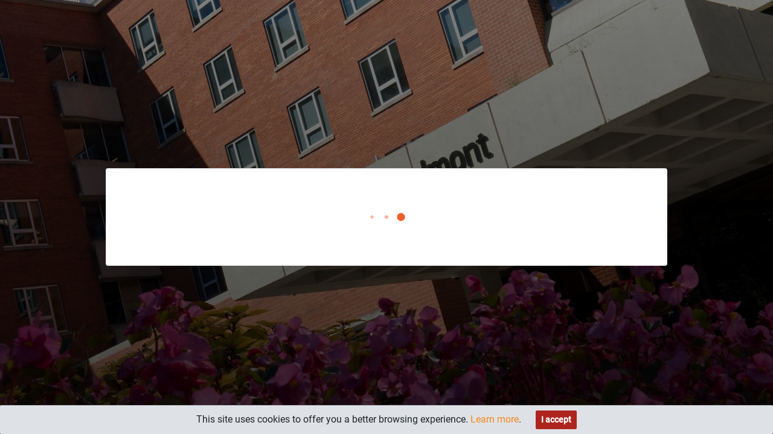

--- FILE ---
content_type: text/html
request_url: https://apply.piedmontcareers.org/apply?job=1070868-NWF&section=2&category=Nursing&overtime=Non-exempt&&src=NGP-10260
body_size: 868
content:
<!DOCTYPE html><html lang="en"><head>
    <meta charset="utf-8">
    <title>Piedmont</title>
    <base href="/">
    <meta http-equiv="Pragma" content="no-cache">
    <meta http-equiv="Expires" content="Tue, 01 Jan 1980 1:00:00 GMT">
    <meta name="viewport" content="width=device-width, initial-scale=1">
    <meta http-equiv="X-UA-Compatible" content="IE=edge">
    <link rel="icon" type="image/x-icon" href="favicon.ico">

    <style>
      .if-cloak {
        opacity: 0;
      }

      body {
        transition: opacity 500ms ease-in;
      }

    </style>
    <!-- Google Tag Manager -->
    <script>(function(w,d,s,l,i){w[l]=w[l]||[];w[l].push({'gtm.start': new Date().getTime(),event:'gtm.js'});var f=d.getElementsByTagName(s)[0], j=d.createElement(s),dl=l!='dataLayer'?'&l='+l:'';j.async=true;j.src='https://www.googletagmanager.com/gtm.js?id='+i+dl;f.parentNode.insertBefore(j,f);})(window,document,'script','dataLayer','GTM-MQ8D54B');</script>
    <!-- End Google Tag Manager -->
  <link rel="stylesheet" href="styles.31d6cfe0d16ae931b73c.css"></head>

  <body class="if-cloak">
    <noscript><iframe src="//www.googletagmanager.com/ns.html?id=GTM-MQ8D54B"
    height="0" width="0" style="display:none;visibility:hidden"></iframe></noscript>
    <ats-app>Loading...</ats-app>
    <script type="text/javascript" src="InFlight.Customer.config.js?rev=7193214907"></script>
    <script type="text/javascript" src="InFlight.Theme.config.js?rev=7a2e2a387e"></script>
  <script src="runtime-es2015.faa79a34d303242b73d6.js" type="module"></script><script src="runtime-es5.faa79a34d303242b73d6.js" nomodule defer></script><script src="polyfills-es5.607ad89e70b370ab0b9d.js" nomodule defer></script><script src="polyfills-es2015.ba6a8e5a774963cc2dbc.js" type="module"></script><script src="scripts.63e62699ce73f64413af.js" defer></script><script src="main-es2015.61c4250a87366f5c59c0.js" type="module"></script><script src="main-es5.61c4250a87366f5c59c0.js" nomodule defer></script>


</body></html>

--- FILE ---
content_type: text/css
request_url: https://apply.piedmontcareers.org/assets/themes/piedmont/theme.css?rev=863224a347
body_size: 540976
content:
@font-face{font-family:"Roboto";font-style:normal;font-weight:400;src:url("fonts/Roboto-Regular.ttf") format("truetype")}@font-face{font-family:"Roboto";font-style:italic;font-weight:400;src:url("fonts/Roboto-Italic.ttf") format("truetype")}@font-face{font-family:"Roboto";font-style:normal;font-weight:500;src:url("fonts/Roboto-Medium.ttf") format("truetype")}@font-face{font-family:"Roboto";font-style:italic;font-weight:500;src:url("fonts/Roboto-MediumItalic.ttf") format("truetype")}@media print{*,*::before,*::after{text-shadow:none !important;box-shadow:none !important}a:not(.btn){text-decoration:underline}abbr[title]::after{content:" (" attr(title) ")"}pre{white-space:pre-wrap !important}pre,blockquote{border:1px solid #adb5bd;page-break-inside:avoid}thead{display:table-header-group}tr,img{page-break-inside:avoid}p,h2,h3{orphans:3;widows:3}h2,h3{page-break-after:avoid}@page{size:a3}body{min-width:992px !important}.container{min-width:992px !important}.navbar{display:none}.badge,ui-multi-select-to-checkbox[toggle-switch] .custom-control .custom-control-label,ui-checkradio-group .custom-checkbox[toggle-switch] .custom-control-label,ui-checkbox[toggle-switch] .custom-control .custom-control-label{border:1px solid #000}.table{border-collapse:collapse !important}.table td,.table th{background-color:#fff !important}.table-bordered th,.table-bordered td{border:1px solid #dee2e6 !important}.table-dark{color:inherit}.table-dark th,.table-dark td,.table-dark thead th,.table-dark tbody+tbody{border-color:#dee2e6}.table .thead-dark th{color:inherit;border-color:#dee2e6}}*,*::before,*::after{box-sizing:border-box}html{font-family:sans-serif;line-height:1.15;-webkit-text-size-adjust:100%;-webkit-tap-highlight-color:rgba(0,0,0,0)}article,aside,figcaption,figure,footer,header,hgroup,main,nav,section{display:block}body{margin:0;font-family:"Roboto",-apple-system,BlinkMacSystemFont,"Segoe UI",Roboto,"Helvetica Neue",Arial,sans-serif,"Apple Color Emoji","Segoe UI Emoji","Segoe UI Symbol";font-size:1rem;font-weight:400;line-height:1.5;color:#212529;text-align:left;background-color:#fff}[tabindex="-1"]:focus:not(:focus-visible){outline:0 !important}hr{box-sizing:content-box;height:0;overflow:visible}h1,h2,h3,h4,h5,h6{margin-top:0;margin-bottom:.5rem}p{margin-top:0;margin-bottom:1rem}abbr[title],abbr[data-original-title]{text-decoration:underline;-webkit-text-decoration:underline dotted;text-decoration:underline dotted;cursor:help;border-bottom:0;-webkit-text-decoration-skip-ink:none;text-decoration-skip-ink:none}address{margin-bottom:1rem;font-style:normal;line-height:inherit}ol,ul,dl{margin-top:0;margin-bottom:1rem}ol ol,ul ul,ol ul,ul ol{margin-bottom:0}dt{font-weight:700}dd{margin-bottom:.5rem;margin-left:0}blockquote{margin:0 0 1rem}b,strong{font-weight:bolder}small{font-size:80%}sub,sup{position:relative;font-size:75%;line-height:0;vertical-align:baseline}sub{bottom:-0.25em}sup{top:-0.5em}a{color:#ae241e;text-decoration:none;background-color:rgba(0,0,0,0)}a:hover{color:#6d1713;text-decoration:none}a:not([href]){color:inherit;text-decoration:none}a:not([href]):hover{color:inherit;text-decoration:none}pre,code,kbd,samp{font-family:SFMono-Regular,Menlo,Monaco,Consolas,"Liberation Mono","Courier New",monospace;font-size:1em}pre{margin-top:0;margin-bottom:1rem;overflow:auto}figure{margin:0 0 1rem}img{vertical-align:middle;border-style:none}svg{overflow:hidden;vertical-align:middle}table{border-collapse:collapse}caption{padding-top:.75rem;padding-bottom:.75rem;color:#83888b;text-align:left;caption-side:bottom}th{text-align:inherit}label{display:inline-block;margin-bottom:.5rem}button{border-radius:0}button:focus{outline:1px dotted;outline:5px auto -webkit-focus-ring-color}input,button,select,optgroup,textarea{margin:0;font-family:inherit;font-size:inherit;line-height:inherit}button,input{overflow:visible}button,select{text-transform:none}select{word-wrap:normal}button,[type=button],[type=reset],[type=submit]{-webkit-appearance:button}button:not(:disabled),[type=button]:not(:disabled),[type=reset]:not(:disabled),[type=submit]:not(:disabled){cursor:pointer}button::-moz-focus-inner,[type=button]::-moz-focus-inner,[type=reset]::-moz-focus-inner,[type=submit]::-moz-focus-inner{padding:0;border-style:none}input[type=radio],input[type=checkbox]{box-sizing:border-box;padding:0}input[type=date],input[type=time],input[type=datetime-local],input[type=month]{-webkit-appearance:listbox}textarea{overflow:auto;resize:vertical}fieldset{min-width:0;padding:0;margin:0;border:0}legend{display:block;width:100%;max-width:100%;padding:0;margin-bottom:.5rem;font-size:1.5rem;line-height:inherit;color:inherit;white-space:normal}progress{vertical-align:baseline}[type=number]::-webkit-inner-spin-button,[type=number]::-webkit-outer-spin-button{height:auto}[type=search]{outline-offset:-2px;-webkit-appearance:none}[type=search]::-webkit-search-decoration{-webkit-appearance:none}::-webkit-file-upload-button{font:inherit;-webkit-appearance:button}output{display:inline-block}summary{display:list-item;cursor:pointer}template{display:none}[hidden]{display:none !important}h1,h2,h3,h4,h5,h6,.h1,.h2,ui-generic-edit header h1,.h3,.h4,.h5,.h6{margin-bottom:.5rem;font-family:"Roboto",-apple-system,BlinkMacSystemFont,"Segoe UI",Roboto,"Helvetica Neue",Arial,sans-serif,"Apple Color Emoji","Segoe UI Emoji","Segoe UI Symbol";font-weight:500;line-height:1.2}h1,.h1{font-size:2.5rem}h2,.h2,ui-generic-edit header h1{font-size:2rem}h3,.h3{font-size:1.75rem}h4,.h4{font-size:1.5rem}h5,.h5{font-size:1.25rem}h6,.h6{font-size:1rem}.lead{font-size:1.25rem;font-weight:300}.display-1{font-size:6rem;font-weight:300;line-height:1.2}.display-2{font-size:5.5rem;font-weight:300;line-height:1.2}.display-3{font-size:4.5rem;font-weight:300;line-height:1.2}.display-4{font-size:3.5rem;font-weight:300;line-height:1.2}hr{margin-top:1rem;margin-bottom:1rem;border:0;border-top:1px solid rgba(0,0,0,.1)}small,.small{font-size:80%;font-weight:400}mark,.mark{padding:.2em;background-color:#fcf8e3}.list-unstyled{padding-left:0;list-style:none}.list-inline{padding-left:0;list-style:none}.list-inline-item{display:inline-block}.list-inline-item:not(:last-child){margin-right:.5rem}.initialism{font-size:90%;text-transform:uppercase}.blockquote{margin-bottom:1rem;font-size:1.25rem}.blockquote-footer{display:block;font-size:80%;color:#83888b}.blockquote-footer::before{content:"— "}.img-fluid{max-width:100%;height:auto}.img-thumbnail{padding:.25rem;background-color:#fff;border:1px solid #dee2e6;border-radius:.25rem;max-width:100%;height:auto}.figure{display:inline-block}.figure-img{margin-bottom:.5rem;line-height:1}.figure-caption{font-size:90%;color:#83888b}code{font-size:87.5%;color:#f25928;word-wrap:break-word}a>code{color:inherit}kbd{padding:.2rem .4rem;font-size:87.5%;color:#fff;background-color:#212529;border-radius:.12rem}kbd kbd{padding:0;font-size:100%;font-weight:700}pre{display:block;font-size:87.5%;color:#212529}pre code{font-size:inherit;color:inherit;word-break:normal}.pre-scrollable{max-height:340px;overflow-y:scroll}.container{width:100%;padding-right:15px;padding-left:15px;margin-right:auto;margin-left:auto}@media(min-width: 576px){.container{max-width:540px}}@media(min-width: 768px){.container{max-width:720px}}@media(min-width: 992px){.container{max-width:960px}}@media(min-width: 1200px){.container{max-width:1140px}}.container-fluid,.container-xl,.container-lg,.container-md,.container-sm{width:100%;padding-right:15px;padding-left:15px;margin-right:auto;margin-left:auto}@media(min-width: 576px){.container-sm,.container{max-width:540px}}@media(min-width: 768px){.container-md,.container-sm,.container{max-width:720px}}@media(min-width: 992px){.container-lg,.container-md,.container-sm,.container{max-width:960px}}@media(min-width: 1200px){.container-xl,.container-lg,.container-md,.container-sm,.container{max-width:1140px}}.row,app-profile ifc-preference-list>fieldset>.flex-row{display:-ms-flexbox;display:flex;-ms-flex-wrap:wrap;flex-wrap:wrap;margin-right:-15px;margin-left:-15px}.no-gutters{margin-right:0;margin-left:0}.no-gutters>.col,.no-gutters>[class*=col-]{padding-right:0;padding-left:0}.col-xl,.col-xl-auto,.col-xl-12,.col-xl-11,.col-xl-10,.col-xl-9,.col-xl-8,.col-xl-7,.col-xl-6,.col-xl-5,.col-xl-4,.col-xl-3,.col-xl-2,.col-xl-1,.col-lg,.col-lg-auto,.col-lg-12,.col-lg-11,.col-lg-10,.col-lg-9,.col-lg-8,.col-lg-7,.col-lg-6,.col-lg-5,.col-lg-4,.col-lg-3,.col-lg-2,.col-lg-1,.col-md,.col-md-auto,.col-md-12,.col-md-11,.col-md-10,.col-md-9,.col-md-8,.col-md-7,.col-md-6,.col-md-5,.col-md-4,.col-md-3,.col-md-2,.col-md-1,.col-sm,.col-sm-auto,.col-sm-12,.col-sm-11,.col-sm-10,.col-sm-9,.col-sm-8,.col-sm-7,.col-sm-6,.col-sm-5,.col-sm-4,.col-sm-3,.col-sm-2,.col-sm-1,.col,.col-auto,.col-12,.col-11,.col-10,.col-9,.col-8,app-profile ifc-preference-list>fieldset>.flex-row>legend,.col-7,.col-6,.col-5,.col-4,app-profile ifc-preference-list>fieldset>.flex-row>button.btn-outline-primary,app-profile ui-radio-button ifc-preference-list>fieldset>.flex-row>button.btn,ui-radio-button app-profile ifc-preference-list>fieldset>.flex-row>button.btn,.col-3,.col-2,.col-1{position:relative;width:100%;padding-right:15px;padding-left:15px}.col{-ms-flex-preferred-size:0;flex-basis:0;-ms-flex-positive:1;flex-grow:1;max-width:100%}.row-cols-1>*{-ms-flex:0 0 100%;flex:0 0 100%;max-width:100%}.row-cols-2>*{-ms-flex:0 0 50%;flex:0 0 50%;max-width:50%}.row-cols-3>*{-ms-flex:0 0 33.3333333333%;flex:0 0 33.3333333333%;max-width:33.3333333333%}.row-cols-4>*{-ms-flex:0 0 25%;flex:0 0 25%;max-width:25%}.row-cols-5>*{-ms-flex:0 0 20%;flex:0 0 20%;max-width:20%}.row-cols-6>*{-ms-flex:0 0 16.6666666667%;flex:0 0 16.6666666667%;max-width:16.6666666667%}.col-auto{-ms-flex:0 0 auto;flex:0 0 auto;width:auto;max-width:100%}.col-1{-ms-flex:0 0 8.3333333333%;flex:0 0 8.3333333333%;max-width:8.3333333333%}.col-2{-ms-flex:0 0 16.6666666667%;flex:0 0 16.6666666667%;max-width:16.6666666667%}.col-3{-ms-flex:0 0 25%;flex:0 0 25%;max-width:25%}.col-4,app-profile ifc-preference-list>fieldset>.flex-row>button.btn-outline-primary,app-profile ui-radio-button ifc-preference-list>fieldset>.flex-row>button.btn,ui-radio-button app-profile ifc-preference-list>fieldset>.flex-row>button.btn{-ms-flex:0 0 33.3333333333%;flex:0 0 33.3333333333%;max-width:33.3333333333%}.col-5{-ms-flex:0 0 41.6666666667%;flex:0 0 41.6666666667%;max-width:41.6666666667%}.col-6{-ms-flex:0 0 50%;flex:0 0 50%;max-width:50%}.col-7{-ms-flex:0 0 58.3333333333%;flex:0 0 58.3333333333%;max-width:58.3333333333%}.col-8,app-profile ifc-preference-list>fieldset>.flex-row>legend{-ms-flex:0 0 66.6666666667%;flex:0 0 66.6666666667%;max-width:66.6666666667%}.col-9{-ms-flex:0 0 75%;flex:0 0 75%;max-width:75%}.col-10{-ms-flex:0 0 83.3333333333%;flex:0 0 83.3333333333%;max-width:83.3333333333%}.col-11{-ms-flex:0 0 91.6666666667%;flex:0 0 91.6666666667%;max-width:91.6666666667%}.col-12{-ms-flex:0 0 100%;flex:0 0 100%;max-width:100%}.order-first{-ms-flex-order:-1;order:-1}.order-last{-ms-flex-order:13;order:13}.order-0{-ms-flex-order:0;order:0}.order-1{-ms-flex-order:1;order:1}.order-2{-ms-flex-order:2;order:2}.order-3{-ms-flex-order:3;order:3}.order-4{-ms-flex-order:4;order:4}.order-5{-ms-flex-order:5;order:5}.order-6{-ms-flex-order:6;order:6}.order-7{-ms-flex-order:7;order:7}.order-8{-ms-flex-order:8;order:8}.order-9{-ms-flex-order:9;order:9}.order-10{-ms-flex-order:10;order:10}.order-11{-ms-flex-order:11;order:11}.order-12{-ms-flex-order:12;order:12}.offset-1{margin-left:8.3333333333%}.offset-2{margin-left:16.6666666667%}.offset-3{margin-left:25%}.offset-4{margin-left:33.3333333333%}.offset-5{margin-left:41.6666666667%}.offset-6{margin-left:50%}.offset-7{margin-left:58.3333333333%}.offset-8{margin-left:66.6666666667%}.offset-9{margin-left:75%}.offset-10{margin-left:83.3333333333%}.offset-11{margin-left:91.6666666667%}@media(min-width: 576px){.col-sm{-ms-flex-preferred-size:0;flex-basis:0;-ms-flex-positive:1;flex-grow:1;max-width:100%}.row-cols-sm-1>*{-ms-flex:0 0 100%;flex:0 0 100%;max-width:100%}.row-cols-sm-2>*{-ms-flex:0 0 50%;flex:0 0 50%;max-width:50%}.row-cols-sm-3>*{-ms-flex:0 0 33.3333333333%;flex:0 0 33.3333333333%;max-width:33.3333333333%}.row-cols-sm-4>*{-ms-flex:0 0 25%;flex:0 0 25%;max-width:25%}.row-cols-sm-5>*{-ms-flex:0 0 20%;flex:0 0 20%;max-width:20%}.row-cols-sm-6>*{-ms-flex:0 0 16.6666666667%;flex:0 0 16.6666666667%;max-width:16.6666666667%}.col-sm-auto{-ms-flex:0 0 auto;flex:0 0 auto;width:auto;max-width:100%}.col-sm-1{-ms-flex:0 0 8.3333333333%;flex:0 0 8.3333333333%;max-width:8.3333333333%}.col-sm-2{-ms-flex:0 0 16.6666666667%;flex:0 0 16.6666666667%;max-width:16.6666666667%}.col-sm-3{-ms-flex:0 0 25%;flex:0 0 25%;max-width:25%}.col-sm-4{-ms-flex:0 0 33.3333333333%;flex:0 0 33.3333333333%;max-width:33.3333333333%}.col-sm-5{-ms-flex:0 0 41.6666666667%;flex:0 0 41.6666666667%;max-width:41.6666666667%}.col-sm-6{-ms-flex:0 0 50%;flex:0 0 50%;max-width:50%}.col-sm-7{-ms-flex:0 0 58.3333333333%;flex:0 0 58.3333333333%;max-width:58.3333333333%}.col-sm-8{-ms-flex:0 0 66.6666666667%;flex:0 0 66.6666666667%;max-width:66.6666666667%}.col-sm-9{-ms-flex:0 0 75%;flex:0 0 75%;max-width:75%}.col-sm-10{-ms-flex:0 0 83.3333333333%;flex:0 0 83.3333333333%;max-width:83.3333333333%}.col-sm-11{-ms-flex:0 0 91.6666666667%;flex:0 0 91.6666666667%;max-width:91.6666666667%}.col-sm-12{-ms-flex:0 0 100%;flex:0 0 100%;max-width:100%}.order-sm-first{-ms-flex-order:-1;order:-1}.order-sm-last{-ms-flex-order:13;order:13}.order-sm-0{-ms-flex-order:0;order:0}.order-sm-1{-ms-flex-order:1;order:1}.order-sm-2{-ms-flex-order:2;order:2}.order-sm-3{-ms-flex-order:3;order:3}.order-sm-4{-ms-flex-order:4;order:4}.order-sm-5{-ms-flex-order:5;order:5}.order-sm-6{-ms-flex-order:6;order:6}.order-sm-7{-ms-flex-order:7;order:7}.order-sm-8{-ms-flex-order:8;order:8}.order-sm-9{-ms-flex-order:9;order:9}.order-sm-10{-ms-flex-order:10;order:10}.order-sm-11{-ms-flex-order:11;order:11}.order-sm-12{-ms-flex-order:12;order:12}.offset-sm-0{margin-left:0}.offset-sm-1{margin-left:8.3333333333%}.offset-sm-2{margin-left:16.6666666667%}.offset-sm-3{margin-left:25%}.offset-sm-4{margin-left:33.3333333333%}.offset-sm-5{margin-left:41.6666666667%}.offset-sm-6{margin-left:50%}.offset-sm-7{margin-left:58.3333333333%}.offset-sm-8{margin-left:66.6666666667%}.offset-sm-9{margin-left:75%}.offset-sm-10{margin-left:83.3333333333%}.offset-sm-11{margin-left:91.6666666667%}}@media(min-width: 768px){.col-md{-ms-flex-preferred-size:0;flex-basis:0;-ms-flex-positive:1;flex-grow:1;max-width:100%}.row-cols-md-1>*{-ms-flex:0 0 100%;flex:0 0 100%;max-width:100%}.row-cols-md-2>*{-ms-flex:0 0 50%;flex:0 0 50%;max-width:50%}.row-cols-md-3>*{-ms-flex:0 0 33.3333333333%;flex:0 0 33.3333333333%;max-width:33.3333333333%}.row-cols-md-4>*{-ms-flex:0 0 25%;flex:0 0 25%;max-width:25%}.row-cols-md-5>*{-ms-flex:0 0 20%;flex:0 0 20%;max-width:20%}.row-cols-md-6>*{-ms-flex:0 0 16.6666666667%;flex:0 0 16.6666666667%;max-width:16.6666666667%}.col-md-auto{-ms-flex:0 0 auto;flex:0 0 auto;width:auto;max-width:100%}.col-md-1{-ms-flex:0 0 8.3333333333%;flex:0 0 8.3333333333%;max-width:8.3333333333%}.col-md-2{-ms-flex:0 0 16.6666666667%;flex:0 0 16.6666666667%;max-width:16.6666666667%}.col-md-3{-ms-flex:0 0 25%;flex:0 0 25%;max-width:25%}.col-md-4{-ms-flex:0 0 33.3333333333%;flex:0 0 33.3333333333%;max-width:33.3333333333%}.col-md-5{-ms-flex:0 0 41.6666666667%;flex:0 0 41.6666666667%;max-width:41.6666666667%}.col-md-6{-ms-flex:0 0 50%;flex:0 0 50%;max-width:50%}.col-md-7{-ms-flex:0 0 58.3333333333%;flex:0 0 58.3333333333%;max-width:58.3333333333%}.col-md-8{-ms-flex:0 0 66.6666666667%;flex:0 0 66.6666666667%;max-width:66.6666666667%}.col-md-9{-ms-flex:0 0 75%;flex:0 0 75%;max-width:75%}.col-md-10{-ms-flex:0 0 83.3333333333%;flex:0 0 83.3333333333%;max-width:83.3333333333%}.col-md-11{-ms-flex:0 0 91.6666666667%;flex:0 0 91.6666666667%;max-width:91.6666666667%}.col-md-12{-ms-flex:0 0 100%;flex:0 0 100%;max-width:100%}.order-md-first{-ms-flex-order:-1;order:-1}.order-md-last{-ms-flex-order:13;order:13}.order-md-0{-ms-flex-order:0;order:0}.order-md-1{-ms-flex-order:1;order:1}.order-md-2{-ms-flex-order:2;order:2}.order-md-3{-ms-flex-order:3;order:3}.order-md-4{-ms-flex-order:4;order:4}.order-md-5{-ms-flex-order:5;order:5}.order-md-6{-ms-flex-order:6;order:6}.order-md-7{-ms-flex-order:7;order:7}.order-md-8{-ms-flex-order:8;order:8}.order-md-9{-ms-flex-order:9;order:9}.order-md-10{-ms-flex-order:10;order:10}.order-md-11{-ms-flex-order:11;order:11}.order-md-12{-ms-flex-order:12;order:12}.offset-md-0{margin-left:0}.offset-md-1{margin-left:8.3333333333%}.offset-md-2{margin-left:16.6666666667%}.offset-md-3{margin-left:25%}.offset-md-4{margin-left:33.3333333333%}.offset-md-5{margin-left:41.6666666667%}.offset-md-6{margin-left:50%}.offset-md-7{margin-left:58.3333333333%}.offset-md-8{margin-left:66.6666666667%}.offset-md-9{margin-left:75%}.offset-md-10{margin-left:83.3333333333%}.offset-md-11{margin-left:91.6666666667%}}@media(min-width: 992px){.col-lg{-ms-flex-preferred-size:0;flex-basis:0;-ms-flex-positive:1;flex-grow:1;max-width:100%}.row-cols-lg-1>*{-ms-flex:0 0 100%;flex:0 0 100%;max-width:100%}.row-cols-lg-2>*{-ms-flex:0 0 50%;flex:0 0 50%;max-width:50%}.row-cols-lg-3>*{-ms-flex:0 0 33.3333333333%;flex:0 0 33.3333333333%;max-width:33.3333333333%}.row-cols-lg-4>*{-ms-flex:0 0 25%;flex:0 0 25%;max-width:25%}.row-cols-lg-5>*{-ms-flex:0 0 20%;flex:0 0 20%;max-width:20%}.row-cols-lg-6>*{-ms-flex:0 0 16.6666666667%;flex:0 0 16.6666666667%;max-width:16.6666666667%}.col-lg-auto{-ms-flex:0 0 auto;flex:0 0 auto;width:auto;max-width:100%}.col-lg-1{-ms-flex:0 0 8.3333333333%;flex:0 0 8.3333333333%;max-width:8.3333333333%}.col-lg-2{-ms-flex:0 0 16.6666666667%;flex:0 0 16.6666666667%;max-width:16.6666666667%}.col-lg-3{-ms-flex:0 0 25%;flex:0 0 25%;max-width:25%}.col-lg-4{-ms-flex:0 0 33.3333333333%;flex:0 0 33.3333333333%;max-width:33.3333333333%}.col-lg-5{-ms-flex:0 0 41.6666666667%;flex:0 0 41.6666666667%;max-width:41.6666666667%}.col-lg-6{-ms-flex:0 0 50%;flex:0 0 50%;max-width:50%}.col-lg-7{-ms-flex:0 0 58.3333333333%;flex:0 0 58.3333333333%;max-width:58.3333333333%}.col-lg-8{-ms-flex:0 0 66.6666666667%;flex:0 0 66.6666666667%;max-width:66.6666666667%}.col-lg-9{-ms-flex:0 0 75%;flex:0 0 75%;max-width:75%}.col-lg-10{-ms-flex:0 0 83.3333333333%;flex:0 0 83.3333333333%;max-width:83.3333333333%}.col-lg-11{-ms-flex:0 0 91.6666666667%;flex:0 0 91.6666666667%;max-width:91.6666666667%}.col-lg-12{-ms-flex:0 0 100%;flex:0 0 100%;max-width:100%}.order-lg-first{-ms-flex-order:-1;order:-1}.order-lg-last{-ms-flex-order:13;order:13}.order-lg-0{-ms-flex-order:0;order:0}.order-lg-1{-ms-flex-order:1;order:1}.order-lg-2{-ms-flex-order:2;order:2}.order-lg-3{-ms-flex-order:3;order:3}.order-lg-4{-ms-flex-order:4;order:4}.order-lg-5{-ms-flex-order:5;order:5}.order-lg-6{-ms-flex-order:6;order:6}.order-lg-7{-ms-flex-order:7;order:7}.order-lg-8{-ms-flex-order:8;order:8}.order-lg-9{-ms-flex-order:9;order:9}.order-lg-10{-ms-flex-order:10;order:10}.order-lg-11{-ms-flex-order:11;order:11}.order-lg-12{-ms-flex-order:12;order:12}.offset-lg-0{margin-left:0}.offset-lg-1{margin-left:8.3333333333%}.offset-lg-2{margin-left:16.6666666667%}.offset-lg-3{margin-left:25%}.offset-lg-4{margin-left:33.3333333333%}.offset-lg-5{margin-left:41.6666666667%}.offset-lg-6{margin-left:50%}.offset-lg-7{margin-left:58.3333333333%}.offset-lg-8{margin-left:66.6666666667%}.offset-lg-9{margin-left:75%}.offset-lg-10{margin-left:83.3333333333%}.offset-lg-11{margin-left:91.6666666667%}}@media(min-width: 1200px){.col-xl{-ms-flex-preferred-size:0;flex-basis:0;-ms-flex-positive:1;flex-grow:1;max-width:100%}.row-cols-xl-1>*{-ms-flex:0 0 100%;flex:0 0 100%;max-width:100%}.row-cols-xl-2>*{-ms-flex:0 0 50%;flex:0 0 50%;max-width:50%}.row-cols-xl-3>*{-ms-flex:0 0 33.3333333333%;flex:0 0 33.3333333333%;max-width:33.3333333333%}.row-cols-xl-4>*{-ms-flex:0 0 25%;flex:0 0 25%;max-width:25%}.row-cols-xl-5>*{-ms-flex:0 0 20%;flex:0 0 20%;max-width:20%}.row-cols-xl-6>*{-ms-flex:0 0 16.6666666667%;flex:0 0 16.6666666667%;max-width:16.6666666667%}.col-xl-auto{-ms-flex:0 0 auto;flex:0 0 auto;width:auto;max-width:100%}.col-xl-1{-ms-flex:0 0 8.3333333333%;flex:0 0 8.3333333333%;max-width:8.3333333333%}.col-xl-2{-ms-flex:0 0 16.6666666667%;flex:0 0 16.6666666667%;max-width:16.6666666667%}.col-xl-3{-ms-flex:0 0 25%;flex:0 0 25%;max-width:25%}.col-xl-4{-ms-flex:0 0 33.3333333333%;flex:0 0 33.3333333333%;max-width:33.3333333333%}.col-xl-5{-ms-flex:0 0 41.6666666667%;flex:0 0 41.6666666667%;max-width:41.6666666667%}.col-xl-6{-ms-flex:0 0 50%;flex:0 0 50%;max-width:50%}.col-xl-7{-ms-flex:0 0 58.3333333333%;flex:0 0 58.3333333333%;max-width:58.3333333333%}.col-xl-8{-ms-flex:0 0 66.6666666667%;flex:0 0 66.6666666667%;max-width:66.6666666667%}.col-xl-9{-ms-flex:0 0 75%;flex:0 0 75%;max-width:75%}.col-xl-10{-ms-flex:0 0 83.3333333333%;flex:0 0 83.3333333333%;max-width:83.3333333333%}.col-xl-11{-ms-flex:0 0 91.6666666667%;flex:0 0 91.6666666667%;max-width:91.6666666667%}.col-xl-12{-ms-flex:0 0 100%;flex:0 0 100%;max-width:100%}.order-xl-first{-ms-flex-order:-1;order:-1}.order-xl-last{-ms-flex-order:13;order:13}.order-xl-0{-ms-flex-order:0;order:0}.order-xl-1{-ms-flex-order:1;order:1}.order-xl-2{-ms-flex-order:2;order:2}.order-xl-3{-ms-flex-order:3;order:3}.order-xl-4{-ms-flex-order:4;order:4}.order-xl-5{-ms-flex-order:5;order:5}.order-xl-6{-ms-flex-order:6;order:6}.order-xl-7{-ms-flex-order:7;order:7}.order-xl-8{-ms-flex-order:8;order:8}.order-xl-9{-ms-flex-order:9;order:9}.order-xl-10{-ms-flex-order:10;order:10}.order-xl-11{-ms-flex-order:11;order:11}.order-xl-12{-ms-flex-order:12;order:12}.offset-xl-0{margin-left:0}.offset-xl-1{margin-left:8.3333333333%}.offset-xl-2{margin-left:16.6666666667%}.offset-xl-3{margin-left:25%}.offset-xl-4{margin-left:33.3333333333%}.offset-xl-5{margin-left:41.6666666667%}.offset-xl-6{margin-left:50%}.offset-xl-7{margin-left:58.3333333333%}.offset-xl-8{margin-left:66.6666666667%}.offset-xl-9{margin-left:75%}.offset-xl-10{margin-left:83.3333333333%}.offset-xl-11{margin-left:91.6666666667%}}.table{width:100%;margin-bottom:1rem;color:#212529}.table th,.table td{padding:.75rem;vertical-align:top;border-top:1px solid #dee2e6}.table thead th{vertical-align:bottom;border-bottom:2px solid #dee2e6}.table tbody+tbody{border-top:2px solid #dee2e6}.table-sm th,.table-sm td{padding:.3rem}.table-bordered{border:1px solid #dee2e6}.table-bordered th,.table-bordered td{border:1px solid #dee2e6}.table-bordered thead th,.table-bordered thead td{border-bottom-width:2px}.table-borderless th,.table-borderless td,.table-borderless thead th,.table-borderless tbody+tbody{border:0}.table-striped tbody tr:nth-of-type(odd){background-color:rgba(0,0,0,.05)}.table-hover tbody tr:hover{color:#212529;background-color:rgba(0,0,0,.075)}.table-primary,.table-primary>th,.table-primary>td{background-color:#fcddbf}.table-primary th,.table-primary td,.table-primary thead th,.table-primary tbody+tbody{border-color:#f9c189}.table-hover .table-primary:hover{background-color:#fbd0a7}.table-hover .table-primary:hover>td,.table-hover .table-primary:hover>th{background-color:#fbd0a7}.table-secondary,.table-secondary>th,.table-secondary>td{background-color:#e8c2c0}.table-secondary th,.table-secondary td,.table-secondary thead th,.table-secondary tbody+tbody{border-color:#d58d8a}.table-hover .table-secondary:hover{background-color:#e1b0ad}.table-hover .table-secondary:hover>td,.table-hover .table-secondary:hover>th{background-color:#e1b0ad}.table-success,.table-success>th,.table-success>td{background-color:#ddecc2}.table-success th,.table-success td,.table-success thead th,.table-success tbody+tbody{border-color:#c0dc8e}.table-hover .table-success:hover{background-color:#d2e6af}.table-hover .table-success:hover>td,.table-hover .table-success:hover>th{background-color:#d2e6af}.table-info,.table-info>th,.table-info>td{background-color:#fbd1c3}.table-info th,.table-info td,.table-info thead th,.table-info tbody+tbody{border-color:#f8a98f}.table-hover .table-info:hover{background-color:#f9bfab}.table-hover .table-info:hover>td,.table-hover .table-info:hover>th{background-color:#f9bfab}.table-warning,.table-warning>th,.table-warning>td{background-color:#fff3b8}.table-warning th,.table-warning td,.table-warning thead th,.table-warning tbody+tbody{border-color:#ffe97a}.table-hover .table-warning:hover{background-color:#ffef9f}.table-hover .table-warning:hover>td,.table-hover .table-warning:hover>th{background-color:#ffef9f}.table-danger,.table-danger>th,.table-danger>td{background-color:#e8c2c0}.table-danger th,.table-danger td,.table-danger thead th,.table-danger tbody+tbody{border-color:#d58d8a}.table-hover .table-danger:hover{background-color:#e1b0ad}.table-hover .table-danger:hover>td,.table-hover .table-danger:hover>th{background-color:#e1b0ad}.table-light,.table-light>th,.table-light>td{background-color:#fdfdfe}.table-light th,.table-light td,.table-light thead th,.table-light tbody+tbody{border-color:#fbfcfc}.table-hover .table-light:hover{background-color:#ececf6}.table-hover .table-light:hover>td,.table-hover .table-light:hover>th{background-color:#ececf6}.table-dark,.table-dark>th,.table-dark>td{background-color:#b8b8b8}.table-dark th,.table-dark td,.table-dark thead th,.table-dark tbody+tbody{border-color:#7a7a7a}.table-hover .table-dark:hover{background-color:#ababab}.table-hover .table-dark:hover>td,.table-hover .table-dark:hover>th{background-color:#ababab}.table-active,.table-active>th,.table-active>td{background-color:rgba(0,0,0,.075)}.table-hover .table-active:hover{background-color:rgba(0,0,0,.075)}.table-hover .table-active:hover>td,.table-hover .table-active:hover>th{background-color:rgba(0,0,0,.075)}.table .thead-dark th{color:#fff;background-color:#343a40;border-color:#454d55}.table .thead-light th{color:#495057;background-color:#e9ecef;border-color:#dee2e6}.table-dark{color:#fff;background-color:#343a40}.table-dark th,.table-dark td,.table-dark thead th{border-color:#454d55}.table-dark.table-bordered{border:0}.table-dark.table-striped tbody tr:nth-of-type(odd){background-color:rgba(255,255,255,.05)}.table-dark.table-hover tbody tr:hover{color:#fff;background-color:rgba(255,255,255,.075)}@media(max-width: 575.98px){.table-responsive-sm{display:block;width:100%;overflow-x:auto;-webkit-overflow-scrolling:touch}.table-responsive-sm>.table-bordered{border:0}}@media(max-width: 767.98px){.table-responsive-md{display:block;width:100%;overflow-x:auto;-webkit-overflow-scrolling:touch}.table-responsive-md>.table-bordered{border:0}}@media(max-width: 991.98px){.table-responsive-lg{display:block;width:100%;overflow-x:auto;-webkit-overflow-scrolling:touch}.table-responsive-lg>.table-bordered{border:0}}@media(max-width: 1199.98px){.table-responsive-xl{display:block;width:100%;overflow-x:auto;-webkit-overflow-scrolling:touch}.table-responsive-xl>.table-bordered{border:0}}.table-responsive{display:block;width:100%;overflow-x:auto;-webkit-overflow-scrolling:touch}.table-responsive>.table-bordered{border:0}.form-control{display:block;width:100%;height:calc(1.5em + 0.75rem + 2px);padding:.375rem .75rem;font-size:1rem;font-weight:400;line-height:1.5;color:#495057;background-color:#fff;background-clip:padding-box;border:1px solid #ced4da;border-radius:.25rem;transition:border-color .15s ease-in-out,box-shadow .15s ease-in-out}@media(prefers-reduced-motion: reduce){.form-control{transition:none}}.form-control::-ms-expand{background-color:rgba(0,0,0,0);border:0}.form-control:-moz-focusring{color:rgba(0,0,0,0);text-shadow:0 0 0 #495057}.form-control:focus{color:#495057;background-color:#fff;border-color:#fac796;outline:0;box-shadow:0 0 0 .2rem rgba(244,135,28,.25)}.form-control::-moz-placeholder{color:#83888b;opacity:1}.form-control:-ms-input-placeholder{color:#83888b;opacity:1}.form-control::placeholder{color:#83888b;opacity:1}.form-control:disabled,.form-control[readonly]{background-color:#e9ecef;opacity:1}select.form-control:focus::-ms-value{color:#495057;background-color:#fff}.form-control-file,.form-control-range{display:block;width:100%}.col-form-label{padding-top:calc(0.375rem + 1px);padding-bottom:calc(0.375rem + 1px);margin-bottom:0;font-size:inherit;line-height:1.5}.col-form-label-lg{padding-top:calc(0.5rem + 1px);padding-bottom:calc(0.5rem + 1px);font-size:1.25rem;line-height:1.5}.col-form-label-sm{padding-top:calc(0.25rem + 1px);padding-bottom:calc(0.25rem + 1px);font-size:0.875rem;line-height:1.5}.form-control-plaintext{display:block;width:100%;padding:.375rem 0;margin-bottom:0;font-size:1rem;line-height:1.5;color:#212529;background-color:rgba(0,0,0,0);border:solid rgba(0,0,0,0);border-width:1px 0}.form-control-plaintext.form-control-sm,.form-control-plaintext.form-control-lg{padding-right:0;padding-left:0}.form-control-sm{height:calc(1.5em + 0.5rem + 2px);padding:.25rem .5rem;font-size:0.875rem;line-height:1.5;border-radius:.12rem}.form-control-lg{height:calc(1.5em + 1rem + 2px);padding:.5rem 1rem;font-size:1.25rem;line-height:1.5;border-radius:.5rem}select.form-control[size],select.form-control[multiple]{height:auto}textarea.form-control{height:auto}.form-group{margin-bottom:1rem}.form-text{display:block;margin-top:.25rem}.form-row{display:-ms-flexbox;display:flex;-ms-flex-wrap:wrap;flex-wrap:wrap;margin-right:-5px;margin-left:-5px}.form-row>.col,.form-row>[class*=col-]{padding-right:5px;padding-left:5px}.form-check{position:relative;display:block;padding-left:1.25rem}.form-check-input{position:absolute;margin-top:.3rem;margin-left:-1.25rem}.form-check-input[disabled]~.form-check-label,.form-check-input:disabled~.form-check-label{color:#83888b}.form-check-label{margin-bottom:0}.form-check-inline{display:-ms-inline-flexbox;display:inline-flex;-ms-flex-align:center;align-items:center;padding-left:0;margin-right:.75rem}.form-check-inline .form-check-input{position:static;margin-top:0;margin-right:.3125rem;margin-left:0}.valid-feedback{display:none;width:100%;margin-top:.25rem;font-size:80%;color:#86bc25}.valid-tooltip{position:absolute;top:100%;z-index:5;display:none;max-width:100%;padding:.25rem .5rem;margin-top:.1rem;font-size:0.875rem;line-height:1.5;color:#212529;background-color:rgba(134,188,37,.9);border-radius:.25rem}.was-validated :valid~.valid-feedback,.was-validated :valid~.valid-tooltip,.is-valid~.valid-feedback,.is-valid~.valid-tooltip{display:block}.was-validated .form-control:valid,.form-control.is-valid{border-color:#86bc25;padding-right:calc(1.5em + 0.75rem);background-image:url("data:image/svg+xml,%3csvg xmlns='http://www.w3.org/2000/svg' width='8' height='8' viewBox='0 0 8 8'%3e%3cpath fill='%2386bc25' d='M2.3 6.73L.6 4.53c-.4-1.04.46-1.4 1.1-.8l1.1 1.4 3.4-3.8c.6-.63 1.6-.27 1.2.7l-4 4.6c-.43.5-.8.4-1.1.1z'/%3e%3c/svg%3e");background-repeat:no-repeat;background-position:right calc(0.375em + 0.1875rem) center;background-size:calc(0.75em + 0.375rem) calc(0.75em + 0.375rem)}.was-validated .form-control:valid:focus,.form-control.is-valid:focus{border-color:#86bc25;box-shadow:0 0 0 .2rem rgba(134,188,37,.25)}.was-validated textarea.form-control:valid,textarea.form-control.is-valid{padding-right:calc(1.5em + 0.75rem);background-position:top calc(0.375em + 0.1875rem) right calc(0.375em + 0.1875rem)}.was-validated .custom-select:valid,.custom-select.is-valid{border-color:#86bc25;padding-right:calc(0.75em + 2.3125rem);background:url("data:image/svg+xml,%3csvg xmlns='http://www.w3.org/2000/svg' width='4' height='5' viewBox='0 0 4 5'%3e%3cpath fill='%23343a40' d='M2 0L0 2h4zm0 5L0 3h4z'/%3e%3c/svg%3e") no-repeat right .75rem center/8px 10px,url("data:image/svg+xml,%3csvg xmlns='http://www.w3.org/2000/svg' width='8' height='8' viewBox='0 0 8 8'%3e%3cpath fill='%2386bc25' d='M2.3 6.73L.6 4.53c-.4-1.04.46-1.4 1.1-.8l1.1 1.4 3.4-3.8c.6-.63 1.6-.27 1.2.7l-4 4.6c-.43.5-.8.4-1.1.1z'/%3e%3c/svg%3e") #fff no-repeat center right 1.75rem/calc(0.75em + 0.375rem) calc(0.75em + 0.375rem)}.was-validated .custom-select:valid:focus,.custom-select.is-valid:focus{border-color:#86bc25;box-shadow:0 0 0 .2rem rgba(134,188,37,.25)}.was-validated .form-check-input:valid~.form-check-label,.form-check-input.is-valid~.form-check-label{color:#86bc25}.was-validated .form-check-input:valid~.valid-feedback,.was-validated .form-check-input:valid~.valid-tooltip,.form-check-input.is-valid~.valid-feedback,.form-check-input.is-valid~.valid-tooltip{display:block}.was-validated .custom-control-input:valid~.custom-control-label,.custom-control-input.is-valid~.custom-control-label{color:#86bc25}.was-validated .custom-control-input:valid~.custom-control-label::before,.custom-control-input.is-valid~.custom-control-label::before{border-color:#86bc25}.was-validated .custom-control-input:valid:checked~.custom-control-label::before,.custom-control-input.is-valid:checked~.custom-control-label::before{border-color:#a0d93b;background-color:#a0d93b}.was-validated .custom-control-input:valid:focus~.custom-control-label::before,.custom-control-input.is-valid:focus~.custom-control-label::before{box-shadow:0 0 0 .2rem rgba(134,188,37,.25)}.was-validated .custom-control-input:valid:focus:not(:checked)~.custom-control-label::before,.custom-control-input.is-valid:focus:not(:checked)~.custom-control-label::before{border-color:#86bc25}.was-validated .custom-file-input:valid~.custom-file-label,.custom-file-input.is-valid~.custom-file-label{border-color:#86bc25}.was-validated .custom-file-input:valid:focus~.custom-file-label,.custom-file-input.is-valid:focus~.custom-file-label{border-color:#86bc25;box-shadow:0 0 0 .2rem rgba(134,188,37,.25)}.invalid-feedback{display:none;width:100%;margin-top:.25rem;font-size:80%;color:#ae241e}.invalid-tooltip{position:absolute;top:100%;z-index:5;display:none;max-width:100%;padding:.25rem .5rem;margin-top:.1rem;font-size:0.875rem;line-height:1.5;color:#fff;background-color:rgba(174,36,30,.9);border-radius:.25rem}.was-validated :invalid~.invalid-feedback,.was-validated :invalid~.invalid-tooltip,.is-invalid~.invalid-feedback,.is-invalid~.invalid-tooltip{display:block}.was-validated .form-control:invalid,.form-control.is-invalid{border-color:#ae241e;padding-right:calc(1.5em + 0.75rem);background-image:url("data:image/svg+xml,%3csvg xmlns='http://www.w3.org/2000/svg' width='12' height='12' fill='none' stroke='%23ae241e' viewBox='0 0 12 12'%3e%3ccircle cx='6' cy='6' r='4.5'/%3e%3cpath stroke-linejoin='round' d='M5.8 3.6h.4L6 6.5z'/%3e%3ccircle cx='6' cy='8.2' r='.6' fill='%23ae241e' stroke='none'/%3e%3c/svg%3e");background-repeat:no-repeat;background-position:right calc(0.375em + 0.1875rem) center;background-size:calc(0.75em + 0.375rem) calc(0.75em + 0.375rem)}.was-validated .form-control:invalid:focus,.form-control.is-invalid:focus{border-color:#ae241e;box-shadow:0 0 0 .2rem rgba(174,36,30,.25)}.was-validated textarea.form-control:invalid,textarea.form-control.is-invalid{padding-right:calc(1.5em + 0.75rem);background-position:top calc(0.375em + 0.1875rem) right calc(0.375em + 0.1875rem)}.was-validated .custom-select:invalid,.custom-select.is-invalid{border-color:#ae241e;padding-right:calc(0.75em + 2.3125rem);background:url("data:image/svg+xml,%3csvg xmlns='http://www.w3.org/2000/svg' width='4' height='5' viewBox='0 0 4 5'%3e%3cpath fill='%23343a40' d='M2 0L0 2h4zm0 5L0 3h4z'/%3e%3c/svg%3e") no-repeat right .75rem center/8px 10px,url("data:image/svg+xml,%3csvg xmlns='http://www.w3.org/2000/svg' width='12' height='12' fill='none' stroke='%23ae241e' viewBox='0 0 12 12'%3e%3ccircle cx='6' cy='6' r='4.5'/%3e%3cpath stroke-linejoin='round' d='M5.8 3.6h.4L6 6.5z'/%3e%3ccircle cx='6' cy='8.2' r='.6' fill='%23ae241e' stroke='none'/%3e%3c/svg%3e") #fff no-repeat center right 1.75rem/calc(0.75em + 0.375rem) calc(0.75em + 0.375rem)}.was-validated .custom-select:invalid:focus,.custom-select.is-invalid:focus{border-color:#ae241e;box-shadow:0 0 0 .2rem rgba(174,36,30,.25)}.was-validated .form-check-input:invalid~.form-check-label,.form-check-input.is-invalid~.form-check-label{color:#ae241e}.was-validated .form-check-input:invalid~.invalid-feedback,.was-validated .form-check-input:invalid~.invalid-tooltip,.form-check-input.is-invalid~.invalid-feedback,.form-check-input.is-invalid~.invalid-tooltip{display:block}.was-validated .custom-control-input:invalid~.custom-control-label,.custom-control-input.is-invalid~.custom-control-label{color:#ae241e}.was-validated .custom-control-input:invalid~.custom-control-label::before,.custom-control-input.is-invalid~.custom-control-label::before{border-color:#ae241e}.was-validated .custom-control-input:invalid:checked~.custom-control-label::before,.custom-control-input.is-invalid:checked~.custom-control-label::before{border-color:#da2d26;background-color:#da2d26}.was-validated .custom-control-input:invalid:focus~.custom-control-label::before,.custom-control-input.is-invalid:focus~.custom-control-label::before{box-shadow:0 0 0 .2rem rgba(174,36,30,.25)}.was-validated .custom-control-input:invalid:focus:not(:checked)~.custom-control-label::before,.custom-control-input.is-invalid:focus:not(:checked)~.custom-control-label::before{border-color:#ae241e}.was-validated .custom-file-input:invalid~.custom-file-label,.custom-file-input.is-invalid~.custom-file-label{border-color:#ae241e}.was-validated .custom-file-input:invalid:focus~.custom-file-label,.custom-file-input.is-invalid:focus~.custom-file-label{border-color:#ae241e;box-shadow:0 0 0 .2rem rgba(174,36,30,.25)}.form-inline{display:-ms-flexbox;display:flex;-ms-flex-flow:row wrap;flex-flow:row wrap;-ms-flex-align:center;align-items:center}.form-inline .form-check{width:100%}@media(min-width: 576px){.form-inline label{display:-ms-flexbox;display:flex;-ms-flex-align:center;align-items:center;-ms-flex-pack:center;justify-content:center;margin-bottom:0}.form-inline .form-group{display:-ms-flexbox;display:flex;-ms-flex:0 0 auto;flex:0 0 auto;-ms-flex-flow:row wrap;flex-flow:row wrap;-ms-flex-align:center;align-items:center;margin-bottom:0}.form-inline .form-control{display:inline-block;width:auto;vertical-align:middle}.form-inline .form-control-plaintext{display:inline-block}.form-inline .input-group,.form-inline .custom-select{width:auto}.form-inline .form-check{display:-ms-flexbox;display:flex;-ms-flex-align:center;align-items:center;-ms-flex-pack:center;justify-content:center;width:auto;padding-left:0}.form-inline .form-check-input{position:relative;-ms-flex-negative:0;flex-shrink:0;margin-top:0;margin-right:.25rem;margin-left:0}.form-inline .custom-control{-ms-flex-align:center;align-items:center;-ms-flex-pack:center;justify-content:center}.form-inline .custom-control-label{margin-bottom:0}}.btn,piedmont-generic-task a[name=documentcontentlink],piedmont-generic-task .helpText .pdftask-text a,ui-integrations-file-chooser>.card input[type=file]{display:inline-block;font-weight:400;color:#212529;text-align:center;vertical-align:middle;cursor:pointer;-webkit-user-select:none;-moz-user-select:none;-ms-user-select:none;user-select:none;background-color:rgba(0,0,0,0);border:1px solid rgba(0,0,0,0);padding:.375rem .75rem;font-size:1rem;line-height:1.5;border-radius:.25rem;transition:color .15s ease-in-out,background-color .15s ease-in-out,border-color .15s ease-in-out,box-shadow .15s ease-in-out}@media(prefers-reduced-motion: reduce){.btn,piedmont-generic-task a[name=documentcontentlink],piedmont-generic-task .helpText .pdftask-text a,ui-integrations-file-chooser>.card input[type=file]{transition:none}}.btn:hover,piedmont-generic-task a[name=documentcontentlink]:hover,piedmont-generic-task .helpText .pdftask-text a:hover,ui-integrations-file-chooser>.card input[type=file]:hover{color:#212529;text-decoration:none}.btn:focus,piedmont-generic-task a[name=documentcontentlink]:focus,piedmont-generic-task .helpText .pdftask-text a:focus,ui-integrations-file-chooser>.card input[type=file]:focus,.btn.focus,piedmont-generic-task a.focus[name=documentcontentlink],piedmont-generic-task .helpText .pdftask-text a.focus,ui-integrations-file-chooser>.card input.focus[type=file]{outline:0;box-shadow:0 0 0 .2rem rgba(244,135,28,.25)}.btn.disabled,piedmont-generic-task a.disabled[name=documentcontentlink],piedmont-generic-task .helpText .pdftask-text a.disabled,ui-integrations-file-chooser>.card input.disabled[type=file],.btn:disabled,piedmont-generic-task a[name=documentcontentlink]:disabled,piedmont-generic-task .helpText .pdftask-text a:disabled,ui-integrations-file-chooser>.card input[type=file]:disabled{opacity:.65}a.btn.disabled,piedmont-generic-task a.disabled[name=documentcontentlink],piedmont-generic-task .helpText .pdftask-text a.disabled,fieldset:disabled a.btn,fieldset:disabled piedmont-generic-task a[name=documentcontentlink],piedmont-generic-task fieldset:disabled a[name=documentcontentlink],fieldset:disabled piedmont-generic-task .helpText .pdftask-text a,piedmont-generic-task .helpText .pdftask-text fieldset:disabled a{pointer-events:none}.btn-primary,piedmont-generic-task a[name=documentcontentlink],piedmont-generic-task .helpText .pdftask-text a,ui-form-field .form-group .form-group-inner .input-group-addon{color:#212529;background-color:#f4871c;border-color:#f4871c}.btn-primary:hover,piedmont-generic-task a[name=documentcontentlink]:hover,piedmont-generic-task .helpText .pdftask-text a:hover,ui-form-field .form-group .form-group-inner .input-group-addon:hover{color:#fff;background-color:#df740b;border-color:#d36e0a}.btn-primary:focus,piedmont-generic-task a[name=documentcontentlink]:focus,piedmont-generic-task .helpText .pdftask-text a:focus,ui-form-field .form-group .form-group-inner .input-group-addon:focus,.btn-primary.focus,piedmont-generic-task a.focus[name=documentcontentlink],piedmont-generic-task .helpText .pdftask-text a.focus,ui-form-field .form-group .form-group-inner .focus.input-group-addon{color:#fff;background-color:#df740b;border-color:#d36e0a;box-shadow:0 0 0 .2rem rgba(212,120,30,.5)}.btn-primary.disabled,piedmont-generic-task a.disabled[name=documentcontentlink],piedmont-generic-task .helpText .pdftask-text a.disabled,ui-form-field .form-group .form-group-inner .disabled.input-group-addon,.btn-primary:disabled,piedmont-generic-task a[name=documentcontentlink]:disabled,piedmont-generic-task .helpText .pdftask-text a:disabled,ui-form-field .form-group .form-group-inner .input-group-addon:disabled{color:#212529;background-color:#f4871c;border-color:#f4871c}.btn-primary:not(:disabled):not(.disabled):active,piedmont-generic-task a[name=documentcontentlink]:not(:disabled):not(.disabled):active,piedmont-generic-task .helpText .pdftask-text a:not(:disabled):not(.disabled):active,ui-form-field .form-group .form-group-inner .input-group-addon:not(:disabled):not(.disabled):active,.btn-primary:not(:disabled):not(.disabled).active,piedmont-generic-task a[name=documentcontentlink]:not(:disabled):not(.disabled).active,piedmont-generic-task .helpText .pdftask-text a:not(:disabled):not(.disabled).active,ui-form-field .form-group .form-group-inner .input-group-addon:not(:disabled):not(.disabled).active,.show>.btn-primary.dropdown-toggle,piedmont-generic-task .show>a.dropdown-toggle[name=documentcontentlink],piedmont-generic-task .helpText .pdftask-text .show>a.dropdown-toggle,ui-form-field .form-group .form-group-inner .show>.dropdown-toggle.input-group-addon{color:#fff;background-color:#d36e0a;border-color:#c7670a}.btn-primary:not(:disabled):not(.disabled):active:focus,piedmont-generic-task a[name=documentcontentlink]:not(:disabled):not(.disabled):active:focus,piedmont-generic-task .helpText .pdftask-text a:not(:disabled):not(.disabled):active:focus,ui-form-field .form-group .form-group-inner .input-group-addon:not(:disabled):not(.disabled):active:focus,.btn-primary:not(:disabled):not(.disabled).active:focus,piedmont-generic-task a[name=documentcontentlink]:not(:disabled):not(.disabled).active:focus,piedmont-generic-task .helpText .pdftask-text a:not(:disabled):not(.disabled).active:focus,ui-form-field .form-group .form-group-inner .input-group-addon:not(:disabled):not(.disabled).active:focus,.show>.btn-primary.dropdown-toggle:focus,piedmont-generic-task .show>a.dropdown-toggle[name=documentcontentlink]:focus,piedmont-generic-task .helpText .pdftask-text .show>a.dropdown-toggle:focus,ui-form-field .form-group .form-group-inner .show>.dropdown-toggle.input-group-addon:focus{box-shadow:0 0 0 .2rem rgba(212,120,30,.5)}.btn-secondary{color:#fff;background-color:#ae241e;border-color:#ae241e}.btn-secondary:hover{color:#fff;background-color:#8d1d18;border-color:#831b17}.btn-secondary:focus,.btn-secondary.focus{color:#fff;background-color:#8d1d18;border-color:#831b17;box-shadow:0 0 0 .2rem rgba(186,69,64,.5)}.btn-secondary.disabled,.btn-secondary:disabled{color:#fff;background-color:#ae241e;border-color:#ae241e}.btn-secondary:not(:disabled):not(.disabled):active,.btn-secondary:not(:disabled):not(.disabled).active,.show>.btn-secondary.dropdown-toggle{color:#fff;background-color:#831b17;border-color:#781915}.btn-secondary:not(:disabled):not(.disabled):active:focus,.btn-secondary:not(:disabled):not(.disabled).active:focus,.show>.btn-secondary.dropdown-toggle:focus{box-shadow:0 0 0 .2rem rgba(186,69,64,.5)}.btn-success{color:#212529;background-color:#86bc25;border-color:#86bc25}.btn-success:hover{color:#fff;background-color:#6f9c1f;border-color:#68911d}.btn-success:focus,.btn-success.focus{color:#fff;background-color:#6f9c1f;border-color:#68911d;box-shadow:0 0 0 .2rem rgba(119,165,38,.5)}.btn-success.disabled,.btn-success:disabled{color:#212529;background-color:#86bc25;border-color:#86bc25}.btn-success:not(:disabled):not(.disabled):active,.btn-success:not(:disabled):not(.disabled).active,.show>.btn-success.dropdown-toggle{color:#fff;background-color:#68911d;border-color:#60871b}.btn-success:not(:disabled):not(.disabled):active:focus,.btn-success:not(:disabled):not(.disabled).active:focus,.show>.btn-success.dropdown-toggle:focus{box-shadow:0 0 0 .2rem rgba(119,165,38,.5)}.btn-info{color:#fff;background-color:#f25928;border-color:#f25928}.btn-info:hover{color:#fff;background-color:#e6420e;border-color:#da3f0d}.btn-info:focus,.btn-info.focus{color:#fff;background-color:#e6420e;border-color:#da3f0d;box-shadow:0 0 0 .2rem rgba(244,114,72,.5)}.btn-info.disabled,.btn-info:disabled{color:#fff;background-color:#f25928;border-color:#f25928}.btn-info:not(:disabled):not(.disabled):active,.btn-info:not(:disabled):not(.disabled).active,.show>.btn-info.dropdown-toggle{color:#fff;background-color:#da3f0d;border-color:#ce3b0c}.btn-info:not(:disabled):not(.disabled):active:focus,.btn-info:not(:disabled):not(.disabled).active:focus,.show>.btn-info.dropdown-toggle:focus{box-shadow:0 0 0 .2rem rgba(244,114,72,.5)}.btn-warning{color:#212529;background-color:#ffd500;border-color:#ffd500}.btn-warning:hover{color:#212529;background-color:#d9b500;border-color:#ca0}.btn-warning:focus,.btn-warning.focus{color:#212529;background-color:#d9b500;border-color:#ca0;box-shadow:0 0 0 .2rem rgba(222,187,6,.5)}.btn-warning.disabled,.btn-warning:disabled{color:#212529;background-color:#ffd500;border-color:#ffd500}.btn-warning:not(:disabled):not(.disabled):active,.btn-warning:not(:disabled):not(.disabled).active,.show>.btn-warning.dropdown-toggle{color:#212529;background-color:#ca0;border-color:#bfa000}.btn-warning:not(:disabled):not(.disabled):active:focus,.btn-warning:not(:disabled):not(.disabled).active:focus,.show>.btn-warning.dropdown-toggle:focus{box-shadow:0 0 0 .2rem rgba(222,187,6,.5)}.btn-danger,ui-generic-edit ui-button-group .btn.btn-default[data-if-id=tertiary],ui-generic-edit ui-button-group piedmont-generic-task a.btn-default[data-if-id=tertiary][name=documentcontentlink],piedmont-generic-task ui-generic-edit ui-button-group a.btn-default[data-if-id=tertiary][name=documentcontentlink],ui-generic-edit ui-button-group piedmont-generic-task .helpText .pdftask-text a.btn-default[data-if-id=tertiary],piedmont-generic-task .helpText .pdftask-text ui-generic-edit ui-button-group a.btn-default[data-if-id=tertiary],ui-generic-edit ui-button-group ui-integrations-file-chooser>.card input.btn-default[data-if-id=tertiary][type=file],ui-integrations-file-chooser>.card ui-generic-edit ui-button-group input.btn-default[data-if-id=tertiary][type=file]{color:#fff;background-color:#ae241e;border-color:#ae241e}.btn-danger:hover,ui-generic-edit ui-button-group .btn.btn-default[data-if-id=tertiary]:hover,ui-generic-edit ui-button-group piedmont-generic-task a.btn-default[data-if-id=tertiary][name=documentcontentlink]:hover,piedmont-generic-task ui-generic-edit ui-button-group a.btn-default[data-if-id=tertiary][name=documentcontentlink]:hover,ui-generic-edit ui-button-group piedmont-generic-task .helpText .pdftask-text a.btn-default[data-if-id=tertiary]:hover,piedmont-generic-task .helpText .pdftask-text ui-generic-edit ui-button-group a.btn-default[data-if-id=tertiary]:hover,ui-generic-edit ui-button-group ui-integrations-file-chooser>.card input.btn-default[data-if-id=tertiary][type=file]:hover,ui-integrations-file-chooser>.card ui-generic-edit ui-button-group input.btn-default[data-if-id=tertiary][type=file]:hover{color:#fff;background-color:#8d1d18;border-color:#831b17}.btn-danger:focus,ui-generic-edit ui-button-group .btn.btn-default[data-if-id=tertiary]:focus,ui-generic-edit ui-button-group piedmont-generic-task a.btn-default[data-if-id=tertiary][name=documentcontentlink]:focus,piedmont-generic-task ui-generic-edit ui-button-group a.btn-default[data-if-id=tertiary][name=documentcontentlink]:focus,ui-generic-edit ui-button-group piedmont-generic-task .helpText .pdftask-text a.btn-default[data-if-id=tertiary]:focus,piedmont-generic-task .helpText .pdftask-text ui-generic-edit ui-button-group a.btn-default[data-if-id=tertiary]:focus,ui-generic-edit ui-button-group ui-integrations-file-chooser>.card input.btn-default[data-if-id=tertiary][type=file]:focus,ui-integrations-file-chooser>.card ui-generic-edit ui-button-group input.btn-default[data-if-id=tertiary][type=file]:focus,.btn-danger.focus,ui-generic-edit ui-button-group .focus.btn.btn-default[data-if-id=tertiary],ui-generic-edit ui-button-group piedmont-generic-task a.focus.btn-default[data-if-id=tertiary][name=documentcontentlink],piedmont-generic-task ui-generic-edit ui-button-group a.focus.btn-default[data-if-id=tertiary][name=documentcontentlink],ui-generic-edit ui-button-group piedmont-generic-task .helpText .pdftask-text a.focus.btn-default[data-if-id=tertiary],piedmont-generic-task .helpText .pdftask-text ui-generic-edit ui-button-group a.focus.btn-default[data-if-id=tertiary],ui-generic-edit ui-button-group ui-integrations-file-chooser>.card input.focus.btn-default[data-if-id=tertiary][type=file],ui-integrations-file-chooser>.card ui-generic-edit ui-button-group input.focus.btn-default[data-if-id=tertiary][type=file]{color:#fff;background-color:#8d1d18;border-color:#831b17;box-shadow:0 0 0 .2rem rgba(186,69,64,.5)}.btn-danger.disabled,ui-generic-edit ui-button-group .disabled.btn.btn-default[data-if-id=tertiary],ui-generic-edit ui-button-group piedmont-generic-task a.disabled.btn-default[data-if-id=tertiary][name=documentcontentlink],piedmont-generic-task ui-generic-edit ui-button-group a.disabled.btn-default[data-if-id=tertiary][name=documentcontentlink],ui-generic-edit ui-button-group piedmont-generic-task .helpText .pdftask-text a.disabled.btn-default[data-if-id=tertiary],piedmont-generic-task .helpText .pdftask-text ui-generic-edit ui-button-group a.disabled.btn-default[data-if-id=tertiary],ui-generic-edit ui-button-group ui-integrations-file-chooser>.card input.disabled.btn-default[data-if-id=tertiary][type=file],ui-integrations-file-chooser>.card ui-generic-edit ui-button-group input.disabled.btn-default[data-if-id=tertiary][type=file],.btn-danger:disabled,ui-generic-edit ui-button-group .btn.btn-default[data-if-id=tertiary]:disabled,ui-generic-edit ui-button-group piedmont-generic-task a.btn-default[data-if-id=tertiary][name=documentcontentlink]:disabled,piedmont-generic-task ui-generic-edit ui-button-group a.btn-default[data-if-id=tertiary][name=documentcontentlink]:disabled,ui-generic-edit ui-button-group piedmont-generic-task .helpText .pdftask-text a.btn-default[data-if-id=tertiary]:disabled,piedmont-generic-task .helpText .pdftask-text ui-generic-edit ui-button-group a.btn-default[data-if-id=tertiary]:disabled,ui-generic-edit ui-button-group ui-integrations-file-chooser>.card input.btn-default[data-if-id=tertiary][type=file]:disabled,ui-integrations-file-chooser>.card ui-generic-edit ui-button-group input.btn-default[data-if-id=tertiary][type=file]:disabled{color:#fff;background-color:#ae241e;border-color:#ae241e}.btn-danger:not(:disabled):not(.disabled):active,ui-generic-edit ui-button-group .btn.btn-default[data-if-id=tertiary]:not(:disabled):not(.disabled):active,ui-generic-edit ui-button-group piedmont-generic-task a.btn-default[data-if-id=tertiary][name=documentcontentlink]:not(:disabled):not(.disabled):active,piedmont-generic-task ui-generic-edit ui-button-group a.btn-default[data-if-id=tertiary][name=documentcontentlink]:not(:disabled):not(.disabled):active,ui-generic-edit ui-button-group piedmont-generic-task .helpText .pdftask-text a.btn-default[data-if-id=tertiary]:not(:disabled):not(.disabled):active,piedmont-generic-task .helpText .pdftask-text ui-generic-edit ui-button-group a.btn-default[data-if-id=tertiary]:not(:disabled):not(.disabled):active,ui-generic-edit ui-button-group ui-integrations-file-chooser>.card input.btn-default[data-if-id=tertiary][type=file]:not(:disabled):not(.disabled):active,ui-integrations-file-chooser>.card ui-generic-edit ui-button-group input.btn-default[data-if-id=tertiary][type=file]:not(:disabled):not(.disabled):active,.btn-danger:not(:disabled):not(.disabled).active,ui-generic-edit ui-button-group .btn.btn-default[data-if-id=tertiary]:not(:disabled):not(.disabled).active,ui-generic-edit ui-button-group piedmont-generic-task a.btn-default[data-if-id=tertiary][name=documentcontentlink]:not(:disabled):not(.disabled).active,piedmont-generic-task ui-generic-edit ui-button-group a.btn-default[data-if-id=tertiary][name=documentcontentlink]:not(:disabled):not(.disabled).active,ui-generic-edit ui-button-group piedmont-generic-task .helpText .pdftask-text a.btn-default[data-if-id=tertiary]:not(:disabled):not(.disabled).active,piedmont-generic-task .helpText .pdftask-text ui-generic-edit ui-button-group a.btn-default[data-if-id=tertiary]:not(:disabled):not(.disabled).active,ui-generic-edit ui-button-group ui-integrations-file-chooser>.card input.btn-default[data-if-id=tertiary][type=file]:not(:disabled):not(.disabled).active,ui-integrations-file-chooser>.card ui-generic-edit ui-button-group input.btn-default[data-if-id=tertiary][type=file]:not(:disabled):not(.disabled).active,.show>.btn-danger.dropdown-toggle,ui-generic-edit ui-button-group .show>.dropdown-toggle.btn.btn-default[data-if-id=tertiary],ui-generic-edit ui-button-group piedmont-generic-task .show>a.dropdown-toggle.btn-default[data-if-id=tertiary][name=documentcontentlink],piedmont-generic-task ui-generic-edit ui-button-group .show>a.dropdown-toggle.btn-default[data-if-id=tertiary][name=documentcontentlink],ui-generic-edit ui-button-group piedmont-generic-task .helpText .pdftask-text .show>a.dropdown-toggle.btn-default[data-if-id=tertiary],piedmont-generic-task .helpText .pdftask-text ui-generic-edit ui-button-group .show>a.dropdown-toggle.btn-default[data-if-id=tertiary],ui-generic-edit ui-button-group ui-integrations-file-chooser>.card .show>input.dropdown-toggle.btn-default[data-if-id=tertiary][type=file],ui-integrations-file-chooser>.card ui-generic-edit ui-button-group .show>input.dropdown-toggle.btn-default[data-if-id=tertiary][type=file]{color:#fff;background-color:#831b17;border-color:#781915}.btn-danger:not(:disabled):not(.disabled):active:focus,ui-generic-edit ui-button-group .btn.btn-default[data-if-id=tertiary]:not(:disabled):not(.disabled):active:focus,ui-generic-edit ui-button-group piedmont-generic-task a.btn-default[data-if-id=tertiary][name=documentcontentlink]:not(:disabled):not(.disabled):active:focus,piedmont-generic-task ui-generic-edit ui-button-group a.btn-default[data-if-id=tertiary][name=documentcontentlink]:not(:disabled):not(.disabled):active:focus,ui-generic-edit ui-button-group piedmont-generic-task .helpText .pdftask-text a.btn-default[data-if-id=tertiary]:not(:disabled):not(.disabled):active:focus,piedmont-generic-task .helpText .pdftask-text ui-generic-edit ui-button-group a.btn-default[data-if-id=tertiary]:not(:disabled):not(.disabled):active:focus,ui-generic-edit ui-button-group ui-integrations-file-chooser>.card input.btn-default[data-if-id=tertiary][type=file]:not(:disabled):not(.disabled):active:focus,ui-integrations-file-chooser>.card ui-generic-edit ui-button-group input.btn-default[data-if-id=tertiary][type=file]:not(:disabled):not(.disabled):active:focus,.btn-danger:not(:disabled):not(.disabled).active:focus,ui-generic-edit ui-button-group .btn.btn-default[data-if-id=tertiary]:not(:disabled):not(.disabled).active:focus,ui-generic-edit ui-button-group piedmont-generic-task a.btn-default[data-if-id=tertiary][name=documentcontentlink]:not(:disabled):not(.disabled).active:focus,piedmont-generic-task ui-generic-edit ui-button-group a.btn-default[data-if-id=tertiary][name=documentcontentlink]:not(:disabled):not(.disabled).active:focus,ui-generic-edit ui-button-group piedmont-generic-task .helpText .pdftask-text a.btn-default[data-if-id=tertiary]:not(:disabled):not(.disabled).active:focus,piedmont-generic-task .helpText .pdftask-text ui-generic-edit ui-button-group a.btn-default[data-if-id=tertiary]:not(:disabled):not(.disabled).active:focus,ui-generic-edit ui-button-group ui-integrations-file-chooser>.card input.btn-default[data-if-id=tertiary][type=file]:not(:disabled):not(.disabled).active:focus,ui-integrations-file-chooser>.card ui-generic-edit ui-button-group input.btn-default[data-if-id=tertiary][type=file]:not(:disabled):not(.disabled).active:focus,.show>.btn-danger.dropdown-toggle:focus,ui-generic-edit ui-button-group .show>.dropdown-toggle.btn.btn-default[data-if-id=tertiary]:focus,ui-generic-edit ui-button-group piedmont-generic-task .show>a.dropdown-toggle.btn-default[data-if-id=tertiary][name=documentcontentlink]:focus,piedmont-generic-task ui-generic-edit ui-button-group .show>a.dropdown-toggle.btn-default[data-if-id=tertiary][name=documentcontentlink]:focus,ui-generic-edit ui-button-group piedmont-generic-task .helpText .pdftask-text .show>a.dropdown-toggle.btn-default[data-if-id=tertiary]:focus,piedmont-generic-task .helpText .pdftask-text ui-generic-edit ui-button-group .show>a.dropdown-toggle.btn-default[data-if-id=tertiary]:focus,ui-generic-edit ui-button-group ui-integrations-file-chooser>.card .show>input.dropdown-toggle.btn-default[data-if-id=tertiary][type=file]:focus,ui-integrations-file-chooser>.card ui-generic-edit ui-button-group .show>input.dropdown-toggle.btn-default[data-if-id=tertiary][type=file]:focus{box-shadow:0 0 0 .2rem rgba(186,69,64,.5)}.btn-light{color:#212529;background-color:#f8f9fa;border-color:#f8f9fa}.btn-light:hover{color:#212529;background-color:#e2e6ea;border-color:#dae0e5}.btn-light:focus,.btn-light.focus{color:#212529;background-color:#e2e6ea;border-color:#dae0e5;box-shadow:0 0 0 .2rem rgba(216,217,219,.5)}.btn-light.disabled,.btn-light:disabled{color:#212529;background-color:#f8f9fa;border-color:#f8f9fa}.btn-light:not(:disabled):not(.disabled):active,.btn-light:not(:disabled):not(.disabled).active,.show>.btn-light.dropdown-toggle{color:#212529;background-color:#dae0e5;border-color:#d3d9df}.btn-light:not(:disabled):not(.disabled):active:focus,.btn-light:not(:disabled):not(.disabled).active:focus,.show>.btn-light.dropdown-toggle:focus{box-shadow:0 0 0 .2rem rgba(216,217,219,.5)}.btn-dark{color:#fff;background-color:#000;border-color:#000}.btn-dark:hover{color:#fff;background-color:#000;border-color:#000}.btn-dark:focus,.btn-dark.focus{color:#fff;background-color:#000;border-color:#000;box-shadow:0 0 0 .2rem rgba(38,38,38,.5)}.btn-dark.disabled,.btn-dark:disabled{color:#fff;background-color:#000;border-color:#000}.btn-dark:not(:disabled):not(.disabled):active,.btn-dark:not(:disabled):not(.disabled).active,.show>.btn-dark.dropdown-toggle{color:#fff;background-color:#000;border-color:#000}.btn-dark:not(:disabled):not(.disabled):active:focus,.btn-dark:not(:disabled):not(.disabled).active:focus,.show>.btn-dark.dropdown-toggle:focus{box-shadow:0 0 0 .2rem rgba(38,38,38,.5)}.btn-outline-primary,ui-information-banner>section>.btn,piedmont-generic-task ui-information-banner>section>a[name=documentcontentlink],piedmont-generic-task .helpText .pdftask-text ui-information-banner>section>a,ui-integrations-file-chooser>.card ui-information-banner>section>input[type=file],ui-radio-button button.btn{color:#f4871c;border-color:#f4871c}.btn-outline-primary:hover,ui-information-banner>section>.btn:hover,piedmont-generic-task ui-information-banner>section>a[name=documentcontentlink]:hover,piedmont-generic-task .helpText .pdftask-text ui-information-banner>section>a:hover,ui-integrations-file-chooser>.card ui-information-banner>section>input[type=file]:hover,ui-radio-button button.btn:hover{color:#212529;background-color:#f4871c;border-color:#f4871c}.btn-outline-primary:focus,ui-information-banner>section>.btn:focus,piedmont-generic-task ui-information-banner>section>a[name=documentcontentlink]:focus,piedmont-generic-task .helpText .pdftask-text ui-information-banner>section>a:focus,ui-integrations-file-chooser>.card ui-information-banner>section>input[type=file]:focus,ui-radio-button button.btn:focus,.btn-outline-primary.focus,ui-information-banner>section>.focus.btn,piedmont-generic-task ui-information-banner>section>a.focus[name=documentcontentlink],piedmont-generic-task .helpText .pdftask-text ui-information-banner>section>a.focus,ui-integrations-file-chooser>.card ui-information-banner>section>input.focus[type=file],ui-radio-button button.focus.btn{box-shadow:0 0 0 .2rem rgba(244,135,28,.5)}.btn-outline-primary.disabled,ui-information-banner>section>.disabled.btn,piedmont-generic-task ui-information-banner>section>a.disabled[name=documentcontentlink],piedmont-generic-task .helpText .pdftask-text ui-information-banner>section>a.disabled,ui-integrations-file-chooser>.card ui-information-banner>section>input.disabled[type=file],ui-radio-button button.disabled.btn,.btn-outline-primary:disabled,ui-information-banner>section>.btn:disabled,piedmont-generic-task ui-information-banner>section>a[name=documentcontentlink]:disabled,piedmont-generic-task .helpText .pdftask-text ui-information-banner>section>a:disabled,ui-integrations-file-chooser>.card ui-information-banner>section>input[type=file]:disabled,ui-radio-button button.btn:disabled{color:#f4871c;background-color:rgba(0,0,0,0)}.btn-outline-primary:not(:disabled):not(.disabled):active,ui-information-banner>section>.btn:not(:disabled):not(.disabled):active,piedmont-generic-task ui-information-banner>section>a[name=documentcontentlink]:not(:disabled):not(.disabled):active,piedmont-generic-task .helpText .pdftask-text ui-information-banner>section>a:not(:disabled):not(.disabled):active,ui-integrations-file-chooser>.card ui-information-banner>section>input[type=file]:not(:disabled):not(.disabled):active,ui-radio-button button.btn:not(:disabled):not(.disabled):active,.btn-outline-primary:not(:disabled):not(.disabled).active,ui-information-banner>section>.btn:not(:disabled):not(.disabled).active,piedmont-generic-task ui-information-banner>section>a[name=documentcontentlink]:not(:disabled):not(.disabled).active,piedmont-generic-task .helpText .pdftask-text ui-information-banner>section>a:not(:disabled):not(.disabled).active,ui-integrations-file-chooser>.card ui-information-banner>section>input[type=file]:not(:disabled):not(.disabled).active,ui-radio-button button.btn:not(:disabled):not(.disabled).active,.show>.btn-outline-primary.dropdown-toggle,ui-information-banner>section.show>.dropdown-toggle.btn,piedmont-generic-task ui-information-banner>section.show>a.dropdown-toggle[name=documentcontentlink],piedmont-generic-task .helpText .pdftask-text ui-information-banner>section.show>a.dropdown-toggle,ui-integrations-file-chooser>.card ui-information-banner>section.show>input.dropdown-toggle[type=file],ui-radio-button .show>button.dropdown-toggle.btn{color:#212529;background-color:#f4871c;border-color:#f4871c}.btn-outline-primary:not(:disabled):not(.disabled):active:focus,ui-information-banner>section>.btn:not(:disabled):not(.disabled):active:focus,piedmont-generic-task ui-information-banner>section>a[name=documentcontentlink]:not(:disabled):not(.disabled):active:focus,piedmont-generic-task .helpText .pdftask-text ui-information-banner>section>a:not(:disabled):not(.disabled):active:focus,ui-integrations-file-chooser>.card ui-information-banner>section>input[type=file]:not(:disabled):not(.disabled):active:focus,ui-radio-button button.btn:not(:disabled):not(.disabled):active:focus,.btn-outline-primary:not(:disabled):not(.disabled).active:focus,ui-information-banner>section>.btn:not(:disabled):not(.disabled).active:focus,piedmont-generic-task ui-information-banner>section>a[name=documentcontentlink]:not(:disabled):not(.disabled).active:focus,piedmont-generic-task .helpText .pdftask-text ui-information-banner>section>a:not(:disabled):not(.disabled).active:focus,ui-integrations-file-chooser>.card ui-information-banner>section>input[type=file]:not(:disabled):not(.disabled).active:focus,ui-radio-button button.btn:not(:disabled):not(.disabled).active:focus,.show>.btn-outline-primary.dropdown-toggle:focus,ui-information-banner>section.show>.dropdown-toggle.btn:focus,piedmont-generic-task ui-information-banner>section.show>a.dropdown-toggle[name=documentcontentlink]:focus,piedmont-generic-task .helpText .pdftask-text ui-information-banner>section.show>a.dropdown-toggle:focus,ui-integrations-file-chooser>.card ui-information-banner>section.show>input.dropdown-toggle[type=file]:focus,ui-radio-button .show>button.dropdown-toggle.btn:focus{box-shadow:0 0 0 .2rem rgba(244,135,28,.5)}.btn-outline-secondary{color:#ae241e;border-color:#ae241e}.btn-outline-secondary:hover{color:#fff;background-color:#ae241e;border-color:#ae241e}.btn-outline-secondary:focus,.btn-outline-secondary.focus{box-shadow:0 0 0 .2rem rgba(174,36,30,.5)}.btn-outline-secondary.disabled,.btn-outline-secondary:disabled{color:#ae241e;background-color:rgba(0,0,0,0)}.btn-outline-secondary:not(:disabled):not(.disabled):active,.btn-outline-secondary:not(:disabled):not(.disabled).active,.show>.btn-outline-secondary.dropdown-toggle{color:#fff;background-color:#ae241e;border-color:#ae241e}.btn-outline-secondary:not(:disabled):not(.disabled):active:focus,.btn-outline-secondary:not(:disabled):not(.disabled).active:focus,.show>.btn-outline-secondary.dropdown-toggle:focus{box-shadow:0 0 0 .2rem rgba(174,36,30,.5)}.btn-outline-success{color:#86bc25;border-color:#86bc25}.btn-outline-success:hover{color:#212529;background-color:#86bc25;border-color:#86bc25}.btn-outline-success:focus,.btn-outline-success.focus{box-shadow:0 0 0 .2rem rgba(134,188,37,.5)}.btn-outline-success.disabled,.btn-outline-success:disabled{color:#86bc25;background-color:rgba(0,0,0,0)}.btn-outline-success:not(:disabled):not(.disabled):active,.btn-outline-success:not(:disabled):not(.disabled).active,.show>.btn-outline-success.dropdown-toggle{color:#212529;background-color:#86bc25;border-color:#86bc25}.btn-outline-success:not(:disabled):not(.disabled):active:focus,.btn-outline-success:not(:disabled):not(.disabled).active:focus,.show>.btn-outline-success.dropdown-toggle:focus{box-shadow:0 0 0 .2rem rgba(134,188,37,.5)}.btn-outline-info{color:#f25928;border-color:#f25928}.btn-outline-info:hover{color:#fff;background-color:#f25928;border-color:#f25928}.btn-outline-info:focus,.btn-outline-info.focus{box-shadow:0 0 0 .2rem rgba(242,89,40,.5)}.btn-outline-info.disabled,.btn-outline-info:disabled{color:#f25928;background-color:rgba(0,0,0,0)}.btn-outline-info:not(:disabled):not(.disabled):active,.btn-outline-info:not(:disabled):not(.disabled).active,.show>.btn-outline-info.dropdown-toggle{color:#fff;background-color:#f25928;border-color:#f25928}.btn-outline-info:not(:disabled):not(.disabled):active:focus,.btn-outline-info:not(:disabled):not(.disabled).active:focus,.show>.btn-outline-info.dropdown-toggle:focus{box-shadow:0 0 0 .2rem rgba(242,89,40,.5)}.btn-outline-warning{color:#ffd500;border-color:#ffd500}.btn-outline-warning:hover{color:#212529;background-color:#ffd500;border-color:#ffd500}.btn-outline-warning:focus,.btn-outline-warning.focus{box-shadow:0 0 0 .2rem rgba(255,213,0,.5)}.btn-outline-warning.disabled,.btn-outline-warning:disabled{color:#ffd500;background-color:rgba(0,0,0,0)}.btn-outline-warning:not(:disabled):not(.disabled):active,.btn-outline-warning:not(:disabled):not(.disabled).active,.show>.btn-outline-warning.dropdown-toggle{color:#212529;background-color:#ffd500;border-color:#ffd500}.btn-outline-warning:not(:disabled):not(.disabled):active:focus,.btn-outline-warning:not(:disabled):not(.disabled).active:focus,.show>.btn-outline-warning.dropdown-toggle:focus{box-shadow:0 0 0 .2rem rgba(255,213,0,.5)}.btn-outline-danger{color:#ae241e;border-color:#ae241e}.btn-outline-danger:hover{color:#fff;background-color:#ae241e;border-color:#ae241e}.btn-outline-danger:focus,.btn-outline-danger.focus{box-shadow:0 0 0 .2rem rgba(174,36,30,.5)}.btn-outline-danger.disabled,.btn-outline-danger:disabled{color:#ae241e;background-color:rgba(0,0,0,0)}.btn-outline-danger:not(:disabled):not(.disabled):active,.btn-outline-danger:not(:disabled):not(.disabled).active,.show>.btn-outline-danger.dropdown-toggle{color:#fff;background-color:#ae241e;border-color:#ae241e}.btn-outline-danger:not(:disabled):not(.disabled):active:focus,.btn-outline-danger:not(:disabled):not(.disabled).active:focus,.show>.btn-outline-danger.dropdown-toggle:focus{box-shadow:0 0 0 .2rem rgba(174,36,30,.5)}.btn-outline-light{color:#f8f9fa;border-color:#f8f9fa}.btn-outline-light:hover{color:#212529;background-color:#f8f9fa;border-color:#f8f9fa}.btn-outline-light:focus,.btn-outline-light.focus{box-shadow:0 0 0 .2rem rgba(248,249,250,.5)}.btn-outline-light.disabled,.btn-outline-light:disabled{color:#f8f9fa;background-color:rgba(0,0,0,0)}.btn-outline-light:not(:disabled):not(.disabled):active,.btn-outline-light:not(:disabled):not(.disabled).active,.show>.btn-outline-light.dropdown-toggle{color:#212529;background-color:#f8f9fa;border-color:#f8f9fa}.btn-outline-light:not(:disabled):not(.disabled):active:focus,.btn-outline-light:not(:disabled):not(.disabled).active:focus,.show>.btn-outline-light.dropdown-toggle:focus{box-shadow:0 0 0 .2rem rgba(248,249,250,.5)}.btn-outline-dark{color:#000;border-color:#000}.btn-outline-dark:hover{color:#fff;background-color:#000;border-color:#000}.btn-outline-dark:focus,.btn-outline-dark.focus{box-shadow:0 0 0 .2rem rgba(0,0,0,.5)}.btn-outline-dark.disabled,.btn-outline-dark:disabled{color:#000;background-color:rgba(0,0,0,0)}.btn-outline-dark:not(:disabled):not(.disabled):active,.btn-outline-dark:not(:disabled):not(.disabled).active,.show>.btn-outline-dark.dropdown-toggle{color:#fff;background-color:#000;border-color:#000}.btn-outline-dark:not(:disabled):not(.disabled):active:focus,.btn-outline-dark:not(:disabled):not(.disabled).active:focus,.show>.btn-outline-dark.dropdown-toggle:focus{box-shadow:0 0 0 .2rem rgba(0,0,0,.5)}.btn-link{font-weight:400;color:#ae241e;text-decoration:none}.btn-link:hover{color:#6d1713;text-decoration:none}.btn-link:focus,.btn-link.focus{text-decoration:none;box-shadow:none}.btn-link:disabled,.btn-link.disabled{color:#83888b;pointer-events:none}.btn-lg,.btn-group-lg>.btn,piedmont-generic-task .btn-group-lg>a[name=documentcontentlink],piedmont-generic-task .helpText .pdftask-text .btn-group-lg>a,ui-integrations-file-chooser>.card .btn-group-lg>input[type=file]{padding:.5rem 1rem;font-size:1.25rem;line-height:1.5;border-radius:.5rem}.btn-sm,ui-information-banner>section>.btn,piedmont-generic-task ui-information-banner>section>a[name=documentcontentlink],piedmont-generic-task .helpText .pdftask-text ui-information-banner>section>a,ui-integrations-file-chooser>.card ui-information-banner>section>input[type=file],.btn-group-sm>.btn,piedmont-generic-task .btn-group-sm>a[name=documentcontentlink],piedmont-generic-task .helpText .pdftask-text .btn-group-sm>a,ui-integrations-file-chooser>.card .btn-group-sm>input[type=file]{padding:.25rem .5rem;font-size:0.875rem;line-height:1.5;border-radius:.12rem}.btn-block,ui-ats-salary-selector ui-radio-button:last-child>button.btn,ui-ats-salary-selector ui-radio-button:first-child>button.btn{display:block;width:100%}.btn-block+.btn-block,ui-ats-salary-selector ui-radio-button:last-child>button.btn+.btn-block,ui-ats-salary-selector ui-radio-button:last-child>.btn-block+button.btn,ui-ats-salary-selector ui-radio-button:last-child>button.btn+button.btn,ui-ats-salary-selector ui-radio-button:first-child>button.btn+.btn-block,ui-ats-salary-selector ui-radio-button:first-child>.btn-block+button.btn,ui-ats-salary-selector ui-radio-button:first-child>button.btn+button.btn{margin-top:.5rem}input[type=submit].btn-block,input[type=reset].btn-block,input[type=button].btn-block{width:100%}.fade{transition:opacity .15s linear}@media(prefers-reduced-motion: reduce){.fade{transition:none}}.fade:not(.show){opacity:0}.collapse:not(.show){display:none}.collapsing{position:relative;height:0;overflow:hidden;transition:height .35s ease}@media(prefers-reduced-motion: reduce){.collapsing{transition:none}}.dropup,.dropright,.dropdown,.dropleft{position:relative}.dropdown-toggle{white-space:nowrap}.dropdown-toggle::after{display:inline-block;margin-left:.255em;vertical-align:.255em;content:"";border-top:.3em solid;border-right:.3em solid rgba(0,0,0,0);border-bottom:0;border-left:.3em solid rgba(0,0,0,0)}.dropdown-toggle:empty::after{margin-left:0}.dropdown-menu{position:absolute;top:100%;left:0;z-index:1000;display:none;float:left;min-width:10rem;padding:.5rem 0;margin:.125rem 0 0;font-size:1rem;color:#212529;text-align:left;list-style:none;background-color:#fff;background-clip:padding-box;border:1px solid rgba(0,0,0,.15);border-radius:.25rem}.dropdown-menu-left{right:auto;left:0}.dropdown-menu-right{right:0;left:auto}@media(min-width: 576px){.dropdown-menu-sm-left{right:auto;left:0}.dropdown-menu-sm-right{right:0;left:auto}}@media(min-width: 768px){.dropdown-menu-md-left{right:auto;left:0}.dropdown-menu-md-right{right:0;left:auto}}@media(min-width: 992px){.dropdown-menu-lg-left{right:auto;left:0}.dropdown-menu-lg-right{right:0;left:auto}}@media(min-width: 1200px){.dropdown-menu-xl-left{right:auto;left:0}.dropdown-menu-xl-right{right:0;left:auto}}.dropup .dropdown-menu{top:auto;bottom:100%;margin-top:0;margin-bottom:.125rem}.dropup .dropdown-toggle::after{display:inline-block;margin-left:.255em;vertical-align:.255em;content:"";border-top:0;border-right:.3em solid rgba(0,0,0,0);border-bottom:.3em solid;border-left:.3em solid rgba(0,0,0,0)}.dropup .dropdown-toggle:empty::after{margin-left:0}.dropright .dropdown-menu{top:0;right:auto;left:100%;margin-top:0;margin-left:.125rem}.dropright .dropdown-toggle::after{display:inline-block;margin-left:.255em;vertical-align:.255em;content:"";border-top:.3em solid rgba(0,0,0,0);border-right:0;border-bottom:.3em solid rgba(0,0,0,0);border-left:.3em solid}.dropright .dropdown-toggle:empty::after{margin-left:0}.dropright .dropdown-toggle::after{vertical-align:0}.dropleft .dropdown-menu{top:0;right:100%;left:auto;margin-top:0;margin-right:.125rem}.dropleft .dropdown-toggle::after{display:inline-block;margin-left:.255em;vertical-align:.255em;content:""}.dropleft .dropdown-toggle::after{display:none}.dropleft .dropdown-toggle::before{display:inline-block;margin-right:.255em;vertical-align:.255em;content:"";border-top:.3em solid rgba(0,0,0,0);border-right:.3em solid;border-bottom:.3em solid rgba(0,0,0,0)}.dropleft .dropdown-toggle:empty::after{margin-left:0}.dropleft .dropdown-toggle::before{vertical-align:0}.dropdown-menu[x-placement^=top],.dropdown-menu[x-placement^=right],.dropdown-menu[x-placement^=bottom],.dropdown-menu[x-placement^=left]{right:auto;bottom:auto}.dropdown-divider{height:0;margin:.5rem 0;overflow:hidden;border-top:1px solid #e9ecef}.dropdown-item{display:block;width:100%;padding:.25rem 1.5rem;clear:both;font-weight:400;color:#212529;text-align:inherit;white-space:nowrap;background-color:rgba(0,0,0,0);border:0}.dropdown-item:hover,.dropdown-item:focus{color:#16181b;text-decoration:none;background-color:#f8f9fa}.dropdown-item.active,.dropdown-item:active{color:#fff;text-decoration:none;background-color:#f4871c}.dropdown-item.disabled,.dropdown-item:disabled{color:#83888b;pointer-events:none;background-color:rgba(0,0,0,0)}.dropdown-menu.show{display:block}.dropdown-header{display:block;padding:.5rem 1.5rem;margin-bottom:0;font-size:0.875rem;color:#83888b;white-space:nowrap}.dropdown-item-text{display:block;padding:.25rem 1.5rem;color:#212529}.btn-group,.btn-group-vertical{position:relative;display:-ms-inline-flexbox;display:inline-flex;vertical-align:middle}.btn-group>.btn,piedmont-generic-task .btn-group>a[name=documentcontentlink],piedmont-generic-task .helpText .pdftask-text .btn-group>a,ui-integrations-file-chooser>.card .btn-group>input[type=file],.btn-group-vertical>.btn,piedmont-generic-task .btn-group-vertical>a[name=documentcontentlink],piedmont-generic-task .helpText .pdftask-text .btn-group-vertical>a,ui-integrations-file-chooser>.card .btn-group-vertical>input[type=file]{position:relative;-ms-flex:1 1 auto;flex:1 1 auto}.btn-group>.btn:hover,piedmont-generic-task .btn-group>a[name=documentcontentlink]:hover,piedmont-generic-task .helpText .pdftask-text .btn-group>a:hover,ui-integrations-file-chooser>.card .btn-group>input[type=file]:hover,.btn-group-vertical>.btn:hover,piedmont-generic-task .btn-group-vertical>a[name=documentcontentlink]:hover,piedmont-generic-task .helpText .pdftask-text .btn-group-vertical>a:hover,ui-integrations-file-chooser>.card .btn-group-vertical>input[type=file]:hover{z-index:1}.btn-group>.btn:focus,piedmont-generic-task .btn-group>a[name=documentcontentlink]:focus,piedmont-generic-task .helpText .pdftask-text .btn-group>a:focus,ui-integrations-file-chooser>.card .btn-group>input[type=file]:focus,.btn-group>.btn:active,piedmont-generic-task .btn-group>a[name=documentcontentlink]:active,piedmont-generic-task .helpText .pdftask-text .btn-group>a:active,ui-integrations-file-chooser>.card .btn-group>input[type=file]:active,.btn-group>.btn.active,piedmont-generic-task .btn-group>a.active[name=documentcontentlink],piedmont-generic-task .helpText .pdftask-text .btn-group>a.active,ui-integrations-file-chooser>.card .btn-group>input.active[type=file],.btn-group-vertical>.btn:focus,piedmont-generic-task .btn-group-vertical>a[name=documentcontentlink]:focus,piedmont-generic-task .helpText .pdftask-text .btn-group-vertical>a:focus,ui-integrations-file-chooser>.card .btn-group-vertical>input[type=file]:focus,.btn-group-vertical>.btn:active,piedmont-generic-task .btn-group-vertical>a[name=documentcontentlink]:active,piedmont-generic-task .helpText .pdftask-text .btn-group-vertical>a:active,ui-integrations-file-chooser>.card .btn-group-vertical>input[type=file]:active,.btn-group-vertical>.btn.active,piedmont-generic-task .btn-group-vertical>a.active[name=documentcontentlink],piedmont-generic-task .helpText .pdftask-text .btn-group-vertical>a.active,ui-integrations-file-chooser>.card .btn-group-vertical>input.active[type=file]{z-index:1}.btn-toolbar{display:-ms-flexbox;display:flex;-ms-flex-wrap:wrap;flex-wrap:wrap;-ms-flex-pack:start;justify-content:flex-start}.btn-toolbar .input-group{width:auto}.btn-group>.btn:not(:first-child),piedmont-generic-task .btn-group>a[name=documentcontentlink]:not(:first-child),piedmont-generic-task .helpText .pdftask-text .btn-group>a:not(:first-child),ui-integrations-file-chooser>.card .btn-group>input[type=file]:not(:first-child),.btn-group>.btn-group:not(:first-child){margin-left:-1px}.btn-group>.btn:not(:last-child):not(.dropdown-toggle),piedmont-generic-task .btn-group>a[name=documentcontentlink]:not(:last-child):not(.dropdown-toggle),piedmont-generic-task .helpText .pdftask-text .btn-group>a:not(:last-child):not(.dropdown-toggle),ui-integrations-file-chooser>.card .btn-group>input[type=file]:not(:last-child):not(.dropdown-toggle),.btn-group>.btn-group:not(:last-child)>.btn,piedmont-generic-task .btn-group>.btn-group:not(:last-child)>a[name=documentcontentlink],piedmont-generic-task .helpText .pdftask-text .btn-group>.btn-group:not(:last-child)>a,ui-integrations-file-chooser>.card .btn-group>.btn-group:not(:last-child)>input[type=file]{border-top-right-radius:0;border-bottom-right-radius:0}.btn-group>.btn:not(:first-child),piedmont-generic-task .btn-group>a[name=documentcontentlink]:not(:first-child),piedmont-generic-task .helpText .pdftask-text .btn-group>a:not(:first-child),ui-integrations-file-chooser>.card .btn-group>input[type=file]:not(:first-child),.btn-group>.btn-group:not(:first-child)>.btn,piedmont-generic-task .btn-group>.btn-group:not(:first-child)>a[name=documentcontentlink],piedmont-generic-task .helpText .pdftask-text .btn-group>.btn-group:not(:first-child)>a,ui-integrations-file-chooser>.card .btn-group>.btn-group:not(:first-child)>input[type=file]{border-top-left-radius:0;border-bottom-left-radius:0}.dropdown-toggle-split{padding-right:.5625rem;padding-left:.5625rem}.dropdown-toggle-split::after,.dropup .dropdown-toggle-split::after,.dropright .dropdown-toggle-split::after{margin-left:0}.dropleft .dropdown-toggle-split::before{margin-right:0}.btn-sm+.dropdown-toggle-split,ui-information-banner>section>.btn+.dropdown-toggle-split,piedmont-generic-task ui-information-banner>section>a[name=documentcontentlink]+.dropdown-toggle-split,piedmont-generic-task .helpText .pdftask-text ui-information-banner>section>a+.dropdown-toggle-split,ui-integrations-file-chooser>.card ui-information-banner>section>input[type=file]+.dropdown-toggle-split,.btn-group-sm>.btn+.dropdown-toggle-split,piedmont-generic-task .btn-group-sm>a[name=documentcontentlink]+.dropdown-toggle-split,piedmont-generic-task .helpText .pdftask-text .btn-group-sm>a+.dropdown-toggle-split,ui-integrations-file-chooser>.card .btn-group-sm>input[type=file]+.dropdown-toggle-split{padding-right:.375rem;padding-left:.375rem}.btn-lg+.dropdown-toggle-split,.btn-group-lg>.btn+.dropdown-toggle-split,piedmont-generic-task .btn-group-lg>a[name=documentcontentlink]+.dropdown-toggle-split,piedmont-generic-task .helpText .pdftask-text .btn-group-lg>a+.dropdown-toggle-split,ui-integrations-file-chooser>.card .btn-group-lg>input[type=file]+.dropdown-toggle-split{padding-right:.75rem;padding-left:.75rem}.btn-group-vertical{-ms-flex-direction:column;flex-direction:column;-ms-flex-align:start;align-items:flex-start;-ms-flex-pack:center;justify-content:center}.btn-group-vertical>.btn,piedmont-generic-task .btn-group-vertical>a[name=documentcontentlink],piedmont-generic-task .helpText .pdftask-text .btn-group-vertical>a,ui-integrations-file-chooser>.card .btn-group-vertical>input[type=file],.btn-group-vertical>.btn-group{width:100%}.btn-group-vertical>.btn:not(:first-child),piedmont-generic-task .btn-group-vertical>a[name=documentcontentlink]:not(:first-child),piedmont-generic-task .helpText .pdftask-text .btn-group-vertical>a:not(:first-child),ui-integrations-file-chooser>.card .btn-group-vertical>input[type=file]:not(:first-child),.btn-group-vertical>.btn-group:not(:first-child){margin-top:-1px}.btn-group-vertical>.btn:not(:last-child):not(.dropdown-toggle),piedmont-generic-task .btn-group-vertical>a[name=documentcontentlink]:not(:last-child):not(.dropdown-toggle),piedmont-generic-task .helpText .pdftask-text .btn-group-vertical>a:not(:last-child):not(.dropdown-toggle),ui-integrations-file-chooser>.card .btn-group-vertical>input[type=file]:not(:last-child):not(.dropdown-toggle),.btn-group-vertical>.btn-group:not(:last-child)>.btn,piedmont-generic-task .btn-group-vertical>.btn-group:not(:last-child)>a[name=documentcontentlink],piedmont-generic-task .helpText .pdftask-text .btn-group-vertical>.btn-group:not(:last-child)>a,ui-integrations-file-chooser>.card .btn-group-vertical>.btn-group:not(:last-child)>input[type=file]{border-bottom-right-radius:0;border-bottom-left-radius:0}.btn-group-vertical>.btn:not(:first-child),piedmont-generic-task .btn-group-vertical>a[name=documentcontentlink]:not(:first-child),piedmont-generic-task .helpText .pdftask-text .btn-group-vertical>a:not(:first-child),ui-integrations-file-chooser>.card .btn-group-vertical>input[type=file]:not(:first-child),.btn-group-vertical>.btn-group:not(:first-child)>.btn,piedmont-generic-task .btn-group-vertical>.btn-group:not(:first-child)>a[name=documentcontentlink],piedmont-generic-task .helpText .pdftask-text .btn-group-vertical>.btn-group:not(:first-child)>a,ui-integrations-file-chooser>.card .btn-group-vertical>.btn-group:not(:first-child)>input[type=file]{border-top-left-radius:0;border-top-right-radius:0}.btn-group-toggle>.btn,piedmont-generic-task .btn-group-toggle>a[name=documentcontentlink],piedmont-generic-task .helpText .pdftask-text .btn-group-toggle>a,ui-integrations-file-chooser>.card .btn-group-toggle>input[type=file],.btn-group-toggle>.btn-group>.btn,piedmont-generic-task .btn-group-toggle>.btn-group>a[name=documentcontentlink],piedmont-generic-task .helpText .pdftask-text .btn-group-toggle>.btn-group>a,ui-integrations-file-chooser>.card .btn-group-toggle>.btn-group>input[type=file]{margin-bottom:0}.btn-group-toggle>.btn input[type=radio],piedmont-generic-task .btn-group-toggle>a[name=documentcontentlink] input[type=radio],piedmont-generic-task .helpText .pdftask-text .btn-group-toggle>a input[type=radio],ui-integrations-file-chooser>.card .btn-group-toggle>input[type=file] input[type=radio],.btn-group-toggle>.btn input[type=checkbox],piedmont-generic-task .btn-group-toggle>a[name=documentcontentlink] input[type=checkbox],piedmont-generic-task .helpText .pdftask-text .btn-group-toggle>a input[type=checkbox],ui-integrations-file-chooser>.card .btn-group-toggle>input[type=file] input[type=checkbox],.btn-group-toggle>.btn-group>.btn input[type=radio],piedmont-generic-task .btn-group-toggle>.btn-group>a[name=documentcontentlink] input[type=radio],piedmont-generic-task .helpText .pdftask-text .btn-group-toggle>.btn-group>a input[type=radio],ui-integrations-file-chooser>.card .btn-group-toggle>.btn-group>input[type=file] input[type=radio],.btn-group-toggle>.btn-group>.btn input[type=checkbox],piedmont-generic-task .btn-group-toggle>.btn-group>a[name=documentcontentlink] input[type=checkbox],piedmont-generic-task .helpText .pdftask-text .btn-group-toggle>.btn-group>a input[type=checkbox],ui-integrations-file-chooser>.card .btn-group-toggle>.btn-group>input[type=file] input[type=checkbox]{position:absolute;clip:rect(0, 0, 0, 0);pointer-events:none}.input-group{position:relative;display:-ms-flexbox;display:flex;-ms-flex-wrap:wrap;flex-wrap:wrap;-ms-flex-align:stretch;align-items:stretch;width:100%}.input-group>.form-control,.input-group>.form-control-plaintext,.input-group>.custom-select,.input-group>.custom-file{position:relative;-ms-flex:1 1 0%;flex:1 1 0%;min-width:0;margin-bottom:0}.input-group>.form-control+.form-control,.input-group>.form-control+.custom-select,.input-group>.form-control+.custom-file,.input-group>.form-control-plaintext+.form-control,.input-group>.form-control-plaintext+.custom-select,.input-group>.form-control-plaintext+.custom-file,.input-group>.custom-select+.form-control,.input-group>.custom-select+.custom-select,.input-group>.custom-select+.custom-file,.input-group>.custom-file+.form-control,.input-group>.custom-file+.custom-select,.input-group>.custom-file+.custom-file{margin-left:-1px}.input-group>.form-control:focus,.input-group>.custom-select:focus,.input-group>.custom-file .custom-file-input:focus~.custom-file-label{z-index:3}.input-group>.custom-file .custom-file-input:focus{z-index:4}.input-group>.form-control:not(:last-child),.input-group>.custom-select:not(:last-child){border-top-right-radius:0;border-bottom-right-radius:0}.input-group>.form-control:not(:first-child),.input-group>.custom-select:not(:first-child){border-top-left-radius:0;border-bottom-left-radius:0}.input-group>.custom-file{display:-ms-flexbox;display:flex;-ms-flex-align:center;align-items:center}.input-group>.custom-file:not(:last-child) .custom-file-label,.input-group>.custom-file:not(:last-child) .custom-file-label::after{border-top-right-radius:0;border-bottom-right-radius:0}.input-group>.custom-file:not(:first-child) .custom-file-label{border-top-left-radius:0;border-bottom-left-radius:0}.input-group-prepend,.input-group-append{display:-ms-flexbox;display:flex}.input-group-prepend .btn,.input-group-prepend piedmont-generic-task a[name=documentcontentlink],piedmont-generic-task .input-group-prepend a[name=documentcontentlink],.input-group-prepend piedmont-generic-task .helpText .pdftask-text a,piedmont-generic-task .helpText .pdftask-text .input-group-prepend a,.input-group-prepend ui-integrations-file-chooser>.card input[type=file],ui-integrations-file-chooser>.card .input-group-prepend input[type=file],.input-group-append .btn,.input-group-append piedmont-generic-task a[name=documentcontentlink],piedmont-generic-task .input-group-append a[name=documentcontentlink],.input-group-append piedmont-generic-task .helpText .pdftask-text a,piedmont-generic-task .helpText .pdftask-text .input-group-append a,.input-group-append ui-integrations-file-chooser>.card input[type=file],ui-integrations-file-chooser>.card .input-group-append input[type=file]{position:relative;z-index:2}.input-group-prepend .btn:focus,.input-group-prepend piedmont-generic-task a[name=documentcontentlink]:focus,piedmont-generic-task .input-group-prepend a[name=documentcontentlink]:focus,.input-group-prepend piedmont-generic-task .helpText .pdftask-text a:focus,piedmont-generic-task .helpText .pdftask-text .input-group-prepend a:focus,.input-group-prepend ui-integrations-file-chooser>.card input[type=file]:focus,ui-integrations-file-chooser>.card .input-group-prepend input[type=file]:focus,.input-group-append .btn:focus,.input-group-append piedmont-generic-task a[name=documentcontentlink]:focus,piedmont-generic-task .input-group-append a[name=documentcontentlink]:focus,.input-group-append piedmont-generic-task .helpText .pdftask-text a:focus,piedmont-generic-task .helpText .pdftask-text .input-group-append a:focus,.input-group-append ui-integrations-file-chooser>.card input[type=file]:focus,ui-integrations-file-chooser>.card .input-group-append input[type=file]:focus{z-index:3}.input-group-prepend .btn+.btn,.input-group-prepend piedmont-generic-task a[name=documentcontentlink]+.btn,piedmont-generic-task .input-group-prepend a[name=documentcontentlink]+.btn,.input-group-prepend piedmont-generic-task .btn+a[name=documentcontentlink],piedmont-generic-task .input-group-prepend .btn+a[name=documentcontentlink],.input-group-prepend piedmont-generic-task a[name=documentcontentlink]+a[name=documentcontentlink],piedmont-generic-task .input-group-prepend a[name=documentcontentlink]+a[name=documentcontentlink],.input-group-prepend piedmont-generic-task .helpText .pdftask-text a+.btn,.input-group-prepend piedmont-generic-task .helpText .pdftask-text a+a[name=documentcontentlink],piedmont-generic-task .helpText .pdftask-text .input-group-prepend a+.btn,piedmont-generic-task .helpText .pdftask-text .input-group-prepend a+a[name=documentcontentlink],.input-group-prepend piedmont-generic-task .helpText .pdftask-text .btn+a,.input-group-prepend piedmont-generic-task .helpText .pdftask-text a[name=documentcontentlink]+a,piedmont-generic-task .helpText .pdftask-text .input-group-prepend .btn+a,piedmont-generic-task .helpText .pdftask-text .input-group-prepend a[name=documentcontentlink]+a,.input-group-prepend piedmont-generic-task .helpText .pdftask-text a+a,piedmont-generic-task .helpText .pdftask-text .input-group-prepend a+a,.input-group-prepend ui-integrations-file-chooser>.card input[type=file]+.btn,.input-group-prepend ui-integrations-file-chooser>.card piedmont-generic-task input[type=file]+a[name=documentcontentlink],piedmont-generic-task .input-group-prepend ui-integrations-file-chooser>.card input[type=file]+a[name=documentcontentlink],.input-group-prepend ui-integrations-file-chooser>.card piedmont-generic-task .helpText .pdftask-text input[type=file]+a,piedmont-generic-task .helpText .pdftask-text .input-group-prepend ui-integrations-file-chooser>.card input[type=file]+a,ui-integrations-file-chooser>.card .input-group-prepend input[type=file]+.btn,ui-integrations-file-chooser>.card .input-group-prepend piedmont-generic-task input[type=file]+a[name=documentcontentlink],piedmont-generic-task ui-integrations-file-chooser>.card .input-group-prepend input[type=file]+a[name=documentcontentlink],ui-integrations-file-chooser>.card .input-group-prepend piedmont-generic-task .helpText .pdftask-text input[type=file]+a,piedmont-generic-task .helpText .pdftask-text ui-integrations-file-chooser>.card .input-group-prepend input[type=file]+a,.input-group-prepend ui-integrations-file-chooser>.card .btn+input[type=file],.input-group-prepend ui-integrations-file-chooser>.card piedmont-generic-task a[name=documentcontentlink]+input[type=file],piedmont-generic-task .input-group-prepend ui-integrations-file-chooser>.card a[name=documentcontentlink]+input[type=file],.input-group-prepend ui-integrations-file-chooser>.card piedmont-generic-task .helpText .pdftask-text a+input[type=file],piedmont-generic-task .helpText .pdftask-text .input-group-prepend ui-integrations-file-chooser>.card a+input[type=file],ui-integrations-file-chooser>.card .input-group-prepend .btn+input[type=file],ui-integrations-file-chooser>.card .input-group-prepend piedmont-generic-task a[name=documentcontentlink]+input[type=file],piedmont-generic-task ui-integrations-file-chooser>.card .input-group-prepend a[name=documentcontentlink]+input[type=file],ui-integrations-file-chooser>.card .input-group-prepend piedmont-generic-task .helpText .pdftask-text a+input[type=file],piedmont-generic-task .helpText .pdftask-text ui-integrations-file-chooser>.card .input-group-prepend a+input[type=file],.input-group-prepend ui-integrations-file-chooser>.card input[type=file]+input[type=file],ui-integrations-file-chooser>.card .input-group-prepend input[type=file]+input[type=file],.input-group-prepend .btn+.input-group-text,.input-group-prepend piedmont-generic-task a[name=documentcontentlink]+.input-group-text,piedmont-generic-task .input-group-prepend a[name=documentcontentlink]+.input-group-text,.input-group-prepend piedmont-generic-task .helpText .pdftask-text a+.input-group-text,piedmont-generic-task .helpText .pdftask-text .input-group-prepend a+.input-group-text,.input-group-prepend ui-integrations-file-chooser>.card input[type=file]+.input-group-text,ui-integrations-file-chooser>.card .input-group-prepend input[type=file]+.input-group-text,.input-group-prepend .input-group-text+.input-group-text,.input-group-prepend .input-group-text+.btn,.input-group-prepend piedmont-generic-task .input-group-text+a[name=documentcontentlink],piedmont-generic-task .input-group-prepend .input-group-text+a[name=documentcontentlink],.input-group-prepend piedmont-generic-task .helpText .pdftask-text .input-group-text+a,piedmont-generic-task .helpText .pdftask-text .input-group-prepend .input-group-text+a,.input-group-prepend ui-integrations-file-chooser>.card .input-group-text+input[type=file],ui-integrations-file-chooser>.card .input-group-prepend .input-group-text+input[type=file],.input-group-append .btn+.btn,.input-group-append piedmont-generic-task a[name=documentcontentlink]+.btn,piedmont-generic-task .input-group-append a[name=documentcontentlink]+.btn,.input-group-append piedmont-generic-task .btn+a[name=documentcontentlink],piedmont-generic-task .input-group-append .btn+a[name=documentcontentlink],.input-group-append piedmont-generic-task a[name=documentcontentlink]+a[name=documentcontentlink],piedmont-generic-task .input-group-append a[name=documentcontentlink]+a[name=documentcontentlink],.input-group-append piedmont-generic-task .helpText .pdftask-text a+.btn,.input-group-append piedmont-generic-task .helpText .pdftask-text a+a[name=documentcontentlink],piedmont-generic-task .helpText .pdftask-text .input-group-append a+.btn,piedmont-generic-task .helpText .pdftask-text .input-group-append a+a[name=documentcontentlink],.input-group-append piedmont-generic-task .helpText .pdftask-text .btn+a,.input-group-append piedmont-generic-task .helpText .pdftask-text a[name=documentcontentlink]+a,piedmont-generic-task .helpText .pdftask-text .input-group-append .btn+a,piedmont-generic-task .helpText .pdftask-text .input-group-append a[name=documentcontentlink]+a,.input-group-append piedmont-generic-task .helpText .pdftask-text a+a,piedmont-generic-task .helpText .pdftask-text .input-group-append a+a,.input-group-append ui-integrations-file-chooser>.card input[type=file]+.btn,.input-group-append ui-integrations-file-chooser>.card piedmont-generic-task input[type=file]+a[name=documentcontentlink],piedmont-generic-task .input-group-append ui-integrations-file-chooser>.card input[type=file]+a[name=documentcontentlink],.input-group-append ui-integrations-file-chooser>.card piedmont-generic-task .helpText .pdftask-text input[type=file]+a,piedmont-generic-task .helpText .pdftask-text .input-group-append ui-integrations-file-chooser>.card input[type=file]+a,ui-integrations-file-chooser>.card .input-group-append input[type=file]+.btn,ui-integrations-file-chooser>.card .input-group-append piedmont-generic-task input[type=file]+a[name=documentcontentlink],piedmont-generic-task ui-integrations-file-chooser>.card .input-group-append input[type=file]+a[name=documentcontentlink],ui-integrations-file-chooser>.card .input-group-append piedmont-generic-task .helpText .pdftask-text input[type=file]+a,piedmont-generic-task .helpText .pdftask-text ui-integrations-file-chooser>.card .input-group-append input[type=file]+a,.input-group-append ui-integrations-file-chooser>.card .btn+input[type=file],.input-group-append ui-integrations-file-chooser>.card piedmont-generic-task a[name=documentcontentlink]+input[type=file],piedmont-generic-task .input-group-append ui-integrations-file-chooser>.card a[name=documentcontentlink]+input[type=file],.input-group-append ui-integrations-file-chooser>.card piedmont-generic-task .helpText .pdftask-text a+input[type=file],piedmont-generic-task .helpText .pdftask-text .input-group-append ui-integrations-file-chooser>.card a+input[type=file],ui-integrations-file-chooser>.card .input-group-append .btn+input[type=file],ui-integrations-file-chooser>.card .input-group-append piedmont-generic-task a[name=documentcontentlink]+input[type=file],piedmont-generic-task ui-integrations-file-chooser>.card .input-group-append a[name=documentcontentlink]+input[type=file],ui-integrations-file-chooser>.card .input-group-append piedmont-generic-task .helpText .pdftask-text a+input[type=file],piedmont-generic-task .helpText .pdftask-text ui-integrations-file-chooser>.card .input-group-append a+input[type=file],.input-group-append ui-integrations-file-chooser>.card input[type=file]+input[type=file],ui-integrations-file-chooser>.card .input-group-append input[type=file]+input[type=file],.input-group-append .btn+.input-group-text,.input-group-append piedmont-generic-task a[name=documentcontentlink]+.input-group-text,piedmont-generic-task .input-group-append a[name=documentcontentlink]+.input-group-text,.input-group-append piedmont-generic-task .helpText .pdftask-text a+.input-group-text,piedmont-generic-task .helpText .pdftask-text .input-group-append a+.input-group-text,.input-group-append ui-integrations-file-chooser>.card input[type=file]+.input-group-text,ui-integrations-file-chooser>.card .input-group-append input[type=file]+.input-group-text,.input-group-append .input-group-text+.input-group-text,.input-group-append .input-group-text+.btn,.input-group-append piedmont-generic-task .input-group-text+a[name=documentcontentlink],piedmont-generic-task .input-group-append .input-group-text+a[name=documentcontentlink],.input-group-append piedmont-generic-task .helpText .pdftask-text .input-group-text+a,piedmont-generic-task .helpText .pdftask-text .input-group-append .input-group-text+a,.input-group-append ui-integrations-file-chooser>.card .input-group-text+input[type=file],ui-integrations-file-chooser>.card .input-group-append .input-group-text+input[type=file]{margin-left:-1px}.input-group-prepend{margin-right:-1px}.input-group-append{margin-left:-1px}.input-group-text{display:-ms-flexbox;display:flex;-ms-flex-align:center;align-items:center;padding:.375rem .75rem;margin-bottom:0;font-size:1rem;font-weight:400;line-height:1.5;color:#495057;text-align:center;white-space:nowrap;background-color:#e9ecef;border:1px solid #ced4da;border-radius:.25rem}.input-group-text input[type=radio],.input-group-text input[type=checkbox]{margin-top:0}.input-group-lg>.form-control:not(textarea),.input-group-lg>.custom-select{height:calc(1.5em + 1rem + 2px)}.input-group-lg>.form-control,.input-group-lg>.custom-select,.input-group-lg>.input-group-prepend>.input-group-text,.input-group-lg>.input-group-append>.input-group-text,.input-group-lg>.input-group-prepend>.btn,piedmont-generic-task .input-group-lg>.input-group-prepend>a[name=documentcontentlink],piedmont-generic-task .helpText .pdftask-text .input-group-lg>.input-group-prepend>a,ui-integrations-file-chooser>.card .input-group-lg>.input-group-prepend>input[type=file],.input-group-lg>.input-group-append>.btn,piedmont-generic-task .input-group-lg>.input-group-append>a[name=documentcontentlink],piedmont-generic-task .helpText .pdftask-text .input-group-lg>.input-group-append>a,ui-integrations-file-chooser>.card .input-group-lg>.input-group-append>input[type=file]{padding:.5rem 1rem;font-size:1.25rem;line-height:1.5;border-radius:.5rem}.input-group-sm>.form-control:not(textarea),.input-group-sm>.custom-select{height:calc(1.5em + 0.5rem + 2px)}.input-group-sm>.form-control,.input-group-sm>.custom-select,.input-group-sm>.input-group-prepend>.input-group-text,.input-group-sm>.input-group-append>.input-group-text,.input-group-sm>.input-group-prepend>.btn,piedmont-generic-task .input-group-sm>.input-group-prepend>a[name=documentcontentlink],piedmont-generic-task .helpText .pdftask-text .input-group-sm>.input-group-prepend>a,ui-integrations-file-chooser>.card .input-group-sm>.input-group-prepend>input[type=file],.input-group-sm>.input-group-append>.btn,piedmont-generic-task .input-group-sm>.input-group-append>a[name=documentcontentlink],piedmont-generic-task .helpText .pdftask-text .input-group-sm>.input-group-append>a,ui-integrations-file-chooser>.card .input-group-sm>.input-group-append>input[type=file]{padding:.25rem .5rem;font-size:0.875rem;line-height:1.5;border-radius:.12rem}.input-group-lg>.custom-select,.input-group-sm>.custom-select{padding-right:1.75rem}.input-group>.input-group-prepend>.btn,piedmont-generic-task .input-group>.input-group-prepend>a[name=documentcontentlink],piedmont-generic-task .helpText .pdftask-text .input-group>.input-group-prepend>a,ui-integrations-file-chooser>.card .input-group>.input-group-prepend>input[type=file],.input-group>.input-group-prepend>.input-group-text,.input-group>.input-group-append:not(:last-child)>.btn,piedmont-generic-task .input-group>.input-group-append:not(:last-child)>a[name=documentcontentlink],piedmont-generic-task .helpText .pdftask-text .input-group>.input-group-append:not(:last-child)>a,ui-integrations-file-chooser>.card .input-group>.input-group-append:not(:last-child)>input[type=file],.input-group>.input-group-append:not(:last-child)>.input-group-text,.input-group>.input-group-append:last-child>.btn:not(:last-child):not(.dropdown-toggle),piedmont-generic-task .input-group>.input-group-append:last-child>a[name=documentcontentlink]:not(:last-child):not(.dropdown-toggle),piedmont-generic-task .helpText .pdftask-text .input-group>.input-group-append:last-child>a:not(:last-child):not(.dropdown-toggle),ui-integrations-file-chooser>.card .input-group>.input-group-append:last-child>input[type=file]:not(:last-child):not(.dropdown-toggle),.input-group>.input-group-append:last-child>.input-group-text:not(:last-child){border-top-right-radius:0;border-bottom-right-radius:0}.input-group>.input-group-append>.btn,piedmont-generic-task .input-group>.input-group-append>a[name=documentcontentlink],piedmont-generic-task .helpText .pdftask-text .input-group>.input-group-append>a,ui-integrations-file-chooser>.card .input-group>.input-group-append>input[type=file],.input-group>.input-group-append>.input-group-text,.input-group>.input-group-prepend:not(:first-child)>.btn,piedmont-generic-task .input-group>.input-group-prepend:not(:first-child)>a[name=documentcontentlink],piedmont-generic-task .helpText .pdftask-text .input-group>.input-group-prepend:not(:first-child)>a,ui-integrations-file-chooser>.card .input-group>.input-group-prepend:not(:first-child)>input[type=file],.input-group>.input-group-prepend:not(:first-child)>.input-group-text,.input-group>.input-group-prepend:first-child>.btn:not(:first-child),piedmont-generic-task .input-group>.input-group-prepend:first-child>a[name=documentcontentlink]:not(:first-child),piedmont-generic-task .helpText .pdftask-text .input-group>.input-group-prepend:first-child>a:not(:first-child),ui-integrations-file-chooser>.card .input-group>.input-group-prepend:first-child>input[type=file]:not(:first-child),.input-group>.input-group-prepend:first-child>.input-group-text:not(:first-child){border-top-left-radius:0;border-bottom-left-radius:0}.custom-control{position:relative;display:block;min-height:1.5rem;padding-left:1.5rem}.custom-control-inline{display:-ms-inline-flexbox;display:inline-flex;margin-right:1rem}.custom-control-input{position:absolute;left:0;z-index:-1;width:1rem;height:1.25rem;opacity:0}.custom-control-input:checked~.custom-control-label::before{color:#fff;border-color:#f4871c;background-color:#f4871c}.custom-control-input:focus~.custom-control-label::before{box-shadow:0 0 0 .2rem rgba(244,135,28,.25)}.custom-control-input:focus:not(:checked)~.custom-control-label::before{border-color:#fac796}.custom-control-input:not(:disabled):active~.custom-control-label::before{color:#fff;background-color:#fce1c6;border-color:#fce1c6}.custom-control-input[disabled]~.custom-control-label,.custom-control-input:disabled~.custom-control-label{color:#83888b}.custom-control-input[disabled]~.custom-control-label::before,.custom-control-input:disabled~.custom-control-label::before{background-color:#e9ecef}.custom-control-label{position:relative;margin-bottom:0;vertical-align:top}.custom-control-label::before{position:absolute;top:.25rem;left:-1.5rem;display:block;width:1rem;height:1rem;pointer-events:none;content:"";background-color:#fff;border:#adb5bd solid 1px}.custom-control-label::after{position:absolute;top:.25rem;left:-1.5rem;display:block;width:1rem;height:1rem;content:"";background:no-repeat 50%/50% 50%}.custom-checkbox .custom-control-label::before{border-radius:.25rem}.custom-checkbox .custom-control-input:checked~.custom-control-label::after{background-image:url("data:image/svg+xml,%3csvg xmlns='http://www.w3.org/2000/svg' width='8' height='8' viewBox='0 0 8 8'%3e%3cpath fill='%23fff' d='M6.564.75l-3.59 3.612-1.538-1.55L0 4.26l2.974 2.99L8 2.193z'/%3e%3c/svg%3e")}.custom-checkbox .custom-control-input:indeterminate~.custom-control-label::before{border-color:#f4871c;background-color:#f4871c}.custom-checkbox .custom-control-input:indeterminate~.custom-control-label::after{background-image:url("data:image/svg+xml,%3csvg xmlns='http://www.w3.org/2000/svg' width='4' height='4' viewBox='0 0 4 4'%3e%3cpath stroke='%23fff' d='M0 2h4'/%3e%3c/svg%3e")}.custom-checkbox .custom-control-input:disabled:checked~.custom-control-label::before{background-color:rgba(244,135,28,.5)}.custom-checkbox .custom-control-input:disabled:indeterminate~.custom-control-label::before{background-color:rgba(244,135,28,.5)}.custom-radio .custom-control-label::before{border-radius:50%}.custom-radio .custom-control-input:checked~.custom-control-label::after{background-image:url("data:image/svg+xml,%3csvg xmlns='http://www.w3.org/2000/svg' width='12' height='12' viewBox='-4 -4 8 8'%3e%3ccircle r='3' fill='%23fff'/%3e%3c/svg%3e")}.custom-radio .custom-control-input:disabled:checked~.custom-control-label::before{background-color:rgba(244,135,28,.5)}.custom-switch{padding-left:2.25rem}.custom-switch .custom-control-label::before{left:-2.25rem;width:1.75rem;pointer-events:all;border-radius:.5rem}.custom-switch .custom-control-label::after{top:calc(0.25rem + 2px);left:calc(-2.25rem + 2px);width:calc(1rem - 4px);height:calc(1rem - 4px);background-color:#adb5bd;border-radius:.5rem;transition:transform .15s ease-in-out,background-color .15s ease-in-out,border-color .15s ease-in-out,box-shadow .15s ease-in-out}@media(prefers-reduced-motion: reduce){.custom-switch .custom-control-label::after{transition:none}}.custom-switch .custom-control-input:checked~.custom-control-label::after{background-color:#fff;-ms-transform:translateX(0.75rem);transform:translateX(0.75rem)}.custom-switch .custom-control-input:disabled:checked~.custom-control-label::before{background-color:rgba(244,135,28,.5)}.custom-select{display:inline-block;width:100%;height:calc(1.5em + 0.75rem + 2px);padding:.375rem 1.75rem .375rem .75rem;font-size:1rem;font-weight:400;line-height:1.5;color:#495057;vertical-align:middle;background:#fff url("data:image/svg+xml,%3csvg xmlns='http://www.w3.org/2000/svg' width='4' height='5' viewBox='0 0 4 5'%3e%3cpath fill='%23343a40' d='M2 0L0 2h4zm0 5L0 3h4z'/%3e%3c/svg%3e") no-repeat right .75rem center/8px 10px;border:1px solid #ced4da;border-radius:.25rem;-webkit-appearance:none;-moz-appearance:none;appearance:none}.custom-select:focus{border-color:#fac796;outline:0;box-shadow:0 0 0 .2rem rgba(244,135,28,.25)}.custom-select:focus::-ms-value{color:#495057;background-color:#fff}.custom-select[multiple],.custom-select[size]:not([size="1"]){height:auto;padding-right:.75rem;background-image:none}.custom-select:disabled{color:#83888b;background-color:#e9ecef}.custom-select::-ms-expand{display:none}.custom-select:-moz-focusring{color:rgba(0,0,0,0);text-shadow:0 0 0 #495057}.custom-select-sm{height:calc(1.5em + 0.5rem + 2px);padding-top:.25rem;padding-bottom:.25rem;padding-left:.5rem;font-size:0.875rem}.custom-select-lg{height:calc(1.5em + 1rem + 2px);padding-top:.5rem;padding-bottom:.5rem;padding-left:1rem;font-size:1.25rem}.custom-file{position:relative;display:inline-block;width:100%;height:calc(1.5em + 0.75rem + 2px);margin-bottom:0}.custom-file-input{position:relative;z-index:2;width:100%;height:calc(1.5em + 0.75rem + 2px);margin:0;opacity:0}.custom-file-input:focus~.custom-file-label{border-color:#fac796;box-shadow:0 0 0 .2rem rgba(244,135,28,.25)}.custom-file-input[disabled]~.custom-file-label,.custom-file-input:disabled~.custom-file-label{background-color:#e9ecef}.custom-file-input:lang(en)~.custom-file-label::after{content:"Browse"}.custom-file-input~.custom-file-label[data-browse]::after{content:attr(data-browse)}.custom-file-label{position:absolute;top:0;right:0;left:0;z-index:1;height:calc(1.5em + 0.75rem + 2px);padding:.375rem .75rem;font-weight:400;line-height:1.5;color:#495057;background-color:#fff;border:1px solid #ced4da;border-radius:.25rem}.custom-file-label::after{position:absolute;top:0;right:0;bottom:0;z-index:3;display:block;height:calc(1.5em + 0.75rem);padding:.375rem .75rem;line-height:1.5;color:#495057;content:"Browse";background-color:#e9ecef;border-left:inherit;border-radius:0 .25rem .25rem 0}.custom-range{width:100%;height:1.4rem;padding:0;background-color:rgba(0,0,0,0);-webkit-appearance:none;-moz-appearance:none;appearance:none}.custom-range:focus{outline:none}.custom-range:focus::-webkit-slider-thumb{box-shadow:0 0 0 1px #fff,0 0 0 .2rem rgba(244,135,28,.25)}.custom-range:focus::-moz-range-thumb{box-shadow:0 0 0 1px #fff,0 0 0 .2rem rgba(244,135,28,.25)}.custom-range:focus::-ms-thumb{box-shadow:0 0 0 1px #fff,0 0 0 .2rem rgba(244,135,28,.25)}.custom-range::-moz-focus-outer{border:0}.custom-range::-webkit-slider-thumb{width:1rem;height:1rem;margin-top:-0.25rem;background-color:#f4871c;border:0;border-radius:1rem;-webkit-transition:background-color .15s ease-in-out,border-color .15s ease-in-out,box-shadow .15s ease-in-out;transition:background-color .15s ease-in-out,border-color .15s ease-in-out,box-shadow .15s ease-in-out;-webkit-appearance:none;appearance:none}@media(prefers-reduced-motion: reduce){.custom-range::-webkit-slider-thumb{-webkit-transition:none;transition:none}}.custom-range::-webkit-slider-thumb:active{background-color:#fce1c6}.custom-range::-webkit-slider-runnable-track{width:100%;height:.5rem;color:rgba(0,0,0,0);cursor:pointer;background-color:#dee2e6;border-color:rgba(0,0,0,0);border-radius:1rem}.custom-range::-moz-range-thumb{width:1rem;height:1rem;background-color:#f4871c;border:0;border-radius:1rem;-moz-transition:background-color .15s ease-in-out,border-color .15s ease-in-out,box-shadow .15s ease-in-out;transition:background-color .15s ease-in-out,border-color .15s ease-in-out,box-shadow .15s ease-in-out;-moz-appearance:none;appearance:none}@media(prefers-reduced-motion: reduce){.custom-range::-moz-range-thumb{-moz-transition:none;transition:none}}.custom-range::-moz-range-thumb:active{background-color:#fce1c6}.custom-range::-moz-range-track{width:100%;height:.5rem;color:rgba(0,0,0,0);cursor:pointer;background-color:#dee2e6;border-color:rgba(0,0,0,0);border-radius:1rem}.custom-range::-ms-thumb{width:1rem;height:1rem;margin-top:0;margin-right:.2rem;margin-left:.2rem;background-color:#f4871c;border:0;border-radius:1rem;-ms-transition:background-color .15s ease-in-out,border-color .15s ease-in-out,box-shadow .15s ease-in-out;transition:background-color .15s ease-in-out,border-color .15s ease-in-out,box-shadow .15s ease-in-out;appearance:none}@media(prefers-reduced-motion: reduce){.custom-range::-ms-thumb{-ms-transition:none;transition:none}}.custom-range::-ms-thumb:active{background-color:#fce1c6}.custom-range::-ms-track{width:100%;height:.5rem;color:rgba(0,0,0,0);cursor:pointer;background-color:rgba(0,0,0,0);border-color:rgba(0,0,0,0);border-width:.5rem}.custom-range::-ms-fill-lower{background-color:#dee2e6;border-radius:1rem}.custom-range::-ms-fill-upper{margin-right:15px;background-color:#dee2e6;border-radius:1rem}.custom-range:disabled::-webkit-slider-thumb{background-color:#adb5bd}.custom-range:disabled::-webkit-slider-runnable-track{cursor:default}.custom-range:disabled::-moz-range-thumb{background-color:#adb5bd}.custom-range:disabled::-moz-range-track{cursor:default}.custom-range:disabled::-ms-thumb{background-color:#adb5bd}.custom-control-label::before,.custom-file-label,.custom-select{transition:background-color .15s ease-in-out,border-color .15s ease-in-out,box-shadow .15s ease-in-out}@media(prefers-reduced-motion: reduce){.custom-control-label::before,.custom-file-label,.custom-select{transition:none}}.nav{display:-ms-flexbox;display:flex;-ms-flex-wrap:wrap;flex-wrap:wrap;padding-left:0;margin-bottom:0;list-style:none}.nav-link{display:block;padding:.5rem 1rem}.nav-link:hover,.nav-link:focus{text-decoration:none}.nav-link.disabled{color:#83888b;pointer-events:none;cursor:default}.nav-tabs{border-bottom:1px solid #dee2e6}.nav-tabs .nav-item{margin-bottom:-1px}.nav-tabs .nav-link{border:1px solid rgba(0,0,0,0);border-top-left-radius:.25rem;border-top-right-radius:.25rem}.nav-tabs .nav-link:hover,.nav-tabs .nav-link:focus{border-color:#e9ecef #e9ecef #dee2e6}.nav-tabs .nav-link.disabled{color:#83888b;background-color:rgba(0,0,0,0);border-color:rgba(0,0,0,0)}.nav-tabs .nav-link.active,.nav-tabs .nav-item.show .nav-link{color:#495057;background-color:#fff;border-color:#dee2e6 #dee2e6 #fff}.nav-tabs .dropdown-menu{margin-top:-1px;border-top-left-radius:0;border-top-right-radius:0}.nav-pills .nav-link{border-radius:.25rem}.nav-pills .nav-link.active,.nav-pills .show>.nav-link{color:#fff;background-color:#f4871c}.nav-fill .nav-item{-ms-flex:1 1 auto;flex:1 1 auto;text-align:center}.nav-justified .nav-item{-ms-flex-preferred-size:0;flex-basis:0;-ms-flex-positive:1;flex-grow:1;text-align:center}.tab-content>.tab-pane{display:none}.tab-content>.active{display:block}.navbar{position:relative;display:-ms-flexbox;display:flex;-ms-flex-wrap:wrap;flex-wrap:wrap;-ms-flex-align:center;align-items:center;-ms-flex-pack:justify;justify-content:space-between;padding:.5rem 1rem}.navbar .container,.navbar .container-fluid,.navbar .container-sm,.navbar .container-md,.navbar .container-lg,.navbar .container-xl{display:-ms-flexbox;display:flex;-ms-flex-wrap:wrap;flex-wrap:wrap;-ms-flex-align:center;align-items:center;-ms-flex-pack:justify;justify-content:space-between}.navbar-brand{display:inline-block;padding-top:.3125rem;padding-bottom:.3125rem;margin-right:1rem;font-size:1.25rem;line-height:inherit;white-space:nowrap}.navbar-brand:hover,.navbar-brand:focus{text-decoration:none}.navbar-nav{display:-ms-flexbox;display:flex;-ms-flex-direction:column;flex-direction:column;padding-left:0;margin-bottom:0;list-style:none}.navbar-nav .nav-link{padding-right:0;padding-left:0}.navbar-nav .dropdown-menu{position:static;float:none}.navbar-text{display:inline-block;padding-top:.5rem;padding-bottom:.5rem}.navbar-collapse{-ms-flex-preferred-size:100%;flex-basis:100%;-ms-flex-positive:1;flex-grow:1;-ms-flex-align:center;align-items:center}.navbar-toggler{padding:.25rem .75rem;font-size:1.25rem;line-height:1;background-color:rgba(0,0,0,0);border:1px solid rgba(0,0,0,0);border-radius:.25rem}.navbar-toggler:hover,.navbar-toggler:focus{text-decoration:none}.navbar-toggler-icon{display:inline-block;width:1.5em;height:1.5em;vertical-align:middle;content:"";background:no-repeat center center;background-size:100% 100%}@media(max-width: 575.98px){.navbar-expand-sm>.container,.navbar-expand-sm>.container-fluid,.navbar-expand-sm>.container-sm,.navbar-expand-sm>.container-md,.navbar-expand-sm>.container-lg,.navbar-expand-sm>.container-xl{padding-right:0;padding-left:0}}@media(min-width: 576px){.navbar-expand-sm{-ms-flex-flow:row nowrap;flex-flow:row nowrap;-ms-flex-pack:start;justify-content:flex-start}.navbar-expand-sm .navbar-nav{-ms-flex-direction:row;flex-direction:row}.navbar-expand-sm .navbar-nav .dropdown-menu{position:absolute}.navbar-expand-sm .navbar-nav .nav-link{padding-right:.5rem;padding-left:.5rem}.navbar-expand-sm>.container,.navbar-expand-sm>.container-fluid,.navbar-expand-sm>.container-sm,.navbar-expand-sm>.container-md,.navbar-expand-sm>.container-lg,.navbar-expand-sm>.container-xl{-ms-flex-wrap:nowrap;flex-wrap:nowrap}.navbar-expand-sm .navbar-collapse{display:-ms-flexbox !important;display:flex !important;-ms-flex-preferred-size:auto;flex-basis:auto}.navbar-expand-sm .navbar-toggler{display:none}}@media(max-width: 767.98px){.navbar-expand-md>.container,.navbar-expand-md>.container-fluid,.navbar-expand-md>.container-sm,.navbar-expand-md>.container-md,.navbar-expand-md>.container-lg,.navbar-expand-md>.container-xl{padding-right:0;padding-left:0}}@media(min-width: 768px){.navbar-expand-md{-ms-flex-flow:row nowrap;flex-flow:row nowrap;-ms-flex-pack:start;justify-content:flex-start}.navbar-expand-md .navbar-nav{-ms-flex-direction:row;flex-direction:row}.navbar-expand-md .navbar-nav .dropdown-menu{position:absolute}.navbar-expand-md .navbar-nav .nav-link{padding-right:.5rem;padding-left:.5rem}.navbar-expand-md>.container,.navbar-expand-md>.container-fluid,.navbar-expand-md>.container-sm,.navbar-expand-md>.container-md,.navbar-expand-md>.container-lg,.navbar-expand-md>.container-xl{-ms-flex-wrap:nowrap;flex-wrap:nowrap}.navbar-expand-md .navbar-collapse{display:-ms-flexbox !important;display:flex !important;-ms-flex-preferred-size:auto;flex-basis:auto}.navbar-expand-md .navbar-toggler{display:none}}@media(max-width: 991.98px){.navbar-expand-lg>.container,.navbar-expand-lg>.container-fluid,.navbar-expand-lg>.container-sm,.navbar-expand-lg>.container-md,.navbar-expand-lg>.container-lg,.navbar-expand-lg>.container-xl{padding-right:0;padding-left:0}}@media(min-width: 992px){.navbar-expand-lg{-ms-flex-flow:row nowrap;flex-flow:row nowrap;-ms-flex-pack:start;justify-content:flex-start}.navbar-expand-lg .navbar-nav{-ms-flex-direction:row;flex-direction:row}.navbar-expand-lg .navbar-nav .dropdown-menu{position:absolute}.navbar-expand-lg .navbar-nav .nav-link{padding-right:.5rem;padding-left:.5rem}.navbar-expand-lg>.container,.navbar-expand-lg>.container-fluid,.navbar-expand-lg>.container-sm,.navbar-expand-lg>.container-md,.navbar-expand-lg>.container-lg,.navbar-expand-lg>.container-xl{-ms-flex-wrap:nowrap;flex-wrap:nowrap}.navbar-expand-lg .navbar-collapse{display:-ms-flexbox !important;display:flex !important;-ms-flex-preferred-size:auto;flex-basis:auto}.navbar-expand-lg .navbar-toggler{display:none}}@media(max-width: 1199.98px){.navbar-expand-xl>.container,.navbar-expand-xl>.container-fluid,.navbar-expand-xl>.container-sm,.navbar-expand-xl>.container-md,.navbar-expand-xl>.container-lg,.navbar-expand-xl>.container-xl{padding-right:0;padding-left:0}}@media(min-width: 1200px){.navbar-expand-xl{-ms-flex-flow:row nowrap;flex-flow:row nowrap;-ms-flex-pack:start;justify-content:flex-start}.navbar-expand-xl .navbar-nav{-ms-flex-direction:row;flex-direction:row}.navbar-expand-xl .navbar-nav .dropdown-menu{position:absolute}.navbar-expand-xl .navbar-nav .nav-link{padding-right:.5rem;padding-left:.5rem}.navbar-expand-xl>.container,.navbar-expand-xl>.container-fluid,.navbar-expand-xl>.container-sm,.navbar-expand-xl>.container-md,.navbar-expand-xl>.container-lg,.navbar-expand-xl>.container-xl{-ms-flex-wrap:nowrap;flex-wrap:nowrap}.navbar-expand-xl .navbar-collapse{display:-ms-flexbox !important;display:flex !important;-ms-flex-preferred-size:auto;flex-basis:auto}.navbar-expand-xl .navbar-toggler{display:none}}.navbar-expand{-ms-flex-flow:row nowrap;flex-flow:row nowrap;-ms-flex-pack:start;justify-content:flex-start}.navbar-expand>.container,.navbar-expand>.container-fluid,.navbar-expand>.container-sm,.navbar-expand>.container-md,.navbar-expand>.container-lg,.navbar-expand>.container-xl{padding-right:0;padding-left:0}.navbar-expand .navbar-nav{-ms-flex-direction:row;flex-direction:row}.navbar-expand .navbar-nav .dropdown-menu{position:absolute}.navbar-expand .navbar-nav .nav-link{padding-right:.5rem;padding-left:.5rem}.navbar-expand>.container,.navbar-expand>.container-fluid,.navbar-expand>.container-sm,.navbar-expand>.container-md,.navbar-expand>.container-lg,.navbar-expand>.container-xl{-ms-flex-wrap:nowrap;flex-wrap:nowrap}.navbar-expand .navbar-collapse{display:-ms-flexbox !important;display:flex !important;-ms-flex-preferred-size:auto;flex-basis:auto}.navbar-expand .navbar-toggler{display:none}.navbar-light .navbar-brand{color:rgba(0,0,0,.9)}.navbar-light .navbar-brand:hover,.navbar-light .navbar-brand:focus{color:rgba(0,0,0,.9)}.navbar-light .navbar-nav .nav-link{color:rgba(0,0,0,.5)}.navbar-light .navbar-nav .nav-link:hover,.navbar-light .navbar-nav .nav-link:focus{color:rgba(0,0,0,.7)}.navbar-light .navbar-nav .nav-link.disabled{color:rgba(0,0,0,.3)}.navbar-light .navbar-nav .show>.nav-link,.navbar-light .navbar-nav .active>.nav-link,.navbar-light .navbar-nav .nav-link.show,.navbar-light .navbar-nav .nav-link.active{color:rgba(0,0,0,.9)}.navbar-light .navbar-toggler{color:rgba(0,0,0,.5);border-color:rgba(0,0,0,.1)}.navbar-light .navbar-toggler-icon{background-image:url("data:image/svg+xml,%3csvg xmlns='http://www.w3.org/2000/svg' width='30' height='30' viewBox='0 0 30 30'%3e%3cpath stroke='rgba(0, 0, 0, 0.5)' stroke-linecap='round' stroke-miterlimit='10' stroke-width='2' d='M4 7h22M4 15h22M4 23h22'/%3e%3c/svg%3e")}.navbar-light .navbar-text{color:rgba(0,0,0,.5)}.navbar-light .navbar-text a{color:rgba(0,0,0,.9)}.navbar-light .navbar-text a:hover,.navbar-light .navbar-text a:focus{color:rgba(0,0,0,.9)}.navbar-dark .navbar-brand{color:#fff}.navbar-dark .navbar-brand:hover,.navbar-dark .navbar-brand:focus{color:#fff}.navbar-dark .navbar-nav .nav-link{color:rgba(255,255,255,.5)}.navbar-dark .navbar-nav .nav-link:hover,.navbar-dark .navbar-nav .nav-link:focus{color:rgba(255,255,255,.75)}.navbar-dark .navbar-nav .nav-link.disabled{color:rgba(255,255,255,.25)}.navbar-dark .navbar-nav .show>.nav-link,.navbar-dark .navbar-nav .active>.nav-link,.navbar-dark .navbar-nav .nav-link.show,.navbar-dark .navbar-nav .nav-link.active{color:#fff}.navbar-dark .navbar-toggler{color:rgba(255,255,255,.5);border-color:rgba(255,255,255,.1)}.navbar-dark .navbar-toggler-icon{background-image:url("data:image/svg+xml,%3csvg xmlns='http://www.w3.org/2000/svg' width='30' height='30' viewBox='0 0 30 30'%3e%3cpath stroke='rgba(255, 255, 255, 0.5)' stroke-linecap='round' stroke-miterlimit='10' stroke-width='2' d='M4 7h22M4 15h22M4 23h22'/%3e%3c/svg%3e")}.navbar-dark .navbar-text{color:rgba(255,255,255,.5)}.navbar-dark .navbar-text a{color:#fff}.navbar-dark .navbar-text a:hover,.navbar-dark .navbar-text a:focus{color:#fff}.card{position:relative;display:-ms-flexbox;display:flex;-ms-flex-direction:column;flex-direction:column;min-width:0;word-wrap:break-word;background-color:#fff;background-clip:border-box;border:1px solid rgba(0,0,0,.125);border-radius:.25rem}.card>hr{margin-right:0;margin-left:0}.card>.list-group:first-child .list-group-item:first-child{border-top-left-radius:.25rem;border-top-right-radius:.25rem}.card>.list-group:last-child .list-group-item:last-child{border-bottom-right-radius:.25rem;border-bottom-left-radius:.25rem}.card-body{-ms-flex:1 1 auto;flex:1 1 auto;min-height:1px;padding:1.25rem}.card-title{margin-bottom:.75rem}.card-subtitle{margin-top:-0.375rem;margin-bottom:0}.card-text:last-child{margin-bottom:0}.card-link:hover{text-decoration:none}.card-link+.card-link{margin-left:1.25rem}.card-header{padding:.75rem 1.25rem;margin-bottom:0;background-color:rgba(0,0,0,.03);border-bottom:1px solid rgba(0,0,0,.125)}.card-header:first-child{border-radius:calc(0.25rem - 1px) calc(0.25rem - 1px) 0 0}.card-header+.list-group .list-group-item:first-child{border-top:0}.card-footer{padding:.75rem 1.25rem;background-color:rgba(0,0,0,.03);border-top:1px solid rgba(0,0,0,.125)}.card-footer:last-child{border-radius:0 0 calc(0.25rem - 1px) calc(0.25rem - 1px)}.card-header-tabs{margin-right:-0.625rem;margin-bottom:-0.75rem;margin-left:-0.625rem;border-bottom:0}.card-header-pills{margin-right:-0.625rem;margin-left:-0.625rem}.card-img-overlay{position:absolute;top:0;right:0;bottom:0;left:0;padding:1.25rem}.card-img,.card-img-top,.card-img-bottom{-ms-flex-negative:0;flex-shrink:0;width:100%}.card-img,.card-img-top{border-top-left-radius:calc(0.25rem - 1px);border-top-right-radius:calc(0.25rem - 1px)}.card-img,.card-img-bottom{border-bottom-right-radius:calc(0.25rem - 1px);border-bottom-left-radius:calc(0.25rem - 1px)}.card-deck .card{margin-bottom:15px}@media(min-width: 576px){.card-deck{display:-ms-flexbox;display:flex;-ms-flex-flow:row wrap;flex-flow:row wrap;margin-right:-15px;margin-left:-15px}.card-deck .card{-ms-flex:1 0 0%;flex:1 0 0%;margin-right:15px;margin-bottom:0;margin-left:15px}}.card-group>.card{margin-bottom:15px}@media(min-width: 576px){.card-group{display:-ms-flexbox;display:flex;-ms-flex-flow:row wrap;flex-flow:row wrap}.card-group>.card{-ms-flex:1 0 0%;flex:1 0 0%;margin-bottom:0}.card-group>.card+.card{margin-left:0;border-left:0}.card-group>.card:not(:last-child){border-top-right-radius:0;border-bottom-right-radius:0}.card-group>.card:not(:last-child) .card-img-top,.card-group>.card:not(:last-child) .card-header{border-top-right-radius:0}.card-group>.card:not(:last-child) .card-img-bottom,.card-group>.card:not(:last-child) .card-footer{border-bottom-right-radius:0}.card-group>.card:not(:first-child){border-top-left-radius:0;border-bottom-left-radius:0}.card-group>.card:not(:first-child) .card-img-top,.card-group>.card:not(:first-child) .card-header{border-top-left-radius:0}.card-group>.card:not(:first-child) .card-img-bottom,.card-group>.card:not(:first-child) .card-footer{border-bottom-left-radius:0}}.card-columns .card{margin-bottom:.75rem}@media(min-width: 576px){.card-columns{-moz-column-count:3;column-count:3;-moz-column-gap:1.25rem;column-gap:1.25rem;orphans:1;widows:1}.card-columns .card{display:inline-block;width:100%}}.accordion>.card{overflow:hidden}.accordion>.card:not(:last-of-type){border-bottom:0;border-bottom-right-radius:0;border-bottom-left-radius:0}.accordion>.card:not(:first-of-type){border-top-left-radius:0;border-top-right-radius:0}.accordion>.card>.card-header{border-radius:0;margin-bottom:-1px}.breadcrumb{display:-ms-flexbox;display:flex;-ms-flex-wrap:wrap;flex-wrap:wrap;padding:.75rem 1rem;margin-bottom:1rem;list-style:none;background-color:#e9ecef;border-radius:.25rem}.breadcrumb-item+.breadcrumb-item{padding-left:.5rem}.breadcrumb-item+.breadcrumb-item::before{display:inline-block;padding-right:.5rem;color:#83888b;content:"/"}.breadcrumb-item+.breadcrumb-item:hover::before{text-decoration:underline}.breadcrumb-item+.breadcrumb-item:hover::before{text-decoration:none}.breadcrumb-item.active{color:#83888b}.pagination{display:-ms-flexbox;display:flex;padding-left:0;list-style:none;border-radius:.25rem}.page-link{position:relative;display:block;padding:.5rem .75rem;margin-left:-1px;line-height:1.25;color:#ae241e;background-color:#fff;border:1px solid #dee2e6}.page-link:hover{z-index:2;color:#6d1713;text-decoration:none;background-color:#e9ecef;border-color:#dee2e6}.page-link:focus{z-index:3;outline:0;box-shadow:0 0 0 .2rem rgba(244,135,28,.25)}.page-item:first-child .page-link{margin-left:0;border-top-left-radius:.25rem;border-bottom-left-radius:.25rem}.page-item:last-child .page-link{border-top-right-radius:.25rem;border-bottom-right-radius:.25rem}.page-item.active .page-link{z-index:3;color:#fff;background-color:#f4871c;border-color:#f4871c}.page-item.disabled .page-link{color:#83888b;pointer-events:none;cursor:auto;background-color:#fff;border-color:#dee2e6}.pagination-lg .page-link{padding:.75rem 1.5rem;font-size:1.25rem;line-height:1.5}.pagination-lg .page-item:first-child .page-link{border-top-left-radius:.5rem;border-bottom-left-radius:.5rem}.pagination-lg .page-item:last-child .page-link{border-top-right-radius:.5rem;border-bottom-right-radius:.5rem}.pagination-sm .page-link{padding:.25rem .5rem;font-size:0.875rem;line-height:1.5}.pagination-sm .page-item:first-child .page-link{border-top-left-radius:.12rem;border-bottom-left-radius:.12rem}.pagination-sm .page-item:last-child .page-link{border-top-right-radius:.12rem;border-bottom-right-radius:.12rem}.badge,ui-multi-select-to-checkbox[toggle-switch] .custom-control .custom-control-label,ui-checkradio-group .custom-checkbox[toggle-switch] .custom-control-label,ui-checkbox[toggle-switch] .custom-control .custom-control-label{display:inline-block;padding:.25em .4em;font-size:75%;font-weight:700;line-height:1;text-align:center;white-space:nowrap;vertical-align:baseline;border-radius:.25rem;transition:color .15s ease-in-out,background-color .15s ease-in-out,border-color .15s ease-in-out,box-shadow .15s ease-in-out}@media(prefers-reduced-motion: reduce){.badge,ui-multi-select-to-checkbox[toggle-switch] .custom-control .custom-control-label,ui-checkradio-group .custom-checkbox[toggle-switch] .custom-control-label,ui-checkbox[toggle-switch] .custom-control .custom-control-label{transition:none}}a.badge:hover,ui-multi-select-to-checkbox[toggle-switch] .custom-control a.custom-control-label:hover,ui-checkradio-group .custom-checkbox[toggle-switch] a.custom-control-label:hover,ui-checkbox[toggle-switch] .custom-control a.custom-control-label:hover,a.badge:focus,ui-multi-select-to-checkbox[toggle-switch] .custom-control a.custom-control-label:focus,ui-checkradio-group .custom-checkbox[toggle-switch] a.custom-control-label:focus,ui-checkbox[toggle-switch] .custom-control a.custom-control-label:focus{text-decoration:none}.badge:empty,ui-multi-select-to-checkbox[toggle-switch] .custom-control .custom-control-label:empty,ui-checkradio-group .custom-checkbox[toggle-switch] .custom-control-label:empty,ui-checkbox[toggle-switch] .custom-control .custom-control-label:empty{display:none}.btn .badge,piedmont-generic-task a[name=documentcontentlink] .badge,piedmont-generic-task .helpText .pdftask-text a .badge,ui-integrations-file-chooser>.card input[type=file] .badge,.btn ui-multi-select-to-checkbox[toggle-switch] .custom-control .custom-control-label,piedmont-generic-task a[name=documentcontentlink] ui-multi-select-to-checkbox[toggle-switch] .custom-control .custom-control-label,piedmont-generic-task .helpText .pdftask-text a ui-multi-select-to-checkbox[toggle-switch] .custom-control .custom-control-label,ui-integrations-file-chooser>.card input[type=file] ui-multi-select-to-checkbox[toggle-switch] .custom-control .custom-control-label,ui-multi-select-to-checkbox[toggle-switch] .custom-control .btn .custom-control-label,ui-multi-select-to-checkbox[toggle-switch] .custom-control piedmont-generic-task a[name=documentcontentlink] .custom-control-label,piedmont-generic-task ui-multi-select-to-checkbox[toggle-switch] .custom-control a[name=documentcontentlink] .custom-control-label,ui-multi-select-to-checkbox[toggle-switch] .custom-control piedmont-generic-task .helpText .pdftask-text a .custom-control-label,piedmont-generic-task .helpText .pdftask-text ui-multi-select-to-checkbox[toggle-switch] .custom-control a .custom-control-label,ui-multi-select-to-checkbox[toggle-switch] .custom-control ui-integrations-file-chooser>.card input[type=file] .custom-control-label,ui-integrations-file-chooser>.card ui-multi-select-to-checkbox[toggle-switch] .custom-control input[type=file] .custom-control-label,.btn ui-checkradio-group .custom-checkbox[toggle-switch] .custom-control-label,piedmont-generic-task a[name=documentcontentlink] ui-checkradio-group .custom-checkbox[toggle-switch] .custom-control-label,piedmont-generic-task .helpText .pdftask-text a ui-checkradio-group .custom-checkbox[toggle-switch] .custom-control-label,ui-integrations-file-chooser>.card input[type=file] ui-checkradio-group .custom-checkbox[toggle-switch] .custom-control-label,ui-checkradio-group .custom-checkbox[toggle-switch] .btn .custom-control-label,ui-checkradio-group .custom-checkbox[toggle-switch] piedmont-generic-task a[name=documentcontentlink] .custom-control-label,piedmont-generic-task ui-checkradio-group .custom-checkbox[toggle-switch] a[name=documentcontentlink] .custom-control-label,ui-checkradio-group .custom-checkbox[toggle-switch] piedmont-generic-task .helpText .pdftask-text a .custom-control-label,piedmont-generic-task .helpText .pdftask-text ui-checkradio-group .custom-checkbox[toggle-switch] a .custom-control-label,ui-checkradio-group .custom-checkbox[toggle-switch] ui-integrations-file-chooser>.card input[type=file] .custom-control-label,ui-integrations-file-chooser>.card ui-checkradio-group .custom-checkbox[toggle-switch] input[type=file] .custom-control-label,.btn ui-checkbox[toggle-switch] .custom-control .custom-control-label,piedmont-generic-task a[name=documentcontentlink] ui-checkbox[toggle-switch] .custom-control .custom-control-label,piedmont-generic-task .helpText .pdftask-text a ui-checkbox[toggle-switch] .custom-control .custom-control-label,ui-integrations-file-chooser>.card input[type=file] ui-checkbox[toggle-switch] .custom-control .custom-control-label,ui-checkbox[toggle-switch] .custom-control .btn .custom-control-label,ui-checkbox[toggle-switch] .custom-control piedmont-generic-task a[name=documentcontentlink] .custom-control-label,piedmont-generic-task ui-checkbox[toggle-switch] .custom-control a[name=documentcontentlink] .custom-control-label,ui-checkbox[toggle-switch] .custom-control piedmont-generic-task .helpText .pdftask-text a .custom-control-label,piedmont-generic-task .helpText .pdftask-text ui-checkbox[toggle-switch] .custom-control a .custom-control-label,ui-checkbox[toggle-switch] .custom-control ui-integrations-file-chooser>.card input[type=file] .custom-control-label,ui-integrations-file-chooser>.card ui-checkbox[toggle-switch] .custom-control input[type=file] .custom-control-label{position:relative;top:-1px}.badge-pill{padding-right:.6em;padding-left:.6em;border-radius:10rem}.badge-primary,ui-multi-select-to-checkbox[toggle-switch] .custom-control .custom-control-input:checked+.custom-control-label,ui-checkradio-group .custom-checkbox[toggle-switch] .custom-control-input:checked+.custom-control-label,ui-checkbox[toggle-switch] .custom-control .custom-control-input:checked+.custom-control-label{color:#212529;background-color:#f4871c}a.badge-primary:hover,ui-multi-select-to-checkbox[toggle-switch] .custom-control .custom-control-input:checked+a.custom-control-label:hover,ui-checkradio-group .custom-checkbox[toggle-switch] .custom-control-input:checked+a.custom-control-label:hover,ui-checkbox[toggle-switch] .custom-control .custom-control-input:checked+a.custom-control-label:hover,a.badge-primary:focus,ui-multi-select-to-checkbox[toggle-switch] .custom-control .custom-control-input:checked+a.custom-control-label:focus,ui-checkradio-group .custom-checkbox[toggle-switch] .custom-control-input:checked+a.custom-control-label:focus,ui-checkbox[toggle-switch] .custom-control .custom-control-input:checked+a.custom-control-label:focus{color:#212529;background-color:#d36e0a}a.badge-primary:focus,ui-multi-select-to-checkbox[toggle-switch] .custom-control .custom-control-input:checked+a.custom-control-label:focus,ui-checkradio-group .custom-checkbox[toggle-switch] .custom-control-input:checked+a.custom-control-label:focus,ui-checkbox[toggle-switch] .custom-control .custom-control-input:checked+a.custom-control-label:focus,a.badge-primary.focus,ui-multi-select-to-checkbox[toggle-switch] .custom-control .custom-control-input:checked+a.focus.custom-control-label,ui-checkradio-group .custom-checkbox[toggle-switch] .custom-control-input:checked+a.focus.custom-control-label,ui-checkbox[toggle-switch] .custom-control .custom-control-input:checked+a.focus.custom-control-label{outline:0;box-shadow:0 0 0 .2rem rgba(244,135,28,.5)}.badge-secondary{color:#fff;background-color:#ae241e}a.badge-secondary:hover,a.badge-secondary:focus{color:#fff;background-color:#831b17}a.badge-secondary:focus,a.badge-secondary.focus{outline:0;box-shadow:0 0 0 .2rem rgba(174,36,30,.5)}.badge-success{color:#212529;background-color:#86bc25}a.badge-success:hover,a.badge-success:focus{color:#212529;background-color:#68911d}a.badge-success:focus,a.badge-success.focus{outline:0;box-shadow:0 0 0 .2rem rgba(134,188,37,.5)}.badge-info{color:#fff;background-color:#f25928}a.badge-info:hover,a.badge-info:focus{color:#fff;background-color:#da3f0d}a.badge-info:focus,a.badge-info.focus{outline:0;box-shadow:0 0 0 .2rem rgba(242,89,40,.5)}.badge-warning{color:#212529;background-color:#ffd500}a.badge-warning:hover,a.badge-warning:focus{color:#212529;background-color:#ca0}a.badge-warning:focus,a.badge-warning.focus{outline:0;box-shadow:0 0 0 .2rem rgba(255,213,0,.5)}.badge-danger{color:#fff;background-color:#ae241e}a.badge-danger:hover,a.badge-danger:focus{color:#fff;background-color:#831b17}a.badge-danger:focus,a.badge-danger.focus{outline:0;box-shadow:0 0 0 .2rem rgba(174,36,30,.5)}.badge-light,ui-multi-select-to-checkbox[toggle-switch] .custom-control .custom-control-input:not(:checked)+.custom-control-label,ui-checkradio-group .custom-checkbox[toggle-switch] .custom-control-input:not(:checked)+.custom-control-label,ui-checkbox[toggle-switch] .custom-control .custom-control-input:not(:checked)+.custom-control-label{color:#212529;background-color:#f8f9fa}a.badge-light:hover,ui-multi-select-to-checkbox[toggle-switch] .custom-control .custom-control-input:not(:checked)+a.custom-control-label:hover,ui-checkradio-group .custom-checkbox[toggle-switch] .custom-control-input:not(:checked)+a.custom-control-label:hover,ui-checkbox[toggle-switch] .custom-control .custom-control-input:not(:checked)+a.custom-control-label:hover,a.badge-light:focus,ui-multi-select-to-checkbox[toggle-switch] .custom-control .custom-control-input:not(:checked)+a.custom-control-label:focus,ui-checkradio-group .custom-checkbox[toggle-switch] .custom-control-input:not(:checked)+a.custom-control-label:focus,ui-checkbox[toggle-switch] .custom-control .custom-control-input:not(:checked)+a.custom-control-label:focus{color:#212529;background-color:#dae0e5}a.badge-light:focus,ui-multi-select-to-checkbox[toggle-switch] .custom-control .custom-control-input:not(:checked)+a.custom-control-label:focus,ui-checkradio-group .custom-checkbox[toggle-switch] .custom-control-input:not(:checked)+a.custom-control-label:focus,ui-checkbox[toggle-switch] .custom-control .custom-control-input:not(:checked)+a.custom-control-label:focus,a.badge-light.focus,ui-multi-select-to-checkbox[toggle-switch] .custom-control .custom-control-input:not(:checked)+a.focus.custom-control-label,ui-checkradio-group .custom-checkbox[toggle-switch] .custom-control-input:not(:checked)+a.focus.custom-control-label,ui-checkbox[toggle-switch] .custom-control .custom-control-input:not(:checked)+a.focus.custom-control-label{outline:0;box-shadow:0 0 0 .2rem rgba(248,249,250,.5)}.badge-dark{color:#fff;background-color:#000}a.badge-dark:hover,a.badge-dark:focus{color:#fff;background-color:#000}a.badge-dark:focus,a.badge-dark.focus{outline:0;box-shadow:0 0 0 .2rem rgba(0,0,0,.5)}.jumbotron{padding:2rem 1rem;margin-bottom:2rem;background-color:#e9ecef;border-radius:.5rem}@media(min-width: 576px){.jumbotron{padding:4rem 2rem}}.jumbotron-fluid{padding-right:0;padding-left:0;border-radius:0}.alert{position:relative;padding:.75rem 1.25rem;margin-bottom:1rem;border:1px solid rgba(0,0,0,0);border-radius:.25rem}.alert-heading{color:inherit}.alert-link{font-weight:700}.alert-dismissible{padding-right:4rem}.alert-dismissible .close{position:absolute;top:0;right:0;padding:.75rem 1.25rem;color:inherit}.alert-primary{color:#7f460f;background-color:#fde7d2;border-color:#fcddbf}.alert-primary hr{border-top-color:#fbd0a7}.alert-primary .alert-link{color:#512d0a}.alert-secondary{color:#5a1310;background-color:#efd3d2;border-color:#e8c2c0}.alert-secondary hr{border-top-color:#e1b0ad}.alert-secondary .alert-link{color:#2f0a08}.alert-success{color:#466213;background-color:#e7f2d3;border-color:#ddecc2}.alert-success hr{border-top-color:#d2e6af}.alert-success .alert-link{color:#27370b}.alert-info{color:#7e2e15;background-color:#fcded4;border-color:#fbd1c3}.alert-info hr{border-top-color:#f9bfab}.alert-info .alert-link{color:#521e0e}.alert-warning{color:#856f00;background-color:#fff7cc;border-color:#fff3b8}.alert-warning hr{border-top-color:#ffef9f}.alert-warning .alert-link{color:#524400}.alert-danger{color:#5a1310;background-color:#efd3d2;border-color:#e8c2c0}.alert-danger hr{border-top-color:#e1b0ad}.alert-danger .alert-link{color:#2f0a08}.alert-light{color:#818182;background-color:#fefefe;border-color:#fdfdfe}.alert-light hr{border-top-color:#ececf6}.alert-light .alert-link{color:#686868}.alert-dark{color:#000;background-color:#ccc;border-color:#b8b8b8}.alert-dark hr{border-top-color:#ababab}.alert-dark .alert-link{color:#000}@keyframes progress-bar-stripes{from{background-position:.25rem 0}to{background-position:0 0}}.progress{display:-ms-flexbox;display:flex;height:.25rem;overflow:hidden;font-size:0.75rem;background-color:#e9ecef;border-radius:.25rem}.progress-bar{display:-ms-flexbox;display:flex;-ms-flex-direction:column;flex-direction:column;-ms-flex-pack:center;justify-content:center;overflow:hidden;color:#fff;text-align:center;white-space:nowrap;background-color:#f4871c;transition:width .6s ease}@media(prefers-reduced-motion: reduce){.progress-bar{transition:none}}.progress-bar-striped{background-image:linear-gradient(45deg, rgba(255, 255, 255, 0.15) 25%, transparent 25%, transparent 50%, rgba(255, 255, 255, 0.15) 50%, rgba(255, 255, 255, 0.15) 75%, transparent 75%, transparent);background-size:.25rem .25rem}.progress-bar-animated{animation:progress-bar-stripes 1s linear infinite}@media(prefers-reduced-motion: reduce){.progress-bar-animated{animation:none}}.media{display:-ms-flexbox;display:flex;-ms-flex-align:start;align-items:flex-start}.media-body{-ms-flex:1;flex:1}.list-group{display:-ms-flexbox;display:flex;-ms-flex-direction:column;flex-direction:column;padding-left:0;margin-bottom:0}.list-group-item-action{width:100%;color:#495057;text-align:inherit}.list-group-item-action:hover,.list-group-item-action:focus{z-index:1;color:#495057;text-decoration:none;background-color:#f8f9fa}.list-group-item-action:active{color:#212529;background-color:#e9ecef}.list-group-item{position:relative;display:block;padding:.75rem 1.25rem;background-color:#fff;border:1px solid rgba(0,0,0,.125)}.list-group-item:first-child{border-top-left-radius:.25rem;border-top-right-radius:.25rem}.list-group-item:last-child{border-bottom-right-radius:.25rem;border-bottom-left-radius:.25rem}.list-group-item.disabled,.list-group-item:disabled{color:#83888b;pointer-events:none;background-color:#fff}.list-group-item.active{z-index:2;color:#fff;background-color:#f4871c;border-color:#f4871c}.list-group-item+.list-group-item{border-top-width:0}.list-group-item+.list-group-item.active{margin-top:-1px;border-top-width:1px}.list-group-horizontal{-ms-flex-direction:row;flex-direction:row}.list-group-horizontal .list-group-item:first-child{border-bottom-left-radius:.25rem;border-top-right-radius:0}.list-group-horizontal .list-group-item:last-child{border-top-right-radius:.25rem;border-bottom-left-radius:0}.list-group-horizontal .list-group-item.active{margin-top:0}.list-group-horizontal .list-group-item+.list-group-item{border-top-width:1px;border-left-width:0}.list-group-horizontal .list-group-item+.list-group-item.active{margin-left:-1px;border-left-width:1px}@media(min-width: 576px){.list-group-horizontal-sm{-ms-flex-direction:row;flex-direction:row}.list-group-horizontal-sm .list-group-item:first-child{border-bottom-left-radius:.25rem;border-top-right-radius:0}.list-group-horizontal-sm .list-group-item:last-child{border-top-right-radius:.25rem;border-bottom-left-radius:0}.list-group-horizontal-sm .list-group-item.active{margin-top:0}.list-group-horizontal-sm .list-group-item+.list-group-item{border-top-width:1px;border-left-width:0}.list-group-horizontal-sm .list-group-item+.list-group-item.active{margin-left:-1px;border-left-width:1px}}@media(min-width: 768px){.list-group-horizontal-md{-ms-flex-direction:row;flex-direction:row}.list-group-horizontal-md .list-group-item:first-child{border-bottom-left-radius:.25rem;border-top-right-radius:0}.list-group-horizontal-md .list-group-item:last-child{border-top-right-radius:.25rem;border-bottom-left-radius:0}.list-group-horizontal-md .list-group-item.active{margin-top:0}.list-group-horizontal-md .list-group-item+.list-group-item{border-top-width:1px;border-left-width:0}.list-group-horizontal-md .list-group-item+.list-group-item.active{margin-left:-1px;border-left-width:1px}}@media(min-width: 992px){.list-group-horizontal-lg{-ms-flex-direction:row;flex-direction:row}.list-group-horizontal-lg .list-group-item:first-child{border-bottom-left-radius:.25rem;border-top-right-radius:0}.list-group-horizontal-lg .list-group-item:last-child{border-top-right-radius:.25rem;border-bottom-left-radius:0}.list-group-horizontal-lg .list-group-item.active{margin-top:0}.list-group-horizontal-lg .list-group-item+.list-group-item{border-top-width:1px;border-left-width:0}.list-group-horizontal-lg .list-group-item+.list-group-item.active{margin-left:-1px;border-left-width:1px}}@media(min-width: 1200px){.list-group-horizontal-xl{-ms-flex-direction:row;flex-direction:row}.list-group-horizontal-xl .list-group-item:first-child{border-bottom-left-radius:.25rem;border-top-right-radius:0}.list-group-horizontal-xl .list-group-item:last-child{border-top-right-radius:.25rem;border-bottom-left-radius:0}.list-group-horizontal-xl .list-group-item.active{margin-top:0}.list-group-horizontal-xl .list-group-item+.list-group-item{border-top-width:1px;border-left-width:0}.list-group-horizontal-xl .list-group-item+.list-group-item.active{margin-left:-1px;border-left-width:1px}}.list-group-flush .list-group-item,ui-wizard-layout ui-steps .list-group .list-group-item{border-right-width:0;border-left-width:0;border-radius:0}.list-group-flush .list-group-item:first-child,ui-wizard-layout ui-steps .list-group .list-group-item:first-child{border-top-width:0}.list-group-flush:last-child .list-group-item:last-child,ui-wizard-layout ui-steps .list-group:last-child .list-group-item:last-child{border-bottom-width:0}.list-group-item-primary{color:#7f460f;background-color:#fcddbf}.list-group-item-primary.list-group-item-action:hover,.list-group-item-primary.list-group-item-action:focus{color:#7f460f;background-color:#fbd0a7}.list-group-item-primary.list-group-item-action.active{color:#fff;background-color:#7f460f;border-color:#7f460f}.list-group-item-secondary{color:#5a1310;background-color:#e8c2c0}.list-group-item-secondary.list-group-item-action:hover,.list-group-item-secondary.list-group-item-action:focus{color:#5a1310;background-color:#e1b0ad}.list-group-item-secondary.list-group-item-action.active{color:#fff;background-color:#5a1310;border-color:#5a1310}.list-group-item-success{color:#466213;background-color:#ddecc2}.list-group-item-success.list-group-item-action:hover,.list-group-item-success.list-group-item-action:focus{color:#466213;background-color:#d2e6af}.list-group-item-success.list-group-item-action.active{color:#fff;background-color:#466213;border-color:#466213}.list-group-item-info{color:#7e2e15;background-color:#fbd1c3}.list-group-item-info.list-group-item-action:hover,.list-group-item-info.list-group-item-action:focus{color:#7e2e15;background-color:#f9bfab}.list-group-item-info.list-group-item-action.active{color:#fff;background-color:#7e2e15;border-color:#7e2e15}.list-group-item-warning{color:#856f00;background-color:#fff3b8}.list-group-item-warning.list-group-item-action:hover,.list-group-item-warning.list-group-item-action:focus{color:#856f00;background-color:#ffef9f}.list-group-item-warning.list-group-item-action.active{color:#fff;background-color:#856f00;border-color:#856f00}.list-group-item-danger{color:#5a1310;background-color:#e8c2c0}.list-group-item-danger.list-group-item-action:hover,.list-group-item-danger.list-group-item-action:focus{color:#5a1310;background-color:#e1b0ad}.list-group-item-danger.list-group-item-action.active{color:#fff;background-color:#5a1310;border-color:#5a1310}.list-group-item-light{color:#818182;background-color:#fdfdfe}.list-group-item-light.list-group-item-action:hover,.list-group-item-light.list-group-item-action:focus{color:#818182;background-color:#ececf6}.list-group-item-light.list-group-item-action.active{color:#fff;background-color:#818182;border-color:#818182}.list-group-item-dark{color:#000;background-color:#b8b8b8}.list-group-item-dark.list-group-item-action:hover,.list-group-item-dark.list-group-item-action:focus{color:#000;background-color:#ababab}.list-group-item-dark.list-group-item-action.active{color:#fff;background-color:#000;border-color:#000}.close{float:right;font-size:1.5rem;font-weight:700;line-height:1;color:#000;text-shadow:0 1px 0 #fff;opacity:.5}.close:hover{color:#000;text-decoration:none}.close:not(:disabled):not(.disabled):hover,.close:not(:disabled):not(.disabled):focus{opacity:.75}button.close{padding:0;background-color:rgba(0,0,0,0);border:0;-webkit-appearance:none;-moz-appearance:none;appearance:none}a.close.disabled{pointer-events:none}.modal-open{overflow:hidden}.modal-open .modal{overflow-x:hidden;overflow-y:auto}.modal{position:fixed;top:0;left:0;z-index:1050;display:none;width:100%;height:100%;overflow:hidden;outline:0}.modal-dialog{position:relative;width:auto;margin:.5rem;pointer-events:none}.modal.fade .modal-dialog{transition:transform .3s ease-out;-ms-transform:translate(0, -50px);transform:translate(0, -50px)}@media(prefers-reduced-motion: reduce){.modal.fade .modal-dialog{transition:none}}.modal.show .modal-dialog{-ms-transform:none;transform:none}.modal.modal-static .modal-dialog{-ms-transform:scale(1.02);transform:scale(1.02)}.modal-dialog-scrollable{display:-ms-flexbox;display:flex;max-height:calc(100% - 1rem)}.modal-dialog-scrollable .modal-content{max-height:calc(100vh - 1rem);overflow:hidden}.modal-dialog-scrollable .modal-header,.modal-dialog-scrollable .modal-footer{-ms-flex-negative:0;flex-shrink:0}.modal-dialog-scrollable .modal-body{overflow-y:auto}.modal-dialog-centered{display:-ms-flexbox;display:flex;-ms-flex-align:center;align-items:center;min-height:calc(100% - 1rem)}.modal-dialog-centered::before{display:block;height:calc(100vh - 1rem);content:""}.modal-dialog-centered.modal-dialog-scrollable{-ms-flex-direction:column;flex-direction:column;-ms-flex-pack:center;justify-content:center;height:100%}.modal-dialog-centered.modal-dialog-scrollable .modal-content{max-height:none}.modal-dialog-centered.modal-dialog-scrollable::before{content:none}.modal-content{position:relative;display:-ms-flexbox;display:flex;-ms-flex-direction:column;flex-direction:column;width:100%;pointer-events:auto;background-color:#fff;background-clip:padding-box;border:1px solid rgba(0,0,0,.2);border-radius:.5rem;outline:0}.modal-backdrop{position:fixed;top:0;left:0;z-index:1040;width:100vw;height:100vh;background-color:#000}.modal-backdrop.fade{opacity:0}.modal-backdrop.show{opacity:.5}.modal-header{display:-ms-flexbox;display:flex;-ms-flex-align:start;align-items:flex-start;-ms-flex-pack:justify;justify-content:space-between;padding:1rem 1rem;border-bottom:1px solid #dee2e6;border-top-left-radius:calc(0.5rem - 1px);border-top-right-radius:calc(0.5rem - 1px)}.modal-header .close{padding:1rem 1rem;margin:-1rem -1rem -1rem auto}.modal-title{margin-bottom:0;line-height:1.5}.modal-body{position:relative;-ms-flex:1 1 auto;flex:1 1 auto;padding:1rem}.modal-footer{display:-ms-flexbox;display:flex;-ms-flex-wrap:wrap;flex-wrap:wrap;-ms-flex-align:center;align-items:center;-ms-flex-pack:end;justify-content:flex-end;padding:.75rem;border-top:1px solid #dee2e6;border-bottom-right-radius:calc(0.5rem - 1px);border-bottom-left-radius:calc(0.5rem - 1px)}.modal-footer>*{margin:.25rem}.modal-scrollbar-measure{position:absolute;top:-9999px;width:50px;height:50px;overflow:scroll}@media(min-width: 576px){.modal-dialog{max-width:500px;margin:1.75rem auto}.modal-dialog-scrollable{max-height:calc(100% - 3.5rem)}.modal-dialog-scrollable .modal-content{max-height:calc(100vh - 3.5rem)}.modal-dialog-centered{min-height:calc(100% - 3.5rem)}.modal-dialog-centered::before{height:calc(100vh - 3.5rem)}.modal-sm{max-width:300px}}@media(min-width: 992px){.modal-lg,.modal-xl{max-width:800px}}@media(min-width: 1200px){.modal-xl{max-width:1140px}}.tooltip{position:absolute;z-index:1070;display:block;margin:0;font-family:"Roboto",-apple-system,BlinkMacSystemFont,"Segoe UI",Roboto,"Helvetica Neue",Arial,sans-serif,"Apple Color Emoji","Segoe UI Emoji","Segoe UI Symbol";font-style:normal;font-weight:400;line-height:1.5;text-align:left;text-align:start;text-decoration:none;text-shadow:none;text-transform:none;letter-spacing:normal;word-break:normal;word-spacing:normal;white-space:normal;line-break:auto;font-size:0.875rem;word-wrap:break-word;opacity:0}.tooltip.show{opacity:.9}.tooltip .arrow{position:absolute;display:block;width:.8rem;height:.4rem}.tooltip .arrow::before{position:absolute;content:"";border-color:rgba(0,0,0,0);border-style:solid}.bs-tooltip-top,.bs-tooltip-auto[x-placement^=top]{padding:.4rem 0}.bs-tooltip-top .arrow,.bs-tooltip-auto[x-placement^=top] .arrow{bottom:0}.bs-tooltip-top .arrow::before,.bs-tooltip-auto[x-placement^=top] .arrow::before{top:0;border-width:.4rem .4rem 0;border-top-color:#000}.bs-tooltip-right,.bs-tooltip-auto[x-placement^=right]{padding:0 .4rem}.bs-tooltip-right .arrow,.bs-tooltip-auto[x-placement^=right] .arrow{left:0;width:.4rem;height:.8rem}.bs-tooltip-right .arrow::before,.bs-tooltip-auto[x-placement^=right] .arrow::before{right:0;border-width:.4rem .4rem .4rem 0;border-right-color:#000}.bs-tooltip-bottom,.bs-tooltip-auto[x-placement^=bottom]{padding:.4rem 0}.bs-tooltip-bottom .arrow,.bs-tooltip-auto[x-placement^=bottom] .arrow{top:0}.bs-tooltip-bottom .arrow::before,.bs-tooltip-auto[x-placement^=bottom] .arrow::before{bottom:0;border-width:0 .4rem .4rem;border-bottom-color:#000}.bs-tooltip-left,.bs-tooltip-auto[x-placement^=left]{padding:0 .4rem}.bs-tooltip-left .arrow,.bs-tooltip-auto[x-placement^=left] .arrow{right:0;width:.4rem;height:.8rem}.bs-tooltip-left .arrow::before,.bs-tooltip-auto[x-placement^=left] .arrow::before{left:0;border-width:.4rem 0 .4rem .4rem;border-left-color:#000}.tooltip-inner{max-width:200px;padding:.25rem .5rem;color:#fff;text-align:center;background-color:#000;border-radius:.25rem}.popover{position:absolute;top:0;left:0;z-index:1060;display:block;max-width:276px;font-family:"Roboto",-apple-system,BlinkMacSystemFont,"Segoe UI",Roboto,"Helvetica Neue",Arial,sans-serif,"Apple Color Emoji","Segoe UI Emoji","Segoe UI Symbol";font-style:normal;font-weight:400;line-height:1.5;text-align:left;text-align:start;text-decoration:none;text-shadow:none;text-transform:none;letter-spacing:normal;word-break:normal;word-spacing:normal;white-space:normal;line-break:auto;font-size:0.875rem;word-wrap:break-word;background-color:#fff;background-clip:padding-box;border:1px solid rgba(0,0,0,.2);border-radius:.5rem}.popover .arrow{position:absolute;display:block;width:1rem;height:.5rem;margin:0 .5rem}.popover .arrow::before,.popover .arrow::after{position:absolute;display:block;content:"";border-color:rgba(0,0,0,0);border-style:solid}.bs-popover-top,.bs-popover-auto[x-placement^=top]{margin-bottom:.5rem}.bs-popover-top>.arrow,.bs-popover-auto[x-placement^=top]>.arrow{bottom:calc(-0.5rem - 1px)}.bs-popover-top>.arrow::before,.bs-popover-auto[x-placement^=top]>.arrow::before{bottom:0;border-width:.5rem .5rem 0;border-top-color:rgba(0,0,0,.25)}.bs-popover-top>.arrow::after,.bs-popover-auto[x-placement^=top]>.arrow::after{bottom:1px;border-width:.5rem .5rem 0;border-top-color:#fff}.bs-popover-right,.bs-popover-auto[x-placement^=right]{margin-left:.5rem}.bs-popover-right>.arrow,.bs-popover-auto[x-placement^=right]>.arrow{left:calc(-0.5rem - 1px);width:.5rem;height:1rem;margin:.5rem 0}.bs-popover-right>.arrow::before,.bs-popover-auto[x-placement^=right]>.arrow::before{left:0;border-width:.5rem .5rem .5rem 0;border-right-color:rgba(0,0,0,.25)}.bs-popover-right>.arrow::after,.bs-popover-auto[x-placement^=right]>.arrow::after{left:1px;border-width:.5rem .5rem .5rem 0;border-right-color:#fff}.bs-popover-bottom,.bs-popover-auto[x-placement^=bottom]{margin-top:.5rem}.bs-popover-bottom>.arrow,.bs-popover-auto[x-placement^=bottom]>.arrow{top:calc(-0.5rem - 1px)}.bs-popover-bottom>.arrow::before,.bs-popover-auto[x-placement^=bottom]>.arrow::before{top:0;border-width:0 .5rem .5rem .5rem;border-bottom-color:rgba(0,0,0,.25)}.bs-popover-bottom>.arrow::after,.bs-popover-auto[x-placement^=bottom]>.arrow::after{top:1px;border-width:0 .5rem .5rem .5rem;border-bottom-color:#fff}.bs-popover-bottom .popover-header::before,.bs-popover-auto[x-placement^=bottom] .popover-header::before{position:absolute;top:0;left:50%;display:block;width:1rem;margin-left:-0.5rem;content:"";border-bottom:1px solid #f7f7f7}.bs-popover-left,.bs-popover-auto[x-placement^=left]{margin-right:.5rem}.bs-popover-left>.arrow,.bs-popover-auto[x-placement^=left]>.arrow{right:calc(-0.5rem - 1px);width:.5rem;height:1rem;margin:.5rem 0}.bs-popover-left>.arrow::before,.bs-popover-auto[x-placement^=left]>.arrow::before{right:0;border-width:.5rem 0 .5rem .5rem;border-left-color:rgba(0,0,0,.25)}.bs-popover-left>.arrow::after,.bs-popover-auto[x-placement^=left]>.arrow::after{right:1px;border-width:.5rem 0 .5rem .5rem;border-left-color:#fff}.popover-header{padding:.5rem .75rem;margin-bottom:0;font-size:1rem;background-color:#f7f7f7;border-bottom:1px solid #ebebeb;border-top-left-radius:calc(0.5rem - 1px);border-top-right-radius:calc(0.5rem - 1px)}.popover-header:empty{display:none}.popover-body{padding:.5rem .75rem;color:#212529}.carousel{position:relative}.carousel.pointer-event{-ms-touch-action:pan-y;touch-action:pan-y}.carousel-inner{position:relative;width:100%;overflow:hidden}.carousel-inner::after{display:block;clear:both;content:""}.carousel-item{position:relative;display:none;float:left;width:100%;margin-right:-100%;backface-visibility:hidden;transition:transform .6s ease-in-out}@media(prefers-reduced-motion: reduce){.carousel-item{transition:none}}.carousel-item.active,.carousel-item-next,.carousel-item-prev{display:block}.carousel-item-next:not(.carousel-item-left),.active.carousel-item-right{-ms-transform:translateX(100%);transform:translateX(100%)}.carousel-item-prev:not(.carousel-item-right),.active.carousel-item-left{-ms-transform:translateX(-100%);transform:translateX(-100%)}.carousel-fade .carousel-item{opacity:0;transition-property:opacity;-ms-transform:none;transform:none}.carousel-fade .carousel-item.active,.carousel-fade .carousel-item-next.carousel-item-left,.carousel-fade .carousel-item-prev.carousel-item-right{z-index:1;opacity:1}.carousel-fade .active.carousel-item-left,.carousel-fade .active.carousel-item-right{z-index:0;opacity:0;transition:opacity 0s .6s}@media(prefers-reduced-motion: reduce){.carousel-fade .active.carousel-item-left,.carousel-fade .active.carousel-item-right{transition:none}}.carousel-control-prev,.carousel-control-next{position:absolute;top:0;bottom:0;z-index:1;display:-ms-flexbox;display:flex;-ms-flex-align:center;align-items:center;-ms-flex-pack:center;justify-content:center;width:15%;color:#fff;text-align:center;opacity:.5;transition:opacity .15s ease}@media(prefers-reduced-motion: reduce){.carousel-control-prev,.carousel-control-next{transition:none}}.carousel-control-prev:hover,.carousel-control-prev:focus,.carousel-control-next:hover,.carousel-control-next:focus{color:#fff;text-decoration:none;outline:0;opacity:.9}.carousel-control-prev{left:0}.carousel-control-next{right:0}.carousel-control-prev-icon,.carousel-control-next-icon{display:inline-block;width:20px;height:20px;background:no-repeat 50%/100% 100%}.carousel-control-prev-icon{background-image:url("data:image/svg+xml,%3csvg xmlns='http://www.w3.org/2000/svg' fill='%23fff' width='8' height='8' viewBox='0 0 8 8'%3e%3cpath d='M5.25 0l-4 4 4 4 1.5-1.5L4.25 4l2.5-2.5L5.25 0z'/%3e%3c/svg%3e")}.carousel-control-next-icon{background-image:url("data:image/svg+xml,%3csvg xmlns='http://www.w3.org/2000/svg' fill='%23fff' width='8' height='8' viewBox='0 0 8 8'%3e%3cpath d='M2.75 0l-1.5 1.5L3.75 4l-2.5 2.5L2.75 8l4-4-4-4z'/%3e%3c/svg%3e")}.carousel-indicators{position:absolute;right:0;bottom:0;left:0;z-index:15;display:-ms-flexbox;display:flex;-ms-flex-pack:center;justify-content:center;padding-left:0;margin-right:15%;margin-left:15%;list-style:none}.carousel-indicators li{box-sizing:content-box;-ms-flex:0 1 auto;flex:0 1 auto;width:30px;height:3px;margin-right:3px;margin-left:3px;text-indent:-999px;cursor:pointer;background-color:#fff;background-clip:padding-box;border-top:10px solid rgba(0,0,0,0);border-bottom:10px solid rgba(0,0,0,0);opacity:.5;transition:opacity .6s ease}@media(prefers-reduced-motion: reduce){.carousel-indicators li{transition:none}}.carousel-indicators .active{opacity:1}.carousel-caption{position:absolute;right:15%;bottom:20px;left:15%;z-index:10;padding-top:20px;padding-bottom:20px;color:#fff;text-align:center}.align-baseline{vertical-align:baseline !important}.align-top{vertical-align:top !important}.align-middle{vertical-align:middle !important}.align-bottom{vertical-align:bottom !important}.align-text-bottom{vertical-align:text-bottom !important}.align-text-top{vertical-align:text-top !important}.bg-primary{background-color:#f4871c !important}a.bg-primary:hover,a.bg-primary:focus,button.bg-primary:hover,button.bg-primary:focus{background-color:#d36e0a !important}.bg-secondary{background-color:#ae241e !important}a.bg-secondary:hover,a.bg-secondary:focus,button.bg-secondary:hover,button.bg-secondary:focus{background-color:#831b17 !important}.bg-success{background-color:#86bc25 !important}a.bg-success:hover,a.bg-success:focus,button.bg-success:hover,button.bg-success:focus{background-color:#68911d !important}.bg-info{background-color:#f25928 !important}a.bg-info:hover,a.bg-info:focus,button.bg-info:hover,button.bg-info:focus{background-color:#da3f0d !important}.bg-warning{background-color:#ffd500 !important}a.bg-warning:hover,a.bg-warning:focus,button.bg-warning:hover,button.bg-warning:focus{background-color:#ca0 !important}.bg-danger{background-color:#ae241e !important}a.bg-danger:hover,a.bg-danger:focus,button.bg-danger:hover,button.bg-danger:focus{background-color:#831b17 !important}.bg-light{background-color:#f8f9fa !important}a.bg-light:hover,a.bg-light:focus,button.bg-light:hover,button.bg-light:focus{background-color:#dae0e5 !important}.bg-dark{background-color:#000 !important}a.bg-dark:hover,a.bg-dark:focus,button.bg-dark:hover,button.bg-dark:focus{background-color:#000 !important}.bg-white{background-color:#fff !important}.bg-transparent{background-color:rgba(0,0,0,0) !important}.border{border:1px solid #dee2e6 !important}.border-top{border-top:1px solid #dee2e6 !important}.border-right{border-right:1px solid #dee2e6 !important}.border-bottom{border-bottom:1px solid #dee2e6 !important}.border-left{border-left:1px solid #dee2e6 !important}.border-0{border:0 !important}.border-top-0{border-top:0 !important}.border-right-0{border-right:0 !important}.border-bottom-0{border-bottom:0 !important}.border-left-0{border-left:0 !important}.border-primary{border-color:#f4871c !important}.border-secondary{border-color:#ae241e !important}.border-success{border-color:#86bc25 !important}.border-info{border-color:#f25928 !important}.border-warning{border-color:#ffd500 !important}.border-danger{border-color:#ae241e !important}.border-light{border-color:#f8f9fa !important}.border-dark{border-color:#000 !important}.border-white{border-color:#fff !important}.rounded-sm{border-radius:.12rem !important}.rounded,ui-multi-select-to-checkbox[toggle-switch] .custom-control .custom-control-label,ui-checkradio-group .custom-checkbox[toggle-switch] .custom-control-label,ui-checkbox[toggle-switch] .custom-control .custom-control-label{border-radius:.25rem !important}.rounded-top{border-top-left-radius:.25rem !important;border-top-right-radius:.25rem !important}.rounded-right{border-top-right-radius:.25rem !important;border-bottom-right-radius:.25rem !important}.rounded-bottom{border-bottom-right-radius:.25rem !important;border-bottom-left-radius:.25rem !important}.rounded-left{border-top-left-radius:.25rem !important;border-bottom-left-radius:.25rem !important}.rounded-lg{border-radius:.5rem !important}.rounded-circle{border-radius:50% !important}.rounded-pill{border-radius:50rem !important}.rounded-0{border-radius:0 !important}.clearfix::after{display:block;clear:both;content:""}.d-none{display:none !important}.d-inline{display:inline !important}.d-inline-block{display:inline-block !important}.d-block{display:block !important}.d-table{display:table !important}.d-table-row{display:table-row !important}.d-table-cell{display:table-cell !important}.d-flex{display:-ms-flexbox !important;display:flex !important}.d-inline-flex{display:-ms-inline-flexbox !important;display:inline-flex !important}@media(min-width: 576px){.d-sm-none{display:none !important}.d-sm-inline{display:inline !important}.d-sm-inline-block{display:inline-block !important}.d-sm-block{display:block !important}.d-sm-table{display:table !important}.d-sm-table-row{display:table-row !important}.d-sm-table-cell{display:table-cell !important}.d-sm-flex{display:-ms-flexbox !important;display:flex !important}.d-sm-inline-flex{display:-ms-inline-flexbox !important;display:inline-flex !important}}@media(min-width: 768px){.d-md-none{display:none !important}.d-md-inline{display:inline !important}.d-md-inline-block{display:inline-block !important}.d-md-block{display:block !important}.d-md-table{display:table !important}.d-md-table-row{display:table-row !important}.d-md-table-cell{display:table-cell !important}.d-md-flex{display:-ms-flexbox !important;display:flex !important}.d-md-inline-flex{display:-ms-inline-flexbox !important;display:inline-flex !important}}@media(min-width: 992px){.d-lg-none{display:none !important}.d-lg-inline{display:inline !important}.d-lg-inline-block{display:inline-block !important}.d-lg-block{display:block !important}.d-lg-table{display:table !important}.d-lg-table-row{display:table-row !important}.d-lg-table-cell{display:table-cell !important}.d-lg-flex{display:-ms-flexbox !important;display:flex !important}.d-lg-inline-flex{display:-ms-inline-flexbox !important;display:inline-flex !important}}@media(min-width: 1200px){.d-xl-none{display:none !important}.d-xl-inline{display:inline !important}.d-xl-inline-block{display:inline-block !important}.d-xl-block{display:block !important}.d-xl-table{display:table !important}.d-xl-table-row{display:table-row !important}.d-xl-table-cell{display:table-cell !important}.d-xl-flex{display:-ms-flexbox !important;display:flex !important}.d-xl-inline-flex{display:-ms-inline-flexbox !important;display:inline-flex !important}}@media print{.d-print-none{display:none !important}.d-print-inline{display:inline !important}.d-print-inline-block{display:inline-block !important}.d-print-block{display:block !important}.d-print-table{display:table !important}.d-print-table-row{display:table-row !important}.d-print-table-cell{display:table-cell !important}.d-print-flex{display:-ms-flexbox !important;display:flex !important}.d-print-inline-flex{display:-ms-inline-flexbox !important;display:inline-flex !important}}.embed-responsive{position:relative;display:block;width:100%;padding:0;overflow:hidden}.embed-responsive::before{display:block;content:""}.embed-responsive .embed-responsive-item,.embed-responsive iframe,.embed-responsive embed,.embed-responsive object,.embed-responsive video{position:absolute;top:0;bottom:0;left:0;width:100%;height:100%;border:0}.embed-responsive-21by9::before{padding-top:42.8571428571%}.embed-responsive-16by9::before{padding-top:56.25%}.embed-responsive-4by3::before{padding-top:75%}.embed-responsive-1by1::before{padding-top:100%}.flex-row{-ms-flex-direction:row !important;flex-direction:row !important}.flex-column{-ms-flex-direction:column !important;flex-direction:column !important}.flex-row-reverse{-ms-flex-direction:row-reverse !important;flex-direction:row-reverse !important}.flex-column-reverse{-ms-flex-direction:column-reverse !important;flex-direction:column-reverse !important}.flex-wrap{-ms-flex-wrap:wrap !important;flex-wrap:wrap !important}.flex-nowrap{-ms-flex-wrap:nowrap !important;flex-wrap:nowrap !important}.flex-wrap-reverse{-ms-flex-wrap:wrap-reverse !important;flex-wrap:wrap-reverse !important}.flex-fill{-ms-flex:1 1 auto !important;flex:1 1 auto !important}.flex-grow-0{-ms-flex-positive:0 !important;flex-grow:0 !important}.flex-grow-1{-ms-flex-positive:1 !important;flex-grow:1 !important}.flex-shrink-0{-ms-flex-negative:0 !important;flex-shrink:0 !important}.flex-shrink-1{-ms-flex-negative:1 !important;flex-shrink:1 !important}.justify-content-start{-ms-flex-pack:start !important;justify-content:flex-start !important}.justify-content-end{-ms-flex-pack:end !important;justify-content:flex-end !important}.justify-content-center{-ms-flex-pack:center !important;justify-content:center !important}.justify-content-between{-ms-flex-pack:justify !important;justify-content:space-between !important}.justify-content-around{-ms-flex-pack:distribute !important;justify-content:space-around !important}.align-items-start{-ms-flex-align:start !important;align-items:flex-start !important}.align-items-end{-ms-flex-align:end !important;align-items:flex-end !important}.align-items-center{-ms-flex-align:center !important;align-items:center !important}.align-items-baseline{-ms-flex-align:baseline !important;align-items:baseline !important}.align-items-stretch{-ms-flex-align:stretch !important;align-items:stretch !important}.align-content-start{-ms-flex-line-pack:start !important;align-content:flex-start !important}.align-content-end{-ms-flex-line-pack:end !important;align-content:flex-end !important}.align-content-center{-ms-flex-line-pack:center !important;align-content:center !important}.align-content-between{-ms-flex-line-pack:justify !important;align-content:space-between !important}.align-content-around{-ms-flex-line-pack:distribute !important;align-content:space-around !important}.align-content-stretch{-ms-flex-line-pack:stretch !important;align-content:stretch !important}.align-self-auto{-ms-flex-item-align:auto !important;align-self:auto !important}.align-self-start{-ms-flex-item-align:start !important;align-self:flex-start !important}.align-self-end{-ms-flex-item-align:end !important;align-self:flex-end !important}.align-self-center{-ms-flex-item-align:center !important;align-self:center !important}.align-self-baseline{-ms-flex-item-align:baseline !important;align-self:baseline !important}.align-self-stretch{-ms-flex-item-align:stretch !important;align-self:stretch !important}@media(min-width: 576px){.flex-sm-row{-ms-flex-direction:row !important;flex-direction:row !important}.flex-sm-column{-ms-flex-direction:column !important;flex-direction:column !important}.flex-sm-row-reverse{-ms-flex-direction:row-reverse !important;flex-direction:row-reverse !important}.flex-sm-column-reverse{-ms-flex-direction:column-reverse !important;flex-direction:column-reverse !important}.flex-sm-wrap{-ms-flex-wrap:wrap !important;flex-wrap:wrap !important}.flex-sm-nowrap{-ms-flex-wrap:nowrap !important;flex-wrap:nowrap !important}.flex-sm-wrap-reverse{-ms-flex-wrap:wrap-reverse !important;flex-wrap:wrap-reverse !important}.flex-sm-fill{-ms-flex:1 1 auto !important;flex:1 1 auto !important}.flex-sm-grow-0{-ms-flex-positive:0 !important;flex-grow:0 !important}.flex-sm-grow-1{-ms-flex-positive:1 !important;flex-grow:1 !important}.flex-sm-shrink-0{-ms-flex-negative:0 !important;flex-shrink:0 !important}.flex-sm-shrink-1{-ms-flex-negative:1 !important;flex-shrink:1 !important}.justify-content-sm-start{-ms-flex-pack:start !important;justify-content:flex-start !important}.justify-content-sm-end{-ms-flex-pack:end !important;justify-content:flex-end !important}.justify-content-sm-center{-ms-flex-pack:center !important;justify-content:center !important}.justify-content-sm-between{-ms-flex-pack:justify !important;justify-content:space-between !important}.justify-content-sm-around{-ms-flex-pack:distribute !important;justify-content:space-around !important}.align-items-sm-start{-ms-flex-align:start !important;align-items:flex-start !important}.align-items-sm-end{-ms-flex-align:end !important;align-items:flex-end !important}.align-items-sm-center{-ms-flex-align:center !important;align-items:center !important}.align-items-sm-baseline{-ms-flex-align:baseline !important;align-items:baseline !important}.align-items-sm-stretch{-ms-flex-align:stretch !important;align-items:stretch !important}.align-content-sm-start{-ms-flex-line-pack:start !important;align-content:flex-start !important}.align-content-sm-end{-ms-flex-line-pack:end !important;align-content:flex-end !important}.align-content-sm-center{-ms-flex-line-pack:center !important;align-content:center !important}.align-content-sm-between{-ms-flex-line-pack:justify !important;align-content:space-between !important}.align-content-sm-around{-ms-flex-line-pack:distribute !important;align-content:space-around !important}.align-content-sm-stretch{-ms-flex-line-pack:stretch !important;align-content:stretch !important}.align-self-sm-auto{-ms-flex-item-align:auto !important;align-self:auto !important}.align-self-sm-start{-ms-flex-item-align:start !important;align-self:flex-start !important}.align-self-sm-end{-ms-flex-item-align:end !important;align-self:flex-end !important}.align-self-sm-center{-ms-flex-item-align:center !important;align-self:center !important}.align-self-sm-baseline{-ms-flex-item-align:baseline !important;align-self:baseline !important}.align-self-sm-stretch{-ms-flex-item-align:stretch !important;align-self:stretch !important}}@media(min-width: 768px){.flex-md-row{-ms-flex-direction:row !important;flex-direction:row !important}.flex-md-column{-ms-flex-direction:column !important;flex-direction:column !important}.flex-md-row-reverse{-ms-flex-direction:row-reverse !important;flex-direction:row-reverse !important}.flex-md-column-reverse{-ms-flex-direction:column-reverse !important;flex-direction:column-reverse !important}.flex-md-wrap{-ms-flex-wrap:wrap !important;flex-wrap:wrap !important}.flex-md-nowrap{-ms-flex-wrap:nowrap !important;flex-wrap:nowrap !important}.flex-md-wrap-reverse{-ms-flex-wrap:wrap-reverse !important;flex-wrap:wrap-reverse !important}.flex-md-fill{-ms-flex:1 1 auto !important;flex:1 1 auto !important}.flex-md-grow-0{-ms-flex-positive:0 !important;flex-grow:0 !important}.flex-md-grow-1{-ms-flex-positive:1 !important;flex-grow:1 !important}.flex-md-shrink-0{-ms-flex-negative:0 !important;flex-shrink:0 !important}.flex-md-shrink-1{-ms-flex-negative:1 !important;flex-shrink:1 !important}.justify-content-md-start{-ms-flex-pack:start !important;justify-content:flex-start !important}.justify-content-md-end{-ms-flex-pack:end !important;justify-content:flex-end !important}.justify-content-md-center{-ms-flex-pack:center !important;justify-content:center !important}.justify-content-md-between{-ms-flex-pack:justify !important;justify-content:space-between !important}.justify-content-md-around{-ms-flex-pack:distribute !important;justify-content:space-around !important}.align-items-md-start{-ms-flex-align:start !important;align-items:flex-start !important}.align-items-md-end{-ms-flex-align:end !important;align-items:flex-end !important}.align-items-md-center{-ms-flex-align:center !important;align-items:center !important}.align-items-md-baseline{-ms-flex-align:baseline !important;align-items:baseline !important}.align-items-md-stretch{-ms-flex-align:stretch !important;align-items:stretch !important}.align-content-md-start{-ms-flex-line-pack:start !important;align-content:flex-start !important}.align-content-md-end{-ms-flex-line-pack:end !important;align-content:flex-end !important}.align-content-md-center{-ms-flex-line-pack:center !important;align-content:center !important}.align-content-md-between{-ms-flex-line-pack:justify !important;align-content:space-between !important}.align-content-md-around{-ms-flex-line-pack:distribute !important;align-content:space-around !important}.align-content-md-stretch{-ms-flex-line-pack:stretch !important;align-content:stretch !important}.align-self-md-auto{-ms-flex-item-align:auto !important;align-self:auto !important}.align-self-md-start{-ms-flex-item-align:start !important;align-self:flex-start !important}.align-self-md-end{-ms-flex-item-align:end !important;align-self:flex-end !important}.align-self-md-center{-ms-flex-item-align:center !important;align-self:center !important}.align-self-md-baseline{-ms-flex-item-align:baseline !important;align-self:baseline !important}.align-self-md-stretch{-ms-flex-item-align:stretch !important;align-self:stretch !important}}@media(min-width: 992px){.flex-lg-row{-ms-flex-direction:row !important;flex-direction:row !important}.flex-lg-column{-ms-flex-direction:column !important;flex-direction:column !important}.flex-lg-row-reverse{-ms-flex-direction:row-reverse !important;flex-direction:row-reverse !important}.flex-lg-column-reverse{-ms-flex-direction:column-reverse !important;flex-direction:column-reverse !important}.flex-lg-wrap{-ms-flex-wrap:wrap !important;flex-wrap:wrap !important}.flex-lg-nowrap{-ms-flex-wrap:nowrap !important;flex-wrap:nowrap !important}.flex-lg-wrap-reverse{-ms-flex-wrap:wrap-reverse !important;flex-wrap:wrap-reverse !important}.flex-lg-fill{-ms-flex:1 1 auto !important;flex:1 1 auto !important}.flex-lg-grow-0{-ms-flex-positive:0 !important;flex-grow:0 !important}.flex-lg-grow-1{-ms-flex-positive:1 !important;flex-grow:1 !important}.flex-lg-shrink-0{-ms-flex-negative:0 !important;flex-shrink:0 !important}.flex-lg-shrink-1{-ms-flex-negative:1 !important;flex-shrink:1 !important}.justify-content-lg-start{-ms-flex-pack:start !important;justify-content:flex-start !important}.justify-content-lg-end{-ms-flex-pack:end !important;justify-content:flex-end !important}.justify-content-lg-center{-ms-flex-pack:center !important;justify-content:center !important}.justify-content-lg-between{-ms-flex-pack:justify !important;justify-content:space-between !important}.justify-content-lg-around{-ms-flex-pack:distribute !important;justify-content:space-around !important}.align-items-lg-start{-ms-flex-align:start !important;align-items:flex-start !important}.align-items-lg-end{-ms-flex-align:end !important;align-items:flex-end !important}.align-items-lg-center{-ms-flex-align:center !important;align-items:center !important}.align-items-lg-baseline{-ms-flex-align:baseline !important;align-items:baseline !important}.align-items-lg-stretch{-ms-flex-align:stretch !important;align-items:stretch !important}.align-content-lg-start{-ms-flex-line-pack:start !important;align-content:flex-start !important}.align-content-lg-end{-ms-flex-line-pack:end !important;align-content:flex-end !important}.align-content-lg-center{-ms-flex-line-pack:center !important;align-content:center !important}.align-content-lg-between{-ms-flex-line-pack:justify !important;align-content:space-between !important}.align-content-lg-around{-ms-flex-line-pack:distribute !important;align-content:space-around !important}.align-content-lg-stretch{-ms-flex-line-pack:stretch !important;align-content:stretch !important}.align-self-lg-auto{-ms-flex-item-align:auto !important;align-self:auto !important}.align-self-lg-start{-ms-flex-item-align:start !important;align-self:flex-start !important}.align-self-lg-end{-ms-flex-item-align:end !important;align-self:flex-end !important}.align-self-lg-center{-ms-flex-item-align:center !important;align-self:center !important}.align-self-lg-baseline{-ms-flex-item-align:baseline !important;align-self:baseline !important}.align-self-lg-stretch{-ms-flex-item-align:stretch !important;align-self:stretch !important}}@media(min-width: 1200px){.flex-xl-row{-ms-flex-direction:row !important;flex-direction:row !important}.flex-xl-column{-ms-flex-direction:column !important;flex-direction:column !important}.flex-xl-row-reverse{-ms-flex-direction:row-reverse !important;flex-direction:row-reverse !important}.flex-xl-column-reverse{-ms-flex-direction:column-reverse !important;flex-direction:column-reverse !important}.flex-xl-wrap{-ms-flex-wrap:wrap !important;flex-wrap:wrap !important}.flex-xl-nowrap{-ms-flex-wrap:nowrap !important;flex-wrap:nowrap !important}.flex-xl-wrap-reverse{-ms-flex-wrap:wrap-reverse !important;flex-wrap:wrap-reverse !important}.flex-xl-fill{-ms-flex:1 1 auto !important;flex:1 1 auto !important}.flex-xl-grow-0{-ms-flex-positive:0 !important;flex-grow:0 !important}.flex-xl-grow-1{-ms-flex-positive:1 !important;flex-grow:1 !important}.flex-xl-shrink-0{-ms-flex-negative:0 !important;flex-shrink:0 !important}.flex-xl-shrink-1{-ms-flex-negative:1 !important;flex-shrink:1 !important}.justify-content-xl-start{-ms-flex-pack:start !important;justify-content:flex-start !important}.justify-content-xl-end{-ms-flex-pack:end !important;justify-content:flex-end !important}.justify-content-xl-center{-ms-flex-pack:center !important;justify-content:center !important}.justify-content-xl-between{-ms-flex-pack:justify !important;justify-content:space-between !important}.justify-content-xl-around{-ms-flex-pack:distribute !important;justify-content:space-around !important}.align-items-xl-start{-ms-flex-align:start !important;align-items:flex-start !important}.align-items-xl-end{-ms-flex-align:end !important;align-items:flex-end !important}.align-items-xl-center{-ms-flex-align:center !important;align-items:center !important}.align-items-xl-baseline{-ms-flex-align:baseline !important;align-items:baseline !important}.align-items-xl-stretch{-ms-flex-align:stretch !important;align-items:stretch !important}.align-content-xl-start{-ms-flex-line-pack:start !important;align-content:flex-start !important}.align-content-xl-end{-ms-flex-line-pack:end !important;align-content:flex-end !important}.align-content-xl-center{-ms-flex-line-pack:center !important;align-content:center !important}.align-content-xl-between{-ms-flex-line-pack:justify !important;align-content:space-between !important}.align-content-xl-around{-ms-flex-line-pack:distribute !important;align-content:space-around !important}.align-content-xl-stretch{-ms-flex-line-pack:stretch !important;align-content:stretch !important}.align-self-xl-auto{-ms-flex-item-align:auto !important;align-self:auto !important}.align-self-xl-start{-ms-flex-item-align:start !important;align-self:flex-start !important}.align-self-xl-end{-ms-flex-item-align:end !important;align-self:flex-end !important}.align-self-xl-center{-ms-flex-item-align:center !important;align-self:center !important}.align-self-xl-baseline{-ms-flex-item-align:baseline !important;align-self:baseline !important}.align-self-xl-stretch{-ms-flex-item-align:stretch !important;align-self:stretch !important}}.float-left{float:left !important}.float-right{float:right !important}.float-none{float:none !important}@media(min-width: 576px){.float-sm-left{float:left !important}.float-sm-right{float:right !important}.float-sm-none{float:none !important}}@media(min-width: 768px){.float-md-left{float:left !important}.float-md-right{float:right !important}.float-md-none{float:none !important}}@media(min-width: 992px){.float-lg-left{float:left !important}.float-lg-right{float:right !important}.float-lg-none{float:none !important}}@media(min-width: 1200px){.float-xl-left{float:left !important}.float-xl-right{float:right !important}.float-xl-none{float:none !important}}.overflow-auto{overflow:auto !important}.overflow-hidden{overflow:hidden !important}.position-static{position:static !important}.position-relative{position:relative !important}.position-absolute{position:absolute !important}.position-fixed{position:fixed !important}.position-sticky{position:sticky !important}.fixed-top{position:fixed;top:0;right:0;left:0;z-index:1030}.fixed-bottom{position:fixed;right:0;bottom:0;left:0;z-index:1030}@supports(position: sticky){.sticky-top{position:sticky;top:0;z-index:1020}}.sr-only,ifc-taleo-job-details-card-display h2,ifc-taleo-job-details-card-display h3,app-event-details ifc-taleo-job-details-template h2,app-event-details ifc-taleo-job-details-template h3,ifc-taleo-apply-applicant-header header,ifc-taleo-experience-read-write ifc-taleo-residence-control legend,ifc-taleo-apply-work-edu-cert ifc-taleo-residence-control legend,ui-multi-select-to-checkbox[toggle-switch] .custom-control .custom-control-input,ui-checkradio-group .custom-checkbox[toggle-switch] .custom-control-input,ui-checkbox[toggle-switch] .custom-control .custom-control-input{position:absolute;width:1px;height:1px;padding:0;margin:-1px;overflow:hidden;clip:rect(0, 0, 0, 0);white-space:nowrap;border:0}.sr-only-focusable:active,.sr-only-focusable:focus{position:static;width:auto;height:auto;overflow:visible;clip:auto;white-space:normal}.shadow-sm{box-shadow:0 .125rem .25rem rgba(0,0,0,.075) !important}.shadow{box-shadow:0 .5rem 1rem rgba(0,0,0,.15) !important}.shadow-lg{box-shadow:0 1rem 3rem rgba(0,0,0,.175) !important}.shadow-none{box-shadow:none !important}.w-25{width:25% !important}.w-50{width:50% !important}.w-75{width:75% !important}.w-100{width:100% !important}.w-auto{width:auto !important}.h-25{height:25% !important}.h-50{height:50% !important}.h-75{height:75% !important}.h-100{height:100% !important}.h-auto{height:auto !important}.mw-100{max-width:100% !important}.mh-100{max-height:100% !important}.min-vw-100{min-width:100vw !important}.min-vh-100{min-height:100vh !important}.vw-100{width:100vw !important}.vh-100{height:100vh !important}.stretched-link::after{position:absolute;top:0;right:0;bottom:0;left:0;z-index:1;pointer-events:auto;content:"";background-color:rgba(0,0,0,0)}.m-0{margin:0 !important}.mt-0,.my-0{margin-top:0 !important}.mr-0,.mx-0{margin-right:0 !important}.mb-0,.my-0{margin-bottom:0 !important}.ml-0,.mx-0{margin-left:0 !important}.m-1{margin:.25rem !important}.mt-1,.my-1{margin-top:.25rem !important}.mr-1,.mx-1{margin-right:.25rem !important}.mb-1,.my-1{margin-bottom:.25rem !important}.ml-1,.mx-1{margin-left:.25rem !important}.m-2{margin:.5rem !important}.mt-2,.my-2,piedmont-generic-task a[name=documentcontentlink],piedmont-generic-task .helpText .pdftask-text a{margin-top:.5rem !important}.mr-2,.mx-2{margin-right:.5rem !important}.mb-2,.my-2,piedmont-generic-task a[name=documentcontentlink],piedmont-generic-task .helpText .pdftask-text a{margin-bottom:.5rem !important}.ml-2,.mx-2{margin-left:.5rem !important}.m-3{margin:1rem !important}.mt-3,.my-3{margin-top:1rem !important}.mr-3,.mx-3{margin-right:1rem !important}.mb-3,.my-3{margin-bottom:1rem !important}.ml-3,.mx-3{margin-left:1rem !important}.m-4{margin:1.5rem !important}.mt-4,.my-4{margin-top:1.5rem !important}.mr-4,.mx-4{margin-right:1.5rem !important}.mb-4,.my-4{margin-bottom:1.5rem !important}.ml-4,.mx-4{margin-left:1.5rem !important}.m-5{margin:3rem !important}.mt-5,.my-5{margin-top:3rem !important}.mr-5,.mx-5{margin-right:3rem !important}.mb-5,.my-5{margin-bottom:3rem !important}.ml-5,.mx-5{margin-left:3rem !important}.p-0{padding:0 !important}.pt-0,.py-0{padding-top:0 !important}.pr-0,.px-0{padding-right:0 !important}.pb-0,.py-0{padding-bottom:0 !important}.pl-0,.px-0{padding-left:0 !important}.p-1{padding:.25rem !important}.pt-1,.py-1{padding-top:.25rem !important}.pr-1,.px-1{padding-right:.25rem !important}.pb-1,.py-1{padding-bottom:.25rem !important}.pl-1,.px-1{padding-left:.25rem !important}.p-2,piedmont-generic-task .native-content table.custom-form-grid tr>td{padding:.5rem !important}.pt-2,.py-2{padding-top:.5rem !important}.pr-2,.px-2{padding-right:.5rem !important}.pb-2,.py-2{padding-bottom:.5rem !important}.pl-2,.px-2{padding-left:.5rem !important}.p-3{padding:1rem !important}.pt-3,.py-3{padding-top:1rem !important}.pr-3,.px-3{padding-right:1rem !important}.pb-3,.py-3{padding-bottom:1rem !important}.pl-3,.px-3{padding-left:1rem !important}.p-4{padding:1.5rem !important}.pt-4,.py-4{padding-top:1.5rem !important}.pr-4,.px-4{padding-right:1.5rem !important}.pb-4,.py-4{padding-bottom:1.5rem !important}.pl-4,.px-4{padding-left:1.5rem !important}.p-5{padding:3rem !important}.pt-5,.py-5{padding-top:3rem !important}.pr-5,.px-5{padding-right:3rem !important}.pb-5,.py-5{padding-bottom:3rem !important}.pl-5,.px-5{padding-left:3rem !important}.m-n1{margin:-0.25rem !important}.mt-n1,.my-n1{margin-top:-0.25rem !important}.mr-n1,.mx-n1{margin-right:-0.25rem !important}.mb-n1,.my-n1{margin-bottom:-0.25rem !important}.ml-n1,.mx-n1{margin-left:-0.25rem !important}.m-n2{margin:-0.5rem !important}.mt-n2,.my-n2{margin-top:-0.5rem !important}.mr-n2,.mx-n2{margin-right:-0.5rem !important}.mb-n2,.my-n2{margin-bottom:-0.5rem !important}.ml-n2,.mx-n2{margin-left:-0.5rem !important}.m-n3{margin:-1rem !important}.mt-n3,.my-n3{margin-top:-1rem !important}.mr-n3,.mx-n3{margin-right:-1rem !important}.mb-n3,.my-n3{margin-bottom:-1rem !important}.ml-n3,.mx-n3{margin-left:-1rem !important}.m-n4{margin:-1.5rem !important}.mt-n4,.my-n4{margin-top:-1.5rem !important}.mr-n4,.mx-n4{margin-right:-1.5rem !important}.mb-n4,.my-n4{margin-bottom:-1.5rem !important}.ml-n4,.mx-n4{margin-left:-1.5rem !important}.m-n5{margin:-3rem !important}.mt-n5,.my-n5{margin-top:-3rem !important}.mr-n5,.mx-n5{margin-right:-3rem !important}.mb-n5,.my-n5{margin-bottom:-3rem !important}.ml-n5,.mx-n5{margin-left:-3rem !important}.m-auto{margin:auto !important}.mt-auto,.my-auto{margin-top:auto !important}.mr-auto,.mx-auto{margin-right:auto !important}.mb-auto,.my-auto{margin-bottom:auto !important}.ml-auto,.mx-auto{margin-left:auto !important}@media(min-width: 576px){.m-sm-0{margin:0 !important}.mt-sm-0,.my-sm-0{margin-top:0 !important}.mr-sm-0,.mx-sm-0{margin-right:0 !important}.mb-sm-0,.my-sm-0{margin-bottom:0 !important}.ml-sm-0,.mx-sm-0{margin-left:0 !important}.m-sm-1{margin:.25rem !important}.mt-sm-1,.my-sm-1{margin-top:.25rem !important}.mr-sm-1,.mx-sm-1{margin-right:.25rem !important}.mb-sm-1,.my-sm-1{margin-bottom:.25rem !important}.ml-sm-1,.mx-sm-1{margin-left:.25rem !important}.m-sm-2{margin:.5rem !important}.mt-sm-2,.my-sm-2{margin-top:.5rem !important}.mr-sm-2,.mx-sm-2{margin-right:.5rem !important}.mb-sm-2,.my-sm-2{margin-bottom:.5rem !important}.ml-sm-2,.mx-sm-2{margin-left:.5rem !important}.m-sm-3{margin:1rem !important}.mt-sm-3,.my-sm-3{margin-top:1rem !important}.mr-sm-3,.mx-sm-3{margin-right:1rem !important}.mb-sm-3,.my-sm-3{margin-bottom:1rem !important}.ml-sm-3,.mx-sm-3{margin-left:1rem !important}.m-sm-4{margin:1.5rem !important}.mt-sm-4,.my-sm-4{margin-top:1.5rem !important}.mr-sm-4,.mx-sm-4{margin-right:1.5rem !important}.mb-sm-4,.my-sm-4{margin-bottom:1.5rem !important}.ml-sm-4,.mx-sm-4{margin-left:1.5rem !important}.m-sm-5{margin:3rem !important}.mt-sm-5,.my-sm-5{margin-top:3rem !important}.mr-sm-5,.mx-sm-5{margin-right:3rem !important}.mb-sm-5,.my-sm-5{margin-bottom:3rem !important}.ml-sm-5,.mx-sm-5{margin-left:3rem !important}.p-sm-0{padding:0 !important}.pt-sm-0,.py-sm-0{padding-top:0 !important}.pr-sm-0,.px-sm-0{padding-right:0 !important}.pb-sm-0,.py-sm-0{padding-bottom:0 !important}.pl-sm-0,.px-sm-0{padding-left:0 !important}.p-sm-1{padding:.25rem !important}.pt-sm-1,.py-sm-1{padding-top:.25rem !important}.pr-sm-1,.px-sm-1{padding-right:.25rem !important}.pb-sm-1,.py-sm-1{padding-bottom:.25rem !important}.pl-sm-1,.px-sm-1{padding-left:.25rem !important}.p-sm-2{padding:.5rem !important}.pt-sm-2,.py-sm-2{padding-top:.5rem !important}.pr-sm-2,.px-sm-2{padding-right:.5rem !important}.pb-sm-2,.py-sm-2{padding-bottom:.5rem !important}.pl-sm-2,.px-sm-2{padding-left:.5rem !important}.p-sm-3{padding:1rem !important}.pt-sm-3,.py-sm-3{padding-top:1rem !important}.pr-sm-3,.px-sm-3{padding-right:1rem !important}.pb-sm-3,.py-sm-3{padding-bottom:1rem !important}.pl-sm-3,.px-sm-3{padding-left:1rem !important}.p-sm-4{padding:1.5rem !important}.pt-sm-4,.py-sm-4{padding-top:1.5rem !important}.pr-sm-4,.px-sm-4{padding-right:1.5rem !important}.pb-sm-4,.py-sm-4{padding-bottom:1.5rem !important}.pl-sm-4,.px-sm-4{padding-left:1.5rem !important}.p-sm-5{padding:3rem !important}.pt-sm-5,.py-sm-5{padding-top:3rem !important}.pr-sm-5,.px-sm-5{padding-right:3rem !important}.pb-sm-5,.py-sm-5{padding-bottom:3rem !important}.pl-sm-5,.px-sm-5{padding-left:3rem !important}.m-sm-n1{margin:-0.25rem !important}.mt-sm-n1,.my-sm-n1{margin-top:-0.25rem !important}.mr-sm-n1,.mx-sm-n1{margin-right:-0.25rem !important}.mb-sm-n1,.my-sm-n1{margin-bottom:-0.25rem !important}.ml-sm-n1,.mx-sm-n1{margin-left:-0.25rem !important}.m-sm-n2{margin:-0.5rem !important}.mt-sm-n2,.my-sm-n2{margin-top:-0.5rem !important}.mr-sm-n2,.mx-sm-n2{margin-right:-0.5rem !important}.mb-sm-n2,.my-sm-n2{margin-bottom:-0.5rem !important}.ml-sm-n2,.mx-sm-n2{margin-left:-0.5rem !important}.m-sm-n3{margin:-1rem !important}.mt-sm-n3,.my-sm-n3{margin-top:-1rem !important}.mr-sm-n3,.mx-sm-n3{margin-right:-1rem !important}.mb-sm-n3,.my-sm-n3{margin-bottom:-1rem !important}.ml-sm-n3,.mx-sm-n3{margin-left:-1rem !important}.m-sm-n4{margin:-1.5rem !important}.mt-sm-n4,.my-sm-n4{margin-top:-1.5rem !important}.mr-sm-n4,.mx-sm-n4{margin-right:-1.5rem !important}.mb-sm-n4,.my-sm-n4{margin-bottom:-1.5rem !important}.ml-sm-n4,.mx-sm-n4{margin-left:-1.5rem !important}.m-sm-n5{margin:-3rem !important}.mt-sm-n5,.my-sm-n5{margin-top:-3rem !important}.mr-sm-n5,.mx-sm-n5{margin-right:-3rem !important}.mb-sm-n5,.my-sm-n5{margin-bottom:-3rem !important}.ml-sm-n5,.mx-sm-n5{margin-left:-3rem !important}.m-sm-auto{margin:auto !important}.mt-sm-auto,.my-sm-auto{margin-top:auto !important}.mr-sm-auto,.mx-sm-auto{margin-right:auto !important}.mb-sm-auto,.my-sm-auto{margin-bottom:auto !important}.ml-sm-auto,.mx-sm-auto{margin-left:auto !important}}@media(min-width: 768px){.m-md-0{margin:0 !important}.mt-md-0,.my-md-0{margin-top:0 !important}.mr-md-0,.mx-md-0{margin-right:0 !important}.mb-md-0,.my-md-0{margin-bottom:0 !important}.ml-md-0,.mx-md-0{margin-left:0 !important}.m-md-1{margin:.25rem !important}.mt-md-1,.my-md-1{margin-top:.25rem !important}.mr-md-1,.mx-md-1{margin-right:.25rem !important}.mb-md-1,.my-md-1{margin-bottom:.25rem !important}.ml-md-1,.mx-md-1{margin-left:.25rem !important}.m-md-2{margin:.5rem !important}.mt-md-2,.my-md-2{margin-top:.5rem !important}.mr-md-2,.mx-md-2{margin-right:.5rem !important}.mb-md-2,.my-md-2{margin-bottom:.5rem !important}.ml-md-2,.mx-md-2{margin-left:.5rem !important}.m-md-3{margin:1rem !important}.mt-md-3,.my-md-3{margin-top:1rem !important}.mr-md-3,.mx-md-3{margin-right:1rem !important}.mb-md-3,.my-md-3{margin-bottom:1rem !important}.ml-md-3,.mx-md-3{margin-left:1rem !important}.m-md-4{margin:1.5rem !important}.mt-md-4,.my-md-4{margin-top:1.5rem !important}.mr-md-4,.mx-md-4{margin-right:1.5rem !important}.mb-md-4,.my-md-4{margin-bottom:1.5rem !important}.ml-md-4,.mx-md-4{margin-left:1.5rem !important}.m-md-5{margin:3rem !important}.mt-md-5,.my-md-5{margin-top:3rem !important}.mr-md-5,.mx-md-5{margin-right:3rem !important}.mb-md-5,.my-md-5{margin-bottom:3rem !important}.ml-md-5,.mx-md-5{margin-left:3rem !important}.p-md-0{padding:0 !important}.pt-md-0,.py-md-0{padding-top:0 !important}.pr-md-0,.px-md-0{padding-right:0 !important}.pb-md-0,.py-md-0{padding-bottom:0 !important}.pl-md-0,.px-md-0{padding-left:0 !important}.p-md-1{padding:.25rem !important}.pt-md-1,.py-md-1{padding-top:.25rem !important}.pr-md-1,.px-md-1{padding-right:.25rem !important}.pb-md-1,.py-md-1{padding-bottom:.25rem !important}.pl-md-1,.px-md-1{padding-left:.25rem !important}.p-md-2{padding:.5rem !important}.pt-md-2,.py-md-2{padding-top:.5rem !important}.pr-md-2,.px-md-2{padding-right:.5rem !important}.pb-md-2,.py-md-2{padding-bottom:.5rem !important}.pl-md-2,.px-md-2{padding-left:.5rem !important}.p-md-3{padding:1rem !important}.pt-md-3,.py-md-3{padding-top:1rem !important}.pr-md-3,.px-md-3{padding-right:1rem !important}.pb-md-3,.py-md-3{padding-bottom:1rem !important}.pl-md-3,.px-md-3{padding-left:1rem !important}.p-md-4{padding:1.5rem !important}.pt-md-4,.py-md-4{padding-top:1.5rem !important}.pr-md-4,.px-md-4{padding-right:1.5rem !important}.pb-md-4,.py-md-4{padding-bottom:1.5rem !important}.pl-md-4,.px-md-4{padding-left:1.5rem !important}.p-md-5{padding:3rem !important}.pt-md-5,.py-md-5{padding-top:3rem !important}.pr-md-5,.px-md-5{padding-right:3rem !important}.pb-md-5,.py-md-5{padding-bottom:3rem !important}.pl-md-5,.px-md-5{padding-left:3rem !important}.m-md-n1{margin:-0.25rem !important}.mt-md-n1,.my-md-n1{margin-top:-0.25rem !important}.mr-md-n1,.mx-md-n1{margin-right:-0.25rem !important}.mb-md-n1,.my-md-n1{margin-bottom:-0.25rem !important}.ml-md-n1,.mx-md-n1{margin-left:-0.25rem !important}.m-md-n2{margin:-0.5rem !important}.mt-md-n2,.my-md-n2{margin-top:-0.5rem !important}.mr-md-n2,.mx-md-n2{margin-right:-0.5rem !important}.mb-md-n2,.my-md-n2{margin-bottom:-0.5rem !important}.ml-md-n2,.mx-md-n2{margin-left:-0.5rem !important}.m-md-n3{margin:-1rem !important}.mt-md-n3,.my-md-n3{margin-top:-1rem !important}.mr-md-n3,.mx-md-n3{margin-right:-1rem !important}.mb-md-n3,.my-md-n3{margin-bottom:-1rem !important}.ml-md-n3,.mx-md-n3{margin-left:-1rem !important}.m-md-n4{margin:-1.5rem !important}.mt-md-n4,.my-md-n4{margin-top:-1.5rem !important}.mr-md-n4,.mx-md-n4{margin-right:-1.5rem !important}.mb-md-n4,.my-md-n4{margin-bottom:-1.5rem !important}.ml-md-n4,.mx-md-n4{margin-left:-1.5rem !important}.m-md-n5{margin:-3rem !important}.mt-md-n5,.my-md-n5{margin-top:-3rem !important}.mr-md-n5,.mx-md-n5{margin-right:-3rem !important}.mb-md-n5,.my-md-n5{margin-bottom:-3rem !important}.ml-md-n5,.mx-md-n5{margin-left:-3rem !important}.m-md-auto{margin:auto !important}.mt-md-auto,.my-md-auto{margin-top:auto !important}.mr-md-auto,.mx-md-auto{margin-right:auto !important}.mb-md-auto,.my-md-auto{margin-bottom:auto !important}.ml-md-auto,.mx-md-auto{margin-left:auto !important}}@media(min-width: 992px){.m-lg-0{margin:0 !important}.mt-lg-0,.my-lg-0{margin-top:0 !important}.mr-lg-0,.mx-lg-0{margin-right:0 !important}.mb-lg-0,.my-lg-0{margin-bottom:0 !important}.ml-lg-0,.mx-lg-0{margin-left:0 !important}.m-lg-1{margin:.25rem !important}.mt-lg-1,.my-lg-1{margin-top:.25rem !important}.mr-lg-1,.mx-lg-1{margin-right:.25rem !important}.mb-lg-1,.my-lg-1{margin-bottom:.25rem !important}.ml-lg-1,.mx-lg-1{margin-left:.25rem !important}.m-lg-2{margin:.5rem !important}.mt-lg-2,.my-lg-2{margin-top:.5rem !important}.mr-lg-2,.mx-lg-2{margin-right:.5rem !important}.mb-lg-2,.my-lg-2{margin-bottom:.5rem !important}.ml-lg-2,.mx-lg-2{margin-left:.5rem !important}.m-lg-3{margin:1rem !important}.mt-lg-3,.my-lg-3{margin-top:1rem !important}.mr-lg-3,.mx-lg-3{margin-right:1rem !important}.mb-lg-3,.my-lg-3{margin-bottom:1rem !important}.ml-lg-3,.mx-lg-3{margin-left:1rem !important}.m-lg-4{margin:1.5rem !important}.mt-lg-4,.my-lg-4{margin-top:1.5rem !important}.mr-lg-4,.mx-lg-4{margin-right:1.5rem !important}.mb-lg-4,.my-lg-4{margin-bottom:1.5rem !important}.ml-lg-4,.mx-lg-4{margin-left:1.5rem !important}.m-lg-5{margin:3rem !important}.mt-lg-5,.my-lg-5{margin-top:3rem !important}.mr-lg-5,.mx-lg-5{margin-right:3rem !important}.mb-lg-5,.my-lg-5{margin-bottom:3rem !important}.ml-lg-5,.mx-lg-5{margin-left:3rem !important}.p-lg-0{padding:0 !important}.pt-lg-0,.py-lg-0{padding-top:0 !important}.pr-lg-0,.px-lg-0{padding-right:0 !important}.pb-lg-0,.py-lg-0{padding-bottom:0 !important}.pl-lg-0,.px-lg-0{padding-left:0 !important}.p-lg-1{padding:.25rem !important}.pt-lg-1,.py-lg-1{padding-top:.25rem !important}.pr-lg-1,.px-lg-1{padding-right:.25rem !important}.pb-lg-1,.py-lg-1{padding-bottom:.25rem !important}.pl-lg-1,.px-lg-1{padding-left:.25rem !important}.p-lg-2{padding:.5rem !important}.pt-lg-2,.py-lg-2{padding-top:.5rem !important}.pr-lg-2,.px-lg-2{padding-right:.5rem !important}.pb-lg-2,.py-lg-2{padding-bottom:.5rem !important}.pl-lg-2,.px-lg-2{padding-left:.5rem !important}.p-lg-3{padding:1rem !important}.pt-lg-3,.py-lg-3{padding-top:1rem !important}.pr-lg-3,.px-lg-3{padding-right:1rem !important}.pb-lg-3,.py-lg-3{padding-bottom:1rem !important}.pl-lg-3,.px-lg-3{padding-left:1rem !important}.p-lg-4{padding:1.5rem !important}.pt-lg-4,.py-lg-4{padding-top:1.5rem !important}.pr-lg-4,.px-lg-4{padding-right:1.5rem !important}.pb-lg-4,.py-lg-4{padding-bottom:1.5rem !important}.pl-lg-4,.px-lg-4{padding-left:1.5rem !important}.p-lg-5{padding:3rem !important}.pt-lg-5,.py-lg-5{padding-top:3rem !important}.pr-lg-5,.px-lg-5{padding-right:3rem !important}.pb-lg-5,.py-lg-5{padding-bottom:3rem !important}.pl-lg-5,.px-lg-5{padding-left:3rem !important}.m-lg-n1{margin:-0.25rem !important}.mt-lg-n1,.my-lg-n1{margin-top:-0.25rem !important}.mr-lg-n1,.mx-lg-n1{margin-right:-0.25rem !important}.mb-lg-n1,.my-lg-n1{margin-bottom:-0.25rem !important}.ml-lg-n1,.mx-lg-n1{margin-left:-0.25rem !important}.m-lg-n2{margin:-0.5rem !important}.mt-lg-n2,.my-lg-n2{margin-top:-0.5rem !important}.mr-lg-n2,.mx-lg-n2{margin-right:-0.5rem !important}.mb-lg-n2,.my-lg-n2{margin-bottom:-0.5rem !important}.ml-lg-n2,.mx-lg-n2{margin-left:-0.5rem !important}.m-lg-n3{margin:-1rem !important}.mt-lg-n3,.my-lg-n3{margin-top:-1rem !important}.mr-lg-n3,.mx-lg-n3{margin-right:-1rem !important}.mb-lg-n3,.my-lg-n3{margin-bottom:-1rem !important}.ml-lg-n3,.mx-lg-n3{margin-left:-1rem !important}.m-lg-n4{margin:-1.5rem !important}.mt-lg-n4,.my-lg-n4{margin-top:-1.5rem !important}.mr-lg-n4,.mx-lg-n4{margin-right:-1.5rem !important}.mb-lg-n4,.my-lg-n4{margin-bottom:-1.5rem !important}.ml-lg-n4,.mx-lg-n4{margin-left:-1.5rem !important}.m-lg-n5{margin:-3rem !important}.mt-lg-n5,.my-lg-n5{margin-top:-3rem !important}.mr-lg-n5,.mx-lg-n5{margin-right:-3rem !important}.mb-lg-n5,.my-lg-n5{margin-bottom:-3rem !important}.ml-lg-n5,.mx-lg-n5{margin-left:-3rem !important}.m-lg-auto{margin:auto !important}.mt-lg-auto,.my-lg-auto{margin-top:auto !important}.mr-lg-auto,.mx-lg-auto{margin-right:auto !important}.mb-lg-auto,.my-lg-auto{margin-bottom:auto !important}.ml-lg-auto,.mx-lg-auto{margin-left:auto !important}}@media(min-width: 1200px){.m-xl-0{margin:0 !important}.mt-xl-0,.my-xl-0{margin-top:0 !important}.mr-xl-0,.mx-xl-0{margin-right:0 !important}.mb-xl-0,.my-xl-0{margin-bottom:0 !important}.ml-xl-0,.mx-xl-0{margin-left:0 !important}.m-xl-1{margin:.25rem !important}.mt-xl-1,.my-xl-1{margin-top:.25rem !important}.mr-xl-1,.mx-xl-1{margin-right:.25rem !important}.mb-xl-1,.my-xl-1{margin-bottom:.25rem !important}.ml-xl-1,.mx-xl-1{margin-left:.25rem !important}.m-xl-2{margin:.5rem !important}.mt-xl-2,.my-xl-2{margin-top:.5rem !important}.mr-xl-2,.mx-xl-2{margin-right:.5rem !important}.mb-xl-2,.my-xl-2{margin-bottom:.5rem !important}.ml-xl-2,.mx-xl-2{margin-left:.5rem !important}.m-xl-3{margin:1rem !important}.mt-xl-3,.my-xl-3{margin-top:1rem !important}.mr-xl-3,.mx-xl-3{margin-right:1rem !important}.mb-xl-3,.my-xl-3{margin-bottom:1rem !important}.ml-xl-3,.mx-xl-3{margin-left:1rem !important}.m-xl-4{margin:1.5rem !important}.mt-xl-4,.my-xl-4{margin-top:1.5rem !important}.mr-xl-4,.mx-xl-4{margin-right:1.5rem !important}.mb-xl-4,.my-xl-4{margin-bottom:1.5rem !important}.ml-xl-4,.mx-xl-4{margin-left:1.5rem !important}.m-xl-5{margin:3rem !important}.mt-xl-5,.my-xl-5{margin-top:3rem !important}.mr-xl-5,.mx-xl-5{margin-right:3rem !important}.mb-xl-5,.my-xl-5{margin-bottom:3rem !important}.ml-xl-5,.mx-xl-5{margin-left:3rem !important}.p-xl-0{padding:0 !important}.pt-xl-0,.py-xl-0{padding-top:0 !important}.pr-xl-0,.px-xl-0{padding-right:0 !important}.pb-xl-0,.py-xl-0{padding-bottom:0 !important}.pl-xl-0,.px-xl-0{padding-left:0 !important}.p-xl-1{padding:.25rem !important}.pt-xl-1,.py-xl-1{padding-top:.25rem !important}.pr-xl-1,.px-xl-1{padding-right:.25rem !important}.pb-xl-1,.py-xl-1{padding-bottom:.25rem !important}.pl-xl-1,.px-xl-1{padding-left:.25rem !important}.p-xl-2{padding:.5rem !important}.pt-xl-2,.py-xl-2{padding-top:.5rem !important}.pr-xl-2,.px-xl-2{padding-right:.5rem !important}.pb-xl-2,.py-xl-2{padding-bottom:.5rem !important}.pl-xl-2,.px-xl-2{padding-left:.5rem !important}.p-xl-3{padding:1rem !important}.pt-xl-3,.py-xl-3{padding-top:1rem !important}.pr-xl-3,.px-xl-3{padding-right:1rem !important}.pb-xl-3,.py-xl-3{padding-bottom:1rem !important}.pl-xl-3,.px-xl-3{padding-left:1rem !important}.p-xl-4{padding:1.5rem !important}.pt-xl-4,.py-xl-4{padding-top:1.5rem !important}.pr-xl-4,.px-xl-4{padding-right:1.5rem !important}.pb-xl-4,.py-xl-4{padding-bottom:1.5rem !important}.pl-xl-4,.px-xl-4{padding-left:1.5rem !important}.p-xl-5{padding:3rem !important}.pt-xl-5,.py-xl-5{padding-top:3rem !important}.pr-xl-5,.px-xl-5{padding-right:3rem !important}.pb-xl-5,.py-xl-5{padding-bottom:3rem !important}.pl-xl-5,.px-xl-5{padding-left:3rem !important}.m-xl-n1{margin:-0.25rem !important}.mt-xl-n1,.my-xl-n1{margin-top:-0.25rem !important}.mr-xl-n1,.mx-xl-n1{margin-right:-0.25rem !important}.mb-xl-n1,.my-xl-n1{margin-bottom:-0.25rem !important}.ml-xl-n1,.mx-xl-n1{margin-left:-0.25rem !important}.m-xl-n2{margin:-0.5rem !important}.mt-xl-n2,.my-xl-n2{margin-top:-0.5rem !important}.mr-xl-n2,.mx-xl-n2{margin-right:-0.5rem !important}.mb-xl-n2,.my-xl-n2{margin-bottom:-0.5rem !important}.ml-xl-n2,.mx-xl-n2{margin-left:-0.5rem !important}.m-xl-n3{margin:-1rem !important}.mt-xl-n3,.my-xl-n3{margin-top:-1rem !important}.mr-xl-n3,.mx-xl-n3{margin-right:-1rem !important}.mb-xl-n3,.my-xl-n3{margin-bottom:-1rem !important}.ml-xl-n3,.mx-xl-n3{margin-left:-1rem !important}.m-xl-n4{margin:-1.5rem !important}.mt-xl-n4,.my-xl-n4{margin-top:-1.5rem !important}.mr-xl-n4,.mx-xl-n4{margin-right:-1.5rem !important}.mb-xl-n4,.my-xl-n4{margin-bottom:-1.5rem !important}.ml-xl-n4,.mx-xl-n4{margin-left:-1.5rem !important}.m-xl-n5{margin:-3rem !important}.mt-xl-n5,.my-xl-n5{margin-top:-3rem !important}.mr-xl-n5,.mx-xl-n5{margin-right:-3rem !important}.mb-xl-n5,.my-xl-n5{margin-bottom:-3rem !important}.ml-xl-n5,.mx-xl-n5{margin-left:-3rem !important}.m-xl-auto{margin:auto !important}.mt-xl-auto,.my-xl-auto{margin-top:auto !important}.mr-xl-auto,.mx-xl-auto{margin-right:auto !important}.mb-xl-auto,.my-xl-auto{margin-bottom:auto !important}.ml-xl-auto,.mx-xl-auto{margin-left:auto !important}}.text-monospace{font-family:SFMono-Regular,Menlo,Monaco,Consolas,"Liberation Mono","Courier New",monospace !important}.text-justify{text-align:justify !important}.text-wrap{white-space:normal !important}.text-nowrap{white-space:nowrap !important}.text-truncate{overflow:hidden;text-overflow:ellipsis;white-space:nowrap}.text-left{text-align:left !important}.text-right{text-align:right !important}.text-center{text-align:center !important}@media(min-width: 576px){.text-sm-left{text-align:left !important}.text-sm-right{text-align:right !important}.text-sm-center{text-align:center !important}}@media(min-width: 768px){.text-md-left{text-align:left !important}.text-md-right{text-align:right !important}.text-md-center{text-align:center !important}}@media(min-width: 992px){.text-lg-left{text-align:left !important}.text-lg-right{text-align:right !important}.text-lg-center{text-align:center !important}}@media(min-width: 1200px){.text-xl-left{text-align:left !important}.text-xl-right{text-align:right !important}.text-xl-center{text-align:center !important}}.text-lowercase{text-transform:lowercase !important}.text-uppercase{text-transform:uppercase !important}.text-capitalize{text-transform:capitalize !important}.font-weight-light{font-weight:300 !important}.font-weight-lighter{font-weight:lighter !important}.font-weight-normal{font-weight:400 !important}.font-weight-bold{font-weight:700 !important}.font-weight-bolder{font-weight:bolder !important}.font-italic{font-style:italic !important}.text-white{color:#fff !important}.text-primary{color:#f4871c !important}a.text-primary:hover,a.text-primary:focus{color:#ba6109 !important}.text-secondary{color:#ae241e !important}a.text-secondary:hover,a.text-secondary:focus{color:#6d1713 !important}.text-success{color:#86bc25 !important}a.text-success:hover,a.text-success:focus{color:#587c18 !important}.text-info{color:#f25928 !important}a.text-info:hover,a.text-info:focus{color:#c2380c !important}.text-warning{color:#ffd500 !important}a.text-warning:hover,a.text-warning:focus{color:#b39500 !important}.text-danger{color:#ae241e !important}a.text-danger:hover,a.text-danger:focus{color:#6d1713 !important}.text-light{color:#f8f9fa !important}a.text-light:hover,a.text-light:focus{color:#cbd3da !important}.text-dark{color:#000 !important}a.text-dark:hover,a.text-dark:focus{color:#000 !important}.text-body{color:#212529 !important}.text-muted{color:#83888b !important}.text-black-50{color:rgba(0,0,0,.5) !important}.text-white-50{color:rgba(255,255,255,.5) !important}.text-hide{font:0/0 a;color:rgba(0,0,0,0);text-shadow:none;background-color:rgba(0,0,0,0);border:0}.text-decoration-none{text-decoration:none !important}.text-break{word-break:break-word !important;overflow-wrap:break-word !important}.text-reset{color:inherit !important}.visible{visibility:visible !important}.invisible{visibility:hidden !important}.bg-gray-100{background-color:#f8f9fa}a.bg-gray-100:hover,a.bg-gray-100:focus,button.bg-gray-100:hover,button.bg-gray-100:focus{background-color:#dae0e5 !important}.bg-gray-200{background-color:#e9ecef}a.bg-gray-200:hover,a.bg-gray-200:focus,button.bg-gray-200:hover,button.bg-gray-200:focus{background-color:#cbd3da !important}.bg-gray-300{background-color:#dee2e6}a.bg-gray-300:hover,a.bg-gray-300:focus,button.bg-gray-300:hover,button.bg-gray-300:focus{background-color:#c1c9d0 !important}.bg-gray-400{background-color:#ced4da}a.bg-gray-400:hover,a.bg-gray-400:focus,button.bg-gray-400:hover,button.bg-gray-400:focus{background-color:#b1bbc4 !important}.bg-gray-500{background-color:#adb5bd}a.bg-gray-500:hover,a.bg-gray-500:focus,button.bg-gray-500:hover,button.bg-gray-500:focus{background-color:#919ca6 !important}.bg-gray-600{background-color:#83888b}a.bg-gray-600:hover,a.bg-gray-600:focus,button.bg-gray-600:hover,button.bg-gray-600:focus{background-color:#6a6e71 !important}.bg-gray-700{background-color:#495057}a.bg-gray-700:hover,a.bg-gray-700:focus,button.bg-gray-700:hover,button.bg-gray-700:focus{background-color:#32373b !important}.bg-gray-800{background-color:#343a40}a.bg-gray-800:hover,a.bg-gray-800:focus,button.bg-gray-800:hover,button.bg-gray-800:focus{background-color:#1d2124 !important}.bg-gray-900{background-color:#212529}a.bg-gray-900:hover,a.bg-gray-900:focus,button.bg-gray-900:hover,button.bg-gray-900:focus{background-color:#0a0c0d !important}.bg-blue{background-color:#0a5797}a.bg-blue:hover,a.bg-blue:focus,button.bg-blue:hover,button.bg-blue:focus{background-color:#073b67 !important}.bg-indigo{background-color:#6610f2}a.bg-indigo:hover,a.bg-indigo:focus,button.bg-indigo:hover,button.bg-indigo:focus{background-color:#510bc4 !important}.bg-purple{background-color:#4f1c91}a.bg-purple:hover,a.bg-purple:focus,button.bg-purple:hover,button.bg-purple:focus{background-color:#381466 !important}.bg-pink{background-color:#f25928}a.bg-pink:hover,a.bg-pink:focus,button.bg-pink:hover,button.bg-pink:focus{background-color:#da3f0d !important}.bg-red{background-color:#ae241e}a.bg-red:hover,a.bg-red:focus,button.bg-red:hover,button.bg-red:focus{background-color:#831b17 !important}.bg-orange{background-color:#f4871c}a.bg-orange:hover,a.bg-orange:focus,button.bg-orange:hover,button.bg-orange:focus{background-color:#d36e0a !important}.bg-yellow{background-color:#ffd500}a.bg-yellow:hover,a.bg-yellow:focus,button.bg-yellow:hover,button.bg-yellow:focus{background-color:#ca0 !important}.bg-green{background-color:#86bc25}a.bg-green:hover,a.bg-green:focus,button.bg-green:hover,button.bg-green:focus{background-color:#68911d !important}.bg-teal{background-color:#20c997}a.bg-teal:hover,a.bg-teal:focus,button.bg-teal:hover,button.bg-teal:focus{background-color:#199d76 !important}.bg-cyan{background-color:#17a2b8}a.bg-cyan:hover,a.bg-cyan:focus,button.bg-cyan:hover,button.bg-cyan:focus{background-color:#117a8b !important}.bg-white{background-color:#fff}a.bg-white:hover,a.bg-white:focus,button.bg-white:hover,button.bg-white:focus{background-color:#e6e6e6 !important}.bg-gray{background-color:#83888b}a.bg-gray:hover,a.bg-gray:focus,button.bg-gray:hover,button.bg-gray:focus{background-color:#6a6e71 !important}.bg-gray-dark{background-color:#343a40}a.bg-gray-dark:hover,a.bg-gray-dark:focus,button.bg-gray-dark:hover,button.bg-gray-dark:focus{background-color:#1d2124 !important}.btn-default:not([disabled]){color:#212529;background-color:#dee2e6;border-color:#ced4da}.btn-default:not([disabled]):hover{color:#212529;background-color:#c8cfd6;border-color:#b1bbc4}.btn-default:not([disabled]):focus,.btn-default:not([disabled]).focus{color:#212529;background-color:#c8cfd6;border-color:#b1bbc4;box-shadow:0 0 0 .2rem rgba(180,186,191,.5)}.btn-default:not([disabled]).disabled,.btn-default:not([disabled]):disabled{color:#212529;background-color:#dee2e6;border-color:#ced4da}.btn-default:not([disabled]):not(:disabled):not(.disabled):active,.btn-default:not([disabled]):not(:disabled):not(.disabled).active,.show>.btn-default:not([disabled]).dropdown-toggle{color:#212529;background-color:#c1c9d0;border-color:#aab4bf}.btn-default:not([disabled]):not(:disabled):not(.disabled):active:focus,.btn-default:not([disabled]):not(:disabled):not(.disabled).active:focus,.show>.btn-default:not([disabled]).dropdown-toggle:focus{box-shadow:0 0 0 .2rem rgba(180,186,191,.5)}.btn-outline-default{color:#fff;border-color:#fff}.btn-outline-default:hover{color:#343a40;background-color:#fff;border-color:#fff}.btn-outline-default:focus,.btn-outline-default.focus{box-shadow:0 0 0 .2rem rgba(255,255,255,.5)}.btn-outline-default.disabled,.btn-outline-default:disabled{color:#fff;background-color:rgba(0,0,0,0)}.btn-outline-default:not(:disabled):not(.disabled):active,.btn-outline-default:not(:disabled):not(.disabled).active,.show>.btn-outline-default.dropdown-toggle{color:#212529;background-color:#fff;border-color:#fff}.btn-outline-default:not(:disabled):not(.disabled):active:focus,.btn-outline-default:not(:disabled):not(.disabled).active:focus,.show>.btn-outline-default.dropdown-toggle:focus{box-shadow:0 0 0 .2rem rgba(255,255,255,.5)}.carousel .carousel-control-next,.carousel .carousel-control-prev{-ms-flex-align:start;align-items:flex-start;top:75%}.ifc-icon.ifc-icon-1{font-size:1rem}.ifc-icon.ifc-icon-2,ifc-taleo-job-details ui-group-social a .ifc-icon{font-size:2rem}.ifc-icon.ifc-icon-3{font-size:3rem}.ifc-icon.ifc-icon-4{font-size:4rem}.ifc-icon.ifc-icon-5{font-size:5rem}.ifc-icon.ifc-calendar-grid-58:before{content:""}.input-group .input-group-append .input-group-text{background:#f4871c;cursor:pointer;transition:all .5s ease-in-out}.input-group .input-group-append .input-group-text i{color:#fff}.input-group .input-group-append .input-group-text:hover{background:#f59434}.nav.nav-tabs .nav-item .nav-link{background:rgba(0,0,0,0);border:0}.nav.nav-tabs .nav-item .nav-link.active{color:#f4871c;font-weight:bold;border-bottom:5px solid #f4871c}@font-face{font-family:"ifc-core";src:url("icons/fonts/ifc-core.eot");src:url("icons/fonts/ifc-core.eot") format("embedded-opentype"),url("icons/fonts/ifc-core.woff2") format("woff2"),url("icons/fonts/ifc-core.woff") format("woff"),url("icons/fonts/ifc-core.ttf") format("truetype"),url("icons/fonts/ifc-core.svg") format("svg");font-weight:normal;font-style:normal}.ifc-icon{display:inline-block;font:normal normal normal 1em/1 "ifc-core";speak:none;text-transform:none;-webkit-font-smoothing:antialiased;-moz-osx-font-smoothing:grayscale}.ifc-icon-sm{font-size:.8em}.ifc-icon-lg,app-profile ifc-preference-list .ifc-add{font-size:1.2em}.ifc-icon-16{font-size:16px}.ifc-icon-32{font-size:32px}.ifc-icon-bg-square,.ifc-icon-bg-circle{padding:.35em;background-color:rgba(0,0,0,0)}.ifc-icon-bg-circle{border-radius:50%}.ifc-icon-ul{padding-left:0;list-style-type:none}.ifc-icon-ul>li{display:-ms-flexbox;display:flex;-ms-flex-align:start;align-items:flex-start;line-height:1.4}.ifc-icon-ul>li>.ifc-icon{margin-right:.4em;line-height:inherit}.ifc-icon-is-spinning{animation:ifc-icon-spin 2s infinite linear}@keyframes ifc-icon-spin{0%{-ms-transform:rotate(0deg);transform:rotate(0deg)}100%{-ms-transform:rotate(360deg);transform:rotate(360deg)}}.ifc-icon-rotate-90{filter:progid:DXImageTransform.Microsoft.BasicImage(rotation=1);-ms-transform:rotate(90deg);transform:rotate(90deg)}.ifc-icon-rotate-180{filter:progid:DXImageTransform.Microsoft.BasicImage(rotation=2);-ms-transform:rotate(180deg);transform:rotate(180deg)}.ifc-icon-rotate-270{filter:progid:DXImageTransform.Microsoft.BasicImage(rotation=3);-ms-transform:rotate(270deg);transform:rotate(270deg)}.ifc-icon-flip-y{filter:progid:DXImageTransform.Microsoft.BasicImage(rotation=0);-ms-transform:scale(-1, 1);transform:scale(-1, 1)}.ifc-icon-flip-x{filter:progid:DXImageTransform.Microsoft.BasicImage(rotation=2);-ms-transform:scale(1, -1);transform:scale(1, -1)}.ifc-input-in::before{content:"\ea03"}.ifc-system-update::before{content:"\ea04"}.ifc-log-in::before{content:"\ea05"}.ifc-input-up::before{content:"\ea06"}.ifc-mastercard-card::before{content:"\ea07"}.ifc-cart-simple-remove::before{content:"\ea08"}.ifc-cart-simple-add::before{content:"\ea09"}.ifc-cart-simple::before{content:"\ea0a"}.ifc-download-box::before{content:"\ea0b"}.ifc-download-file::before{content:"\ea0c"}.ifc-pinch::before{content:"\ea0d"}.ifc-scale::before{content:"\ea0e"}.ifc-scale-down::before{content:"\ea0f"}.ifc-scale-up::before{content:"\ea10"}.ifc-square-corner-down-right::before{content:"\ea11"}.ifc-square-corner-down-left::before{content:"\ea12"}.ifc-square-corner-up-right::before{content:"\ea13"}.ifc-square-corner-up-left::before{content:"\ea14"}.ifc-square-enlarge::before{content:"\ea15"}.ifc-double-tap::before{content:"\ea16"}.ifc-fullscreen::before{content:"\ea17"}.ifc-zoom::before{content:"\ea18"}.ifc-compare::before{content:"\ea19"}.ifc-contrast::before{content:"\ea1a"}.ifc-settings::before{content:"\ea1b"}.ifc-settings-folder::before{content:"\ea1c"}.ifc-tools::before{content:"\ea1d"}.ifc-menu-dots::before{content:"\ea1e"}.ifc-round-dollar::before{content:"\ea1f"}.ifc-handout::before{content:"\ea20"}.ifc-payment::before{content:"\ea21"}.ifc-bitcoin::before{content:"\ea22"}.ifc-money-coins::before{content:"\ea23"}.ifc-write::before{content:"\ea24"}.ifc-user-check::before{content:"\ea25"}.ifc-user-security::before{content:"\ea26"}.ifc-user-remove::before{content:"\ea27"}.ifc-user-add::before{content:"\ea28"}.ifc-user-delete::before{content:"\ea29"}.ifc-user-edit::before{content:"\ea2a"}.ifc-user-search::before{content:"\ea2b"}.ifc-accessibility::before{content:"\ea2c"}.ifc-alert-circle-exc::before{content:"\ea2d"}.ifc-alert-exc::before{content:"\ea2e"}.ifc-alert-que::before{content:"\ea2f"}.ifc-alert-circle-que::before{content:"\ea30"}.ifc-alert-square-exc::before{content:"\ea31"}.ifc-alert-square-que::before{content:"\ea32"}.ifc-attach::before{content:"\ea33"}.ifc-cart::before{content:"\ea34"}.ifc-cart-simple-in::before{content:"\ea35"}.ifc-user::before{content:"\ea36"}.ifc-lock-circle-open::before{content:"\ea37"}.ifc-lock-circle::before{content:"\ea38"}.ifc-pig::before{content:"\ea39"}.ifc-wand::before{content:"\ea3a"}.ifc-refresh-double::before{content:"\ea3b"}.ifc-refresh::before{content:"\ea3c"}.ifc-circle::before{content:"\ea3d"}.ifc-dot::before{content:"\ea3e"}.ifc-brush::before{content:"\ea3f"}.ifc-palette::before{content:"\ea40"}.ifc-canvas::before{content:"\ea41"}.ifc-list-bullet::before{content:"\ea42"}.ifc-list-detail::before{content:"\ea43"}.ifc-showcase::before{content:"\ea44"}.ifc-grid-simple::before{content:"\ea45"}.ifc-layout::before{content:"\ea46"}.ifc-grid::before{content:"\ea47"}.ifc-cards::before{content:"\ea48"}.ifc-eq-horizontal::before{content:"\ea49"}.ifc-eq-vertical::before{content:"\ea4a"}.ifc-todo::before{content:"\ea4b"}.ifc-check::before{content:"\ea4c"}.ifc-check-circle::before{content:"\ea4d"}.ifc-check-square::before{content:"\ea4e"}.ifc-archive-3d-check::before{content:"\ea4f"}.ifc-child::before{content:"\ea50"}.ifc-hospital::before{content:"\ea51"}.ifc-stock::before{content:"\ea52"}.ifc-heart-add::before{content:"\ea53"}.ifc-heart::before{content:"\ea54"}.ifc-bed::before{content:"\ea55"}.ifc-tooth::before{content:"\ea56"}.ifc-calendar-grid::before{content:"\ea57"}.ifc-calendar-add::before{content:"\ea58"}.ifc-calendar-check::before{content:"\ea59"}.ifc-calendar::before{content:"\ea5a"}.ifc-doctor::before{content:"\ea5b"}.ifc-heartbeat::before{content:"\ea5c"}.ifc-chat-double::before{content:"\ea5d"}.ifc-chat-single::before{content:"\ea5e"}.ifc-trash::before{content:"\ea5f"}.ifc-trash-simple::before{content:"\ea60"}.ifc-edit::before{content:"\ea61"}.ifc-pencil::before{content:"\ea62"}.ifc-design::before{content:"\ea63"}.ifc-contacts::before{content:"\ea64"}.ifc-badge::before{content:"\ea65"}.ifc-skyscraper::before{content:"\ea66"}.ifc-temple::before{content:"\ea67"}.ifc-building::before{content:"\ea68"}.ifc-mobile::before{content:"\ea69"}.ifc-android::before{content:"\ea6a"}.ifc-apple::before{content:"\ea6b"}.ifc-phone::before{content:"\ea6c"}.ifc-email::before{content:"\ea6d"}.ifc-bell::before{content:"\ea6e"}.ifc-time-alarm::before{content:"\ea6f"}.ifc-circle-arrow-right::before{content:"\ea70"}.ifc-circle-arrow-left::before{content:"\ea71"}.ifc-circle-arrow-down::before{content:"\ea72"}.ifc-circle-arrow-up::before{content:"\ea73"}.ifc-square-arrow-up::before{content:"\ea74"}.ifc-square-arrow-right::before{content:"\ea75"}.ifc-square-arrow-left::before{content:"\ea76"}.ifc-square-arrow-down::before{content:"\ea77"}.ifc-arrow-up::before{content:"\ea78"}.ifc-arrow-right::before{content:"\ea79"}.ifc-arrow-left::before{content:"\ea7a"}.ifc-arrow-down::before{content:"\ea7b"}.ifc-chevron-down::before{content:"\ea7c"}.ifc-chevron-left::before{content:"\ea7d"}.ifc-chevron-right::before{content:"\ea7e"}.ifc-chevron-up::before{content:"\ea7f"}.ifc-circle-add::before{content:"\ea80"}.ifc-add::before{content:"\ea81"}.ifc-square-add::before{content:"\ea82"}.ifc-remove::before{content:"\ea83"}.ifc-square-remove::before{content:"\ea84"}.ifc-circle-remove::before{content:"\ea85"}.ifc-menu::before{content:"\ea86"}.ifc-menu-square::before{content:"\ea87"}.ifc-logout::before{content:"\ea88"}.ifc-time-clock::before{content:"\ea89"}.ifc-amex-card::before{content:"\ea8a"}.ifc-apple-card::before{content:"\ea8b"}.ifc-citi-card::before{content:"\ea8c"}.ifc-jcb-card::before{content:"\ea8d"}.ifc-discover-card::before{content:"\ea8e"}.ifc-maestro-card::before{content:"\ea8f"}.ifc-stripe-card::before{content:"\ea90"}.ifc-paypal-card::before{content:"\ea91"}.ifc-visa-card::before{content:"\ea92"}.ifc-android-card::before{content:"\ea93"}.ifc-amazon-card::before{content:"\ea94"}.ifc-credit-card::before{content:"\ea95"}.ifc-money::before{content:"\ea96"}.ifc-people::before{content:"\ea97"}.ifc-planet::before{content:"\ea98"}.ifc-plane::before{content:"\ea99"}.ifc-world::before{content:"\ea9a"}.ifc-single-paragraph::before{content:"\ea9b"}.ifc-search::before{content:"\ea9c"}.ifc-notification::before{content:"\ea9d"}.ifc-dashboard::before{content:"\ea9e"}.ifc-home::before{content:"\ea9f"}.ifc-instagram::before{content:"\eaa0"}.ifc-yahoo::before{content:"\eaa1"}.ifc-twitter::before{content:"\eaa2"}.ifc-facebook::before{content:"\eaa3"}.ifc-indeed::before{content:"\eaa4"}.ifc-linkedin::before{content:"\eaa5"}.ifc-upload::before{content:"\eaa6"}.ifc-mug::before{content:"\eaa7"}.ifc-launch::before{content:"\eaa8"}.ifc-award::before{content:"\eaa9"}.ifc-seek::before{content:"\eaaa"}.ifc-vision::before{content:"\eaab"}.ifc-share::before{content:"\eaac"}.ifc-triangle-down::before{content:"\eaad"}.ifc-triangle-left::before{content:"\eaae"}.ifc-triangle-right::before{content:"\eaaf"}.ifc-triangle-up::before{content:"\eab0"}.ifc-globe::before{content:"\eab2"}.ifc-facebook-sm::before{content:"\eab3"}.ifc-twitter-sm::before{content:"\eab4"}.ifc-instagram-sm::before{content:"\eab5"}.ifc-linkedin-sm::before{content:"\eab6"}.ifc-resume::before{content:"\eab7"}.ifc-select::before{content:"\eab8"}.ifc-single::before{content:"\eab9"}.ifc-umbrella::before{content:"\eaba"}.ifc-car::before{content:"\eabb"}.ifc-finance::before{content:"\eabc"}.ifc-call-center::before{content:"\eabd"}.ifc-drivers::before{content:"\eabe"}.ifc-human-resources::before{content:"\eabf"}.ifc-marketing::before{content:"\eac0"}.ifc-mechanic::before{content:"\eac1"}.ifc-sales::before{content:"\eac2"}.ifc-sales-business::before{content:"\eac3"}.ifc-technology::before{content:"\eac4"}.ifc-analytics::before{content:"\eac6"}.ifc-corporate::before{content:"\eac7"}.ifc-newspaper::before{content:"\eac8"}.ifc-radio::before{content:"\eac9"}.ifc-students::before{content:"\eaca"}.ifc-tv::before{content:"\eacb"}.ifc-clipboard::before{content:"\eacc"}.ifc-handshake::before{content:"\eacd"}.ifc-magnify::before{content:"\eace"}.ifc-administrative::before{content:"\eacf"}.ifc-product::before{content:"\ead0"}.ifc-facilities::before{content:"\ead1"}.ifc-security::before{content:"\ead2"}.ifc-window-paragraph::before{content:"\ead3"}.ifc-mountain::before{content:"\ead4"}.ifc-ninja::before{content:"\ead5"}.ifc-sitemap::before{content:"\ead6"}.ifc-pin::before{content:"\ead7"}.ifc-star-remove::before{content:"\ead8"}.ifc-star-add::before{content:"\ead9"}.ifc-star-filled::before{content:"\eada"}.ifc-star::before{content:"\eadb"}.ifc-user-filled::before{content:"\eadc"}.ifc-print::before{content:"\eadd"}.ifc-filter::before{content:"\eade"}.ifc-pc-monitor::before{content:"\eadf"}.ifc-responsive::before{content:"\eae0"}.ifc-tv-stand::before{content:"\eae1"}.ifc-documents-lined::before{content:"\eae2"}.ifc-documents-blank::before{content:"\eae3"}.ifc-blog::before{content:"\eae4"}.ifc-docx::before{content:"\eae5"}.ifc-doc::before{content:"\eae6"}.ifc-pdf::before{content:"\eae7"}.ifc-exclamation::before{content:"\eae8"}.ifc-hourglass::before{content:"\eae9"}.ifc-countdown::before{content:"\eaea"}.ifc-upload-cloud::before{content:"\eaeb"}.ifc-search-user::before{content:"\eaec"}.ifc-webcam::before{content:"\eaed"}.ifc-emergency::before{content:"\eaee"}.ifc-support::before{content:"\eaef"}.ifc-info::before{content:"\eaf0"}.ifc-circle-info::before{content:"\eaf1"}ui-breadcrumbs>nav .breadcrumb-item.active,ui-breadcrumbs>nav .breadcrumb-item:before{color:#f4871c}ui-breadcrumbs>nav .breadcrumb-item a{color:#f4871c;font-weight:700}ui-breadcrumbs>nav .breadcrumb-item a:hover,ui-breadcrumbs>nav .breadcrumb-item a:active,ui-breadcrumbs>nav .breadcrumb-item a:focus{text-decoration:none;color:#eb7a0b}@media(max-width: 991.98px){ui-breadcrumbs>nav .container{margin:0;width:100%}}ui-breadcrumbs>nav .breadcrumb{background:none}ui-browser-detection{display:-ms-flexbox;display:flex;-ms-flex-pack:center;justify-content:center}ui-browser-detection h1,ui-browser-detection .h1{font-size:1.5rem}ui-browser-detection h2,ui-browser-detection .h2,ui-browser-detection ui-generic-edit header h1,ui-generic-edit header ui-browser-detection h1{font-size:1.1rem}ui-browser-detection p{font-weight:300}ui-browser-detection a{font-size:.9rem}ui-browser-detection>section{background:#f8f9fa;box-shadow:0 -5px 15px -5px #000;max-width:92%;position:fixed;bottom:2rem;z-index:9000}ui-browser-detection>section .btn-outline-primary,ui-browser-detection>section ui-radio-button button.btn,ui-radio-button ui-browser-detection>section button.btn{display:-ms-flexbox;display:flex;-ms-flex-align:center;align-items:center}ui-browser-detection>section .btn-outline-primary i,ui-browser-detection>section ui-radio-button button.btn i,ui-radio-button ui-browser-detection>section button.btn i{font-size:1.5rem}@media(min-width: 768px){ui-browser-detection>section{box-shadow:0 1px 50px -5px #000;max-width:600px}}@media screen and (max-height: 480px){ui-browser-detection>section{bottom:0;top:0}ui-browser-detection>section h1{font-size:1.35rem}ui-browser-detection>section h2{font-size:.99rem}ui-browser-detection>section a{font-size:.81rem}ui-browser-detection>section a img{width:32px}}ui-browser-detection .card-footer{border:0;box-shadow:inset 0 2px 8px -8px #000}ui-browser-detection button{position:absolute;top:0;right:0}@media(min-width: 768px){ui-browser-detection h1{font-size:1.95rem;margin-left:1rem;margin-right:1rem}ui-browser-detection h2{font-size:1.54rem}ui-browser-detection p{font-size:1.2rem}ui-browser-detection a{font-size:.99rem}}ui-carousel .carousel-indicators li{background-color:#83888b}ui-carousel .carousel-indicators li>button{display:block;height:100%;width:100%;background:none;border:0;border-radius:50%;padding:0}ui-carousel .carousel-indicators li>button:hover,ui-carousel .carousel-indicators li>button:focus,ui-carousel .carousel-indicators li>button:active{box-shadow:0 0 0 .2rem rgba(244,135,28,.5)}ui-carousel .carousel-indicators li:hover,ui-carousel .carousel-indicators li:focus,ui-carousel .carousel-indicators li:active{color:#767b7e}ui-carousel .carousel-control-prev,ui-carousel .carousel-control-next{top:50%;opacity:.3;color:#83888b}ui-carousel .carousel-control-prev:hover,ui-carousel .carousel-control-prev:focus,ui-carousel .carousel-control-prev:active,ui-carousel .carousel-control-next:hover,ui-carousel .carousel-control-next:focus,ui-carousel .carousel-control-next:active{color:#767b7e}ui-cookie-advisory-banner,ui-cookie-explicit-banner{visibility:visible;text-align:center;border-radius:2px;position:fixed;bottom:0;z-index:1110;width:100%;background-color:#dee2e6;border-top:thin solid #adb5bd}ui-cookie-advisory-banner>div>div,ui-cookie-explicit-banner>div>div{display:inline-block;padding:.5rem}ui-cookie-advisory-banner p,ui-cookie-explicit-banner p{margin-bottom:0}ui-cookie-advisory-banner button,ui-cookie-explicit-banner button{margin-left:.5rem}.form-control-label.required:after{content:"*";color:#ae241e;font-weight:bold;padding-left:.15rem}ui-form-field .form-group{margin-bottom:1rem}ui-form-field .form-group .form-group-inner .form-control-label{font-weight:bold}ui-form-field .form-group .form-group-inner .input-group-addon{font-weight:bold;color:#fff;display:-ms-flexbox;display:flex;-ms-flex-direction:row;flex-direction:row;-ms-flex-align:center;align-items:center;border-bottom-left-radius:0;border-top-left-radius:0}ui-form-field .form-group .form-group-inner .input-group-prepend>.btn,ui-form-field .form-group .form-group-inner piedmont-generic-task .input-group-prepend>a[name=documentcontentlink],piedmont-generic-task ui-form-field .form-group .form-group-inner .input-group-prepend>a[name=documentcontentlink],ui-form-field .form-group .form-group-inner piedmont-generic-task .helpText .pdftask-text .input-group-prepend>a,piedmont-generic-task .helpText .pdftask-text ui-form-field .form-group .form-group-inner .input-group-prepend>a,ui-form-field .form-group .form-group-inner ui-integrations-file-chooser>.card .input-group-prepend>input[type=file],ui-integrations-file-chooser>.card ui-form-field .form-group .form-group-inner .input-group-prepend>input[type=file]{display:-ms-flexbox;display:flex;-ms-flex-direction:row;flex-direction:row;-ms-flex-align:center;align-items:center}ui-checkbox .custom-control label{font-weight:bold}ui-checkbox .custom-control label.required{display:inline}ui-checkbox .custom-control label.required>span{vertical-align:middle}ui-checkbox .custom-control.required:after{content:"*";color:#ae241e;font-weight:bold;padding-left:.15rem}.custom-checkbox .custom-control-input:indeterminate~.custom-control-label:before{background:none}.custom-checkbox .custom-control-input:indeterminate~.custom-control-label:after{background-image:none}ui-checkradio-group legend{font-weight:700;font-size:1rem}ui-checkradio-group .custom-checkbox[toggle-switch],ui-checkbox[toggle-switch] .custom-control{padding-left:0}ui-checkradio-group .custom-checkbox[toggle-switch] input:focus+label,ui-checkradio-group .custom-checkbox[toggle-switch] input:active+label,ui-checkradio-group .custom-checkbox[toggle-switch] input+label:hover,ui-checkbox[toggle-switch] .custom-control input:focus+label,ui-checkbox[toggle-switch] .custom-control input:active+label,ui-checkbox[toggle-switch] .custom-control input+label:hover{outline:0;box-shadow:0 0 0 .2rem rgba(244,135,28,.25)}ui-checkradio-group .custom-checkbox[toggle-switch] .custom-control-label,ui-checkbox[toggle-switch] .custom-control .custom-control-label{display:block;padding:.5rem;font-size:90%;cursor:pointer;transition:color .15s ease-in-out,background-color .15s ease-in-out,border-color .15s ease-in-out,box-shadow .15s ease-in-out}@media(prefers-reduced-motion: reduce){ui-checkradio-group .custom-checkbox[toggle-switch] .custom-control-label,ui-checkbox[toggle-switch] .custom-control .custom-control-label{transition:none}}ui-checkradio-group .custom-checkbox[toggle-switch] .custom-control-label:hover,ui-checkradio-group .custom-checkbox[toggle-switch] .custom-control-label:focus,ui-checkbox[toggle-switch] .custom-control .custom-control-label:hover,ui-checkbox[toggle-switch] .custom-control .custom-control-label:focus{text-decoration:none}ui-checkradio-group .custom-checkbox[toggle-switch] .custom-control-label::before,ui-checkradio-group .custom-checkbox[toggle-switch] .custom-control-label::after,ui-checkbox[toggle-switch] .custom-control .custom-control-label::before,ui-checkbox[toggle-switch] .custom-control .custom-control-label::after{display:none}ui-checkradio-group .custom-checkbox[toggle-switch] .custom-control-input,ui-checkbox[toggle-switch] .custom-control .custom-control-input{width:auto;height:auto}.datepicker{font-size:20px;border-radius:.25rem;width:12em;height:12em;box-shadow:0px 1px 5px -1px #ced4da;transition:box-shadow .3s ease-in-out;z-index:1002 !important;direction:ltr}.datepicker:hover{box-shadow:0px 2px 15px -2px #ced4da}@media(min-width: 576px){.datepicker{width:15em;height:15em}}.datepicker .datepicker-days,.datepicker .datepicker-months,.datepicker .datepicker-years{height:100%;width:100%}.datepicker .datepicker-days>.table-condensed,.datepicker .datepicker-months>.table-condensed,.datepicker .datepicker-years>.table-condensed{width:100%;height:100%}.datepicker-inline{width:15em}.datepicker-rtl{direction:rtl}.datepicker-rtl.dropdown-menu{left:auto}.datepicker-rtl table tr td span{float:right}.datepicker-dropdown{top:0;left:0;padding:4px}.datepicker-dropdown:before{content:"";display:inline-block;border-left:7px solid rgba(0,0,0,0);border-right:7px solid rgba(0,0,0,0);border-bottom:7px solid #fff;border-top:0;border-bottom-color:rgba(0,0,0,.2);position:absolute}.datepicker-dropdown:after{content:"";display:inline-block;border-left:6px solid rgba(0,0,0,0);border-right:6px solid rgba(0,0,0,0);border-bottom:6px solid #fff;border-top:0;position:absolute}.datepicker-dropdown.datepicker-orient-left:before{left:6px}.datepicker-dropdown.datepicker-orient-left:after{left:7px}.datepicker-dropdown.datepicker-orient-right:before{right:6px}.datepicker-dropdown.datepicker-orient-right:after{right:7px}.datepicker-dropdown.datepicker-orient-bottom:before{top:-7px}.datepicker-dropdown.datepicker-orient-bottom:after{top:-6px}.datepicker-dropdown.datepicker-orient-top:before{bottom:-7px;border-bottom:0;border-top:7px solid rgba(0,0,0,.15)}.datepicker-dropdown.datepicker-orient-top:after{bottom:-6px;border-bottom:0;border-top:6px solid #fff}.datepicker table{margin:0;-webkit-touch-callout:none;-webkit-user-select:none;-moz-user-select:none;-ms-user-select:none;user-select:none}.datepicker table tr td,.datepicker table tr th{text-align:center;width:2.5em;height:2.5em;border-radius:4px;border:none}@media(min-width: 576px){.datepicker table tr td,.datepicker table tr th{width:3em;height:3em}}.datepicker table thead{font-size:20px}.table-striped .datepicker table tr td,.table-striped .datepicker table tr th{background-color:rgba(0,0,0,0)}.datepicker table tr td.old,.datepicker table tr td.new{color:#83888b}.datepicker table tr td.day:hover{background:#f8f9fa;color:#000}.datepicker table tr td.focused{background:#f4871c;color:#fff;cursor:pointer}.datepicker table tr td.disabled,.datepicker table tr td.disabled:hover{background:none;color:#83888b;cursor:default}.datepicker table tr td.highlighted{border-radius:0}.datepicker table tr td.highlighted.focused{background:#ca0}.datepicker table tr td.highlighted.disabled,.datepicker table tr td.highlighted.disabled:active{background:#ffd500;color:#83888b}.datepicker table tr td.today.focused{background:#b1bbc4}.datepicker table tr td.today.disabled,.datepicker table tr td.today.disabled:active{background:#ced4da;color:#83888b}.datepicker table tr td.range{border-radius:0}.datepicker table tr td.range.focused{background:#b1bbc4}.datepicker table tr td.range.disabled,.datepicker table tr td.range.disabled:active{background:#ced4da;color:#83888b}.datepicker table tr td.range.highlighted.focused{background:#ca0}.datepicker table tr td.range.highlighted.disabled,.datepicker table tr td.range.highlighted.disabled:active{background:#ffd500;color:#83888b}.datepicker table tr td.range.today.disabled,.datepicker table tr td.range.today.disabled:active{background:#ced4da;color:#83888b}.datepicker table tr td.selected,.datepicker table tr td.selected.highlighted{text-shadow:none}.datepicker table tr td.active,.datepicker table tr td.active.highlighted{text-shadow:none;background-color:#f4871c;color:#fff}.datepicker table tr td.active:hover,.datepicker table tr td.active:focus,.datepicker table tr td.active.highlighted:hover,.datepicker table tr td.active.highlighted:focus{background-color:#f4871c;color:#fff}.datepicker table tr td span{display:block;width:23%;height:2.5em;line-height:2.5em;float:left;margin:1%;cursor:pointer;border-radius:4px}@media(min-width: 576px){.datepicker table tr td span{line-height:3em;height:3em}}.datepicker table tr td span:hover{background:#f8f9fa;color:#000}.datepicker table tr td span.focused{background:#f4871c;color:#fff}.datepicker table tr td span.disabled,.datepicker table tr td span.disabled:hover{background:none;color:#83888b;cursor:default}.datepicker table tr td span.active,.datepicker table tr td span.active:hover,.datepicker table tr td span.active.disabled,.datepicker table tr td span.active.disabled:hover{text-shadow:none}.datepicker table tr td span.old,.datepicker table tr td span.new{color:#83888b}.datepicker .datepicker-switch{width:145px;padding-top:.25rem}.datepicker .datepicker-switch,.datepicker .prev,.datepicker .next,.datepicker tfoot tr th{cursor:pointer}.datepicker .datepicker-switch:hover,.datepicker .prev:hover,.datepicker .next:hover,.datepicker tfoot tr th:hover{background:#e9ecef}.datepicker .prev.disabled,.datepicker .next.disabled{visibility:hidden}.datepicker .cw{font-size:10px;width:12px;padding:0 2px 0 5px;vertical-align:middle}.input-group.date .input-group-addon{cursor:pointer}.input-date{width:100%}.input-date input{text-align:center}.input-date input:first-child{border-radius:3px 0 0 3px}.input-date input:last-child{border-radius:0 3px 3px 0}.input-date .input-group-addon{width:auto;min-width:16px;padding:4px 8px;line-height:1.5;text-shadow:none;border-width:1px 0;margin:0}.input-date .input-group-addon i{vertical-align:middle}.datepicker-days table tr td,.datepicker-days table tr th{font-size:.9em;width:1em;height:1em}@media(min-width: 576px){.datepicker-days table tr td,.datepicker-days table tr th{width:2em;height:2em}}@media(max-width: 767.98px){.datepicker-days table tr td,.datepicker-days table tr th{font-size:.8em}}/*!
* ClockPicker v0.2.2 for Bootstrap (https://weareoutman.github.io/clockpicker/)
* Copyright 2014 Wang Shenwei
* Licensed under MIT (https://github.com/weareoutman/clockpicker/blob/gh-pages/LICENSE)
* Bootstrap 4 compatibility by djibe (https://github.com/djibe/clockpicker)
*/body .clockpicker .input-group-addon{cursor:pointer}body .clockpicker-moving{cursor:move}body .clockpicker-align-left.popover>.arrow{left:25px}body .clockpicker-align-top.popover>.arrow{top:17px}body .clockpicker-align-right.popover>.arrow{left:auto;right:25px}body .clockpicker-align-bottom.popover>.arrow{top:auto;bottom:6px}body .clockpicker-popover{animation:pickerFadeIn .2s cubic-bezier(0.4, 0, 0.2, 1);border-radius:4px;border:0;-ms-transform:scale(1);transform:scale(1);-ms-transform-origin:center top 0px;transform-origin:center top 0px;box-shadow:0 24px 38px 3px rgba(0,0,0,.14),0 9px 46px 8px rgba(0,0,0,.12),0 11px 15px 0 rgba(0,0,0,.2);max-width:200px}body .clockpicker-popover .top{-ms-transform-origin:center bottom 0px;transform-origin:center bottom 0px}body .clockpicker-popover *{-webkit-user-select:none;-moz-user-select:none;-ms-user-select:none;user-select:none}body .clockpicker-popover .popover-header{-ms-flex-align:center;align-items:center;-ms-flex-pack:center;justify-content:center;background-color:#f4871c;color:#fff;display:-ms-flexbox;display:flex;font-size:3rem;font-weight:normal;letter-spacing:normal;text-align:center;padding:.5rem;border-top-left-radius:4px;border-top-right-radius:4px}body .clockpicker-popover .popover-header span{cursor:pointer}body .clockpicker-popover .popover-body{background-color:#fff;padding:1rem .75rem .75rem;border-bottom-right-radius:4px;border-bottom-left-radius:4px;display:-ms-flexbox;display:flex;-ms-flex-direction:column;flex-direction:column;-ms-flex-pack:center;justify-content:center;-ms-flex-align:center;align-items:center}body .clockpicker-popover .btn,body .clockpicker-popover piedmont-generic-task a[name=documentcontentlink],piedmont-generic-task body .clockpicker-popover a[name=documentcontentlink],body .clockpicker-popover piedmont-generic-task .helpText .pdftask-text a,piedmont-generic-task .helpText .pdftask-text body .clockpicker-popover a,body .clockpicker-popover ui-integrations-file-chooser>.card input[type=file],ui-integrations-file-chooser>.card body .clockpicker-popover input[type=file]{border-radius:50%;box-shadow:none;font-size:.8125rem;font-weight:500;padding:.59375rem 1rem;min-width:0;margin:0;margin-left:.25rem;text-transform:uppercase}body .clockpicker-popover .btn :focus :hover :active,body .clockpicker-popover piedmont-generic-task a[name=documentcontentlink] :focus :hover :active,piedmont-generic-task body .clockpicker-popover a[name=documentcontentlink] :focus :hover :active,body .clockpicker-popover piedmont-generic-task .helpText .pdftask-text a :focus :hover :active,piedmont-generic-task .helpText .pdftask-text body .clockpicker-popover a :focus :hover :active,body .clockpicker-popover ui-integrations-file-chooser>.card input[type=file] :focus :hover :active,ui-integrations-file-chooser>.card body .clockpicker-popover input[type=file] :focus :hover :active{outline:none !important;background-image:linear-gradient(180deg, rgba(0, 0, 0, 0.12), rgba(0, 0, 0, 0.12));box-shadow:none}body .clockpicker-popover .btn.clockpicker-button-cancel,body .clockpicker-popover piedmont-generic-task a.clockpicker-button-cancel[name=documentcontentlink],piedmont-generic-task body .clockpicker-popover a.clockpicker-button-cancel[name=documentcontentlink],body .clockpicker-popover piedmont-generic-task .helpText .pdftask-text a.clockpicker-button-cancel,piedmont-generic-task .helpText .pdftask-text body .clockpicker-popover a.clockpicker-button-cancel,body .clockpicker-popover ui-integrations-file-chooser>.card input.clockpicker-button-cancel[type=file],ui-integrations-file-chooser>.card body .clockpicker-popover input.clockpicker-button-cancel[type=file]{color:#ae241e}body .clockpicker-span-hours{margin-right:.25rem}body .clockpicker-span-minutes{margin-left:.25rem}body .clockpicker-close-block{margin-top:.75rem}body .clockpicker-plate{background-color:#dee2e6;border-radius:50%;width:163px;height:163px;overflow:visible;position:relative}body .clockpicker-canvas,body .clockpicker-dial{width:163px;height:163px;position:absolute;left:-1px;top:-1px}body .clockpicker-minutes{visibility:hidden}body .clockpicker-minutes .clockpicker-dial-out{-ms-transform:scale(0.8, 0.8);transform:scale(0.8, 0.8)}body .clockpicker-tick{border-radius:50%;line-height:26px;text-align:center;width:26px;height:26px;position:absolute;cursor:pointer}body .clockpicker-tick .active :hover{background-color:rgba(244,135,28,.25)}body .clockpicker-dial{transition:transform 350ms,opacity 350ms}body .clockpicker-dial-out{opacity:0}body .clockpicker-hours.clockpicker-dial-out{-ms-transform:scale(1.2, 1.2);transform:scale(1.2, 1.2)}body .clockpicker-canvas{transition:opacity 175ms}body .clockpicker-canvas line{stroke:#f4871c;stroke-width:2;stroke-linecap:round}body .clockpicker-canvas-out{opacity:.25}body .clockpicker-canvas-bearing{stroke:none;fill:#f4871c}body .clockpicker-canvas-fg{stroke:none;fill:rgba(244,135,28,.5)}body .clockpicker-canvas-bg{stroke:none;fill:rgba(244,135,28,.25)}body .clockpicker-canvas-bg-trans{fill:rgba(244,135,28,.25)}body .clockpicker-buttons-am-pm{color:#fff;display:none;-ms-flex-wrap:nowrap;flex-wrap:nowrap;-ms-flex-pack:distribute;justify-content:space-around;-ms-flex-align:center;align-items:center;font-size:1rem;margin-left:.75rem}@keyframes pickerFadeIn{from{opacity:0;transform:scale(0.8)}to{opacity:1;transform:scale(1)}}ui-inline-time-picker{z-index:10001;position:relative;display:inline-block}ui-inline-time-picker .clockpicker-popover .btn,ui-inline-time-picker .clockpicker-popover piedmont-generic-task a[name=documentcontentlink],piedmont-generic-task ui-inline-time-picker .clockpicker-popover a[name=documentcontentlink],ui-inline-time-picker .clockpicker-popover piedmont-generic-task .helpText .pdftask-text a,piedmont-generic-task .helpText .pdftask-text ui-inline-time-picker .clockpicker-popover a,ui-inline-time-picker .clockpicker-popover ui-integrations-file-chooser>.card input[type=file],ui-integrations-file-chooser>.card ui-inline-time-picker .clockpicker-popover input[type=file]{font-size:unset;font-weight:700;margin:0}ui-inline-time-picker div.clockpicker-popover.popover{position:relative;box-shadow:0 .5rem 1rem rgba(0,0,0,.15)}ui-inline-time-picker div.clockpicker-popover.popover .popover-header{position:relative}ui-inline-time-picker div.clockpicker-popover.popover .popover-header .btn-link{color:#fff}ui-inline-time-picker div.clockpicker-popover.popover .popover-header ui-select .form-group{margin:0}ui-inline-time-picker div.clockpicker-popover.popover .popover-header ui-select .form-group select{background:none !important;border:none !important;color:#fff;padding:0}ui-inline-time-picker div.clockpicker-popover.popover .popover-header ui-select .form-group select option{color:#000}ui-inline-time-picker div.clockpicker-popover.popover .popover-body{padding:1.5rem}ui-inline-time-picker.input-timepicker{position:absolute;display:inline-block}ui-inline-time-picker.input-timepicker div.clockpicker-popover.popover{position:absolute}ui-inline-time-picker.input-timepicker.timepicker-top .popover{bottom:calc(calc(1.5em + 0.75rem + 2px) + 0.25rem);top:unset}ui-inline-time-picker.input-timepicker.timepicker-top .popover-body{position:relative}ui-inline-time-picker.input-timepicker.timepicker-top .popover-body:after{content:"";border:solid #fff;border-width:0 10px 10px 0;padding:3px;-ms-transform:rotate(-45deg);transform:rotate(-45deg);left:10px;bottom:-4px;position:absolute}ui-inline-time-picker.input-timepicker.timepicker-bottom .popover{margin-top:.1rem}ui-inline-time-picker.input-timepicker.timepicker-bottom .popover-header{position:relative}ui-inline-time-picker.input-timepicker.timepicker-bottom .popover-header:before{content:"";border:solid #f4871c;border-width:0 10px 10px 0;padding:3px;-ms-transform:rotate(-45deg);transform:rotate(-45deg);left:10px;top:-4px;position:absolute}.datepicker{font-size:20px;border-radius:.25rem;width:12em;height:12em;box-shadow:0px 1px 5px -1px #ced4da;transition:box-shadow .3s ease-in-out;z-index:1002 !important;direction:ltr}.datepicker:hover{box-shadow:0px 2px 15px -2px #ced4da}@media(min-width: 576px){.datepicker{width:15em;height:15em}}.datepicker .datepicker-days,.datepicker .datepicker-months,.datepicker .datepicker-years{height:100%;width:100%}.datepicker .datepicker-days>.table-condensed,.datepicker .datepicker-months>.table-condensed,.datepicker .datepicker-years>.table-condensed{width:100%;height:100%}.datepicker-inline{width:220px}.datepicker-rtl{direction:rtl}.datepicker-rtl.dropdown-menu{left:auto}.datepicker-rtl table tr td span{float:right}.datepicker-dropdown{top:0;left:0;padding:4px}.datepicker-dropdown:before{content:"";display:inline-block;border-left:7px solid rgba(0,0,0,0);border-right:7px solid rgba(0,0,0,0);border-bottom:7px solid #fff;border-top:0;border-bottom-color:rgba(0,0,0,.2);position:absolute}.datepicker-dropdown:after{content:"";display:inline-block;border-left:6px solid rgba(0,0,0,0);border-right:6px solid rgba(0,0,0,0);border-bottom:6px solid #fff;border-top:0;position:absolute}.datepicker-dropdown.datepicker-orient-left:before{left:6px}.datepicker-dropdown.datepicker-orient-left:after{left:7px}.datepicker-dropdown.datepicker-orient-right:before{right:6px}.datepicker-dropdown.datepicker-orient-right:after{right:7px}.datepicker-dropdown.datepicker-orient-bottom:before{top:-7px}.datepicker-dropdown.datepicker-orient-bottom:after{top:-6px}.datepicker-dropdown.datepicker-orient-top:before{bottom:-7px;border-bottom:0;border-top:7px solid rgba(0,0,0,.15)}.datepicker-dropdown.datepicker-orient-top:after{bottom:-6px;border-bottom:0;border-top:6px solid #fff}.datepicker table{margin:0;-webkit-touch-callout:none;-webkit-user-select:none;-moz-user-select:none;-ms-user-select:none;user-select:none}.datepicker table tr td,.datepicker table tr th{text-align:center;width:2.5em;height:2.5em;border-radius:4px;border:none}@media(min-width: 576px){.datepicker table tr td,.datepicker table tr th{width:3em;height:3em}}.datepicker table thead{font-size:20px}.table-striped .datepicker table tr td,.table-striped .datepicker table tr th{background-color:rgba(0,0,0,0)}.datepicker table tr td.old,.datepicker table tr td.new{color:#83888b}.datepicker table tr td.day:hover{background:#f8f9fa;color:#000}.datepicker table tr td.focused{background:#f4871c;color:#fff;cursor:pointer}.datepicker table tr td.disabled,.datepicker table tr td.disabled:hover{background:none;color:#83888b;cursor:default}.datepicker table tr td.highlighted{border-radius:0}.datepicker table tr td.highlighted.focused{background:#ca0}.datepicker table tr td.highlighted.disabled,.datepicker table tr td.highlighted.disabled:active{background:#ffd500;color:#83888b}.datepicker table tr td.today.focused{background:#b1bbc4}.datepicker table tr td.today.disabled,.datepicker table tr td.today.disabled:active{background:#ced4da;color:#83888b}.datepicker table tr td.range{border-radius:0}.datepicker table tr td.range.focused{background:#b1bbc4}.datepicker table tr td.range.disabled,.datepicker table tr td.range.disabled:active{background:#ced4da;color:#83888b}.datepicker table tr td.range.highlighted.focused{background:#ca0}.datepicker table tr td.range.highlighted.disabled,.datepicker table tr td.range.highlighted.disabled:active{background:#ffd500;color:#83888b}.datepicker table tr td.range.today.disabled,.datepicker table tr td.range.today.disabled:active{background:#ced4da;color:#83888b}.datepicker table tr td.selected,.datepicker table tr td.selected.highlighted{text-shadow:none}.datepicker table tr td.active,.datepicker table tr td.active.highlighted{text-shadow:none;background-color:#f4871c;color:#fff}.datepicker table tr td.active:hover,.datepicker table tr td.active:focus,.datepicker table tr td.active.highlighted:hover,.datepicker table tr td.active.highlighted:focus{background-color:#f4871c;color:#fff}.datepicker table tr td span{display:block;width:23%;height:2.5em;line-height:2.5em;float:left;margin:1%;cursor:pointer;border-radius:4px}@media(min-width: 576px){.datepicker table tr td span{line-height:3em;height:3em}}.datepicker table tr td span:hover{background:#f8f9fa;color:#000}.datepicker table tr td span.focused{background:#f4871c;color:#fff}.datepicker table tr td span.year.focused{background-color:rgba(0,0,0,0);color:#000}.datepicker table tr td span.disabled,.datepicker table tr td span.disabled:hover{background:none;color:#83888b;cursor:default}.datepicker table tr td span.active,.datepicker table tr td span.active:hover,.datepicker table tr td span.active.disabled,.datepicker table tr td span.active.disabled:hover{text-shadow:none}.datepicker table tr td span.year.active{text-shadow:none;background-color:#f4871c;color:#fff}.datepicker table tr td span.old,.datepicker table tr td span.new{color:#83888b}.datepicker .datepicker-switch{width:145px}.datepicker .datepicker-switch,.datepicker .prev,.datepicker .next,.datepicker tfoot tr th{cursor:pointer}.datepicker .datepicker-switch:hover,.datepicker .prev:hover,.datepicker .next:hover,.datepicker tfoot tr th:hover{background:#e9ecef}.datepicker .prev.disabled,.datepicker .next.disabled{visibility:hidden}.datepicker .cw{font-size:10px;width:12px;padding:0 2px 0 5px;vertical-align:middle}.input-group.date .input-group-addon{cursor:pointer}.input-date{width:100%}.input-date input{text-align:center}.input-date input:first-child{border-radius:3px 0 0 3px}.input-date input:last-child{border-radius:0 3px 3px 0}.input-date .input-group-addon{width:auto;min-width:16px;padding:4px 8px;line-height:1.5;text-shadow:none;border-width:1px 0;margin:0}.input-date .input-group-addon i{vertical-align:middle}.datepicker-days table tr td,.datepicker-days table tr th{font-size:.9em;width:1em;height:1em}@media(min-width: 576px){.datepicker-days table tr td,.datepicker-days table tr th{width:2em;height:2em}}@media(max-width: 767.98px){.datepicker-days table tr td,.datepicker-days table tr th{font-size:.8em}}.modal-open .datepicker{z-index:1051 !important}ui-input-group .input-group-addon{border:0;height:calc(1.5em + .75rem + 2px);display:-ms-flexbox;display:flex;-ms-flex-direction:row;flex-direction:row;-ms-flex-line-pack:center;align-content:center;-ms-flex-pack:center;justify-content:center}ui-input-range .slider{text-align:center}ui-input-range .slider input[type=range]{margin:auto;outline:none;padding:0;width:100%;height:12px;background-color:#dee2e6;background-image:linear-gradient(#f4871c, #f4871c);background-repeat:no-repeat;border-radius:10px;cursor:pointer;-moz-appearance:none;-webkit-appearance:none;transition:all .1s ease-in-out}ui-input-range .slider input[type=range]:focus::-webkit-slider-thumb{box-shadow:0px 0px 2px 1px #f4871c}ui-input-range .slider input[type=range]:focus::-moz-range-thumb{box-shadow:0px 0px 2px 1px #f4871c}ui-input-range .slider input[type=range]::-webkit-slider-runnable-track{box-shadow:none;border:none;background:rgba(0,0,0,0);appearance:none;-moz-appearance:none;-webkit-appearance:none}ui-input-range .slider input[type=range]::-moz-range-track{box-shadow:none;border:none;background:rgba(0,0,0,0);appearance:none;-moz-appearance:none;-webkit-appearance:none}ui-input-range .slider input[type=range]::-moz-focus-outer{border:0}ui-input-range .slider input[type=range]::-webkit-slider-thumb{width:22px;height:22px;border:0;background:#fff;border-radius:100%;box-shadow:0 0 1px 1px rgba(0,0,0,.2);appearance:none;-moz-appearance:none;-webkit-appearance:none}@media(max-width: 767.98px){ui-input-range .slider input[type=range]::-webkit-slider-thumb{width:33px;height:33px}}ui-input-range .slider input[type=range]::-moz-range-thumb{width:22px;height:22px;border:0;background:#fff;border-radius:100%;box-shadow:0 0 1px 1px rgba(0,0,0,.2);appearance:none;-moz-appearance:none;-webkit-appearance:none}@media(max-width: 767.98px){ui-input-range .slider input[type=range]::-moz-range-thumb{width:33px;height:33px}}ui-input-range .slider input[type=range]::-ms-track{box-shadow:none;border:none;background:rgba(0,0,0,0);appearance:none;-moz-appearance:none;-webkit-appearance:none;color:rgba(0,0,0,0);height:8px}ui-input-range .slider input[type=range]::-ms-thumb{width:22px;height:22px;border:0;background:#fff;border-radius:100%;box-shadow:0 0 1px 1px rgba(0,0,0,.2);appearance:none;-moz-appearance:none;-webkit-appearance:none}@media(max-width: 767.98px){ui-input-range .slider input[type=range]::-ms-thumb{width:33px;height:33px}}ui-input-range .slider input[type=range]::-ms-fill-lower{background:#f4871c}ui-input-range .slider input[type=range]::-ms-fill-upper{background:#dee2e6}@media screen and (-ms-high-contrast: active),(-ms-high-contrast: none){ui-input-range .slider input[type=range]{background-image:none;background-color:rgba(0,0,0,0);height:24px}}ui-input-range .slider label{font-size:1rem;margin-top:1em}ui-input-switch>label{display:-ms-flexbox;display:flex;-ms-flex-direction:row;flex-direction:row;-ms-flex-align:center;align-items:center;margin-bottom:0;font-weight:700}ui-input-switch>label.required>span:after{content:"*";color:#ae241e;font-weight:700;padding-left:.15rem}ui-input-switch>label>span{cursor:pointer;-ms-flex:1;flex:1}ui-input-switch>label .switch{position:relative;display:inline-block;width:40px;height:20px}ui-input-switch>label .switch .slider{position:absolute;cursor:pointer;top:0;left:0;right:0;bottom:0;background-color:#dee2e6;transition:.4s}ui-input-switch>label .switch .slider:before{position:absolute;content:"";height:20px;width:20px;left:0px;bottom:0px;background-color:#fff;transition:.4s;border:1px solid #ced4da}ui-input-switch>label .switch .slider.round{border-radius:13.3333333333px}ui-input-switch>label .switch .slider.round:before{border-radius:50%}ui-input-switch>label .switch .slider:hover:not(.disabled),ui-input-switch>label .switch .slider:focus:not(.disabled),ui-input-switch>label .switch .slider:active:not(.disabled){outline:none;box-shadow:0px 0px 3px 1px #dee2e6}ui-input-switch>label .switch .slider:hover:not(.disabled):before,ui-input-switch>label .switch .slider:focus:not(.disabled):before,ui-input-switch>label .switch .slider:active:not(.disabled):before{box-shadow:0px 0px 3px 1px #f4871c}ui-input-switch>label .switch input{display:none}ui-input-switch>label .switch input:checked+.slider{background-color:#f4871c}ui-input-switch>label .switch input:focus+.slider{box-shadow:0 0 1px #f4871c}ui-input-switch>label .switch input:checked+.slider:before{-ms-transform:translateX(20px);transform:translateX(20px)}ui-input-switch>label .switch ui-checkbox-radio{display:none}ui-input-switch>label .switch ui-checkbox-radio.checked+.slider{background-color:#f4871c}ui-input-switch>label .switch ui-checkbox-radio:focus+.slider{box-shadow:0 0 1px #f4871c}ui-input-switch>label .switch ui-checkbox-radio.checked+.slider:before{-ms-transform:translateX(20px);transform:translateX(20px);border-color:#f4871c}ui-input-switch>label .switch ui-checkbox-radio+.slider.disabled{background-color:#dee2e6}ui-input-switch>label.disabled{color:#83888b}ui-input-switch>label.disabled ui-checkbox-radio.checked+.slider{cursor:not-allowed}ui-input-switch>label.disabled ui-checkbox-radio.checked+.slider:before{border-color:#dee2e6}ui-input-switch>label.disabled>span{cursor:not-allowed}ui-input-typeahead{display:block;position:relative}ui-input-typeahead .form-group .form-control-label{font-weight:bold}ui-input-typeahead input.form-control.results-visible{border-bottom-right-radius:0;border-bottom-left-radius:0}ui-input-typeahead .autocomplete-matches-container{position:relative;z-index:10}ui-input-typeahead .autocomplete-matches-container .autocomplete-matches{position:absolute;z-index:1;background-color:#fff;box-shadow:0px 2px 10px -2px #000;border-bottom-left-radius:.25rem;border-bottom-right-radius:.25rem;overflow:auto;max-height:24vh}@media(max-width: 767.98px){ui-input-typeahead .autocomplete-matches-container .autocomplete-matches{max-height:15vh}}ui-input-typeahead .autocomplete-matches-container .autocomplete-matches ui-loading-spinner>svg{width:32px;height:32px}ui-input-typeahead .autocomplete-matches-container .autocomplete-matches div[role=option] .result-id{color:#f4871c}ui-input-typeahead .autocomplete-matches-container .autocomplete-matches div[role=option][aria-selected=true]{background-color:#f4871c;color:#fff}ui-input-typeahead .autocomplete-matches-container .autocomplete-matches div[role=option][aria-selected=true] .result-id{color:#fff}ui-input-typeahead .autocomplete-matches-container .autocomplete-matches div[role=option][aria-selected=false]:hover{background-color:#f8f9fa}ui-input-password ui-form-field .form-group .form-group-inner .input-group .form-control{border-right:0}ui-input-password ui-form-field .form-group .form-group-inner .input-group .input-group-addon{color:#212529;background-color:#dee2e6;border-color:#ced4da}ui-input-password ui-form-field .form-group .form-group-inner .input-group .input-group-addon:hover{color:#212529;background-color:#c8cfd6;border-color:#b1bbc4}ui-input-password ui-form-field .form-group .form-group-inner .input-group .input-group-addon:focus,ui-input-password ui-form-field .form-group .form-group-inner .input-group .input-group-addon.focus{color:#212529;background-color:#c8cfd6;border-color:#b1bbc4;box-shadow:0 0 0 .2rem rgba(180,186,191,.5)}ui-input-password ui-form-field .form-group .form-group-inner .input-group .input-group-addon.disabled,ui-input-password ui-form-field .form-group .form-group-inner .input-group .input-group-addon:disabled{color:#212529;background-color:#dee2e6;border-color:#ced4da}ui-input-password ui-form-field .form-group .form-group-inner .input-group .input-group-addon:not(:disabled):not(.disabled):active,ui-input-password ui-form-field .form-group .form-group-inner .input-group .input-group-addon:not(:disabled):not(.disabled).active,.show>ui-input-password ui-form-field .form-group .form-group-inner .input-group .input-group-addon.dropdown-toggle{color:#212529;background-color:#c1c9d0;border-color:#aab4bf}ui-input-password ui-form-field .form-group .form-group-inner .input-group .input-group-addon:not(:disabled):not(.disabled):active:focus,ui-input-password ui-form-field .form-group .form-group-inner .input-group .input-group-addon:not(:disabled):not(.disabled).active:focus,.show>ui-input-password ui-form-field .form-group .form-group-inner .input-group .input-group-addon.dropdown-toggle:focus{box-shadow:0 0 0 .2rem rgba(180,186,191,.5)}ui-multi-select-dropdown>.form-group{display:-ms-flexbox;display:flex;-ms-flex-direction:column-reverse;flex-direction:column-reverse}ui-multi-select-dropdown>.form-group>.d-flex[role=region]{padding-top:.25em;padding-bottom:.5em;-ms-flex-wrap:wrap;flex-wrap:wrap}ui-multi-select-dropdown>.form-group>.d-flex[role=region]>span{white-space:nowrap;overflow:hidden}ui-multi-select-dropdown>.form-group>.d-flex[role=region]>span.flex-row{background-color:#f4871c;border-radius:1.5em;color:#fff;padding:.25em .75em;font-size:.875em;margin-bottom:.5em}ui-multi-select-dropdown>.form-group>.d-flex[role=region]>span.flex-row span{overflow:hidden;text-overflow:ellipsis}ui-multi-select-dropdown>.form-group>.d-flex[role=region]>span.flex-row i{color:#fff}ui-multi-select-dropdown>.form-group .input-group{background:#fff}ui-multi-select-dropdown>.form-group .input-group input{position:relative;background-color:rgba(0,0,0,0);border-color:#ced4da;z-index:2}ui-multi-select-dropdown>.form-group .input-group .input-group-append{background:#fff;display:-ms-flexbox;display:flex;-ms-flex-align:center;align-items:center;position:absolute;right:.5em;z-index:1;height:100%}ui-multi-select-dropdown>.form-group .input-group .input-group-append i{position:absolute;right:0;opacity:.8}ui-multi-select-dropdown .dropdown-list-container{position:relative;z-index:10}ui-multi-select-dropdown .dropdown-list-container .dropdown-list{position:absolute;background-color:#fff;width:100%;z-index:1;max-height:320px;overflow:auto;box-shadow:0 .25em .5em -0.25em #000}ui-multi-select-dropdown .dropdown-list-container .dropdown-list .list-group-item{cursor:pointer}ui-multi-select-to-checkbox legend{font-weight:700;font-size:1rem}ui-multi-select-to-checkbox[toggle-switch]>fieldset>div{display:-ms-flexbox;display:flex;-ms-flex-direction:row;flex-direction:row;-ms-flex-flow:wrap;flex-flow:wrap}ui-multi-select-to-checkbox[toggle-switch] input:focus+label,ui-multi-select-to-checkbox[toggle-switch] input:active+label,ui-multi-select-to-checkbox[toggle-switch] input+label:hover{outline:0;box-shadow:0 0 0 .2rem rgba(244,135,28,.25)}ui-multi-select-to-checkbox[toggle-switch] .custom-control{padding-left:0;padding-right:.5rem;padding-bottom:.5rem}@media(max-width: 767.98px){ui-multi-select-to-checkbox[toggle-switch] .custom-control{width:100%}}ui-multi-select-to-checkbox[toggle-switch] .custom-control .custom-control-label{display:block;padding:.5rem;font-size:90%;cursor:pointer;transition:color .15s ease-in-out,background-color .15s ease-in-out,border-color .15s ease-in-out,box-shadow .15s ease-in-out}@media(prefers-reduced-motion: reduce){ui-multi-select-to-checkbox[toggle-switch] .custom-control .custom-control-label{transition:none}}ui-multi-select-to-checkbox[toggle-switch] .custom-control .custom-control-label:hover,ui-multi-select-to-checkbox[toggle-switch] .custom-control .custom-control-label:focus{text-decoration:none}ui-multi-select-to-checkbox[toggle-switch] .custom-control .custom-control-label::before,ui-multi-select-to-checkbox[toggle-switch] .custom-control .custom-control-label::after{display:none}ui-radio-button button.btn{border-radius:0;font-size:.9rem;display:-ms-flexbox;display:flex;-ms-flex-align:center;align-items:center;font-weight:bold;background-color:#fff}ui-radio-button button.btn>i{margin-right:5px}ui-radio-button button.btn:focus{position:relative;z-index:1}ui-radio-button:first-child button.btn{border-top-left-radius:.25rem;border-bottom-left-radius:.25rem}ui-radio-button:last-child button.btn{border-top-right-radius:.25rem;border-bottom-right-radius:.25rem}ui-radio-button input[type=radio]{position:absolute;clip:rect(0, 0, 0, 0);pointer-events:none}ui-radio-button-group{display:block;background:#f8f9fa;color:inherit;padding:.5em;border-radius:.25rem;box-shadow:inset 0px 0px 5px -3px #e9ecef;margin-bottom:1rem}ui-radio-button-group label{margin-bottom:1rem;font-weight:bold;margin-right:.5rem}ui-radio-button-group ui-form-field .form-group{margin-bottom:0}@media(min-width: 992px){ui-radio-button-group label{margin-bottom:0}}ui-select-buttons{display:block;background:#f8f9fa;color:inherit;padding:.5em;border-radius:.25rem;box-shadow:inset 0px 0px 5px -3px #e9ecef;margin-bottom:1rem}ui-select-buttons label{margin-bottom:1rem;font-weight:bold;margin-right:.5rem}ui-select-buttons ui-form-field .form-group{margin-bottom:0}@media(min-width: 992px){ui-select-buttons label{margin-bottom:0}}ui-select-buttons ui-form-field .form-group-inner{display:-ms-flexbox;display:flex;-ms-flex-direction:column;flex-direction:column;margin-bottom:.5rem}@media(min-width: 992px){ui-select-buttons ui-form-field .form-group-inner{-ms-flex-direction:row;flex-direction:row;-ms-flex-pack:justify;justify-content:space-between;-ms-flex-align:center;align-items:center;margin-bottom:0}}ui-yes-no ui-form-field .form-group-inner{display:-ms-flexbox;display:flex;-ms-flex-direction:column;flex-direction:column;margin-bottom:.5rem}ui-yes-no ui-form-field .form-group-inner .form-control-label{font-size:1rem;margin-bottom:1rem}ui-yes-no ui-form-field .btn-group{display:-ms-flexbox;display:flex;width:100%}@media(min-width: 992px){ui-yes-no ui-form-field .form-group-inner{-ms-flex-direction:row;flex-direction:row;-ms-flex-pack:justify;justify-content:space-between;-ms-flex-align:center;align-items:center;margin-bottom:0}ui-yes-no ui-form-field .form-group-inner .form-control-label{margin-bottom:0}ui-yes-no ui-form-field .btn-group{width:auto}}ui-expand-collapse>.card .card-header>a[href]{-ms-flex-pack:justify;justify-content:space-between}ui-expand-collapse a>div.expander-heading{font-size:1.1rem;font-weight:700}ui-footer>footer{text-align:center}ui-footer>footer section{width:100%;height:auto;padding:0}ui-footer>footer section .logo{background:url("") top center;background-size:100%;background-repeat:no-repeat;height:100%;width:100%;max-width:574px;display:inline-block}ui-footer>footer .copyright{color:#e9ecef;display:inline-block}@media(max-width: 767.98px){ui-footer>footer .copyright:after{padding:2em}}ui-header>div{position:relative;overflow:hidden;background-size:cover}ui-header>div.darken{background:linear-gradient(-20deg, rgba(0, 0, 0, 0.6), rgba(0, 0, 0, 0.5), rgba(0, 0, 0, 0.7))}ui-header>div svg.bottom{height:4rem;width:100%}ui-header>div svg.bottom polygon,ui-header>div svg.bottom rect{fill:#fff;width:100%}ui-header>div video.v-bg{position:absolute;top:70%;left:50%;min-width:100%;min-height:100%;width:auto;z-index:-100;-ms-transform:translate(-50%, -50%);transform:translate(-50%, -50%)}ui-header .container{position:relative}ui-header .container header{color:#fff}ui-header .container header h1{font-size:2.2rem}ui-header .container header h2{font-size:1.2rem}@media(min-width: 768px){ui-header .container header h1{font-size:2.794rem}ui-header .container header h2{font-size:1.5rem}}@media(min-width: 992px){ui-header .container header h1{font-size:2.992rem}}@media(min-width: 1200px){ui-header .container header h1{font-size:3.96rem}}ui-image-content{display:block;padding:2rem 0}ui-image-content h3{margin-bottom:1rem;font-size:2.2rem}ui-image-content h3 h3+div{font-size:1.1rem;line-height:1.75}@media(min-width: 768px){ui-image-content img{box-shadow:1px 1px 50px -10px #000}}ui-container-layout{display:-ms-flexbox;display:flex;min-height:100vh;-ms-flex-align:center;align-items:center;background:linear-gradient(rgba(0, 0, 0, 0.4), rgba(0, 0, 0, 0.7)),center center no-repeat,#f4871c;background-size:cover}ui-container-layout>.container{max-width:960px}@media(max-width: 767.98px){ui-container-layout>.container{padding-right:0;padding-left:0}}@media screen and (-ms-high-contrast: none),(-ms-high-contrast: active){ui-container-layout{height:100vh}}ui-page-layout{display:grid;grid-template-columns:100%;grid-template-rows:1fr auto;grid-template-areas:"main" "footer";min-height:100vh;background:none;overflow-x:hidden}ui-page-layout>div{grid-area:main;position:relative;-ms-grid-row:1}ui-page-layout>footer{position:relative;grid-area:footer;-ms-grid-row:2}@media screen and (-ms-high-contrast: none),(-ms-high-contrast: active){ui-page-layout{height:100vh}}ui-list-view a .card{color:#000}ui-list-view a .card:hover,ui-list-view a .card:focus{background-color:#f8f9fa;box-shadow:2px 2px 7px -2px #000}ui-list-view a .card:hover .card-title,ui-list-view a .card:focus .card-title{color:#f4871c}ui-list-view .card{box-shadow:2px 2px 7px -2px #000;transition:box-shadow 200ms ease}ui-list-view .card .card-title{color:#000;transition:color 500ms ease;word-break:break-word;margin-right:1.5rem}ui-list-view .card .card-text{word-break:break-word}ui-list-view .card:active{background-color:#fff;box-shadow:2px 2px 7px -2px #000}ui-list-view .card>i{background-color:rgba(248,249,250,.9);box-shadow:inset -2px 0px 5px -3px #f8f9fa}ui-list-view .card>i.Business:before{content:""}ui-list-view .card>i.Dormitory:before{content:""}ui-list-view .card>i.Campus:before{content:""}ui-list-view .card>i.Home:before{content:""}ui-list-view .card>i.Mailing:before{content:""}ui-list-view .card>i.Mobile:before{content:""}ui-list-view .card>i.Other:before{content:""}ui-tile-view .card{box-shadow:2px 2px 7px -2px #000;transition:box-shadow 200ms ease}ui-tile-view .card:hover,ui-tile-view .card:focus{background-color:#f8f9fa;box-shadow:2px 2px 7px -2px #000}ui-tile-view .card:active{background-color:#fff;box-shadow:2px 2px 7px -2px #000}ui-tile-view .card .card-footer{background-color:#f8f9fa}ui-loading .overlay{position:fixed;display:none;top:0;left:0;right:0;bottom:0;background-color:#f8f9fa;opacity:.2;z-index:1095;transition:all .7s ease-in-out}ui-loading .overlay.active{display:block}ui-loading .loader{position:fixed;left:calc(50% - 32px);top:50vh;opacity:0;transition:all ease-out 300ms;pointer-events:none;z-index:1096;display:-ms-flexbox;display:flex;-ms-flex-align:center;align-items:center}ui-loading .loader.active{opacity:1}ui-loading-spinner{display:-ms-flexbox;display:flex;height:100%;width:100%;-ms-flex-align:center;align-items:center;-ms-flex-pack:center;justify-content:center}ui-loading-spinner svg circle{fill:#ae241e;stroke:#ae241e}ui-page-layout ui-sidemenu ui-loading-spinner circle{fill:#fff;stroke:#fff}ui-navbar{background:none;display:block;position:relative;z-index:1000;box-shadow:0 3px 5px rgba(0,0,0,.5)}@media(max-width: 991.98px){ui-navbar .container{margin:0;max-width:100%}}ui-navbar .container .navbar{-ms-flex-wrap:nowrap;flex-wrap:nowrap;height:unset}@media(max-width: 991.98px){ui-navbar .container .navbar>.d-flex{width:100%;-ms-flex-pack:justify;justify-content:space-between}}@media(min-width: 1200px){ui-navbar .container .navbar{font-size:1.1rem}}ui-navbar .container .navbar .navbar-toggler{color:inherit;z-index:2}ui-navbar .container .navbar .navbar-toggler[aria-expanded=true] i:before{content:""}ui-navbar .container .navbar .navbar-toggler[aria-expanded=true] i:before{content:""}ui-navbar .container .navbar .nav-link{color:inherit;font-weight:bold;position:relative;bottom:-0.5rem;border-bottom:.25rem solid;border-color:rgba(0,0,0,0);padding-bottom:1rem}ui-navbar .container .navbar .nav-link.active{border-bottom:5px solid inherit;color:inherit}ui-navbar .container .navbar .navbar-brand{width:191px;height:40px;max-width:100%;max-height:100%;padding-top:0;padding-bottom:0}ui-navbar .container .navbar .navbar-brand .logo{background:url("images/logo.svg") center left no-repeat;background-size:cover;width:100%;height:100%}@media(max-width: 991.98px){ui-navbar .container .navbar .navbar-brand{width:143.25px;height:30px}}body.nav-mode{overflow:hidden}body.nav-mode ui-navbar{background:#f4871c}@media(max-width: 991.98px){body.nav-mode ui-navbar{height:100%;width:100%;position:absolute}}@media(max-width: 991.98px){body.nav-mode ui-navbar nav.navbar{-ms-flex-direction:column;flex-direction:column;-ms-flex-align:start;align-items:start}body.nav-mode ui-navbar nav.navbar .mobile-notifications{display:none}}body.nav-mode ui-navbar nav.navbar ul.nav{margin-left:.75rem;font-size:1.5rem}body.nav-mode ui-breadcrumbs{display:none}ui-banner-alerts ui-information-banner>section{padding:1rem;z-index:999}ui-panel-alerts button.btn{box-shadow:none}ui-panel-alerts button.btn i.ifc-icon{color:inherit}ui-panel-alerts button.btn span.alert-bubble{width:23px;height:23px;display:-ms-flexbox;display:flex;-ms-flex-pack:center;justify-content:center;padding:unset;position:absolute;top:3px;right:3px;-ms-flex-align:center;align-items:center;line-height:1;font-size:.8rem;background-color:#f4871c;color:#fff}ui-panel-alerts .panel-alerts{background-color:#fff;color:#000;position:absolute;top:calc(100% + 1.75rem);width:225px;right:0;z-index:999}ui-panel-alerts .panel-alerts::before{content:" ";position:absolute;height:14px;width:14px;background-color:#fff;border:1px solid #dee2e6;-ms-transform:rotate(45deg);transform:rotate(45deg);top:-7px;z-index:-1;right:22px}ui-panel-alerts .panel-alerts ul.list-group li.list-group-item{padding:0}ui-panel-alerts .panel-alerts ul.list-group li.list-group-item a{padding:1rem 1.25rem;display:block}ui-progress-bar div.progress{height:1rem;border-radius:100px}ui-responsive-img img{max-width:100%}ui-responsive-table table.table{border:1px solid #dee2e6}ui-responsive-table table.table-responsive{display:table}ui-responsive-table table.table-responsive thead th{border-top:0}ui-responsive-table table.table-responsive tbody td{vertical-align:middle}ui-responsive-table table.table-responsive tbody td a h4{color:#f4871c;margin:0;padding:0}ui-responsive-table table.table-responsive tbody td a:hover{text-decoration:none}@media(max-width: 767.98px){ui-responsive-table table.table-responsive tbody td[data-label]:not(:empty):before{content:attr(data-label) ": ";padding-right:.25rem;font-weight:700}}ui-responsive-table table.table-responsive tfoot,ui-responsive-table table.table-responsive tfoot tr,ui-responsive-table table.table-responsive tfoot tr th{display:block;width:100%;border:0}@media(max-width: 767.98px){ui-responsive-table table.table-responsive tbody,ui-responsive-table table.table-responsive td,ui-responsive-table table.table-responsive tr{display:block}ui-responsive-table table.table-responsive tbody>tr{padding-top:1em;padding-bottom:1em}ui-responsive-table table.table-responsive tbody>tr:not(:last-child){border-bottom:1px solid #dee2e6}ui-responsive-table table.table-responsive td{border:0;padding-top:0;padding-bottom:0}ui-responsive-table table.table-responsive thead{display:none}}ui-skip-to-main{display:-ms-flexbox;display:flex;-ms-flex-pack:center;justify-content:center}ui-skip-to-main>.card{background-color:rgba(0,0,0,.1);border:0;padding:1rem;width:100%;position:absolute;left:0;z-index:1002;-ms-flex-align:center;align-items:center}ui-skip-to-main>.card a:focus,ui-skip-to-main>.card a :active{color:#f4871c;background-color:#fff;margin:0 auto;padding:.5rem 1rem;box-shadow:1px 2px 5px -2px #f4871c;border-radius:.25rem;font-size:1rem;z-index:1003}ui-steps-header+.row,app-profile ifc-preference-list>fieldset>ui-steps-header+.flex-row{position:relative}@media all and (-ms-high-contrast: none),(-ms-high-contrast: active){ui-steps-header+.row,app-profile ifc-preference-list>fieldset>ui-steps-header+.flex-row{-ms-flex-negative:0;flex-shrink:0}}@media(max-width: 767.98px){ui-steps-header+.row ui-steps,app-profile ifc-preference-list>fieldset>ui-steps-header+.flex-row ui-steps{left:-320px;width:300px;position:absolute;transition:all 300ms ease;z-index:1199}}ui-steps-header+.row ui-steps .list-group,app-profile ifc-preference-list>fieldset>ui-steps-header+.flex-row ui-steps .list-group{background-color:#f8f9fa;height:100%;width:100%;box-shadow:2px 0px 5px 0px #ced4da;counter-reset:ordered;z-index:102}ui-steps-header+.row ui-steps .list-group .list-group-item,app-profile ifc-preference-list>fieldset>ui-steps-header+.flex-row ui-steps .list-group .list-group-item{transition:all .2s ease-in-out;display:-ms-flexbox;display:flex}ui-steps-header+.row ui-steps .list-group .list-group-item:not(.disabled),app-profile ifc-preference-list>fieldset>ui-steps-header+.flex-row ui-steps .list-group .list-group-item:not(.disabled){cursor:pointer}ui-steps-header+.row ui-steps .list-group .list-group-item .h4,app-profile ifc-preference-list>fieldset>ui-steps-header+.flex-row ui-steps .list-group .list-group-item .h4{display:-ms-flexbox;display:flex;-ms-flex:1;flex:1;-ms-flex-align:center;align-items:center;width:80%;padding-left:.75rem;font-size:1.1rem}@media(min-width: 992px){ui-steps-header+.row ui-steps .list-group .list-group-item .h4,app-profile ifc-preference-list>fieldset>ui-steps-header+.flex-row ui-steps .list-group .list-group-item .h4{font-size:1.397rem}}ui-steps-header+.row ui-steps .list-group .list-group-item:before,app-profile ifc-preference-list>fieldset>ui-steps-header+.flex-row ui-steps .list-group .list-group-item:before{display:-ms-flexbox;display:flex;content:counters(ordered, ".");counter-increment:ordered;font-size:1.6rem}ui-steps-header+.row ui-steps .list-group .list-group-item.overdue:before,app-profile ifc-preference-list>fieldset>ui-steps-header+.flex-row ui-steps .list-group .list-group-item.overdue:before{font-family:"ifc-core";content:"";color:#ae241e}ui-steps-header+.row ui-steps .list-group .list-group-item.completed:before,app-profile ifc-preference-list>fieldset>ui-steps-header+.flex-row ui-steps .list-group .list-group-item.completed:before{font-family:"ifc-core";content:"";color:#86bc25}ui-steps-header+.row ui-steps .list-group .list-group-item.completed.active:before,app-profile ifc-preference-list>fieldset>ui-steps-header+.flex-row ui-steps .list-group .list-group-item.completed.active:before{color:#fff;content:counters(ordered, ".");counter-increment:ordered;font-family:"Roboto",-apple-system,BlinkMacSystemFont,"Segoe UI",Roboto,"Helvetica Neue",Arial,sans-serif,"Apple Color Emoji","Segoe UI Emoji","Segoe UI Symbol"}ui-steps-header+.row ui-steps .list-group .list-group-item.active,app-profile ifc-preference-list>fieldset>ui-steps-header+.flex-row ui-steps .list-group .list-group-item.active{z-index:initial}ui-steps-header+.row ui-steps .list-group .list-group-item.active.disabled,app-profile ifc-preference-list>fieldset>ui-steps-header+.flex-row ui-steps .list-group .list-group-item.active.disabled{cursor:wait}ui-steps-header+.row ui-steps>section,app-profile ifc-preference-list>fieldset>ui-steps-header+.flex-row ui-steps>section{z-index:auto}ui-steps-header+.row ui-steps.active,app-profile ifc-preference-list>fieldset>ui-steps-header+.flex-row ui-steps.active{left:0px;position:absolute;width:300px;height:100%}@media(min-width: 768px){ui-steps-header+.row ui-steps.active,app-profile ifc-preference-list>fieldset>ui-steps-header+.flex-row ui-steps.active{position:relative;height:auto}}ui-steps-header+.row ui-steps.active>section,app-profile ifc-preference-list>fieldset>ui-steps-header+.flex-row ui-steps.active>section{height:100%}ui-steps-header #steps-toggle{border-right:1px solid #ced4da;font-weight:bold;cursor:pointer;transition:background-color .5s ease}ui-steps-header #steps-toggle:hover{background-color:#f8f9fa}.progress-bar{transition:all .7s ease-in-out}@media(min-width: 768px){ui-steps{background-color:#e9ecef;box-shadow:inset -2px 0 2px -1px #dee2e6}}@media screen and (-ms-high-contrast: none),(-ms-high-contrast: active){ui-steps .steps{max-height:100%}}ui-sticky-navbar{position:fixed;top:0;width:100%;z-index:101}ui-sticky-navbar>div{transition:background .7s,box-shadow .7s;background:rgba(0,0,0,0);box-shadow:none}ui-sticky-navbar>div .header{transition:width .2s ease}ui-sticky-navbar>div.active{background:#000;box-shadow:0 5px 15px -5px #000}ui-sticky-navbar>div.active .navbar.navbar-expand-lg{padding-top:.5rem}ui-sticky-navbar>div.active .navbar.navbar-expand-lg .nav-link{color:#fff}body.nav-mode ui-sticky-navbar{height:100%}ui-tab-group .nav-tabs .nav-link{display:-ms-flexbox;display:flex;color:#f4871c;border:0}ui-tab-group .nav-tabs .nav-link:hover,ui-tab-group .nav-tabs .nav-link:focus,ui-tab-group .nav-tabs .nav-link:active{border-bottom:5px solid #e9ecef}ui-tab-group .nav-tabs .nav-link[aria-selected=true]{border-bottom:5px solid #f4871c}ui-tab-group .tab-content{padding-top:1.5em;padding-bottom:1.5em;outline:0}ui-toast>.container{left:0;right:0;position:fixed;z-index:1023;opacity:0;transition:height 1.2s ease,top 1s ease,opacity 1.5s ease}ui-toast>.container.top{top:5vh}ui-toast>.container.bottom{bottom:3vh}@media(min-width: 768px){ui-toast>.container.left{left:0;right:auto}ui-toast>.container.right{right:0;left:auto}}ui-toast>.container.active{opacity:1}@media(max-width: 767.98px){ui-toast>.container.active{position:fixed;z-index:1023;font-size:.9rem;text-align:left}}ui-toast>.container .alert{font-weight:700;box-shadow:1px 5px 15px -10px #000;margin:1rem 5vw;position:relative}ui-toast>.container .alert.alert-info{background-color:#fff;border-color:#f4871c;color:theme-secondary("secondary");min-width:225px}ui-toast>.container .alert.alert-success{background-color:#86bc25;border-color:#86bc25;color:#fff;min-width:225px}ui-toast>.container .alert.alert-success button.btn{color:#fff}@media(min-width: 768px){ui-toast>.container .alert{margin:1rem 20vw}ui-toast>.container .alert.left{margin-left:0vw;margin-right:40vw}ui-toast>.container .alert.right{margin-left:40vw;margin-right:0vw}}@media(min-width: 1200px){ui-toast>.container .alert{margin:1rem 20em}ui-toast>.container .alert.left{margin-left:0em;margin-right:40em}ui-toast>.container .alert.right{margin-left:40em;margin-right:0em}}ui-toast>.container .alert>span{display:block;max-width:680px;padding-right:2rem;text-align:left}ui-toast>.container .alert>button.default{position:absolute;right:.5rem;top:.5rem;background-image:none;background-color:none;border:0}ui-toast>.container .alert>.container{padding-right:0}.popover[x-placement=bottom]{top:5px !important}.popover[x-placement=bottom] .arrow{bottom:auto;top:-0.5rem}.popover[x-placement=bottom] .arrow:after,.popover[x-placement=bottom] .arrow:before{border-top:none}.popover[x-placement=bottom] .arrow:after{border-bottom:.5rem solid #fff;bottom:0px !important}.popover[x-placement=bottom] .arrow:before{border-bottom:.5rem solid rgba(0,0,0,.25);bottom:1px !important}.popover[x-placement=right]{left:5px !important}.popover[x-placement=right] .arrow{right:auto;left:-0.5rem}.popover[x-placement=right] .arrow:after,.popover[x-placement=right] .arrow:before{border-left:none}.popover[x-placement=right] .arrow:after{border-right:.5rem solid #fff;right:0px !important}.popover[x-placement=right] .arrow:before{border-right:.5rem solid rgba(0,0,0,.25);right:1px !important}ui-information-banner{color:#000}ui-information-banner>section{position:absolute;z-index:1110;width:100%;display:-ms-flexbox;display:flex;-ms-flex-wrap:nowrap;flex-wrap:nowrap;-ms-flex-align:start;align-items:flex-start;-ms-flex-pack:justify;justify-content:space-between;border-radius:0;background-color:#e9ecef;box-shadow:0 1px 5px -2px #000;padding:1rem}ui-information-banner>section.top{top:0}ui-information-banner>section.bottom{bottom:0}ui-information-banner>section>.btn,piedmont-generic-task ui-information-banner>section>a[name=documentcontentlink],piedmont-generic-task .helpText .pdftask-text ui-information-banner>section>a,ui-integrations-file-chooser>.card ui-information-banner>section>input[type=file]{border:0;box-shadow:none}ui-password-criteria .list-group>.list-group-item i,ui-password-criteria span.criteria i{font-family:"ifc-core";font-weight:bold}ui-password-criteria .list-group>.list-group-item.success i:before,ui-password-criteria span.criteria.success i:before{content:"";color:#86bc25}ui-password-criteria .list-group>.list-group-item.success .list-group-item-heading,ui-password-criteria span.criteria.success .list-group-item-heading{color:#86bc25}ui-password-criteria .list-group>.list-group-item.failure i:before,ui-password-criteria span.criteria.failure i:before{content:"";color:#83888b}ui-password-criteria .list-group>.list-group-item.failure .list-group-item-heading,ui-password-criteria span.criteria.failure .list-group-item-heading{color:#83888b}ui-password-criteria .list-group>.list-group-item.processing i:before,ui-password-criteria span.criteria.processing i:before{content:"";color:#495057}ui-password-criteria .list-group>.list-group-item.processing .list-group-item-heading,ui-password-criteria span.criteria.processing .list-group-item-heading{color:#495057}ui-password-criteria .list-group>.list-group-item.initial i:before,ui-password-criteria span.criteria.initial i:before{content:"";color:#83888b}ui-password-criteria .list-group>.list-group-item.initial .list-group-item-heading,ui-password-criteria span.criteria.initial .list-group-item-heading{color:#83888b}ui-mobile-password-criteria .mobile-criterion,ui-mobile-password-criteria #mobile-criterion{display:-ms-flexbox;display:flex;-ms-flex-align:center;align-items:center;-ms-flex-wrap:wrap;flex-wrap:wrap;grid-template-columns:repeat(auto-fill, minmax(140px, 1fr));transition:height .5s ease}ui-mobile-password-criteria .mobile-criterion.collapse:not(.show),ui-mobile-password-criteria #mobile-criterion.collapse:not(.show){height:0;visibility:hidden}ui-mobile-password-criteria .mobile-criterion .criteria,ui-mobile-password-criteria #mobile-criterion .criteria{border-radius:30px;padding:.2rem .5rem;margin-right:.25rem;margin-bottom:.25rem;font-size:.7rem;display:-ms-flexbox;display:flex;-ms-flex-direction:row;flex-direction:row;-ms-flex-align:center;align-items:center;background-color:#83888b}ui-mobile-password-criteria .mobile-criterion .criteria.initial,ui-mobile-password-criteria #mobile-criterion .criteria.initial{background-color:#83888b}ui-mobile-password-criteria .mobile-criterion .criteria.success,ui-mobile-password-criteria #mobile-criterion .criteria.success{background-color:#86bc25}ui-mobile-password-criteria .mobile-criterion .criteria.success i:before,ui-mobile-password-criteria #mobile-criterion .criteria.success i:before{content:""}ui-mobile-password-criteria .mobile-criterion .criteria.failure,ui-mobile-password-criteria #mobile-criterion .criteria.failure{background-color:#83888b}ui-mobile-password-criteria .mobile-criterion .criteria.failure i:before,ui-mobile-password-criteria #mobile-criterion .criteria.failure i:before{content:""}ui-mobile-password-criteria .mobile-criterion .criteria.processing,ui-mobile-password-criteria #mobile-criterion .criteria.processing{background-color:#495057}ui-mobile-password-criteria .mobile-criterion .criteria i,ui-mobile-password-criteria #mobile-criterion .criteria i{margin-right:.25rem}ui-mobile-password-criteria .mobile-criterion .criteria i:before,ui-mobile-password-criteria #mobile-criterion .criteria i:before{color:#fff !important}ui-mobile-password-criteria .mobile-criterion .criteria span,ui-mobile-password-criteria #mobile-criterion .criteria span{color:#fff !important}ui-mobile-password-criteria .mobile-criterion .criteria[aria-expanded],ui-mobile-password-criteria #mobile-criterion .criteria[aria-expanded]{background-color:#f8f9fa;border:1px solid #e9ecef;border-radius:5px;margin-bottom:.5rem;cursor:pointer}ui-mobile-password-criteria .mobile-criterion .criteria[aria-expanded] i:before,ui-mobile-password-criteria #mobile-criterion .criteria[aria-expanded] i:before{color:#86bc25 !important}ui-mobile-password-criteria .mobile-criterion .criteria[aria-expanded] span,ui-mobile-password-criteria #mobile-criterion .criteria[aria-expanded] span{color:#000 !important}ui-mobile-password-criteria .mobile-criterion .criteria[aria-expanded] i:last-child:before,ui-mobile-password-criteria #mobile-criterion .criteria[aria-expanded] i:last-child:before{color:#000 !important}ui-mobile-password-criteria .mobile-criterion .criteria[aria-expanded]:hover,ui-mobile-password-criteria #mobile-criterion .criteria[aria-expanded]:hover{background-color:#e9ecef}ui-mobile-password-criteria .mobile-criterion .criteria[aria-expanded=true] i:last-child:before,ui-mobile-password-criteria #mobile-criterion .criteria[aria-expanded=true] i:last-child:before{content:""}ui-mobile-password-criteria .mobile-criterion .criteria[aria-expanded=false] i:last-child:before,ui-mobile-password-criteria #mobile-criterion .criteria[aria-expanded=false] i:last-child:before{content:""}ui-train .train-stops{counter-reset:step;position:relative}ui-train .train-stops li{list-style-type:none;float:left;font-size:.8rem;position:relative;text-align:center;color:#f8f9fa}ui-train .train-stops li:after{width:100%;height:5px;content:"";position:absolute;background-color:#ced4da;top:20px;left:-50%;display:block}ui-train .train-stops li:first-child:after{content:none}ui-train .train-stops li .badge,ui-train .train-stops li ui-checkradio-group .custom-checkbox[toggle-switch] .custom-control-label,ui-checkradio-group .custom-checkbox[toggle-switch] ui-train .train-stops li .custom-control-label,ui-train .train-stops li ui-checkbox[toggle-switch] .custom-control .custom-control-label,ui-checkbox[toggle-switch] .custom-control ui-train .train-stops li .custom-control-label,ui-train .train-stops li ui-multi-select-to-checkbox[toggle-switch] .custom-control .custom-control-label,ui-multi-select-to-checkbox[toggle-switch] .custom-control ui-train .train-stops li .custom-control-label{width:45px;height:45px;z-index:1;font-size:1.5rem}ui-train .train-stops li .badge.badge-no-check,ui-train .train-stops li ui-checkradio-group .custom-checkbox[toggle-switch] .badge-no-check.custom-control-label,ui-checkradio-group .custom-checkbox[toggle-switch] ui-train .train-stops li .badge-no-check.custom-control-label,ui-train .train-stops li ui-checkbox[toggle-switch] .custom-control .badge-no-check.custom-control-label,ui-checkbox[toggle-switch] .custom-control ui-train .train-stops li .badge-no-check.custom-control-label,ui-train .train-stops li ui-multi-select-to-checkbox[toggle-switch] .custom-control .badge-no-check.custom-control-label,ui-multi-select-to-checkbox[toggle-switch] .custom-control ui-train .train-stops li .badge-no-check.custom-control-label{background-color:#e9ecef;color:#f4871c;z-index:1}ui-train .train-stops li .badge.badge-no-check.badge-started:hover,ui-train .train-stops li ui-checkradio-group .custom-checkbox[toggle-switch] .badge-no-check.badge-started.custom-control-label:hover,ui-checkradio-group .custom-checkbox[toggle-switch] ui-train .train-stops li .badge-no-check.badge-started.custom-control-label:hover,ui-train .train-stops li ui-checkbox[toggle-switch] .custom-control .badge-no-check.badge-started.custom-control-label:hover,ui-checkbox[toggle-switch] .custom-control ui-train .train-stops li .badge-no-check.badge-started.custom-control-label:hover,ui-train .train-stops li ui-multi-select-to-checkbox[toggle-switch] .custom-control .badge-no-check.badge-started.custom-control-label:hover,ui-multi-select-to-checkbox[toggle-switch] .custom-control ui-train .train-stops li .badge-no-check.badge-started.custom-control-label:hover{cursor:pointer;background-color:#cbd3da}ui-train .train-stops li .badge.badge-check,ui-train .train-stops li ui-checkradio-group .custom-checkbox[toggle-switch] .badge-check.custom-control-label,ui-checkradio-group .custom-checkbox[toggle-switch] ui-train .train-stops li .badge-check.custom-control-label,ui-train .train-stops li ui-checkbox[toggle-switch] .custom-control .badge-check.custom-control-label,ui-checkbox[toggle-switch] .custom-control ui-train .train-stops li .badge-check.custom-control-label,ui-train .train-stops li ui-multi-select-to-checkbox[toggle-switch] .custom-control .badge-check.custom-control-label,ui-multi-select-to-checkbox[toggle-switch] .custom-control ui-train .train-stops li .badge-check.custom-control-label{background-color:#86bc25}ui-train .train-stops li .badge.badge-check:hover,ui-train .train-stops li ui-checkradio-group .custom-checkbox[toggle-switch] .badge-check.custom-control-label:hover,ui-checkradio-group .custom-checkbox[toggle-switch] ui-train .train-stops li .badge-check.custom-control-label:hover,ui-train .train-stops li ui-checkbox[toggle-switch] .custom-control .badge-check.custom-control-label:hover,ui-checkbox[toggle-switch] .custom-control ui-train .train-stops li .badge-check.custom-control-label:hover,ui-train .train-stops li ui-multi-select-to-checkbox[toggle-switch] .custom-control .badge-check.custom-control-label:hover,ui-multi-select-to-checkbox[toggle-switch] .custom-control ui-train .train-stops li .badge-check.custom-control-label:hover{cursor:pointer;background-color:#68911d}ui-train .train-stops li .badge .stop-num,ui-train .train-stops li ui-checkradio-group .custom-checkbox[toggle-switch] .custom-control-label .stop-num,ui-checkradio-group .custom-checkbox[toggle-switch] ui-train .train-stops li .custom-control-label .stop-num,ui-train .train-stops li ui-checkbox[toggle-switch] .custom-control .custom-control-label .stop-num,ui-checkbox[toggle-switch] .custom-control ui-train .train-stops li .custom-control-label .stop-num,ui-train .train-stops li ui-multi-select-to-checkbox[toggle-switch] .custom-control .custom-control-label .stop-num,ui-multi-select-to-checkbox[toggle-switch] .custom-control ui-train .train-stops li .custom-control-label .stop-num{display:-ms-flexbox;display:flex;line-height:.8}ui-train .train-stops li.active{color:#fff;font-weight:700}ui-train .train-stops li.active .badge,ui-train .train-stops li.active ui-checkradio-group .custom-checkbox[toggle-switch] .custom-control-label,ui-checkradio-group .custom-checkbox[toggle-switch] ui-train .train-stops li.active .custom-control-label,ui-train .train-stops li.active ui-checkbox[toggle-switch] .custom-control .custom-control-label,ui-checkbox[toggle-switch] .custom-control ui-train .train-stops li.active .custom-control-label,ui-train .train-stops li.active ui-multi-select-to-checkbox[toggle-switch] .custom-control .custom-control-label,ui-multi-select-to-checkbox[toggle-switch] .custom-control ui-train .train-stops li.active .custom-control-label{background-color:#fff}ui-train .train-stops li.active .badge:hover,ui-train .train-stops li.active ui-checkradio-group .custom-checkbox[toggle-switch] .custom-control-label:hover,ui-checkradio-group .custom-checkbox[toggle-switch] ui-train .train-stops li.active .custom-control-label:hover,ui-train .train-stops li.active ui-checkbox[toggle-switch] .custom-control .custom-control-label:hover,ui-checkbox[toggle-switch] .custom-control ui-train .train-stops li.active .custom-control-label:hover,ui-train .train-stops li.active ui-multi-select-to-checkbox[toggle-switch] .custom-control .custom-control-label:hover,ui-multi-select-to-checkbox[toggle-switch] .custom-control ui-train .train-stops li.active .custom-control-label:hover{cursor:pointer;background-color:#e6e6e6}ui-train .train-stops li.green-bar:after{background-color:#86bc25}ui-train .mobile-view{background-color:#fff;color:#000;position:relative}ui-train .mobile-view .step-indicator{color:#f4871c;font-weight:700}ui-train .mobile-view .progress-bar{height:.25em;background-color:#ced4da}ui-train .mobile-view .progress-bar span{height:100%;background-color:#86bc25}ui-train .mobile-view .train-stop-list{position:absolute;top:100%;box-shadow:2px 0px 5px 0px #e9ecef}ui-train .mobile-view .train-stop-list .stop-list-inactive{z-index:2;background-color:#fff;border:1px solid #e9ecef}ui-train .mobile-view .train-stop-list .stop-list-inactive.stop-clickable:hover{background-color:#e6e6e6}ui-train .mobile-view .train-stop-list .stop-list-active{z-index:2;color:#fff;background-color:#ae241e}ui-train .mobile-view .train-stop-list .stop-list-active.stop-clickable:hover{background-color:#831b17}ui-train .mobile-view .train-stop-list .stop-list-num{font-size:1.5em}ui-train .mobile-view .train-stop-list span{vertical-align:middle}ui-wizard-layout>div{display:-ms-flexbox;display:flex;-ms-flex-direction:column;flex-direction:column;position:relative;overflow:hidden;height:100%}ui-wizard-layout>div>div:last-child{-ms-flex-positive:1;flex-grow:1}ui-wizard-layout .overflow-x-hidden{overflow-x:hidden;overflow-y:visible}@media(min-width: 992px){ui-wizard-layout div.content-pane{border-left:1px solid #dee2e6}}ui-wizard-layout ui-steps-header+.row ui-steps .list-group,ui-wizard-layout app-profile ifc-preference-list>fieldset>ui-steps-header+.flex-row ui-steps .list-group,app-profile ui-wizard-layout ifc-preference-list>fieldset>ui-steps-header+.flex-row ui-steps .list-group{height:unset}ui-wizard-layout ui-steps-header #steps-toggle{border-right:0}ui-wizard-layout ui-steps-header>nav.breadcrumb{background-color:#fff;display:-ms-flexbox !important;display:flex !important}@media(min-width: 992px){ui-wizard-layout ui-steps-header>nav.breadcrumb{display:none !important}}ui-wizard-layout ui-steps-header>div.progress{display:block !important}@media(min-width: 992px){ui-wizard-layout ui-steps-header>div.progress{display:none !important}}ui-wizard-layout ui-steps-header+.row>div.col-lg-3,ui-wizard-layout app-profile ifc-preference-list>fieldset>ui-steps-header+.flex-row>div.col-lg-3,app-profile ui-wizard-layout ifc-preference-list>fieldset>ui-steps-header+.flex-row>div.col-lg-3{position:absolute;width:100%;height:100%}@media(min-width: 992px){ui-wizard-layout ui-steps-header+.row>div.col-lg-3,ui-wizard-layout app-profile ifc-preference-list>fieldset>ui-steps-header+.flex-row>div.col-lg-3,app-profile ui-wizard-layout ifc-preference-list>fieldset>ui-steps-header+.flex-row>div.col-lg-3{width:25%;position:relative}}ui-wizard-layout ui-steps-header+.row ui-steps,ui-wizard-layout app-profile ifc-preference-list>fieldset>ui-steps-header+.flex-row ui-steps,app-profile ui-wizard-layout ifc-preference-list>fieldset>ui-steps-header+.flex-row ui-steps{left:-320px;width:300px;position:absolute;transition:all 300ms ease;background:rgba(255,255,255,.5);z-index:1000}@media(min-width: 992px){ui-wizard-layout ui-steps-header+.row ui-steps,ui-wizard-layout app-profile ifc-preference-list>fieldset>ui-steps-header+.flex-row ui-steps,app-profile ui-wizard-layout ifc-preference-list>fieldset>ui-steps-header+.flex-row ui-steps{left:0;position:relative}}ui-wizard-layout ui-steps-header+.row ui-steps .list-group,ui-wizard-layout app-profile ifc-preference-list>fieldset>ui-steps-header+.flex-row ui-steps .list-group,app-profile ui-wizard-layout ifc-preference-list>fieldset>ui-steps-header+.flex-row ui-steps .list-group{background-color:#fff}@media(min-width: 992px){ui-wizard-layout ui-steps-header+.row ui-steps .list-group,ui-wizard-layout app-profile ifc-preference-list>fieldset>ui-steps-header+.flex-row ui-steps .list-group,app-profile ui-wizard-layout ifc-preference-list>fieldset>ui-steps-header+.flex-row ui-steps .list-group{box-shadow:none}}@media(min-width: 992px){ui-wizard-layout ui-steps{background-color:#fff;border-color:#dee2e6;box-shadow:none}}ui-wizard-layout ui-steps .list-group{box-shadow:none}ui-wizard-layout ui-steps .list-group .list-group-item.active{background-color:#fff;color:unset;border-color:#dee2e6}ui-wizard-layout ui-steps .list-group .list-group-item:before{display:-ms-flexbox;display:flex;content:counters(ordered, ".");counter-increment:ordered;font-size:1.6rem}ui-wizard-layout ui-steps .list-group .list-group-item.active,ui-wizard-layout ui-steps .list-group .list-group-item.completed{padding-left:.75rem}ui-wizard-layout ui-steps .list-group .list-group-item.active:before,ui-wizard-layout ui-steps .list-group .list-group-item.completed:before{color:#fff;border-radius:5rem;width:1.75rem;height:1.75rem;-ms-flex-pack:center;justify-content:center;-ms-flex-align:center;align-items:center;padding-top:2px}ui-wizard-layout ui-steps .list-group .list-group-item.active:before{content:counters(ordered, ".");counter-increment:ordered;font-family:"Roboto",-apple-system,BlinkMacSystemFont,"Segoe UI",Roboto,"Helvetica Neue",Arial,sans-serif,"Apple Color Emoji","Segoe UI Emoji","Segoe UI Symbol";background-color:#f4871c}ui-wizard-layout ui-steps .list-group .list-group-item.completed:before,ui-wizard-layout ui-steps .list-group .list-group-item.completed.active:before{font-family:"ifc-core" !important;content:"" !important;background-color:#86bc25;color:#fff !important;font-size:1rem;font-weight:700}ui-wizard-layout ui-steps.active{position:absolute !important}@media(min-width: 992px){ui-wizard-layout ui-steps.active{position:relative;height:auto}}ui-wizard-layout>div ui-header>div{background:#f4871c}ui-wizard-layout>div ui-header>div .container header ui-dynamic-heading>*{color:#f8f9fa}ui-ats-salary-selector ui-radio-button:first-child>button.btn{white-space:nowrap;text-align:center;border-top-right-radius:0;border-bottom-right-radius:0}ui-ats-salary-selector ui-radio-button:last-child>button.btn{white-space:nowrap;text-align:center;border-left:0;border-top-left-radius:0;border-bottom-left-radius:0}ui-ats-hiring-journey .timeline{overflow:hidden;color:#000;font-family:"Roboto",-apple-system,BlinkMacSystemFont,"Segoe UI",Roboto,"Helvetica Neue",Arial,sans-serif,"Apple Color Emoji","Segoe UI Emoji","Segoe UI Symbol"}ui-ats-hiring-journey .timeline-container{position:relative;padding:.75rem 0}ui-ats-hiring-journey .timeline-container::before{content:"";position:absolute;top:0;left:18px;height:100%;width:4px;background:rgba(244,135,28,.15)}ui-ats-hiring-journey .timeline-container ui-dynamic-heading{font-family:"Roboto",-apple-system,BlinkMacSystemFont,"Segoe UI",Roboto,"Helvetica Neue",Arial,sans-serif,"Apple Color Emoji","Segoe UI Emoji","Segoe UI Symbol";font-weight:700}@media(min-width: 768px){ui-ats-hiring-journey .timeline-container::before{left:50%;-ms-transform:translateX(-50%);transform:translateX(-50%)}}ui-ats-hiring-journey .timeline-block{display:-ms-flexbox;display:flex;position:relative;z-index:1;margin-bottom:1rem}ui-ats-hiring-journey .timeline-block:last-child{margin-bottom:3rem}@media(min-width: 768px){ui-ats-hiring-journey .timeline-block{margin-top:3rem;margin-bottom:3rem}ui-ats-hiring-journey .timeline-block .timeline-description{position:absolute;width:100%;left:122%;top:20px}ui-ats-hiring-journey .timeline-block:nth-child(even){-ms-flex-direction:row-reverse;flex-direction:row-reverse}ui-ats-hiring-journey .timeline-block:nth-child(even) .timeline-description{left:auto;right:122%;text-align:right}ui-ats-hiring-journey .timeline-block:nth-child(even) .timeline-img{margin-right:calc(5% - 30px);margin-left:0}ui-ats-hiring-journey .timeline-block:last-child{margin-bottom:4rem}}ui-ats-hiring-journey .timeline-img{display:-ms-flexbox;display:flex;-ms-flex-pack:center;justify-content:center;-ms-flex-align:center;align-items:center;-ms-flex-negative:0;flex-shrink:0;width:40px;height:40px;border-radius:50%;background-color:#fff;margin-top:1rem}ui-ats-hiring-journey .timeline-img img{width:24px;height:24px}@media(min-width: 768px){ui-ats-hiring-journey .timeline-img{width:60px;height:60px;-ms-flex-order:1;order:1;margin-left:calc(5% - 30px);will-change:transform;box-shadow:0 0 0 4px #f4871c,inset 0 2px 0 rgba(0,0,0,.08),0 3px 0 4px rgba(0,0,0,.05)}}ui-ats-hiring-journey .timeline-content{-ms-flex-positive:1;flex-grow:1;position:relative;margin-left:.75rem;background:#fff;border-radius:.25rem;padding:.75rem;box-shadow:0 4px 10px -10px #000}ui-ats-hiring-journey .timeline-content h2{color:#000}@media(min-width: 768px){ui-ats-hiring-journey .timeline-content{width:45%;-ms-flex-positive:0;flex-grow:0;will-change:transform;margin:0;font-size:.9em;line-height:1.75;--line-height-multiplier: 1.2}}ui-ats-hiring-journey .timeline-description{color:#000}@media(min-width: 992px){ui-ats-hiring-journey .timeline-description{font-size:1.1rem}}ui-video>.container{padding:0}ui-video>.container video{max-width:100%}@keyframes plyr-progress{to{background-position:var(--plyr-progress-loading-size, 25px) 0}}@keyframes plyr-popup{0%{opacity:.5;transform:translateY(10px)}to{opacity:1;transform:translateY(0)}}@keyframes plyr-fade-in{from{opacity:0}to{opacity:1}}.plyr{-moz-osx-font-smoothing:grayscale;-webkit-font-smoothing:antialiased;-ms-flex-align:center;align-items:center;direction:ltr;display:-ms-flexbox;display:flex;-ms-flex-direction:column;flex-direction:column;font-family:"Roboto",-apple-system,BlinkMacSystemFont,"Segoe UI",Roboto,"Helvetica Neue",Arial,sans-serif,"Apple Color Emoji","Segoe UI Emoji","Segoe UI Symbol";font-variant-numeric:tabular-nums;font-weight:var(--plyr-font-weight-regular, 400);height:100%;line-height:var(--plyr-line-height, 1.7);max-width:100%;min-width:200px;position:relative;text-shadow:none;transition:box-shadow .3s ease;z-index:0}.plyr video,.plyr audio,.plyr iframe{display:block;height:100%;width:100%}.plyr button{font:inherit;line-height:inherit;width:auto}.plyr:focus{outline:0}.plyr--full-ui{box-sizing:border-box}.plyr--full-ui *,.plyr--full-ui *::after,.plyr--full-ui *::before{box-sizing:inherit}.plyr--full-ui a,.plyr--full-ui button,.plyr--full-ui input,.plyr--full-ui label{-ms-touch-action:manipulation;touch-action:manipulation}.plyr__badge{background:var(--plyr-badge-background, hsl(216, 15%, 34%));border-radius:var(--plyr-badge-border-radius, 2px);color:var(--plyr-badge-text-color, #fff);font-size:var(--plyr-font-size-badge, 9px);line-height:1;padding:3px 4px}.plyr--full-ui ::-webkit-media-text-track-container{display:none}.plyr__captions{animation:plyr-fade-in .3s ease;bottom:0;display:none;font-size:var(--plyr-font-size-small, 13px);left:0;padding:var(--plyr-control-spacing, 10px);position:absolute;text-align:center;transition:transform .4s ease-in-out;width:100%}.plyr__captions span:empty{display:none}@media(min-width: 480px){.plyr__captions{font-size:var(--plyr-font-size-base, 15px);padding:calc(var(--plyr-control-spacing, 10px) * 2)}}@media(min-width: 768px){.plyr__captions{font-size:var(--plyr-font-size-large, 18px)}}.plyr--captions-active .plyr__captions{display:block}.plyr:not(.plyr--hide-controls) .plyr__controls:not(:empty)~.plyr__captions{-ms-transform:translateY(calc(var(--plyr-control-spacing, 10px) * -4));transform:translateY(calc(var(--plyr-control-spacing, 10px) * -4))}.plyr__caption{background:var(--plyr-captions-background, rgba(0, 0, 0, 0.8));border-radius:2px;-webkit-box-decoration-break:clone;box-decoration-break:clone;color:var(--plyr-captions-text-color, #fff);line-height:185%;padding:.2em .5em;white-space:pre-wrap}.plyr__caption div{display:inline}.plyr__control{background:rgba(0,0,0,0);border:0;border-radius:var(--plyr-control-radius, 3px);color:inherit;cursor:pointer;-ms-flex-negative:0;flex-shrink:0;overflow:visible;padding:calc(var(--plyr-control-spacing, 10px) * 0.7);position:relative;transition:all .3s ease}.plyr__control svg{display:block;fill:currentColor;height:var(--plyr-control-icon-size, 18px);pointer-events:none;width:var(--plyr-control-icon-size, 18px)}.plyr__control:focus{outline:0}.plyr__control.plyr__tab-focus{outline-color:var(--plyr-tab-focus-color, var(--plyr-color-main, #f4871c));outline-offset:2px;outline-style:dotted;outline-width:3px}a.plyr__control{text-decoration:none}a.plyr__control::after,a.plyr__control::before{display:none}.plyr__control:not(.plyr__control--pressed) .icon--pressed,.plyr__control.plyr__control--pressed .icon--not-pressed,.plyr__control:not(.plyr__control--pressed) .label--pressed,.plyr__control.plyr__control--pressed .label--not-pressed{display:none}.plyr--full-ui ::-webkit-media-controls{display:none}.plyr__controls{-ms-flex-align:center;align-items:center;display:-ms-flexbox;display:flex;-ms-flex-pack:end;justify-content:flex-end;text-align:center}.plyr__controls .plyr__progress__container{-ms-flex:1;flex:1;min-width:0}.plyr__controls .plyr__controls__item{margin-left:calc(var(--plyr-control-spacing, 10px) / 4)}.plyr__controls .plyr__controls__item:first-child{margin-left:0;margin-right:auto}.plyr__controls .plyr__controls__item.plyr__progress__container{padding-left:calc(var(--plyr-control-spacing, 10px) / 4)}.plyr__controls .plyr__controls__item.plyr__time{padding:0 calc(var(--plyr-control-spacing, 10px) / 2)}.plyr__controls .plyr__controls__item.plyr__progress__container:first-child,.plyr__controls .plyr__controls__item.plyr__time:first-child,.plyr__controls .plyr__controls__item.plyr__time+.plyr__time{padding-left:0}.plyr__controls:empty{display:none}.plyr [data-plyr=captions],.plyr [data-plyr=pip],.plyr [data-plyr=airplay],.plyr [data-plyr=fullscreen]{display:none}.plyr--captions-enabled [data-plyr=captions],.plyr--pip-supported [data-plyr=pip],.plyr--airplay-supported [data-plyr=airplay],.plyr--fullscreen-enabled [data-plyr=fullscreen]{display:inline-block}.plyr__menu{display:-ms-flexbox;display:flex;position:relative}.plyr__menu .plyr__control svg{transition:transform .3s ease}.plyr__menu .plyr__control[aria-expanded=true] svg{-ms-transform:rotate(90deg);transform:rotate(90deg)}.plyr__menu .plyr__control[aria-expanded=true] .plyr__tooltip{display:none}.plyr__menu__container{animation:plyr-popup .2s ease;background:var(--plyr-menu-background, rgba(255, 255, 255, 0.9));border-radius:4px;bottom:100%;box-shadow:var(--plyr-menu-shadow, 0 1px 2px rgba(0, 0, 0, 0.15));color:var(--plyr-menu-color, hsl(216, 15%, 34%));font-size:var(--plyr-font-size-base, 15px);margin-bottom:10px;position:absolute;right:-3px;text-align:left;white-space:nowrap;z-index:3}.plyr__menu__container>div{overflow:hidden;transition:height .35s cubic-bezier(0.4, 0, 0.2, 1),width .35s cubic-bezier(0.4, 0, 0.2, 1)}.plyr__menu__container::after{border:var(--plyr-menu-arrow-size, 4px) solid rgba(0,0,0,0);border-top-color:var(--plyr-menu-background, rgba(255, 255, 255, 0.9));content:"";height:0;position:absolute;right:calc(((var(--plyr-control-icon-size, 18px) / 2) + calc(var(--plyr-control-spacing, 10px) * 0.7)) - (var(--plyr-menu-arrow-size, 4px) / 2));top:100%;width:0}.plyr__menu__container [role=menu]{padding:calc(var(--plyr-control-spacing, 10px) * 0.7)}.plyr__menu__container [role=menuitem],.plyr__menu__container [role=menuitemradio]{margin-top:2px}.plyr__menu__container [role=menuitem]:first-child,.plyr__menu__container [role=menuitemradio]:first-child{margin-top:0}.plyr__menu__container .plyr__control{-ms-flex-align:center;align-items:center;color:var(--plyr-menu-color, hsl(216, 15%, 34%));display:-ms-flexbox;display:flex;font-size:var(--plyr-font-size-menu, var(--plyr-font-size-small, 13px));padding-bottom:calc(calc(var(--plyr-control-spacing, 10px) * 0.7) / 1.5);padding-left:calc(calc(var(--plyr-control-spacing, 10px) * 0.7) * 1.5);padding-right:calc(calc(var(--plyr-control-spacing, 10px) * 0.7) * 1.5);padding-top:calc(calc(var(--plyr-control-spacing, 10px) * 0.7) / 1.5);-webkit-user-select:none;-moz-user-select:none;-ms-user-select:none;user-select:none;width:100%}.plyr__menu__container .plyr__control>span{-ms-flex-align:inherit;align-items:inherit;display:-ms-flexbox;display:flex;width:100%}.plyr__menu__container .plyr__control::after{border:var(--plyr-menu-item-arrow-size, 4px) solid rgba(0,0,0,0);content:"";position:absolute;top:50%;-ms-transform:translateY(-50%);transform:translateY(-50%)}.plyr__menu__container .plyr__control--forward{padding-right:calc(calc(var(--plyr-control-spacing, 10px) * 0.7) * 4)}.plyr__menu__container .plyr__control--forward::after{border-left-color:var(--plyr-menu-arrow-color, hsl(216, 15%, 52%));right:calc((calc(var(--plyr-control-spacing, 10px) * 0.7) * 1.5) - var(--plyr-menu-item-arrow-size, 4px))}.plyr__menu__container .plyr__control--forward.plyr__tab-focus::after,.plyr__menu__container .plyr__control--forward:hover::after{border-left-color:currentColor}.plyr__menu__container .plyr__control--back{font-weight:var(--plyr-font-weight-regular, 400);margin:calc(var(--plyr-control-spacing, 10px) * 0.7);margin-bottom:calc(calc(var(--plyr-control-spacing, 10px) * 0.7) / 2);padding-left:calc(calc(var(--plyr-control-spacing, 10px) * 0.7) * 4);position:relative;width:calc(100% - (calc(var(--plyr-control-spacing, 10px) * 0.7) * 2))}.plyr__menu__container .plyr__control--back::after{border-right-color:var(--plyr-menu-arrow-color, hsl(216, 15%, 52%));left:calc((calc(var(--plyr-control-spacing, 10px) * 0.7) * 1.5) - var(--plyr-menu-item-arrow-size, 4px))}.plyr__menu__container .plyr__control--back::before{background:var(--plyr-menu-back-border-color, hsl(216, 15%, 88%));box-shadow:0 1px 0 var(--plyr-menu-back-border-shadow-color, #fff);content:"";height:1px;left:0;margin-top:calc(calc(var(--plyr-control-spacing, 10px) * 0.7) / 2);overflow:hidden;position:absolute;right:0;top:100%}.plyr__menu__container .plyr__control--back.plyr__tab-focus::after,.plyr__menu__container .plyr__control--back:hover::after{border-right-color:currentColor}.plyr__menu__container .plyr__control[role=menuitemradio]{padding-left:calc(var(--plyr-control-spacing, 10px) * 0.7)}.plyr__menu__container .plyr__control[role=menuitemradio]::before,.plyr__menu__container .plyr__control[role=menuitemradio]::after{border-radius:100%}.plyr__menu__container .plyr__control[role=menuitemradio]::before{background:rgba(0,0,0,.1);content:"";display:block;-ms-flex-negative:0;flex-shrink:0;height:16px;margin-right:var(--plyr-control-spacing, 10px);transition:all .3s ease;width:16px}.plyr__menu__container .plyr__control[role=menuitemradio]::after{background:#fff;border:0;height:6px;left:12px;opacity:0;top:50%;-ms-transform:translateY(-50%) scale(0);transform:translateY(-50%) scale(0);transition:transform .3s ease,opacity .3s ease;width:6px}.plyr__menu__container .plyr__control[role=menuitemradio][aria-checked=true]::before{background:var(--plyr-control-toggle-checked-background, var(--plyr-color-main, #f4871c))}.plyr__menu__container .plyr__control[role=menuitemradio][aria-checked=true]::after{opacity:1;-ms-transform:translateY(-50%) scale(1);transform:translateY(-50%) scale(1)}.plyr__menu__container .plyr__control[role=menuitemradio].plyr__tab-focus::before,.plyr__menu__container .plyr__control[role=menuitemradio]:hover::before{background:rgba(35,40,47,.1)}.plyr__menu__container .plyr__menu__value{-ms-flex-align:center;align-items:center;display:-ms-flexbox;display:flex;margin-left:auto;margin-right:calc((calc(var(--plyr-control-spacing, 10px) * 0.7) - 2)*-1);overflow:hidden;padding-left:calc(calc(var(--plyr-control-spacing, 10px) * 0.7) * 3.5);pointer-events:none}.plyr--full-ui input[type=range]{-webkit-appearance:none;background:rgba(0,0,0,0);border:0;border-radius:calc(var(--plyr-range-thumb-height, 13px) * 2);color:var(--plyr-range-fill-background, var(--plyr-color-main, #f4871c));display:block;height:calc((var(--plyr-range-thumb-active-shadow-width, 3px) * 2) + var(--plyr-range-thumb-height, 13px));margin:0;padding:0;transition:box-shadow .3s ease;width:100%}.plyr--full-ui input[type=range]::-webkit-slider-runnable-track{background:rgba(0,0,0,0);border:0;border-radius:calc(var(--plyr-range-track-height, 5px) / 2);height:var(--plyr-range-track-height, 5px);-webkit-transition:box-shadow .3s ease;transition:box-shadow .3s ease;-webkit-user-select:none;user-select:none;background-image:linear-gradient(to right, currentColor var(--value, 0%), transparent var(--value, 0%))}.plyr--full-ui input[type=range]::-webkit-slider-thumb{background:var(--plyr-range-thumb-background, #fff);border:0;border-radius:100%;box-shadow:var(--plyr-range-thumb-shadow, 0 1px 1px rgba(35, 40, 47, 0.15), 0 0 0 1px rgba(35, 40, 47, 0.2));height:var(--plyr-range-thumb-height, 13px);position:relative;-webkit-transition:all .2s ease;transition:all .2s ease;width:var(--plyr-range-thumb-height, 13px);-webkit-appearance:none;margin-top:calc((var(--plyr-range-thumb-height, 13px) - var(--plyr-range-track-height, 5px))/2*-1)}.plyr--full-ui input[type=range]::-moz-range-track{background:rgba(0,0,0,0);border:0;border-radius:calc(var(--plyr-range-track-height, 5px) / 2);height:var(--plyr-range-track-height, 5px);-moz-transition:box-shadow .3s ease;transition:box-shadow .3s ease;-moz-user-select:none;user-select:none}.plyr--full-ui input[type=range]::-moz-range-thumb{background:var(--plyr-range-thumb-background, #fff);border:0;border-radius:100%;box-shadow:var(--plyr-range-thumb-shadow, 0 1px 1px rgba(35, 40, 47, 0.15), 0 0 0 1px rgba(35, 40, 47, 0.2));height:var(--plyr-range-thumb-height, 13px);position:relative;-moz-transition:all .2s ease;transition:all .2s ease;width:var(--plyr-range-thumb-height, 13px)}.plyr--full-ui input[type=range]::-moz-range-progress{background:currentColor;border-radius:calc(var(--plyr-range-track-height, 5px) / 2);height:var(--plyr-range-track-height, 5px)}.plyr--full-ui input[type=range]::-ms-track{background:rgba(0,0,0,0);border:0;border-radius:calc(var(--plyr-range-track-height, 5px) / 2);height:var(--plyr-range-track-height, 5px);-ms-transition:box-shadow .3s ease;transition:box-shadow .3s ease;-ms-user-select:none;user-select:none;color:rgba(0,0,0,0)}.plyr--full-ui input[type=range]::-ms-fill-upper{background:rgba(0,0,0,0);border:0;border-radius:calc(var(--plyr-range-track-height, 5px) / 2);height:var(--plyr-range-track-height, 5px);-ms-transition:box-shadow .3s ease;transition:box-shadow .3s ease;-ms-user-select:none;user-select:none}.plyr--full-ui input[type=range]::-ms-fill-lower{background:rgba(0,0,0,0);border:0;border-radius:calc(var(--plyr-range-track-height, 5px) / 2);height:var(--plyr-range-track-height, 5px);-ms-transition:box-shadow .3s ease;transition:box-shadow .3s ease;-ms-user-select:none;user-select:none;background:currentColor}.plyr--full-ui input[type=range]::-ms-thumb{background:var(--plyr-range-thumb-background, #fff);border:0;border-radius:100%;box-shadow:var(--plyr-range-thumb-shadow, 0 1px 1px rgba(35, 40, 47, 0.15), 0 0 0 1px rgba(35, 40, 47, 0.2));height:var(--plyr-range-thumb-height, 13px);position:relative;-ms-transition:all .2s ease;transition:all .2s ease;width:var(--plyr-range-thumb-height, 13px);margin-top:0}.plyr--full-ui input[type=range]::-ms-tooltip{display:none}.plyr--full-ui input[type=range]:focus{outline:0}.plyr--full-ui input[type=range]::-moz-focus-outer{border:0}.plyr--full-ui input[type=range].plyr__tab-focus::-webkit-slider-runnable-track{outline-color:var(--plyr-tab-focus-color, var(--plyr-color-main, #f4871c));outline-offset:2px;outline-style:dotted;outline-width:3px}.plyr--full-ui input[type=range].plyr__tab-focus::-moz-range-track{outline-color:var(--plyr-tab-focus-color, var(--plyr-color-main, #f4871c));outline-offset:2px;outline-style:dotted;outline-width:3px}.plyr--full-ui input[type=range].plyr__tab-focus::-ms-track{outline-color:var(--plyr-tab-focus-color, var(--plyr-color-main, #f4871c));outline-offset:2px;outline-style:dotted;outline-width:3px}.plyr__poster{background-color:#000;background-position:50% 50%;background-repeat:no-repeat;background-size:contain;height:100%;left:0;opacity:0;position:absolute;top:0;transition:opacity .2s ease;width:100%;z-index:1}.plyr--stopped.plyr__poster-enabled .plyr__poster{opacity:1}.plyr__time{font-size:var(--plyr-font-size-time, var(--plyr-font-size-small, 13px))}.plyr__time+.plyr__time::before{content:"⁄";margin-right:var(--plyr-control-spacing, 10px)}@media(max-width: calc(768px - 1)){.plyr__time+.plyr__time{display:none}}.plyr__tooltip{background:var(--plyr-tooltip-background, rgba(255, 255, 255, 0.9));border-radius:var(--plyr-tooltip-radius, 3px);bottom:100%;box-shadow:var(--plyr-tooltip-shadow, 0 1px 2px rgba(0, 0, 0, 0.15));color:var(--plyr-tooltip-color, hsl(216, 15%, 34%));font-size:var(--plyr-font-size-small, 13px);font-weight:var(--plyr-font-weight-regular, 400);left:50%;line-height:1.3;margin-bottom:calc(calc(var(--plyr-control-spacing, 10px) / 2) * 2);opacity:0;padding:calc(var(--plyr-control-spacing, 10px) / 2) calc(calc(var(--plyr-control-spacing, 10px) / 2) * 1.5);pointer-events:none;position:absolute;-ms-transform:translate(-50%, 10px) scale(0.8);transform:translate(-50%, 10px) scale(0.8);-ms-transform-origin:50% 100%;transform-origin:50% 100%;transition:transform .2s .1s ease,opacity .2s .1s ease;white-space:nowrap;z-index:2}.plyr__tooltip::before{border-left:var(--plyr-tooltip-arrow-size, 4px) solid rgba(0,0,0,0);border-right:var(--plyr-tooltip-arrow-size, 4px) solid rgba(0,0,0,0);border-top:var(--plyr-tooltip-arrow-size, 4px) solid var(--plyr-tooltip-background, rgba(255, 255, 255, 0.9));bottom:calc(var(--plyr-tooltip-arrow-size, 4px) * -1);content:"";height:0;left:50%;position:absolute;-ms-transform:translateX(-50%);transform:translateX(-50%);width:0;z-index:2}.plyr .plyr__control:hover .plyr__tooltip,.plyr .plyr__control.plyr__tab-focus .plyr__tooltip,.plyr__tooltip--visible{opacity:1;-ms-transform:translate(-50%, 0) scale(1);transform:translate(-50%, 0) scale(1)}.plyr .plyr__control:hover .plyr__tooltip{z-index:3}.plyr__controls>.plyr__control:first-child .plyr__tooltip,.plyr__controls>.plyr__control:first-child+.plyr__control .plyr__tooltip{left:0;-ms-transform:translate(0, 10px) scale(0.8);transform:translate(0, 10px) scale(0.8);-ms-transform-origin:0 100%;transform-origin:0 100%}.plyr__controls>.plyr__control:first-child .plyr__tooltip::before,.plyr__controls>.plyr__control:first-child+.plyr__control .plyr__tooltip::before{left:calc((var(--plyr-control-icon-size, 18px) / 2) + calc(var(--plyr-control-spacing, 10px) * 0.7))}.plyr__controls>.plyr__control:last-child .plyr__tooltip{left:auto;right:0;-ms-transform:translate(0, 10px) scale(0.8);transform:translate(0, 10px) scale(0.8);-ms-transform-origin:100% 100%;transform-origin:100% 100%}.plyr__controls>.plyr__control:last-child .plyr__tooltip::before{left:auto;right:calc((var(--plyr-control-icon-size, 18px) / 2) + calc(var(--plyr-control-spacing, 10px) * 0.7));-ms-transform:translateX(50%);transform:translateX(50%)}.plyr__controls>.plyr__control:first-child:hover .plyr__tooltip,.plyr__controls>.plyr__control:first-child.plyr__tab-focus .plyr__tooltip,.plyr__controls>.plyr__control:first-child .plyr__tooltip--visible,.plyr__controls>.plyr__control:first-child+.plyr__control:hover .plyr__tooltip,.plyr__controls>.plyr__control:first-child+.plyr__control.plyr__tab-focus .plyr__tooltip,.plyr__controls>.plyr__control:first-child+.plyr__control .plyr__tooltip--visible,.plyr__controls>.plyr__control:last-child:hover .plyr__tooltip,.plyr__controls>.plyr__control:last-child.plyr__tab-focus .plyr__tooltip,.plyr__controls>.plyr__control:last-child .plyr__tooltip--visible{-ms-transform:translate(0, 0) scale(1);transform:translate(0, 0) scale(1)}.plyr__progress{left:calc(var(--plyr-range-thumb-height, 13px) * 0.5);margin-right:var(--plyr-range-thumb-height, 13px);position:relative}.plyr__progress input[type=range],.plyr__progress__buffer{margin-left:calc(var(--plyr-range-thumb-height, 13px) * -0.5);margin-right:calc(var(--plyr-range-thumb-height, 13px) * -0.5);width:calc(100% + var(--plyr-range-thumb-height, 13px))}.plyr__progress input[type=range]{position:relative;z-index:2}.plyr__progress .plyr__tooltip{font-size:var(--plyr-font-size-time, var(--plyr-font-size-small, 13px));left:0}.plyr__progress__buffer{-webkit-appearance:none;background:rgba(0,0,0,0);border:0;border-radius:100px;height:var(--plyr-range-track-height, 5px);left:0;margin-top:calc((var(--plyr-range-track-height, 5px) / 2)*-1);padding:0;position:absolute;top:50%}.plyr__progress__buffer::-webkit-progress-bar{background:rgba(0,0,0,0)}.plyr__progress__buffer::-webkit-progress-value{background:currentColor;border-radius:100px;min-width:var(--plyr-range-track-height, 5px);-webkit-transition:width .2s ease;transition:width .2s ease}.plyr__progress__buffer::-moz-progress-bar{background:currentColor;border-radius:100px;min-width:var(--plyr-range-track-height, 5px);-moz-transition:width .2s ease;transition:width .2s ease}.plyr__progress__buffer::-ms-fill{border-radius:100px;-ms-transition:width .2s ease;transition:width .2s ease}.plyr--loading .plyr__progress__buffer{animation:plyr-progress 1s linear infinite;background-image:linear-gradient(-45deg, var(--plyr-progress-loading-background, rgba(35, 40, 47, 0.6)) 25%, transparent 25%, transparent 50%, var(--plyr-progress-loading-background, rgba(35, 40, 47, 0.6)) 50%, var(--plyr-progress-loading-background, rgba(35, 40, 47, 0.6)) 75%, transparent 75%, transparent);background-repeat:repeat-x;background-size:var(--plyr-progress-loading-size, 25px) var(--plyr-progress-loading-size, 25px);color:rgba(0,0,0,0)}.plyr--video.plyr--loading .plyr__progress__buffer{background-color:var(--plyr-video-progress-buffered-background, rgba(255, 255, 255, 0.25))}.plyr--audio.plyr--loading .plyr__progress__buffer{background-color:var(--plyr-audio-progress-buffered-background, rgba(193, 200, 209, 0.6))}.plyr__volume{-ms-flex-align:center;align-items:center;display:-ms-flexbox;display:flex;max-width:110px;min-width:80px;position:relative;width:20%}.plyr__volume input[type=range]{margin-left:calc(var(--plyr-control-spacing, 10px) / 2);margin-right:calc(var(--plyr-control-spacing, 10px) / 2);position:relative;z-index:2}.plyr--is-ios .plyr__volume{min-width:0;width:auto}.plyr--audio{display:block}.plyr--audio .plyr__controls{background:var(--plyr-audio-controls-background, #fff);border-radius:inherit;color:var(--plyr-audio-control-color, hsl(216, 15%, 34%));padding:var(--plyr-control-spacing, 10px)}.plyr--audio .plyr__control.plyr__tab-focus,.plyr--audio .plyr__control:hover,.plyr--audio .plyr__control[aria-expanded=true]{background:var(--plyr-audio-control-background-hover, var(--plyr-color-main, #f4871c));color:var(--plyr-audio-control-color-hover, #fff)}.plyr--full-ui.plyr--audio input[type=range]::-webkit-slider-runnable-track{background-color:var(--plyr-audio-range-track-background, var(--plyr-audio-progress-buffered-background, rgba(193, 200, 209, 0.6)))}.plyr--full-ui.plyr--audio input[type=range]::-moz-range-track{background-color:var(--plyr-audio-range-track-background, var(--plyr-audio-progress-buffered-background, rgba(193, 200, 209, 0.6)))}.plyr--full-ui.plyr--audio input[type=range]::-ms-track{background-color:var(--plyr-audio-range-track-background, var(--plyr-audio-progress-buffered-background, rgba(193, 200, 209, 0.6)))}.plyr--full-ui.plyr--audio input[type=range]:active::-webkit-slider-thumb{box-shadow:var(--plyr-range-thumb-shadow, 0 1px 1px rgba(35, 40, 47, 0.15), 0 0 0 1px rgba(35, 40, 47, 0.2)),0 0 0 var(--plyr-range-thumb-active-shadow-width, 3px) var(--plyr-audio-range-thumb-active-shadow-color, rgba(35, 40, 47, 0.1))}.plyr--full-ui.plyr--audio input[type=range]:active::-moz-range-thumb{box-shadow:var(--plyr-range-thumb-shadow, 0 1px 1px rgba(35, 40, 47, 0.15), 0 0 0 1px rgba(35, 40, 47, 0.2)),0 0 0 var(--plyr-range-thumb-active-shadow-width, 3px) var(--plyr-audio-range-thumb-active-shadow-color, rgba(35, 40, 47, 0.1))}.plyr--full-ui.plyr--audio input[type=range]:active::-ms-thumb{box-shadow:var(--plyr-range-thumb-shadow, 0 1px 1px rgba(35, 40, 47, 0.15), 0 0 0 1px rgba(35, 40, 47, 0.2)),0 0 0 var(--plyr-range-thumb-active-shadow-width, 3px) var(--plyr-audio-range-thumb-active-shadow-color, rgba(35, 40, 47, 0.1))}.plyr--audio .plyr__progress__buffer{color:var(--plyr-audio-progress-buffered-background, rgba(193, 200, 209, 0.6))}.plyr--video{background:#000;overflow:hidden}.plyr--video.plyr--menu-open{overflow:visible}.plyr__video-wrapper{background:#000;height:100%;margin:auto;overflow:hidden;position:relative;width:100%}.plyr__video-embed,.plyr__video-wrapper--fixed-ratio{height:0;padding-bottom:56.25%}.plyr__video-embed iframe,.plyr__video-wrapper--fixed-ratio video{border:0;left:0;position:absolute;top:0}.plyr--full-ui .plyr__video-embed>.plyr__video-embed__container{padding-bottom:240%;position:relative;-ms-transform:translateY(-38.28125%);transform:translateY(-38.28125%)}.plyr--video .plyr__controls{background:var(--plyr-video-controls-background, linear-gradient(rgba(0, 0, 0, 0), rgba(0, 0, 0, 0.75)));border-bottom-left-radius:inherit;border-bottom-right-radius:inherit;bottom:0;color:var(--plyr-video-control-color, #fff);left:0;padding:calc(var(--plyr-control-spacing, 10px) / 2);padding-top:calc(var(--plyr-control-spacing, 10px) * 2);position:absolute;right:0;transition:opacity .4s ease-in-out,transform .4s ease-in-out;z-index:3}@media(min-width: 480px){.plyr--video .plyr__controls{padding:var(--plyr-control-spacing, 10px);padding-top:calc(var(--plyr-control-spacing, 10px) * 3.5)}}.plyr--video.plyr--hide-controls .plyr__controls{opacity:0;pointer-events:none;-ms-transform:translateY(100%);transform:translateY(100%)}.plyr--video .plyr__control.plyr__tab-focus,.plyr--video .plyr__control:hover,.plyr--video .plyr__control[aria-expanded=true]{background:var(--plyr-video-control-background-hover, var(--plyr-color-main, #f4871c));color:var(--plyr-video-control-color-hover, #fff)}.plyr__control--overlaid{background:var(--plyr-video-control-background-hover, var(--plyr-color-main, #f4871c));border:0;border-radius:100%;color:var(--plyr-video-control-color, #fff);display:none;left:50%;opacity:.9;padding:calc(var(--plyr-control-spacing, 10px) * 1.5);position:absolute;top:50%;-ms-transform:translate(-50%, -50%);transform:translate(-50%, -50%);transition:.3s;z-index:2}.plyr__control--overlaid svg{left:2px;position:relative}.plyr__control--overlaid:hover,.plyr__control--overlaid:focus{opacity:1}.plyr--playing .plyr__control--overlaid{opacity:0;visibility:hidden}.plyr--full-ui.plyr--video .plyr__control--overlaid{display:block}.plyr--full-ui.plyr--video input[type=range]::-webkit-slider-runnable-track{background-color:var(--plyr-video-range-track-background, var(--plyr-video-progress-buffered-background, rgba(255, 255, 255, 0.25)))}.plyr--full-ui.plyr--video input[type=range]::-moz-range-track{background-color:var(--plyr-video-range-track-background, var(--plyr-video-progress-buffered-background, rgba(255, 255, 255, 0.25)))}.plyr--full-ui.plyr--video input[type=range]::-ms-track{background-color:var(--plyr-video-range-track-background, var(--plyr-video-progress-buffered-background, rgba(255, 255, 255, 0.25)))}.plyr--full-ui.plyr--video input[type=range]:active::-webkit-slider-thumb{box-shadow:var(--plyr-range-thumb-shadow, 0 1px 1px rgba(35, 40, 47, 0.15), 0 0 0 1px rgba(35, 40, 47, 0.2)),0 0 0 var(--plyr-range-thumb-active-shadow-width, 3px) var(--plyr-audio-range-thumb-active-shadow-color, rgba(255, 255, 255, 0.5))}.plyr--full-ui.plyr--video input[type=range]:active::-moz-range-thumb{box-shadow:var(--plyr-range-thumb-shadow, 0 1px 1px rgba(35, 40, 47, 0.15), 0 0 0 1px rgba(35, 40, 47, 0.2)),0 0 0 var(--plyr-range-thumb-active-shadow-width, 3px) var(--plyr-audio-range-thumb-active-shadow-color, rgba(255, 255, 255, 0.5))}.plyr--full-ui.plyr--video input[type=range]:active::-ms-thumb{box-shadow:var(--plyr-range-thumb-shadow, 0 1px 1px rgba(35, 40, 47, 0.15), 0 0 0 1px rgba(35, 40, 47, 0.2)),0 0 0 var(--plyr-range-thumb-active-shadow-width, 3px) var(--plyr-audio-range-thumb-active-shadow-color, rgba(255, 255, 255, 0.5))}.plyr--video .plyr__progress__buffer{color:var(--plyr-video-progress-buffered-background, rgba(255, 255, 255, 0.25))}.plyr:-ms-fullscreen{background:#000;border-radius:0 !important;height:100%;margin:0;width:100%}.plyr:fullscreen{background:#000;border-radius:0 !important;height:100%;margin:0;width:100%}.plyr:-ms-fullscreen video{height:100%}.plyr:fullscreen video{height:100%}.plyr:-ms-fullscreen .plyr__video-wrapper{height:100%;position:static}.plyr:fullscreen .plyr__video-wrapper{height:100%;position:static}.plyr:-ms-fullscreen.plyr--vimeo .plyr__video-wrapper{height:0;position:relative}.plyr:fullscreen.plyr--vimeo .plyr__video-wrapper{height:0;position:relative}.plyr:-ms-fullscreen .plyr__control .icon--exit-fullscreen{display:block}.plyr:fullscreen .plyr__control .icon--exit-fullscreen{display:block}.plyr:-ms-fullscreen .plyr__control .icon--exit-fullscreen+svg{display:none}.plyr:fullscreen .plyr__control .icon--exit-fullscreen+svg{display:none}.plyr:-ms-fullscreen.plyr--hide-controls{cursor:none}.plyr:fullscreen.plyr--hide-controls{cursor:none}@media(min-width: 1024px){.plyr:-ms-fullscreen .plyr__captions{font-size:var(--plyr-font-size-xlarge, 21px)}.plyr:fullscreen .plyr__captions{font-size:var(--plyr-font-size-xlarge, 21px)}}.plyr:-webkit-full-screen{background:#000;border-radius:0 !important;height:100%;margin:0;width:100%}.plyr:-webkit-full-screen video{height:100%}.plyr:-webkit-full-screen .plyr__video-wrapper{height:100%;position:static}.plyr:-webkit-full-screen.plyr--vimeo .plyr__video-wrapper{height:0;position:relative}.plyr:-webkit-full-screen .plyr__control .icon--exit-fullscreen{display:block}.plyr:-webkit-full-screen .plyr__control .icon--exit-fullscreen+svg{display:none}.plyr:-webkit-full-screen.plyr--hide-controls{cursor:none}@media(min-width: 1024px){.plyr:-webkit-full-screen .plyr__captions{font-size:var(--plyr-font-size-xlarge, 21px)}}.plyr:-moz-full-screen{background:#000;border-radius:0 !important;height:100%;margin:0;width:100%}.plyr:-moz-full-screen video{height:100%}.plyr:-moz-full-screen .plyr__video-wrapper{height:100%;position:static}.plyr:-moz-full-screen.plyr--vimeo .plyr__video-wrapper{height:0;position:relative}.plyr:-moz-full-screen .plyr__control .icon--exit-fullscreen{display:block}.plyr:-moz-full-screen .plyr__control .icon--exit-fullscreen+svg{display:none}.plyr:-moz-full-screen.plyr--hide-controls{cursor:none}@media(min-width: 1024px){.plyr:-moz-full-screen .plyr__captions{font-size:var(--plyr-font-size-xlarge, 21px)}}.plyr:-ms-fullscreen{background:#000;border-radius:0 !important;height:100%;margin:0;width:100%}.plyr:-ms-fullscreen video{height:100%}.plyr:-ms-fullscreen .plyr__video-wrapper{height:100%;position:static}.plyr:-ms-fullscreen.plyr--vimeo .plyr__video-wrapper{height:0;position:relative}.plyr:-ms-fullscreen .plyr__control .icon--exit-fullscreen{display:block}.plyr:-ms-fullscreen .plyr__control .icon--exit-fullscreen+svg{display:none}.plyr:-ms-fullscreen.plyr--hide-controls{cursor:none}@media(min-width: 1024px){.plyr:-ms-fullscreen .plyr__captions{font-size:var(--plyr-font-size-xlarge, 21px)}}.plyr--fullscreen-fallback{background:#000;border-radius:0 !important;height:100%;margin:0;width:100%;bottom:0;display:block;left:0;position:fixed;right:0;top:0;z-index:10000000}.plyr--fullscreen-fallback video{height:100%}.plyr--fullscreen-fallback .plyr__video-wrapper{height:100%;position:static}.plyr--fullscreen-fallback.plyr--vimeo .plyr__video-wrapper{height:0;position:relative}.plyr--fullscreen-fallback .plyr__control .icon--exit-fullscreen{display:block}.plyr--fullscreen-fallback .plyr__control .icon--exit-fullscreen+svg{display:none}.plyr--fullscreen-fallback.plyr--hide-controls{cursor:none}@media(min-width: 1024px){.plyr--fullscreen-fallback .plyr__captions{font-size:var(--plyr-font-size-xlarge, 21px)}}.plyr__ads{border-radius:inherit;bottom:0;cursor:pointer;left:0;overflow:hidden;position:absolute;right:0;top:0;z-index:-1}.plyr__ads>div,.plyr__ads>div iframe{height:100%;position:absolute;width:100%}.plyr__ads::after{background:#23282f;border-radius:2px;bottom:var(--plyr-control-spacing, 10px);color:#fff;content:attr(data-badge-text);font-size:11px;padding:2px 6px;pointer-events:none;position:absolute;right:var(--plyr-control-spacing, 10px);z-index:3}.plyr__ads::after:empty{display:none}.plyr__cues{background:currentColor;display:block;height:var(--plyr-range-track-height, 5px);left:0;margin:-var(--plyr-range-track-height, 5px)/2 0 0;opacity:.8;position:absolute;top:50%;width:3px;z-index:3}.plyr__preview-thumb{background-color:var(--plyr-tooltip-background, rgba(255, 255, 255, 0.9));border-radius:3px;bottom:100%;box-shadow:var(--plyr-tooltip-shadow, 0 1px 2px rgba(0, 0, 0, 0.15));margin-bottom:calc(calc(var(--plyr-control-spacing, 10px) / 2) * 2);opacity:0;padding:var(--plyr-tooltip-radius, 3px);pointer-events:none;position:absolute;-ms-transform:translate(0, 10px) scale(0.8);transform:translate(0, 10px) scale(0.8);-ms-transform-origin:50% 100%;transform-origin:50% 100%;transition:transform .2s .1s ease,opacity .2s .1s ease;z-index:2}.plyr__preview-thumb--is-shown{opacity:1;-ms-transform:translate(0, 0) scale(1);transform:translate(0, 0) scale(1)}.plyr__preview-thumb::before{border-left:var(--plyr-tooltip-arrow-size, 4px) solid rgba(0,0,0,0);border-right:var(--plyr-tooltip-arrow-size, 4px) solid rgba(0,0,0,0);border-top:var(--plyr-tooltip-arrow-size, 4px) solid var(--plyr-tooltip-background, rgba(255, 255, 255, 0.9));bottom:calc(var(--plyr-tooltip-arrow-size, 4px) * -1);content:"";height:0;left:50%;position:absolute;-ms-transform:translateX(-50%);transform:translateX(-50%);width:0;z-index:2}.plyr__preview-thumb__image-container{background:#c1c8d1;border-radius:calc(var(--plyr-tooltip-radius, 3px) - 1px);overflow:hidden;position:relative;z-index:0}.plyr__preview-thumb__image-container img{height:100%;left:0;max-height:none;max-width:none;position:absolute;top:0;width:100%}.plyr__preview-thumb__time-container{bottom:6px;left:0;position:absolute;right:0;white-space:nowrap;z-index:3}.plyr__preview-thumb__time-container span{background-color:rgba(0,0,0,.55);border-radius:calc(var(--plyr-tooltip-radius, 3px) - 1px);color:#fff;font-size:var(--plyr-font-size-time, var(--plyr-font-size-small, 13px));padding:3px 6px}.plyr__preview-scrubbing{bottom:0;filter:blur(1px);height:100%;left:0;margin:auto;opacity:0;overflow:hidden;pointer-events:none;position:absolute;right:0;top:0;transition:opacity .3s ease;width:100%;z-index:1}.plyr__preview-scrubbing--is-shown{opacity:1}.plyr__preview-scrubbing img{height:100%;left:0;max-height:none;max-width:none;-o-object-fit:contain;object-fit:contain;position:absolute;top:0;width:100%}.plyr--no-transition{transition:none !important}.plyr__sr-only{clip:rect(1px, 1px, 1px, 1px);overflow:hidden;border:0 !important;height:1px !important;padding:0 !important;position:absolute !important;width:1px !important}.plyr [hidden]{display:none !important}ui-integrations-file-chooser{position:relative;overflow:hidden}ui-integrations-file-chooser>.card :focus-within span.visual-label{box-shadow:0 0 0 .2rem rgba(244,135,28,.25)}ui-integrations-file-chooser>.card input[type=file]{position:absolute;top:0;right:0;margin:0;cursor:pointer;opacity:0;height:100%;width:100%}ui-integrations-file-chooser>.card .card-body{padding:0}ui-integrations-file-chooser>.card .card-body span.visual-label{margin-bottom:0;display:-ms-flexbox;display:flex;-ms-flex-align:center;align-items:center;-ms-flex-pack:center;justify-content:center;height:100%;width:100%;border-radius:.25rem;padding:1.25rem 1.5rem}ui-integrations-file-chooser>.card .card-body span.visual-label span.h5{margin-bottom:0;margin-left:1rem}@media(max-width: 991.98px){.google-drive-open{overflow:hidden}.picker-dialog{top:0 !important;height:100vh;width:100vw;z-index:1099 !important;padding:0 !important;margin:0 !important}.picker-dialog .picker-dialog-content{height:100vh !important;width:100vw !important}}ui-integrations-file-pickers .col-sm{padding-right:0}ui-integrations-file-pickers .col-sm .card{height:100%}ui-integrations-file-pickers .col-sm .card img{margin-bottom:.5rem}ui-integrations-file-pickers .col-sm .card .h6{margin-bottom:0}ui-integrations-file-pickers .col-12{padding-right:0}ui-integrations-file-pickers .card{box-shadow:0 1px 12px -10px #000;transition:all .5s ease;border-color:#e9ecef;border-radius:.25rem;background-color:#fff}ui-integrations-file-pickers .card .card-body{-ms-flex-direction:column;flex-direction:column;-ms-flex-pack:center;justify-content:center;-ms-flex-align:center;align-items:center;display:-ms-flexbox;display:flex;color:#f4871c}ui-integrations-file-pickers .card .card-body img{width:40px}ui-integrations-file-pickers .card:hover,ui-integrations-file-pickers .card:active,ui-integrations-file-pickers .card:focus{box-shadow:0 2px 15px -12px #000;background-color:#f8f9fa}ui-integrations-file-pickers .card:active{background-color:rgba(244,135,28,.2)}ui-integrations-file-chooser>.card,ui-integrations-onedrive-chooser>.card,ui-integrations-dropbox-chooser>.card,ui-integrations-google-drive-chooser>.card,ui-integrations-box-chooser>.card{box-shadow:0 1px 12px -10px #000;transition:all .5s ease;border-color:#e9ecef;border-radius:.25rem;background-color:#fff}ui-integrations-file-chooser>.card .card-body,ui-integrations-onedrive-chooser>.card .card-body,ui-integrations-dropbox-chooser>.card .card-body,ui-integrations-google-drive-chooser>.card .card-body,ui-integrations-box-chooser>.card .card-body{-ms-flex-direction:column;flex-direction:column;-ms-flex-pack:center;justify-content:center;-ms-flex-align:center;align-items:center;display:-ms-flexbox;display:flex;color:#f4871c}ui-integrations-file-chooser>.card .card-body img,ui-integrations-onedrive-chooser>.card .card-body img,ui-integrations-dropbox-chooser>.card .card-body img,ui-integrations-google-drive-chooser>.card .card-body img,ui-integrations-box-chooser>.card .card-body img{width:40px}ui-integrations-file-chooser>.card:hover,ui-integrations-file-chooser>.card:active,ui-integrations-file-chooser>.card:focus,ui-integrations-onedrive-chooser>.card:hover,ui-integrations-onedrive-chooser>.card:active,ui-integrations-onedrive-chooser>.card:focus,ui-integrations-dropbox-chooser>.card:hover,ui-integrations-dropbox-chooser>.card:active,ui-integrations-dropbox-chooser>.card:focus,ui-integrations-google-drive-chooser>.card:hover,ui-integrations-google-drive-chooser>.card:active,ui-integrations-google-drive-chooser>.card:focus,ui-integrations-box-chooser>.card:hover,ui-integrations-box-chooser>.card:active,ui-integrations-box-chooser>.card:focus{box-shadow:0 2px 15px -12px #000;background-color:#f8f9fa}ui-integrations-file-chooser>.card:active,ui-integrations-onedrive-chooser>.card:active,ui-integrations-dropbox-chooser>.card:active,ui-integrations-google-drive-chooser>.card:active,ui-integrations-box-chooser>.card:active{background-color:rgba(244,135,28,.2)}[uiAddressAutoComplete] .predictions-list{position:absolute;background-color:#fff;width:100%;z-index:1;max-height:320px;overflow:auto;box-shadow:0 .25em .5em -0.25em #000}[uiAddressAutoComplete] .predictions-list .list-group-item{cursor:pointer;display:-ms-flexbox;display:flex;-ms-flex-direction:row;flex-direction:row;-ms-flex-align:center;align-items:center;-ms-flex-pack:start;justify-content:flex-start;font-weight:bold}[uiAddressAutoComplete] .predictions-list .list-group-item.active{background:#f8f9fa;color:#f4871c;border:0}[uiAddressAutoComplete] .predictions-list .list-group-item .predictions-text{display:-ms-flexbox;display:flex;-ms-flex-align:center;align-items:center}[uiAddressAutoComplete] .predictions-list .list-group-item .predictions-text:before{font-family:"ifc-core";content:"";margin-right:10px}ifc-taleo-layout-container{display:-ms-flexbox;display:flex;min-height:100vh;-ms-flex-align:center;align-items:center;background:linear-gradient(rgba(174, 36, 30, 0.4), rgba(174, 36, 30, 0.7)),url("images/main.jpg") center center no-repeat,#f4871c;background-size:cover}ifc-taleo-layout-container>.container{max-width:960px}@media(max-width: 767.98px){ifc-taleo-layout-container>.container{padding-right:0;padding-left:0}}taleo-error .alert{border-radius:0}taleo-control taleo-error .alert{padding:0;border:0;background:rgba(0,0,0,0);color:#ae241e;font-size:80%}ifc-taleo-error-page ifc-taleo-source-error .taleo-content{height:30vh;overflow-y:scroll}ifc-taleo-error-page .content{height:100vh;width:100vw;position:absolute;z-index:1001;background-color:#d2e1ec;background-image:linear-gradient(to bottom, #bbcfe1 0%, #e8f2f6 80%);overflow:hidden}ifc-taleo-error-page h1{font-size:4rem}@media(max-width: 991.98px){ifc-taleo-error-page h1{font-size:3.5rem}}@media(max-width: 767.98px){ifc-taleo-error-page h1{font-size:2.7rem}}ifc-taleo-error-page .snow{position:absolute;top:0;left:0;pointer-events:none;z-index:1002}ifc-taleo-error-page .main-text{padding:20vh 20px 0 20px;text-align:center;line-height:2em;font-size:5vh}ifc-taleo-error-page .home-link{font-size:.6em;font-weight:400;color:inherit;text-decoration:none;opacity:.6;border-bottom:1px dashed rgba(93,115,153,.5)}ifc-taleo-error-page .home-link:hover{opacity:1}ifc-taleo-error-page .ground{height:160px;width:100%;position:absolute;bottom:0;left:0;background:#f6f9fa;box-shadow:0 0 10px 10px #f6f9fa}ifc-taleo-error-page .ground:before,ifc-taleo-error-page .ground:after{content:"";display:block;width:250px;height:250px;position:absolute;top:-62.5px;z-index:-1;background:rgba(0,0,0,0);-ms-transform:scaleX(0.2) rotate(45deg);transform:scaleX(0.2) rotate(45deg)}ifc-taleo-error-page .ground:after{left:50%;margin-left:-166.6666666667px;box-shadow:-330px 270px 15px #a1aec6,-620px 580px 15px #a4b1c8,-855px 945px 15px #9aa9c2,-1210px 1190px 15px #9aa9c2,-1530px 1470px 15px #94a3be,-1815px 1785px 15px #8193b2,-2055px 2145px 15px #8798b6,-2440px 2360px 15px #b0bccf,-2715px 2685px 15px #9dabc4,-3010px 2990px 15px #9dabc4,-3345px 3255px 15px #94a3be,-3575px 3625px 15px #b0bccf,-3915px 3885px 15px #9dabc4,-4200px 4200px 15px #8e9eba,-4500px 4500px 15px #91a1bc,-4785px 4815px 15px #bac4d5}ifc-taleo-error-page .ground:before{right:50%;margin-right:-166.6666666667px;box-shadow:330px -270px 15px #8a9bb8,580px -620px 15px #a7b4c9,940px -860px 15px #9aa9c2,1245px -1155px 15px #bac4d5,1485px -1515px 15px #b4bed1,1785px -1815px 15px #97a6c0,2100px -2100px 15px #b0bccf,2400px -2400px 15px #8e9eba,2665px -2735px 15px #8798b6,2960px -3040px 15px #8798b6,3290px -3310px 15px #91a1bc,3580px -3620px 15px #8e9eba,3865px -3935px 15px #9aa9c2,4245px -4155px 15px #8798b6,4490px -4510px 15px #b4bed1,4845px -4755px 15px #8193b2}ifc-taleo-error-page .mound{margin-top:-80px;font-weight:800;font-size:180px;text-align:center;color:#f4871c;pointer-events:none}ifc-taleo-error-page .mound:before{content:"";display:block;width:600px;height:200px;position:absolute;left:50%;margin-left:-300px;top:50px;z-index:1001;border-radius:100%;background-color:#e8f2f6;background-image:linear-gradient(to bottom, #dee8f1, #f6f9fa 60px)}ifc-taleo-error-page .mound:after{content:"";display:block;width:28px;height:6px;position:absolute;left:50%;margin-left:-150px;top:68px;z-index:1002;background:#f4871c;border-radius:100%;-ms-transform:rotate(-15deg);transform:rotate(-15deg);box-shadow:-56px 12px 0 1px #f4871c,-126px 6px 0 2px #f4871c,-196px 24px 0 3px #f4871c}ifc-taleo-error-page .mound_text{-ms-transform:rotate(14deg);transform:rotate(14deg);font-family:"",sans-serif;position:relative;top:45px;font-size:120px;transition:all .5s ease-in-out}@media(max-width: 767.98px){ifc-taleo-error-page .mound_text{font-size:60px;top:70px}}ifc-taleo-error-page .mound_spade{display:block;width:35px;height:30px;position:absolute;right:50%;top:42%;margin-right:-250px;z-index:0;-ms-transform:rotate(35deg);transform:rotate(35deg);background:#f4871c}ifc-taleo-error-page .mound_spade:before,ifc-taleo-error-page .mound_spade:after{content:"";display:block;position:absolute}ifc-taleo-error-page .mound_spade:before{width:40%;height:30px;bottom:98%;left:50%;margin-left:-20%;background:#f4871c}ifc-taleo-error-page .mound_spade:after{width:100%;height:30px;top:-55px;left:0%;box-sizing:border-box;border:10px solid #f4871c;border-radius:4px 4px 20px 20px}.bottom-dock{position:fixed !important;bottom:0;left:0;background:#fff;z-index:103;box-shadow:0px -2px 1px -1px #d4d4d4;width:100%}.datepicker{font-size:24px;border-radius:.25rem;width:12em;height:12em;box-shadow:0px 1px 5px -1px #ced4da;transition:box-shadow .3s ease-in-out;z-index:1002 !important;direction:ltr}.datepicker:hover{box-shadow:0px 2px 15px -2px #ced4da}@media(min-width: 576px){.datepicker{width:15em;height:15em}}.datepicker .datepicker-days,.datepicker .datepicker-months,.datepicker .datepicker-years{height:100%;width:100%}.datepicker .datepicker-days>.table-condensed,.datepicker .datepicker-months>.table-condensed,.datepicker .datepicker-years>.table-condensed{width:100%;height:100%}.datepicker-inline{width:220px}.datepicker-rtl{direction:rtl}.datepicker-rtl.dropdown-menu{left:auto}.datepicker-rtl table tr td span{float:right}.datepicker-dropdown{top:0;left:0;padding:4px}.datepicker-dropdown:before{content:"";display:inline-block;border-left:7px solid rgba(0,0,0,0);border-right:7px solid rgba(0,0,0,0);border-bottom:7px solid #fff;border-top:0;border-bottom-color:rgba(0,0,0,.2);position:absolute}.datepicker-dropdown:after{content:"";display:inline-block;border-left:6px solid rgba(0,0,0,0);border-right:6px solid rgba(0,0,0,0);border-bottom:6px solid #fff;border-top:0;position:absolute}.datepicker-dropdown.datepicker-orient-left:before{left:6px}.datepicker-dropdown.datepicker-orient-left:after{left:7px}.datepicker-dropdown.datepicker-orient-right:before{right:6px}.datepicker-dropdown.datepicker-orient-right:after{right:7px}.datepicker-dropdown.datepicker-orient-bottom:before{top:-7px}.datepicker-dropdown.datepicker-orient-bottom:after{top:-6px}.datepicker-dropdown.datepicker-orient-top:before{bottom:-7px;border-bottom:0;border-top:7px solid rgba(0,0,0,.15)}.datepicker-dropdown.datepicker-orient-top:after{bottom:-6px;border-bottom:0;border-top:6px solid #fff}.datepicker table{margin:0;-webkit-touch-callout:none;-webkit-user-select:none;-moz-user-select:none;-ms-user-select:none;user-select:none}.datepicker table tr td,.datepicker table tr th{text-align:center;width:2.5em;height:2.5em;border-radius:4px;border:none}@media(min-width: 576px){.datepicker table tr td,.datepicker table tr th{width:3em;height:3em}}.datepicker table thead{font-size:24px}.table-striped .datepicker table tr td,.table-striped .datepicker table tr th{background-color:rgba(0,0,0,0)}.datepicker table tr td.old,.datepicker table tr td.new{color:#83888b}.datepicker table tr td.day:hover{background:#f8f9fa;color:#000}.datepicker table tr td.focused{background:#f4871c;color:#fff;cursor:pointer}.datepicker table tr td.disabled,.datepicker table tr td.disabled:hover{background:none;color:#83888b;cursor:default}.datepicker table tr td.highlighted{border-radius:0}.datepicker table tr td.highlighted.focused{background:#ca0}.datepicker table tr td.highlighted.disabled,.datepicker table tr td.highlighted.disabled:active{background:#ffd500;color:#83888b}.datepicker table tr td.today.focused{background:#b1bbc4}.datepicker table tr td.today.disabled,.datepicker table tr td.today.disabled:active{background:#ced4da;color:#83888b}.datepicker table tr td.range{border-radius:0}.datepicker table tr td.range.focused{background:#b1bbc4}.datepicker table tr td.range.disabled,.datepicker table tr td.range.disabled:active{background:#ced4da;color:#83888b}.datepicker table tr td.range.highlighted.focused{background:#ca0}.datepicker table tr td.range.highlighted.disabled,.datepicker table tr td.range.highlighted.disabled:active{background:#ffd500;color:#83888b}.datepicker table tr td.range.today.disabled,.datepicker table tr td.range.today.disabled:active{background:#ced4da;color:#83888b}.datepicker table tr td.selected,.datepicker table tr td.selected.highlighted{text-shadow:none}.datepicker table tr td.active,.datepicker table tr td.active.highlighted{text-shadow:none}.datepicker table tr td span{display:block;width:23%;height:2.5em;line-height:2.5em;float:left;margin:1%;cursor:pointer;border-radius:4px}@media(min-width: 576px){.datepicker table tr td span{line-height:3em;height:3em}}.datepicker table tr td span:hover{background:#f8f9fa;color:#000}.datepicker table tr td span.focused{background:#f4871c;color:#fff}.datepicker table tr td span.disabled,.datepicker table tr td span.disabled:hover{background:none;color:#83888b;cursor:default}.datepicker table tr td span.active,.datepicker table tr td span.active:hover,.datepicker table tr td span.active.disabled,.datepicker table tr td span.active.disabled:hover{text-shadow:none}.datepicker table tr td span.old,.datepicker table tr td span.new{color:#83888b}.datepicker .datepicker-switch{width:145px}.datepicker .datepicker-switch,.datepicker .prev,.datepicker .next,.datepicker tfoot tr th{cursor:pointer}.datepicker .datepicker-switch:hover,.datepicker .prev:hover,.datepicker .next:hover,.datepicker tfoot tr th:hover{background:#e9ecef}.datepicker .prev.disabled,.datepicker .next.disabled{visibility:hidden}.datepicker .cw{font-size:10px;width:12px;padding:0 2px 0 5px;vertical-align:middle}.input-group.date .input-group-append{cursor:pointer}.input-daterange{width:100%}.input-daterange input{text-align:center}.input-daterange input:first-child{border-radius:3px 0 0 3px}.input-daterange input:last-child{border-radius:0 3px 3px 0}.input-daterange .input-group-append{width:auto;min-width:16px;padding:4px 5px;line-height:1.5;text-shadow:none;border-width:1px 0;margin-left:-5px;margin-right:-5px}.datepicker-days table tr td,.datepicker-days table tr th{font-size:.9em;width:1em;height:1em}@media(min-width: 576px){.datepicker-days table tr td,.datepicker-days table tr th{width:2em;height:2em}}@media(max-width: 767.98px){.datepicker-days table tr td,.datepicker-days table tr th{font-size:.8em}}ifc-taleo-input-lookup div.lookup-list-container{position:relative}ifc-taleo-input-lookup div.lookup-list-container .lookup-list{position:absolute;float:left;z-index:1000}ifc-taleo-input-lookup div.lookup-list-container .lookup-list .lookup-up-list-overflow{max-height:30vh;overflow:auto}@media(min-width: 768px){ifc-taleo-input-question>.form-group{display:-ms-flexbox;display:flex;-ms-flex-direction:row;flex-direction:row;-ms-flex-align:center;align-items:center}ifc-taleo-input-question>.form-group taleo-control{margin-left:auto}ifc-taleo-input-question>.form-group .btn-group-yesno{width:8rem}ifc-taleo-input-question>.form-group .btn-group-yesno>.btn-group{width:4rem}}ifc-taleo-input-question legend{font-weight:700;font-size:1rem;white-space:pre-wrap}ifc-taleo-input-question label{white-space:pre-wrap}ifc-taleo-not-applicable-question .na-explanation ifc-taleo-controls{-ms-flex:0 0 100%;flex:0 0 100%}ui-multi-select-to-checkbox legend{font-weight:700;font-size:1rem}ifc-preference-list>section .list-group-item{border-left:0;border-right:0;border-top:0}ifc-preference-list>section .list-group-item:last-child{border-bottom:0}ifc-preference-list button i.ifc-icon{vertical-align:middle}ifc-preference-list>fieldset .card>.row,ifc-preference-list>fieldset app-profile ifc-preference-list>fieldset.card>.flex-row,app-profile ifc-preference-list>fieldset ifc-preference-list>fieldset.card>.flex-row{position:relative}ifc-preference-list>fieldset .card>.row>button,ifc-preference-list>fieldset app-profile ifc-preference-list>fieldset.card>.flex-row>button,app-profile ifc-preference-list>fieldset ifc-preference-list>fieldset.card>.flex-row>button{position:absolute;right:.5rem;top:.5rem}ifc-preference-list .list-group-item{background:inherit}ifc-preference-list .ifc-icon.ifc-add{vertical-align:middle}ifc-taleo-lookup-rest .lookup-list-container{position:relative}ifc-taleo-lookup-rest .lookup-list-container .lookup-list{position:absolute;width:100%;z-index:1000;box-shadow:0px 2px 10px -2px #000;max-height:25vh;overflow-y:auto;cursor:default}@media(max-width: 767.98px){ifc-taleo-lookup-rest .lookup-list-container .lookup-list{max-height:15vh}}ifc-taleo-lookup-rest .lookup-list-container .lookup-list ui-loading-spinner>svg{width:32px;height:32px}ifc-taleo-lookup-rest .input-group>input{border-right:0;text-overflow:ellipsis}ifc-taleo-lookup-rest .input-group-append>i{border:1px solid #ced4da;border-left:0;padding:.5rem 1rem;display:-ms-flexbox;display:flex;-ms-flex-direction:row;flex-direction:row;-ms-flex-align:center;align-items:center;background:#fff}ifc-taleo-lookup-rest .input-group-append button{display:-ms-flexbox;display:flex;-ms-flex-align:center;align-items:center;-ms-flex-direction:row;flex-direction:row}ifc-taleo-radio-yes-no.multi-line .form-group-inner,ifc-taleo-select-yes-no.multi-line .form-group-inner{-ms-flex-direction:column;flex-direction:column;-ms-flex-align:stretch;align-items:stretch;margin-bottom:.5rem}ifc-taleo-radio-yes-no.multi-line .form-group-inner .form-control-label,ifc-taleo-select-yes-no.multi-line .form-group-inner .form-control-label{margin-bottom:0}ifc-taleo-lookup-selector ui-input-group button{color:#fff;background-color:#ae241e;border-color:#ae241e}ifc-taleo-lookup-selector ui-input-group button:hover{color:#fff;background-color:#8d1d18;border-color:#831b17}ifc-taleo-lookup-selector ui-input-group button:focus,ifc-taleo-lookup-selector ui-input-group button.focus{color:#fff;background-color:#8d1d18;border-color:#831b17;box-shadow:0 0 0 .2rem rgba(186,69,64,.5)}ifc-taleo-lookup-selector ui-input-group button.disabled,ifc-taleo-lookup-selector ui-input-group button:disabled{color:#fff;background-color:#ae241e;border-color:#ae241e}ifc-taleo-lookup-selector ui-input-group button:not(:disabled):not(.disabled):active,ifc-taleo-lookup-selector ui-input-group button:not(:disabled):not(.disabled).active,.show>ifc-taleo-lookup-selector ui-input-group button.dropdown-toggle{color:#fff;background-color:#831b17;border-color:#781915}ifc-taleo-lookup-selector ui-input-group button:not(:disabled):not(.disabled):active:focus,ifc-taleo-lookup-selector ui-input-group button:not(:disabled):not(.disabled).active:focus,.show>ifc-taleo-lookup-selector ui-input-group button.dropdown-toggle:focus{box-shadow:0 0 0 .2rem rgba(186,69,64,.5)}.drivers-license-help{margin-top:2.5em}.drivers-license-help i{color:#f4871c;cursor:pointer}.drivers-license-help i:hover{color:#fbd4ae}.drivers-license-help .drivers-license-tooltip{width:90%;right:3em;background-color:#f4871c;color:#fff;padding:1.2em;border-radius:.7em;position:absolute;z-index:1}.drivers-license-help .drivers-license-tooltip table{margin:1em 0em}.drivers-license-help .drivers-license-tooltip th{padding-right:1em;font-weight:normal;color:#fff}.drivers-license-help .drivers-license-tooltip td{color:#fff}.drivers-license-control{-ms-flex-positive:1;flex-grow:1}ifc-taleo-password-expired .jumbotron-fluid{position:absolute;top:0;left:0;z-index:1001;overflow:auto;width:100%;height:100vh}ifc-taleo-password-expired .jumbotron-fluid>.row,ifc-taleo-password-expired app-profile ifc-preference-list>fieldset.jumbotron-fluid>.flex-row,app-profile ifc-taleo-password-expired ifc-preference-list>fieldset.jumbotron-fluid>.flex-row{-ms-flex-align:center;align-items:center}@media(max-width: 991.98px){ifc-taleo-password-expired .jumbotron-fluid>.row,ifc-taleo-password-expired app-profile ifc-preference-list>fieldset.jumbotron-fluid>.flex-row,app-profile ifc-taleo-password-expired ifc-preference-list>fieldset.jumbotron-fluid>.flex-row{-ms-flex-align:start;align-items:start}}ifc-taleo-password-expired .jumbotron-fluid>.row .card,ifc-taleo-password-expired app-profile ifc-preference-list>fieldset.jumbotron-fluid>.flex-row .card,app-profile ifc-taleo-password-expired ifc-preference-list>fieldset.jumbotron-fluid>.flex-row .card{max-width:768px;margin:0 auto}ifc-taleo-privacy .jumbotron-fluid{position:absolute;top:0;left:0;z-index:1001;overflow:auto;width:100%;height:100vh}ifc-taleo-privacy .jumbotron-fluid>.row,ifc-taleo-privacy app-profile ifc-preference-list>fieldset.jumbotron-fluid>.flex-row,app-profile ifc-taleo-privacy ifc-preference-list>fieldset.jumbotron-fluid>.flex-row{-ms-flex-align:center;align-items:center}@media(max-width: 991.98px){ifc-taleo-privacy .jumbotron-fluid>.row,ifc-taleo-privacy app-profile ifc-preference-list>fieldset.jumbotron-fluid>.flex-row,app-profile ifc-taleo-privacy ifc-preference-list>fieldset.jumbotron-fluid>.flex-row{-ms-flex-align:start;align-items:start}}ifc-taleo-privacy .jumbotron-fluid>.row .card,ifc-taleo-privacy app-profile ifc-preference-list>fieldset.jumbotron-fluid>.flex-row .card,app-profile ifc-taleo-privacy ifc-preference-list>fieldset.jumbotron-fluid>.flex-row .card{max-width:1024px;margin:0 auto}ifc-taleo-privacy .privacy-truncated{max-height:30vh;overflow-y:scroll}ifc-taleo-privacy .privacy-show-more{cursor:pointer;color:#f4871c;margin-top:2rem;font-size:1.1rem;font-weight:400}ifc-taleo-skills .slider{text-align:center}ifc-taleo-skills .slider input[type=range]{margin:auto;outline:none;padding:0;width:100%;height:6px;background-color:#dee2e6;background-image:linear-gradient(#f4871c, #f4871c);background-repeat:no-repeat;border-radius:10px;cursor:pointer;-moz-appearance:none;-webkit-appearance:none;transition:all .2s ease-in-out}ifc-taleo-skills .slider input[type=range]:focus::-webkit-slider-thumb{box-shadow:0px 0px 2px 1px #f4871c}ifc-taleo-skills .slider input[type=range]:focus::-moz-range-thumb{box-shadow:0px 0px 2px 1px #f4871c}ifc-taleo-skills .slider input[type=range]::-webkit-slider-runnable-track{box-shadow:none;border:none;background:rgba(0,0,0,0);appearance:none;-moz-appearance:none;-webkit-appearance:none}ifc-taleo-skills .slider input[type=range]::-moz-range-track{box-shadow:none;border:none;background:rgba(0,0,0,0);appearance:none;-moz-appearance:none;-webkit-appearance:none}ifc-taleo-skills .slider input[type=range]::-moz-focus-outer{border:0}ifc-taleo-skills .slider input[type=range]::-webkit-slider-thumb{width:14px;height:14px;border:0;background:#fff;border-radius:100%;box-shadow:0 0 1px 1px rgba(0,0,0,.2);appearance:none;-moz-appearance:none;-webkit-appearance:none}@media(max-width: 767.98px){ifc-taleo-skills .slider input[type=range]::-webkit-slider-thumb{width:28px;height:28px}}ifc-taleo-skills .slider input[type=range]::-moz-range-thumb{width:14px;height:14px;border:0;background:#fff;border-radius:100%;box-shadow:0 0 1px 1px rgba(0,0,0,.2);appearance:none;-moz-appearance:none;-webkit-appearance:none}@media(max-width: 767.98px){ifc-taleo-skills .slider input[type=range]::-moz-range-thumb{width:28px;height:28px}}ifc-taleo-skills .slider span{font-size:.8rem}ifc-taleo-set-account-password h3,ifc-taleo-set-account-password .h5,ifc-taleo-set-account-password p{word-break:break-word}ifc-taleo-set-account-password .modal-body .card{border:0}@media(min-width: 768px){ifc-taleo-set-account-password .modal-body .card{border-left:1px solid #e9ecef}}ifc-taleo-set-account-password .modal{z-index:1201}ifc-taleo-set-account-password .list-group>.list-group-item i,ifc-taleo-set-account-password span.criteria i,ifc-change-password .list-group>.list-group-item i,ifc-change-password span.criteria i,ifc-taleo-password-criterion .list-group>.list-group-item i,ifc-taleo-password-criterion span.criteria i{font-family:"ifc-core";font-weight:bold}ifc-taleo-set-account-password .list-group>.list-group-item.success i:before,ifc-taleo-set-account-password span.criteria.success i:before,ifc-change-password .list-group>.list-group-item.success i:before,ifc-change-password span.criteria.success i:before,ifc-taleo-password-criterion .list-group>.list-group-item.success i:before,ifc-taleo-password-criterion span.criteria.success i:before{content:"";color:#86bc25}ifc-taleo-set-account-password .list-group>.list-group-item.success .list-group-item-heading,ifc-taleo-set-account-password span.criteria.success .list-group-item-heading,ifc-change-password .list-group>.list-group-item.success .list-group-item-heading,ifc-change-password span.criteria.success .list-group-item-heading,ifc-taleo-password-criterion .list-group>.list-group-item.success .list-group-item-heading,ifc-taleo-password-criterion span.criteria.success .list-group-item-heading{color:#86bc25}ifc-taleo-set-account-password .list-group>.list-group-item.failure i:before,ifc-taleo-set-account-password span.criteria.failure i:before,ifc-change-password .list-group>.list-group-item.failure i:before,ifc-change-password span.criteria.failure i:before,ifc-taleo-password-criterion .list-group>.list-group-item.failure i:before,ifc-taleo-password-criterion span.criteria.failure i:before{content:"";color:#83888b}ifc-taleo-set-account-password .list-group>.list-group-item.failure .list-group-item-heading,ifc-taleo-set-account-password span.criteria.failure .list-group-item-heading,ifc-change-password .list-group>.list-group-item.failure .list-group-item-heading,ifc-change-password span.criteria.failure .list-group-item-heading,ifc-taleo-password-criterion .list-group>.list-group-item.failure .list-group-item-heading,ifc-taleo-password-criterion span.criteria.failure .list-group-item-heading{color:#83888b}ifc-taleo-set-account-password .list-group>.list-group-item.processing i:before,ifc-taleo-set-account-password span.criteria.processing i:before,ifc-change-password .list-group>.list-group-item.processing i:before,ifc-change-password span.criteria.processing i:before,ifc-taleo-password-criterion .list-group>.list-group-item.processing i:before,ifc-taleo-password-criterion span.criteria.processing i:before{content:"";color:#495057}ifc-taleo-set-account-password .list-group>.list-group-item.processing .list-group-item-heading,ifc-taleo-set-account-password span.criteria.processing .list-group-item-heading,ifc-change-password .list-group>.list-group-item.processing .list-group-item-heading,ifc-change-password span.criteria.processing .list-group-item-heading,ifc-taleo-password-criterion .list-group>.list-group-item.processing .list-group-item-heading,ifc-taleo-password-criterion span.criteria.processing .list-group-item-heading{color:#495057}ifc-taleo-set-account-password .list-group>.list-group-item.initial i:before,ifc-taleo-set-account-password span.criteria.initial i:before,ifc-change-password .list-group>.list-group-item.initial i:before,ifc-change-password span.criteria.initial i:before,ifc-taleo-password-criterion .list-group>.list-group-item.initial i:before,ifc-taleo-password-criterion span.criteria.initial i:before{content:"";color:#83888b}ifc-taleo-set-account-password .list-group>.list-group-item.initial .list-group-item-heading,ifc-taleo-set-account-password span.criteria.initial .list-group-item-heading,ifc-change-password .list-group>.list-group-item.initial .list-group-item-heading,ifc-change-password span.criteria.initial .list-group-item-heading,ifc-taleo-password-criterion .list-group>.list-group-item.initial .list-group-item-heading,ifc-taleo-password-criterion span.criteria.initial .list-group-item-heading{color:#83888b}ifc-taleo-set-account-password .mobile-criterion,ifc-taleo-set-account-password #mobile-criterion,ifc-change-password .mobile-criterion,ifc-change-password #mobile-criterion,ifc-taleo-password-criterion .mobile-criterion,ifc-taleo-password-criterion #mobile-criterion{display:-ms-flexbox;display:flex;-ms-flex-align:center;align-items:center;-ms-flex-wrap:wrap;flex-wrap:wrap;grid-template-columns:repeat(auto-fill, minmax(140px, 1fr));transition:height .5s ease}ifc-taleo-set-account-password .mobile-criterion.collapse:not(.show),ifc-taleo-set-account-password #mobile-criterion.collapse:not(.show),ifc-change-password .mobile-criterion.collapse:not(.show),ifc-change-password #mobile-criterion.collapse:not(.show),ifc-taleo-password-criterion .mobile-criterion.collapse:not(.show),ifc-taleo-password-criterion #mobile-criterion.collapse:not(.show){height:0;visibility:hidden}ifc-taleo-set-account-password .mobile-criterion .criteria,ifc-taleo-set-account-password #mobile-criterion .criteria,ifc-change-password .mobile-criterion .criteria,ifc-change-password #mobile-criterion .criteria,ifc-taleo-password-criterion .mobile-criterion .criteria,ifc-taleo-password-criterion #mobile-criterion .criteria{border-radius:30px;padding:.2rem .5rem;margin-right:.25rem;margin-bottom:.25rem;font-size:.7rem;display:-ms-flexbox;display:flex;-ms-flex-direction:row;flex-direction:row;-ms-flex-align:center;align-items:center;background-color:#83888b}ifc-taleo-set-account-password .mobile-criterion .criteria.initial,ifc-taleo-set-account-password #mobile-criterion .criteria.initial,ifc-change-password .mobile-criterion .criteria.initial,ifc-change-password #mobile-criterion .criteria.initial,ifc-taleo-password-criterion .mobile-criterion .criteria.initial,ifc-taleo-password-criterion #mobile-criterion .criteria.initial{background-color:#83888b}ifc-taleo-set-account-password .mobile-criterion .criteria.success,ifc-taleo-set-account-password #mobile-criterion .criteria.success,ifc-change-password .mobile-criterion .criteria.success,ifc-change-password #mobile-criterion .criteria.success,ifc-taleo-password-criterion .mobile-criterion .criteria.success,ifc-taleo-password-criterion #mobile-criterion .criteria.success{background-color:#f4871c}ifc-taleo-set-account-password .mobile-criterion .criteria.success i:before,ifc-taleo-set-account-password #mobile-criterion .criteria.success i:before,ifc-change-password .mobile-criterion .criteria.success i:before,ifc-change-password #mobile-criterion .criteria.success i:before,ifc-taleo-password-criterion .mobile-criterion .criteria.success i:before,ifc-taleo-password-criterion #mobile-criterion .criteria.success i:before{content:""}ifc-taleo-set-account-password .mobile-criterion .criteria.failure,ifc-taleo-set-account-password #mobile-criterion .criteria.failure,ifc-change-password .mobile-criterion .criteria.failure,ifc-change-password #mobile-criterion .criteria.failure,ifc-taleo-password-criterion .mobile-criterion .criteria.failure,ifc-taleo-password-criterion #mobile-criterion .criteria.failure{background-color:#83888b}ifc-taleo-set-account-password .mobile-criterion .criteria.failure i:before,ifc-taleo-set-account-password #mobile-criterion .criteria.failure i:before,ifc-change-password .mobile-criterion .criteria.failure i:before,ifc-change-password #mobile-criterion .criteria.failure i:before,ifc-taleo-password-criterion .mobile-criterion .criteria.failure i:before,ifc-taleo-password-criterion #mobile-criterion .criteria.failure i:before{content:""}ifc-taleo-set-account-password .mobile-criterion .criteria.processing,ifc-taleo-set-account-password #mobile-criterion .criteria.processing,ifc-change-password .mobile-criterion .criteria.processing,ifc-change-password #mobile-criterion .criteria.processing,ifc-taleo-password-criterion .mobile-criterion .criteria.processing,ifc-taleo-password-criterion #mobile-criterion .criteria.processing{background-color:#495057}ifc-taleo-set-account-password .mobile-criterion .criteria i,ifc-taleo-set-account-password #mobile-criterion .criteria i,ifc-change-password .mobile-criterion .criteria i,ifc-change-password #mobile-criterion .criteria i,ifc-taleo-password-criterion .mobile-criterion .criteria i,ifc-taleo-password-criterion #mobile-criterion .criteria i{margin-right:.25rem}ifc-taleo-set-account-password .mobile-criterion .criteria i:before,ifc-taleo-set-account-password #mobile-criterion .criteria i:before,ifc-change-password .mobile-criterion .criteria i:before,ifc-change-password #mobile-criterion .criteria i:before,ifc-taleo-password-criterion .mobile-criterion .criteria i:before,ifc-taleo-password-criterion #mobile-criterion .criteria i:before{color:#fff !important}ifc-taleo-set-account-password .mobile-criterion .criteria span,ifc-taleo-set-account-password #mobile-criterion .criteria span,ifc-change-password .mobile-criterion .criteria span,ifc-change-password #mobile-criterion .criteria span,ifc-taleo-password-criterion .mobile-criterion .criteria span,ifc-taleo-password-criterion #mobile-criterion .criteria span{color:#fff !important}ifc-taleo-set-account-password .mobile-criterion .criteria[aria-expanded],ifc-taleo-set-account-password #mobile-criterion .criteria[aria-expanded],ifc-change-password .mobile-criterion .criteria[aria-expanded],ifc-change-password #mobile-criterion .criteria[aria-expanded],ifc-taleo-password-criterion .mobile-criterion .criteria[aria-expanded],ifc-taleo-password-criterion #mobile-criterion .criteria[aria-expanded]{background-color:#f8f9fa;border:1px solid #e9ecef;border-radius:5px;margin-bottom:.5rem;cursor:pointer}ifc-taleo-set-account-password .mobile-criterion .criteria[aria-expanded] i:before,ifc-taleo-set-account-password #mobile-criterion .criteria[aria-expanded] i:before,ifc-change-password .mobile-criterion .criteria[aria-expanded] i:before,ifc-change-password #mobile-criterion .criteria[aria-expanded] i:before,ifc-taleo-password-criterion .mobile-criterion .criteria[aria-expanded] i:before,ifc-taleo-password-criterion #mobile-criterion .criteria[aria-expanded] i:before{color:#86bc25 !important}ifc-taleo-set-account-password .mobile-criterion .criteria[aria-expanded] span,ifc-taleo-set-account-password #mobile-criterion .criteria[aria-expanded] span,ifc-change-password .mobile-criterion .criteria[aria-expanded] span,ifc-change-password #mobile-criterion .criteria[aria-expanded] span,ifc-taleo-password-criterion .mobile-criterion .criteria[aria-expanded] span,ifc-taleo-password-criterion #mobile-criterion .criteria[aria-expanded] span{color:#000 !important}ifc-taleo-set-account-password .mobile-criterion .criteria[aria-expanded] i:last-child:before,ifc-taleo-set-account-password #mobile-criterion .criteria[aria-expanded] i:last-child:before,ifc-change-password .mobile-criterion .criteria[aria-expanded] i:last-child:before,ifc-change-password #mobile-criterion .criteria[aria-expanded] i:last-child:before,ifc-taleo-password-criterion .mobile-criterion .criteria[aria-expanded] i:last-child:before,ifc-taleo-password-criterion #mobile-criterion .criteria[aria-expanded] i:last-child:before{color:#000 !important}ifc-taleo-set-account-password .mobile-criterion .criteria[aria-expanded]:hover,ifc-taleo-set-account-password #mobile-criterion .criteria[aria-expanded]:hover,ifc-change-password .mobile-criterion .criteria[aria-expanded]:hover,ifc-change-password #mobile-criterion .criteria[aria-expanded]:hover,ifc-taleo-password-criterion .mobile-criterion .criteria[aria-expanded]:hover,ifc-taleo-password-criterion #mobile-criterion .criteria[aria-expanded]:hover{background-color:#e9ecef}ifc-taleo-set-account-password .mobile-criterion .criteria[aria-expanded=true] i:last-child:before,ifc-taleo-set-account-password #mobile-criterion .criteria[aria-expanded=true] i:last-child:before,ifc-change-password .mobile-criterion .criteria[aria-expanded=true] i:last-child:before,ifc-change-password #mobile-criterion .criteria[aria-expanded=true] i:last-child:before,ifc-taleo-password-criterion .mobile-criterion .criteria[aria-expanded=true] i:last-child:before,ifc-taleo-password-criterion #mobile-criterion .criteria[aria-expanded=true] i:last-child:before{content:""}ifc-taleo-set-account-password .mobile-criterion .criteria[aria-expanded=false] i:last-child:before,ifc-taleo-set-account-password #mobile-criterion .criteria[aria-expanded=false] i:last-child:before,ifc-change-password .mobile-criterion .criteria[aria-expanded=false] i:last-child:before,ifc-change-password #mobile-criterion .criteria[aria-expanded=false] i:last-child:before,ifc-taleo-password-criterion .mobile-criterion .criteria[aria-expanded=false] i:last-child:before,ifc-taleo-password-criterion #mobile-criterion .criteria[aria-expanded=false] i:last-child:before{content:""}@media(max-width: 767.98px){ui-steps-header+.row ui-steps,app-profile ifc-preference-list>fieldset>ui-steps-header+.flex-row ui-steps{left:-420px}}ui-steps li.list-group-item>span{display:block !important}ui-steps li.list-group-item>span .sub-step:not(.active){color:#495057 !important}ifc-taleo-apply,ifc-taleo-referral-apply,app-profile{display:-ms-flexbox;display:flex;-ms-flex-direction:column;flex-direction:column}ifc-taleo-apply-applicant-template>section,if-taleo-combined-resume-attachment>section,ifc-taleo-apply-attachments>section{display:-ms-flexbox;display:flex;-ms-flex-direction:column;flex-direction:column;-ms-flex-pack:justify;justify-content:space-between;height:100%}ifc-taleo-apply-applicant-template>section>form,if-taleo-combined-resume-attachment>section>form,ifc-taleo-apply-attachments>section>form{display:-ms-flexbox;display:flex;-ms-flex-direction:column;flex-direction:column;-ms-flex-positive:1;flex-grow:1}@media(min-width: 576px){ifc-taleo-apply-applicant-template .row.align-items-end input.form-control,ifc-taleo-apply-applicant-template app-profile ifc-preference-list>fieldset>.align-items-end.flex-row input.form-control,app-profile ifc-taleo-apply-applicant-template ifc-preference-list>fieldset>.align-items-end.flex-row input.form-control,ifc-taleo-apply-applicant-template .row.align-items-end select.form-control,ifc-taleo-apply-applicant-template app-profile ifc-preference-list>fieldset>.align-items-end.flex-row select.form-control,app-profile ifc-taleo-apply-applicant-template ifc-preference-list>fieldset>.align-items-end.flex-row select.form-control,if-taleo-combined-resume-attachment .row.align-items-end input.form-control,if-taleo-combined-resume-attachment app-profile ifc-preference-list>fieldset>.align-items-end.flex-row input.form-control,app-profile if-taleo-combined-resume-attachment ifc-preference-list>fieldset>.align-items-end.flex-row input.form-control,if-taleo-combined-resume-attachment .row.align-items-end select.form-control,if-taleo-combined-resume-attachment app-profile ifc-preference-list>fieldset>.align-items-end.flex-row select.form-control,app-profile if-taleo-combined-resume-attachment ifc-preference-list>fieldset>.align-items-end.flex-row select.form-control,ifc-taleo-apply-attachments .row.align-items-end input.form-control,ifc-taleo-apply-attachments app-profile ifc-preference-list>fieldset>.align-items-end.flex-row input.form-control,app-profile ifc-taleo-apply-attachments ifc-preference-list>fieldset>.align-items-end.flex-row input.form-control,ifc-taleo-apply-attachments .row.align-items-end select.form-control,ifc-taleo-apply-attachments app-profile ifc-preference-list>fieldset>.align-items-end.flex-row select.form-control,app-profile ifc-taleo-apply-attachments ifc-preference-list>fieldset>.align-items-end.flex-row select.form-control{margin-bottom:2.5rem}ifc-taleo-apply-applicant-template .row.align-items-end .form-control.form-control-danger,ifc-taleo-apply-applicant-template app-profile ifc-preference-list>fieldset>.align-items-end.flex-row .form-control.form-control-danger,app-profile ifc-taleo-apply-applicant-template ifc-preference-list>fieldset>.align-items-end.flex-row .form-control.form-control-danger,if-taleo-combined-resume-attachment .row.align-items-end .form-control.form-control-danger,if-taleo-combined-resume-attachment app-profile ifc-preference-list>fieldset>.align-items-end.flex-row .form-control.form-control-danger,app-profile if-taleo-combined-resume-attachment ifc-preference-list>fieldset>.align-items-end.flex-row .form-control.form-control-danger,ifc-taleo-apply-attachments .row.align-items-end .form-control.form-control-danger,ifc-taleo-apply-attachments app-profile ifc-preference-list>fieldset>.align-items-end.flex-row .form-control.form-control-danger,app-profile ifc-taleo-apply-attachments ifc-preference-list>fieldset>.align-items-end.flex-row .form-control.form-control-danger{margin-bottom:0}}ifc-taleo-address-autocomplete .section_help-text{font-size:14px}@media screen and (-ms-high-contrast: none),(-ms-high-contrast: active){ifc-taleo-apply-resume-upload>section,if-taleo-combined-resume-attachment>section,ifc-taleo-apply-attachments>section{height:100%;display:block}ifc-taleo-apply-resume-upload>section>form,if-taleo-combined-resume-attachment>section>form,ifc-taleo-apply-attachments>section>form{margin-bottom:10rem;display:block;height:auto}ifc-taleo-apply-resume-upload>section>form .card-footer,if-taleo-combined-resume-attachment>section>form .card-footer,ifc-taleo-apply-attachments>section>form .card-footer{position:absolute;bottom:0;width:100%}}@media screen and (-ms-high-contrast: none)and (min-width: 992px),(-ms-high-contrast: active)and (min-width: 992px){ifc-taleo-apply-resume-upload>section>form,if-taleo-combined-resume-attachment>section>form,ifc-taleo-apply-attachments>section>form{margin-bottom:5rem}}ifc-taleo-experience-read-write .shim,ifc-taleo-apply-work-edu-cert .shim,ifc-taleo-my-account .shim{position:absolute;width:100%;height:100%;background:rgba(255,255,255,.9);top:0;left:0;z-index:1001}ifc-taleo-apply-applicant fieldset.form-group div.custom-control>label,ifc-taleo-referral-apply-applicant fieldset.form-group div.custom-control>label{font-weight:400}ifc-taleo-apply-applicant fieldset.form-group div.custom-control>label.required:after,ifc-taleo-referral-apply-applicant fieldset.form-group div.custom-control>label.required:after{content:""}ifc-taleo-apply-personal-info ifc-taleo-checkbox-radio .custom-control{z-index:0}ui-train .mobile-view{margin:-2em -1.25em}ifc-taleo-apply-resume-upload .cards.row,ifc-taleo-apply-resume-upload app-profile ifc-preference-list>fieldset>.cards.flex-row,app-profile ifc-taleo-apply-resume-upload ifc-preference-list>fieldset>.cards.flex-row,if-taleo-combined-resume-attachment .cards.row,if-taleo-combined-resume-attachment app-profile ifc-preference-list>fieldset>.cards.flex-row,app-profile if-taleo-combined-resume-attachment ifc-preference-list>fieldset>.cards.flex-row{padding-top:.5rem}ifc-taleo-apply-resume-upload .cards.row .card,ifc-taleo-apply-resume-upload app-profile ifc-preference-list>fieldset>.cards.flex-row .card,app-profile ifc-taleo-apply-resume-upload ifc-preference-list>fieldset>.cards.flex-row .card,if-taleo-combined-resume-attachment .cards.row .card,if-taleo-combined-resume-attachment app-profile ifc-preference-list>fieldset>.cards.flex-row .card,app-profile if-taleo-combined-resume-attachment ifc-preference-list>fieldset>.cards.flex-row .card{color:#f4871c;transition:all ease .8s}ifc-taleo-apply-resume-upload .cards.row .card p.small,ifc-taleo-apply-resume-upload app-profile ifc-preference-list>fieldset>.cards.flex-row .card p.small,app-profile ifc-taleo-apply-resume-upload ifc-preference-list>fieldset>.cards.flex-row .card p.small,if-taleo-combined-resume-attachment .cards.row .card p.small,if-taleo-combined-resume-attachment app-profile ifc-preference-list>fieldset>.cards.flex-row .card p.small,app-profile if-taleo-combined-resume-attachment ifc-preference-list>fieldset>.cards.flex-row .card p.small{color:#83888b}ifc-taleo-apply-resume-upload .cards.row .card:hover,ifc-taleo-apply-resume-upload app-profile ifc-preference-list>fieldset>.cards.flex-row .card:hover,app-profile ifc-taleo-apply-resume-upload ifc-preference-list>fieldset>.cards.flex-row .card:hover,if-taleo-combined-resume-attachment .cards.row .card:hover,if-taleo-combined-resume-attachment app-profile ifc-preference-list>fieldset>.cards.flex-row .card:hover,app-profile if-taleo-combined-resume-attachment ifc-preference-list>fieldset>.cards.flex-row .card:hover,ifc-taleo-apply-resume-upload .cards.row .card:focus,ifc-taleo-apply-resume-upload app-profile ifc-preference-list>fieldset>.cards.flex-row .card:focus,app-profile ifc-taleo-apply-resume-upload ifc-preference-list>fieldset>.cards.flex-row .card:focus,if-taleo-combined-resume-attachment .cards.row .card:focus,if-taleo-combined-resume-attachment app-profile ifc-preference-list>fieldset>.cards.flex-row .card:focus,app-profile if-taleo-combined-resume-attachment ifc-preference-list>fieldset>.cards.flex-row .card:focus,ifc-taleo-apply-resume-upload .cards.row .card:active,ifc-taleo-apply-resume-upload app-profile ifc-preference-list>fieldset>.cards.flex-row .card:active,app-profile ifc-taleo-apply-resume-upload ifc-preference-list>fieldset>.cards.flex-row .card:active,if-taleo-combined-resume-attachment .cards.row .card:active,if-taleo-combined-resume-attachment app-profile ifc-preference-list>fieldset>.cards.flex-row .card:active,app-profile if-taleo-combined-resume-attachment ifc-preference-list>fieldset>.cards.flex-row .card:active{cursor:pointer;background-color:#f8f9fa}ifc-taleo-apply-resume-upload .cards.row .card.upload,ifc-taleo-apply-resume-upload app-profile ifc-preference-list>fieldset>.cards.flex-row .card.upload,app-profile ifc-taleo-apply-resume-upload ifc-preference-list>fieldset>.cards.flex-row .card.upload,if-taleo-combined-resume-attachment .cards.row .card.upload,if-taleo-combined-resume-attachment app-profile ifc-preference-list>fieldset>.cards.flex-row .card.upload,app-profile if-taleo-combined-resume-attachment ifc-preference-list>fieldset>.cards.flex-row .card.upload{position:relative;overflow:hidden}ifc-taleo-apply-resume-upload .cards.row .card.upload input[type=file],ifc-taleo-apply-resume-upload app-profile ifc-preference-list>fieldset>.cards.flex-row .card.upload input[type=file],app-profile ifc-taleo-apply-resume-upload ifc-preference-list>fieldset>.cards.flex-row .card.upload input[type=file],if-taleo-combined-resume-attachment .cards.row .card.upload input[type=file],if-taleo-combined-resume-attachment app-profile ifc-preference-list>fieldset>.cards.flex-row .card.upload input[type=file],app-profile if-taleo-combined-resume-attachment ifc-preference-list>fieldset>.cards.flex-row .card.upload input[type=file]{position:absolute;top:0;right:0;margin:0;cursor:pointer;opacity:0;height:100%;width:100%}ifc-taleo-apply-resume-upload .cards.row .card.upload:focus-within,ifc-taleo-apply-resume-upload app-profile ifc-preference-list>fieldset>.cards.flex-row .card.upload:focus-within,app-profile ifc-taleo-apply-resume-upload ifc-preference-list>fieldset>.cards.flex-row .card.upload:focus-within,if-taleo-combined-resume-attachment .cards.row .card.upload:focus-within,if-taleo-combined-resume-attachment app-profile ifc-preference-list>fieldset>.cards.flex-row .card.upload:focus-within,app-profile if-taleo-combined-resume-attachment ifc-preference-list>fieldset>.cards.flex-row .card.upload:focus-within{border:1px solid #f4871c}ifc-taleo-apply-resume-upload .cards.row .card.disabled,ifc-taleo-apply-resume-upload app-profile ifc-preference-list>fieldset>.cards.flex-row .card.disabled,app-profile ifc-taleo-apply-resume-upload ifc-preference-list>fieldset>.cards.flex-row .card.disabled,if-taleo-combined-resume-attachment .cards.row .card.disabled,if-taleo-combined-resume-attachment app-profile ifc-preference-list>fieldset>.cards.flex-row .card.disabled,app-profile if-taleo-combined-resume-attachment ifc-preference-list>fieldset>.cards.flex-row .card.disabled{opacity:.65;pointer-events:none}if-taleo-combined-resume-attachment .card,if-taleo-combined-resume-attachment .list-group.mb-5{box-shadow:0 1px 12px -11px #000;transition:all .5s ease;border-color:#e9ecef;border-radius:5px}if-taleo-combined-resume-attachment ui-integrations-file-pickers>.row.m-0{margin-left:-15px !important}if-taleo-combined-resume-attachment ui-integrations-file-pickers .card{cursor:pointer;color:#f4871c;background-color:#f8f9fa;border-color:#e9ecef}if-taleo-combined-resume-attachment ui-integrations-file-pickers .card .h6{font-size:.9rem}if-taleo-combined-resume-attachment ui-integrations-file-pickers .card .btn,if-taleo-combined-resume-attachment ui-integrations-file-pickers .card piedmont-generic-task a[name=documentcontentlink],piedmont-generic-task if-taleo-combined-resume-attachment ui-integrations-file-pickers .card a[name=documentcontentlink],if-taleo-combined-resume-attachment ui-integrations-file-pickers .card piedmont-generic-task .helpText .pdftask-text a,piedmont-generic-task .helpText .pdftask-text if-taleo-combined-resume-attachment ui-integrations-file-pickers .card a,if-taleo-combined-resume-attachment ui-integrations-file-pickers ui-integrations-file-chooser>.card input[type=file]{text-transform:none;color:#f4871c}if-taleo-combined-resume-attachment ui-integrations-file-pickers .card:hover,if-taleo-combined-resume-attachment ui-integrations-file-pickers .card:focus,if-taleo-combined-resume-attachment ui-integrations-file-pickers .card:active{background-color:rgba(244,135,28,.1);box-shadow:0 2px 12px -10px #000}if-taleo-combined-resume-attachment ui-integrations-file-pickers input#documentUploadInput{display:none}if-taleo-combined-resume-attachment .card h3{font-size:1.2rem;word-break:break-word}@media(min-width: 992px){if-taleo-combined-resume-attachment .card h3{font-size:1.3rem}}@media(min-width: 1200px){if-taleo-combined-resume-attachment .card h3{font-size:1.4rem}}@media(min-width: 992px){if-taleo-combined-resume-attachment .col-lg-5{box-shadow:inset 8px 0 10px -15px #000}}@media(min-width: 992px){if-taleo-combined-resume-attachment .col-lg-5 h3.h4{font-size:1rem}}if-taleo-combined-resume-attachment .col-lg-5 .list-group-item{padding:1rem 0;border-left:0;border-right:0;border-top:0}if-taleo-combined-resume-attachment .col-lg-5 .list-group-item footer button i{font-weight:bold}@media(min-width: 992px){if-taleo-combined-resume-attachment .col-lg-5 .list-group-item footer button:last-child{position:absolute;top:1rem;right:0}}if-taleo-combined-resume-attachment .col-lg-5 .list-group-item:last-child{border-bottom:0}if-taleo-combined-resume-attachment h2.required:after{content:"*";color:#ae241e}.switch{position:relative;display:inline-block;width:60px;height:30px}@media(max-width: 991.98px){.switch{width:40px;height:20px}}.switch .slider{position:absolute;cursor:pointer;top:0;left:0;right:0;bottom:0;background-color:#dee2e6;transition:.4s}.switch .slider:before{position:absolute;content:"";height:30px;width:30px;left:0px;bottom:0px;background-color:#fff;transition:.4s}@media(max-width: 991.98px){.switch .slider:before{width:20px;height:20px}}.switch .slider.round{border-radius:20px}.switch .slider.round:before{border-radius:50%}.switch .slider:hover,.switch .slider:focus,.switch .slider:active{outline:none;box-shadow:0px 0px 3px 1px #dee2e6}.switch .slider:hover:before,.switch .slider:focus:before,.switch .slider:active:before{box-shadow:0px 0px 3px 1px #f4871c}.switch input{display:none}.switch input:checked+.slider{background-color:#f4871c}.switch input:focus+.slider{box-shadow:0 0 1px #f4871c}.switch input:checked+.slider:before{-ms-transform:translateX(30px);transform:translateX(30px)}@media(max-width: 991.98px){.switch input:checked+.slider:before{-ms-transform:translateX(20px);transform:translateX(20px)}}ifc-taleo-apply-attachments .btn,ifc-taleo-apply-attachments piedmont-generic-task a[name=documentcontentlink],piedmont-generic-task ifc-taleo-apply-attachments a[name=documentcontentlink],ifc-taleo-apply-attachments piedmont-generic-task .helpText .pdftask-text a,piedmont-generic-task .helpText .pdftask-text ifc-taleo-apply-attachments a,ifc-taleo-apply-attachments ui-integrations-file-chooser>.card input[type=file],ui-integrations-file-chooser>.card ifc-taleo-apply-attachments input[type=file]{overflow:hidden}ifc-taleo-apply-attachments .btn input[type=file],ifc-taleo-apply-attachments piedmont-generic-task a[name=documentcontentlink] input[type=file],piedmont-generic-task ifc-taleo-apply-attachments a[name=documentcontentlink] input[type=file],ifc-taleo-apply-attachments piedmont-generic-task .helpText .pdftask-text a input[type=file],piedmont-generic-task .helpText .pdftask-text ifc-taleo-apply-attachments a input[type=file],ifc-taleo-apply-attachments ui-integrations-file-chooser>.card input[type=file] input[type=file],ui-integrations-file-chooser>.card ifc-taleo-apply-attachments input[type=file] input[type=file]{position:absolute;top:0;right:0;margin:0;cursor:pointer;opacity:0;height:100%;width:100%}ifc-taleo-apply-attachments .left-panel{background-color:#e9ecef;box-shadow:2px 0px 5px -1px #dee2e6;z-index:99}ifc-taleo-apply-attachments .left-panel i{color:#ced4da}ifc-taleo-apply-attachments .mw-0{min-width:0px}ifc-taleo-apply-attachments .bottom-panel{background:#f8f9fa}ifc-taleo-apply-attachments #documentUploadInput{display:none}.carousel-indicators button{background-color:rgba(0,0,0,.2);border:none;width:2rem;height:.2rem}.carousel-indicators button.active{background-color:rgba(0,0,0,.6)}.carousel-inner h1{font-size:2rem;margin-top:1.5rem;margin-bottom:1rem}.carousel-inner h2{font-size:1.5rem;margin-top:1.5rem;margin-bottom:1rem}.carousel-control-prev,.carousel-control-next{transition:all .5s ease-in-out;color:rgba(222,226,230,.5);width:auto}.carousel-control-prev:hover,.carousel-control-next:hover{color:rgba(206,212,218,.5)}p.doc-info{margin:0}.e-signature-document.scrollable{overflow-y:scroll;max-height:450px;box-shadow:inset 0px 1px 5px -3px #000;padding:2em}ifc-taleo-apply-review h5,ifc-taleo-referral-apply-review h5,ifc-taleo-apply-review .h5,ifc-taleo-referral-apply-review .h5,ifc-taleo-apply-review-generic h5,ifc-taleo-apply-review-generic .h5{word-break:break-word}ifc-taleo-apply-review .col-sm-4 h5,ifc-taleo-referral-apply-review .col-sm-4 h5,ifc-taleo-apply-review-generic .col-sm-4 h5{font-weight:normal}@media(min-width: 576px){ifc-taleo-apply-review .col-sm-4 h5,ifc-taleo-referral-apply-review .col-sm-4 h5,ifc-taleo-apply-review-generic .col-sm-4 h5{text-align:right}}ifc-taleo-apply-review .badge-card,ifc-taleo-referral-apply-review .badge-card,ifc-taleo-apply-review .no-badge-card,ifc-taleo-referral-apply-review .no-badge-card,ifc-taleo-apply-review-generic .badge-card,ifc-taleo-apply-review-generic .no-badge-card{display:block;border-radius:5px;border-width:0;box-shadow:0 0 20px rgba(0,0,0,.15)}ifc-taleo-apply-review .badge-card,ifc-taleo-referral-apply-review .badge-card,ifc-taleo-apply-review-generic .badge-card{border-left-width:1rem;border-left-color:#f4871c}ifc-taleo-apply-review ifc-taleo-apply-review-preferences #schedule-grid .col,ifc-taleo-referral-apply-review ifc-taleo-apply-review-preferences #schedule-grid .col,ifc-taleo-apply-review-generic ifc-taleo-apply-review-preferences #schedule-grid .col{padding:0}ifc-taleo-apply-review ifc-taleo-apply-review-preferences #schedule-grid .row,ifc-taleo-apply-review ifc-taleo-apply-review-preferences #schedule-grid app-profile ifc-preference-list>fieldset>.flex-row,app-profile ifc-taleo-apply-review ifc-taleo-apply-review-preferences #schedule-grid ifc-preference-list>fieldset>.flex-row,ifc-taleo-referral-apply-review ifc-taleo-apply-review-preferences #schedule-grid .row,ifc-taleo-referral-apply-review ifc-taleo-apply-review-preferences #schedule-grid app-profile ifc-preference-list>fieldset>.flex-row,app-profile ifc-taleo-referral-apply-review ifc-taleo-apply-review-preferences #schedule-grid ifc-preference-list>fieldset>.flex-row,ifc-taleo-apply-review-generic ifc-taleo-apply-review-preferences #schedule-grid .row,ifc-taleo-apply-review-generic ifc-taleo-apply-review-preferences #schedule-grid app-profile ifc-preference-list>fieldset>.flex-row,app-profile ifc-taleo-apply-review-generic ifc-taleo-apply-review-preferences #schedule-grid ifc-preference-list>fieldset>.flex-row{-ms-flex-wrap:nowrap;flex-wrap:nowrap}ifc-taleo-apply-review-work .no-badge-card .h5{white-space:pre-wrap}ifc-taleo-apply-review-generic .h5{white-space:pre-line}ifc-taleo-apply-review-generic .value{display:block}ifc-taleo-apply-work-edu-cert .form-group.disabled{visibility:hidden}ifc-taleo-apply-work-edu-cert .form-group.disabled .input-group-append{transition:none}ifc-taleo-apply-work-edu-cert .d-flex.flex-row>.flex-column:first-child{width:100%}ifc-taleo-apply-work-edu-cert .btn.btn-block,ifc-taleo-apply-work-edu-cert piedmont-generic-task a.btn-block[name=documentcontentlink],piedmont-generic-task ifc-taleo-apply-work-edu-cert a.btn-block[name=documentcontentlink],ifc-taleo-apply-work-edu-cert piedmont-generic-task .helpText .pdftask-text a.btn-block,piedmont-generic-task .helpText .pdftask-text ifc-taleo-apply-work-edu-cert a.btn-block,ifc-taleo-apply-work-edu-cert ui-integrations-file-chooser>.card input.btn-block[type=file],ui-integrations-file-chooser>.card ifc-taleo-apply-work-edu-cert input.btn-block[type=file],ifc-taleo-apply-work-edu-cert ui-ats-salary-selector ui-radio-button:first-child>button.btn,ui-ats-salary-selector ifc-taleo-apply-work-edu-cert ui-radio-button:first-child>button.btn,ifc-taleo-apply-work-edu-cert ui-ats-salary-selector ui-radio-button:last-child>button.btn,ui-ats-salary-selector ifc-taleo-apply-work-edu-cert ui-radio-button:last-child>button.btn{white-space:inherit}ifc-taleo-apply-work-edu-cert .input-group{-ms-flex-wrap:nowrap;flex-wrap:nowrap}ifc-taleo-apply-work-edu-cert .list-group-item.align-items-start{padding-left:0;padding-right:0;border-bottom:0;border-right:0;border-left:0}ifc-taleo-apply-work-edu-cert .list-group-item.align-items-start:first-child{border-top:0}ifc-taleo-apply-work-edu-cert ifc-taleo-residence-control div.row.align-items-end div.col-sm,ifc-taleo-apply-work-edu-cert ifc-taleo-residence-control app-profile ifc-preference-list>fieldset>div.align-items-end.flex-row div.col-sm,app-profile ifc-taleo-apply-work-edu-cert ifc-taleo-residence-control ifc-preference-list>fieldset>div.align-items-end.flex-row div.col-sm{-ms-flex-preferred-size:initial;flex-basis:initial;-ms-flex-positive:initial;flex-grow:initial}ifc-taleo-apply-work-edu-cert ifc-taleo-residence-control div.row.align-items-end div.col-sm select.form-control,ifc-taleo-apply-work-edu-cert ifc-taleo-residence-control app-profile ifc-preference-list>fieldset>div.align-items-end.flex-row div.col-sm select.form-control,app-profile ifc-taleo-apply-work-edu-cert ifc-taleo-residence-control ifc-preference-list>fieldset>div.align-items-end.flex-row div.col-sm select.form-control{margin-bottom:.5rem;padding-bottom:0}@media(min-width: 576px){ifc-taleo-apply-work-edu-cert ifc-taleo-residence-control div.row.align-items-end div.col-sm select.form-control,ifc-taleo-apply-work-edu-cert ifc-taleo-residence-control app-profile ifc-preference-list>fieldset>div.align-items-end.flex-row div.col-sm select.form-control,app-profile ifc-taleo-apply-work-edu-cert ifc-taleo-residence-control ifc-preference-list>fieldset>div.align-items-end.flex-row div.col-sm select.form-control{margin-bottom:.5rem;padding-bottom:0}}.modal-open ifc-taleo-apply-work-edu-cert .list-group-item-action:hover{z-index:initial !important;background-color:#fff}ifc-taleo-apply-edit-list .edit-list-item .card .row,ifc-taleo-apply-edit-list .edit-list-item .card app-profile ifc-preference-list>fieldset>.flex-row,app-profile ifc-taleo-apply-edit-list .edit-list-item .card ifc-preference-list>fieldset>.flex-row{margin:0}ifc-taleo-apply-edit-list .edit-list-item .card .row .alert,ifc-taleo-apply-edit-list .edit-list-item .card app-profile ifc-preference-list>fieldset>.flex-row .alert,app-profile ifc-taleo-apply-edit-list .edit-list-item .card ifc-preference-list>fieldset>.flex-row .alert{margin:1rem 0 0 0}@media(min-width: 768px){ifc-taleo-apply-edit-list .modal-dialog{max-width:600px}}@media(min-width: 992px){ifc-taleo-apply-edit-list .modal-dialog{max-width:800px}}ifc-taleo-apply-edit-list .modal-body{padding:1.5em}ifc-taleo-apply-edit-list .show-only-modal>ifc-taleo-lookup-selector>ui-input-group{display:none}ifc-taleo-apply-edit-list ui-modal ui-checkbox input.custom-control-input{z-index:1}ifc-taleo-apply-edit-list ui-expand-collapse .h4{font-size:1rem;color:#000}ifc-taleo-apply-edit-list .edit-list-description .text{margin-right:.25rem}ifc-taleo-apply-edit-list ifc-taleo-residence-control legend{font-size:1rem !important}ifc-taleo-apply-edit-list ifc-taleo-residence-control .col-sm{-ms-flex-preferred-size:auto;flex-basis:auto}ifc-taleo-apply-edit-list .unemployed-header{font-weight:600}ifc-taleo-apply-edit-list .edit-list-description.required>*:last-child:after{display:inline-block;content:"*";color:#ae241e;padding-left:.25em;vertical-align:top}ifc-taleo-apply-edit-list .edit-list-description.required>*:last-child>*:last-child{display:inline}ifc-taleo-apply-edit-list .edit-list-description.required br:last-child{display:none}ifc-taleo-apply-edit-list ifc-taleo-residence-control .row.align-items-end ifc-taleo-select select.form-control,ifc-taleo-apply-edit-list ifc-taleo-residence-control app-profile ifc-preference-list>fieldset>.align-items-end.flex-row ifc-taleo-select select.form-control,app-profile ifc-taleo-apply-edit-list ifc-taleo-residence-control ifc-preference-list>fieldset>.align-items-end.flex-row ifc-taleo-select select.form-control{margin-bottom:0px}ifc-taleo-experience-read-write .form-group.disabled{visibility:hidden}ifc-taleo-experience-read-write .form-group.disabled .input-group-append{transition:none}ifc-taleo-experience-read-write .btn.btn-block,ifc-taleo-experience-read-write piedmont-generic-task a.btn-block[name=documentcontentlink],piedmont-generic-task ifc-taleo-experience-read-write a.btn-block[name=documentcontentlink],ifc-taleo-experience-read-write piedmont-generic-task .helpText .pdftask-text a.btn-block,piedmont-generic-task .helpText .pdftask-text ifc-taleo-experience-read-write a.btn-block,ifc-taleo-experience-read-write ui-integrations-file-chooser>.card input.btn-block[type=file],ui-integrations-file-chooser>.card ifc-taleo-experience-read-write input.btn-block[type=file],ifc-taleo-experience-read-write ui-ats-salary-selector ui-radio-button:first-child>button.btn,ui-ats-salary-selector ifc-taleo-experience-read-write ui-radio-button:first-child>button.btn,ifc-taleo-experience-read-write ui-ats-salary-selector ui-radio-button:last-child>button.btn,ui-ats-salary-selector ifc-taleo-experience-read-write ui-radio-button:last-child>button.btn{white-space:inherit}ifc-taleo-experience-read-write .input-group{-ms-flex-wrap:nowrap;flex-wrap:nowrap}ifc-taleo-experience-read-write .list-group-item.align-items-start{padding-left:0;padding-right:0;border-bottom:0;border-right:0;border-left:0}ifc-taleo-experience-read-write .list-group-item.align-items-start:first-child{border-top:0}ifc-taleo-experience-read-write ifc-taleo-residence-control div.row.align-items-end div.col-sm,ifc-taleo-experience-read-write ifc-taleo-residence-control app-profile ifc-preference-list>fieldset>div.align-items-end.flex-row div.col-sm,app-profile ifc-taleo-experience-read-write ifc-taleo-residence-control ifc-preference-list>fieldset>div.align-items-end.flex-row div.col-sm{-ms-flex-preferred-size:initial;flex-basis:initial;-ms-flex-positive:initial;flex-grow:initial}ifc-taleo-experience-read-write ifc-taleo-residence-control div.row.align-items-end div.col-sm select.form-control,ifc-taleo-experience-read-write ifc-taleo-residence-control app-profile ifc-preference-list>fieldset>div.align-items-end.flex-row div.col-sm select.form-control,app-profile ifc-taleo-experience-read-write ifc-taleo-residence-control ifc-preference-list>fieldset>div.align-items-end.flex-row div.col-sm select.form-control{margin-bottom:.5rem;padding-bottom:0}@media(min-width: 576px){ifc-taleo-experience-read-write ifc-taleo-residence-control div.row.align-items-end div.col-sm select.form-control,ifc-taleo-experience-read-write ifc-taleo-residence-control app-profile ifc-preference-list>fieldset>div.align-items-end.flex-row div.col-sm select.form-control,app-profile ifc-taleo-experience-read-write ifc-taleo-residence-control ifc-preference-list>fieldset>div.align-items-end.flex-row div.col-sm select.form-control{margin-bottom:.5rem;padding-bottom:0}}.modal-open ifc-taleo-experience-read-write .list-group-item-action:hover{z-index:initial !important;background-color:#fff}ifc-taleo-apply-shift-availability .list-group .btn,ifc-taleo-apply-shift-availability .list-group piedmont-generic-task a[name=documentcontentlink],piedmont-generic-task ifc-taleo-apply-shift-availability .list-group a[name=documentcontentlink],ifc-taleo-apply-shift-availability .list-group piedmont-generic-task .helpText .pdftask-text a,piedmont-generic-task .helpText .pdftask-text ifc-taleo-apply-shift-availability .list-group a,ifc-taleo-apply-review ifc-taleo-apply-review-preferences .list-group .btn,ifc-taleo-apply-review ifc-taleo-apply-review-preferences .list-group piedmont-generic-task a[name=documentcontentlink],piedmont-generic-task ifc-taleo-apply-review ifc-taleo-apply-review-preferences .list-group a[name=documentcontentlink],ifc-taleo-apply-review ifc-taleo-apply-review-preferences .list-group piedmont-generic-task .helpText .pdftask-text a,piedmont-generic-task .helpText .pdftask-text ifc-taleo-apply-review ifc-taleo-apply-review-preferences .list-group a,ifc-taleo-referral-apply-review ifc-taleo-apply-review-preferences .list-group .btn,ifc-taleo-referral-apply-review ifc-taleo-apply-review-preferences .list-group piedmont-generic-task a[name=documentcontentlink],piedmont-generic-task ifc-taleo-referral-apply-review ifc-taleo-apply-review-preferences .list-group a[name=documentcontentlink],ifc-taleo-referral-apply-review ifc-taleo-apply-review-preferences .list-group piedmont-generic-task .helpText .pdftask-text a,piedmont-generic-task .helpText .pdftask-text ifc-taleo-referral-apply-review ifc-taleo-apply-review-preferences .list-group a,ifc-taleo-apply-review-generic ifc-taleo-apply-review-preferences .list-group .btn,ifc-taleo-apply-review-generic ifc-taleo-apply-review-preferences .list-group piedmont-generic-task a[name=documentcontentlink],piedmont-generic-task ifc-taleo-apply-review-generic ifc-taleo-apply-review-preferences .list-group a[name=documentcontentlink],ifc-taleo-apply-review-generic ifc-taleo-apply-review-preferences .list-group piedmont-generic-task .helpText .pdftask-text a,piedmont-generic-task .helpText .pdftask-text ifc-taleo-apply-review-generic ifc-taleo-apply-review-preferences .list-group a,ifc-taleo-apply-shift-availability .list-group ui-integrations-file-chooser>.card input[type=file],ui-integrations-file-chooser>.card ifc-taleo-apply-shift-availability .list-group input[type=file],ifc-taleo-apply-review ifc-taleo-apply-review-preferences .list-group ui-integrations-file-chooser>.card input[type=file],ifc-taleo-referral-apply-review ifc-taleo-apply-review-preferences .list-group ui-integrations-file-chooser>.card input[type=file],ui-integrations-file-chooser>.card ifc-taleo-apply-review ifc-taleo-apply-review-preferences .list-group input[type=file],ui-integrations-file-chooser>.card ifc-taleo-referral-apply-review ifc-taleo-apply-review-preferences .list-group input[type=file],ifc-taleo-apply-review-generic ifc-taleo-apply-review-preferences .list-group ui-integrations-file-chooser>.card input[type=file],ui-integrations-file-chooser>.card ifc-taleo-apply-review-generic ifc-taleo-apply-review-preferences .list-group input[type=file]{width:100%;height:auto}@media(min-width: 1200px){ifc-taleo-apply-shift-availability .list-group .btn,ifc-taleo-apply-shift-availability .list-group piedmont-generic-task a[name=documentcontentlink],piedmont-generic-task ifc-taleo-apply-shift-availability .list-group a[name=documentcontentlink],ifc-taleo-apply-shift-availability .list-group piedmont-generic-task .helpText .pdftask-text a,piedmont-generic-task .helpText .pdftask-text ifc-taleo-apply-shift-availability .list-group a,ifc-taleo-apply-review ifc-taleo-apply-review-preferences .list-group .btn,ifc-taleo-apply-review ifc-taleo-apply-review-preferences .list-group piedmont-generic-task a[name=documentcontentlink],piedmont-generic-task ifc-taleo-apply-review ifc-taleo-apply-review-preferences .list-group a[name=documentcontentlink],ifc-taleo-apply-review ifc-taleo-apply-review-preferences .list-group piedmont-generic-task .helpText .pdftask-text a,piedmont-generic-task .helpText .pdftask-text ifc-taleo-apply-review ifc-taleo-apply-review-preferences .list-group a,ifc-taleo-referral-apply-review ifc-taleo-apply-review-preferences .list-group .btn,ifc-taleo-referral-apply-review ifc-taleo-apply-review-preferences .list-group piedmont-generic-task a[name=documentcontentlink],piedmont-generic-task ifc-taleo-referral-apply-review ifc-taleo-apply-review-preferences .list-group a[name=documentcontentlink],ifc-taleo-referral-apply-review ifc-taleo-apply-review-preferences .list-group piedmont-generic-task .helpText .pdftask-text a,piedmont-generic-task .helpText .pdftask-text ifc-taleo-referral-apply-review ifc-taleo-apply-review-preferences .list-group a,ifc-taleo-apply-review-generic ifc-taleo-apply-review-preferences .list-group .btn,ifc-taleo-apply-review-generic ifc-taleo-apply-review-preferences .list-group piedmont-generic-task a[name=documentcontentlink],piedmont-generic-task ifc-taleo-apply-review-generic ifc-taleo-apply-review-preferences .list-group a[name=documentcontentlink],ifc-taleo-apply-review-generic ifc-taleo-apply-review-preferences .list-group piedmont-generic-task .helpText .pdftask-text a,piedmont-generic-task .helpText .pdftask-text ifc-taleo-apply-review-generic ifc-taleo-apply-review-preferences .list-group a,ifc-taleo-apply-shift-availability .list-group ui-integrations-file-chooser>.card input[type=file],ui-integrations-file-chooser>.card ifc-taleo-apply-shift-availability .list-group input[type=file],ifc-taleo-apply-review ifc-taleo-apply-review-preferences .list-group ui-integrations-file-chooser>.card input[type=file],ifc-taleo-referral-apply-review ifc-taleo-apply-review-preferences .list-group ui-integrations-file-chooser>.card input[type=file],ui-integrations-file-chooser>.card ifc-taleo-apply-review ifc-taleo-apply-review-preferences .list-group input[type=file],ui-integrations-file-chooser>.card ifc-taleo-referral-apply-review ifc-taleo-apply-review-preferences .list-group input[type=file],ifc-taleo-apply-review-generic ifc-taleo-apply-review-preferences .list-group ui-integrations-file-chooser>.card input[type=file],ui-integrations-file-chooser>.card ifc-taleo-apply-review-generic ifc-taleo-apply-review-preferences .list-group input[type=file]{height:3rem;width:3rem;border-radius:50%}}ifc-taleo-apply-shift-availability .nav-tabs .btn.rounded-circle>span,ifc-taleo-apply-shift-availability .nav-tabs piedmont-generic-task a.rounded-circle[name=documentcontentlink]>span,piedmont-generic-task ifc-taleo-apply-shift-availability .nav-tabs a.rounded-circle[name=documentcontentlink]>span,ifc-taleo-apply-shift-availability .nav-tabs piedmont-generic-task .helpText .pdftask-text a.rounded-circle>span,piedmont-generic-task .helpText .pdftask-text ifc-taleo-apply-shift-availability .nav-tabs a.rounded-circle>span,ifc-taleo-apply-review ifc-taleo-apply-review-preferences .nav-tabs .btn.rounded-circle>span,ifc-taleo-apply-review ifc-taleo-apply-review-preferences .nav-tabs piedmont-generic-task a.rounded-circle[name=documentcontentlink]>span,piedmont-generic-task ifc-taleo-apply-review ifc-taleo-apply-review-preferences .nav-tabs a.rounded-circle[name=documentcontentlink]>span,ifc-taleo-apply-review ifc-taleo-apply-review-preferences .nav-tabs piedmont-generic-task .helpText .pdftask-text a.rounded-circle>span,piedmont-generic-task .helpText .pdftask-text ifc-taleo-apply-review ifc-taleo-apply-review-preferences .nav-tabs a.rounded-circle>span,ifc-taleo-referral-apply-review ifc-taleo-apply-review-preferences .nav-tabs .btn.rounded-circle>span,ifc-taleo-referral-apply-review ifc-taleo-apply-review-preferences .nav-tabs piedmont-generic-task a.rounded-circle[name=documentcontentlink]>span,piedmont-generic-task ifc-taleo-referral-apply-review ifc-taleo-apply-review-preferences .nav-tabs a.rounded-circle[name=documentcontentlink]>span,ifc-taleo-referral-apply-review ifc-taleo-apply-review-preferences .nav-tabs piedmont-generic-task .helpText .pdftask-text a.rounded-circle>span,piedmont-generic-task .helpText .pdftask-text ifc-taleo-referral-apply-review ifc-taleo-apply-review-preferences .nav-tabs a.rounded-circle>span,ifc-taleo-apply-review-generic ifc-taleo-apply-review-preferences .nav-tabs .btn.rounded-circle>span,ifc-taleo-apply-review-generic ifc-taleo-apply-review-preferences .nav-tabs piedmont-generic-task a.rounded-circle[name=documentcontentlink]>span,piedmont-generic-task ifc-taleo-apply-review-generic ifc-taleo-apply-review-preferences .nav-tabs a.rounded-circle[name=documentcontentlink]>span,ifc-taleo-apply-review-generic ifc-taleo-apply-review-preferences .nav-tabs piedmont-generic-task .helpText .pdftask-text a.rounded-circle>span,piedmont-generic-task .helpText .pdftask-text ifc-taleo-apply-review-generic ifc-taleo-apply-review-preferences .nav-tabs a.rounded-circle>span,ifc-taleo-apply-shift-availability .nav-tabs ui-integrations-file-chooser>.card input.rounded-circle[type=file]>span,ui-integrations-file-chooser>.card ifc-taleo-apply-shift-availability .nav-tabs input.rounded-circle[type=file]>span,ifc-taleo-apply-review ifc-taleo-apply-review-preferences .nav-tabs ui-integrations-file-chooser>.card input.rounded-circle[type=file]>span,ifc-taleo-referral-apply-review ifc-taleo-apply-review-preferences .nav-tabs ui-integrations-file-chooser>.card input.rounded-circle[type=file]>span,ui-integrations-file-chooser>.card ifc-taleo-apply-review ifc-taleo-apply-review-preferences .nav-tabs input.rounded-circle[type=file]>span,ui-integrations-file-chooser>.card ifc-taleo-referral-apply-review ifc-taleo-apply-review-preferences .nav-tabs input.rounded-circle[type=file]>span,ifc-taleo-apply-review-generic ifc-taleo-apply-review-preferences .nav-tabs ui-integrations-file-chooser>.card input.rounded-circle[type=file]>span,ui-integrations-file-chooser>.card ifc-taleo-apply-review-generic ifc-taleo-apply-review-preferences .nav-tabs input.rounded-circle[type=file]>span{width:1.2rem;height:1.7rem;font-size:.7rem;display:-ms-flexbox;display:flex;-ms-flex-direction:column;flex-direction:column;-ms-flex-align:center;align-items:center;-ms-flex-pack:center;justify-content:center}ifc-taleo-apply-shift-availability .nav-tabs .btn.rounded-circle>span:after,ifc-taleo-apply-shift-availability .nav-tabs piedmont-generic-task a.rounded-circle[name=documentcontentlink]>span:after,piedmont-generic-task ifc-taleo-apply-shift-availability .nav-tabs a.rounded-circle[name=documentcontentlink]>span:after,ifc-taleo-apply-shift-availability .nav-tabs piedmont-generic-task .helpText .pdftask-text a.rounded-circle>span:after,piedmont-generic-task .helpText .pdftask-text ifc-taleo-apply-shift-availability .nav-tabs a.rounded-circle>span:after,ifc-taleo-apply-review ifc-taleo-apply-review-preferences .nav-tabs .btn.rounded-circle>span:after,ifc-taleo-apply-review ifc-taleo-apply-review-preferences .nav-tabs piedmont-generic-task a.rounded-circle[name=documentcontentlink]>span:after,piedmont-generic-task ifc-taleo-apply-review ifc-taleo-apply-review-preferences .nav-tabs a.rounded-circle[name=documentcontentlink]>span:after,ifc-taleo-apply-review ifc-taleo-apply-review-preferences .nav-tabs piedmont-generic-task .helpText .pdftask-text a.rounded-circle>span:after,piedmont-generic-task .helpText .pdftask-text ifc-taleo-apply-review ifc-taleo-apply-review-preferences .nav-tabs a.rounded-circle>span:after,ifc-taleo-referral-apply-review ifc-taleo-apply-review-preferences .nav-tabs .btn.rounded-circle>span:after,ifc-taleo-referral-apply-review ifc-taleo-apply-review-preferences .nav-tabs piedmont-generic-task a.rounded-circle[name=documentcontentlink]>span:after,piedmont-generic-task ifc-taleo-referral-apply-review ifc-taleo-apply-review-preferences .nav-tabs a.rounded-circle[name=documentcontentlink]>span:after,ifc-taleo-referral-apply-review ifc-taleo-apply-review-preferences .nav-tabs piedmont-generic-task .helpText .pdftask-text a.rounded-circle>span:after,piedmont-generic-task .helpText .pdftask-text ifc-taleo-referral-apply-review ifc-taleo-apply-review-preferences .nav-tabs a.rounded-circle>span:after,ifc-taleo-apply-review-generic ifc-taleo-apply-review-preferences .nav-tabs .btn.rounded-circle>span:after,ifc-taleo-apply-review-generic ifc-taleo-apply-review-preferences .nav-tabs piedmont-generic-task a.rounded-circle[name=documentcontentlink]>span:after,piedmont-generic-task ifc-taleo-apply-review-generic ifc-taleo-apply-review-preferences .nav-tabs a.rounded-circle[name=documentcontentlink]>span:after,ifc-taleo-apply-review-generic ifc-taleo-apply-review-preferences .nav-tabs piedmont-generic-task .helpText .pdftask-text a.rounded-circle>span:after,piedmont-generic-task .helpText .pdftask-text ifc-taleo-apply-review-generic ifc-taleo-apply-review-preferences .nav-tabs a.rounded-circle>span:after,ifc-taleo-apply-shift-availability .nav-tabs ui-integrations-file-chooser>.card input.rounded-circle[type=file]>span:after,ui-integrations-file-chooser>.card ifc-taleo-apply-shift-availability .nav-tabs input.rounded-circle[type=file]>span:after,ifc-taleo-apply-review ifc-taleo-apply-review-preferences .nav-tabs ui-integrations-file-chooser>.card input.rounded-circle[type=file]>span:after,ifc-taleo-referral-apply-review ifc-taleo-apply-review-preferences .nav-tabs ui-integrations-file-chooser>.card input.rounded-circle[type=file]>span:after,ui-integrations-file-chooser>.card ifc-taleo-apply-review ifc-taleo-apply-review-preferences .nav-tabs input.rounded-circle[type=file]>span:after,ui-integrations-file-chooser>.card ifc-taleo-referral-apply-review ifc-taleo-apply-review-preferences .nav-tabs input.rounded-circle[type=file]>span:after,ifc-taleo-apply-review-generic ifc-taleo-apply-review-preferences .nav-tabs ui-integrations-file-chooser>.card input.rounded-circle[type=file]>span:after,ui-integrations-file-chooser>.card ifc-taleo-apply-review-generic ifc-taleo-apply-review-preferences .nav-tabs input.rounded-circle[type=file]>span:after{font-family:"ifc-core";content:"";color:#f4871c;font-size:.5rem}@media(max-width: 991.98px){ifc-taleo-apply-shift-availability .nav-tabs .btn.rounded-circle>span:after,ifc-taleo-apply-shift-availability .nav-tabs piedmont-generic-task a.rounded-circle[name=documentcontentlink]>span:after,piedmont-generic-task ifc-taleo-apply-shift-availability .nav-tabs a.rounded-circle[name=documentcontentlink]>span:after,ifc-taleo-apply-shift-availability .nav-tabs piedmont-generic-task .helpText .pdftask-text a.rounded-circle>span:after,piedmont-generic-task .helpText .pdftask-text ifc-taleo-apply-shift-availability .nav-tabs a.rounded-circle>span:after,ifc-taleo-apply-review ifc-taleo-apply-review-preferences .nav-tabs .btn.rounded-circle>span:after,ifc-taleo-apply-review ifc-taleo-apply-review-preferences .nav-tabs piedmont-generic-task a.rounded-circle[name=documentcontentlink]>span:after,piedmont-generic-task ifc-taleo-apply-review ifc-taleo-apply-review-preferences .nav-tabs a.rounded-circle[name=documentcontentlink]>span:after,ifc-taleo-apply-review ifc-taleo-apply-review-preferences .nav-tabs piedmont-generic-task .helpText .pdftask-text a.rounded-circle>span:after,piedmont-generic-task .helpText .pdftask-text ifc-taleo-apply-review ifc-taleo-apply-review-preferences .nav-tabs a.rounded-circle>span:after,ifc-taleo-referral-apply-review ifc-taleo-apply-review-preferences .nav-tabs .btn.rounded-circle>span:after,ifc-taleo-referral-apply-review ifc-taleo-apply-review-preferences .nav-tabs piedmont-generic-task a.rounded-circle[name=documentcontentlink]>span:after,piedmont-generic-task ifc-taleo-referral-apply-review ifc-taleo-apply-review-preferences .nav-tabs a.rounded-circle[name=documentcontentlink]>span:after,ifc-taleo-referral-apply-review ifc-taleo-apply-review-preferences .nav-tabs piedmont-generic-task .helpText .pdftask-text a.rounded-circle>span:after,piedmont-generic-task .helpText .pdftask-text ifc-taleo-referral-apply-review ifc-taleo-apply-review-preferences .nav-tabs a.rounded-circle>span:after,ifc-taleo-apply-review-generic ifc-taleo-apply-review-preferences .nav-tabs .btn.rounded-circle>span:after,ifc-taleo-apply-review-generic ifc-taleo-apply-review-preferences .nav-tabs piedmont-generic-task a.rounded-circle[name=documentcontentlink]>span:after,piedmont-generic-task ifc-taleo-apply-review-generic ifc-taleo-apply-review-preferences .nav-tabs a.rounded-circle[name=documentcontentlink]>span:after,ifc-taleo-apply-review-generic ifc-taleo-apply-review-preferences .nav-tabs piedmont-generic-task .helpText .pdftask-text a.rounded-circle>span:after,piedmont-generic-task .helpText .pdftask-text ifc-taleo-apply-review-generic ifc-taleo-apply-review-preferences .nav-tabs a.rounded-circle>span:after,ifc-taleo-apply-shift-availability .nav-tabs ui-integrations-file-chooser>.card input.rounded-circle[type=file]>span:after,ui-integrations-file-chooser>.card ifc-taleo-apply-shift-availability .nav-tabs input.rounded-circle[type=file]>span:after,ifc-taleo-apply-review ifc-taleo-apply-review-preferences .nav-tabs ui-integrations-file-chooser>.card input.rounded-circle[type=file]>span:after,ifc-taleo-referral-apply-review ifc-taleo-apply-review-preferences .nav-tabs ui-integrations-file-chooser>.card input.rounded-circle[type=file]>span:after,ui-integrations-file-chooser>.card ifc-taleo-apply-review ifc-taleo-apply-review-preferences .nav-tabs input.rounded-circle[type=file]>span:after,ui-integrations-file-chooser>.card ifc-taleo-referral-apply-review ifc-taleo-apply-review-preferences .nav-tabs input.rounded-circle[type=file]>span:after,ifc-taleo-apply-review-generic ifc-taleo-apply-review-preferences .nav-tabs ui-integrations-file-chooser>.card input.rounded-circle[type=file]>span:after,ui-integrations-file-chooser>.card ifc-taleo-apply-review-generic ifc-taleo-apply-review-preferences .nav-tabs input.rounded-circle[type=file]>span:after{font-size:.2rem}}@media(min-width: 576px){ifc-taleo-apply-shift-availability .nav-tabs .btn.rounded-circle>span,ifc-taleo-apply-shift-availability .nav-tabs piedmont-generic-task a.rounded-circle[name=documentcontentlink]>span,piedmont-generic-task ifc-taleo-apply-shift-availability .nav-tabs a.rounded-circle[name=documentcontentlink]>span,ifc-taleo-apply-shift-availability .nav-tabs piedmont-generic-task .helpText .pdftask-text a.rounded-circle>span,piedmont-generic-task .helpText .pdftask-text ifc-taleo-apply-shift-availability .nav-tabs a.rounded-circle>span,ifc-taleo-apply-review ifc-taleo-apply-review-preferences .nav-tabs .btn.rounded-circle>span,ifc-taleo-apply-review ifc-taleo-apply-review-preferences .nav-tabs piedmont-generic-task a.rounded-circle[name=documentcontentlink]>span,piedmont-generic-task ifc-taleo-apply-review ifc-taleo-apply-review-preferences .nav-tabs a.rounded-circle[name=documentcontentlink]>span,ifc-taleo-apply-review ifc-taleo-apply-review-preferences .nav-tabs piedmont-generic-task .helpText .pdftask-text a.rounded-circle>span,piedmont-generic-task .helpText .pdftask-text ifc-taleo-apply-review ifc-taleo-apply-review-preferences .nav-tabs a.rounded-circle>span,ifc-taleo-referral-apply-review ifc-taleo-apply-review-preferences .nav-tabs .btn.rounded-circle>span,ifc-taleo-referral-apply-review ifc-taleo-apply-review-preferences .nav-tabs piedmont-generic-task a.rounded-circle[name=documentcontentlink]>span,piedmont-generic-task ifc-taleo-referral-apply-review ifc-taleo-apply-review-preferences .nav-tabs a.rounded-circle[name=documentcontentlink]>span,ifc-taleo-referral-apply-review ifc-taleo-apply-review-preferences .nav-tabs piedmont-generic-task .helpText .pdftask-text a.rounded-circle>span,piedmont-generic-task .helpText .pdftask-text ifc-taleo-referral-apply-review ifc-taleo-apply-review-preferences .nav-tabs a.rounded-circle>span,ifc-taleo-apply-review-generic ifc-taleo-apply-review-preferences .nav-tabs .btn.rounded-circle>span,ifc-taleo-apply-review-generic ifc-taleo-apply-review-preferences .nav-tabs piedmont-generic-task a.rounded-circle[name=documentcontentlink]>span,piedmont-generic-task ifc-taleo-apply-review-generic ifc-taleo-apply-review-preferences .nav-tabs a.rounded-circle[name=documentcontentlink]>span,ifc-taleo-apply-review-generic ifc-taleo-apply-review-preferences .nav-tabs piedmont-generic-task .helpText .pdftask-text a.rounded-circle>span,piedmont-generic-task .helpText .pdftask-text ifc-taleo-apply-review-generic ifc-taleo-apply-review-preferences .nav-tabs a.rounded-circle>span,ifc-taleo-apply-shift-availability .nav-tabs ui-integrations-file-chooser>.card input.rounded-circle[type=file]>span,ui-integrations-file-chooser>.card ifc-taleo-apply-shift-availability .nav-tabs input.rounded-circle[type=file]>span,ifc-taleo-apply-review ifc-taleo-apply-review-preferences .nav-tabs ui-integrations-file-chooser>.card input.rounded-circle[type=file]>span,ifc-taleo-referral-apply-review ifc-taleo-apply-review-preferences .nav-tabs ui-integrations-file-chooser>.card input.rounded-circle[type=file]>span,ui-integrations-file-chooser>.card ifc-taleo-apply-review ifc-taleo-apply-review-preferences .nav-tabs input.rounded-circle[type=file]>span,ui-integrations-file-chooser>.card ifc-taleo-referral-apply-review ifc-taleo-apply-review-preferences .nav-tabs input.rounded-circle[type=file]>span,ifc-taleo-apply-review-generic ifc-taleo-apply-review-preferences .nav-tabs ui-integrations-file-chooser>.card input.rounded-circle[type=file]>span,ui-integrations-file-chooser>.card ifc-taleo-apply-review-generic ifc-taleo-apply-review-preferences .nav-tabs input.rounded-circle[type=file]>span{font-size:1rem;width:2.5rem;height:2.8rem}}ifc-taleo-apply-shift-availability .nav-tabs .btn.rounded-circle:hover,ifc-taleo-apply-shift-availability .nav-tabs piedmont-generic-task a.rounded-circle[name=documentcontentlink]:hover,piedmont-generic-task ifc-taleo-apply-shift-availability .nav-tabs a.rounded-circle[name=documentcontentlink]:hover,ifc-taleo-apply-shift-availability .nav-tabs piedmont-generic-task .helpText .pdftask-text a.rounded-circle:hover,piedmont-generic-task .helpText .pdftask-text ifc-taleo-apply-shift-availability .nav-tabs a.rounded-circle:hover,ifc-taleo-apply-review ifc-taleo-apply-review-preferences .nav-tabs .btn.rounded-circle:hover,ifc-taleo-apply-review ifc-taleo-apply-review-preferences .nav-tabs piedmont-generic-task a.rounded-circle[name=documentcontentlink]:hover,piedmont-generic-task ifc-taleo-apply-review ifc-taleo-apply-review-preferences .nav-tabs a.rounded-circle[name=documentcontentlink]:hover,ifc-taleo-apply-review ifc-taleo-apply-review-preferences .nav-tabs piedmont-generic-task .helpText .pdftask-text a.rounded-circle:hover,piedmont-generic-task .helpText .pdftask-text ifc-taleo-apply-review ifc-taleo-apply-review-preferences .nav-tabs a.rounded-circle:hover,ifc-taleo-referral-apply-review ifc-taleo-apply-review-preferences .nav-tabs .btn.rounded-circle:hover,ifc-taleo-referral-apply-review ifc-taleo-apply-review-preferences .nav-tabs piedmont-generic-task a.rounded-circle[name=documentcontentlink]:hover,piedmont-generic-task ifc-taleo-referral-apply-review ifc-taleo-apply-review-preferences .nav-tabs a.rounded-circle[name=documentcontentlink]:hover,ifc-taleo-referral-apply-review ifc-taleo-apply-review-preferences .nav-tabs piedmont-generic-task .helpText .pdftask-text a.rounded-circle:hover,piedmont-generic-task .helpText .pdftask-text ifc-taleo-referral-apply-review ifc-taleo-apply-review-preferences .nav-tabs a.rounded-circle:hover,ifc-taleo-apply-review-generic ifc-taleo-apply-review-preferences .nav-tabs .btn.rounded-circle:hover,ifc-taleo-apply-review-generic ifc-taleo-apply-review-preferences .nav-tabs piedmont-generic-task a.rounded-circle[name=documentcontentlink]:hover,piedmont-generic-task ifc-taleo-apply-review-generic ifc-taleo-apply-review-preferences .nav-tabs a.rounded-circle[name=documentcontentlink]:hover,ifc-taleo-apply-review-generic ifc-taleo-apply-review-preferences .nav-tabs piedmont-generic-task .helpText .pdftask-text a.rounded-circle:hover,piedmont-generic-task .helpText .pdftask-text ifc-taleo-apply-review-generic ifc-taleo-apply-review-preferences .nav-tabs a.rounded-circle:hover,ifc-taleo-apply-shift-availability .nav-tabs ui-integrations-file-chooser>.card input.rounded-circle[type=file]:hover,ui-integrations-file-chooser>.card ifc-taleo-apply-shift-availability .nav-tabs input.rounded-circle[type=file]:hover,ifc-taleo-apply-review ifc-taleo-apply-review-preferences .nav-tabs ui-integrations-file-chooser>.card input.rounded-circle[type=file]:hover,ifc-taleo-referral-apply-review ifc-taleo-apply-review-preferences .nav-tabs ui-integrations-file-chooser>.card input.rounded-circle[type=file]:hover,ui-integrations-file-chooser>.card ifc-taleo-apply-review ifc-taleo-apply-review-preferences .nav-tabs input.rounded-circle[type=file]:hover,ui-integrations-file-chooser>.card ifc-taleo-referral-apply-review ifc-taleo-apply-review-preferences .nav-tabs input.rounded-circle[type=file]:hover,ifc-taleo-apply-review-generic ifc-taleo-apply-review-preferences .nav-tabs ui-integrations-file-chooser>.card input.rounded-circle[type=file]:hover,ui-integrations-file-chooser>.card ifc-taleo-apply-review-generic ifc-taleo-apply-review-preferences .nav-tabs input.rounded-circle[type=file]:hover{color:#f4871c;background-color:#f8f9fa}ifc-taleo-apply-shift-availability .nav-tabs .btn.rounded-circle.active>span:after,ifc-taleo-apply-shift-availability .nav-tabs piedmont-generic-task a.rounded-circle.active[name=documentcontentlink]>span:after,piedmont-generic-task ifc-taleo-apply-shift-availability .nav-tabs a.rounded-circle.active[name=documentcontentlink]>span:after,ifc-taleo-apply-shift-availability .nav-tabs piedmont-generic-task .helpText .pdftask-text a.rounded-circle.active>span:after,piedmont-generic-task .helpText .pdftask-text ifc-taleo-apply-shift-availability .nav-tabs a.rounded-circle.active>span:after,ifc-taleo-apply-review ifc-taleo-apply-review-preferences .nav-tabs .btn.rounded-circle.active>span:after,ifc-taleo-apply-review ifc-taleo-apply-review-preferences .nav-tabs piedmont-generic-task a.rounded-circle.active[name=documentcontentlink]>span:after,piedmont-generic-task ifc-taleo-apply-review ifc-taleo-apply-review-preferences .nav-tabs a.rounded-circle.active[name=documentcontentlink]>span:after,ifc-taleo-apply-review ifc-taleo-apply-review-preferences .nav-tabs piedmont-generic-task .helpText .pdftask-text a.rounded-circle.active>span:after,piedmont-generic-task .helpText .pdftask-text ifc-taleo-apply-review ifc-taleo-apply-review-preferences .nav-tabs a.rounded-circle.active>span:after,ifc-taleo-referral-apply-review ifc-taleo-apply-review-preferences .nav-tabs .btn.rounded-circle.active>span:after,ifc-taleo-referral-apply-review ifc-taleo-apply-review-preferences .nav-tabs piedmont-generic-task a.rounded-circle.active[name=documentcontentlink]>span:after,piedmont-generic-task ifc-taleo-referral-apply-review ifc-taleo-apply-review-preferences .nav-tabs a.rounded-circle.active[name=documentcontentlink]>span:after,ifc-taleo-referral-apply-review ifc-taleo-apply-review-preferences .nav-tabs piedmont-generic-task .helpText .pdftask-text a.rounded-circle.active>span:after,piedmont-generic-task .helpText .pdftask-text ifc-taleo-referral-apply-review ifc-taleo-apply-review-preferences .nav-tabs a.rounded-circle.active>span:after,ifc-taleo-apply-review-generic ifc-taleo-apply-review-preferences .nav-tabs .btn.rounded-circle.active>span:after,ifc-taleo-apply-review-generic ifc-taleo-apply-review-preferences .nav-tabs piedmont-generic-task a.rounded-circle.active[name=documentcontentlink]>span:after,piedmont-generic-task ifc-taleo-apply-review-generic ifc-taleo-apply-review-preferences .nav-tabs a.rounded-circle.active[name=documentcontentlink]>span:after,ifc-taleo-apply-review-generic ifc-taleo-apply-review-preferences .nav-tabs piedmont-generic-task .helpText .pdftask-text a.rounded-circle.active>span:after,piedmont-generic-task .helpText .pdftask-text ifc-taleo-apply-review-generic ifc-taleo-apply-review-preferences .nav-tabs a.rounded-circle.active>span:after,ifc-taleo-apply-shift-availability .nav-tabs ui-integrations-file-chooser>.card input.rounded-circle.active[type=file]>span:after,ui-integrations-file-chooser>.card ifc-taleo-apply-shift-availability .nav-tabs input.rounded-circle.active[type=file]>span:after,ifc-taleo-apply-review ifc-taleo-apply-review-preferences .nav-tabs ui-integrations-file-chooser>.card input.rounded-circle.active[type=file]>span:after,ifc-taleo-referral-apply-review ifc-taleo-apply-review-preferences .nav-tabs ui-integrations-file-chooser>.card input.rounded-circle.active[type=file]>span:after,ui-integrations-file-chooser>.card ifc-taleo-apply-review ifc-taleo-apply-review-preferences .nav-tabs input.rounded-circle.active[type=file]>span:after,ui-integrations-file-chooser>.card ifc-taleo-referral-apply-review ifc-taleo-apply-review-preferences .nav-tabs input.rounded-circle.active[type=file]>span:after,ifc-taleo-apply-review-generic ifc-taleo-apply-review-preferences .nav-tabs ui-integrations-file-chooser>.card input.rounded-circle.active[type=file]>span:after,ui-integrations-file-chooser>.card ifc-taleo-apply-review-generic ifc-taleo-apply-review-preferences .nav-tabs input.rounded-circle.active[type=file]>span:after{color:#fff}ifc-taleo-apply-shift-availability .nav-tabs .btn.rounded-circle.active:hover,ifc-taleo-apply-shift-availability .nav-tabs piedmont-generic-task a.rounded-circle.active[name=documentcontentlink]:hover,piedmont-generic-task ifc-taleo-apply-shift-availability .nav-tabs a.rounded-circle.active[name=documentcontentlink]:hover,ifc-taleo-apply-shift-availability .nav-tabs piedmont-generic-task .helpText .pdftask-text a.rounded-circle.active:hover,piedmont-generic-task .helpText .pdftask-text ifc-taleo-apply-shift-availability .nav-tabs a.rounded-circle.active:hover,ifc-taleo-apply-review ifc-taleo-apply-review-preferences .nav-tabs .btn.rounded-circle.active:hover,ifc-taleo-apply-review ifc-taleo-apply-review-preferences .nav-tabs piedmont-generic-task a.rounded-circle.active[name=documentcontentlink]:hover,piedmont-generic-task ifc-taleo-apply-review ifc-taleo-apply-review-preferences .nav-tabs a.rounded-circle.active[name=documentcontentlink]:hover,ifc-taleo-apply-review ifc-taleo-apply-review-preferences .nav-tabs piedmont-generic-task .helpText .pdftask-text a.rounded-circle.active:hover,piedmont-generic-task .helpText .pdftask-text ifc-taleo-apply-review ifc-taleo-apply-review-preferences .nav-tabs a.rounded-circle.active:hover,ifc-taleo-referral-apply-review ifc-taleo-apply-review-preferences .nav-tabs .btn.rounded-circle.active:hover,ifc-taleo-referral-apply-review ifc-taleo-apply-review-preferences .nav-tabs piedmont-generic-task a.rounded-circle.active[name=documentcontentlink]:hover,piedmont-generic-task ifc-taleo-referral-apply-review ifc-taleo-apply-review-preferences .nav-tabs a.rounded-circle.active[name=documentcontentlink]:hover,ifc-taleo-referral-apply-review ifc-taleo-apply-review-preferences .nav-tabs piedmont-generic-task .helpText .pdftask-text a.rounded-circle.active:hover,piedmont-generic-task .helpText .pdftask-text ifc-taleo-referral-apply-review ifc-taleo-apply-review-preferences .nav-tabs a.rounded-circle.active:hover,ifc-taleo-apply-review-generic ifc-taleo-apply-review-preferences .nav-tabs .btn.rounded-circle.active:hover,ifc-taleo-apply-review-generic ifc-taleo-apply-review-preferences .nav-tabs piedmont-generic-task a.rounded-circle.active[name=documentcontentlink]:hover,piedmont-generic-task ifc-taleo-apply-review-generic ifc-taleo-apply-review-preferences .nav-tabs a.rounded-circle.active[name=documentcontentlink]:hover,ifc-taleo-apply-review-generic ifc-taleo-apply-review-preferences .nav-tabs piedmont-generic-task .helpText .pdftask-text a.rounded-circle.active:hover,piedmont-generic-task .helpText .pdftask-text ifc-taleo-apply-review-generic ifc-taleo-apply-review-preferences .nav-tabs a.rounded-circle.active:hover,ifc-taleo-apply-shift-availability .nav-tabs ui-integrations-file-chooser>.card input.rounded-circle.active[type=file]:hover,ui-integrations-file-chooser>.card ifc-taleo-apply-shift-availability .nav-tabs input.rounded-circle.active[type=file]:hover,ifc-taleo-apply-review ifc-taleo-apply-review-preferences .nav-tabs ui-integrations-file-chooser>.card input.rounded-circle.active[type=file]:hover,ifc-taleo-referral-apply-review ifc-taleo-apply-review-preferences .nav-tabs ui-integrations-file-chooser>.card input.rounded-circle.active[type=file]:hover,ui-integrations-file-chooser>.card ifc-taleo-apply-review ifc-taleo-apply-review-preferences .nav-tabs input.rounded-circle.active[type=file]:hover,ui-integrations-file-chooser>.card ifc-taleo-referral-apply-review ifc-taleo-apply-review-preferences .nav-tabs input.rounded-circle.active[type=file]:hover,ifc-taleo-apply-review-generic ifc-taleo-apply-review-preferences .nav-tabs ui-integrations-file-chooser>.card input.rounded-circle.active[type=file]:hover,ui-integrations-file-chooser>.card ifc-taleo-apply-review-generic ifc-taleo-apply-review-preferences .nav-tabs input.rounded-circle.active[type=file]:hover{color:#fff;background-color:#f4871c}.x3{font-size:3rem}.bg-gray-600{background-color:#83888b}.bg-gray-100{background-color:#f8f9fa}button .ifc-documents-lined{font-size:2.2em;color:#000}ifc-taleo-apply-questionnaire ui-ats-salary-selector .form-control-label{font-size:1rem}ifc-taleo-apply-questionnaire ui-ats-salary-selector fieldset.form-group{margin-bottom:0}ifc-taleo-apply-questionnaire ifc-taleo-question-yes-no-select label.form-control-label{padding-right:1em}ifc-taleo-apply-questionnaire ifc-taleo-question label.form-control-label{padding-right:1em}ifc-taleo-apply-questionnaire ifc-taleo-not-applicable-question .form-group{margin-bottom:0em}ifc-taleo-notification-banner{visibility:visible;text-align:center;border-radius:2px;position:fixed;z-index:1110;width:100%;background-color:#dee2e6}ifc-taleo-notification-banner>div>div{display:inline-block;vertical-align:middle;padding:.5rem}ifc-taleo-notification-banner p{margin-bottom:0}ifc-taleo-notification-banner p>span{vertical-align:middle}ifc-taleo-notification-banner button{margin-left:.5rem}ifc-taleo-calendar-links .calendar-icon{width:2rem;height:2rem}ifc-taleo-calendar-links .calendar-label{font-weight:700;margin-left:.75rem}ifc-taleo-calendar-links .popover-body{padding:0}ifc-taleo-job-details-card-display .bg-job>.container header.sticky-top,ifc-taleo-print-email .bg-job>.container header.sticky-top{box-shadow:0px 10px 5px -12px #000}ifc-taleo-job-details-card-display .bg-job>.container header.sticky-top>.card-header,ifc-taleo-job-details-card-display .bg-job>.container header.sticky-top>.card-footer,ifc-taleo-print-email .bg-job>.container header.sticky-top>.card-header,ifc-taleo-print-email .bg-job>.container header.sticky-top>.card-footer{padding-left:0;padding-right:0;background:none}ifc-taleo-job-details ui-group-social a{color:inherit;padding:1rem}ifc-taleo-job-details ui-group-social a:hover{color:inherit}ifc-taleo-job-details .job-details-error{height:80vh}ifc-taleo-job-details-template .col-md-5 ui-video{display:block;padding-top:2rem}ifc-taleo-job-details-template .col-md-5 ui-video>div{box-shadow:none}ifc-taleo-job-details-template>.bg-header{padding:4rem 2rem}ifc-taleo-job-details-template>.bg-header header{color:#fff;padding-top:8em;padding-bottom:8em}@media(min-width: 576px){ifc-taleo-job-details-template>.bg-header header{padding-top:10em;padding-bottom:10em}}@media(min-width: 768px){ifc-taleo-job-details-template>.bg-header header{max-width:100%}}ifc-taleo-job-details-template>.bg-header header h1{font-size:2.2em}ifc-taleo-job-details-template>.bg-header header h2{font-size:1.5em}@media(min-width: 992px){ifc-taleo-job-details-template>.bg-header header h1{font-size:3em}}@media(min-width: 768px){ifc-taleo-search-full-page-layout .form-control{height:calc(3rem + 2px);font-size:1.5rem}}ifc-taleo-search-full-page-layout .results{position:absolute;background:#fff;width:100%;z-index:999;color:#000;box-shadow:1px 5px 5px 2px #333;max-height:50vh;overflow-y:scroll;left:0}ifc-taleo-search-full-page-layout .results .result{padding:1em;cursor:pointer}ifc-taleo-search-full-page-layout .results .result:not(:last-child){border-bottom:1px solid #d4d4d4}ifc-taleo-search-full-page-layout .results .result:hover,ifc-taleo-search-full-page-layout .results .result.active{background:#f2f2f2}ifc-taleo-search-full-page-layout .masthead .badge,ifc-taleo-search-full-page-layout .masthead ui-checkradio-group .custom-checkbox[toggle-switch] .custom-control-label,ui-checkradio-group .custom-checkbox[toggle-switch] ifc-taleo-search-full-page-layout .masthead .custom-control-label,ifc-taleo-search-full-page-layout .masthead ui-checkbox[toggle-switch] .custom-control .custom-control-label,ui-checkbox[toggle-switch] .custom-control ifc-taleo-search-full-page-layout .masthead .custom-control-label,ifc-taleo-search-full-page-layout .masthead ui-multi-select-to-checkbox[toggle-switch] .custom-control .custom-control-label,ui-multi-select-to-checkbox[toggle-switch] .custom-control ifc-taleo-search-full-page-layout .masthead .custom-control-label{font-size:1.2rem}ifc-taleo-search-full-page-layout .masthead .badge:hover,ifc-taleo-search-full-page-layout .masthead ui-checkradio-group .custom-checkbox[toggle-switch] .custom-control-label:hover,ui-checkradio-group .custom-checkbox[toggle-switch] ifc-taleo-search-full-page-layout .masthead .custom-control-label:hover,ifc-taleo-search-full-page-layout .masthead ui-checkbox[toggle-switch] .custom-control .custom-control-label:hover,ui-checkbox[toggle-switch] .custom-control ifc-taleo-search-full-page-layout .masthead .custom-control-label:hover,ifc-taleo-search-full-page-layout .masthead ui-multi-select-to-checkbox[toggle-switch] .custom-control .custom-control-label:hover,ui-multi-select-to-checkbox[toggle-switch] .custom-control ifc-taleo-search-full-page-layout .masthead .custom-control-label:hover{background-color:#eb7a0b}ifc-taleo-search-full-page-layout .masthead .badge i,ifc-taleo-search-full-page-layout .masthead ui-checkradio-group .custom-checkbox[toggle-switch] .custom-control-label i,ui-checkradio-group .custom-checkbox[toggle-switch] ifc-taleo-search-full-page-layout .masthead .custom-control-label i,ifc-taleo-search-full-page-layout .masthead ui-checkbox[toggle-switch] .custom-control .custom-control-label i,ui-checkbox[toggle-switch] .custom-control ifc-taleo-search-full-page-layout .masthead .custom-control-label i,ifc-taleo-search-full-page-layout .masthead ui-multi-select-to-checkbox[toggle-switch] .custom-control .custom-control-label i,ui-multi-select-to-checkbox[toggle-switch] .custom-control ifc-taleo-search-full-page-layout .masthead .custom-control-label i{cursor:pointer}ifc-taleo-search-full-page-layout .offset-top{position:relative;top:-12rem}ifc-taleo-search-full-page-layout>section>.container>ifc-search-bar>.card{border-bottom-left-radius:0;border-bottom-right-radius:0}ifc-taleo-search-full-page-layout>section>.container>.card{border-top-left-radius:0;border-top-right-radius:0}ifc-taleo-search .results{position:absolute;background:#fff;width:100%;z-index:999;color:#000;box-shadow:1px 5px 5px 2px #333;max-height:50vh;overflow-y:scroll;left:0}ifc-taleo-search .results .result{padding:1em;cursor:pointer}ifc-taleo-search .results .result:not(:last-child){border-bottom:1px solid #d4d4d4}ifc-taleo-search .results .result:hover,ifc-taleo-search .results .result.active{background:#f2f2f2}ifc-taleo-search .masthead .badge,ifc-taleo-search .masthead ui-checkradio-group .custom-checkbox[toggle-switch] .custom-control-label,ui-checkradio-group .custom-checkbox[toggle-switch] ifc-taleo-search .masthead .custom-control-label,ifc-taleo-search .masthead ui-checkbox[toggle-switch] .custom-control .custom-control-label,ui-checkbox[toggle-switch] .custom-control ifc-taleo-search .masthead .custom-control-label,ifc-taleo-search .masthead ui-multi-select-to-checkbox[toggle-switch] .custom-control .custom-control-label,ui-multi-select-to-checkbox[toggle-switch] .custom-control ifc-taleo-search .masthead .custom-control-label{font-size:1.2rem}ifc-taleo-search .masthead .badge:hover,ifc-taleo-search .masthead ui-checkradio-group .custom-checkbox[toggle-switch] .custom-control-label:hover,ui-checkradio-group .custom-checkbox[toggle-switch] ifc-taleo-search .masthead .custom-control-label:hover,ifc-taleo-search .masthead ui-checkbox[toggle-switch] .custom-control .custom-control-label:hover,ui-checkbox[toggle-switch] .custom-control ifc-taleo-search .masthead .custom-control-label:hover,ifc-taleo-search .masthead ui-multi-select-to-checkbox[toggle-switch] .custom-control .custom-control-label:hover,ui-multi-select-to-checkbox[toggle-switch] .custom-control ifc-taleo-search .masthead .custom-control-label:hover{background-color:#eb7a0b}ifc-taleo-search .masthead .badge i,ifc-taleo-search .masthead ui-checkradio-group .custom-checkbox[toggle-switch] .custom-control-label i,ui-checkradio-group .custom-checkbox[toggle-switch] ifc-taleo-search .masthead .custom-control-label i,ifc-taleo-search .masthead ui-checkbox[toggle-switch] .custom-control .custom-control-label i,ui-checkbox[toggle-switch] .custom-control ifc-taleo-search .masthead .custom-control-label i,ifc-taleo-search .masthead ui-multi-select-to-checkbox[toggle-switch] .custom-control .custom-control-label i,ui-multi-select-to-checkbox[toggle-switch] .custom-control ifc-taleo-search .masthead .custom-control-label i{cursor:pointer}ifc-taleo-search-banner .row.no-gutters ui-responsive-img img,ifc-taleo-search-banner app-profile ifc-preference-list>fieldset>.no-gutters.flex-row ui-responsive-img img,app-profile ifc-taleo-search-banner ifc-preference-list>fieldset>.no-gutters.flex-row ui-responsive-img img{-o-object-fit:cover;object-fit:cover;-o-object-position:center;object-position:center;height:280px;width:100%}@media screen and (-ms-high-contrast: none),(-ms-high-contrast: active){ifc-taleo-search-banner .row.no-gutters ui-responsive-img,ifc-taleo-search-banner app-profile ifc-preference-list>fieldset>.no-gutters.flex-row ui-responsive-img,app-profile ifc-taleo-search-banner ifc-preference-list>fieldset>.no-gutters.flex-row ui-responsive-img{width:100%}ifc-taleo-search-banner .row.no-gutters ui-responsive-img picture,ifc-taleo-search-banner app-profile ifc-preference-list>fieldset>.no-gutters.flex-row ui-responsive-img picture,app-profile ifc-taleo-search-banner ifc-preference-list>fieldset>.no-gutters.flex-row ui-responsive-img picture{position:relative;width:100%;height:280px;overflow:hidden;display:block}ifc-taleo-search-banner .row.no-gutters ui-responsive-img picture img,ifc-taleo-search-banner app-profile ifc-preference-list>fieldset>.no-gutters.flex-row ui-responsive-img picture img,app-profile ifc-taleo-search-banner ifc-preference-list>fieldset>.no-gutters.flex-row ui-responsive-img picture img{position:absolute;left:50%;top:50%;height:auto;width:auto;-ms-transform:translate(-50%, -50%);transform:translate(-50%, -50%);min-height:100%;min-width:100%}}@media(max-width: 767.98px){ifc-taleo-search-banner .row.no-gutters ui-responsive-img img,ifc-taleo-search-banner app-profile ifc-preference-list>fieldset>.no-gutters.flex-row ui-responsive-img img,app-profile ifc-taleo-search-banner ifc-preference-list>fieldset>.no-gutters.flex-row ui-responsive-img img{-o-object-fit:cover;object-fit:cover;-o-object-position:center;object-position:center;height:200px;width:100%}}@media screen and (max-width: 767.98px)and (-ms-high-contrast: none),(max-width: 767.98px)and (-ms-high-contrast: active){ifc-taleo-search-banner .row.no-gutters ui-responsive-img,ifc-taleo-search-banner app-profile ifc-preference-list>fieldset>.no-gutters.flex-row ui-responsive-img,app-profile ifc-taleo-search-banner ifc-preference-list>fieldset>.no-gutters.flex-row ui-responsive-img{width:100%}ifc-taleo-search-banner .row.no-gutters ui-responsive-img picture,ifc-taleo-search-banner app-profile ifc-preference-list>fieldset>.no-gutters.flex-row ui-responsive-img picture,app-profile ifc-taleo-search-banner ifc-preference-list>fieldset>.no-gutters.flex-row ui-responsive-img picture{position:relative;width:100%;height:200px;overflow:hidden;display:block}ifc-taleo-search-banner .row.no-gutters ui-responsive-img picture img,ifc-taleo-search-banner app-profile ifc-preference-list>fieldset>.no-gutters.flex-row ui-responsive-img picture img,app-profile ifc-taleo-search-banner ifc-preference-list>fieldset>.no-gutters.flex-row ui-responsive-img picture img{position:absolute;left:50%;top:50%;height:auto;width:auto;-ms-transform:translate(-50%, -50%);transform:translate(-50%, -50%);min-height:100%;min-width:100%}}ifc-taleo-search-banner .row.no-gutters h1,ifc-taleo-search-banner app-profile ifc-preference-list>fieldset>.no-gutters.flex-row h1,app-profile ifc-taleo-search-banner ifc-preference-list>fieldset>.no-gutters.flex-row h1{font-size:2.5rem}ifc-taleo-search-banner .row.no-gutters h2,ifc-taleo-search-banner app-profile ifc-preference-list>fieldset>.no-gutters.flex-row h2,app-profile ifc-taleo-search-banner ifc-preference-list>fieldset>.no-gutters.flex-row h2{font-size:2rem}ifc-taleo-search-banner .row.no-gutters .col-md-8,ifc-taleo-search-banner app-profile ifc-preference-list>fieldset>.no-gutters.flex-row .col-md-8,app-profile ifc-taleo-search-banner ifc-preference-list>fieldset>.no-gutters.flex-row .col-md-8{background-color:#ededed}@media(max-width: 767.98px){ifc-taleo-search-banner .row.no-gutters,ifc-taleo-search-banner app-profile ifc-preference-list>fieldset>.no-gutters.flex-row,app-profile ifc-taleo-search-banner ifc-preference-list>fieldset>.no-gutters.flex-row{position:relative}ifc-taleo-search-banner .row.no-gutters .col-md-8,ifc-taleo-search-banner app-profile ifc-preference-list>fieldset>.no-gutters.flex-row .col-md-8,app-profile ifc-taleo-search-banner ifc-preference-list>fieldset>.no-gutters.flex-row .col-md-8{position:absolute;bottom:0;left:0;background:rgba(0,0,0,.5);color:#fff}ifc-taleo-search-banner .row.no-gutters .col-md-8 h1,ifc-taleo-search-banner app-profile ifc-preference-list>fieldset>.no-gutters.flex-row .col-md-8 h1,app-profile ifc-taleo-search-banner ifc-preference-list>fieldset>.no-gutters.flex-row .col-md-8 h1,ifc-taleo-search-banner .row.no-gutters .col-md-8 .h1,ifc-taleo-search-banner app-profile ifc-preference-list>fieldset>.no-gutters.flex-row .col-md-8 .h1,app-profile ifc-taleo-search-banner ifc-preference-list>fieldset>.no-gutters.flex-row .col-md-8 .h1{font-size:1.8rem}ifc-taleo-search-banner .row.no-gutters .col-md-8 h2,ifc-taleo-search-banner app-profile ifc-preference-list>fieldset>.no-gutters.flex-row .col-md-8 h2,app-profile ifc-taleo-search-banner ifc-preference-list>fieldset>.no-gutters.flex-row .col-md-8 h2,ifc-taleo-search-banner .row.no-gutters .col-md-8 .h2,ifc-taleo-search-banner app-profile ifc-preference-list>fieldset>.no-gutters.flex-row .col-md-8 .h2,app-profile ifc-taleo-search-banner ifc-preference-list>fieldset>.no-gutters.flex-row .col-md-8 .h2,ifc-taleo-search-banner .row.no-gutters .col-md-8 ui-generic-edit header h1,ifc-taleo-search-banner app-profile ifc-preference-list>fieldset>.no-gutters.flex-row .col-md-8 ui-generic-edit header h1,app-profile ifc-taleo-search-banner ifc-preference-list>fieldset>.no-gutters.flex-row .col-md-8 ui-generic-edit header h1,ui-generic-edit header ifc-taleo-search-banner .row.no-gutters .col-md-8 h1,ui-generic-edit header ifc-taleo-search-banner app-profile ifc-preference-list>fieldset>.no-gutters.flex-row .col-md-8 h1,app-profile ui-generic-edit header ifc-taleo-search-banner ifc-preference-list>fieldset>.no-gutters.flex-row .col-md-8 h1{font-size:1.3rem}ifc-taleo-search-banner .row.no-gutters .col-md-8 p.lead,ifc-taleo-search-banner app-profile ifc-preference-list>fieldset>.no-gutters.flex-row .col-md-8 p.lead,app-profile ifc-taleo-search-banner ifc-preference-list>fieldset>.no-gutters.flex-row .col-md-8 p.lead{font-size:1.15rem}}ifc-taleo-search-results{word-wrap:break-word}ifc-taleo-search-results .row>.col-6,ifc-taleo-search-results app-profile ifc-preference-list>fieldset>.flex-row>.col-6,app-profile ifc-taleo-search-results ifc-preference-list>fieldset>.flex-row>.col-6{overflow:auto}ifc-taleo-search-results .list-group-item:first-child{border-top:0}ifc-taleo-search-results .list-group-item:last-child{border-bottom:0}ifc-taleo-search-results .list-group-item .hot-job{color:#000}multi-input-search{box-shadow:1px 1px 10px -5px #000;padding:0;display:block}@media screen and (-ms-high-contrast: none),(-ms-high-contrast: active){ifc-taleo-search-filter-list .card-footer>.d-flex{white-space:nowrap;display:block !important}}#searchFilters .badge>span,#searchFilters ui-checkradio-group .custom-checkbox[toggle-switch] .custom-control-label>span,ui-checkradio-group .custom-checkbox[toggle-switch] #searchFilters .custom-control-label>span,#searchFilters ui-checkbox[toggle-switch] .custom-control .custom-control-label>span,ui-checkbox[toggle-switch] .custom-control #searchFilters .custom-control-label>span,#searchFilters ui-multi-select-to-checkbox[toggle-switch] .custom-control .custom-control-label>span,ui-multi-select-to-checkbox[toggle-switch] .custom-control #searchFilters .custom-control-label>span{white-space:normal}ifc-search-bar .search-title{white-space:nowrap}@media(max-width: 991.98px){ifc-search-bar .search-title{overflow:hidden;white-space:pre-line}}ifc-taleo-job-cart .card{border:0;box-shadow:0 1px 15px -10px #000}ifc-taleo-job-cart .card .list-group-item{border-left:0;border-right:0;border-top:0}ifc-taleo-job-cart .card .list-group-item:last-child{border-bottom:0}ifc-taleo-job-cart .card .list-group-item .h3 a{color:#000;transition:color .5s ease}ifc-taleo-job-cart .card .list-group-item .h3 a:hover,ifc-taleo-job-cart .card .list-group-item .h3 a:focus,ifc-taleo-job-cart .card .list-group-item .h3 a:active{color:#f4871c}ifc-taleo-job-cart .card .list-group-item button.btn{white-space:nowrap}ifc-taleo-page-login .jumbotron-fluid,ifc-deferred-user .jumbotron-fluid{position:absolute;top:0;left:0;z-index:1001;overflow:auto;width:100%;height:100vh}ifc-taleo-page-login .jumbotron-fluid>.row,ifc-taleo-page-login app-profile ifc-preference-list>fieldset.jumbotron-fluid>.flex-row,app-profile ifc-taleo-page-login ifc-preference-list>fieldset.jumbotron-fluid>.flex-row,ifc-deferred-user .jumbotron-fluid>.row,ifc-deferred-user app-profile ifc-preference-list>fieldset.jumbotron-fluid>.flex-row,app-profile ifc-deferred-user ifc-preference-list>fieldset.jumbotron-fluid>.flex-row{-ms-flex-align:center;align-items:center}@media(max-width: 991.98px){ifc-taleo-page-login .jumbotron-fluid>.row,ifc-taleo-page-login app-profile ifc-preference-list>fieldset.jumbotron-fluid>.flex-row,app-profile ifc-taleo-page-login ifc-preference-list>fieldset.jumbotron-fluid>.flex-row,ifc-deferred-user .jumbotron-fluid>.row,ifc-deferred-user app-profile ifc-preference-list>fieldset.jumbotron-fluid>.flex-row,app-profile ifc-deferred-user ifc-preference-list>fieldset.jumbotron-fluid>.flex-row{-ms-flex-align:start;align-items:start}}ifc-taleo-page-login .jumbotron-fluid>.row .card,ifc-taleo-page-login app-profile ifc-preference-list>fieldset.jumbotron-fluid>.flex-row .card,app-profile ifc-taleo-page-login ifc-preference-list>fieldset.jumbotron-fluid>.flex-row .card,ifc-deferred-user .jumbotron-fluid>.row .card,ifc-deferred-user app-profile ifc-preference-list>fieldset.jumbotron-fluid>.flex-row .card,app-profile ifc-deferred-user ifc-preference-list>fieldset.jumbotron-fluid>.flex-row .card{max-width:768px;margin:0 auto}ifc-taleo-page-login .jumbotron-fluid a,ifc-deferred-user .jumbotron-fluid a{color:#f4871c !important}ifc-taleo-page-login .jumbotron-fluid a:hover,ifc-deferred-user .jumbotron-fluid a:hover{color:#d36e0a !important}ifc-taleo-login footer{background:#f8f9fa;box-shadow:0 -1px 5px 0 #dee2e6}if-sso-single-login-config .box-shadow{box-shadow:4px 0px 10px -8px #000}@media(max-width: 767.98px){if-sso-single-login-config .box-shadow{box-shadow:0 4px 10px -8px #000}}@media(max-width: 767.98px){if-sso-single-login-config h3{padding-top:1rem}}ifc-taleo-my-offers-list .list-group .list-group-item{border-right:0;border-left:0}ifc-taleo-my-offers-list .list-group .list-group-item:first-child{border-top:0}ifc-taleo-my-offers-list .list-group .list-group-item:last-child{border-bottom:0}ifc-taleo-my-offers-list .list-group .list-group-item a:hover{text-decoration:none}ifc-taleo-my-offers-list ifc-taleo-offer-item .action-button{min-width:140px}ifc-taleo-offer-letter img{max-width:100%}ifc-taleo-offer-letter ifc-taleo-radio-yes-no>.form-group{margin:1rem 0}@media(min-width: 768px){ifc-taleo-offer-letter ifc-taleo-radio-yes-no>.form-group>.btn-group{width:100%}}ifc-taleo-offer-letter .attachment-panel button{white-space:normal}@media print{ifc-taleo-offer-letter .offer-letter-panel{height:100%;width:100%;max-height:none;overflow-y:visible}ifc-taleo-offer-letter .card-body,ifc-taleo-offer-letter .card{border:none;padding:0;margin:10px;height:100%;width:100%;background:none}}ifc-taleo-my-submissions .list-group .list-group-item,ifc-taleo-referral-my-submissions .list-group .list-group-item{border-right:0;border-left:0}ifc-taleo-my-submissions .list-group .list-group-item:first-child,ifc-taleo-referral-my-submissions .list-group .list-group-item:first-child{border-top:0}ifc-taleo-my-submissions .list-group .list-group-item:last-child,ifc-taleo-referral-my-submissions .list-group .list-group-item:last-child{border-bottom:0}ifc-taleo-my-submissions .list-group .list-group-item a:hover,ifc-taleo-referral-my-submissions .list-group .list-group-item a:hover{text-decoration:none}ifc-taleo-my-submissions ifc-taleo-submission-item .action-button,ifc-taleo-my-submissions ifc-taleo-referral-submission-item .action-button,ifc-taleo-referral-my-submissions ifc-taleo-submission-item .action-button,ifc-taleo-referral-my-submissions ifc-taleo-referral-submission-item .action-button{min-width:140px}ifc-taleo-my-account #edit-peronal-info-modal.modal{position:absolute;height:auto}ifc-taleo-my-account .datepicker{z-index:2000 !important}custom-header{position:absolute;width:100%;left:0;right:0;z-index:101;transition:background .3s ease}@media(max-width: 991.98px){custom-header ats-navbar .container{margin:0;max-width:100%}}custom-header ats-navbar .container .navbar{-ms-flex-wrap:nowrap;flex-wrap:nowrap}@media(min-width: 1200px){custom-header ats-navbar .container .navbar{font-size:1.1rem}}custom-header ats-navbar .container .navbar .navbar-toggler,custom-header ats-navbar .container .navbar .navbar-brand{z-index:2}custom-header ats-navbar .container .navbar .navbar-toggler[aria-expanded=true] i:before,custom-header ats-navbar .container .navbar .navbar-brand[aria-expanded=true] i:before{content:""}custom-header ats-navbar .container .navbar .navbar-toggler[aria-expanded=true] i:before,custom-header ats-navbar .container .navbar .navbar-brand[aria-expanded=true] i:before{content:""}custom-header ats-navbar .container .navbar .nav-link{font-weight:700;position:relative}custom-header ats-navbar .container .navbar .nav-link.active{color:#ae241e;font-weight:bold}ui-steps .sticky-top{z-index:100}body.nav-mode{overflow:hidden}@media(max-width: 1199.98px){body.nav-mode custom-header{background:#d36e0a;height:100vh;position:fixed;width:100%;left:0;right:0;z-index:1200}}body.nav-mode custom-header #navbar.active{box-shadow:none}body.nav-mode custom-header ats-navbar .container .navbar{-ms-flex-wrap:wrap;flex-wrap:wrap}body.nav-mode custom-header ats-navbar .container .navbar .collapse.show{padding:2rem;background:#d36e0a;margin-left:-1rem;margin-right:-1rem;margin-bottom:-0.5rem}body.nav-mode custom-header ats-navbar .container .navbar .collapse.show ul{width:100%;padding:0;font-size:2rem}body.nav-mode custom-header ats-navbar .container .navbar .collapse.show ul .nav-link{color:#fff}body.nav-mode ui-breadcrumbs{display:none}ui-footer>footer{text-align:center;color:#f8f9fa;background:#000;font-size:1.2rem}app-container-layout{display:-ms-flexbox;display:flex;min-height:100vh;-ms-flex-align:center;align-items:center;background:linear-gradient(rgba(0, 0, 0, 0.4), rgba(0, 0, 0, 0.7)),url("images/main.jpg") center center no-repeat,#f4871c;background-size:cover}app-container-layout>.container{max-width:960px}@media(max-width: 767.98px){app-container-layout>.container{padding-right:0;padding-left:0}}app-container-layout .ifc-tasks-route [id=dialogTemplate-dialogForm-login-register]{display:none}@media screen and (-ms-high-contrast: none),(-ms-high-contrast: active){app-container-layout{height:100vh}}app-page-layout{display:grid;grid-template-columns:100%;grid-template-rows:1fr auto;grid-template-areas:"main" "footer";min-height:100vh}app-page-layout>section{grid-area:main;position:relative;-ms-grid-row:1;background-color:#e9ecef;background-image:url("data:image/svg+xml,%3Csvg width='6' height='6' viewBox='0 0 6 6' xmlns='http://www.w3.org/2000/svg'%3E%3Cg fill='%23ffffff' fill-opacity='0.4' fill-rule='evenodd'%3E%3Cpath d='M5 0h1L0 6V5zM6 5v1H5z'/%3E%3C/g%3E%3C/svg%3E")}app-page-layout>section>main{outline:none;height:100%}app-page-layout>custom-footer{position:relative;grid-area:footer;-ms-grid-row:2}@media screen and (-ms-high-contrast: none),(-ms-high-contrast: active){app-page-layout{height:100vh}}ifc-search-bar .form-group{margin-bottom:0}ifc-search-bar+.card{border-top-left-radius:.25rem;border-top-right-radius:.25rem}ifc-search-bar ifc-search-bar-template>.card{border-top-left-radius:0;border-top-right-radius:0;border-bottom-left-radius:.25rem;border-bottom-right-radius:.25rem}@media(min-width: 768px){ifc-search-bar ifc-search-bar-template>.card>.d-flex.flex-column{-ms-flex-direction:column !important;flex-direction:column !important;-ms-flex-pack:start;justify-content:flex-start;-ms-flex-align:start !important;align-items:flex-start !important;-ms-flex-preferred-size:48%;flex-basis:48%}ifc-search-bar ifc-search-bar-template>.card>.d-flex.flex-column>h3{font-size:.8rem;text-transform:uppercase;margin-bottom:.5rem !important;font-weight:bold}}@media(min-width: 1200px){ifc-search-bar ifc-search-bar-template>.card{display:-ms-flexbox;display:flex;-ms-flex-direction:row;flex-direction:row;-ms-flex-align:end;align-items:flex-end}ifc-search-bar ifc-search-bar-template>.card>.d-flex.flex-column{padding-right:0 !important;padding-left:2rem !important}ifc-search-bar ifc-search-bar-template>.card>.px-4{padding-left:1rem !important;padding-right:2rem !important;-ms-flex-preferred-size:52%;flex-basis:52%}ifc-search-bar ifc-search-bar-template>.card .form-control{font-size:1rem}}.card-footer:not(.border-0){border:0;box-shadow:inset 0px 3px 10px -10px #000}ifc-taleo-search-filter-list .card-footer:not(.border-0){box-shadow:none;z-index:1;background-color:#f8f9fa !important}app-search ifc-taleo-search-template .card.p-4{border-top:0;border-top-left-radius:.25rem;border-top-right-radius:.25rem}app-search div[id=header-postedDate],app-search div[aria-labelledby=header-postedDate]{display:none}app-search div[aria-labelledby=header-location]{-ms-flex:0 0 100% !important;flex:0 0 100% !important;max-width:100% !important}app-search ifc-search-bar-template>.card{border:0;box-shadow:inset 0px -3px 10px -10px #000;z-index:1}ats-header .container ifc-search-bar-template{box-shadow:none !important}ats-header .container ifc-search-bar-template>.card{box-shadow:0 1px 15px -5px #000 !important}ifc-taleo-search-filter-list>.card-footer>.d-flex.flex-row{-ms-flex-wrap:wrap;flex-wrap:wrap}ifc-taleo-search-filter-list>.card-footer>.d-flex.flex-row span.flex-row{margin-top:.25rem;margin-bottom:.25rem}if-taleo-combined-resume-attachment ui-integrations-file-pickers .card{background-color:#fff}@media(min-width: 992px){if-taleo-combined-resume-attachment ui-input-switch>label{-ms-flex-align:start;align-items:flex-start}if-taleo-combined-resume-attachment ui-input-switch>label .switch{top:2px}}#collapseOne_1 .col-sm-4,#collapseOne_1 .col-12,#collapseOne_1 .col-lg-4{-ms-flex:0 0 50%;flex:0 0 50%;max-width:50%}@media(max-width: 575.98px){#collapseOne_1 .col-sm-4,#collapseOne_1 .col-12,#collapseOne_1 .col-lg-4{-ms-flex:0 0 100%;flex:0 0 100%;max-width:100%}}#collapseOne_1 .col-12:first-child{-ms-flex:0 0 100%;flex:0 0 100%;max-width:100%}#collapseOne_1 .col-12:first-child.pt-4{display:none}@media(min-width: 768px){#collapseOne_1 .col-md-6{-ms-flex:0 0 33.33333%;flex:0 0 33.33333%;max-width:33.33333%}}piedmont-applicant-personal-resume #recruitmentBlock_1 .row .col-sm-6:last-child .d-flex.flex-row.h-100 div,piedmont-applicant-personal-resume #recruitmentBlock_1 app-profile ifc-preference-list>fieldset>.flex-row .col-sm-6:last-child .d-flex.flex-row.h-100 div,app-profile piedmont-applicant-personal-resume #recruitmentBlock_1 ifc-preference-list>fieldset>.flex-row .col-sm-6:last-child .d-flex.flex-row.h-100 div{display:none}piedmont-applicant-personal-resume #recruitmentBlock_1 textarea{min-height:auto}ifc-taleo-job-details .bg-job>.container{padding-top:140px;padding-bottom:140px}ifc-taleo-apply>.container,ifc-taleo-referral-apply>.container,app-cookie-disclaimer .bg-cookie>.container,ifc-taleo-my-submissions form>.container,ifc-taleo-referral-my-submissions form>.container,ifc-taleo-my-account .bg-job>.container,app-profile>.container{position:relative;top:-8rem;margin-bottom:-8rem}.form-control-feedback{margin-top:.5rem}.bg-secondary{background-color:#fff !important;border-left:5px solid #ae241e}app-search .list-group-item .h4,app-events-search .list-group-item .h4{font-size:1.3rem}app-search .card-header.bg-secondary,app-events-search .card-header.bg-secondary{background-color:#ae241e !important;border-left:5px solid #ae241e}app-search .card-header.bg-secondary span,app-events-search .card-header.bg-secondary span{font-size:1em}@media(max-width: 767.98px){app-search .card-header.bg-secondary span,app-events-search .card-header.bg-secondary span{font-size:.8em}}app-search .card-header.bg-secondary .btn,app-search .card-header.bg-secondary piedmont-generic-task a[name=documentcontentlink],piedmont-generic-task app-search .card-header.bg-secondary a[name=documentcontentlink],app-search .card-header.bg-secondary piedmont-generic-task .helpText .pdftask-text a,piedmont-generic-task .helpText .pdftask-text app-search .card-header.bg-secondary a,app-search .card-header.bg-secondary ui-integrations-file-chooser>.card input[type=file],ui-integrations-file-chooser>.card app-search .card-header.bg-secondary input[type=file],app-events-search .card-header.bg-secondary .btn,app-events-search .card-header.bg-secondary piedmont-generic-task a[name=documentcontentlink],piedmont-generic-task app-events-search .card-header.bg-secondary a[name=documentcontentlink],app-events-search .card-header.bg-secondary piedmont-generic-task .helpText .pdftask-text a,piedmont-generic-task .helpText .pdftask-text app-events-search .card-header.bg-secondary a,app-events-search .card-header.bg-secondary ui-integrations-file-chooser>.card input[type=file],ui-integrations-file-chooser>.card app-events-search .card-header.bg-secondary input[type=file]{border-color:#fff;white-space:nowrap}@media(max-width: 767.98px){app-search .card-header.bg-secondary .btn,app-search .card-header.bg-secondary piedmont-generic-task a[name=documentcontentlink],piedmont-generic-task app-search .card-header.bg-secondary a[name=documentcontentlink],app-search .card-header.bg-secondary piedmont-generic-task .helpText .pdftask-text a,piedmont-generic-task .helpText .pdftask-text app-search .card-header.bg-secondary a,app-search .card-header.bg-secondary ui-integrations-file-chooser>.card input[type=file],ui-integrations-file-chooser>.card app-search .card-header.bg-secondary input[type=file],app-events-search .card-header.bg-secondary .btn,app-events-search .card-header.bg-secondary piedmont-generic-task a[name=documentcontentlink],piedmont-generic-task app-events-search .card-header.bg-secondary a[name=documentcontentlink],app-events-search .card-header.bg-secondary piedmont-generic-task .helpText .pdftask-text a,piedmont-generic-task .helpText .pdftask-text app-events-search .card-header.bg-secondary a,app-events-search .card-header.bg-secondary ui-integrations-file-chooser>.card input[type=file],ui-integrations-file-chooser>.card app-events-search .card-header.bg-secondary input[type=file]{font-size:.8em}}.alert-info{background-color:rgba(174,36,30,.1) !important;border:0 !important;color:#000}.alert-info a{margin-left:.5rem;color:#ae241e}app-events .container.offset-top{position:relative;top:-8rem;margin-bottom:-8rem}ifc-taleo-apply,ifc-taleo-referral-apply{background:#fff}ifc-taleo-apply ui-input-switch.preferred-name,ifc-taleo-referral-apply ui-input-switch.preferred-name{padding-bottom:.25rem}ifc-taleo-apply ui-input-switch.preferred-name label,ifc-taleo-referral-apply ui-input-switch.preferred-name label{font-weight:normal}ifc-taleo-apply ui-input-switch.preferred-name label span,ifc-taleo-referral-apply ui-input-switch.preferred-name label span{font-size:90%}ifc-taleo-apply.fast-apply ui-steps-header,ifc-taleo-referral-apply.fast-apply ui-steps-header{display:none}@media(max-width: 991.98px){ifc-taleo-apply .card.card-top,ifc-taleo-referral-apply .card.card-top{border-radius:0}}ifc-taleo-apply-personal-info p{display:none}ifc-taleo-apply-personal-info input.form-control,ifc-taleo-apply-personal-info select.form-control{margin-bottom:2.5rem}ifc-taleo-apply-personal-info .form-control.form-control-danger{margin-bottom:0}ifc-taleo-apply-review-generic .badge-card{border-left-width:.75rem;box-shadow:0px 20px 20px -5px #ced4da;margin-top:1.5rem}ifc-taleo-search-full-page-layout ifc-search-bar input.form-control{border-top-right-radius:0;border-bottom-right-radius:0}ifc-taleo-search-full-page-layout .d-flex.flex-row>button{border-top-left-radius:0;border-bottom-left-radius:0;border-top-right-radius:.25rem;border-bottom-right-radius:.25rem}@media screen and (-ms-high-contrast: none),(-ms-high-contrast: active){ifc-taleo-apply-applicant>section,ifc-taleo-referral-apply-applicant>section,ifc-taleo-apply-resume-upload>section,if-taleo-combined-resume-attachment>section,ifc-taleo-apply-attachments>section{height:100%;display:block}ifc-taleo-apply-applicant>section>form,ifc-taleo-referral-apply-applicant>section>form,ifc-taleo-apply-resume-upload>section>form,if-taleo-combined-resume-attachment>section>form,ifc-taleo-apply-attachments>section>form{margin-bottom:10rem;display:block;height:auto}ifc-taleo-apply-applicant>section>form .card-body h4,ifc-taleo-referral-apply-applicant>section>form .card-body h4,ifc-taleo-apply-resume-upload>section>form .card-body h4,if-taleo-combined-resume-attachment>section>form .card-body h4,ifc-taleo-apply-attachments>section>form .card-body h4{display:table-cell;word-break:break-all;word-wrap:break-all;width:100%}ifc-taleo-apply-applicant>section>form .card-footer,ifc-taleo-referral-apply-applicant>section>form .card-footer,ifc-taleo-apply-resume-upload>section>form .card-footer,if-taleo-combined-resume-attachment>section>form .card-footer,ifc-taleo-apply-attachments>section>form .card-footer{position:absolute;bottom:0;width:100%}}@media screen and (-ms-high-contrast: none)and (min-width: 992px),(-ms-high-contrast: active)and (min-width: 992px){ifc-taleo-apply-applicant>section>form,ifc-taleo-referral-apply-applicant>section>form,ifc-taleo-apply-resume-upload>section>form,if-taleo-combined-resume-attachment>section>form,ifc-taleo-apply-attachments>section>form{margin-bottom:5rem}}@media screen and (-ms-high-contrast: none),(-ms-high-contrast: active){ifc-taleo-apply .error-footer-alignmnet,ifc-taleo-referral-apply .error-footer-alignmnet{padding-bottom:4rem}}ifc-taleo-question .btn-outline-secondary{color:#f4871c;border-color:#f4871c}ifc-taleo-question .btn-outline-secondary:hover,ifc-taleo-question .btn-outline-secondary:focus,ifc-taleo-question .btn-outline-secondary:active{color:#fff;background-color:#f4871c;border-color:#f4871c}ifc-taleo-question .btn-outline-secondary.active{color:#fff !important;background-color:#f4871c !important;border-color:#f4871c !important}ifc-taleo-apply-review>section>p,ifc-taleo-referral-apply-review>section>p{margin-bottom:3rem}@media(min-width: 768px){ifc-taleo-apply.fast-apply ui-steps,ifc-taleo-referral-apply.fast-apply ui-steps{display:none}ifc-taleo-apply.fast-apply ui-steps+.col-md-8,ifc-taleo-referral-apply.fast-apply ui-steps+.col-md-8{-ms-flex:0 0 100%;flex:0 0 100%;max-width:100%}}ifc-taleo-apply.fast-apply ui-steps .list-group-item.active,ifc-taleo-referral-apply.fast-apply ui-steps .list-group-item.active{color:#f4871c;font-weight:bold;background-color:#fff;border-color:rgba(0,0,0,.125);border-left:5px solid #f4871c;border-top-left-radius:0px;border-bottom-left-radius:0px}ifc-taleo-apply.fast-apply ui-steps .list-group-item.active .h4,ifc-taleo-referral-apply.fast-apply ui-steps .list-group-item.active .h4{font-weight:bold}@media(max-width: 767.98px){ifc-taleo-apply.fast-apply ui-steps:not(.active),ifc-taleo-referral-apply.fast-apply ui-steps:not(.active){display:none}}ifc-taleo-apply>section>.card,ifc-taleo-referral-apply>section>.card{border:0}ifc-taleo-apply-e-signature h3{margin-top:3rem;margin-bottom:1.5rem}ui-integrations-file-chooser{display:block;padding-bottom:1rem}ui-integrations-file-chooser>.card .card-body img{width:20px}ui-integrations-file-chooser label{color:#ae241e;padding-top:.5rem;padding-bottom:.5rem}ui-integrations-file-chooser label .h5{font-size:1rem}ifc-taleo-question .form-control-label.required:after{position:absolute}ifc-account-locked>div,ifc-taleo-generic-error>div,ifc-job-unavailable>div,ifc-network>div,ifc-section-unavailable>div,ifc-taleo-session-expired>div,ifc-application>div,ifc-outage>div{background-color:#fff;padding:2rem;padding-bottom:0 !important;border-radius:.25rem;box-shadow:1px 1px 15px -5px #000}ifc-account-locked>div .h4,ifc-taleo-generic-error>div .h4,ifc-job-unavailable>div .h4,ifc-network>div .h4,ifc-section-unavailable>div .h4,ifc-taleo-session-expired>div .h4,ifc-application>div .h4,ifc-outage>div .h4{font-size:1rem;line-height:1.5;font-weight:normal;padding:0 2rem}app-events div.card.border-0{border-top-left-radius:0;border-top-right-radius:0;border-bottom-left-radius:0;border-bottom-right-radius:0}app-events ifc-search-bar ifc-search-bar-template div.row>.col-md-6.mb-md-0,app-events ifc-search-bar ifc-search-bar-template app-profile ifc-preference-list>fieldset>div.flex-row>.col-md-6.mb-md-0,app-profile app-events ifc-search-bar ifc-search-bar-template ifc-preference-list>fieldset>div.flex-row>.col-md-6.mb-md-0{display:none}app-events ifc-search-bar ifc-search-bar-template div.row>.col-md-6.pl-md-0,app-events ifc-search-bar ifc-search-bar-template app-profile ifc-preference-list>fieldset>div.flex-row>.col-md-6.pl-md-0,app-profile app-events ifc-search-bar ifc-search-bar-template ifc-preference-list>fieldset>div.flex-row>.col-md-6.pl-md-0{-ms-flex:0 0 100%;flex:0 0 100%;max-width:100%;padding-left:1rem !important}app-events .badge.badge-primary,app-events ui-checkradio-group .custom-checkbox[toggle-switch] .badge-primary.custom-control-label,ui-checkradio-group .custom-checkbox[toggle-switch] app-events .badge-primary.custom-control-label,app-events ui-checkbox[toggle-switch] .custom-control .badge-primary.custom-control-label,ui-checkbox[toggle-switch] .custom-control app-events .badge-primary.custom-control-label,app-events ui-multi-select-to-checkbox[toggle-switch] .custom-control .badge-primary.custom-control-label,ui-multi-select-to-checkbox[toggle-switch] .custom-control app-events .badge-primary.custom-control-label,app-events ui-checkradio-group .custom-checkbox[toggle-switch] .custom-control-input:checked+.custom-control-label,ui-checkradio-group .custom-checkbox[toggle-switch] app-events .custom-control-input:checked+.custom-control-label,app-events ui-checkbox[toggle-switch] .custom-control .custom-control-input:checked+.custom-control-label,ui-checkbox[toggle-switch] .custom-control app-events .custom-control-input:checked+.custom-control-label,app-events ui-multi-select-to-checkbox[toggle-switch] .custom-control .custom-control-input:checked+.custom-control-label,ui-multi-select-to-checkbox[toggle-switch] .custom-control app-events .custom-control-input:checked+.custom-control-label{font-weight:500}ifc-taleo-job-details-card-display .job-details-location{padding:5px 0px}ifc-taleo-job-details-card-display .nestedBullets{padding-left:4em}piedmont-applicant-personal-resume ui-checkradio-group fieldset{outline:none}piedmont-applicant-personal-resume button.btn.resumeUrlBtn:hover,piedmont-applicant-personal-resume button.btn.resumeUrlBtn:focus,piedmont-applicant-personal-resume button.btn.resumeUrlBtn:active,piedmont-applicant-personal-resume button.btn.resumeUrlBtn.active{color:#ae241e;box-shadow:0 5px 15px -10px #000;background-color:inherit}piedmont-applicant-personal-resume button.btn.resumeUrlBtn span{font-size:1rem}piedmont-applicant-personal-resume ui-multi-select-dropdown>.form-group .input-group .input-group-append{border:none !important}app-review-uploaded .badge-card{display:block;border-radius:5px;border-width:0;box-shadow:0 10px 20px -8px rgba(0,0,0,.15);border-left-width:.5rem;border-left-color:#f4871c;margin-top:1rem}app-review-uploaded .h5 .subtitleblock{font-size:1.25rem !important}@media print{.card-body,.card{border:none;padding:0;margin:10px;background:none}body,div,app-page-layout,.container{display:block !important;overflow:visible !important;top:0 !important;position:static;float:none}body ui-steps,div ui-steps,app-page-layout ui-steps,.container ui-steps{display:none}}piedmont-generic-task .sign-on-bonus-terms #helpText-0,piedmont-generic-task .sign-on-bonus-terms #helpText-1{-ms-flex:0 0 100% !important;flex:0 0 100% !important;max-width:100% !important}piedmont-generic-task ui-steps-header+.row ui-steps .list-group .list-group-item.completed.active:before,piedmont-generic-task app-profile ifc-preference-list>fieldset>ui-steps-header+.flex-row ui-steps .list-group .list-group-item.completed.active:before,app-profile piedmont-generic-task ifc-preference-list>fieldset>ui-steps-header+.flex-row ui-steps .list-group .list-group-item.completed.active:before{font-family:"ifc-core";content:"";color:#86bc25}piedmont-generic-task .native-content{overflow:scroll;overflow-y:auto;overflow-x:auto}piedmont-generic-task .native-content .entity-block{display:block !important}piedmont-generic-task .native-content .entity-block>.entity-label{display:inline-block;padding-left:15px;padding-right:15px;font-weight:bold}piedmont-generic-task .native-content table.custom-form-grid{width:100%}piedmont-generic-task .native-content table.custom-form-grid tr>td{width:50%}piedmont-generic-task .native-content p{margin-bottom:0px}@media(max-width: 767.98px){piedmont-generic-task .container{max-width:100%}}piedmont-generic-task input[readonly]{background-color:#f8f9fa !important}piedmont-generic-task .modal{z-index:1095 !important}piedmont-generic-task .helpText h3{font-size:1rem !important}piedmont-generic-task .helpText h2{font-size:1.5rem !important}piedmont-generic-task .helpText strong.hidden{display:none}piedmont-generic-task .helpText .required:after{content:"*";color:#ae241e;font-weight:bold;padding-left:.15rem}piedmont-generic-task .helpText img{margin:0 !important}piedmont-generic-task .helpText p{margin-bottom:0}piedmont-generic-task .helpText .entity-value div>div{margin-top:1rem}piedmont-generic-task .helpText .entity-block>p>.entity-label{display:block !important;font-weight:bold;color:#495057}piedmont-generic-task .helpText .entity-block>.entity-label{display:block !important;font-weight:bold;color:#495057}piedmont-generic-task .helpText span{font-size:inherit !important}piedmont-generic-task .helpText [id*=cmMSPreview].entity-value,piedmont-generic-task .helpText [id*=cmMSPreview] .entity-label{display:block}piedmont-generic-task .title .helpText{font-size:initial !important;font-weight:initial !important}piedmont-generic-task ui-steps li[role=navigation]>span{display:block !important;-ms-flex-item-align:center;align-self:center}piedmont-generic-task ui-steps li[role=navigation]>span .sub-step:not(.active){color:#495057 !important}piedmont-generic-task ifc-taleo-controls [id^=helpText-]{padding-left:0 !important;padding-right:0 !important}piedmont-generic-task .task-item.task-item-order-1{-ms-flex-order:1;order:1}piedmont-generic-task .task-logo{width:150px}piedmont-generic-task-item legend{white-space:pre-line}piedmont-generic-task-item .helpText{padding-left:0;padding-right:0}.datepicker .datepicker-decades>.table-condensed{width:100% !important}piedmont-activities .bg-header{color:#fff}@media print{ui-cookie-advisory-banner{display:none}}app-profile ifc-preference-list>fieldset>.flex-row{width:100%}app-profile ifc-preference-list>fieldset>.flex-row>button.btn-outline-primary,app-profile ui-radio-button ifc-preference-list>fieldset>.flex-row>button.btn,ui-radio-button app-profile ifc-preference-list>fieldset>.flex-row>button.btn{border-radius:.25rem !important;background-color:#f4871c;color:#fff;border-color:#fff;padding-bottom:10px}app-profile ifc-preference-list .ifc-add{font-family:inherit}app-profile ifc-preference-list .ifc-add::before{content:"Add New"}app-profile app-addr-autocomplete-apply-personal-info #isPreferred-switch{font-size:.7rem;text-transform:uppercase}ifc-taleo-login-page section#loginForm::before{content:"";display:block;height:80px;background:url("images/piedmont-logo.png") no-repeat 5% 70%;border-bottom:solid 1px #e9ecef}.x4{font-size:4em}.x2{font-size:2em}.bg-gray-100{background-color:#f8f9fa}.bg-gray-200{background-color:#e9ecef}.bg-gray-300{background-color:#dee2e6}.bg-gray-400{background-color:#ced4da}.border-white{border-color:rgba(0,0,0,0) !important}a{color:#f4871c}a:hover,a:focus,a:active{color:#eb7a0b}ui-group-social a{padding-left:.25rem;padding-right:.25rem;display:inline-block}.jumbotron.bg-main{margin-bottom:0}.jumbotron.bg-main header{color:#fff;padding-top:8em;padding-bottom:10em}.jumbotron.bg-main header h1{font-size:2.2em}.jumbotron.bg-main header h2{font-size:1.5em}@media(min-width: 992px){.jumbotron.bg-main header{padding-top:10em;padding-bottom:10em}.jumbotron.bg-main header h1{font-size:3em}}ifc-taleo-apply>.container,ifc-taleo-referral-apply>.container,app-profile>.container,app-taleo-referral>.container,ifc-taleo-referral-my-submissions .bg-job>form>.container,ifc-taleo-my-account-template .bg-job>.container,ifc-taleo-print-email .bg-job>.container,app-search>section:not(.bg-main)>.container,ifc-taleo-my-submissions-template form>.container{position:relative;top:-8rem;margin-bottom:-8rem}ifc-taleo-apply>.container>.card,ifc-taleo-referral-apply>.container>.card,app-profile>.container>.card,app-taleo-referral>.container>.card,ifc-taleo-referral-my-submissions .bg-job>form>.container>.card,ifc-taleo-my-account-template .bg-job>.container>.card,ifc-taleo-print-email .bg-job>.container>.card,app-search>section:not(.bg-main)>.container>.card,ifc-taleo-my-submissions-template form>.container>.card{border:0;box-shadow:0px 5px 8px -5px #83888b;background:#f8f9fa}ifc-taleo-apply>.container>.card .card-footer,ifc-taleo-referral-apply>.container>.card .card-footer,app-profile>.container>.card .card-footer,app-taleo-referral>.container>.card .card-footer,ifc-taleo-referral-my-submissions .bg-job>form>.container>.card .card-footer,ifc-taleo-my-account-template .bg-job>.container>.card .card-footer,ifc-taleo-print-email .bg-job>.container>.card .card-footer,app-search>section:not(.bg-main)>.container>.card .card-footer,ifc-taleo-my-submissions-template form>.container>.card .card-footer{background:none;box-shadow:none}ifc-taleo-job-details-template .bg-header{position:absolute;width:100%;height:40vh}ifc-taleo-job-details-template .bg-job>.container{padding-top:140px;padding-bottom:140px}ifc-taleo-job-details-template .bg-job>.container .card-header,ifc-taleo-job-details-template .bg-job>.container .card-footer{padding-left:0;padding-right:0}ifc-taleo-job-details-template .bg-job header{box-shadow:0px 8px 5px -10px #000}@media(max-width: 767.98px){ifc-taleo-job-details-template .bg-job header h1{overflow:auto}}taleo-application-submitted .bg-header,piedmont-activities .bg-header{padding-top:10rem;padding-bottom:10rem}.btn-outline-primary .small,ui-radio-button button.btn .small,ui-information-banner>section>.btn .small,ui-integrations-file-chooser>.card ui-information-banner>section>input[type=file] .small,piedmont-generic-task .helpText .pdftask-text ui-information-banner>section>a .small,piedmont-generic-task ui-information-banner>section>a[name=documentcontentlink] .small{font-size:.8rem;color:#83888b}.btn-outline-primary:hover .small,ui-radio-button button.btn:hover .small,ui-information-banner>section>.btn:hover .small,ui-integrations-file-chooser>.card ui-information-banner>section>input[type=file]:hover .small,piedmont-generic-task .helpText .pdftask-text ui-information-banner>section>a:hover .small,piedmont-generic-task ui-information-banner>section>a[name=documentcontentlink]:hover .small,.btn-outline-primary:focus .small,ui-radio-button button.btn:focus .small,ui-information-banner>section>.btn:focus .small,ui-integrations-file-chooser>.card ui-information-banner>section>input[type=file]:focus .small,piedmont-generic-task .helpText .pdftask-text ui-information-banner>section>a:focus .small,piedmont-generic-task ui-information-banner>section>a[name=documentcontentlink]:focus .small,.btn-outline-primary:active .small,ui-radio-button button.btn:active .small,ui-information-banner>section>.btn:active .small,ui-integrations-file-chooser>.card ui-information-banner>section>input[type=file]:active .small,piedmont-generic-task .helpText .pdftask-text ui-information-banner>section>a:active .small,piedmont-generic-task ui-information-banner>section>a[name=documentcontentlink]:active .small{color:#fff}.datepicker{z-index:1030 !important}@media screen and (-ms-high-contrast: none),(-ms-high-contrast: active){app-page-layout>section{min-height:88vh}app-page-layout ats-footer>footer{min-height:12vh}}ifc-taleo-privacy>section.card{margin-top:3rem;margin-bottom:5rem}@media(min-width: 768px){ifc-taleo-privacy>section.card{margin-bottom:3rem}}@media(max-width: 767.98px){ifc-taleo-job-details-card-display header h1{font-size:1.75rem !important}}@media(max-width: 767.98px){ifc-taleo-job-details-card-display header .card-header{padding-left:0;padding-right:0}ifc-taleo-job-details-card-display header .card-footer{padding-left:0;padding-right:0}}ifc-taleo-print-email .bg-job .card-body img{max-width:100%}ui-loading-spinner svg circle{fill:#f25928;stroke:#f25928}@media(max-width: 767.98px){ui-steps-header+.row ui-steps,app-profile ifc-preference-list>fieldset>ui-steps-header+.flex-row ui-steps{left:-420px}}piedmont-applicant ifc-taleo-apply-notification{display:none}ifc-taleo-apply,ifc-taleo-referral-apply,app-profile{background:none}ui-image-content img{box-shadow:none}.bg-white{background-color:rgba(255,255,255,.9)}app-container-layout{background:linear-gradient(rgba(0, 0, 0, 0.5), rgba(0, 0, 0, 0.7)),url("images/piedmont-background.jpg") center center no-repeat,#f4871c;background-size:cover}.bg-header{background:radial-gradient(rgba(0, 0, 0, 0.2), rgba(0, 0, 0, 0.8)),url("images/banner_with_text.png") 50% 20% no-repeat,#f4871c;background-size:cover}.bg-footer{background-color:#ae241e}.bg-home{background:#fff}.bg-share{background-color:#dee2e6;color:#f4871c}.bg-primary{background-color:#f4871c}.bg-secondary{background-color:#ae241e}ats-navbar{background-color:#fff;display:block}ui-header .container header{padding-top:14rem;padding-bottom:10rem;max-width:100%}@media(min-width: 768px){ui-header .container header{max-width:100%;padding-top:18rem;padding-bottom:10rem}}ifc-taleo-privacy ui-hiddens+div{padding:2rem;overflow:auto;height:25rem;box-shadow:inset 0px 1px 5px -3px #000;margin-top:2rem}ifc-taleo-lookup-selector ui-input-group button,.btn,ui-integrations-file-chooser>.card input[type=file],piedmont-generic-task .helpText .pdftask-text a,piedmont-generic-task a[name=documentcontentlink]{font-family:"Roboto",-apple-system,BlinkMacSystemFont,"Segoe UI",Roboto,"Helvetica Neue",Arial,sans-serif,"Apple Color Emoji","Segoe UI Emoji","Segoe UI Symbol";font-weight:700}ifc-taleo-lookup-selector ui-input-group button.btn-primary,ifc-taleo-lookup-selector ui-input-group ui-form-field .form-group .form-group-inner button.input-group-addon,ui-form-field .form-group .form-group-inner ifc-taleo-lookup-selector ui-input-group button.input-group-addon,.btn.btn-primary,ui-integrations-file-chooser>.card input.btn-primary[type=file],piedmont-generic-task .helpText .pdftask-text a.btn-primary,piedmont-generic-task a.btn-primary[name=documentcontentlink],ui-form-field .form-group .form-group-inner .btn.input-group-addon,ui-integrations-file-chooser>.card ui-form-field .form-group .form-group-inner input[type=file].input-group-addon,ui-form-field .form-group .form-group-inner ui-integrations-file-chooser>.card input[type=file].input-group-addon,piedmont-generic-task .helpText .pdftask-text ui-form-field .form-group .form-group-inner a.input-group-addon,ui-form-field .form-group .form-group-inner piedmont-generic-task .helpText .pdftask-text a.input-group-addon,piedmont-generic-task ui-form-field .form-group .form-group-inner a[name=documentcontentlink].input-group-addon,ui-form-field .form-group .form-group-inner piedmont-generic-task a[name=documentcontentlink].input-group-addon,piedmont-generic-task .helpText .pdftask-text a.btn,piedmont-generic-task .helpText .pdftask-text a,piedmont-generic-task .helpText .pdftask-text a[name=documentcontentlink],piedmont-generic-task a.btn[name=documentcontentlink],piedmont-generic-task a[name=documentcontentlink]{color:#fff;background-color:#ae241e;border-color:#ae241e}ifc-taleo-lookup-selector ui-input-group button.btn-primary:hover,ifc-taleo-lookup-selector ui-input-group ui-form-field .form-group .form-group-inner button.input-group-addon:hover,ui-form-field .form-group .form-group-inner ifc-taleo-lookup-selector ui-input-group button.input-group-addon:hover,.btn.btn-primary:hover,ui-integrations-file-chooser>.card input.btn-primary[type=file]:hover,piedmont-generic-task a.btn-primary[name=documentcontentlink]:hover,ui-form-field .form-group .form-group-inner .btn.input-group-addon:hover,ui-integrations-file-chooser>.card ui-form-field .form-group .form-group-inner input[type=file].input-group-addon:hover,ui-form-field .form-group .form-group-inner ui-integrations-file-chooser>.card input[type=file].input-group-addon:hover,piedmont-generic-task ui-form-field .form-group .form-group-inner a[name=documentcontentlink].input-group-addon:hover,ui-form-field .form-group .form-group-inner piedmont-generic-task a[name=documentcontentlink].input-group-addon:hover,piedmont-generic-task .helpText .pdftask-text a:hover,piedmont-generic-task a.btn[name=documentcontentlink]:hover,piedmont-generic-task a[name=documentcontentlink]:hover{color:#fff;background-color:#8d1d18;border-color:#831b17}ifc-taleo-lookup-selector ui-input-group button.btn-primary:focus,ifc-taleo-lookup-selector ui-input-group ui-form-field .form-group .form-group-inner button.input-group-addon:focus,ui-form-field .form-group .form-group-inner ifc-taleo-lookup-selector ui-input-group button.input-group-addon:focus,ifc-taleo-lookup-selector ui-input-group button.btn-primary.focus,ifc-taleo-lookup-selector ui-input-group ui-form-field .form-group .form-group-inner button.focus.input-group-addon,ui-form-field .form-group .form-group-inner ifc-taleo-lookup-selector ui-input-group button.focus.input-group-addon,.btn.btn-primary:focus,ui-integrations-file-chooser>.card input.btn-primary[type=file]:focus,piedmont-generic-task a.btn-primary[name=documentcontentlink]:focus,ui-form-field .form-group .form-group-inner .btn.input-group-addon:focus,ui-integrations-file-chooser>.card ui-form-field .form-group .form-group-inner input[type=file].input-group-addon:focus,ui-form-field .form-group .form-group-inner ui-integrations-file-chooser>.card input[type=file].input-group-addon:focus,piedmont-generic-task ui-form-field .form-group .form-group-inner a[name=documentcontentlink].input-group-addon:focus,ui-form-field .form-group .form-group-inner piedmont-generic-task a[name=documentcontentlink].input-group-addon:focus,piedmont-generic-task .helpText .pdftask-text a:focus,piedmont-generic-task a.btn[name=documentcontentlink]:focus,piedmont-generic-task a[name=documentcontentlink]:focus,.btn.btn-primary.focus,ui-integrations-file-chooser>.card input.btn-primary.focus[type=file],piedmont-generic-task a.btn-primary.focus[name=documentcontentlink],ui-form-field .form-group .form-group-inner .btn.focus.input-group-addon,ui-integrations-file-chooser>.card ui-form-field .form-group .form-group-inner input.focus[type=file].input-group-addon,ui-form-field .form-group .form-group-inner ui-integrations-file-chooser>.card input.focus[type=file].input-group-addon,piedmont-generic-task ui-form-field .form-group .form-group-inner a.focus[name=documentcontentlink].input-group-addon,ui-form-field .form-group .form-group-inner piedmont-generic-task a.focus[name=documentcontentlink].input-group-addon,piedmont-generic-task .helpText .pdftask-text a.focus,piedmont-generic-task a.btn.focus[name=documentcontentlink],piedmont-generic-task a.focus[name=documentcontentlink]{color:#fff;background-color:#8d1d18;border-color:#831b17;box-shadow:0 0 0 .2rem rgba(186,69,64,.5)}ifc-taleo-lookup-selector ui-input-group button.btn-primary.disabled,ifc-taleo-lookup-selector ui-input-group ui-form-field .form-group .form-group-inner button.disabled.input-group-addon,ui-form-field .form-group .form-group-inner ifc-taleo-lookup-selector ui-input-group button.disabled.input-group-addon,ifc-taleo-lookup-selector ui-input-group button.btn-primary:disabled,ifc-taleo-lookup-selector ui-input-group ui-form-field .form-group .form-group-inner button.input-group-addon:disabled,ui-form-field .form-group .form-group-inner ifc-taleo-lookup-selector ui-input-group button.input-group-addon:disabled,.btn.btn-primary.disabled,ui-integrations-file-chooser>.card input.btn-primary.disabled[type=file],piedmont-generic-task a.btn-primary.disabled[name=documentcontentlink],ui-form-field .form-group .form-group-inner .btn.disabled.input-group-addon,ui-integrations-file-chooser>.card ui-form-field .form-group .form-group-inner input.disabled[type=file].input-group-addon,ui-form-field .form-group .form-group-inner ui-integrations-file-chooser>.card input.disabled[type=file].input-group-addon,piedmont-generic-task ui-form-field .form-group .form-group-inner a.disabled[name=documentcontentlink].input-group-addon,ui-form-field .form-group .form-group-inner piedmont-generic-task a.disabled[name=documentcontentlink].input-group-addon,piedmont-generic-task .helpText .pdftask-text a.disabled,piedmont-generic-task a.btn.disabled[name=documentcontentlink],piedmont-generic-task a.disabled[name=documentcontentlink],.btn.btn-primary:disabled,ui-integrations-file-chooser>.card input.btn-primary[type=file]:disabled,piedmont-generic-task a.btn-primary[name=documentcontentlink]:disabled,ui-form-field .form-group .form-group-inner .btn.input-group-addon:disabled,ui-integrations-file-chooser>.card ui-form-field .form-group .form-group-inner input[type=file].input-group-addon:disabled,ui-form-field .form-group .form-group-inner ui-integrations-file-chooser>.card input[type=file].input-group-addon:disabled,piedmont-generic-task ui-form-field .form-group .form-group-inner a[name=documentcontentlink].input-group-addon:disabled,ui-form-field .form-group .form-group-inner piedmont-generic-task a[name=documentcontentlink].input-group-addon:disabled,piedmont-generic-task .helpText .pdftask-text a:disabled,piedmont-generic-task a.btn[name=documentcontentlink]:disabled,piedmont-generic-task a[name=documentcontentlink]:disabled{color:#fff;background-color:#ae241e;border-color:#ae241e}ifc-taleo-lookup-selector ui-input-group button.btn-primary:not(:disabled):not(.disabled):active,ifc-taleo-lookup-selector ui-input-group ui-form-field .form-group .form-group-inner button.input-group-addon:not(:disabled):not(.disabled):active,ui-form-field .form-group .form-group-inner ifc-taleo-lookup-selector ui-input-group button.input-group-addon:not(:disabled):not(.disabled):active,ifc-taleo-lookup-selector ui-input-group button.btn-primary:not(:disabled):not(.disabled).active,ifc-taleo-lookup-selector ui-input-group ui-form-field .form-group .form-group-inner button.input-group-addon:not(:disabled):not(.disabled).active,ui-form-field .form-group .form-group-inner ifc-taleo-lookup-selector ui-input-group button.input-group-addon:not(:disabled):not(.disabled).active,.show>ifc-taleo-lookup-selector ui-input-group button.btn-primary.dropdown-toggle,.show>ifc-taleo-lookup-selector ui-input-group ui-form-field .form-group .form-group-inner button.dropdown-toggle.input-group-addon,ui-form-field .form-group .form-group-inner .show>ifc-taleo-lookup-selector ui-input-group button.dropdown-toggle.input-group-addon,.btn.btn-primary:not(:disabled):not(.disabled):active,ui-integrations-file-chooser>.card input.btn-primary[type=file]:not(:disabled):not(.disabled):active,ui-form-field .form-group .form-group-inner .btn.input-group-addon:not(:disabled):not(.disabled):active,ui-integrations-file-chooser>.card ui-form-field .form-group .form-group-inner input[type=file].input-group-addon:not(:disabled):not(.disabled):active,ui-form-field .form-group .form-group-inner ui-integrations-file-chooser>.card input[type=file].input-group-addon:not(:disabled):not(.disabled):active,piedmont-generic-task .helpText .pdftask-text a:not(:disabled):not(.disabled):active,piedmont-generic-task a[name=documentcontentlink]:not(:disabled):not(.disabled):active,.btn.btn-primary:not(:disabled):not(.disabled).active,ui-integrations-file-chooser>.card input.btn-primary[type=file]:not(:disabled):not(.disabled).active,ui-form-field .form-group .form-group-inner .btn.input-group-addon:not(:disabled):not(.disabled).active,ui-integrations-file-chooser>.card ui-form-field .form-group .form-group-inner input[type=file].input-group-addon:not(:disabled):not(.disabled).active,ui-form-field .form-group .form-group-inner ui-integrations-file-chooser>.card input[type=file].input-group-addon:not(:disabled):not(.disabled).active,piedmont-generic-task .helpText .pdftask-text a:not(:disabled):not(.disabled).active,piedmont-generic-task a[name=documentcontentlink]:not(:disabled):not(.disabled).active,.show>.btn.btn-primary.dropdown-toggle,ui-integrations-file-chooser>.card .show>input.btn-primary.dropdown-toggle[type=file],ui-form-field .form-group .form-group-inner .show>.btn.dropdown-toggle.input-group-addon,ui-integrations-file-chooser>.card ui-form-field .form-group .form-group-inner .show>input.dropdown-toggle[type=file].input-group-addon,ui-form-field .form-group .form-group-inner ui-integrations-file-chooser>.card .show>input.dropdown-toggle[type=file].input-group-addon,piedmont-generic-task .helpText .pdftask-text .show>a.dropdown-toggle,piedmont-generic-task .show>a.dropdown-toggle[name=documentcontentlink]{color:#fff;background-color:#831b17;border-color:#781915}ifc-taleo-lookup-selector ui-input-group button.btn-primary:not(:disabled):not(.disabled):active:focus,ifc-taleo-lookup-selector ui-input-group ui-form-field .form-group .form-group-inner button.input-group-addon:not(:disabled):not(.disabled):active:focus,ui-form-field .form-group .form-group-inner ifc-taleo-lookup-selector ui-input-group button.input-group-addon:not(:disabled):not(.disabled):active:focus,ifc-taleo-lookup-selector ui-input-group button.btn-primary:not(:disabled):not(.disabled).active:focus,ifc-taleo-lookup-selector ui-input-group ui-form-field .form-group .form-group-inner button.input-group-addon:not(:disabled):not(.disabled).active:focus,ui-form-field .form-group .form-group-inner ifc-taleo-lookup-selector ui-input-group button.input-group-addon:not(:disabled):not(.disabled).active:focus,.show>ifc-taleo-lookup-selector ui-input-group button.btn-primary.dropdown-toggle:focus,.show>ifc-taleo-lookup-selector ui-input-group ui-form-field .form-group .form-group-inner button.dropdown-toggle.input-group-addon:focus,ui-form-field .form-group .form-group-inner .show>ifc-taleo-lookup-selector ui-input-group button.dropdown-toggle.input-group-addon:focus,.btn.btn-primary:not(:disabled):not(.disabled):active:focus,ui-integrations-file-chooser>.card input.btn-primary[type=file]:not(:disabled):not(.disabled):active:focus,ui-form-field .form-group .form-group-inner .btn.input-group-addon:not(:disabled):not(.disabled):active:focus,ui-integrations-file-chooser>.card ui-form-field .form-group .form-group-inner input[type=file].input-group-addon:not(:disabled):not(.disabled):active:focus,ui-form-field .form-group .form-group-inner ui-integrations-file-chooser>.card input[type=file].input-group-addon:not(:disabled):not(.disabled):active:focus,piedmont-generic-task .helpText .pdftask-text a:not(:disabled):not(.disabled):active:focus,piedmont-generic-task a[name=documentcontentlink]:not(:disabled):not(.disabled):active:focus,.btn.btn-primary:not(:disabled):not(.disabled).active:focus,ui-integrations-file-chooser>.card input.btn-primary[type=file]:not(:disabled):not(.disabled).active:focus,ui-form-field .form-group .form-group-inner .btn.input-group-addon:not(:disabled):not(.disabled).active:focus,ui-integrations-file-chooser>.card ui-form-field .form-group .form-group-inner input[type=file].input-group-addon:not(:disabled):not(.disabled).active:focus,ui-form-field .form-group .form-group-inner ui-integrations-file-chooser>.card input[type=file].input-group-addon:not(:disabled):not(.disabled).active:focus,piedmont-generic-task .helpText .pdftask-text a:not(:disabled):not(.disabled).active:focus,piedmont-generic-task a[name=documentcontentlink]:not(:disabled):not(.disabled).active:focus,.show>.btn.btn-primary.dropdown-toggle:focus,ui-integrations-file-chooser>.card .show>input.btn-primary.dropdown-toggle[type=file]:focus,ui-form-field .form-group .form-group-inner .show>.btn.dropdown-toggle.input-group-addon:focus,ui-integrations-file-chooser>.card ui-form-field .form-group .form-group-inner .show>input.dropdown-toggle[type=file].input-group-addon:focus,ui-form-field .form-group .form-group-inner ui-integrations-file-chooser>.card .show>input.dropdown-toggle[type=file].input-group-addon:focus,piedmont-generic-task .helpText .pdftask-text .show>a.dropdown-toggle:focus,piedmont-generic-task .show>a.dropdown-toggle[name=documentcontentlink]:focus{box-shadow:0 0 0 .2rem rgba(186,69,64,.5)}ifc-taleo-lookup-selector ui-input-group button.btn-outline-primary,.btn.btn-outline-primary,ui-integrations-file-chooser>.card input.btn-outline-primary[type=file],piedmont-generic-task .helpText .pdftask-text a.btn-outline-primary,piedmont-generic-task a.btn-outline-primary[name=documentcontentlink],ui-radio-button button.btn,ui-information-banner>section>.btn,piedmont-generic-task ui-information-banner>section>a[name=documentcontentlink].btn,ui-integrations-file-chooser>.card ui-information-banner>section>input[type=file],piedmont-generic-task .helpText .pdftask-text ui-information-banner>section>a,piedmont-generic-task ui-information-banner>section>a[name=documentcontentlink]{color:#ae241e;border-color:#ae241e}ifc-taleo-lookup-selector ui-input-group button.btn-outline-primary:hover,.btn.btn-outline-primary:hover,ui-integrations-file-chooser>.card input.btn-outline-primary[type=file]:hover,piedmont-generic-task .helpText .pdftask-text a.btn-outline-primary:hover,piedmont-generic-task a.btn-outline-primary[name=documentcontentlink]:hover,ui-radio-button button.btn:hover,ui-information-banner>section>.btn:hover,ui-integrations-file-chooser>.card ui-information-banner>section>input[type=file]:hover,piedmont-generic-task .helpText .pdftask-text ui-information-banner>section>a:hover,piedmont-generic-task ui-information-banner>section>a[name=documentcontentlink]:hover{color:#fff;background-color:#ae241e;border-color:#ae241e}ifc-taleo-lookup-selector ui-input-group button.btn-outline-primary:focus,ifc-taleo-lookup-selector ui-input-group button.btn-outline-primary.focus,.btn.btn-outline-primary:focus,ui-integrations-file-chooser>.card input.btn-outline-primary[type=file]:focus,piedmont-generic-task .helpText .pdftask-text a.btn-outline-primary:focus,piedmont-generic-task a.btn-outline-primary[name=documentcontentlink]:focus,ui-radio-button button.btn:focus,ui-information-banner>section>.btn:focus,ui-integrations-file-chooser>.card ui-information-banner>section>input[type=file]:focus,piedmont-generic-task .helpText .pdftask-text ui-information-banner>section>a:focus,piedmont-generic-task ui-information-banner>section>a[name=documentcontentlink]:focus,.btn.btn-outline-primary.focus,ui-integrations-file-chooser>.card input.btn-outline-primary.focus[type=file],piedmont-generic-task .helpText .pdftask-text a.btn-outline-primary.focus,piedmont-generic-task a.btn-outline-primary.focus[name=documentcontentlink],ui-radio-button button.btn.focus,ui-information-banner>section>.btn.focus,ui-integrations-file-chooser>.card ui-information-banner>section>input.focus[type=file],piedmont-generic-task .helpText .pdftask-text ui-information-banner>section>a.focus,piedmont-generic-task ui-information-banner>section>a.focus[name=documentcontentlink]{box-shadow:0 0 0 .2rem rgba(174,36,30,.5)}ifc-taleo-lookup-selector ui-input-group button.btn-outline-primary.disabled,ifc-taleo-lookup-selector ui-input-group button.btn-outline-primary:disabled,.btn.btn-outline-primary.disabled,ui-integrations-file-chooser>.card input.btn-outline-primary.disabled[type=file],piedmont-generic-task .helpText .pdftask-text a.btn-outline-primary.disabled,piedmont-generic-task a.btn-outline-primary.disabled[name=documentcontentlink],ui-radio-button button.btn.disabled,ui-information-banner>section>.btn.disabled,ui-integrations-file-chooser>.card ui-information-banner>section>input.disabled[type=file],piedmont-generic-task .helpText .pdftask-text ui-information-banner>section>a.disabled,piedmont-generic-task ui-information-banner>section>a.disabled[name=documentcontentlink],.btn.btn-outline-primary:disabled,ui-integrations-file-chooser>.card input.btn-outline-primary[type=file]:disabled,piedmont-generic-task .helpText .pdftask-text a.btn-outline-primary:disabled,piedmont-generic-task a.btn-outline-primary[name=documentcontentlink]:disabled,ui-radio-button button.btn:disabled,ui-information-banner>section>.btn:disabled,ui-integrations-file-chooser>.card ui-information-banner>section>input[type=file]:disabled,piedmont-generic-task .helpText .pdftask-text ui-information-banner>section>a:disabled,piedmont-generic-task ui-information-banner>section>a[name=documentcontentlink]:disabled{color:#ae241e;background-color:rgba(0,0,0,0)}ifc-taleo-lookup-selector ui-input-group button.btn-outline-primary:not(:disabled):not(.disabled):active,ifc-taleo-lookup-selector ui-input-group button.btn-outline-primary:not(:disabled):not(.disabled).active,.show>ifc-taleo-lookup-selector ui-input-group button.btn-outline-primary.dropdown-toggle,.show>ifc-taleo-lookup-selector ui-input-group ui-radio-button button.dropdown-toggle.btn,ui-radio-button .show>ifc-taleo-lookup-selector ui-input-group button.dropdown-toggle.btn,.show>ifc-taleo-lookup-selector ui-input-group ui-information-banner>section>button.dropdown-toggle.btn,.btn.btn-outline-primary:not(:disabled):not(.disabled):active,ui-integrations-file-chooser>.card input.btn-outline-primary[type=file]:not(:disabled):not(.disabled):active,piedmont-generic-task .helpText .pdftask-text a.btn-outline-primary:not(:disabled):not(.disabled):active,piedmont-generic-task a.btn-outline-primary[name=documentcontentlink]:not(:disabled):not(.disabled):active,ui-radio-button button.btn:not(:disabled):not(.disabled):active,ui-information-banner>section>.btn:not(:disabled):not(.disabled):active,ui-integrations-file-chooser>.card ui-information-banner>section>input[type=file]:not(:disabled):not(.disabled):active,piedmont-generic-task .helpText .pdftask-text ui-information-banner>section>a:not(:disabled):not(.disabled):active,piedmont-generic-task ui-information-banner>section>a[name=documentcontentlink]:not(:disabled):not(.disabled):active,.btn.btn-outline-primary:not(:disabled):not(.disabled).active,ui-integrations-file-chooser>.card input.btn-outline-primary[type=file]:not(:disabled):not(.disabled).active,piedmont-generic-task .helpText .pdftask-text a.btn-outline-primary:not(:disabled):not(.disabled).active,piedmont-generic-task a.btn-outline-primary[name=documentcontentlink]:not(:disabled):not(.disabled).active,ui-radio-button button.btn:not(:disabled):not(.disabled).active,ui-information-banner>section>.btn:not(:disabled):not(.disabled).active,ui-integrations-file-chooser>.card ui-information-banner>section>input[type=file]:not(:disabled):not(.disabled).active,piedmont-generic-task .helpText .pdftask-text ui-information-banner>section>a:not(:disabled):not(.disabled).active,piedmont-generic-task ui-information-banner>section>a[name=documentcontentlink]:not(:disabled):not(.disabled).active,.show>.btn.btn-outline-primary.dropdown-toggle,ui-integrations-file-chooser>.card .show>input.btn-outline-primary.dropdown-toggle[type=file],piedmont-generic-task .helpText .pdftask-text .show>a.btn-outline-primary.dropdown-toggle,piedmont-generic-task .show>a.btn-outline-primary.dropdown-toggle[name=documentcontentlink],ui-radio-button .show>button.btn.dropdown-toggle,ui-information-banner>section.show>.btn.dropdown-toggle,ui-integrations-file-chooser>.card ui-information-banner>section.show>input.dropdown-toggle[type=file],piedmont-generic-task .helpText .pdftask-text ui-information-banner>section.show>a.dropdown-toggle,piedmont-generic-task ui-information-banner>section.show>a.dropdown-toggle[name=documentcontentlink]{color:#fff;background-color:#ae241e;border-color:#ae241e}ifc-taleo-lookup-selector ui-input-group button.btn-outline-primary:not(:disabled):not(.disabled):active:focus,ifc-taleo-lookup-selector ui-input-group button.btn-outline-primary:not(:disabled):not(.disabled).active:focus,.show>ifc-taleo-lookup-selector ui-input-group button.btn-outline-primary.dropdown-toggle:focus,.show>ifc-taleo-lookup-selector ui-input-group ui-radio-button button.dropdown-toggle.btn:focus,ui-radio-button .show>ifc-taleo-lookup-selector ui-input-group button.dropdown-toggle.btn:focus,.show>ifc-taleo-lookup-selector ui-input-group ui-information-banner>section>button.dropdown-toggle.btn:focus,.btn.btn-outline-primary:not(:disabled):not(.disabled):active:focus,ui-integrations-file-chooser>.card input.btn-outline-primary[type=file]:not(:disabled):not(.disabled):active:focus,piedmont-generic-task .helpText .pdftask-text a.btn-outline-primary:not(:disabled):not(.disabled):active:focus,piedmont-generic-task a.btn-outline-primary[name=documentcontentlink]:not(:disabled):not(.disabled):active:focus,ui-radio-button button.btn:not(:disabled):not(.disabled):active:focus,ui-information-banner>section>.btn:not(:disabled):not(.disabled):active:focus,ui-integrations-file-chooser>.card ui-information-banner>section>input[type=file]:not(:disabled):not(.disabled):active:focus,piedmont-generic-task .helpText .pdftask-text ui-information-banner>section>a:not(:disabled):not(.disabled):active:focus,piedmont-generic-task ui-information-banner>section>a[name=documentcontentlink]:not(:disabled):not(.disabled):active:focus,.btn.btn-outline-primary:not(:disabled):not(.disabled).active:focus,ui-integrations-file-chooser>.card input.btn-outline-primary[type=file]:not(:disabled):not(.disabled).active:focus,piedmont-generic-task .helpText .pdftask-text a.btn-outline-primary:not(:disabled):not(.disabled).active:focus,piedmont-generic-task a.btn-outline-primary[name=documentcontentlink]:not(:disabled):not(.disabled).active:focus,ui-radio-button button.btn:not(:disabled):not(.disabled).active:focus,ui-information-banner>section>.btn:not(:disabled):not(.disabled).active:focus,ui-integrations-file-chooser>.card ui-information-banner>section>input[type=file]:not(:disabled):not(.disabled).active:focus,piedmont-generic-task .helpText .pdftask-text ui-information-banner>section>a:not(:disabled):not(.disabled).active:focus,piedmont-generic-task ui-information-banner>section>a[name=documentcontentlink]:not(:disabled):not(.disabled).active:focus,.show>.btn.btn-outline-primary.dropdown-toggle:focus,ui-integrations-file-chooser>.card .show>input.btn-outline-primary.dropdown-toggle[type=file]:focus,piedmont-generic-task .helpText .pdftask-text .show>a.btn-outline-primary.dropdown-toggle:focus,piedmont-generic-task .show>a.btn-outline-primary.dropdown-toggle[name=documentcontentlink]:focus,ui-radio-button .show>button.btn.dropdown-toggle:focus,ui-information-banner>section.show>.btn.dropdown-toggle:focus,ui-integrations-file-chooser>.card ui-information-banner>section.show>input.dropdown-toggle[type=file]:focus,piedmont-generic-task .helpText .pdftask-text ui-information-banner>section.show>a.dropdown-toggle:focus,piedmont-generic-task ui-information-banner>section.show>a.dropdown-toggle[name=documentcontentlink]:focus{box-shadow:0 0 0 .2rem rgba(174,36,30,.5)}ifc-taleo-lookup-selector ui-input-group button.input-group-addon{height:inherit}.input-group .btn,.input-group ui-integrations-file-chooser>.card input[type=file],ui-integrations-file-chooser>.card .input-group input[type=file],.input-group piedmont-generic-task .helpText .pdftask-text a,piedmont-generic-task .helpText .pdftask-text .input-group a,.input-group piedmont-generic-task a[name=documentcontentlink],piedmont-generic-task .input-group a[name=documentcontentlink]{border-top-left-radius:0;border-bottom-left-radius:0}ui-yes-no .btn-group .btn-outline-primary,ui-yes-no .btn-group ui-radio-button button.btn,ui-radio-button ui-yes-no .btn-group button.btn,ui-yes-no .btn-group ui-information-banner>section>.btn,ui-yes-no .btn-group ui-integrations-file-chooser>.card ui-information-banner>section>input[type=file],ui-integrations-file-chooser>.card ui-yes-no .btn-group ui-information-banner>section>input[type=file],ui-yes-no .btn-group piedmont-generic-task .helpText .pdftask-text ui-information-banner>section>a,piedmont-generic-task .helpText .pdftask-text ui-yes-no .btn-group ui-information-banner>section>a,ui-yes-no .btn-group piedmont-generic-task ui-information-banner>section>a[name=documentcontentlink],piedmont-generic-task ui-yes-no .btn-group ui-information-banner>section>a[name=documentcontentlink],ui-yes-no .btn-group .btn-outline-secondary{background:#fff;color:#f4871c;border-color:#f4871c}ui-yes-no .btn-group .btn-outline-primary:hover,ui-yes-no .btn-group ui-radio-button button.btn:hover,ui-radio-button ui-yes-no .btn-group button.btn:hover,ui-yes-no .btn-group ui-information-banner>section>.btn:hover,ui-yes-no .btn-group ui-integrations-file-chooser>.card ui-information-banner>section>input[type=file]:hover,ui-integrations-file-chooser>.card ui-yes-no .btn-group ui-information-banner>section>input[type=file]:hover,ui-yes-no .btn-group piedmont-generic-task .helpText .pdftask-text ui-information-banner>section>a:hover,piedmont-generic-task .helpText .pdftask-text ui-yes-no .btn-group ui-information-banner>section>a:hover,ui-yes-no .btn-group piedmont-generic-task ui-information-banner>section>a[name=documentcontentlink]:hover,piedmont-generic-task ui-yes-no .btn-group ui-information-banner>section>a[name=documentcontentlink]:hover,ui-yes-no .btn-group .btn-outline-primary:focus,ui-yes-no .btn-group ui-radio-button button.btn:focus,ui-radio-button ui-yes-no .btn-group button.btn:focus,ui-yes-no .btn-group ui-information-banner>section>.btn:focus,ui-yes-no .btn-group ui-integrations-file-chooser>.card ui-information-banner>section>input[type=file]:focus,ui-integrations-file-chooser>.card ui-yes-no .btn-group ui-information-banner>section>input[type=file]:focus,ui-yes-no .btn-group piedmont-generic-task .helpText .pdftask-text ui-information-banner>section>a:focus,piedmont-generic-task .helpText .pdftask-text ui-yes-no .btn-group ui-information-banner>section>a:focus,ui-yes-no .btn-group piedmont-generic-task ui-information-banner>section>a[name=documentcontentlink]:focus,piedmont-generic-task ui-yes-no .btn-group ui-information-banner>section>a[name=documentcontentlink]:focus,ui-yes-no .btn-group .btn-outline-primary:active,ui-yes-no .btn-group ui-radio-button button.btn:active,ui-radio-button ui-yes-no .btn-group button.btn:active,ui-yes-no .btn-group ui-information-banner>section>.btn:active,ui-yes-no .btn-group ui-integrations-file-chooser>.card ui-information-banner>section>input[type=file]:active,ui-integrations-file-chooser>.card ui-yes-no .btn-group ui-information-banner>section>input[type=file]:active,ui-yes-no .btn-group piedmont-generic-task .helpText .pdftask-text ui-information-banner>section>a:active,piedmont-generic-task .helpText .pdftask-text ui-yes-no .btn-group ui-information-banner>section>a:active,ui-yes-no .btn-group piedmont-generic-task ui-information-banner>section>a[name=documentcontentlink]:active,piedmont-generic-task ui-yes-no .btn-group ui-information-banner>section>a[name=documentcontentlink]:active,ui-yes-no .btn-group .btn-outline-primary.active,ui-yes-no .btn-group ui-radio-button button.active.btn,ui-radio-button ui-yes-no .btn-group button.active.btn,ui-yes-no .btn-group ui-information-banner>section>.active.btn,ui-yes-no .btn-group ui-integrations-file-chooser>.card ui-information-banner>section>input.active[type=file],ui-integrations-file-chooser>.card ui-yes-no .btn-group ui-information-banner>section>input.active[type=file],ui-yes-no .btn-group piedmont-generic-task .helpText .pdftask-text ui-information-banner>section>a.active,piedmont-generic-task .helpText .pdftask-text ui-yes-no .btn-group ui-information-banner>section>a.active,ui-yes-no .btn-group piedmont-generic-task ui-information-banner>section>a.active[name=documentcontentlink],piedmont-generic-task ui-yes-no .btn-group ui-information-banner>section>a.active[name=documentcontentlink],ui-yes-no .btn-group .btn-outline-secondary:hover,ui-yes-no .btn-group .btn-outline-secondary:focus,ui-yes-no .btn-group .btn-outline-secondary:active,ui-yes-no .btn-group .btn-outline-secondary.active{background:#f4871c;color:#fff;border-color:#f4871c}.btn-group-justified{display:-ms-flexbox;display:flex;width:100%}.btn-group-justified .btn,.btn-group-justified ui-integrations-file-chooser>.card input[type=file],ui-integrations-file-chooser>.card .btn-group-justified input[type=file],.btn-group-justified piedmont-generic-task .helpText .pdftask-text a,piedmont-generic-task .helpText .pdftask-text .btn-group-justified a,.btn-group-justified piedmont-generic-task a[name=documentcontentlink],piedmont-generic-task .btn-group-justified a[name=documentcontentlink],.btn-group-justified .btn-group{-ms-flex:1;flex:1}.btn-group-justified .btn .btn,.btn-group-justified ui-integrations-file-chooser>.card input[type=file] .btn,ui-integrations-file-chooser>.card .btn-group-justified input[type=file] .btn,.btn-group-justified piedmont-generic-task .helpText .pdftask-text a .btn,piedmont-generic-task .helpText .pdftask-text .btn-group-justified a .btn,.btn-group-justified piedmont-generic-task a[name=documentcontentlink] .btn,piedmont-generic-task .btn-group-justified a[name=documentcontentlink] .btn,.btn-group-justified .btn ui-integrations-file-chooser>.card input[type=file],ui-integrations-file-chooser>.card .btn-group-justified .btn input[type=file],.btn-group-justified ui-integrations-file-chooser>.card input[type=file] input[type=file],ui-integrations-file-chooser>.card .btn-group-justified input[type=file] input[type=file],.btn-group-justified piedmont-generic-task .helpText .pdftask-text a ui-integrations-file-chooser>.card input[type=file],ui-integrations-file-chooser>.card .btn-group-justified piedmont-generic-task .helpText .pdftask-text a input[type=file],piedmont-generic-task .helpText .pdftask-text .btn-group-justified a ui-integrations-file-chooser>.card input[type=file],ui-integrations-file-chooser>.card piedmont-generic-task .helpText .pdftask-text .btn-group-justified a input[type=file],.btn-group-justified piedmont-generic-task a[name=documentcontentlink] ui-integrations-file-chooser>.card input[type=file],ui-integrations-file-chooser>.card .btn-group-justified piedmont-generic-task a[name=documentcontentlink] input[type=file],piedmont-generic-task .btn-group-justified a[name=documentcontentlink] ui-integrations-file-chooser>.card input[type=file],ui-integrations-file-chooser>.card piedmont-generic-task .btn-group-justified a[name=documentcontentlink] input[type=file],.btn-group-justified .btn piedmont-generic-task .helpText .pdftask-text a,piedmont-generic-task .helpText .pdftask-text .btn-group-justified .btn a,.btn-group-justified ui-integrations-file-chooser>.card input[type=file] piedmont-generic-task .helpText .pdftask-text a,piedmont-generic-task .helpText .pdftask-text .btn-group-justified ui-integrations-file-chooser>.card input[type=file] a,ui-integrations-file-chooser>.card .btn-group-justified input[type=file] piedmont-generic-task .helpText .pdftask-text a,piedmont-generic-task .helpText .pdftask-text ui-integrations-file-chooser>.card .btn-group-justified input[type=file] a,.btn-group-justified piedmont-generic-task .helpText .pdftask-text a a,piedmont-generic-task .helpText .pdftask-text .btn-group-justified a a,.btn-group-justified piedmont-generic-task a[name=documentcontentlink] .helpText .pdftask-text a,piedmont-generic-task .btn-group-justified a[name=documentcontentlink] .helpText .pdftask-text a,.btn-group-justified .btn piedmont-generic-task a[name=documentcontentlink],piedmont-generic-task .btn-group-justified .btn a[name=documentcontentlink],.btn-group-justified ui-integrations-file-chooser>.card input[type=file] piedmont-generic-task a[name=documentcontentlink],piedmont-generic-task .btn-group-justified ui-integrations-file-chooser>.card input[type=file] a[name=documentcontentlink],ui-integrations-file-chooser>.card .btn-group-justified input[type=file] piedmont-generic-task a[name=documentcontentlink],piedmont-generic-task ui-integrations-file-chooser>.card .btn-group-justified input[type=file] a[name=documentcontentlink],.btn-group-justified piedmont-generic-task a[name=documentcontentlink] a[name=documentcontentlink],piedmont-generic-task .btn-group-justified a[name=documentcontentlink] a[name=documentcontentlink],.btn-group-justified .btn-group .btn,.btn-group-justified .btn-group ui-integrations-file-chooser>.card input[type=file],ui-integrations-file-chooser>.card .btn-group-justified .btn-group input[type=file],.btn-group-justified .btn-group piedmont-generic-task .helpText .pdftask-text a,piedmont-generic-task .helpText .pdftask-text .btn-group-justified .btn-group a,.btn-group-justified .btn-group piedmont-generic-task a[name=documentcontentlink],piedmont-generic-task .btn-group-justified .btn-group a[name=documentcontentlink]{width:100%}.btn-group-justified .btn .dropdown-menu,.btn-group-justified ui-integrations-file-chooser>.card input[type=file] .dropdown-menu,ui-integrations-file-chooser>.card .btn-group-justified input[type=file] .dropdown-menu,.btn-group-justified piedmont-generic-task .helpText .pdftask-text a .dropdown-menu,piedmont-generic-task .helpText .pdftask-text .btn-group-justified a .dropdown-menu,.btn-group-justified piedmont-generic-task a[name=documentcontentlink] .dropdown-menu,piedmont-generic-task .btn-group-justified a[name=documentcontentlink] .dropdown-menu,.btn-group-justified .btn-group .dropdown-menu{left:auto}@media(max-width: 767.98px){.btn-group-justified.btn-group-responsive{display:block}.btn-group-justified.btn-group-responsive .btn-group{margin:10px 0 0 0;display:block;width:100%}}ifc-taleo-apply-resume-upload .cards.row .card,if-taleo-combined-resume-attachment .cards.row .card,ifc-taleo-apply-resume-upload app-profile ifc-preference-list>fieldset>.cards.flex-row .card,app-profile ifc-taleo-apply-resume-upload ifc-preference-list>fieldset>.cards.flex-row .card,if-taleo-combined-resume-attachment app-profile ifc-preference-list>fieldset>.cards.flex-row .card,app-profile if-taleo-combined-resume-attachment ifc-preference-list>fieldset>.cards.flex-row .card{border-radius:.25rem;border:0;box-shadow:0px 1px 5px -2px #83888b;border-bottom:5px solid #f4871c;background-color:#f8f9fa}ifc-taleo-apply-resume-upload .cards.row .card:hover,if-taleo-combined-resume-attachment .cards.row .card:hover,ifc-taleo-apply-resume-upload app-profile ifc-preference-list>fieldset>.cards.flex-row .card:hover,app-profile ifc-taleo-apply-resume-upload ifc-preference-list>fieldset>.cards.flex-row .card:hover,if-taleo-combined-resume-attachment app-profile ifc-preference-list>fieldset>.cards.flex-row .card:hover,app-profile if-taleo-combined-resume-attachment ifc-preference-list>fieldset>.cards.flex-row .card:hover,ifc-taleo-apply-resume-upload .cards.row .card:focus,if-taleo-combined-resume-attachment .cards.row .card:focus,ifc-taleo-apply-resume-upload app-profile ifc-preference-list>fieldset>.cards.flex-row .card:focus,app-profile ifc-taleo-apply-resume-upload ifc-preference-list>fieldset>.cards.flex-row .card:focus,if-taleo-combined-resume-attachment app-profile ifc-preference-list>fieldset>.cards.flex-row .card:focus,app-profile if-taleo-combined-resume-attachment ifc-preference-list>fieldset>.cards.flex-row .card:focus,ifc-taleo-apply-resume-upload .cards.row .card:active,if-taleo-combined-resume-attachment .cards.row .card:active,ifc-taleo-apply-resume-upload app-profile ifc-preference-list>fieldset>.cards.flex-row .card:active,app-profile ifc-taleo-apply-resume-upload ifc-preference-list>fieldset>.cards.flex-row .card:active,if-taleo-combined-resume-attachment app-profile ifc-preference-list>fieldset>.cards.flex-row .card:active,app-profile if-taleo-combined-resume-attachment ifc-preference-list>fieldset>.cards.flex-row .card:active{box-shadow:1px 2px 10px -4px #83888b}ifc-taleo-apply-resume-upload .cards.row .card:active,if-taleo-combined-resume-attachment .cards.row .card:active,ifc-taleo-apply-resume-upload app-profile ifc-preference-list>fieldset>.cards.flex-row .card:active,app-profile ifc-taleo-apply-resume-upload ifc-preference-list>fieldset>.cards.flex-row .card:active,if-taleo-combined-resume-attachment app-profile ifc-preference-list>fieldset>.cards.flex-row .card:active,app-profile if-taleo-combined-resume-attachment ifc-preference-list>fieldset>.cards.flex-row .card:active{background-color:#f4871c;color:#fff}ifc-taleo-apply-resume-upload .cards.row .card:active p,if-taleo-combined-resume-attachment .cards.row .card:active p,ifc-taleo-apply-resume-upload app-profile ifc-preference-list>fieldset>.cards.flex-row .card:active p,app-profile ifc-taleo-apply-resume-upload ifc-preference-list>fieldset>.cards.flex-row .card:active p,if-taleo-combined-resume-attachment app-profile ifc-preference-list>fieldset>.cards.flex-row .card:active p,app-profile if-taleo-combined-resume-attachment ifc-preference-list>fieldset>.cards.flex-row .card:active p{color:#fff}ui-integrations-file-pickers .card.box-shadow{transition:box-shadow .5s ease;box-shadow:0 1px 5px -4px #000;border:0;color:#ae241e}ui-integrations-file-pickers .card.box-shadow:hover,ui-integrations-file-pickers .card.box-shadow:focus,ui-integrations-file-pickers .card.box-shadow:active,ui-integrations-file-pickers .card.box-shadow.active{box-shadow:0 5px 15px -10px #000}@media screen and (-ms-high-contrast: none),(-ms-high-contrast: active){.brand.card:hover{transition:none !important}}ifc-taleo-date-input ngb-datepicker,ifc-taleo-date ngb-datepicker,ifc-taleo-group-date ngb-datepicker{box-shadow:1px 1px 5px 2px #dee2e6}ifc-taleo-date-input ngb-datepicker .btn-secondary,ifc-taleo-date ngb-datepicker .btn-secondary,ifc-taleo-group-date ngb-datepicker .btn-secondary{background-color:#fff;transition:all .5s ease-in-out}ifc-taleo-date-input ngb-datepicker .btn-secondary:hover,ifc-taleo-date ngb-datepicker .btn-secondary:hover,ifc-taleo-group-date ngb-datepicker .btn-secondary:hover{color:#fff}ifc-taleo-date-input ngb-datepicker .ngb-dp-months,ifc-taleo-date ngb-datepicker .ngb-dp-months,ifc-taleo-group-date ngb-datepicker .ngb-dp-months{transition:all .5s ease-in-out}ifc-taleo-date-input ngb-datepicker .ngb-dp-header.bg-faded,ifc-taleo-date ngb-datepicker .ngb-dp-header.bg-faded,ifc-taleo-group-date ngb-datepicker .ngb-dp-header.bg-faded{background-color:#f8f9fa}ifc-taleo-date-input ngb-datepicker .ngb-dp-weekday,ifc-taleo-date ngb-datepicker .ngb-dp-weekday,ifc-taleo-group-date ngb-datepicker .ngb-dp-weekday{font-style:normal;color:#ced4da !important}@media screen and (-ms-high-contrast: none),(-ms-high-contrast: active){ifc-taleo-date-input ngb-datepicker .btn-secondary,ifc-taleo-date ngb-datepicker .btn-secondary,ifc-taleo-group-date ngb-datepicker .btn-secondary{transition:none !important}}.form-control[required]{border-left-width:5px;border-left-color:#f4871c;border-top-left-radius:5px;border-bottom-left-radius:5px}.form-control[required].form-control-danger{border-left-color:#ae241e}@media(max-width: 767.98px){input[type=search]{font-size:1rem !important}}.form-group label,.form-control-label{font-weight:600;text-transform:uppercase;font-size:.7rem;margin-bottom:.5rem}.form-group label.required:after,.form-control-label.required:after{content:"*";color:#ae241e}ifc-taleo-apply-work-edu-cert .form-control-label{text-transform:uppercase !important;font-size:.7rem !important;margin-bottom:.5rem !important}textarea{min-height:150px}span.caption{font-size:.8rem;font-style:italic;color:#adb5bd;position:relative;top:-0.75rem;display:block;margin-bottom:1rem}.has-danger .form-control-label,.has-danger .form-control-feedback{color:#ae241e}.has-danger .form-control{border-color:#ae241e}.form-control{border-radius:.5rem;border-left-width:1px !important;border-color:rgba(244,135,28,.25) !important;border-bottom:2px solid rgba(244,135,28,.5) !important;height:calc(1.5em + 1rem + 2px);padding:.5rem 1rem;font-size:1.1rem;line-height:1.5}.input-group-append{border:1px solid rgba(244,135,28,.25) !important;border-bottom:2px solid rgba(244,135,28,.5) !important;border-bottom-right-radius:.5rem;border-top-right-radius:.5rem;background-color:#fff}.input-group-append .btn.btn-primary,.input-group-append ui-integrations-file-chooser>.card input.btn-primary[type=file],ui-integrations-file-chooser>.card .input-group-append input.btn-primary[type=file],.input-group-append piedmont-generic-task a.btn-primary[name=documentcontentlink],piedmont-generic-task .input-group-append a.btn-primary[name=documentcontentlink],.input-group-append ui-form-field .form-group .form-group-inner .btn.input-group-addon,ui-form-field .form-group .form-group-inner .input-group-append .btn.input-group-addon,.input-group-append ui-integrations-file-chooser>.card ui-form-field .form-group .form-group-inner input[type=file].input-group-addon,ui-integrations-file-chooser>.card ui-form-field .form-group .form-group-inner .input-group-append input[type=file].input-group-addon,.input-group-append ui-form-field .form-group .form-group-inner ui-integrations-file-chooser>.card input[type=file].input-group-addon,ui-form-field .form-group .form-group-inner ui-integrations-file-chooser>.card .input-group-append input[type=file].input-group-addon,.input-group-append piedmont-generic-task ui-form-field .form-group .form-group-inner a[name=documentcontentlink].input-group-addon,piedmont-generic-task ui-form-field .form-group .form-group-inner .input-group-append a[name=documentcontentlink].input-group-addon,.input-group-append ui-form-field .form-group .form-group-inner piedmont-generic-task a[name=documentcontentlink].input-group-addon,ui-form-field .form-group .form-group-inner piedmont-generic-task .input-group-append a[name=documentcontentlink].input-group-addon,.input-group-append piedmont-generic-task .helpText .pdftask-text a,piedmont-generic-task .helpText .pdftask-text .input-group-append a,.input-group-append piedmont-generic-task a.btn[name=documentcontentlink],piedmont-generic-task .input-group-append a.btn[name=documentcontentlink],.input-group-append piedmont-generic-task a[name=documentcontentlink],piedmont-generic-task .input-group-append a[name=documentcontentlink]{background-color:rgba(0,0,0,0);color:#ae241e;border:0}.input-group-append i{border:0 !important;background:rgba(0,0,0,0) !important;opacity:.5}.badge-primary,ui-checkradio-group .custom-checkbox[toggle-switch] .custom-control-input:checked+.custom-control-label,ui-checkbox[toggle-switch] .custom-control .custom-control-input:checked+.custom-control-label,ui-multi-select-to-checkbox[toggle-switch] .custom-control .custom-control-input:checked+.custom-control-label{background-color:#ae241e;color:#fff}ui-yes-no ui-form-field .form-group label,ui-yes-no ui-form-field .form-group-inner .form-control-label{text-transform:none;padding-right:1rem}ifc-taleo-apply-questionnaire .form-group label,ifc-taleo-apply-questionnaire .form-control-label{text-transform:none;font-size:1rem}ifc-taleo-apply-diversity .form-group label,ifc-taleo-apply-diversity .form-control-label{text-transform:none;font-size:1rem}.row.bordered:not(:last-child),app-profile ifc-preference-list>fieldset>.bordered.flex-row:not(:last-child){border-bottom:1px dashed #e8e8e8}.block.row:nth-child(even),app-profile ifc-preference-list>fieldset>.block.flex-row:nth-child(even){background:#f8f9fa}h1,.h1{font-size:2.5rem}@media(max-width: 767.98px){h1,.h1{font-size:1.8rem}}@media(max-width: 767.98px){h2,.h2,ui-generic-edit header h1{font-size:1.4rem}}ui-header .container header h1{font-size:2.5em}@media(max-width: 767.98px){ui-header .container header h1{font-size:1.8rem}}span.titlepage{display:none}ats-intro p.lead{font-size:2.25rem;text-align:center}@media(max-width: 991.98px){p.lead,h6,.h6{font-size:1.1rem}}@media(max-width: 575.98px){p.lead,h6,.h6{font-size:1rem}}[id^=experienceBlock]>div>.list-group>.list-group-item{background-color:rgba(0,0,0,0)}custom-header ats-navbar{border-bottom:5px solid #ae241e;padding-top:.35rem;padding-bottom:.35rem}custom-header ats-navbar .container .navbar.navbar-expand-lg{padding-top:0;padding-bottom:0}custom-header ats-navbar .container .navbar.navbar-expand-lg .nav-link{color:#83888b;font-size:1rem;font-weight:normal}custom-header ats-navbar .container .navbar.navbar-expand-lg .nav-link.active,custom-header ats-navbar .container .navbar.navbar-expand-lg .nav-link:hover,custom-header ats-navbar .container .navbar.navbar-expand-lg .nav-link:focus,custom-header ats-navbar .container .navbar.navbar-expand-lg .nav-link:active{color:#ae241e;border-color:#ae241e}custom-header ats-navbar .container .navbar.navbar-expand-lg .navbar-toggler{color:#ae241e}custom-header ats-navbar .container .navbar.navbar-expand-lg .header{width:200px;height:auto}table.table-responsive{display:table}table.table-responsive thead th{border-top:0}table.table-responsive tbody td{vertical-align:middle}table.table-responsive tbody td a h4{color:#f4871c;margin:0;padding:0}table.table-responsive tbody td a:hover{text-decoration:none}table.table-responsive tfoot,table.table-responsive tfoot tr,table.table-responsive tfoot tr th{display:block;width:100%;border:0}@media(max-width: 767.98px){table.table-responsive tbody,table.table-responsive td,table.table-responsive tr{display:block}table.table-responsive tbody>tr{padding-top:1em;padding-bottom:1em}table.table-responsive tbody>tr:not(:last-child){border-bottom:1px solid #d4d4d4}table.table-responsive td{border:0;padding-top:0;padding-bottom:0}table.table-responsive thead{display:none}}

--- FILE ---
content_type: application/javascript
request_url: https://apply.piedmontcareers.org/492-es2015.0627d1b4831f52eb7aa9.js
body_size: 80593
content:
(self.webpackChunk_inflight_piedmont=self.webpackChunk_inflight_piedmont||[]).push([[492],{27022:function(n,t,o){"use strict";o.d(t,{S:function(){return nn}});var e=o(64762),i=o(75319),l=o(11984),a=o(3679),r=o(48170),s=o(59781),c=o(59668),u=o(15257),f=o(69080),d=o(8186),p=o(2551),m=o(95389),h=o(38583),g=o(11951);function v(n,t){1&n&&(d.ynx(0),d.TgZ(1,"h3",33),d._uU(2),d.ALo(3,"translate"),d.qZA(),d.BQk()),2&n&&(d.xp6(2),d.hij(" ",d.lcZ(3,1,"taleo-core-ng.apply.profile.contact_information")," "))}function x(n,t){1&n&&(d.TgZ(0,"h2",34),d._uU(1),d.ALo(2,"translate"),d.qZA()),2&n&&(d.xp6(1),d.hij(" ",d.lcZ(2,1,"taleo-core-ng.apply.profile.contact_information")," "))}function Z(n,t){if(1&n&&d._UZ(0,"ifc-taleo-controls",35),2&n){const n=d.oxw(2),t=n.information,o=n.form;d.Q6J("field",null==t||null==t.emailNotification?null:t.emailNotification.notification)("form",o)}}function I(n,t){if(1&n&&d._UZ(0,"ifc-taleo-controls",36),2&n){const n=d.oxw(2),t=n.information,o=n.form,e=d.oxw(4);d.ekj("hasNotify",null==t||null==t.emailNotification?null:t.emailNotification.notification),d.Q6J("field",null==t||null==t.contact?null:t.contact.email)("form",o)("validators",e.emailValidator)("updateOn","blur")}}function w(n,t){if(1&n&&d._UZ(0,"if-taleo-authenicate-email",37),2&n){const n=d.oxw(2),t=n.form,o=n.information,e=d.oxw(4);d.Q6J("form",t)("authenticateDialog",e.authenticateDialog)("email",null==o||null==o.contact||null==o.contact.email?null:o.contact.email.value)}}function b(n,t){if(1&n){const n=d.EpF();d.TgZ(0,"ifc-taleo-controls",40),d.NdJ("change",function(){d.CHM(n);const t=d.oxw(3),o=t.information;return(0,t.checkFields)(null==o||null==o.contact||null==o.contact.phone?null:o.contact.phone.primary)}),d.qZA()}if(2&n){const n=d.oxw(3),t=n.information,o=n.form;d.Q6J("field",null==t||null==t.contact||null==t.contact.phone?null:t.contact.phone.primary)("form",o)}}function y(n,t){if(1&n&&(d.TgZ(0,"div",38),d.YNc(1,b,1,2,"ifc-taleo-controls",39),d.qZA()),2&n){const n=d.oxw(2).information;d.xp6(1),d.Q6J("ngIf",null==n||null==n.contact||null==n.contact.phone?null:n.contact.phone.primary)}}function A(n,t){if(1&n&&d._UZ(0,"ifc-taleo-controls",41),2&n){const n=d.oxw(2),t=n.information,o=n.form,e=d.oxw(4);d.Q6J("field",null==t||null==t.contact||null==t.contact.phone?null:t.contact.phone.main)("form",o)("validators",e.phoneValidator)("updateOn","blur")}}function T(n,t){if(1&n&&d._UZ(0,"ifc-taleo-controls",41),2&n){const n=d.oxw(2),t=n.information,o=n.form,e=d.oxw(4);d.Q6J("field",null==t||null==t.contact||null==t.contact.phone?null:t.contact.phone.mobile)("form",o)("validators",e.phoneValidator)("updateOn","blur")}}function _(n,t){if(1&n&&d._UZ(0,"ifc-taleo-controls",41),2&n){const n=d.oxw(2),t=n.information,o=n.form,e=d.oxw(4);d.Q6J("field",null==t||null==t.contact||null==t.contact.phone?null:t.contact.phone.work)("form",o)("validators",e.phoneValidator)("updateOn","blur")}}function J(n,t){if(1&n&&(d.TgZ(0,"div",8),d.TgZ(1,"div",26),d.YNc(2,v,4,3,"ng-container",2),d.YNc(3,x,3,3,"ng-template",null,27,d.W1O),d.qZA(),d.YNc(5,Z,1,2,"ifc-taleo-controls",28),d.YNc(6,I,1,6,"ifc-taleo-controls",29),d.YNc(7,w,1,3,"if-taleo-authenicate-email",30),d.YNc(8,y,2,1,"div",31),d.YNc(9,A,1,4,"ifc-taleo-controls",32),d.YNc(10,T,1,4,"ifc-taleo-controls",32),d.YNc(11,_,1,4,"ifc-taleo-controls",32),d.qZA()),2&n){const n=d.MAs(4),t=d.oxw(),o=t.header,e=t.information,i=d.oxw(4);d.xp6(2),d.Q6J("ngIf",o&&(null==e||null==e.header?null:e.header.title)&&o.title!==e.header.title)("ngIfElse",n),d.xp6(3),d.Q6J("ngIf",null==e||null==e.emailNotification?null:e.emailNotification.notification),d.xp6(1),d.Q6J("ngIf",null==e||null==e.contact?null:e.contact.email),d.xp6(1),d.Q6J("ngIf",i.authenticateDialog),d.xp6(1),d.Q6J("ngIf",null==e||null==e.contact||null==e.contact.phone?null:e.contact.phone.primary),d.xp6(1),d.Q6J("ngIf",null==e||null==e.contact||null==e.contact.phone?null:e.contact.phone.main),d.xp6(1),d.Q6J("ngIf",null==e||null==e.contact||null==e.contact.phone?null:e.contact.phone.mobile),d.xp6(1),d.Q6J("ngIf",null==e||null==e.contact||null==e.contact.phone?null:e.contact.phone.work)}}function Q(n,t){1&n&&d.YNc(0,J,12,9,"div",25),2&n&&d.Q6J("ngIf",t.information)}function k(n,t){if(1&n&&(d.TgZ(0,"ifc-taleo-apply-personal-info",23),d.YNc(1,Q,1,1,"ng-template",null,24,d.W1O),d.qZA()),2&n){const n=d.oxw(2),t=n.applicant,o=n.form;d.Q6J("information",t.personalInfo)("form",o)("blockIndex",1)("isAccordion",!1)("header",t.header)("autofill",!0)}}function q(n,t){if(1&n&&d._UZ(0,"ui-multi-select-dropdown",42),2&n){const n=d.oxw(2),t=n.applicant,o=n.form;d.Q6J("field",null==t||null==t.personalInfo||null==t.personalInfo.interests?null:t.personalInfo.interests.entity)("form",o)}}function N(n,t){if(1&n&&d._UZ(0,"ui-checkradio-group",43),2&n){const n=d.oxw(2),t=n.applicant;d.Q6J("form",n.form)("fieldset",null==t||null==t.personalInfo||null==t.personalInfo.interests?null:t.personalInfo.interests.entity)}}function Y(n,t){if(1&n&&d._UZ(0,"ifc-taleo-controls",44),2&n){const n=d.oxw(2),t=n.applicant;d.Q6J("form",n.form)("field",null==t||null==t.personalInfo||null==t.personalInfo.interests?null:t.personalInfo.interests.entity)}}function U(n,t){if(1&n&&d._UZ(0,"ifc-taleo-controls",44),2&n){const n=d.oxw(2),t=n.applicant;d.Q6J("form",n.form)("field",null==t||null==t.personalInfo||null==t.personalInfo.interests?null:t.personalInfo.interests.specialty)}}const F=function(n){return{fileName:n}};function C(n,t){if(1&n&&(d.ynx(0),d.TgZ(1,"div",45),d._uU(2),d.ALo(3,"translate"),d.qZA(),d.BQk()),2&n){const n=d.oxw(3);d.xp6(2),d.hij(" ",d.xi3(3,1,null==n.resumeError?null:n.resumeError.message,d.VKq(4,F,null==n.resumeError||null==n.resumeError.file?null:n.resumeError.file.name))," ")}}function O(n,t){if(1&n){const n=d.EpF();d.TgZ(0,"ui-integrations-file-pickers",51),d.NdJ("error",function(t){return d.CHM(n),d.oxw(4).resumeSelectError(t)})("file",function(t){return d.CHM(n),d.oxw(4).resumeSelected(t)}),d.qZA()}}function L(n,t){1&n&&(d.TgZ(0,"div",52),d.TgZ(1,"div",8),d.TgZ(2,"div",53),d._UZ(3,"hr"),d.qZA(),d.TgZ(4,"div",54),d._uU(5),d.ALo(6,"translate"),d.qZA(),d.TgZ(7,"div",53),d._UZ(8,"hr"),d.qZA(),d.qZA(),d.qZA()),2&n&&(d.xp6(5),d.hij(" ",d.lcZ(6,1,"piedmont.apply.applicant.resume.or")," "))}function E(n,t){if(1&n){const n=d.EpF();d.TgZ(0,"div",46),d.TgZ(1,"button",55),d.NdJ("click",function(){return d.CHM(n),d.oxw(4).showResumeUrl=!0}),d._UZ(2,"img",56),d.TgZ(3,"span",57),d._uU(4),d.ALo(5,"translate"),d.qZA(),d.qZA(),d.qZA()}2&n&&(d.xp6(4),d.Oqu(d.lcZ(5,1,"piedmont.apply.applicant.resume.link_profile")))}function S(n,t){if(1&n&&(d.ynx(0),d.TgZ(1,"div",46),d.TgZ(2,"label",47),d._uU(3),d.ALo(4,"translate"),d.qZA(),d.YNc(5,O,1,0,"ui-integrations-file-pickers",48),d.qZA(),d.YNc(6,L,9,3,"div",49),d.YNc(7,E,6,3,"div",50),d.BQk()),2&n){const n=d.oxw(2).applicant,t=d.oxw();d.xp6(1),d.ekj("col-md-6",!(null!=n&&null!=n.personalInfo&&n.personalInfo.resumeUrl)),d.xp6(2),d.Oqu(d.lcZ(4,6,"piedmont.apply.applicant.resume.label")),d.xp6(2),d.Q6J("ngIf",!t.resume),d.xp6(1),d.Q6J("ngIf",null==n||null==n.personalInfo?null:n.personalInfo.resumeUrl),d.xp6(1),d.Q6J("ngIf",null==n||null==n.personalInfo?null:n.personalInfo.resumeUrl)}}function R(n,t){1&n&&(d.TgZ(0,"span"),d._uU(1),d.ALo(2,"translate"),d.qZA()),2&n&&(d.xp6(1),d.hij(" ",d.lcZ(2,1,"taleo.resume-upload.upload.from_device")," "))}function P(n,t){1&n&&(d.TgZ(0,"span"),d._uU(1),d.ALo(2,"translate"),d.qZA()),2&n&&(d.xp6(1),d.hij(" ",d.lcZ(2,1,"taleo.resume-upload.upload.from_google-drive")," "))}function D(n,t){1&n&&(d.TgZ(0,"span"),d._uU(1),d.ALo(2,"translate"),d.qZA()),2&n&&(d.xp6(1),d.hij(" ",d.lcZ(2,1,"taleo.resume-upload.upload.from_onedrive")," "))}function M(n,t){1&n&&(d.TgZ(0,"span"),d._uU(1),d.ALo(2,"translate"),d.qZA()),2&n&&(d.xp6(1),d.hij(" ",d.lcZ(2,1,"taleo.resume-upload.upload.from_box")," "))}function j(n,t){1&n&&(d.TgZ(0,"span"),d._uU(1),d.ALo(2,"translate"),d.qZA()),2&n&&(d.xp6(1),d.hij(" ",d.lcZ(2,1,"taleo.resume-upload.upload.from_dropbox")," "))}function H(n,t){if(1&n){const n=d.EpF();d.ynx(0),d.TgZ(1,"div",58),d.TgZ(2,"label",47),d._uU(3),d.ALo(4,"translate"),d.qZA(),d.TgZ(5,"div",59),d.TgZ(6,"div",60),d.TgZ(7,"div",61),d.TgZ(8,"h3",62),d.TgZ(9,"span"),d._uU(10),d.qZA(),d.qZA(),d.TgZ(11,"div",63),d.YNc(12,R,3,3,"span",16),d.YNc(13,P,3,3,"span",16),d.YNc(14,D,3,3,"span",16),d.YNc(15,M,3,3,"span",16),d.YNc(16,j,3,3,"span",16),d.qZA(),d.qZA(),d.TgZ(17,"div",64),d.TgZ(18,"button",65),d.NdJ("click",function(){return d.CHM(n),d.oxw(3).clearResume()}),d.ALo(19,"translate"),d._UZ(20,"i",66),d.TgZ(21,"span",17),d._uU(22),d.ALo(23,"translate"),d.qZA(),d.qZA(),d.qZA(),d.qZA(),d.qZA(),d.qZA(),d.BQk()}if(2&n){const n=d.oxw(3);d.xp6(3),d.Oqu(d.lcZ(4,9,"piedmont.apply.applicant.resume.label")),d.xp6(7),d.Oqu(n.resume.name),d.xp6(2),d.Q6J("ngIf","device"==n.resume.from),d.xp6(1),d.Q6J("ngIf","google-drive"==n.resume.from),d.xp6(1),d.Q6J("ngIf","onedrive"==n.resume.from),d.xp6(1),d.Q6J("ngIf","box"==n.resume.from),d.xp6(1),d.Q6J("ngIf","dropbox"==n.resume.from),d.xp6(2),d.Q6J("title",d.lcZ(19,11,"taleo.resume-upload.upload.remove_resume")),d.xp6(4),d.Oqu(d.lcZ(23,13,"taleo.resume-upload.upload.remove_resume"))}}function V(n,t){if(1&n){const n=d.EpF();d.ynx(0),d.TgZ(1,"div",58),d.TgZ(2,"div",67),d.TgZ(3,"div",68),d._UZ(4,"ifc-taleo-controls",69),d.TgZ(5,"div",70),d.TgZ(6,"button",65),d.NdJ("click",function(){d.CHM(n);const t=d.oxw(2).applicant;return d.oxw().clearResumeUrl(null==t||null==t.personalInfo?null:t.personalInfo.resumeUrl)}),d.ALo(7,"translate"),d._UZ(8,"i",66),d.TgZ(9,"span",17),d._uU(10),d.ALo(11,"translate"),d.qZA(),d.qZA(),d.qZA(),d.qZA(),d.qZA(),d.qZA(),d.BQk()}if(2&n){const n=d.oxw(2),t=n.form,o=n.applicant,e=d.oxw();d.xp6(4),d.Q6J("form",t)("field",null==o||null==o.personalInfo?null:o.personalInfo.resumeUrl)("validators",e.urlValidator)("updateOn","blur"),d.xp6(2),d.Q6J("title",d.lcZ(7,6,"piedmont.apply.applicant.resume.remove_urlresume_profile")),d.xp6(4),d.Oqu(d.lcZ(11,8,"piedmont.apply.applicant.resume.remove_urlresume"))}}function B(n,t){if(1&n&&d._UZ(0,"ifc-taleo-apply-recruitment",71),2&n){const n=d.oxw(2),t=n.form;d.Q6J("recruitment",n.applicant.data.recruitment)("isAccordion",!1)("blockIndex",1)("form",t)}}function G(n,t){if(1&n&&d._UZ(0,"ifc-taleo-error",72),2&n){const n=d.oxw(2).applicant;d.Q6J("error",null==n||null==n.header?null:n.header.error)}}function $(n,t){1&n&&(d.ynx(0),d.TgZ(1,"div",73),d._uU(2),d.ALo(3,"translate"),d.qZA(),d.BQk()),2&n&&(d.xp6(2),d.hij(" ",d.lcZ(3,1,"taleo.resume-upload.upload.error.resume_required")," "))}function W(n,t){if(1&n){const n=d.EpF();d.TgZ(0,"ifc-taleo-form-actions",74),d.NdJ("actionClick",function(t){d.CHM(n);const o=d.oxw(2).form;return d.oxw().submit(t,o)}),d.qZA()}if(2&n){const n=d.oxw(2),t=n.applicant;d.Q6J("form",n.form)("primaryAction",t.primaryAction)}}function K(n,t){if(1&n){const n=d.EpF();d.ynx(0),d.TgZ(1,"div",4),d.TgZ(2,"h2",5),d._uU(3),d.ALo(4,"translate"),d.qZA(),d.TgZ(5,"p",6),d._uU(6),d.ALo(7,"translate"),d.qZA(),d.YNc(8,k,3,6,"ifc-taleo-apply-personal-info",7),d.TgZ(9,"div",8),d.YNc(10,q,1,2,"ui-multi-select-dropdown",9),d.YNc(11,N,1,2,"ui-checkradio-group",10),d.YNc(12,Y,1,2,"ifc-taleo-controls",11),d.TgZ(13,"ifc-taleo-controls",12),d.NdJ("change",function(t){d.CHM(n);const o=d.oxw().form;return d.oxw().updateSpecialty(t,o)}),d.qZA(),d.YNc(14,U,1,2,"ifc-taleo-controls",11),d.qZA(),d.TgZ(15,"div",8),d.TgZ(16,"div",13),d.TgZ(17,"h2",14),d._uU(18),d.ALo(19,"translate"),d.qZA(),d.TgZ(20,"div",15),d.YNc(21,C,4,6,"ng-container",16),d.TgZ(22,"fieldset"),d.TgZ(23,"legend",17),d._uU(24),d.ALo(25,"translate"),d.qZA(),d.TgZ(26,"div",18),d.YNc(27,S,8,8,"ng-container",16),d.YNc(28,H,24,15,"ng-container",16),d.YNc(29,V,12,10,"ng-container",16),d.qZA(),d.qZA(),d.qZA(),d.qZA(),d.qZA(),d.YNc(30,B,1,4,"ifc-taleo-apply-recruitment",19),d.YNc(31,G,1,1,"ifc-taleo-error",20),d.YNc(32,$,4,3,"ng-container",16),d.qZA(),d.TgZ(33,"div",21),d.YNc(34,W,1,2,"ifc-taleo-form-actions",22),d.qZA(),d.BQk()}if(2&n){const n=d.oxw(),t=n.applicant,o=n.form,e=d.oxw();d.xp6(3),d.hij("",d.lcZ(4,19,"app.job-application.title")," "),d.xp6(3),d.Oqu(d.lcZ(7,21,"app.job-application.description")),d.xp6(2),d.Q6J("ngIf",null==t?null:t.personalInfo),d.xp6(2),d.Q6J("ngIf","select"===(null==t||null==t.personalInfo||null==t.personalInfo.interests||null==t.personalInfo.interests.entity?null:t.personalInfo.interests.entity.nodeType)&&(null==t||null==t.personalInfo||null==t.personalInfo.interests||null==t.personalInfo.interests.entity||null==t.personalInfo.interests.entity.extraAttributes?null:t.personalInfo.interests.entity.extraAttributes.multiple)),d.xp6(1),d.Q6J("ngIf","fieldset"===(null==t||null==t.personalInfo||null==t.personalInfo.interests||null==t.personalInfo.interests.entity?null:t.personalInfo.interests.entity.nodeType)),d.xp6(1),d.Q6J("ngIf","fieldset"!==(null==t||null==t.personalInfo||null==t.personalInfo.interests||null==t.personalInfo.interests.entity?null:t.personalInfo.interests.entity.nodeType)&&!(null!=t&&null!=t.personalInfo&&null!=t.personalInfo.interests&&null!=t.personalInfo.interests.entity&&null!=t.personalInfo.interests.entity.extraAttributes&&t.personalInfo.interests.entity.extraAttributes.multiple)),d.xp6(1),d.Q6J("form",o)("field",null==t||null==t.personalInfo||null==t.personalInfo.interests?null:t.personalInfo.interests.opportunity),d.xp6(1),d.Q6J("ngIf",e.showSpecialty),d.xp6(4),d.hij(" ",d.lcZ(19,23,"taleo.resume-upload.upload.upload_my_resume")," "),d.xp6(3),d.Q6J("ngIf",e.resumeError),d.xp6(3),d.hij(" ",d.lcZ(25,25,"piedmont.apply.applicant.resume.legend")," "),d.xp6(3),d.Q6J("ngIf",!e.resume&&!o.value[null==t||null==t.personalInfo||null==t.personalInfo.resumeUrl?null:t.personalInfo.resumeUrl.name]&&!e.showResumeUrl),d.xp6(1),d.Q6J("ngIf",e.resume),d.xp6(1),d.Q6J("ngIf",e.showResumeUrl||o.value[null==t||null==t.personalInfo||null==t.personalInfo.resumeUrl?null:t.personalInfo.resumeUrl.name]),d.xp6(1),d.Q6J("ngIf",null==t||null==t.data?null:t.data.recruitment),d.xp6(1),d.Q6J("ngIf",null==t||null==t.header?null:t.header.error),d.xp6(1),d.Q6J("ngIf",e.showResumeRequiredError),d.xp6(2),d.Q6J("ngIf",t)}}function X(n,t){1&n&&(d.TgZ(0,"div",75),d._UZ(1,"ui-loading-spinner"),d.qZA())}function z(n,t){if(1&n&&(d.YNc(0,K,35,27,"ng-container",2),d.YNc(1,X,2,0,"ng-template",null,3,d.W1O)),2&n){const n=t.applicant,o=d.MAs(2),e=d.oxw();d.Q6J("ngIf",(null==n?null:n.personalInfo)&&!e.showLoader)("ngIfElse",o)}}let nn=(()=>{class n{constructor(n,t,o,e,i,l,a,s,f,d,p,m){this.careerParams=n,this.applicantService=t,this.http=o,this.settings=e,this.changesRef=i,this.router=l,this.user=a,this.changePassword=s,this.translate=f,this.gtm=d,this.taleoGTMHelperService=p,this.route=m,this.emailValidator=[],this.phoneValidator=[],this.urlValidator=[],this.firstLoad=!0,this.emailValidator.push((0,r.Lew)(this.translate)),this.phoneValidator.push((0,c.n)(this.translate)),this.urlValidator.push(function(n){let t="";return n.get("app.validators.invalid_url").pipe((0,u.q)(1)).subscribe(n=>{t=n}),n=>{const o=n.value;if(""===n.value)return null;let e;try{e=new URL(o)}catch(i){return{invalidUrl:o,customErrorMsg:t}}return null}}(this.translate))}ngOnInit(){this.showLoader=!1,this.showResumeRequiredError=!1,this.subscription=new i.w,this.form=new a.cw({}),this.subscription.add(this.careerParams.params.subscribe(n=>{this.section=n.section,this.job=n.job})),this.subscription.add(this.applicantService.formData.subscribe(n=>(0,e.mG)(this,void 0,void 0,function*(){var t,o,e,i,l,a,r,s,c,u;-1!==n.ProposedTemplate.indexOf("/applicant")?((null==n?void 0:n.primaryAction)&&(n.primaryAction.text="app.submit-application",n.primaryAction.value="app.submit-application",n.primaryAction.label="app.submit-application"),(null===(o=null===(t=null==n?void 0:n.personalInfo)||void 0===t?void 0:t.interests)||void 0===o?void 0:o.specialty)&&(n.personalInfo.interests.specialty.required=!0),(null===(e=null==n?void 0:n.personalInfo)||void 0===e?void 0:e.resumeUrl)&&(n.personalInfo.resumeUrl.placeholder="http://",this.showResumeUrl=!!n.personalInfo.resumeUrl.value),this.toggleSpecialty(null===(s=null===(r=null===(a=null===(l=null===(i=null==n?void 0:n.personalInfo)||void 0===i?void 0:i.interests)||void 0===l?void 0:l.specialty)||void 0===a?void 0:a.opportunity)||void 0===r?void 0:r.find(n=>n.selected))||void 0===s?void 0:s.value),this.personalInfoFormData&&this.personalInfoFormData.header&&this.personalInfoFormData.header.title!==n.header.title&&(this.firstLoad=!0),this.personalInfoFormData=n,this.pushGTM(),this.authenticateDialog=null===(u=null===(c=null==n?void 0:n.Results)||void 0===c?void 0:c.data)||void 0===u?void 0:u.authenticateDialog,this.showLoader=!1):this.reInitializeToPersonalInfo(n)})))}reInitializeToPersonalInfo(n){var t,o,i,l,a;return(0,e.mG)(this,void 0,void 0,function*(){const e=new FormData;n.Results.data.hiddens.forEach(n=>{n.name&&void 0!==n.value&&"jsfCmdId"!==n.name&&e.append(n.name,n.value)}),e.append("jsfCmdId",null===(i=null===(o=null===(t=null==n?void 0:n.steps)||void 0===t?void 0:t.steps[0])||void 0===o?void 0:o.link)||void 0===i?void 0:i.id);const c=this.getURL(n.Results.data.form.action),u=yield this.http.postFormData(c,e,!1,!1);if(u&&u.ProposedTemplate.indexOf("/applicant")>-1){this.personalInfoFormData=u,this.authenticateDialog=null===(a=null===(l=null==u?void 0:u.Results)||void 0===l?void 0:l.data)||void 0===a?void 0:a.authenticateDialog;const n=new s.dZ(200,u.originalResponse),t=new r.W$7(n);t.modified=!0,this.applicantService.updateFormData(t)}})}ngOnDestroy(){this.subscription&&this.subscription.unsubscribe()}updateSpecialty(n,t){var o,e,i,l;this.toggleSpecialty(n.value),!this.showSpecialty&&(null==t?void 0:t.controls[null===(l=null===(i=null===(e=null===(o=this.personalInfoFormData)||void 0===o?void 0:o.personalInfo)||void 0===e?void 0:e.interests)||void 0===i?void 0:i.specialty)||void 0===l?void 0:l.id])&&t.removeControl(this.personalInfoFormData.personalInfo.interests.specialty.id)}toggleSpecialty(n){this.showSpecialty="com.taleo.functionalcomponent.talent.entity.common.selection.UDSElement__11140__1"===n||"com.taleo.functionalcomponent.talent.entity.common.selection.UDSElement__11181__1"===n}resumeSelected(n){(0,l.yT)(n.size,n.unit,this.settings.Properties.get("MAX_FILE_SIZE"))?(this.resumeError=void 0,this.resume=n,this.changesRef.markForCheck()):this.resumeSelectError({message:"ui-integrations.file.error.exceeds_max_file_size",file:n})}resumeSelectError(n){this.resumeError=n}clearResumeUrl(n){this.showResumeUrl=!1,this.form.controls[n.name].setValue("")}clearResume(){this.resumeError=void 0,this.resume=void 0}submit(n,t){var o,i,l,a,c,u,d,p,m,h,g,v,x,Z,I,w,b,y,A,T,_,J,Q,k,q,N,Y,U,F,C,O,L,E,S,R;return(0,e.mG)(this,void 0,void 0,function*(){if(!this.resume&&!t.value[null===(c=null===(a=null===(l=null===(i=null===(o=this.personalInfoFormData)||void 0===o?void 0:o.Results)||void 0===i?void 0:i.data)||void 0===l?void 0:l.personalInfo)||void 0===a?void 0:a.resumeUrl)||void 0===c?void 0:c.name])return void(this.showResumeRequiredError=!0);this.user.setFirstName(t.value[null===(g=null===(h=null===(m=null===(p=null===(d=null===(u=this.personalInfoFormData)||void 0===u?void 0:u.Results)||void 0===d?void 0:d.data)||void 0===p?void 0:p.personalInfo)||void 0===m?void 0:m.name)||void 0===h?void 0:h.first)||void 0===g?void 0:g.name]),this.user.setLastName(t.value[null===(b=null===(w=null===(I=null===(Z=null===(x=null===(v=this.personalInfoFormData)||void 0===v?void 0:v.Results)||void 0===x?void 0:x.data)||void 0===Z?void 0:Z.personalInfo)||void 0===I?void 0:I.name)||void 0===w?void 0:w.last)||void 0===b?void 0:b.name]);const e=yield f.cC.hash(this.user.email);this.gtm.push({event:"GTMevent",eventCategory:"application",eventAction:"resume",eventLabel:this.resume?"attachment":"link",userId:e}),this.showLoader=!0,this.showResumeRequiredError=!1;const P=yield this.submitPersonalInfo(t,n.action);if(P){if(P.ProposedTemplate.indexOf("/applicant")>-1){const n=new s.dZ(200,P.originalResponse),t=new r.W$7(n);return t.modified=!0,void this.applicantService.updateFormData(t)}if(P.ProposedTemplate.indexOf("/attachments")>-1){let n=P,t=null===(_=null===(T=null===(A=null===(y=null==n?void 0:n.Results)||void 0===y?void 0:y.data)||void 0===A?void 0:A.fileAttachments)||void 0===T?void 0:T.files)||void 0===_?void 0:_.headerLabels;if(this.resume){n=yield this.uploadNewFiles(this.resume,n),t=null===(q=null===(k=null===(Q=null===(J=null==n?void 0:n.Results)||void 0===J?void 0:J.data)||void 0===Q?void 0:Q.fileAttachments)||void 0===k?void 0:k.files)||void 0===q?void 0:q.headerLabels;const o=t.length>5?t[2]:t[1],e=null===(C=null===(F=null===(U=null===(Y=null===(N=null==n?void 0:n.Results)||void 0===N?void 0:N.data)||void 0===Y?void 0:Y.fileAttachments)||void 0===U?void 0:U.files)||void 0===F?void 0:F.files)||void 0===C?void 0:C.find(n=>n[o].text===this.resume.name);e&&(e[t[0]].checked=!0,t.length>5&&(e[t[1]].checked=!0))}const o=new s.SP;n.Results.data.hiddens.forEach(n=>{n.name&&o.set(n.name,n.value)}),null===(R=null===(S=null===(E=null===(L=null===(O=null==n?void 0:n.Results)||void 0===O?void 0:O.data)||void 0===L?void 0:L.fileAttachments)||void 0===E?void 0:E.files)||void 0===S?void 0:S.files)||void 0===R||R.forEach(n=>{var e;if((t.length>5?n[t[2]]:n[t[1]]).text===(null===(e=this.resume)||void 0===e?void 0:e.name)&&o.set(n[t[1]].name,"on"),t.length>5){const e=n[t[0]];e.checked&&o.set(e.name,"on")}}),o.replace("jsfCmdId",n.Results.data.actions[0].id),yield this.http.post(this.getURL(n.Results.data.form.action),o,s.Zl.InFlight,!1,!1),this.settings.defaultSystemSettings.hasFeature(r.Srm.GTM_APPLICATION_SUBMITTED_ON_SUBMISSION_FLAG)&&this.taleoGTMHelperService.pushVirtualPage("/apply/applicationSubmittedAction",this.router.url.split("?")[1],"Application Submitted Action",this.section,"",this.job),this.user.isNewAccount()&&(yield this.changePassword.triggerModal(this.personalInfoFormData.Results.data.pageHeader.accountAction,this.personalInfoFormData.Results.data.form.action,this.personalInfoFormData,!0)),yield this.http.post(this.getURL(n.Results.data.form.action),o,s.Zl.InFlight,!0,!1)}}})}uploadNewFiles(n,t){return(0,e.mG)(this,void 0,void 0,function*(){let o=n.file;"string"==typeof n.file&&(o=yield this.getFileFromLink(n.file,n.requireCredentials));try{return t=yield this.attachResumeDocument(n,o,t)}catch(e){if(e.ProposedTemplate)return this.taleoError=e.Results.data.pageHeader.error,this.showLoader=!1,void this.changesRef.detectChanges()}})}attachResumeDocument(n,t,o){var i,l,a,r,s,c,u,f,d,p,m,h,g,v,x,Z,I,w,b,y;return(0,e.mG)(this,void 0,void 0,function*(){const e=new FormData;o.Results.data.hiddens.forEach(n=>{n.name&&"jsfCmdId"!==n.name&&e.append(n.name,n.value)});const A=null===(r=null===(a=null===(l=null===(i=null==o?void 0:o.Results)||void 0===i?void 0:i.data)||void 0===l?void 0:l.fileAttachments)||void 0===a?void 0:a.files)||void 0===r?void 0:r.headerLabels;if(null===(d=null===(f=null===(u=null===(c=null===(s=null==o?void 0:o.Results)||void 0===s?void 0:s.data)||void 0===c?void 0:c.fileAttachments)||void 0===u?void 0:u.files)||void 0===f?void 0:f.files)||void 0===d||d.forEach(n=>{const t=n[A[0]];if(t.checked&&e.append(t.name,"on"),A.length>5){const t=n[A[1]];t.checked&&e.append(t.name,"on")}}),e.append(null===(v=null===(g=null===(h=null===(m=null===(p=null==o?void 0:o.Results)||void 0===p?void 0:p.data)||void 0===m?void 0:m.fileAttachments)||void 0===h?void 0:h.attachments)||void 0===g?void 0:g.fileInput)||void 0===v?void 0:v.name,t,n.name),e.append("jsfCmdId",null!==(y=null===(b=null===(w=null===(I=null===(Z=null===(x=null==o?void 0:o.Results)||void 0===x?void 0:x.data)||void 0===Z?void 0:Z.fileAttachments)||void 0===I?void 0:I.attachments)||void 0===w?void 0:w.uploadAction)||void 0===b?void 0:b.id)&&void 0!==y?y:""),(o=yield this.http.postTaleoForm(this.getURL(o.Results.data.form.action),"",e,!1,!1)).Results.data.pageHeader&&o.Results.data.pageHeader.error)throw o;return o})}getFileFromLink(n,t){return(0,e.mG)(this,void 0,void 0,function*(){const o={method:"GET",headers:new Headers};t&&(o.credentials="include");const e=yield fetch(n,o);if(e.ok)return yield e.blob()})}submitPersonalInfo(n,t){return(0,e.mG)(this,void 0,void 0,function*(){const o=new s.SP;this.personalInfoFormData.hiddens.forEach(n=>{n.name&&o.replace(n.name,n.value)}),Object.keys(n.value).forEach(t=>{t&&o.replace(t,n.value[t]?n.value[t]:"")}),o.replace("jsfCmdId",t.id);const e=this.getURL(this.personalInfoFormData.form.action),i=yield this.http.post(e,o,s.Zl.InFlight,!1,!1);if(i)return i})}getURL(n){const t=r.mq1.getUrlConfig(this.settings);return t.Postfix=n,s.$O.getBaseUrl(t)}pushGTM(){this.firstLoad&&this.taleoGTMHelperService.pushVirtualPage(this.router.url.split("?")[0],this.router.url.split("?")[1],this.personalInfoFormData.header.title,this.section?this.section:this.route.snapshot.queryParamMap.get("section"),`Step: ${this.personalInfoFormData&&this.personalInfoFormData.header&&this.personalInfoFormData.header.title?this.personalInfoFormData.header.title:""}`,this.job)}}return n.\u0275fac=function(t){return new(t||n)(d.Y36(r.l0v),d.Y36(r.FbX),d.Y36(r.eV4),d.Y36(r.gbG),d.Y36(d.sBO),d.Y36(p.F0),d.Y36(r.KDu),d.Y36(r.l6C),d.Y36(m.sK),d.Y36(f.kK),d.Y36(r.Lns),d.Y36(p.gz))},n.\u0275cmp=d.Xpm({type:n,selectors:[["piedmont-applicant-personal-resume"]],decls:3,vars:1,consts:[[3,"form"],["generalFlowTemplate",""],[4,"ngIf","ngIfElse"],["loading",""],[1,"card-body","pt-lg-5","pt-4","px-4","px-lg-5"],[1,"mb-3","mb-lg-4"],[1,"pb-2"],[3,"information","form","blockIndex","isAccordion","header","autofill",4,"ngIf"],[1,"row"],["class","col-sm-12",3,"field","form",4,"ngIf"],["class","col-md",3,"form","fieldset",4,"ngIf"],["class","col-md",3,"form","field",4,"ngIf"],[1,"col-md",3,"form","field","change"],[1,"col-md-12"],[1,"mt-4","mb-4","h4","sr-only"],[1,"pr-sm-0"],[4,"ngIf"],[1,"sr-only"],[1,"row","align-items-center"],["class","d-block mt-4",3,"recruitment","isAccordion","blockIndex","form",4,"ngIf"],[3,"error",4,"ngIf"],[1,"card-footer","pb-4","pb-lg-5","px-4","px-lg-5"],[3,"form","primaryAction","actionClick",4,"ngIf"],[3,"information","form","blockIndex","isAccordion","header","autofill"],["informationContactTemplate",""],["class","row",4,"ngIf"],[1,"col-12","pt-4"],["heading2",""],["class","col-12 mb-3",3,"field","form",4,"ngIf"],["class","col-12",3,"hasNotify","field","form","validators","updateOn",4,"ngIf"],[3,"form","authenticateDialog","email",4,"ngIf"],["class","col-lg-4",4,"ngIf"],["class","col-lg-4",3,"field","form","validators","updateOn",4,"ngIf"],[1,"mb-3"],[1,"h3","mb-3"],[1,"col-12","mb-3",3,"field","form"],[1,"col-12",3,"field","form","validators","updateOn"],[3,"form","authenticateDialog","email"],[1,"col-lg-4"],[3,"field","form","change",4,"ngIf"],[3,"field","form","change"],[1,"col-lg-4",3,"field","form","validators","updateOn"],[1,"col-sm-12",3,"field","form"],[1,"col-md",3,"form","fieldset"],[1,"col-md",3,"form","field"],[1,"alert","alert-danger","bg-white"],[1,"col-md-5"],[1,"form-control-label","required"],[3,"error","file",4,"ngIf"],["class","col-md-2",4,"ngIf"],["class","col-md-5",4,"ngIf"],[3,"error","file"],[1,"col-md-2"],[1,"col"],[1,"col-auto","text-muted"],["type","button",1,"btn","btn-outline-secondary","border-0","p-3","w-100","resumeUrlBtn","bg-white",3,"click"],["src","https://media-img.demo.inflightcloud.com/ifc/svg/chain.svg","width","24"],[1,"pl-3","h5"],[1,"col-md-6"],[1,"card","bg-secondary","d-flex","flex-row","mb-5"],[1,"d-flex","flex-row","justify-content-between","w-100","align-items-start"],[1,"px-3","p-2","overflow-hidden"],[1,"h6","mb-0","text-truncate"],[1,"small","text-italic"],[1,"p-2"],["type","button",1,"btn","btn-outline-secondary","border-0",3,"title","click"],[1,"ifc-icon","ifc-remove"],[1,"d-flex","flex-row"],[1,"d-flex","flex-row","justify-content-between","w-100","align-items-center"],[1,"w-100",3,"form","field","validators","updateOn"],[1,"pl-2","pt-2"],[1,"d-block","mt-4",3,"recruitment","isAccordion","blockIndex","form"],[3,"error"],[1,"alert","alert-info","bg-white"],[3,"form","primaryAction","actionClick"],[1,"p-5","text-center","col-12"]],template:function(n,t){1&n&&(d.TgZ(0,"ifc-taleo-apply-applicant",0),d.YNc(1,z,3,2,"ng-template",null,1,d.W1O),d.qZA()),2&n&&d.Q6J("form",t.form)},directives:[r.SO3,h.O5,r.I6u,r.bRp,r.l0p,g.x7b,g.Zx9,l.Su,r.YzQ,r.ZtF,r.jEi,g.go_],pipes:[m.X$],encapsulation:2}),n})()},17639:function(n,t,o){"use strict";o.d(t,{x:function(){return fn}});var e=o(48170),i=o(75319),l=o(8186),a=o(38583),r=o(27022),s=o(3679),c=o(59668),u=o(15257),f=o(95389),d=o(11951),p=o(11984),m=o(99610);const h=function(n,t){return{"ifc-chevron-down":n,"ifc-chevron-right":t}};function g(n,t){if(1&n){const n=l.EpF();l.TgZ(0,"a",19),l.NdJ("click",function(){l.CHM(n);const t=l.oxw(2);return t.isExpanded=!t.isExpanded}),l.TgZ(1,"h2",20),l._UZ(2,"i",21),l._uU(3),l.ALo(4,"translate"),l.qZA(),l.qZA()}if(2&n){const n=l.oxw(2);l.uIk("aria-expanded",n.isExpanded),l.xp6(2),l.Q6J("ngClass",l.WLB(5,h,n.isExpanded,!n.isExpanded)),l.xp6(1),l.Oqu(l.lcZ(4,3,null==n.information||null==n.information.header?null:n.information.header.title))}}function v(n,t){if(1&n&&(l.TgZ(0,"h2",20),l._uU(1),l.ALo(2,"translate"),l.qZA()),2&n){const n=l.oxw(2);l.xp6(1),l.Oqu(l.lcZ(2,1,null!=n.information&&null!=n.information.header&&n.information.header.title?n.information.header.title:n.header.title))}}function x(n,t){if(1&n&&(l._UZ(0,"p",22),l.ALo(1,"translate")),2&n){const n=l.oxw(2);l.Q6J("innerHTML",l.lcZ(1,1,null==n.information||null==n.information.header?null:n.information.header.instructions),l.oJD)}}function Z(n,t){if(1&n&&l._UZ(0,"ifc-taleo-controls",25),2&n){const n=l.oxw(3);l.Q6J("field",null==n.information||null==n.information.name?null:n.information.name.title)("form",n.form)}}function I(n,t){if(1&n&&l._UZ(0,"ifc-taleo-controls",25),2&n){const n=l.oxw(3);l.Q6J("field",null==n.information||null==n.information.name?null:n.information.name.prefix)("form",n.form)}}function w(n,t){if(1&n&&(l.TgZ(0,"div",23),l.YNc(1,Z,1,2,"ifc-taleo-controls",24),l.YNc(2,I,1,2,"ifc-taleo-controls",24),l.qZA()),2&n){const n=l.oxw(2);l.xp6(1),l.Q6J("ngIf",null==n.information||null==n.information.name?null:n.information.name.title),l.xp6(1),l.Q6J("ngIf",null==n.information||null==n.information.name?null:n.information.name.prefix)}}function b(n,t){if(1&n){const n=l.EpF();l.TgZ(0,"ifc-taleo-controls",26),l.NdJ("change",function(t){return l.CHM(n),l.oxw(2).updatePreferredName(t)}),l.qZA()}if(2&n){const n=l.oxw(2);l.Q6J("field",null==n.information||null==n.information.name?null:n.information.name.first)("form",n.form)}}function y(n,t){if(1&n&&l._UZ(0,"ifc-taleo-controls",27),2&n){const n=l.oxw(2);l.Q6J("field",null==n.information||null==n.information.name?null:n.information.name.middle)("form",n.form)}}function A(n,t){if(1&n&&l._UZ(0,"ifc-taleo-controls",28),2&n){const n=l.oxw(2);l.Q6J("field",null==n.information||null==n.information.name?null:n.information.name.last)("form",n.form)}}function T(n,t){if(1&n&&l._UZ(0,"ifc-taleo-controls",28),2&n){const n=l.oxw(2);l.ekj("sr-only",n.isPreferred.checked),l.Q6J("field",null==n.information||null==n.information.name?null:n.information.name.preferred)("form",n.form)}}function _(n,t){if(1&n&&l._UZ(0,"ifc-taleo-controls",27),2&n){const n=l.oxw(2);l.Q6J("field",null==n.information||null==n.information.name?null:n.information.name.suffix)("form",n.form)}}function J(n,t){1&n&&(l.ynx(0),l.TgZ(1,"h3",37),l._uU(2),l.ALo(3,"translate"),l.qZA(),l.BQk()),2&n&&(l.xp6(2),l.Oqu(l.lcZ(3,1,"taleo-core-ng.apply.profile.contact_information")))}function Q(n,t){1&n&&(l.TgZ(0,"h2",38),l._uU(1),l.ALo(2,"translate"),l.qZA()),2&n&&(l.xp6(1),l.Oqu(l.lcZ(2,1,"taleo-core-ng.apply.profile.contact_information")))}function k(n,t){if(1&n&&l._UZ(0,"ifc-taleo-controls",39),2&n){const n=l.oxw(3);l.Q6J("field",null==n.information||null==n.information.contact?null:n.information.contact.email)("form",n.form)}}function q(n,t){if(1&n&&l._UZ(0,"if-taleo-authenicate-email",40),2&n){const n=l.oxw(3);l.Q6J("form",n.form)("authenticateDialog",n.authenticateDialog)("email",null==n.information||null==n.information.contact||null==n.information.contact.email?null:n.information.contact.email.value)}}function N(n,t){if(1&n){const n=l.EpF();l.TgZ(0,"ifc-taleo-controls",26),l.NdJ("change",function(){l.CHM(n);const t=l.oxw(4);return t.checkFields(null==t.information||null==t.information.contact||null==t.information.contact.phone?null:t.information.contact.phone.primary)}),l.qZA()}if(2&n){const n=l.oxw(4);l.Q6J("field",null==n.information||null==n.information.contact||null==n.information.contact.phone?null:n.information.contact.phone.primary)("form",n.form)}}function Y(n,t){if(1&n&&(l.TgZ(0,"div",41),l.YNc(1,N,1,2,"ifc-taleo-controls",9),l.qZA()),2&n){const n=l.oxw(3);l.xp6(1),l.Q6J("ngIf",null==n.information||null==n.information.contact||null==n.information.contact.phone?null:n.information.contact.phone.primary)}}function U(n,t){if(1&n&&l._UZ(0,"ifc-taleo-controls",42),2&n){const n=l.oxw(3);l.Q6J("field",null==n.information||null==n.information.contact||null==n.information.contact.phone?null:n.information.contact.phone.main)("form",n.form)("updateOn","blur")("validators",n.phoneValidator)}}function F(n,t){if(1&n){const n=l.EpF();l.TgZ(0,"ifc-taleo-controls",43),l.NdJ("keydown",function(){l.CHM(n);const t=l.oxw(3);return t.clearFormatPhone(null==t.information||null==t.information.contact||null==t.information.contact.phone?null:t.information.contact.phone.mobile)})("click",function(){l.CHM(n);const t=l.oxw(3);return t.clearFormatPhone(null==t.information||null==t.information.contact||null==t.information.contact.phone?null:t.information.contact.phone.mobile)})("focusout",function(){l.CHM(n);const t=l.oxw(3);return t.formatPhone(null==t.information||null==t.information.contact||null==t.information.contact.phone?null:t.information.contact.phone.mobile)}),l.qZA()}if(2&n){const n=l.oxw(3);l.Q6J("field",null==n.information||null==n.information.contact||null==n.information.contact.phone?null:n.information.contact.phone.mobile)("form",n.form)("updateOn","blur")("validators",n.phoneValidator)}}function C(n,t){if(1&n){const n=l.EpF();l.TgZ(0,"ifc-taleo-controls",43),l.NdJ("keydown",function(){l.CHM(n);const t=l.oxw(3);return t.clearFormatPhone(null==t.information||null==t.information.contact||null==t.information.contact.phone?null:t.information.contact.phone.work)})("click",function(){l.CHM(n);const t=l.oxw(3);return t.clearFormatPhone(null==t.information||null==t.information.contact||null==t.information.contact.phone?null:t.information.contact.phone.work)})("focusout",function(){l.CHM(n);const t=l.oxw(3);return t.formatPhone(null==t.information||null==t.information.contact||null==t.information.contact.phone?null:t.information.contact.phone.work)}),l.qZA()}if(2&n){const n=l.oxw(3);l.Q6J("field",null==n.information||null==n.information.contact||null==n.information.contact.phone?null:n.information.contact.phone.work)("form",n.form)("updateOn","blur")("validators",n.phoneValidator)}}function O(n,t){if(1&n&&(l.TgZ(0,"div",6),l.TgZ(1,"div",29),l.YNc(2,J,4,3,"ng-container",30),l.YNc(3,Q,3,3,"ng-template",null,31,l.W1O),l.qZA(),l.YNc(5,k,1,2,"ifc-taleo-controls",32),l.YNc(6,q,1,3,"if-taleo-authenicate-email",33),l.YNc(7,Y,2,1,"div",34),l.YNc(8,U,1,4,"ifc-taleo-controls",35),l.YNc(9,F,1,4,"ifc-taleo-controls",36),l.YNc(10,C,1,4,"ifc-taleo-controls",36),l.qZA()),2&n){const n=l.MAs(4),t=l.oxw(2);l.xp6(2),l.Q6J("ngIf",t.header&&(null==t.information||null==t.information.header?null:t.information.header.title)&&t.header.title!==t.information.header.title)("ngIfElse",n),l.xp6(3),l.Q6J("ngIf",null==t.information||null==t.information.contact?null:t.information.contact.email),l.xp6(1),l.Q6J("ngIf",t.authenticateDialog),l.xp6(1),l.Q6J("ngIf",null==t.information||null==t.information.contact||null==t.information.contact.phone?null:t.information.contact.phone.primary),l.xp6(1),l.Q6J("ngIf",null==t.information||null==t.information.contact||null==t.information.contact.phone?null:t.information.contact.phone.main),l.xp6(1),l.Q6J("ngIf",null==t.information||null==t.information.contact||null==t.information.contact.phone?null:t.information.contact.phone.mobile),l.xp6(1),l.Q6J("ngIf",null==t.information||null==t.information.contact||null==t.information.contact.phone?null:t.information.contact.phone.work)}}function L(n,t){if(1&n){const n=l.EpF();l.TgZ(0,"ifc-taleo-controls",44),l.NdJ("place",function(t){l.CHM(n);const o=l.oxw(2);return o.onPlace(t,o.information)})("error",function(t){return l.CHM(n),l.oxw(2).onPlaceError(t)}),l.qZA()}if(2&n){const n=l.oxw(2);l.Q6J("field",null==n.information||null==n.information.contact||null==n.information.contact.address?null:n.information.contact.address.street1)("form",n.form)("validators",n.checkForSpecialChars)}}function E(n,t){if(1&n&&l._UZ(0,"ifc-taleo-controls",49),2&n){const n=l.oxw().form,t=l.oxw(3);l.Q6J("field",null==t.information||null==t.information.contact||null==t.information.contact.address?null:t.information.contact.address.street2)("form",n)}}function S(n,t){if(1&n&&l._UZ(0,"ifc-taleo-controls",49),2&n){const n=l.oxw().form,t=l.oxw(3);l.Q6J("field",null==t.information||null==t.information.contact||null==t.information.contact.address?null:t.information.contact.address.city)("form",n)}}function R(n,t){if(1&n&&l._UZ(0,"ifc-taleo-controls",49),2&n){const n=l.oxw().form,t=l.oxw(3);l.Q6J("field",null==t.information||null==t.information.contact||null==t.information.contact.address?null:t.information.contact.address.postalCode)("form",n)}}function P(n,t){if(1&n){const n=l.EpF();l.TgZ(0,"ifc-taleo-controls",51),l.NdJ("change",function(t){return l.CHM(n),(0,l.oxw(2).inputChange)(t)}),l.qZA()}if(2&n){const n=l.oxw().$implicit,t=l.oxw().form;l.Q6J("field",n)("form",t)}}function D(n,t){if(1&n&&(l.ynx(0),l.YNc(1,P,1,2,"ifc-taleo-controls",50),l.BQk()),2&n){const n=t.$implicit;l.xp6(1),l.Q6J("ngIf",!n.disabled)}}function M(n,t){if(1&n&&(l.YNc(0,E,1,2,"ifc-taleo-controls",47),l.YNc(1,S,1,2,"ifc-taleo-controls",47),l.YNc(2,R,1,2,"ifc-taleo-controls",47),l.YNc(3,D,2,1,"ng-container",48)),2&n){const n=t.residence,o=l.oxw(3);l.Q6J("ngIf",null==o.information||null==o.information.contact||null==o.information.contact.address?null:o.information.contact.address.street2),l.xp6(1),l.Q6J("ngIf",null==o.information||null==o.information.contact||null==o.information.contact.address?null:o.information.contact.address.city),l.xp6(1),l.Q6J("ngIf",null==o.information||null==o.information.contact||null==o.information.contact.address?null:o.information.contact.address.postalCode),l.xp6(1),l.Q6J("ngForOf",null==n?null:n.elements)}}function j(n,t){if(1&n&&(l.TgZ(0,"ifc-taleo-residence-control",45),l.YNc(1,M,4,4,"ng-template",null,46,l.W1O),l.qZA()),2&n){const n=l.oxw(2);l.ekj("sr-only",!n.showAddressFields),l.Q6J("residence",null==n.information?null:n.information.placeOfResidence)("form",n.form)}}function H(n,t){if(1&n&&(l.TgZ(0,"div",6),l._UZ(1,"ui-ats-salary-selector",52),l.qZA()),2&n){const n=l.oxw(2);l.xp6(1),l.Q6J("form",n.form)("field",n.salaryExpectations)("config",n.salaryConfig)}}function V(n,t){if(1&n&&l._UZ(0,"div",53),2&n){const n=l.oxw(2);l.Q6J("innerHTML",n.information.messagingInstructions,l.oJD)}}function B(n,t){if(1&n&&(l.TgZ(0,"div",6),l.ynx(1),l._UZ(2,"ifc-taleo-controls",54),l.BQk(),l.qZA()),2&n){const n=l.oxw(2);l.xp6(2),l.Q6J("field",null==n.information?null:n.information.resumeUrl)("form",n.form)}}function G(n,t){if(1&n&&l._UZ(0,"ifc-taleo-fieldset-control",54),2&n){const n=l.oxw().$implicit,t=l.oxw(3);l.Q6J("field",n)("form",t.form)}}function $(n,t){if(1&n&&l._UZ(0,"ifc-taleo-controls",58),2&n){const n=l.oxw().$implicit,t=l.oxw(3);l.Q6J("field",n)("form",t.form)("validators",t.getSalaryValidators(n))}}function W(n,t){if(1&n){const n=l.EpF();l.TgZ(0,"ifc-taleo-lookup-selector",59),l.NdJ("selected",function(t){return l.CHM(n),l.oxw(4).updateTaskData(t)}),l.qZA()}if(2&n){const n=l.oxw().$implicit,t=l.oxw(3);l.Q6J("field",n)("form",t.form)("insideModal",t.insideModal)("showModalAfterClose",t.showModalAfterClose)}}function K(n,t){if(1&n&&(l.ynx(0),l.YNc(1,G,1,2,"ifc-taleo-fieldset-control",55),l.YNc(2,$,1,3,"ifc-taleo-controls",56),l.YNc(3,W,1,4,"ifc-taleo-lookup-selector",57),l.BQk()),2&n){const n=t.$implicit;l.xp6(1),l.Q6J("ngIf","fieldset"===n.nodeType),l.xp6(1),l.Q6J("ngIf","fieldset"!==n.nodeType&&!n.lookupAction),l.xp6(1),l.Q6J("ngIf",!n.lookupURL&&n.lookupAction&&("text"===n.type||"password"===n.type))}}function X(n,t){if(1&n&&(l.TgZ(0,"div",6),l.YNc(1,K,4,3,"ng-container",48),l.qZA()),2&n){const n=l.oxw(2);l.xp6(1),l.Q6J("ngForOf",n.information.otherFields)}}function z(n,t){if(1&n&&(l._UZ(0,"h2",61),l.ALo(1,"translate")),2&n){const n=l.oxw(3);l.Q6J("innerHTML",l.lcZ(1,1,null==n.notification.header?null:n.notification.header.title),l.oJD)}}function nn(n,t){if(1&n&&(l._UZ(0,"p",22),l.ALo(1,"translate")),2&n){const n=l.oxw(3);l.Q6J("innerHTML",l.lcZ(1,1,null==n.notification||null==n.notification.header?null:n.notification.header.instructions),l.oJD)}}function tn(n,t){if(1&n&&l._UZ(0,"ifc-taleo-controls",54),2&n){const n=l.oxw(3);l.Q6J("field",n.notification.notification)("form",n.form)}}function on(n,t){if(1&n&&(l.TgZ(0,"div",6),l.YNc(1,z,2,3,"h2",60),l.YNc(2,nn,2,3,"p",5),l.YNc(3,tn,1,2,"ifc-taleo-controls",55),l.qZA()),2&n){const n=l.oxw(2);l.xp6(1),l.Q6J("ngIf",null==n.notification.header?null:n.notification.header.title),l.xp6(1),l.Q6J("ngIf",null==n.notification||null==n.notification.header?null:n.notification.header.instructions),l.xp6(1),l.Q6J("ngIf",n.notification.notification)}}const en=function(n){return{"pl-5 pr-2":n}};function ln(n,t){if(1&n){const n=l.EpF();l.ynx(0),l.TgZ(1,"section",1),l.YNc(2,g,5,8,"a",2),l.YNc(3,v,3,3,"h2",3),l.TgZ(4,"div",4),l.YNc(5,x,2,3,"p",5),l.TgZ(6,"div",6),l.YNc(7,w,3,2,"div",7),l.TgZ(8,"div",8),l.YNc(9,b,1,2,"ifc-taleo-controls",9),l.TgZ(10,"ui-input-switch",10),l.NdJ("switch",function(t){return l.CHM(n),l.oxw().setPreferredNameFields(t)}),l.qZA(),l.qZA(),l.YNc(11,y,1,2,"ifc-taleo-controls",11),l.YNc(12,A,1,2,"ifc-taleo-controls",12),l.YNc(13,T,1,4,"ifc-taleo-controls",13),l.YNc(14,_,1,2,"ifc-taleo-controls",11),l.qZA(),l.YNc(15,O,11,8,"div",14),l.TgZ(16,"div",15),l.NdJ("focusout",function(t){return l.CHM(n),l.oxw().addrBlur(t)}),l.YNc(17,L,1,3,"ifc-taleo-controls",16),l.qZA(),l.YNc(18,j,3,4,"ifc-taleo-residence-control",17),l.YNc(19,H,2,3,"div",14),l.YNc(20,V,1,1,"div",18),l.YNc(21,B,3,2,"div",14),l.YNc(22,X,2,1,"div",14),l.YNc(23,on,4,3,"div",14),l.qZA(),l.qZA(),l.BQk()}if(2&n){const n=l.oxw();l.xp6(1),l.MGl("id","personalInfoBlock_",n.blockIndex,""),l.xp6(1),l.Q6J("ngIf",n.isAccordion),l.xp6(1),l.Q6J("ngIf",!n.isAccordion&&((null==n.header?null:n.header.title)||(null==n.information||null==n.information.header?null:n.information.header.title))),l.xp6(1),l.ekj("invisible",!n.isExpanded),l.Q6J("id","collapseOne_"+n.blockIndex)("ngClass",l.VKq(24,en,n.isAccordion)),l.xp6(1),l.Q6J("ngIf",null==n.information||null==n.information.header?null:n.information.header.instructions),l.xp6(2),l.Q6J("ngIf",(null==n.information||null==n.information.name?null:n.information.name.title)||(null==n.information||null==n.information.name?null:n.information.name.prefix)),l.xp6(2),l.Q6J("ngIf",null==n.information||null==n.information.name?null:n.information.name.first),l.xp6(1),l.Q6J("field",n.isPreferred)("form",n.fakeForm),l.xp6(1),l.Q6J("ngIf",null==n.information||null==n.information.name?null:n.information.name.middle),l.xp6(1),l.Q6J("ngIf",null==n.information||null==n.information.name?null:n.information.name.last),l.xp6(1),l.Q6J("ngIf",null==n.information||null==n.information.name?null:n.information.name.preferred),l.xp6(1),l.Q6J("ngIf",null==n.information||null==n.information.name?null:n.information.name.suffix),l.xp6(1),l.Q6J("ngIf",null==n.information?null:n.information.contact),l.xp6(2),l.Q6J("ngIf",null==n.information||null==n.information.contact||null==n.information.contact.address?null:n.information.contact.address.street1),l.xp6(1),l.Q6J("ngIf",null==n.information?null:n.information.placeOfResidence),l.xp6(1),l.Q6J("ngIf",n.salaryExpectations),l.xp6(1),l.Q6J("ngIf",null==n.information?null:n.information.messagingInstructions),l.xp6(1),l.Q6J("ngIf",null==n.information?null:n.information.resumeUrl),l.xp6(1),l.Q6J("ngIf",null==n.information?null:n.information.otherFields),l.xp6(1),l.Q6J("ngIf",n.notification)}}let an=(()=>{class n{constructor(n,t,o,e,i,l){this.preferredPhoneUpdateHelper=n,this.elementRef=t,this.changesRef=o,this.translate=e,this.settings=i,this.applicantService=l,this.salaryConfig={maxYearly:8e5},this.checkForSpecialChars=function(n,t){let o="";return n.get("piedmont.validators.invalid_address_special_characters").pipe((0,u.q)(1)).subscribe(n=>{o=n}),n=>{const e=n.value,i=t.Properties.get("invalidAddressCharacters");return i&&(null==e?void 0:e.toLowerCase().match(i))?{customErrorMsg:o}:null}}(this.translate,this.settings),this.phoneValidator=(0,c.n)(e)}ngOnInit(){var n,t,o;this.fakeForm=new s.cw({}),this.isPreferred={id:"isPreferred",name:"isPreferred",value:"",type:"checkbox",nodeType:"input",label:"piedmont.apply.addr-autocomplete.is-preferred.label",required:!1,checked:!(null===(n=this.information.name.preferred)||void 0===n?void 0:n.value)||(null===(t=this.information.name.first)||void 0===t?void 0:t.value)===(null===(o=this.information.name.preferred)||void 0===o?void 0:o.value)},this.setupFields(),this.subscription=new i.w,this.subscription.add(this.applicantService.formData.subscribe(n=>{var t;(null===(t=n.header)||void 0===t?void 0:t.error)&&this.setupFields()}))}ngOnDestroy(){this.subscription&&this.subscription.unsubscribe()}setupFields(){var n,t,o,e,i,l,a,r,s,c,u,f,d,p,m,h,g,v,x,Z,I,w,b,y,A;if(this.salaryExpectations=null===(t=null===(n=this.information)||void 0===n?void 0:n.otherFields)||void 0===t?void 0:t.find(n=>{var t;return(null===(t=null==n?void 0:n.name)||void 0===t?void 0:t.indexOf("candidate_personal_info_UDFCandidatePersonalInfo_PHC_Salary_Exp"))>-1}),this.salaryExpectations){this.information.otherFields=null===(e=null===(o=this.information)||void 0===o?void 0:o.otherFields)||void 0===e?void 0:e.filter(n=>{var t;return-1===(null===(t=null==n?void 0:n.name)||void 0===t?void 0:t.indexOf("candidate_personal_info_UDFCandidatePersonalInfo_PHC_Salary_Exp"))});const n=this.form.controls[this.salaryExpectations.name];null==n||n.setValue(null===(i=n.value)||void 0===i?void 0:i.replace(/,/g,""))}!(null===(l=this.information.name.preferred)||void 0===l?void 0:l.value)&&this.information.name.preferred&&(this.information.name.preferred.value=this.information.name.first.value),(null===(s=null===(r=null===(a=this.information)||void 0===a?void 0:a.contact)||void 0===r?void 0:r.address)||void 0===s?void 0:s.street1)&&(this.information.contact.address.street1.maxlength=30),this.isExpanded=!0,this.showAddressFields=!1,((null===(d=null===(f=null===(u=null===(c=this.information)||void 0===c?void 0:c.contact)||void 0===u?void 0:u.address)||void 0===f?void 0:f.street1)||void 0===d?void 0:d.value)||(null===(g=null===(h=null===(m=null===(p=this.information)||void 0===p?void 0:p.contact)||void 0===m?void 0:m.address)||void 0===h?void 0:h.street2)||void 0===g?void 0:g.value)||(null===(I=null===(Z=null===(x=null===(v=this.information)||void 0===v?void 0:v.contact)||void 0===x?void 0:x.address)||void 0===Z?void 0:Z.city)||void 0===I?void 0:I.value)||(null===(A=null===(y=null===(b=null===(w=this.information)||void 0===w?void 0:w.contact)||void 0===b?void 0:b.address)||void 0===y?void 0:y.postalCode)||void 0===A?void 0:A.value))&&(this.showAddressFields=!0)}onPlaceError(){this.showAddressFields=!0,this.changesRef.detectChanges()}addrBlur(n){n.currentTarget&&n.relatedTarget&&n.currentTarget.contains(n.relatedTarget)||(this.showAddressFields=!0,this.changesRef.detectChanges())}onPlace(n){var t,o,e,i,l,a,r,s,c,u,f,d,p,m,h,g,v,x;if(this.showAddressFields=!0,null===(e=null===(o=null===(t=this.information)||void 0===t?void 0:t.contact)||void 0===o?void 0:o.address)||void 0===e?void 0:e.street1){const t=this.information.contact.address.street1,o=`${this.getPlaceValue("street_number",n,"short_name")} ${this.getPlaceValue("route",n,"short_name")}`;this.setFieldValue(t,o)}if(null===(a=null===(l=null===(i=this.information)||void 0===i?void 0:i.contact)||void 0===l?void 0:l.address)||void 0===a?void 0:a.city){const t=this.information.contact.address.city,o=this.getPlaceValue("locality",n)||this.getPlaceValue("postal_town",n);this.setFieldValue(t,o)}if(null===(c=null===(s=null===(r=this.information)||void 0===r?void 0:r.contact)||void 0===s?void 0:s.address)||void 0===c?void 0:c.postalCode){const t=this.information.contact.address.postalCode,o=this.getPlaceValue("postal_code",n,"short_name");this.setFieldValue(t,o)}const Z=this.tryStringNormalize(this.getPlaceValue("country",n)),I=this.tryStringNormalize(this.getPlaceValue("administrative_area_level_1",n)),w=this.tryStringNormalize(this.getPlaceValue("locality",n));(null===(u=this.information)||void 0===u?void 0:u.placeOfResidence)&&((null===(d=null===(f=this.information)||void 0===f?void 0:f.placeOfResidence)||void 0===d?void 0:d.elements)[0].options.forEach(n=>{var t,o;n.selected=n.text.trim().toLowerCase()===Z.toLowerCase(),n.selected&&this.form.controls[null===(o=null===(t=this.information)||void 0===t?void 0:t.placeOfResidence)||void 0===o?void 0:o.elements[0].name].setValue(n.value)}),this.triggerEvent(document.getElementById(null===(m=null===(p=this.information)||void 0===p?void 0:p.placeOfResidence)||void 0===m?void 0:m.elements[0].name)),this.watchState(null===(g=null===(h=this.information)||void 0===h?void 0:h.placeOfResidence)||void 0===g?void 0:g.elements[1],I,null===(x=null===(v=this.information)||void 0===v?void 0:v.placeOfResidence)||void 0===x?void 0:x.elements[2],w))}checkFields(n){this.preferredPhoneUpdateHelper.linkPhoneRequired(n,this.information,this.form,this.elementRef),this.changesRef.markForCheck()}formatPhone(n){this.preferredPhoneUpdateHelper.formatPhone(n,this.form,this.personalInfoValidator)}clearFormatPhone(n){this.preferredPhoneUpdateHelper.clearFormatPhone(n,this.form,this.elementRef,this.personalInfoValidator)}setPreferredNameFields(n){if(this.information.name.preferred){this.isPreferred.checked=n.checked;const t=this.isPreferred.checked?this.form.controls[this.information.name.first.name].value:"";this.form.controls[this.information.name.preferred.name].setValue(t),this.information.name.preferred.value=t}}updatePreferredName(n){var t;if(this.isPreferred.checked&&this.information.name.preferred){const o=null!==(t=n.value)&&void 0!==t?t:this.form.controls[this.information.name.first.name].value;o&&(this.form.controls[this.information.name.preferred.name].setValue(o),this.information.name.preferred.value=o)}}getSalaryValidators(n){const t=n.required?[s.kI.required]:[];return n.name&&n.name.indexOf("personal_info_UDFCandidatePersonalInfo_PHC_Salary_Exp")>-1&&t.push(function(n){let t="";return n.get("app.validators.invalid_salary").pipe((0,u.q)(1)).subscribe(n=>{t=n}),n=>{const o=n.value;return o&&!o.toLowerCase().match(/(?:^[0-9]+$)/g)?{invalidEmail:o,customErrorMsg:t}:null}}(this.translate)),t}setFieldValue(n,t){n.value=t,this.form.controls[n.name].setValue(t),this.form.controls[n.name].markAsDirty(),this.form.controls[n.name].markAsTouched()}updateTaskData(n){this.applicantService.updateFormData(new e.W$7(n))}triggerEvent(n){if(!n)return;let t;"function"==typeof MouseEvent?t=new MouseEvent("change",{bubbles:!0}):(t=document.createEvent("MouseEvent"),t.initEvent("change",!0,!0)),n.dispatchEvent(t)}watchState(n,t,o,e){this.stateInterval=setInterval(()=>{n.options.length>1&&(clearInterval(this.stateInterval),setTimeout(()=>{let i;n.options.forEach(n=>{n.selected=n.text.trim().toLowerCase()===t.toLowerCase(),n.selected&&(i=n.value)}),i?(this.form.controls[n.name].setValue(i),this.triggerEvent(document.getElementById(n.name)),this.changesRef.detectChanges(),setTimeout(()=>{this.watchRegion(o,e)})):this.changesRef.detectChanges()}))},10)}watchRegion(n,t){this.regionInterval=setInterval(()=>{n.options.length>1&&(clearInterval(this.regionInterval),setTimeout(()=>{let o;n.options.forEach(n=>{n.selected=n.text.trim().toLowerCase()===t.toLowerCase(),n.selected&&(o=n.value)}),o&&(this.triggerEvent(document.getElementById(n.name)),this.form.controls[n.name].setValue(o)),this.changesRef.detectChanges()}))},10)}tryStringNormalize(n){return n&&n.normalize?n.normalize("NFD").replace(/[\u0300-\u036f]/g,""):n}getPlaceValue(n,t,o="long_name"){const e=t.address_components.find(t=>t.types[0]===n);return e?e[o]:""}}return n.\u0275fac=function(t){return new(t||n)(l.Y36(e.YlT),l.Y36(l.SBq),l.Y36(l.sBO),l.Y36(f.sK),l.Y36(e.gbG),l.Y36(e.FbX))},n.\u0275cmp=l.Xpm({type:n,selectors:[["app-addr-autocomplete-apply-personal-info"]],inputs:{information:"information",form:"form",blockIndex:"blockIndex",isAccordion:"isAccordion",header:"header",notification:"notification",autofill:"autofill",personalInfoValidator:"personalInfoValidator",authenticateDialog:"authenticateDialog"},decls:1,vars:1,consts:[[4,"ngIf"],[3,"id"],["href","javascript:void(0);","role","button",3,"click",4,"ngIf"],["class","h3 m-0",4,"ngIf"],[3,"id","ngClass"],["class","pt-2 pb-2",3,"innerHTML",4,"ngIf"],[1,"row"],["class","col-sm-3",4,"ngIf"],[1,"col-sm-9"],[3,"field","form","change",4,"ngIf"],[1,"d-block","pb-2","preferred-name",3,"field","form","switch"],["class","col-sm-3",3,"field","form",4,"ngIf"],["class","col-sm-9",3,"field","form",4,"ngIf"],["class","col-sm-9",3,"sr-only","field","form",4,"ngIf"],["class","row",4,"ngIf"],["tabindex","-1",1,"row",3,"focusout"],["class","col-12","uiAddressAutoComplete","",3,"field","form","validators","place","error",4,"ngIf"],["class","row",3,"sr-only","residence","form",4,"ngIf"],["class","mb-5",3,"innerHTML",4,"ngIf"],["href","javascript:void(0);","role","button",3,"click"],[1,"h3","m-0"],[1,"p-2","ifc-icon",3,"ngClass"],[1,"pt-2","pb-2",3,"innerHTML"],[1,"col-sm-3"],[3,"field","form",4,"ngIf"],[3,"field","form"],[3,"field","form","change"],[1,"col-sm-3",3,"field","form"],[1,"col-sm-9",3,"field","form"],[1,"col-12","pt-4"],[4,"ngIf","ngIfElse"],["heading2",""],["class","col-12",3,"field","form",4,"ngIf"],[3,"form","authenticateDialog","email",4,"ngIf"],["class","col-lg-4",4,"ngIf"],["class","col-lg-4",3,"field","form","updateOn","validators",4,"ngIf"],["class","col-lg-4",3,"field","form","updateOn","validators","keydown","click","focusout",4,"ngIf"],[1,"mb-3"],[1,"h3","mb-3"],[1,"col-12",3,"field","form"],[3,"form","authenticateDialog","email"],[1,"col-lg-4"],[1,"col-lg-4",3,"field","form","updateOn","validators"],[1,"col-lg-4",3,"field","form","updateOn","validators","keydown","click","focusout"],["uiAddressAutoComplete","",1,"col-12",3,"field","form","validators","place","error"],[1,"row",3,"residence","form"],["residenceTemplate",""],["class","col-md-6",3,"field","form",4,"ngIf"],[4,"ngFor","ngForOf"],[1,"col-md-6",3,"field","form"],["class","col-md-6",3,"field","form","change",4,"ngIf"],[1,"col-md-6",3,"field","form","change"],[1,"col-12",3,"form","field","config"],[1,"mb-5",3,"innerHTML"],[1,"col-md-12",3,"field","form"],["class","col-md-12",3,"field","form",4,"ngIf"],["class","col-md-12",3,"field","form","validators",4,"ngIf"],["class","col-md-12",3,"field","form","insideModal","showModalAfterClose","selected",4,"ngIf"],[1,"col-md-12",3,"field","form","validators"],[1,"col-md-12",3,"field","form","insideModal","showModalAfterClose","selected"],["class","h4 mb-3",3,"innerHTML",4,"ngIf"],[1,"h4","mb-3",3,"innerHTML"]],template:function(n,t){1&n&&l.YNc(0,ln,24,26,"ng-container",0),2&n&&l.Q6J("ngIf",(null==t.information?null:t.information.header)&&(null==t.information?null:t.information.name))},directives:[a.O5,a.mk,d.aS,e.I6u,e.l0p,p.VM,e.kfS,a.sg,m.KP,e.g_q,e.uyv],pipes:[f.X$],encapsulation:2}),n})();function rn(n,t){1&n&&l._UZ(0,"piedmont-applicant-personal-resume")}function sn(n,t){if(1&n&&l._UZ(0,"app-addr-autocomplete-apply-personal-info",4),2&n){const n=l.oxw(),t=n.applicant,o=n.form;l.Q6J("notification",null==t||null==t.data?null:t.data.notification)("information",t.data.addrPersonalInfo)("form",o)("authenticateDialog",null==t||null==t.data?null:t.data.authenticateDialog)("blockIndex",1)("isAccordion",!1)("header",t.data.header)("autofill",!0)}}function cn(n,t){if(1&n&&l.YNc(0,sn,1,8,"app-addr-autocomplete-apply-personal-info",3),2&n){const n=t.applicant;l.Q6J("ngIf",null==n?null:n.data.addrPersonalInfo)}}function un(n,t){1&n&&(l.TgZ(0,"ifc-taleo-apply-applicant"),l.YNc(1,cn,1,1,"ng-template",null,2,l.W1O),l.qZA())}let fn=(()=>{class n{constructor(n,t){this.careerParams=n,this.settings=t}ngOnInit(){this.subscription=new i.w,e.ViN.multiLineLabelThreshold=50,this.careerParams.params.subscribe(n=>{const t=this.settings.getPortal({name:n.section});this.fastApply="Fastpass"===t.flowType;const o=document.querySelector("ifc-taleo-apply");o&&(this.fastApply?o.classList.add("fast-apply"):o.classList.remove("fast-apply"))})}ngOnDestroy(){this.subscription&&this.subscription.unsubscribe()}}return n.\u0275fac=function(t){return new(t||n)(l.Y36(e.l0v),l.Y36(e.gbG))},n.\u0275cmp=l.Xpm({type:n,selectors:[["piedmont-applicant"]],decls:3,vars:2,consts:[[4,"ngIf","ngIfElse"],["normalApply",""],["extendedApplicationPagesTemplate",""],[3,"notification","information","form","authenticateDialog","blockIndex","isAccordion","header","autofill",4,"ngIf"],[3,"notification","information","form","authenticateDialog","blockIndex","isAccordion","header","autofill"]],template:function(n,t){if(1&n&&(l.YNc(0,rn,1,0,"piedmont-applicant-personal-resume",0),l.YNc(1,un,3,0,"ng-template",null,1,l.W1O)),2&n){const n=l.MAs(2);l.Q6J("ngIf",t.fastApply)("ngIfElse",n)}},directives:[a.O5,r.S,e.SO3,an],encapsulation:2}),n})()},36322:function(n,t,o){"use strict";o.d(t,{Q:function(){return u}});var e=o(75319),i=o(8186),l=o(48170),a=o(38583),r=o(27022);function s(n,t){1&n&&i._UZ(0,"piedmont-applicant-personal-resume")}function c(n,t){1&n&&i._UZ(0,"if-taleo-combined-resume-attachment")}let u=(()=>{class n{constructor(n,t){this.careerParams=n,this.settings=t}ngOnInit(){this.subscription=new e.w,this.careerParams.params.subscribe(n=>{const t=this.settings.getPortal({name:n.section});this.fastApply="Fastpass"===t.flowType;const o=document.querySelector("ifc-taleo-apply");o&&(this.fastApply?o.classList.add("fast-apply"):o.classList.remove("fast-apply"))})}ngOnDestroy(){this.subscription&&this.subscription.unsubscribe()}}return n.\u0275fac=function(t){return new(t||n)(i.Y36(l.l0v),i.Y36(l.gbG))},n.\u0275cmp=i.Xpm({type:n,selectors:[["piedmont-combined-resume"]],decls:3,vars:2,consts:[[4,"ngIf","ngIfElse"],["combined",""]],template:function(n,t){if(1&n&&(i.YNc(0,s,1,0,"piedmont-applicant-personal-resume",0),i.YNc(1,c,1,0,"ng-template",null,1,i.W1O)),2&n){const n=i.MAs(2);i.Q6J("ngIf",t.fastApply)("ngIfElse",n)}},directives:[a.O5,r.S,l.FAO],encapsulation:2}),n})()},59668:function(n,t,o){"use strict";o.d(t,{n:function(){return i}});var e=o(15257);function i(n){let t="";return n.get("app.validators.invalid_phone").pipe((0,e.q)(1)).subscribe(n=>{t=n}),n=>{const o=n.value;return o&&!o.toLowerCase().match(/(?:\d{1}\s)?\(?(\d{3})\)?-?\s?(\d{3})-?\s?(\d{4})/g)?{invalidEmail:o,customErrorMsg:t}:null}}},65371:function(n,t,o){"use strict";o.d(t,{w:function(){return F}});var e=o(64762),i=o(3679),l=o(48170),a=o(75319),r=o(59781),s=o(8186),c=o(69080),u=o(95389),f=o(2551),d=o(38583);function p(n,t){1&n&&s.GkF(0)}function m(n,t){1&n&&s.GkF(0)}function h(n,t){1&n&&s.GkF(0)}const g=function(n,t,o){return{content:n,form:t,actionClicked:o}},v=function(n){return{resume:n}},x=function(n){return{documents:n}};function Z(n,t){if(1&n&&(s.TgZ(0,"div",9),s.TgZ(1,"div",10),s.YNc(2,p,1,0,"ng-container",11),s.TgZ(3,"div",12),s.TgZ(4,"div",13),s.TgZ(5,"div",14),s.YNc(6,m,1,0,"ng-container",11),s.YNc(7,h,1,0,"ng-container",11),s.qZA(),s.qZA(),s.qZA(),s.qZA(),s.qZA()),2&n){const n=s.oxw().form,t=s.oxw(),o=s.MAs(4),e=s.MAs(6),i=s.MAs(8);s.xp6(2),s.Q6J("ngTemplateOutlet",o)("ngTemplateOutletContext",s.kEZ(6,g,t.reviewAttachments,n,t.actionClicked.bind(t))),s.xp6(4),s.Q6J("ngTemplateOutlet",e)("ngTemplateOutletContext",s.VKq(10,v,t.uploadedResume)),s.xp6(1),s.Q6J("ngTemplateOutlet",i)("ngTemplateOutletContext",s.VKq(12,x,t.supportingDocs))}}function I(n,t){if(1&n){const n=s.EpF();s.TgZ(0,"ifc-taleo-apply-review-generic",15),s.NdJ("actionClick",function(t){s.CHM(n);const o=s.oxw();return(0,o.formSubmit)(t,o.form)}),s.qZA()}if(2&n){const n=s.oxw(),t=n.form;s.Q6J("review",n.applicant.data.reviewGeneric)("form",t)}}function w(n,t){if(1&n&&s._UZ(0,"ifc-taleo-error",16),2&n){const n=s.oxw(2);s.Q6J("error",n.taleoError)}}function b(n,t){if(1&n){const n=s.EpF();s.TgZ(0,"ifc-taleo-form-actions",17),s.NdJ("actionClick",function(t){s.CHM(n);const o=s.oxw().form;return s.oxw().submit(t,o)}),s.qZA()}if(2&n){const n=s.oxw(),t=n.applicant;s.Q6J("form",n.form)("primaryAction",t.primaryAction)("secondary1Action",t.secondary1Action)}}function y(n,t){if(1&n&&(s.YNc(0,Z,8,14,"div",4),s.YNc(1,I,1,2,"ifc-taleo-apply-review-generic",5),s.YNc(2,w,1,1,"ifc-taleo-error",6),s.TgZ(3,"div",7),s.YNc(4,b,1,3,"ifc-taleo-form-actions",8),s.qZA()),2&n){const n=t.applicant,o=s.oxw();s.Q6J("ngIf",o.uploadedResume||o.supportingDocs&&o.supportingDocs.length),s.xp6(1),s.Q6J("ngIf",null==n||null==n.data?null:n.data.reviewGeneric),s.xp6(1),s.Q6J("ngIf",o.taleoError),s.xp6(2),s.Q6J("ngIf",n)}}const A=function(n){return{edit:n}};function T(n,t){if(1&n){const n=s.EpF();s.TgZ(0,"ifc-taleo-apply-review-subtitle",21),s.NdJ("actionClick",function(t){return s.CHM(n),(0,s.oxw().actionClicked)(t)}),s.qZA()}if(2&n){const n=s.oxw(),t=n.content,o=n.form;s.Q6J("actions",s.VKq(2,A,null==t||null==t.actions?null:t.actions.edit))("form",o)}}function _(n,t){if(1&n&&(s.TgZ(0,"div",18),s.TgZ(1,"h2",19),s._uU(2),s.ALo(3,"translate"),s.qZA(),s.qZA(),s.YNc(4,T,1,4,"ifc-taleo-apply-review-subtitle",20)),2&n){const n=t.content;s.xp6(2),s.hij("",s.lcZ(3,2,null==n||null==n.header?null:n.header.title)," "),s.xp6(2),s.Q6J("ngIf",null==n||null==n.actions?null:n.actions.edit)}}const J=function(n){return{date:n}};function Q(n,t){if(1&n&&(s.ynx(0),s.TgZ(1,"h3",23),s._uU(2),s.ALo(3,"translate"),s.qZA(),s.TgZ(4,"div",24),s.TgZ(5,"div",25),s._UZ(6,"i",26),s.qZA(),s.TgZ(7,"div",27),s.TgZ(8,"div",28),s.TgZ(9,"h3",29),s.TgZ(10,"a",30),s.ALo(11,"getDocumentLink"),s._uU(12),s.qZA(),s.qZA(),s.TgZ(13,"div",31),s._uU(14),s.ALo(15,"translate"),s.qZA(),s.qZA(),s.qZA(),s.qZA(),s.BQk()),2&n){const n=s.oxw().resume;s.xp6(2),s.hij("",s.lcZ(3,4,"taleo.resume-upload.upload.my_resume")," "),s.xp6(8),s.Q6J("href",s.lcZ(11,6,null==n?null:n.file),s.LSH),s.xp6(2),s.hij(" ",null==n||null==n.file?null:n.file.text," "),s.xp6(2),s.hij(" ",s.xi3(15,8,"taleo.resume-upload.supporting-documents.modified",s.VKq(11,J,n.date))," ")}}function k(n,t){1&n&&s.YNc(0,Q,16,13,"ng-container",22),2&n&&s.Q6J("ngIf",t.resume)}function q(n,t){if(1&n&&(s.TgZ(0,"li",38),s._UZ(1,"i",39),s.TgZ(2,"div",40),s.TgZ(3,"header",41),s.TgZ(4,"a",42),s.ALo(5,"getDocumentLink"),s._uU(6),s.qZA(),s.TgZ(7,"p",43),s._uU(8),s.ALo(9,"translate"),s.qZA(),s.qZA(),s.qZA(),s.qZA()),2&n){const n=t.$implicit;s.xp6(4),s.Q6J("href",s.lcZ(5,3,null==n?null:n.file),s.LSH),s.xp6(2),s.hij(" ",null==n||null==n.file?null:n.file.text," "),s.xp6(2),s.hij(" ",s.xi3(9,5,"taleo.resume-upload.supporting-documents.modified",s.VKq(8,J,n.date))," ")}}function N(n,t){if(1&n&&(s.TgZ(0,"ul",36),s.YNc(1,q,10,10,"li",37),s.qZA()),2&n){const n=s.oxw(2).documents;s.xp6(1),s.Q6J("ngForOf",n)}}function Y(n,t){if(1&n&&(s.TgZ(0,"div",33),s.TgZ(1,"h3",34),s._uU(2),s.ALo(3,"translate"),s.qZA(),s.YNc(4,N,2,1,"ul",35),s.qZA()),2&n){const n=s.oxw().documents;s.xp6(2),s.hij(" ",s.lcZ(3,2,"taleo.resume-upload.supporting-documents.title"),""),s.xp6(2),s.Q6J("ngIf",n.length)}}function U(n,t){if(1&n&&s.YNc(0,Y,5,4,"div",32),2&n){const n=t.documents;s.Q6J("ngIf",null==n?null:n.length)}}let F=(()=>{class n{constructor(n,t,o,e,i,l,a,r,s,c){this.applicantService=n,this.http=t,this.settings=o,this.changesRef=e,this.user=i,this.gtm=l,this.careerParams=a,this.translate=r,this.taleoGTMHelperService=s,this.router=c}ngOnInit(){this.form=new i.cw({}),this.subscription=new a.w,this.subscription.add(this.translate.get(["taleo.resume-upload.review.yes","taleo.resume-upload.review.no"]).subscribe(n=>{this.yes=n["taleo.resume-upload.review.yes"],this.no=n["taleo.resume-upload.review.no"]})),this.subscription.add(this.careerParams.params.subscribe(n=>{this.section=n.section,this.job=n.job})),this.subscription.add(this.applicantService.formData.subscribe(n=>{n.Results.data.reviewAttachments&&(this.reviewAttachments=n.Results.data.reviewAttachments,this.processFiles()),this.ifResponse=n,this.data=n.Results.data,this.changesRef.detectChanges()}))}ngOnDestroy(){this.subscription&&this.subscription.unsubscribe()}submit(n,t){return(0,e.mG)(this,void 0,void 0,function*(){this.settings.defaultSystemSettings.hasFeature(l.Srm.GTM_APPLICATION_SUBMITTED_ON_SUBMISSION_FLAG)&&this.taleoGTMHelperService.pushVirtualPage("/apply/applicationSubmittedAction",this.router.url.split("?")[1],"Application Submitted Action",this.section,"",this.job),this.applicantService.postForm(this.section,this.ifResponse,this.data.form.action,n.action.name||n.action.id,t,n.action.notifyTransition,n.action)})}actionClicked(n){return(0,e.mG)(this,void 0,void 0,function*(){this.applicantService.postForm(this.section,this.ifResponse,this.data.form.action,n.action.name||n.action.id,this.form,n.action.notifyTransition,n.action)})}processFiles(){this.uploadedResume=this.reviewAttachments.files.find(n=>n.isResume===this.yes),this.supportingDocs=this.reviewAttachments.files.filter(n=>n.isRelevantFile===this.yes&&n.isResume===this.no)}getURL(n){const t=l.mq1.getUrlConfig(this.settings);return t.Postfix=n,r.$O.getBaseUrl(t)}}return n.\u0275fac=function(t){return new(t||n)(s.Y36(l.FbX),s.Y36(l.eV4),s.Y36(l.gbG),s.Y36(s.sBO),s.Y36(l.KDu),s.Y36(c.kK),s.Y36(l.l0v),s.Y36(u.sK),s.Y36(l.Lns),s.Y36(f.F0))},n.\u0275cmp=s.Xpm({type:n,selectors:[["app-review-uploaded"]],decls:9,vars:0,consts:[["generalFlowTemplate",""],["uploadedReviewHeader",""],["reviewResume",""],["reviewSupportingDocs",""],["class","card-body px-4 pl-lg-5",4,"ngIf"],["class","px-4 pl-lg-5",3,"review","form","actionClick",4,"ngIf"],[3,"error",4,"ngIf"],[1,"card-footer"],[3,"form","primaryAction","secondary1Action","actionClick",4,"ngIf"],[1,"card-body","px-4","pl-lg-5"],[1,"row"],[4,"ngTemplateOutlet","ngTemplateOutletContext"],[1,"col-12"],[1,"card","badge-card","w-100"],[1,"card-body","pr-sm-3","pr-lg-4","col-12"],[1,"px-4","pl-lg-5",3,"review","form","actionClick"],[3,"error"],[3,"form","primaryAction","secondary1Action","actionClick"],[1,"col-8"],[1,"h5","text-uppercase","m-0"],["class","col-4 ml-auto text-right",3,"actions","form","actionClick",4,"ngIf"],[1,"col-4","ml-auto","text-right",3,"actions","form","actionClick"],[4,"ngIf"],[1,"mb-4","h5"],[1,"card","d-flex","flex-row"],[1,"p-3","hidden-sm-down","left-panel","bg-gray-100"],[1,"ifc-icon","ifc-showcase","ifc-icon-2","mt-1"],[1,"d-flex","flex-row","justify-content-between","w-100","align-items-start"],[1,"p-3"],[1,"h4"],["target","_blank",2,"word-break","break-word",3,"href"],[1,"small"],["class","pt-5",4,"ngIf"],[1,"pt-5"],[1,"h5","mb-4"],["class","list-group mb-5",4,"ngIf"],[1,"list-group","mb-5"],["class","list-group-item d-flex flex-row",4,"ngFor","ngForOf"],[1,"list-group-item","d-flex","flex-row"],[1,"ifc-icon","ifc-icon-2","ifc-single-paragraph","mr-3"],[1,"list-group-content","w-100","d-flex","flex-row","justify-content-between"],[1,"pr-2"],["target","_blank",1,"h6","mb-1","font-weight-bold",2,"word-break","break-word",3,"href"],[1,"text-muted","small","m-0"]],template:function(n,t){1&n&&(s.TgZ(0,"ifc-taleo-apply-applicant"),s.YNc(1,y,5,4,"ng-template",null,0,s.W1O),s.qZA(),s.YNc(3,_,5,4,"ng-template",null,1,s.W1O),s.YNc(5,k,1,1,"ng-template",null,2,s.W1O),s.YNc(7,U,1,1,"ng-template",null,3,s.W1O))},directives:[l.SO3,d.O5,d.tP,l.zxJ,l.ZtF,l.jEi,l.HTU,d.sg],pipes:[u.X$,l.Tfq],encapsulation:2}),n})()},27635:function(n,t,o){"use strict";o.d(t,{J:function(){return D}});var e=o(64762),i=o(48170),l=o(75319),a=o(59781),r=o(8186),s=o(2551),c=o(38583),u=o(8815),f=o(15257),d=o(65408),p=o(11984),m=o(95389);const h=function(n){return{calendlyUrl:n}};function g(n,t){if(1&n&&(r.ynx(0),r._UZ(1,"p",3),r.ALo(2,"translate"),r.BQk()),2&n){const n=r.oxw(2);r.xp6(1),r.Q6J("innerHTML",r.xi3(2,1,"piedmont.application-submitted.calendly.change_or_cancel",r.VKq(4,h,n.calendlyUrl)),r.oJD)}}function v(n,t){if(1&n&&r._UZ(0,"div",4),2&n){const n=r.oxw(2);r.uIk("data-url",n.calendlyUrl)}}function x(n,t){if(1&n&&(r.ynx(0),r.YNc(1,g,3,6,"ng-container",1),r.YNc(2,v,1,1,"ng-template",null,2,r.W1O),r.BQk()),2&n){const n=r.MAs(3),t=r.oxw();r.xp6(1),r.Q6J("ngIf",t.hasBeenSeenBefore)("ngIfElse",n)}}let Z=(()=>{class n{constructor(n,t,o,e,i,l){this.settings=n,this.calendlyService=t,this.scriptProviderService=o,this.changeRef=e,this.cookie=i,this.ats=l,this.visible=new r.vpe,this.calendlySettings=this.settings.Properties.get("calendly")}ngOnInit(){this.job&&this.section&&this.ats.appTracking.pipe((0,f.q)(1)).toPromise().then(t=>{const o=n.CALENDLY_COOKIE.replace("{{section}}",this.section).replace("{{job}}",this.job).replace("{{candidate}}",t.candidateID);this.calendlyService.getCalendlyUrl(this.section,this.job,t.candidateID).then(n=>{n&&(this.calendlyUrl=n,this.hasBeenSeenBefore=!!this.cookie.getCookie(o),this.changeRef.detectChanges(),this.hasBeenSeenBefore||(document.cookie=`${o}=calendly;expires=${(0,u.Z)(Date.now(),1)}`,this.visible.emit(!0)),setTimeout(()=>{this.scriptProviderService.load(this.calendlySettings.script)}))})})}ngOnDestroy(){this.visible.complete();const n=document.querySelector(`script[src="${this.calendlySettings.script}"]`);n&&n.remove()}}return n.CALENDLY_COOKIE="ifc_calendly_{{section}}_{{job}}_{{candidate}}",n.\u0275fac=function(t){return new(t||n)(r.Y36(i.gbG),r.Y36(d.Y),r.Y36(p.ld),r.Y36(r.sBO),r.Y36(i.N_8),r.Y36(i.vUf))},n.\u0275cmp=r.Xpm({type:n,selectors:[["app-calendly"]],inputs:{job:"job",section:"section"},outputs:{visible:"visible"},decls:1,vars:1,consts:[[4,"ngIf"],[4,"ngIf","ngIfElse"],["inlineCalendlyWidget",""],[1,"lead",3,"innerHTML"],[1,"calendly-inline-widget","bg-gray-100",2,"min-width","320px","height","650px"]],template:function(n,t){1&n&&r.YNc(0,x,4,2,"ng-container",0),2&n&&r.Q6J("ngIf",t.calendlyUrl)},directives:[c.O5],pipes:[m.X$],encapsulation:2}),n})();var I=o(11951);function w(n,t){1&n&&r._UZ(0,"i",11)}function b(n,t){1&n&&(r.ynx(0),r._uU(1),r.ALo(2,"translate"),r.BQk()),2&n&&(r.xp6(1),r.hij(" ",r.lcZ(2,1,"taleo-core-ng.applicationSubmitted.your_profile_has_been_received")," "))}function y(n,t){1&n&&(r.ynx(0),r._uU(1),r.ALo(2,"translate"),r.BQk()),2&n&&(r.xp6(1),r.hij(" ",r.lcZ(2,1,"taleo-core-ng.application-submitted.application-recieved")," "))}function A(n,t){1&n&&(r.ynx(0),r._uU(1),r.ALo(2,"translate"),r.BQk()),2&n&&(r.xp6(1),r.hij(" ",r.lcZ(2,1,"taleo-core-ng.application-submitted.referral-recieved")," "))}function T(n,t){if(1&n&&(r.ynx(0),r.YNc(1,y,3,3,"ng-container",5),r.YNc(2,A,3,3,"ng-container",5),r.BQk()),2&n){const n=r.oxw(3).isApply;r.xp6(1),r.Q6J("ngIf",n),r.xp6(1),r.Q6J("ngIf",!n)}}function _(n,t){if(1&n&&(r.ynx(0),r._uU(1),r.BQk()),2&n){const n=r.oxw(3).applicationResult;r.xp6(1),r.hij(" ",null==n.processComplete?null:n.processComplete.title," ")}}function J(n,t){if(1&n&&(r.ynx(0),r.YNc(1,T,3,2,"ng-container",5),r.YNc(2,_,2,1,"ng-container",5),r.BQk()),2&n){const n=r.oxw(2),t=n.applicationResult,o=n.isUnsuccessful;r.xp6(1),r.Q6J("ngIf",t&&!o),r.xp6(1),r.Q6J("ngIf",t&&o)}}function Q(n,t){if(1&n&&(r.ynx(0),r.YNc(1,b,3,3,"ng-container",5),r.YNc(2,J,3,2,"ng-container",5),r.BQk()),2&n){const n=r.oxw().isProfile;r.xp6(1),r.Q6J("ngIf",n),r.xp6(1),r.Q6J("ngIf",!n)}}function k(n,t){1&n&&(r._UZ(0,"span",12),r.ALo(1,"translate")),2&n&&r.Q6J("innerHtml",r.lcZ(1,1,"piedmont.application-submitted.information-received"),r.oJD)}function q(n,t){if(1&n&&(r.TgZ(0,"header",6),r.TgZ(1,"h1",7),r.YNc(2,w,1,0,"i",8),r._UZ(3,"br"),r.YNc(4,Q,3,2,"ng-container",9),r.YNc(5,k,2,3,"ng-template",null,10,r.W1O),r.qZA(),r.qZA()),2&n){const n=t.applicationResult,o=t.isUnsuccessful,e=r.MAs(6),i=r.oxw();r.xp6(2),r.Q6J("ngIf",n&&!o),r.xp6(2),r.Q6J("ngIf",i.show)("ngIfElse",e)}}function N(n,t){if(1&n&&(r.TgZ(0,"div",15),r.TgZ(1,"a",16),r.ALo(2,"translate"),r.TgZ(3,"div",17),r._UZ(4,"img",18),r.ALo(5,"translate"),r.TgZ(6,"span",19),r._uU(7),r.ALo(8,"translate"),r.qZA(),r.qZA(),r.qZA(),r.qZA()),2&n){const n=t.$implicit;r.xp6(1),r.Q6J("href",r.lcZ(2,3,n.url),r.LSH),r.xp6(3),r.Q6J("src",r.lcZ(5,5,n.image),r.LSH),r.xp6(3),r.Oqu(r.lcZ(8,7,n.description))}}function Y(n,t){if(1&n&&(r.TgZ(0,"div",13),r.YNc(1,N,9,9,"div",14),r.qZA()),2&n){const n=r.oxw();r.xp6(1),r.Q6J("ngForOf",n.networks)}}function U(n,t){if(1&n&&(r.TgZ(0,"div",20),r.TgZ(1,"a",21),r._uU(2),r.ALo(3,"translate"),r.qZA(),r.qZA()),2&n){const n=r.oxw();r.xp6(1),r.Q6J("href",n.careersite,r.LSH),r.xp6(1),r.Oqu(r.lcZ(3,2,n.isProfile?"app.application-submitted.profile.careersite.label":"app.application-submitted.careersite.label"))}}const F=function(n,t){return{customer:n,jobTitle:t}};function C(n,t){if(1&n&&(r._UZ(0,"p",24),r.ALo(1,"translate")),2&n){const n=r.oxw();r.Q6J("innerHtml",r.xi3(1,1,"taleo-core-ng.application-submitted.thankyou.text",r.WLB(4,F,n.customer.site,n.jobTitle)),r.oJD)}}function O(n,t){if(1&n&&(r._UZ(0,"p",24),r.ALo(1,"translate")),2&n){const n=r.oxw();r.Q6J("innerHtml",r.xi3(1,1,"app.events.application-submitted.thankyou.text",r.WLB(4,F,n.customer.site,n.jobTitle)),r.oJD)}}function L(n,t){if(1&n){const n=r.EpF();r.TgZ(0,"app-calendly",25),r.NdJ("visible",function(){return r.CHM(n),r.oxw(2).hideBelow(!0)}),r.qZA()}if(2&n){const n=r.oxw(2);r.Q6J("job",n.job)("section",n.section)}}function E(n,t){1&n&&(r._UZ(0,"p",24),r.ALo(1,"translate")),2&n&&r.Q6J("innerHtml",r.lcZ(1,1,"taleo-core-ng.application-submitted.nextsteps"),r.oJD)}function S(n,t){if(1&n&&(r.YNc(0,C,2,7,"p",22),r.YNc(1,O,2,7,"p",22),r.YNc(2,L,1,2,"app-calendly",23),r.YNc(3,E,2,3,"p",22)),2&n){const n=r.oxw();r.Q6J("ngIf",!n.isEvents),r.xp6(1),r.Q6J("ngIf",n.isEvents&&n.show),r.xp6(1),r.Q6J("ngIf",n.job&&n.section),r.xp6(1),r.Q6J("ngIf",n.show)}}function R(n,t){1&n&&(r.ynx(0),r.TgZ(1,"section",26),r.TgZ(2,"div",27),r.TgZ(3,"div",28),r.TgZ(4,"div",29),r._UZ(5,"ui-loading-spinner"),r.qZA(),r.qZA(),r.qZA(),r.qZA(),r.BQk())}function P(n,t){1&n&&(r.ynx(0),r._UZ(1,"img",30),r.BQk())}let D=(()=>{class n{constructor(n,t,o,e,i,l,a){this.careerParams=n,this.http=t,this.settings=o,this.applyService=e,this.taleoGTM=i,this.router=l,this.user=a,this.loading=!0,this.networks=[{title:"app.application-submitted.social.facebook_title",description:"app.application-submitted.social.facebook_description",image:"app.application-submitted.social.facebook_image",url:"app.application-submitted.social.facebook_url"},{title:"app.application-submitted.social.instagram_title",description:"app.application-submitted.social.instagram_description",image:"app.application-submitted.social.instagram_image",url:"app.application-submitted.social.instagram_url"},{title:"app.application-submitted.social.twitter_title",description:"app.application-submitted.social.twitter_description",image:"app.application-submitted.social.twitter_image",url:"app.application-submitted.social.twitter_url"},{title:"app.application-submitted.social.linkedin_title",description:"app.application-submitted.social.linkedin_description",image:"app.application-submitted.social.linkedin_image",url:"app.application-submitted.social.linkedin_url"}],this.show=!0}ngOnInit(){this.subscription=new l.w,this.subscription.add(this.careerParams.params.subscribe(n=>(0,e.mG)(this,void 0,void 0,function*(){this.job=n.job,this.section=n.section,this.jobTitle=yield this.getJobDetailsTitle(n.job,n.section),this.loading=!1;let t="Aplication Submitted";if(this.jobTitle){const o=this.settings.getPortal({name:n.section});this.isEvents=null==o?void 0:o.isEvents,this.isEvents&&(t="Event Registered"),this.applyService.setJobTitle(this.jobTitle)}this.taleoGTM.pushVirtualPage(this.router.url.split("?")[0],this.router.url.split("?")[1],t,this.section,"",this.job)}))),this.careersite=this.settings.Properties.get("CarrerSite"),this.isProfile=window.location.pathname.includes("profile"),this.taleoGTM.clearStickyParams()}ngOnDestroy(){this.subscription&&this.subscription.unsubscribe()}getJobDetailsTitle(n,t){var o,l,r;return(0,e.mG)(this,void 0,void 0,function*(){if(!n)return;const e=i.mq1.getUrlConfig(this.settings,`/${t}${i.B9y.JOB_DETAILS_ENDPOINT}`),s=a.$O.getBaseUrl(e),c=new URLSearchParams;c.set("job",n);const u=yield this.http.get(s,c,a.Zl.InFlight,!1,!1);return u?null===(r=null===(l=null===(o=null==u?void 0:u.Results)||void 0===o?void 0:o.data)||void 0===l?void 0:l.details[0])||void 0===r?void 0:r.title:void 0})}hideBelow(n){this.show=!n}}return n.\u0275fac=function(t){return new(t||n)(r.Y36(i.l0v),r.Y36(i.eV4),r.Y36(i.gbG),r.Y36(i.g$n),r.Y36(i.Lns),r.Y36(s.F0),r.Y36(i.KDu))},n.\u0275cmp=r.Xpm({type:n,selectors:[["app-application-submitted"]],decls:11,vars:5,consts:[[3,"preventVirtualPageView"],["headerTemplate",""],["socialLinksTemplate",""],["bottomActionsTemplate",""],["thankyouTxtTemplate",""],[4,"ngIf"],[1,"row","m-0","p-4","align-items-center"],[1,"h1","mx-auto","text-center"],["class","ifc-icon ifc-check-circle x2 text-success mb-4","aria-hidden","true",4,"ngIf"],[4,"ngIf","ngIfElse"],["eventCalendly",""],["aria-hidden","true",1,"ifc-icon","ifc-check-circle","x2","text-success","mb-4"],[3,"innerHtml"],[1,"row","pt-xl-3"],["class","col my-2",4,"ngFor","ngForOf"],[1,"col","my-2"],["target","_blank",1,"card","h-100","bg-gray-100","box-shadow",3,"href"],[1,"card-body","d-flex","flex-column","align-items-center","justify-content-center","text-center"],["width","60",3,"src"],[1,"h6","mb-0","mt-2","text-secondary"],[1,"col-12","p-0","px-md-5","p-sm-4","my-4","text-center"],[1,"btn","btn-primary","btn-lg","px-5",3,"href"],["class","lead",3,"innerHtml",4,"ngIf"],["class","d-block pb-3",3,"job","section","visible",4,"ngIf"],[1,"lead",3,"innerHtml"],[1,"d-block","pb-3",3,"job","section","visible"],[1,"bg-header","h-100"],[1,"container","h-100","d-flex","flex-row","justify-content-center","align-items-center"],[1,"card","w-100"],[1,"p-5","text-center","col-12"],["height","1","width","1","src","//conv.indeed.com/pagead/conv/8376282083252933/?script=0",1,"border-0"]],template:function(n,t){1&n&&(r.TgZ(0,"taleo-application-submitted",0),r.YNc(1,q,7,3,"ng-template",null,1,r.W1O),r.YNc(3,Y,2,1,"ng-template",null,2,r.W1O),r.YNc(5,U,4,4,"ng-template",null,3,r.W1O),r.YNc(7,S,4,4,"ng-template",null,4,r.W1O),r.qZA(),r.YNc(9,R,6,0,"ng-container",5),r.YNc(10,P,2,0,"ng-container",5)),2&n&&(r.ekj("sr-only",t.loading),r.Q6J("preventVirtualPageView",!0),r.xp6(9),r.Q6J("ngIf",t.loading),r.xp6(1),r.Q6J("ngIf","2"===t.section||"12"===t.section))},directives:[i.J4d,c.O5,c.sg,Z,I.go_],pipes:[m.X$],encapsulation:2}),n})()},87492:function(n,t,o){"use strict";o.r(t),o.d(t,{ApplyModule:function(){return b}});var e=o(38583),i=o(2551),l=o(48170),a=o(54958),r=o(27635),s=o(17639),c=o(65371),u=o(36322),f=o(8186);const d=[{path:"",component:a.w,children:[{path:"applicationSubmitted",component:r.J},{path:"",component:l.XAc,children:[{path:"resumeUpload",component:u.Q},{path:"attachments",component:u.Q},{path:"applicant",component:s.x},{path:"essay",component:s.x},{path:"schedule",component:s.x},{path:"diversity",component:s.x},{path:"document",component:s.x},{path:"eSignature",component:s.x},{path:"background",component:s.x},{path:"experience",component:s.x},{path:"education",component:s.x},{path:"certifications",component:s.x},{path:"summary",component:c.w},{path:"questionnaire",component:s.x},{path:"job-specific-questions",component:s.x}]}]}];let p=(()=>{class n{}return n.\u0275fac=function(t){return new(t||n)},n.\u0275mod=f.oAB({type:n}),n.\u0275inj=f.cJS({imports:[[i.Bz.forChild(d)],i.Bz]}),n})();var m=o(3679),h=o(69080),g=o(11951),v=o(47317),x=o(89189),Z=o(95389),I=o(11984),w=o(99610);let b=(()=>{class n{}return n.\u0275fac=function(t){return new(t||n)},n.\u0275mod=f.oAB({type:n}),n.\u0275inj=f.cJS({imports:[[e.ez,i.Bz,m.u5,m.UX,h.mv,g.evU,I.CI,w.iP,l.w1K,l.Mew,l.Xr3,v.m,x.E,p,Z.aw]]}),n})()}}]);

--- FILE ---
content_type: application/javascript
request_url: https://apply.piedmontcareers.org/189-es2015.98c84562e0f75b4eabaa.js
body_size: 640
content:
(self.webpackChunk_inflight_piedmont=self.webpackChunk_inflight_piedmont||[]).push([[189],{89189:function(n,e,t){"use strict";t.d(e,{E:function(){return s}});var i=t(38583),u=t(2551),c=t(47317),r=t(69080),f=t(11951),o=t(8186);let s=(()=>{class n{}return n.\u0275fac=function(e){return new(e||n)},n.\u0275mod=o.oAB({type:n}),n.\u0275inj=o.cJS({imports:[[i.ez,u.Bz,r.mv,f.evU,c.m]]}),n})()}}]);

--- FILE ---
content_type: application/javascript
request_url: https://apply.piedmontcareers.org/InFlight.Theme.config.js?rev=7a2e2a387e
body_size: 505
content:
window.ifConfig = window.ifConfig || {};

window.ifConfig.theme = [
  {
    name: 'Piedmont',
    location: '/assets/themes/piedmont/theme.css?rev=863224a347',
    isActive: true,
    customerInfo: '/customerinfo/piedmont.info.json?rev=c3cf79b6b4'
  }
];


--- FILE ---
content_type: application/javascript
request_url: https://apply.piedmontcareers.org/InFlight.Customer.config.js?rev=7193214907
body_size: 5606
content:
window.ifConfig = window.ifConfig || {};

window.ifConfig.IFURLPrefix = ''; //Host information to the back-end InFlight server, for example https://inflight.myhost.com
window.ifConfig.IFMode = 'inflightnode';
window.ifConfig.IFURLPostfix = '/careersection';
window.ifConfig.resourcePrefix = ''; //Location of front-end assets based from the root of the application, for example '/InFlight'.
window.ifConfig.Portal = [
  {
    id: '101430233',
    name: '2',
    default: false,
    searchable: true,
    referral: false,
    isGeneralReferral: false,
    hasProfileCombinedResume: true,
    hasCombinedResume: true,
    flowType: "Standard"
  },
  {
    id: '2160417939',
    name: '2nd_Pass',
    default: false,
    searchable: true,
    referral: false,
    isGeneralReferral: false,
    hasCombinedResume: true,
    flowType: "Second Pass"
  },
  {
    id: '26100010628',
    name: '12',
    default: true,
    searchable: true,
    referral: false,
    isGeneralReferral: false,
    hideApplyWithLinkedIn: true,
    flowType: "Fastpass"
  },
  {
    id: '28100010628',
    name: '13',
    default: false,
    searchable: true,
    referral: false,
    isGeneralReferral: false,
    hideApplyWithLinkedIn: true,
    hasProfileCombinedResume: false,
    hasCombinedResume: false,
    flowType: "Executive Referral",
    other: {
      isExecutiveReferral: true
    }
  },
  {
    id: '38200010628',
    name: '15',
    default: false,
    searchable: false,
    referral: false,
    isGeneralReferral: false,
    hideApplyWithLinkedIn: true,
    hasCombinedResume: false,
    flowType: "Scholarship",
    other: {
      isScholarship: true
    },
  },
  {
    id: '44300010628',
    name: '18',
    default: false,
    searchable: false,
    referral: false,
    isGeneralReferral: false,
    hideApplyWithLinkedIn: true,
    hasProfileCombinedResume: true,
    hasCombinedResume: true,
    flowType: "Invite Only",
    other: {
      isInviteOnly: true
    }
  },
  // Anytime portal ID for events career section gets updated it also needs to be updated in custom-xlib/extraction-scripts/applicant.js
  {
    id: '48100010628',
    name: '19',
    default: false,
    searchable: true,
    referral: false,
    isEvents: true,
    isGeneralReferral: false,
    hideApplyWithLinkedIn: true,
    hasProfileCombinedResume: false,
    hasCombinedResume: false,
    flowType: 'Events'
  }
];
window.environmentProperties = {
  default: {
    external: "https://piedmont-dev.test.inflightcloud.com",
    devAllowSearch: true
  },
  STG: {
    external: "https://piedmont-dev.test.inflightcloud.com",
    devAllowSearch: false
  },
  PROD: {
    external: "https://careers.piedmont.com",
    devAllowSearch: false
  }
}
window.ifConfig.maxFileSize = 5120000;
window.ifConfig.environment = 'PROD';
window.ifConfig.release = '88551d0-AWS';
window.ifConfig.sentryDSN = 'https://f5f7499bb50c4819939c7769a39aa3b9@sentry.io/5186867';
window.i18nPrefix = '/assets/i18n/';
window.i18nPostfix = '.json?v=88551d0';
window.ifConfig.features = [
  // rearrange extended applicant template to prepend other templates
  'F66E05AE-0FF9-43F7-A0F8-EF8818A17408',
  // enable review page submission instead of submitted page GTM
  '36CC4B9A-8835-48A4-8712-E676733E59C2'
];
window.ifConfig.Properties = {

  'cookieDisclosure': 'https://www.piedmont.org/about-piedmont-healthcare/joint-notices/privacy-policy',
  'CarrerSite': 'https://piedmontcareers.org/search-results',
  'MAX_FILE_SIZE': 5120000,
  'validFileExtensionsRegex': /.(doc|docx|txt|pdf)$/,
  'DefaultSRC': 'NGP-10260',
  'GOOGLE_PLACES_KEY': 'AIzaSyD0Rx7bdkdVXkTPZ14ZWtri_WR8jTsHglk',
  'ONEDRIVE_APP_ID': '4fb539af-686a-4a23-bd24-0eb0b89675d7',
  'GOOGLE_DEVELOPER_KEY_FILE_PICKER': 'AIzaSyA254Qu5HmccqtdbY58KqQMBvz5tTraMTc',
  'GOOGLE_DEVELOPER_CLIENT_ID': '686286388454-o8dnmcs8on57s09su0lsn7389q6psf03.apps.googleusercontent.com',
  'DROPBOX_APP_KEY': 'ez99qmxvz9rcxy1',
  'staticResourcePrefix': 'https://media.inflightcloud.com/sync/inflight',
  'staticResourceVersions': {
    'clock.svg': '03943DD1-AD58-4B02-90D6-FAF3802D65C2',
    'files-and-folders.svg': '03943DD1-AD58-4B02-90D6-FAF3802D65C2',
    'pin.svg': '03943DD1-AD58-4B02-90D6-FAF3802D65C2',
    'box.svg': '026B5726-7787-4DF6-9EC8-F8FC1A303872',
    'computer-upload.svg': '026B5726-7787-4DF6-9EC8-F8FC1A303872',
    'dropbox.svg': '026B5726-7787-4DF6-9EC8-F8FC1A303872',
    'folder-history.svg': '026B5726-7787-4DF6-9EC8-F8FC1A303872',
    'google-drive.svg': '026B5726-7787-4DF6-9EC8-F8FC1A303872',
    'onedrive.svg': '026B5726-7787-4DF6-9EC8-F8FC1A303872'
  },
  'invalidAddressCharacters': /(,|\~|\*|\#|\@|\%|\^|\&|\!|\`)/g,
  'RESUME_REQUIRED': false,
  'HideMyAccountActivities': true,
  'paramWhiteList': ['iamForgotPasswordAttribute', 'postdata', 'redirectionURI', 'targetURI', 'TARGET'],
  'AutoHelpText': true,
  'calendly': {
    'urlProperties': {
      'primary_color': 'f4871c',
      'text_colour': '212529',
      'background_color': 'ffffff'
    },
    'prismic': {
      'endpoint': 'https://piedmont.cdn.prismic.io/api/v2',
      'ref': 'Master',
    },
    'script': 'https://assets.calendly.com/assets/external/widget.js'
  },
  'tasksPDFDownloaded': false
}
window.ifConfig.skipStep = '1';
function setPdfDownloaded() {
  window.ifConfig.Properties.tasksPDFDownloaded = true;
}
function handleOutputLinkClick(event) { }


--- FILE ---
content_type: application/javascript
request_url: https://apply.piedmontcareers.org/985-es2015.35cb372e1ad8a877aa63.js
body_size: 13681
content:
(self.webpackChunk_inflight_piedmont=self.webpackChunk_inflight_piedmont||[]).push([[985,189],{89189:function(t,e,i){"use strict";i.d(e,{E:function(){return l}});var n=i(38583),s=i(2551),r=i(47317),o=i(69080),a=i(11951),c=i(8186);let l=(()=>{class t{}return t.\u0275fac=function(e){return new(e||t)},t.\u0275mod=c.oAB({type:t}),t.\u0275inj=c.cJS({imports:[[n.ez,s.Bz,o.mv,a.evU,r.m]]}),t})()},54958:function(t,e,i){"use strict";i.d(e,{w:function(){return j}});var n=i(75319),s=i(8186),r=i(69080),o=i(48170),a=i(11951),c=i(53983),l=i(38583),u=i(13061),g=i(2551),h=i(2777),p=i(95389);const v=function(){return["/"]},f=function(t){return{customer:t}};function m(t,e){if(1&t){const t=s.EpF();s.TgZ(0,"a",10),s.NdJ("click",function(){s.CHM(t);const e=s.oxw();return e.isActive&&e.toggleNavbar()}),s._UZ(1,"img",11),s.ALo(2,"translate"),s.qZA()}if(2&t){const t=s.oxw();s.Q6J("routerLink",s.DdM(6,v)),s.xp6(1),s.s9C("src",t.customer.header.logo,s.LSH),s.s9C("alt",s.xi3(2,3,"common.shared.navbar.logo-sr",s.VKq(7,f,t.customer.site)))}}const d=function(){return["/","search"]},Z=function(){return{section:12}},b=function(){return{exact:!0}};function x(t,e){if(1&t){const t=s.EpF();s.TgZ(0,"li",13),s.TgZ(1,"a",18),s.NdJ("click",function(){s.CHM(t);const e=s.oxw(2);return e.isActive&&e.toggleNavbar()}),s.TgZ(2,"span",15),s._uU(3),s.ALo(4,"translate"),s.qZA(),s.qZA(),s.qZA()}2&t&&(s.xp6(1),s.Q6J("routerLink",s.DdM(6,d))("queryParams",s.DdM(7,Z))("routerLinkActiveOptions",s.DdM(8,b)),s.xp6(2),s.Oqu(s.lcZ(4,4,"header.home")))}const A=function(){return{section:13,searchable:null}};function q(t,e){if(1&t){const t=s.EpF();s.TgZ(0,"li",13),s.TgZ(1,"a",17),s.NdJ("click",function(){s.CHM(t);const e=s.oxw(2);return e.isActive&&e.toggleNavbar()}),s.TgZ(2,"span",15),s._uU(3),s.ALo(4,"translate"),s.qZA(),s.qZA(),s.qZA()}2&t&&(s.xp6(1),s.Q6J("routerLink",s.DdM(5,d))("queryParams",s.DdM(6,A)),s.xp6(2),s.Oqu(s.lcZ(4,3,"header.executive_referral")))}const P=function(){return["/","events"]},y=function(t){return{section:t,searchable:null}};function k(t,e){if(1&t){const t=s.EpF();s.TgZ(0,"li",13),s.TgZ(1,"a",17),s.NdJ("click",function(){s.CHM(t);const e=s.oxw(2);return e.isActive&&e.toggleNavbar()}),s.TgZ(2,"span",15),s._uU(3),s.ALo(4,"translate"),s.qZA(),s.qZA(),s.qZA()}if(2&t){const t=s.oxw(2);s.xp6(1),s.Q6J("routerLink",s.DdM(5,P))("queryParams",s.VKq(6,y,null==t.evtSection?null:t.evtSection.name)),s.xp6(2),s.Oqu(s.lcZ(4,3,"header.events"))}}const w=function(t){return{section:t}};function T(t,e){if(1&t){const t=s.EpF();s.TgZ(0,"li",13),s.TgZ(1,"a",18),s.NdJ("click",function(){s.CHM(t);const e=s.oxw(2);return e.isActive&&e.toggleNavbar()}),s.TgZ(2,"span",15),s._uU(3),s.ALo(4,"translate"),s.qZA(),s.qZA(),s.qZA()}if(2&t){const t=s.oxw(2);s.xp6(1),s.Q6J("routerLink",s.DdM(6,d))("queryParams",s.VKq(7,w,t.inviteOnlyPortal.name))("routerLinkActiveOptions",s.DdM(9,b)),s.xp6(2),s.Oqu(s.lcZ(4,4,"header.invite-only"))}}function S(t,e){if(1&t){const t=s.EpF();s.TgZ(0,"li",13),s.TgZ(1,"a",18),s.NdJ("click",function(){s.CHM(t);const e=s.oxw(2);return e.isActive&&e.toggleNavbar()}),s.TgZ(2,"span",15),s._uU(3),s.ALo(4,"translate"),s.qZA(),s.qZA(),s.qZA()}if(2&t){const t=s.oxw(2);s.xp6(1),s.Q6J("routerLink",s.DdM(6,d))("queryParams",s.VKq(7,w,t.scholarshipPortal.name))("routerLinkActiveOptions",s.DdM(9,b)),s.xp6(2),s.Oqu(s.lcZ(4,4,"header.scholarship"))}}const J=function(){return["/mysubmissions"]},N=function(t){return{section:t,login:"login"}};function I(t,e){if(1&t){const t=s.EpF();s.TgZ(0,"li",13),s.TgZ(1,"a",17),s.NdJ("click",function(){s.CHM(t);const e=s.oxw(2);return e.isActive&&e.toggleNavbar()}),s.TgZ(2,"span",15),s._uU(3),s.ALo(4,"translate"),s.qZA(),s.qZA(),s.qZA()}if(2&t){const t=s.oxw(2);s.xp6(1),s.Q6J("routerLink",s.DdM(5,J))("queryParams",s.VKq(6,N,t.section)),s.xp6(2),s.Oqu(s.lcZ(4,3,"header.job-submissions"))}}const L=function(){return["/profile"]},_=function(t){return{section:t,login:!0}};function O(t,e){if(1&t){const t=s.EpF();s.TgZ(0,"li",13),s.TgZ(1,"a",17),s.NdJ("click",function(){s.CHM(t);const e=s.oxw(2);return e.isActive&&e.toggleNavbar()}),s.TgZ(2,"span",15),s._uU(3),s.ALo(4,"translate"),s.qZA(),s.qZA(),s.qZA()}if(2&t){const t=s.oxw(2);s.xp6(1),s.Q6J("routerLink",s.DdM(5,L))("queryParams",s.VKq(6,_,t.section)),s.xp6(2),s.hij(" ",s.lcZ(4,3,"header.job-alerts"),"")}}const E=function(){return["/myaccount"]};function M(t,e){if(1&t){const t=s.EpF();s.ynx(0),s.YNc(1,x,5,9,"li",12),s.YNc(2,q,5,7,"li",12),s.YNc(3,k,5,8,"li",12),s.YNc(4,T,5,10,"li",12),s.YNc(5,S,5,10,"li",12),s.TgZ(6,"li",13),s.TgZ(7,"a",14),s.TgZ(8,"span",15),s._uU(9),s.ALo(10,"translate"),s._UZ(11,"i",16),s.qZA(),s.qZA(),s.qZA(),s.YNc(12,I,5,8,"li",12),s.TgZ(13,"li",13),s.TgZ(14,"a",17),s.NdJ("click",function(){s.CHM(t);const e=s.oxw();return e.isActive&&e.toggleNavbar()}),s.TgZ(15,"span",15),s._uU(16),s.ALo(17,"translate"),s.qZA(),s.qZA(),s.qZA(),s.YNc(18,O,5,8,"li",12),s.BQk()}if(2&t){const t=s.oxw();s.xp6(1),s.Q6J("ngIf",t.showFastApply),s.xp6(1),s.Q6J("ngIf",t.isExecutiveReferralPortal),s.xp6(1),s.Q6J("ngIf",t.isEventPortal||t.showFastApply),s.xp6(1),s.Q6J("ngIf",t.isInviteOnlyPortal),s.xp6(1),s.Q6J("ngIf",t.isScholarshipPortal),s.xp6(4),s.Oqu(s.lcZ(10,11,"header.allJobs")),s.xp6(3),s.Q6J("ngIf",t.isLoggedIn&&!t.isEventPortal&&!t.isExecutiveReferralPortal),s.xp6(2),s.Q6J("routerLink",s.DdM(15,E))("queryParams",s.VKq(16,N,t.section)),s.xp6(2),s.Oqu(s.lcZ(17,13,"header.my-account")),s.xp6(2),s.Q6J("ngIf","2"==t.section)}}const Q=function(){return["/signout"]};function C(t,e){if(1&t){const t=s.EpF();s.TgZ(0,"a",19),s.NdJ("click",function(){s.CHM(t);const e=s.oxw();return e.isActive&&e.toggleNavbar()}),s._UZ(1,"i",20),s.TgZ(2,"span",15),s._uU(3),s.ALo(4,"translate"),s.qZA(),s.qZA()}if(2&t){const t=s.oxw();s.Q6J("routerLink",s.DdM(5,Q))("queryParams",s.VKq(6,w,t.section)),s.xp6(3),s.Oqu(s.lcZ(4,3,"header.signout"))}}const Y=function(t){return{show:t}};let U=(()=>{class t{constructor(t,e,i,s,r){this.customerService=t,this.settings=e,this.loginStatus=i,this.route=s,this.portalService=r,this.showFastApply=!0,this.customerService.change.subscribe(t=>{Array.isArray(t)||t.name!==u.s||(this.customer=t.value)}),this.customer=t.getProperty(u.s),this.subscription=new n.w}onWindowResize(t){this.isActive=!1,document.body.classList.remove("nav-mode")}ngOnInit(){var t,e;try{sessionStorage.getItem("IFCTasksRouting")&&(this.isTasksRouting=!0)}catch(i){}this.showInternal=!1,this.isActive=!1,this.evtSection=this.settings.getPortals().find(t=>t.isEvents),this.inviteOnlyPortal=(null===(t=this.portalService.inviteOnlyPortal)||void 0===t?void 0:t.default)&&this.portalService.inviteOnlyPortal,this.scholarshipPortal=(null===(e=this.portalService.scholarshipPortal)||void 0===e?void 0:e.default)&&this.portalService.scholarshipPortal,this.route.queryParamMap.subscribe(t=>{if(t.has("section"))this.section=t.get("section"),this.isEventPortal=this.portalService.isPortalEvent({name:this.section}),this.isInviteOnlyPortal=this.portalService.isPortalInviteOnly({name:this.section}),this.isExecutiveReferralPortal=this.portalService.isPortalExecutiveReferral({name:this.section}),this.isScholarshipPortal=this.portalService.isPortalScholarship({name:this.section});else if(this.section=this.settings.getPortal().name,this.showInternal){const t=this.settings.getSearchable()[0];this.section=t.name}}),this.subscription.add(this.loginStatus.isLoggedIn.subscribe(t=>{this.isLoggedIn=t}))}ngOnDestroy(){this.subscription&&this.subscription.unsubscribe()}toggleNavbar(){this.isActive=!this.isActive,document.body.classList.toggle("nav-mode")}get isEventPortal(){return this._isEventPortal}set isEventPortal(t){t&&(this.showFastApply=!1),this._isEventPortal=t}get isInviteOnlyPortal(){return this._isInviteOnlyPortal}set isInviteOnlyPortal(t){t&&(this.showFastApply=!1),this._isInviteOnlyPortal=t}get isExecutiveReferralPortal(){return this._isExecutiveReferralPortal}set isExecutiveReferralPortal(t){t&&(this.showFastApply=!1),this._isExecutiveReferralPortal=t}get isScholarshipPortal(){return this._isScholarshipPortal}set isScholarshipPortal(t){t&&(this.showFastApply=!1),this._isScholarshipPortal=t}}return t.\u0275fac=function(e){return new(e||t)(s.Y36(r.vZ),s.Y36(o.gbG),s.Y36(o.z2r),s.Y36(g.gz),s.Y36(h.E))},t.\u0275cmp=s.Xpm({type:t,selectors:[["ats-navbar"]],hostBindings:function(t,e){1&t&&s.NdJ("resize",function(t){return e.onWindowResize(t)},!1,s.Jf7)},decls:10,vars:7,consts:[["id","navbar",1,"container","px-0"],[1,"navbar","navbar-expand-lg"],["class","navbar-brand header py-2 pr-2","queryParamsHandling","merge",3,"routerLink","click",4,"ngIf"],["id","navbar-toggler","type","button","aria-controls","navbarSupportedContent","aria-label","Toggle navigation",1,"navbar-toggler",3,"click"],[1,"ifc-icon","ifc-menu","ifc-icon-2"],["id","siteMenu",1,"navbar-collapse","collapse",3,"ngClass"],[1,"nav","navbar-nav","pl-lg-2","w-100","align-items-lg-center"],[4,"ngIf"],[1,"nav-item","ml-auto"],["class","mx-xl-2 mx-0 nav-link",3,"routerLink","queryParams","click",4,"ngIf"],["queryParamsHandling","merge",1,"navbar-brand","header","py-2","pr-2",3,"routerLink","click"],[1,"img-fluid","mh-100",3,"src","alt"],["class","nav-item",4,"ngIf"],[1,"nav-item"],["href","https://piedmontcareers.org/search-results","target","_blank",1,"mx-xl-2","mx-0","nav-link"],[1,"align-middle"],[1,"ifc-icon","ifc-launch","ml-2"],["queryParamsHandling","merge","routerLinkActive","active",1,"mx-xl-2","mx-0","nav-link",3,"routerLink","queryParams","click"],["queryParamsHandling","merge","routerLinkActive","active",1,"mx-xl-2","mx-0","nav-link",3,"routerLink","queryParams","routerLinkActiveOptions","click"],[1,"mx-xl-2","mx-0","nav-link",3,"routerLink","queryParams","click"],[1,"ifc-icon","ifc-logout","mr-2","align-middle","d-none","d-lg-inline-block"]],template:function(t,e){1&t&&(s.TgZ(0,"header",0),s.TgZ(1,"nav",1),s.YNc(2,m,3,9,"a",2),s.TgZ(3,"button",3),s.NdJ("click",function(){return e.toggleNavbar()}),s._UZ(4,"i",4),s.qZA(),s.TgZ(5,"div",5),s.TgZ(6,"ul",6),s.YNc(7,M,19,18,"ng-container",7),s.TgZ(8,"li",8),s.YNc(9,C,5,8,"a",9),s.qZA(),s.qZA(),s.qZA(),s.qZA(),s.qZA()),2&t&&(s.xp6(2),s.Q6J("ngIf",null==e.customer?null:e.customer.header),s.xp6(1),s.uIk("aria-expanded",e.isActive),s.xp6(2),s.Q6J("ngClass",s.VKq(5,Y,e.isActive)),s.xp6(2),s.Q6J("ngIf",!e.isTasksRouting),s.xp6(2),s.Q6J("ngIf",e.isLoggedIn))},directives:[l.O5,l.mk,g.yS,g.Od],pipes:[p.X$],encapsulation:2}),t})();function F(t,e){1&t&&s._UZ(0,"ats-navbar")}function R(t,e){1&t&&s._UZ(0,"ui-breadcrumbs")}function H(t,e){1&t&&s._UZ(0,"ats-navbar")}function D(t,e){1&t&&(s.TgZ(0,"ui-sticky-navbar"),s.YNc(1,H,1,0,"ng-template",null,1,s.W1O),s._UZ(3,"ui-breadcrumbs"),s.qZA())}let V=(()=>{class t{constructor(t){this.themeSwitcherService=t,this.isFixed=!1}ngOnInit(){this.themeSubscription=this.themeSwitcherService.themeChange.subscribe(t=>{this.isFixed=t&&t.options&&t.options.fixedNavbar})}ngOnDestroy(){this.themeSubscription&&this.themeSubscription.unsubscribe()}}return t.\u0275fac=function(e){return new(e||t)(s.Y36(c.tj))},t.\u0275cmp=s.Xpm({type:t,selectors:[["custom-header"]],decls:3,vars:3,consts:[[4,"ngIf"],["stickyContentTemplate",""]],template:function(t,e){1&t&&(s.YNc(0,F,1,0,"ats-navbar",0),s.YNc(1,R,1,0,"ui-breadcrumbs",0),s.YNc(2,D,4,0,"ui-sticky-navbar",0)),2&t&&(s.Q6J("ngIf",!e.isFixed),s.xp6(1),s.Q6J("ngIf",!e.isFixed),s.xp6(1),s.Q6J("ngIf",e.isFixed))},directives:[l.O5,U,a.nNV,a.sAK],encapsulation:2}),t})();function K(t,e){if(1&t&&s._UZ(0,"ui-footer",1),2&t){const t=s.oxw();s.Q6J("copyrightHolder",t.customer.site)}}let z=(()=>{class t{constructor(t,e){this.customerService=t,this.settings=e,this.customerService.change.subscribe(t=>{Array.isArray(t)||t.name!==u.s||(this.customer=t.value)}),this.customer=t.getProperty(u.s)}}return t.\u0275fac=function(e){return new(e||t)(s.Y36(r.vZ),s.Y36(o.gbG))},t.\u0275cmp=s.Xpm({type:t,selectors:[["ats-footer"]],decls:1,vars:1,consts:[[3,"copyrightHolder",4,"ngIf"],[3,"copyrightHolder"]],template:function(t,e){1&t&&s.YNc(0,K,1,1,"ui-footer",0),2&t&&s.Q6J("ngIf",e.customer)},directives:[l.O5,a.ciJ],encapsulation:2}),t})(),X=(()=>{class t{constructor(){}ngOnInit(){}}return t.\u0275fac=function(e){return new(e||t)},t.\u0275cmp=s.Xpm({type:t,selectors:[["custom-footer"]],decls:1,vars:0,template:function(t,e){1&t&&s._UZ(0,"ats-footer")},directives:[z],encapsulation:2}),t})(),j=(()=>{class t{constructor(t,e,i){this.lastResponseService=t,this.careerParamsService=e,this.settingsService=i,this.subscription=new n.w}ngOnInit(){this.subscription.add(this.careerParamsService.params.subscribe(t=>{this.hasProfileCombinedResume=this.settingsService.getPortal({name:t.section}).hasProfileCombinedResume})),this.subscription.add(this.lastResponseService.ifResponseObservable.subscribe(t=>{(null==t?void 0:t.ProposedTemplate)&&(this.isProfilePage=t.ProposedTemplate.startsWith("/profile"),this.hasCombinedResume=this.isProfilePage&&this.hasProfileCombinedResume)}))}}return t.\u0275fac=function(e){return new(e||t)(s.Y36(r.X),s.Y36(o.l0v),s.Y36(o.gbG))},t.\u0275cmp=s.Xpm({type:t,selectors:[["app-page-layout"]],decls:6,vars:2,consts:[[1,"d-print-none"],["uiSkipToMainAnchor",""]],template:function(t,e){1&t&&(s.TgZ(0,"section"),s._UZ(1,"ui-skip-to-main"),s._UZ(2,"custom-header",0),s.TgZ(3,"main",1),s._UZ(4,"router-outlet"),s.qZA(),s.qZA(),s._UZ(5,"custom-footer")),2&t&&s.ekj("hide-resume",e.hasCombinedResume)},directives:[a.BVg,V,g.lC,X],encapsulation:2}),t})()}}]);

--- FILE ---
content_type: application/javascript
request_url: https://apply.piedmontcareers.org/common-es2015.30aa42b66b0e2c908f45.js
body_size: 2256
content:
(self.webpackChunk_inflight_piedmont=self.webpackChunk_inflight_piedmont||[]).push([[592],{50165:function(t,n,e){"use strict";e.r(n),e.d(n,{CoreModule:function(){return d}});var o=e(38583),r=e(2551),i=e(68633),c=e(48170),s=e(8186);const a=[{path:"",component:i.L,children:[{path:"privacy",component:c.hzd},{path:"myaccount/changePassword",component:c.pw9},{path:"passwordExpired",component:c.EJO},{path:"signout",component:c.woS},{path:"redirect",component:c.H1V},{path:"hop",component:c.gOg}]}];let u=(()=>{class t{}return t.\u0275fac=function(n){return new(n||t)},t.\u0275mod=s.oAB({type:t}),t.\u0275inj=s.cJS({imports:[[r.Bz.forChild(a)],r.Bz]}),t})();var p=e(69080),l=e(11951),f=e(11984),m=e(89189);let d=(()=>{class t{}return t.\u0275fac=function(n){return new(n||t)},t.\u0275mod=s.oAB({type:t}),t.\u0275inj=s.cJS({imports:[[o.ez,p.mv,l.evU,f.CI,c.w1K,c.Mew,c.UMJ,m.E,u]]}),t})()},38494:function(t,n,e){"use strict";e.d(n,{e:function(){return r}});var o=e(8186);let r=(()=>{class t{parseLocation(t){const n=decodeURIComponent(t).split(/[\-\/]/);return{country:n[0]?n[0].trim():"",region:n[1]?n[1].trim():"",city:n[2]?n[2].trim():"",address:n[3]?n[3].trim():""}}transform(t){return t?t.split(",").map(t=>this.parseLocation(t)):[]}}return t.\u0275fac=function(n){return new(n||t)},t.\u0275pipe=o.Yjl({name:"otherLocations",type:t,pure:!0}),t})()},68633:function(t,n,e){"use strict";e.d(n,{L:function(){return s}});var o=e(8186),r=e(38583),i=e(2551);const c=function(t){return{"ifc-tasks-route":t}};let s=(()=>{class t{ngOnInit(){var t;this.isIfcTasksRouting=null===(t=window.ifConfig)||void 0===t?void 0:t.ifcTasksRouting}}return t.\u0275fac=function(n){return new(n||t)},t.\u0275cmp=o.Xpm({type:t,selectors:[["app-container-layout"]],decls:3,vars:3,consts:[[1,"container",3,"ngClass"]],template:function(t,n){1&t&&(o.TgZ(0,"section",0),o.TgZ(1,"main"),o._UZ(2,"router-outlet"),o.qZA(),o.qZA()),2&t&&o.Q6J("ngClass",o.VKq(1,c,n.isIfcTasksRouting))},directives:[r.mk,i.lC],encapsulation:2}),t})()}}]);

--- FILE ---
content_type: application/javascript
request_url: https://apply.piedmontcareers.org/578-es2015.bdaaa116e31904448960.js
body_size: 3443
content:
(self.webpackChunk_inflight_piedmont=self.webpackChunk_inflight_piedmont||[]).push([[578,189],{89189:function(e,t,o){"use strict";o.d(t,{E:function(){return l}});var n=o(38583),r=o(2551),a=o(47317),i=o(69080),c=o(11951),s=o(8186);let l=(()=>{class e{}return e.\u0275fac=function(t){return new(t||e)},e.\u0275mod=s.oAB({type:e}),e.\u0275inj=s.cJS({imports:[[n.ez,r.Bz,i.mv,c.evU,a.m]]}),e})()},10578:function(e,t,o){"use strict";o.r(t),o.d(t,{LoginModule:function(){return h}});var n=o(38583),r=o(2551),a=o(48170),i=o(13061),c=o(68633),s=o(92340),l=o(8186),p=o(95389);const u=[{path:"",component:c.L,children:[{path:"",component:a.LrG,canActivate:[(()=>{class e{constructor(e,t,o){this.translate=e,this.careerParamsService=t,this.router=o}canActivate(e,t){var o;return this.translate.set("taleo-core-ng.deferred-registration.lets_get_to_know_you",`<p>Get started by telling us some basic information about yourself.</p><p>ATTENTION: If you are currently employed at Piedmont Healthcare, please <a target="_blank" href="${s.N.currentEmployeeLoginLink}">click here</a> to submit your application or go back to the main page on the career site and click the \u201cCurrent Employee\u201d button.</p>`,"en"),this.translate.set("taleo-core-ng.login.page.login.statement",`<p>Login to apply for our available jobs or events.</p><p>Not already registered, click New User to create your account.</p><p>ATTENTION: If you are currently employed at Piedmont Healthcare, please <a target="_blank" href="${s.N.currentEmployeeLoginLink}">click here</a> to submit your application or go back to the main page on the career site and click the \u201cCurrent Employee\u201d button.</p>`,"en"),(null===(o=window.ifConfig)||void 0===o?void 0:o.ifcTasksRouting)&&(this.translate.set("taleo-core-ng.login.page.login.title","Welcome back to {{companyName}}!","en"),this.translate.set("taleo-core-ng.login.page.login.statement","We are excited you are joining the Piedmont family. Please log in to complete the next steps of your onboarding process. ","en"),this.careerParamsService.params.subscribe(e=>{e.other.login||this.router.navigate(["/","tasks"],{queryParams:{login:"true"},queryParamsHandling:"merge"})})),!0}}return e.\u0275fac=function(t){return new(t||e)(l.LFG(p.sK),l.LFG(a.l0v),l.LFG(r.F0))},e.\u0275prov=l.Yz7({token:e,factory:e.\u0275fac,providedIn:"root"}),e})()],children:[{path:"newUser",component:a.t23,data:{customerProperty:i.s}},{path:"",component:a.G57,data:{pageTitle:"taleo-core-ng.login.page_title"}},{path:"forgotPasswordRequest",component:a.AZi,data:{customerProperty:i.s,pageTitle:"app.login.forgot_password_title"}},{path:"forgotUsernameRequest",component:a.MaH,data:{customerProperty:i.s,pageTitle:"app.login.forgot_username_title"}},{path:"login-config",component:a.IVf},{path:"linkedin-import",component:a.KdE},{path:"send-email",component:a.Eb5}]}]}];let m=(()=>{class e{}return e.\u0275fac=function(t){return new(t||e)},e.\u0275mod=l.oAB({type:e}),e.\u0275inj=l.cJS({imports:[[r.Bz.forChild(u)],r.Bz]}),e})();var g=o(89189);let h=(()=>{class e{}return e.\u0275fac=function(t){return new(t||e)},e.\u0275mod=l.oAB({type:e}),e.\u0275inj=l.cJS({imports:[[n.ez,a.ICN,g.E,m]]}),e})()}}]);

--- FILE ---
content_type: application/javascript
request_url: https://apply.piedmontcareers.org/scripts.63e62699ce73f64413af.js
body_size: 189608
content:
!function(e,t){"use strict";"object"==typeof module&&"object"==typeof module.exports?module.exports=e.document?t(e,!0):function(e){if(!e.document)throw new Error("jQuery requires a window with a document");return t(e)}:t(e)}("undefined"!=typeof window?window:this,function(e,t){"use strict";var n=[],i=Object.getPrototypeOf,r=n.slice,o=n.flat?function(e){return n.flat.call(e)}:function(e){return n.concat.apply([],e)},s=n.push,a=n.indexOf,l={},c=l.toString,u=l.hasOwnProperty,h=u.toString,f=h.call(Object),d={},p=function(e){return"function"==typeof e&&"number"!=typeof e.nodeType},g=function(e){return null!=e&&e===e.window},m=e.document,v={type:!0,src:!0,nonce:!0,noModule:!0};function y(e,t,n){var i,r,o=(n=n||m).createElement("script");if(o.text=e,t)for(i in v)(r=t[i]||t.getAttribute&&t.getAttribute(i))&&o.setAttribute(i,r);n.head.appendChild(o).parentNode.removeChild(o)}function _(e){return null==e?e+"":"object"==typeof e||"function"==typeof e?l[c.call(e)]||"object":typeof e}var b="3.5.1 -ajax,-ajax/jsonp,-ajax/load,-ajax/script,-ajax/var/location,-ajax/var/nonce,-ajax/var/rquery,-ajax/xhr,-manipulation/_evalUrl,-deprecated/ajax-event-alias,-effects,-effects/Tween,-effects/animatedSelector",w=function(e,t){return new w.fn.init(e,t)};function D(e){var t=!!e&&"length"in e&&e.length,n=_(e);return!p(e)&&!g(e)&&("array"===n||0===t||"number"==typeof t&&0<t&&t-1 in e)}w.fn=w.prototype={jquery:b,constructor:w,length:0,toArray:function(){return r.call(this)},get:function(e){return null==e?r.call(this):e<0?this[e+this.length]:this[e]},pushStack:function(e){var t=w.merge(this.constructor(),e);return t.prevObject=this,t},each:function(e){return w.each(this,e)},map:function(e){return this.pushStack(w.map(this,function(t,n){return e.call(t,n,t)}))},slice:function(){return this.pushStack(r.apply(this,arguments))},first:function(){return this.eq(0)},last:function(){return this.eq(-1)},even:function(){return this.pushStack(w.grep(this,function(e,t){return(t+1)%2}))},odd:function(){return this.pushStack(w.grep(this,function(e,t){return t%2}))},eq:function(e){var t=this.length,n=+e+(e<0?t:0);return this.pushStack(0<=n&&n<t?[this[n]]:[])},end:function(){return this.prevObject||this.constructor()},push:s,sort:n.sort,splice:n.splice},w.extend=w.fn.extend=function(){var e,t,n,i,r,o,s=arguments[0]||{},a=1,l=arguments.length,c=!1;for("boolean"==typeof s&&(c=s,s=arguments[a]||{},a++),"object"==typeof s||p(s)||(s={}),a===l&&(s=this,a--);a<l;a++)if(null!=(e=arguments[a]))for(t in e)i=e[t],"__proto__"!==t&&s!==i&&(c&&i&&(w.isPlainObject(i)||(r=Array.isArray(i)))?(n=s[t],o=r&&!Array.isArray(n)?[]:r||w.isPlainObject(n)?n:{},r=!1,s[t]=w.extend(c,o,i)):void 0!==i&&(s[t]=i));return s},w.extend({expando:"jQuery"+(b+Math.random()).replace(/\D/g,""),isReady:!0,error:function(e){throw new Error(e)},noop:function(){},isPlainObject:function(e){var t,n;return!(!e||"[object Object]"!==c.call(e)||(t=i(e))&&("function"!=typeof(n=u.call(t,"constructor")&&t.constructor)||h.call(n)!==f))},isEmptyObject:function(e){var t;for(t in e)return!1;return!0},globalEval:function(e,t,n){y(e,{nonce:t&&t.nonce},n)},each:function(e,t){var n,i=0;if(D(e))for(n=e.length;i<n&&!1!==t.call(e[i],i,e[i]);i++);else for(i in e)if(!1===t.call(e[i],i,e[i]))break;return e},makeArray:function(e,t){var n=t||[];return null!=e&&(D(Object(e))?w.merge(n,"string"==typeof e?[e]:e):s.call(n,e)),n},inArray:function(e,t,n){return null==t?-1:a.call(t,e,n)},merge:function(e,t){for(var n=+t.length,i=0,r=e.length;i<n;i++)e[r++]=t[i];return e.length=r,e},grep:function(e,t,n){for(var i=[],r=0,o=e.length,s=!n;r<o;r++)!t(e[r],r)!==s&&i.push(e[r]);return i},map:function(e,t,n){var i,r,s=0,a=[];if(D(e))for(i=e.length;s<i;s++)null!=(r=t(e[s],s,n))&&a.push(r);else for(s in e)null!=(r=t(e[s],s,n))&&a.push(r);return o(a)},guid:1,support:d}),"function"==typeof Symbol&&(w.fn[Symbol.iterator]=n[Symbol.iterator]),w.each("Boolean Number String Function Array Date RegExp Object Error Symbol".split(" "),function(e,t){l["[object "+t+"]"]=t.toLowerCase()});var C=function(e){var t,n,i,r,o,s,a,l,c,u,h,f,d,p,g,m,v,y,_,b="sizzle"+1*new Date,w=e.document,D=0,C=0,E=le(),T=le(),S=le(),k=le(),x=function(e,t){return e===t&&(h=!0),0},A={}.hasOwnProperty,N=[],O=N.pop,I=N.push,M=N.push,L=N.slice,P=function(e,t){for(var n=0,i=e.length;n<i;n++)if(e[n]===t)return n;return-1},j="checked|selected|async|autofocus|autoplay|controls|defer|disabled|hidden|ismap|loop|multiple|open|readonly|required|scoped",U="[\\x20\\t\\r\\n\\f]",F="(?:\\\\[\\da-fA-F]{1,6}"+U+"?|\\\\[^\\r\\n\\f]|[\\w-]|[^\0-\\x7f])+",H="\\["+U+"*("+F+")(?:"+U+"*([*^$|!~]?=)"+U+"*(?:'((?:\\\\.|[^\\\\'])*)'|\"((?:\\\\.|[^\\\\\"])*)\"|("+F+"))|)"+U+"*\\]",R=":("+F+")(?:\\((('((?:\\\\.|[^\\\\'])*)'|\"((?:\\\\.|[^\\\\\"])*)\")|((?:\\\\.|[^\\\\()[\\]]|"+H+")*)|.*)\\)|)",W=new RegExp(U+"+","g"),q=new RegExp("^"+U+"+|((?:^|[^\\\\])(?:\\\\.)*)"+U+"+$","g"),B=new RegExp("^"+U+"*,"+U+"*"),V=new RegExp("^"+U+"*([>+~]|"+U+")"+U+"*"),Y=new RegExp(U+"|>"),z=new RegExp(R),K=new RegExp("^"+F+"$"),Q={ID:new RegExp("^#("+F+")"),CLASS:new RegExp("^\\.("+F+")"),TAG:new RegExp("^("+F+"|[*])"),ATTR:new RegExp("^"+H),PSEUDO:new RegExp("^"+R),CHILD:new RegExp("^:(only|first|last|nth|nth-last)-(child|of-type)(?:\\("+U+"*(even|odd|(([+-]|)(\\d*)n|)"+U+"*(?:([+-]|)"+U+"*(\\d+)|))"+U+"*\\)|)","i"),bool:new RegExp("^(?:"+j+")$","i"),needsContext:new RegExp("^"+U+"*[>+~]|:(even|odd|eq|gt|lt|nth|first|last)(?:\\("+U+"*((?:-\\d)?\\d*)"+U+"*\\)|)(?=[^-]|$)","i")},$=/HTML$/i,X=/^(?:input|select|textarea|button)$/i,G=/^h\d$/i,J=/^[^{]+\{\s*\[native \w/,Z=/^(?:#([\w-]+)|(\w+)|\.([\w-]+))$/,ee=/[+~]/,te=new RegExp("\\\\[\\da-fA-F]{1,6}"+U+"?|\\\\([^\\r\\n\\f])","g"),ne=function(e,t){var n="0x"+e.slice(1)-65536;return t||(n<0?String.fromCharCode(n+65536):String.fromCharCode(n>>10|55296,1023&n|56320))},ie=/([\0-\x1f\x7f]|^-?\d)|^-$|[^\0-\x1f\x7f-\uFFFF\w-]/g,re=function(e,t){return t?"\0"===e?"�":e.slice(0,-1)+"\\"+e.charCodeAt(e.length-1).toString(16)+" ":"\\"+e},oe=function(){f()},se=be(function(e){return!0===e.disabled&&"fieldset"===e.nodeName.toLowerCase()},{dir:"parentNode",next:"legend"});try{M.apply(N=L.call(w.childNodes),w.childNodes)}catch(t){M={apply:N.length?function(e,t){I.apply(e,L.call(t))}:function(e,t){for(var n=e.length,i=0;e[n++]=t[i++];);e.length=n-1}}}function ae(e,t,i,r){var o,a,c,u,h,p,v,y=t&&t.ownerDocument,w=t?t.nodeType:9;if(i=i||[],"string"!=typeof e||!e||1!==w&&9!==w&&11!==w)return i;if(!r&&(f(t),t=t||d,g)){if(11!==w&&(h=Z.exec(e)))if(o=h[1]){if(9===w){if(!(c=t.getElementById(o)))return i;if(c.id===o)return i.push(c),i}else if(y&&(c=y.getElementById(o))&&_(t,c)&&c.id===o)return i.push(c),i}else{if(h[2])return M.apply(i,t.getElementsByTagName(e)),i;if((o=h[3])&&n.getElementsByClassName&&t.getElementsByClassName)return M.apply(i,t.getElementsByClassName(o)),i}if(n.qsa&&!k[e+" "]&&(!m||!m.test(e))&&(1!==w||"object"!==t.nodeName.toLowerCase())){if(v=e,y=t,1===w&&(Y.test(e)||V.test(e))){for((y=ee.test(e)&&ve(t.parentNode)||t)===t&&n.scope||((u=t.getAttribute("id"))?u=u.replace(ie,re):t.setAttribute("id",u=b)),a=(p=s(e)).length;a--;)p[a]=(u?"#"+u:":scope")+" "+_e(p[a]);v=p.join(",")}try{return M.apply(i,y.querySelectorAll(v)),i}catch(t){k(e,!0)}finally{u===b&&t.removeAttribute("id")}}}return l(e.replace(q,"$1"),t,i,r)}function le(){var e=[];return function t(n,r){return e.push(n+" ")>i.cacheLength&&delete t[e.shift()],t[n+" "]=r}}function ce(e){return e[b]=!0,e}function ue(e){var t=d.createElement("fieldset");try{return!!e(t)}catch(e){return!1}finally{t.parentNode&&t.parentNode.removeChild(t),t=null}}function he(e,t){for(var n=e.split("|"),r=n.length;r--;)i.attrHandle[n[r]]=t}function fe(e,t){var n=t&&e,i=n&&1===e.nodeType&&1===t.nodeType&&e.sourceIndex-t.sourceIndex;if(i)return i;if(n)for(;n=n.nextSibling;)if(n===t)return-1;return e?1:-1}function de(e){return function(t){return"input"===t.nodeName.toLowerCase()&&t.type===e}}function pe(e){return function(t){var n=t.nodeName.toLowerCase();return("input"===n||"button"===n)&&t.type===e}}function ge(e){return function(t){return"form"in t?t.parentNode&&!1===t.disabled?"label"in t?"label"in t.parentNode?t.parentNode.disabled===e:t.disabled===e:t.isDisabled===e||t.isDisabled!==!e&&se(t)===e:t.disabled===e:"label"in t&&t.disabled===e}}function me(e){return ce(function(t){return t=+t,ce(function(n,i){for(var r,o=e([],n.length,t),s=o.length;s--;)n[r=o[s]]&&(n[r]=!(i[r]=n[r]))})})}function ve(e){return e&&void 0!==e.getElementsByTagName&&e}for(t in n=ae.support={},o=ae.isXML=function(e){var t=(e.ownerDocument||e).documentElement;return!$.test(e.namespaceURI||t&&t.nodeName||"HTML")},f=ae.setDocument=function(e){var t,r,s=e?e.ownerDocument||e:w;return s!=d&&9===s.nodeType&&s.documentElement&&(p=(d=s).documentElement,g=!o(d),w!=d&&(r=d.defaultView)&&r.top!==r&&(r.addEventListener?r.addEventListener("unload",oe,!1):r.attachEvent&&r.attachEvent("onunload",oe)),n.scope=ue(function(e){return p.appendChild(e).appendChild(d.createElement("div")),void 0!==e.querySelectorAll&&!e.querySelectorAll(":scope fieldset div").length}),n.attributes=ue(function(e){return e.className="i",!e.getAttribute("className")}),n.getElementsByTagName=ue(function(e){return e.appendChild(d.createComment("")),!e.getElementsByTagName("*").length}),n.getElementsByClassName=J.test(d.getElementsByClassName),n.getById=ue(function(e){return p.appendChild(e).id=b,!d.getElementsByName||!d.getElementsByName(b).length}),n.getById?(i.filter.ID=function(e){var t=e.replace(te,ne);return function(e){return e.getAttribute("id")===t}},i.find.ID=function(e,t){if(void 0!==t.getElementById&&g){var n=t.getElementById(e);return n?[n]:[]}}):(i.filter.ID=function(e){var t=e.replace(te,ne);return function(e){var n=void 0!==e.getAttributeNode&&e.getAttributeNode("id");return n&&n.value===t}},i.find.ID=function(e,t){if(void 0!==t.getElementById&&g){var n,i,r,o=t.getElementById(e);if(o){if((n=o.getAttributeNode("id"))&&n.value===e)return[o];for(r=t.getElementsByName(e),i=0;o=r[i++];)if((n=o.getAttributeNode("id"))&&n.value===e)return[o]}return[]}}),i.find.TAG=n.getElementsByTagName?function(e,t){return void 0!==t.getElementsByTagName?t.getElementsByTagName(e):n.qsa?t.querySelectorAll(e):void 0}:function(e,t){var n,i=[],r=0,o=t.getElementsByTagName(e);if("*"===e){for(;n=o[r++];)1===n.nodeType&&i.push(n);return i}return o},i.find.CLASS=n.getElementsByClassName&&function(e,t){if(void 0!==t.getElementsByClassName&&g)return t.getElementsByClassName(e)},v=[],m=[],(n.qsa=J.test(d.querySelectorAll))&&(ue(function(e){var t;p.appendChild(e).innerHTML="<a id='"+b+"'></a><select id='"+b+"-\r\\' msallowcapture=''><option selected=''></option></select>",e.querySelectorAll("[msallowcapture^='']").length&&m.push("[*^$]="+U+"*(?:''|\"\")"),e.querySelectorAll("[selected]").length||m.push("\\["+U+"*(?:value|"+j+")"),e.querySelectorAll("[id~="+b+"-]").length||m.push("~="),(t=d.createElement("input")).setAttribute("name",""),e.appendChild(t),e.querySelectorAll("[name='']").length||m.push("\\["+U+"*name"+U+"*="+U+"*(?:''|\"\")"),e.querySelectorAll(":checked").length||m.push(":checked"),e.querySelectorAll("a#"+b+"+*").length||m.push(".#.+[+~]"),e.querySelectorAll("\\\f"),m.push("[\\r\\n\\f]")}),ue(function(e){e.innerHTML="<a href='' disabled='disabled'></a><select disabled='disabled'><option/></select>";var t=d.createElement("input");t.setAttribute("type","hidden"),e.appendChild(t).setAttribute("name","D"),e.querySelectorAll("[name=d]").length&&m.push("name"+U+"*[*^$|!~]?="),2!==e.querySelectorAll(":enabled").length&&m.push(":enabled",":disabled"),p.appendChild(e).disabled=!0,2!==e.querySelectorAll(":disabled").length&&m.push(":enabled",":disabled"),e.querySelectorAll("*,:x"),m.push(",.*:")})),(n.matchesSelector=J.test(y=p.matches||p.webkitMatchesSelector||p.mozMatchesSelector||p.oMatchesSelector||p.msMatchesSelector))&&ue(function(e){n.disconnectedMatch=y.call(e,"*"),y.call(e,"[s!='']:x"),v.push("!=",R)}),m=m.length&&new RegExp(m.join("|")),v=v.length&&new RegExp(v.join("|")),t=J.test(p.compareDocumentPosition),_=t||J.test(p.contains)?function(e,t){var n=9===e.nodeType?e.documentElement:e,i=t&&t.parentNode;return e===i||!(!i||1!==i.nodeType||!(n.contains?n.contains(i):e.compareDocumentPosition&&16&e.compareDocumentPosition(i)))}:function(e,t){if(t)for(;t=t.parentNode;)if(t===e)return!0;return!1},x=t?function(e,t){if(e===t)return h=!0,0;var i=!e.compareDocumentPosition-!t.compareDocumentPosition;return i||(1&(i=(e.ownerDocument||e)==(t.ownerDocument||t)?e.compareDocumentPosition(t):1)||!n.sortDetached&&t.compareDocumentPosition(e)===i?e==d||e.ownerDocument==w&&_(w,e)?-1:t==d||t.ownerDocument==w&&_(w,t)?1:u?P(u,e)-P(u,t):0:4&i?-1:1)}:function(e,t){if(e===t)return h=!0,0;var n,i=0,r=e.parentNode,o=t.parentNode,s=[e],a=[t];if(!r||!o)return e==d?-1:t==d?1:r?-1:o?1:u?P(u,e)-P(u,t):0;if(r===o)return fe(e,t);for(n=e;n=n.parentNode;)s.unshift(n);for(n=t;n=n.parentNode;)a.unshift(n);for(;s[i]===a[i];)i++;return i?fe(s[i],a[i]):s[i]==w?-1:a[i]==w?1:0}),d},ae.matches=function(e,t){return ae(e,null,null,t)},ae.matchesSelector=function(e,t){if(f(e),n.matchesSelector&&g&&!k[t+" "]&&(!v||!v.test(t))&&(!m||!m.test(t)))try{var i=y.call(e,t);if(i||n.disconnectedMatch||e.document&&11!==e.document.nodeType)return i}catch(e){k(t,!0)}return 0<ae(t,d,null,[e]).length},ae.contains=function(e,t){return(e.ownerDocument||e)!=d&&f(e),_(e,t)},ae.attr=function(e,t){(e.ownerDocument||e)!=d&&f(e);var r=i.attrHandle[t.toLowerCase()],o=r&&A.call(i.attrHandle,t.toLowerCase())?r(e,t,!g):void 0;return void 0!==o?o:n.attributes||!g?e.getAttribute(t):(o=e.getAttributeNode(t))&&o.specified?o.value:null},ae.escape=function(e){return(e+"").replace(ie,re)},ae.error=function(e){throw new Error("Syntax error, unrecognized expression: "+e)},ae.uniqueSort=function(e){var t,i=[],r=0,o=0;if(h=!n.detectDuplicates,u=!n.sortStable&&e.slice(0),e.sort(x),h){for(;t=e[o++];)t===e[o]&&(r=i.push(o));for(;r--;)e.splice(i[r],1)}return u=null,e},r=ae.getText=function(e){var t,n="",i=0,o=e.nodeType;if(o){if(1===o||9===o||11===o){if("string"==typeof e.textContent)return e.textContent;for(e=e.firstChild;e;e=e.nextSibling)n+=r(e)}else if(3===o||4===o)return e.nodeValue}else for(;t=e[i++];)n+=r(t);return n},(i=ae.selectors={cacheLength:50,createPseudo:ce,match:Q,attrHandle:{},find:{},relative:{">":{dir:"parentNode",first:!0}," ":{dir:"parentNode"},"+":{dir:"previousSibling",first:!0},"~":{dir:"previousSibling"}},preFilter:{ATTR:function(e){return e[1]=e[1].replace(te,ne),e[3]=(e[3]||e[4]||e[5]||"").replace(te,ne),"~="===e[2]&&(e[3]=" "+e[3]+" "),e.slice(0,4)},CHILD:function(e){return e[1]=e[1].toLowerCase(),"nth"===e[1].slice(0,3)?(e[3]||ae.error(e[0]),e[4]=+(e[4]?e[5]+(e[6]||1):2*("even"===e[3]||"odd"===e[3])),e[5]=+(e[7]+e[8]||"odd"===e[3])):e[3]&&ae.error(e[0]),e},PSEUDO:function(e){var t,n=!e[6]&&e[2];return Q.CHILD.test(e[0])?null:(e[3]?e[2]=e[4]||e[5]||"":n&&z.test(n)&&(t=s(n,!0))&&(t=n.indexOf(")",n.length-t)-n.length)&&(e[0]=e[0].slice(0,t),e[2]=n.slice(0,t)),e.slice(0,3))}},filter:{TAG:function(e){var t=e.replace(te,ne).toLowerCase();return"*"===e?function(){return!0}:function(e){return e.nodeName&&e.nodeName.toLowerCase()===t}},CLASS:function(e){var t=E[e+" "];return t||(t=new RegExp("(^|"+U+")"+e+"("+U+"|$)"))&&E(e,function(e){return t.test("string"==typeof e.className&&e.className||void 0!==e.getAttribute&&e.getAttribute("class")||"")})},ATTR:function(e,t,n){return function(i){var r=ae.attr(i,e);return null==r?"!="===t:!t||(r+="","="===t?r===n:"!="===t?r!==n:"^="===t?n&&0===r.indexOf(n):"*="===t?n&&-1<r.indexOf(n):"$="===t?n&&r.slice(-n.length)===n:"~="===t?-1<(" "+r.replace(W," ")+" ").indexOf(n):"|="===t&&(r===n||r.slice(0,n.length+1)===n+"-"))}},CHILD:function(e,t,n,i,r){var o="nth"!==e.slice(0,3),s="last"!==e.slice(-4),a="of-type"===t;return 1===i&&0===r?function(e){return!!e.parentNode}:function(t,n,l){var c,u,h,f,d,p,g=o!==s?"nextSibling":"previousSibling",m=t.parentNode,v=a&&t.nodeName.toLowerCase(),y=!l&&!a,_=!1;if(m){if(o){for(;g;){for(f=t;f=f[g];)if(a?f.nodeName.toLowerCase()===v:1===f.nodeType)return!1;p=g="only"===e&&!p&&"nextSibling"}return!0}if(p=[s?m.firstChild:m.lastChild],s&&y){for(_=(d=(c=(u=(h=(f=m)[b]||(f[b]={}))[f.uniqueID]||(h[f.uniqueID]={}))[e]||[])[0]===D&&c[1])&&c[2],f=d&&m.childNodes[d];f=++d&&f&&f[g]||(_=d=0)||p.pop();)if(1===f.nodeType&&++_&&f===t){u[e]=[D,d,_];break}}else if(y&&(_=d=(c=(u=(h=(f=t)[b]||(f[b]={}))[f.uniqueID]||(h[f.uniqueID]={}))[e]||[])[0]===D&&c[1]),!1===_)for(;(f=++d&&f&&f[g]||(_=d=0)||p.pop())&&((a?f.nodeName.toLowerCase()!==v:1!==f.nodeType)||!++_||(y&&((u=(h=f[b]||(f[b]={}))[f.uniqueID]||(h[f.uniqueID]={}))[e]=[D,_]),f!==t)););return(_-=r)===i||_%i==0&&0<=_/i}}},PSEUDO:function(e,t){var n,r=i.pseudos[e]||i.setFilters[e.toLowerCase()]||ae.error("unsupported pseudo: "+e);return r[b]?r(t):1<r.length?(n=[e,e,"",t],i.setFilters.hasOwnProperty(e.toLowerCase())?ce(function(e,n){for(var i,o=r(e,t),s=o.length;s--;)e[i=P(e,o[s])]=!(n[i]=o[s])}):function(e){return r(e,0,n)}):r}},pseudos:{not:ce(function(e){var t=[],n=[],i=a(e.replace(q,"$1"));return i[b]?ce(function(e,t,n,r){for(var o,s=i(e,null,r,[]),a=e.length;a--;)(o=s[a])&&(e[a]=!(t[a]=o))}):function(e,r,o){return t[0]=e,i(t,null,o,n),t[0]=null,!n.pop()}}),has:ce(function(e){return function(t){return 0<ae(e,t).length}}),contains:ce(function(e){return e=e.replace(te,ne),function(t){return-1<(t.textContent||r(t)).indexOf(e)}}),lang:ce(function(e){return K.test(e||"")||ae.error("unsupported lang: "+e),e=e.replace(te,ne).toLowerCase(),function(t){var n;do{if(n=g?t.lang:t.getAttribute("xml:lang")||t.getAttribute("lang"))return(n=n.toLowerCase())===e||0===n.indexOf(e+"-")}while((t=t.parentNode)&&1===t.nodeType);return!1}}),target:function(t){var n=e.location&&e.location.hash;return n&&n.slice(1)===t.id},root:function(e){return e===p},focus:function(e){return e===d.activeElement&&(!d.hasFocus||d.hasFocus())&&!!(e.type||e.href||~e.tabIndex)},enabled:ge(!1),disabled:ge(!0),checked:function(e){var t=e.nodeName.toLowerCase();return"input"===t&&!!e.checked||"option"===t&&!!e.selected},selected:function(e){return!0===e.selected},empty:function(e){for(e=e.firstChild;e;e=e.nextSibling)if(e.nodeType<6)return!1;return!0},parent:function(e){return!i.pseudos.empty(e)},header:function(e){return G.test(e.nodeName)},input:function(e){return X.test(e.nodeName)},button:function(e){var t=e.nodeName.toLowerCase();return"input"===t&&"button"===e.type||"button"===t},text:function(e){var t;return"input"===e.nodeName.toLowerCase()&&"text"===e.type&&(null==(t=e.getAttribute("type"))||"text"===t.toLowerCase())},first:me(function(){return[0]}),last:me(function(e,t){return[t-1]}),eq:me(function(e,t,n){return[n<0?n+t:n]}),even:me(function(e,t){for(var n=0;n<t;n+=2)e.push(n);return e}),odd:me(function(e,t){for(var n=1;n<t;n+=2)e.push(n);return e}),lt:me(function(e,t,n){for(var i=n<0?n+t:t<n?t:n;0<=--i;)e.push(i);return e}),gt:me(function(e,t,n){for(var i=n<0?n+t:n;++i<t;)e.push(i);return e})}}).pseudos.nth=i.pseudos.eq,{radio:!0,checkbox:!0,file:!0,password:!0,image:!0})i.pseudos[t]=de(t);for(t in{submit:!0,reset:!0})i.pseudos[t]=pe(t);function ye(){}function _e(e){for(var t=0,n=e.length,i="";t<n;t++)i+=e[t].value;return i}function be(e,t,n){var i=t.dir,r=t.next,o=r||i,s=n&&"parentNode"===o,a=C++;return t.first?function(t,n,r){for(;t=t[i];)if(1===t.nodeType||s)return e(t,n,r);return!1}:function(t,n,l){var c,u,h,f=[D,a];if(l){for(;t=t[i];)if((1===t.nodeType||s)&&e(t,n,l))return!0}else for(;t=t[i];)if(1===t.nodeType||s)if(u=(h=t[b]||(t[b]={}))[t.uniqueID]||(h[t.uniqueID]={}),r&&r===t.nodeName.toLowerCase())t=t[i]||t;else{if((c=u[o])&&c[0]===D&&c[1]===a)return f[2]=c[2];if((u[o]=f)[2]=e(t,n,l))return!0}return!1}}function we(e){return 1<e.length?function(t,n,i){for(var r=e.length;r--;)if(!e[r](t,n,i))return!1;return!0}:e[0]}function De(e,t,n,i,r){for(var o,s=[],a=0,l=e.length,c=null!=t;a<l;a++)(o=e[a])&&(n&&!n(o,i,r)||(s.push(o),c&&t.push(a)));return s}function Ce(e,t,n,i,r,o){return i&&!i[b]&&(i=Ce(i)),r&&!r[b]&&(r=Ce(r,o)),ce(function(o,s,a,l){var c,u,h,f=[],d=[],p=s.length,g=o||function(e,t,n){for(var i=0,r=t.length;i<r;i++)ae(e,t[i],n);return n}(t||"*",a.nodeType?[a]:a,[]),m=!e||!o&&t?g:De(g,f,e,a,l),v=n?r||(o?e:p||i)?[]:s:m;if(n&&n(m,v,a,l),i)for(c=De(v,d),i(c,[],a,l),u=c.length;u--;)(h=c[u])&&(v[d[u]]=!(m[d[u]]=h));if(o){if(r||e){if(r){for(c=[],u=v.length;u--;)(h=v[u])&&c.push(m[u]=h);r(null,v=[],c,l)}for(u=v.length;u--;)(h=v[u])&&-1<(c=r?P(o,h):f[u])&&(o[c]=!(s[c]=h))}}else v=De(v===s?v.splice(p,v.length):v),r?r(null,s,v,l):M.apply(s,v)})}function Ee(e){for(var t,n,r,o=e.length,s=i.relative[e[0].type],a=s||i.relative[" "],l=s?1:0,u=be(function(e){return e===t},a,!0),h=be(function(e){return-1<P(t,e)},a,!0),f=[function(e,n,i){var r=!s&&(i||n!==c)||((t=n).nodeType?u(e,n,i):h(e,n,i));return t=null,r}];l<o;l++)if(n=i.relative[e[l].type])f=[be(we(f),n)];else{if((n=i.filter[e[l].type].apply(null,e[l].matches))[b]){for(r=++l;r<o&&!i.relative[e[r].type];r++);return Ce(1<l&&we(f),1<l&&_e(e.slice(0,l-1).concat({value:" "===e[l-2].type?"*":""})).replace(q,"$1"),n,l<r&&Ee(e.slice(l,r)),r<o&&Ee(e=e.slice(r)),r<o&&_e(e))}f.push(n)}return we(f)}return ye.prototype=i.filters=i.pseudos,i.setFilters=new ye,s=ae.tokenize=function(e,t){var n,r,o,s,a,l,c,u=T[e+" "];if(u)return t?0:u.slice(0);for(a=e,l=[],c=i.preFilter;a;){for(s in n&&!(r=B.exec(a))||(r&&(a=a.slice(r[0].length)||a),l.push(o=[])),n=!1,(r=V.exec(a))&&(n=r.shift(),o.push({value:n,type:r[0].replace(q," ")}),a=a.slice(n.length)),i.filter)!(r=Q[s].exec(a))||c[s]&&!(r=c[s](r))||(n=r.shift(),o.push({value:n,type:s,matches:r}),a=a.slice(n.length));if(!n)break}return t?a.length:a?ae.error(e):T(e,l).slice(0)},a=ae.compile=function(e,t){var n,r,o,a,l,u,h=[],p=[],m=S[e+" "];if(!m){for(t||(t=s(e)),n=t.length;n--;)(m=Ee(t[n]))[b]?h.push(m):p.push(m);(m=S(e,(r=p,a=0<(o=h).length,l=0<r.length,u=function(e,t,n,s,u){var h,p,m,v=0,y="0",_=e&&[],b=[],w=c,C=e||l&&i.find.TAG("*",u),E=D+=null==w?1:Math.random()||.1,T=C.length;for(u&&(c=t==d||t||u);y!==T&&null!=(h=C[y]);y++){if(l&&h){for(p=0,t||h.ownerDocument==d||(f(h),n=!g);m=r[p++];)if(m(h,t||d,n)){s.push(h);break}u&&(D=E)}a&&((h=!m&&h)&&v--,e&&_.push(h))}if(v+=y,a&&y!==v){for(p=0;m=o[p++];)m(_,b,t,n);if(e){if(0<v)for(;y--;)_[y]||b[y]||(b[y]=O.call(s));b=De(b)}M.apply(s,b),u&&!e&&0<b.length&&1<v+o.length&&ae.uniqueSort(s)}return u&&(D=E,c=w),_},a?ce(u):u))).selector=e}return m},l=ae.select=function(e,t,n,r){var o,l,c,u,h,f="function"==typeof e&&e,d=!r&&s(e=f.selector||e);if(n=n||[],1===d.length){if(2<(l=d[0]=d[0].slice(0)).length&&"ID"===(c=l[0]).type&&9===t.nodeType&&g&&i.relative[l[1].type]){if(!(t=(i.find.ID(c.matches[0].replace(te,ne),t)||[])[0]))return n;f&&(t=t.parentNode),e=e.slice(l.shift().value.length)}for(o=Q.needsContext.test(e)?0:l.length;o--&&!i.relative[u=(c=l[o]).type];)if((h=i.find[u])&&(r=h(c.matches[0].replace(te,ne),ee.test(l[0].type)&&ve(t.parentNode)||t))){if(l.splice(o,1),!(e=r.length&&_e(l)))return M.apply(n,r),n;break}}return(f||a(e,d))(r,t,!g,n,!t||ee.test(e)&&ve(t.parentNode)||t),n},n.sortStable=b.split("").sort(x).join("")===b,n.detectDuplicates=!!h,f(),n.sortDetached=ue(function(e){return 1&e.compareDocumentPosition(d.createElement("fieldset"))}),ue(function(e){return e.innerHTML="<a href='#'></a>","#"===e.firstChild.getAttribute("href")})||he("type|href|height|width",function(e,t,n){if(!n)return e.getAttribute(t,"type"===t.toLowerCase()?1:2)}),n.attributes&&ue(function(e){return e.innerHTML="<input/>",e.firstChild.setAttribute("value",""),""===e.firstChild.getAttribute("value")})||he("value",function(e,t,n){if(!n&&"input"===e.nodeName.toLowerCase())return e.defaultValue}),ue(function(e){return null==e.getAttribute("disabled")})||he(j,function(e,t,n){var i;if(!n)return!0===e[t]?t.toLowerCase():(i=e.getAttributeNode(t))&&i.specified?i.value:null}),ae}(e);w.find=C,w.expr=C.selectors,w.expr[":"]=w.expr.pseudos,w.uniqueSort=w.unique=C.uniqueSort,w.text=C.getText,w.isXMLDoc=C.isXML,w.contains=C.contains,w.escapeSelector=C.escape;var E=function(e,t,n){for(var i=[],r=void 0!==n;(e=e[t])&&9!==e.nodeType;)if(1===e.nodeType){if(r&&w(e).is(n))break;i.push(e)}return i},T=function(e,t){for(var n=[];e;e=e.nextSibling)1===e.nodeType&&e!==t&&n.push(e);return n},S=w.expr.match.needsContext;function k(e,t){return e.nodeName&&e.nodeName.toLowerCase()===t.toLowerCase()}var x=/^<([a-z][^\/\0>:\x20\t\r\n\f]*)[\x20\t\r\n\f]*\/?>(?:<\/\1>|)$/i;function A(e,t,n){return p(t)?w.grep(e,function(e,i){return!!t.call(e,i,e)!==n}):t.nodeType?w.grep(e,function(e){return e===t!==n}):"string"!=typeof t?w.grep(e,function(e){return-1<a.call(t,e)!==n}):w.filter(t,e,n)}w.filter=function(e,t,n){var i=t[0];return n&&(e=":not("+e+")"),1===t.length&&1===i.nodeType?w.find.matchesSelector(i,e)?[i]:[]:w.find.matches(e,w.grep(t,function(e){return 1===e.nodeType}))},w.fn.extend({find:function(e){var t,n,i=this.length,r=this;if("string"!=typeof e)return this.pushStack(w(e).filter(function(){for(t=0;t<i;t++)if(w.contains(r[t],this))return!0}));for(n=this.pushStack([]),t=0;t<i;t++)w.find(e,r[t],n);return 1<i?w.uniqueSort(n):n},filter:function(e){return this.pushStack(A(this,e||[],!1))},not:function(e){return this.pushStack(A(this,e||[],!0))},is:function(e){return!!A(this,"string"==typeof e&&S.test(e)?w(e):e||[],!1).length}});var N,O=/^(?:\s*(<[\w\W]+>)[^>]*|#([\w-]+))$/;(w.fn.init=function(e,t,n){var i,r;if(!e)return this;if(n=n||N,"string"==typeof e){if(!(i="<"===e[0]&&">"===e[e.length-1]&&3<=e.length?[null,e,null]:O.exec(e))||!i[1]&&t)return!t||t.jquery?(t||n).find(e):this.constructor(t).find(e);if(i[1]){if(w.merge(this,w.parseHTML(i[1],(t=t instanceof w?t[0]:t)&&t.nodeType?t.ownerDocument||t:m,!0)),x.test(i[1])&&w.isPlainObject(t))for(i in t)p(this[i])?this[i](t[i]):this.attr(i,t[i]);return this}return(r=m.getElementById(i[2]))&&(this[0]=r,this.length=1),this}return e.nodeType?(this[0]=e,this.length=1,this):p(e)?void 0!==n.ready?n.ready(e):e(w):w.makeArray(e,this)}).prototype=w.fn,N=w(m);var I=/^(?:parents|prev(?:Until|All))/,M={children:!0,contents:!0,next:!0,prev:!0};function L(e,t){for(;(e=e[t])&&1!==e.nodeType;);return e}w.fn.extend({has:function(e){var t=w(e,this),n=t.length;return this.filter(function(){for(var e=0;e<n;e++)if(w.contains(this,t[e]))return!0})},closest:function(e,t){var n,i=0,r=this.length,o=[],s="string"!=typeof e&&w(e);if(!S.test(e))for(;i<r;i++)for(n=this[i];n&&n!==t;n=n.parentNode)if(n.nodeType<11&&(s?-1<s.index(n):1===n.nodeType&&w.find.matchesSelector(n,e))){o.push(n);break}return this.pushStack(1<o.length?w.uniqueSort(o):o)},index:function(e){return e?"string"==typeof e?a.call(w(e),this[0]):a.call(this,e.jquery?e[0]:e):this[0]&&this[0].parentNode?this.first().prevAll().length:-1},add:function(e,t){return this.pushStack(w.uniqueSort(w.merge(this.get(),w(e,t))))},addBack:function(e){return this.add(null==e?this.prevObject:this.prevObject.filter(e))}}),w.each({parent:function(e){var t=e.parentNode;return t&&11!==t.nodeType?t:null},parents:function(e){return E(e,"parentNode")},parentsUntil:function(e,t,n){return E(e,"parentNode",n)},next:function(e){return L(e,"nextSibling")},prev:function(e){return L(e,"previousSibling")},nextAll:function(e){return E(e,"nextSibling")},prevAll:function(e){return E(e,"previousSibling")},nextUntil:function(e,t,n){return E(e,"nextSibling",n)},prevUntil:function(e,t,n){return E(e,"previousSibling",n)},siblings:function(e){return T((e.parentNode||{}).firstChild,e)},children:function(e){return T(e.firstChild)},contents:function(e){return null!=e.contentDocument&&i(e.contentDocument)?e.contentDocument:(k(e,"template")&&(e=e.content||e),w.merge([],e.childNodes))}},function(e,t){w.fn[e]=function(n,i){var r=w.map(this,t,n);return"Until"!==e.slice(-5)&&(i=n),i&&"string"==typeof i&&(r=w.filter(i,r)),1<this.length&&(M[e]||w.uniqueSort(r),I.test(e)&&r.reverse()),this.pushStack(r)}});var P=/[^\x20\t\r\n\f]+/g;function j(e){return e}function U(e){throw e}function F(e,t,n,i){var r;try{e&&p(r=e.promise)?r.call(e).done(t).fail(n):e&&p(r=e.then)?r.call(e,t,n):t.apply(void 0,[e].slice(i))}catch(e){n.apply(void 0,[e])}}w.Callbacks=function(e){var t;e="string"==typeof e?(t={},w.each(e.match(P)||[],function(e,n){t[n]=!0}),t):w.extend({},e);var n,i,r,o,s=[],a=[],l=-1,c=function(){for(o=o||e.once,r=n=!0;a.length;l=-1)for(i=a.shift();++l<s.length;)!1===s[l].apply(i[0],i[1])&&e.stopOnFalse&&(l=s.length,i=!1);e.memory||(i=!1),n=!1,o&&(s=i?[]:"")},u={add:function(){return s&&(i&&!n&&(l=s.length-1,a.push(i)),function t(n){w.each(n,function(n,i){p(i)?e.unique&&u.has(i)||s.push(i):i&&i.length&&"string"!==_(i)&&t(i)})}(arguments),i&&!n&&c()),this},remove:function(){return w.each(arguments,function(e,t){for(var n;-1<(n=w.inArray(t,s,n));)s.splice(n,1),n<=l&&l--}),this},has:function(e){return e?-1<w.inArray(e,s):0<s.length},empty:function(){return s&&(s=[]),this},disable:function(){return o=a=[],s=i="",this},disabled:function(){return!s},lock:function(){return o=a=[],i||n||(s=i=""),this},locked:function(){return!!o},fireWith:function(e,t){return o||(t=[e,(t=t||[]).slice?t.slice():t],a.push(t),n||c()),this},fire:function(){return u.fireWith(this,arguments),this},fired:function(){return!!r}};return u},w.extend({Deferred:function(t){var n=[["notify","progress",w.Callbacks("memory"),w.Callbacks("memory"),2],["resolve","done",w.Callbacks("once memory"),w.Callbacks("once memory"),0,"resolved"],["reject","fail",w.Callbacks("once memory"),w.Callbacks("once memory"),1,"rejected"]],i="pending",r={state:function(){return i},always:function(){return o.done(arguments).fail(arguments),this},catch:function(e){return r.then(null,e)},pipe:function(){var e=arguments;return w.Deferred(function(t){w.each(n,function(n,i){var r=p(e[i[4]])&&e[i[4]];o[i[1]](function(){var e=r&&r.apply(this,arguments);e&&p(e.promise)?e.promise().progress(t.notify).done(t.resolve).fail(t.reject):t[i[0]+"With"](this,r?[e]:arguments)})}),e=null}).promise()},then:function(t,i,r){var o=0;function s(t,n,i,r){return function(){var a=this,l=arguments,c=function(){var e,c;if(!(t<o)){if((e=i.apply(a,l))===n.promise())throw new TypeError("Thenable self-resolution");p(c=e&&("object"==typeof e||"function"==typeof e)&&e.then)?r?c.call(e,s(o,n,j,r),s(o,n,U,r)):(o++,c.call(e,s(o,n,j,r),s(o,n,U,r),s(o,n,j,n.notifyWith))):(i!==j&&(a=void 0,l=[e]),(r||n.resolveWith)(a,l))}},u=r?c:function(){try{c()}catch(c){w.Deferred.exceptionHook&&w.Deferred.exceptionHook(c,u.stackTrace),o<=t+1&&(i!==U&&(a=void 0,l=[c]),n.rejectWith(a,l))}};t?u():(w.Deferred.getStackHook&&(u.stackTrace=w.Deferred.getStackHook()),e.setTimeout(u))}}return w.Deferred(function(e){n[0][3].add(s(0,e,p(r)?r:j,e.notifyWith)),n[1][3].add(s(0,e,p(t)?t:j)),n[2][3].add(s(0,e,p(i)?i:U))}).promise()},promise:function(e){return null!=e?w.extend(e,r):r}},o={};return w.each(n,function(e,t){var s=t[2],a=t[5];r[t[1]]=s.add,a&&s.add(function(){i=a},n[3-e][2].disable,n[3-e][3].disable,n[0][2].lock,n[0][3].lock),s.add(t[3].fire),o[t[0]]=function(){return o[t[0]+"With"](this===o?void 0:this,arguments),this},o[t[0]+"With"]=s.fireWith}),r.promise(o),t&&t.call(o,o),o},when:function(e){var t=arguments.length,n=t,i=Array(n),o=r.call(arguments),s=w.Deferred(),a=function(e){return function(n){i[e]=this,o[e]=1<arguments.length?r.call(arguments):n,--t||s.resolveWith(i,o)}};if(t<=1&&(F(e,s.done(a(n)).resolve,s.reject,!t),"pending"===s.state()||p(o[n]&&o[n].then)))return s.then();for(;n--;)F(o[n],a(n),s.reject);return s.promise()}});var H=/^(Eval|Internal|Range|Reference|Syntax|Type|URI)Error$/;w.Deferred.exceptionHook=function(t,n){e.console&&e.console.warn&&t&&H.test(t.name)&&e.console.warn("jQuery.Deferred exception: "+t.message,t.stack,n)},w.readyException=function(t){e.setTimeout(function(){throw t})};var R=w.Deferred();function W(){m.removeEventListener("DOMContentLoaded",W),e.removeEventListener("load",W),w.ready()}w.fn.ready=function(e){return R.then(e).catch(function(e){w.readyException(e)}),this},w.extend({isReady:!1,readyWait:1,ready:function(e){(!0===e?--w.readyWait:w.isReady)||(w.isReady=!0)!==e&&0<--w.readyWait||R.resolveWith(m,[w])}}),w.ready.then=R.then,"complete"===m.readyState||"loading"!==m.readyState&&!m.documentElement.doScroll?e.setTimeout(w.ready):(m.addEventListener("DOMContentLoaded",W),e.addEventListener("load",W));var q=function(e,t,n,i,r,o,s){var a=0,l=e.length,c=null==n;if("object"===_(n))for(a in r=!0,n)q(e,t,a,n[a],!0,o,s);else if(void 0!==i&&(r=!0,p(i)||(s=!0),c&&(s?(t.call(e,i),t=null):(c=t,t=function(e,t,n){return c.call(w(e),n)})),t))for(;a<l;a++)t(e[a],n,s?i:i.call(e[a],a,t(e[a],n)));return r?e:c?t.call(e):l?t(e[0],n):o},B=/^-ms-/,V=/-([a-z])/g;function Y(e,t){return t.toUpperCase()}function z(e){return e.replace(B,"ms-").replace(V,Y)}var K=function(e){return 1===e.nodeType||9===e.nodeType||!+e.nodeType};function Q(){this.expando=w.expando+Q.uid++}Q.uid=1,Q.prototype={cache:function(e){var t=e[this.expando];return t||(t={},K(e)&&(e.nodeType?e[this.expando]=t:Object.defineProperty(e,this.expando,{value:t,configurable:!0}))),t},set:function(e,t,n){var i,r=this.cache(e);if("string"==typeof t)r[z(t)]=n;else for(i in t)r[z(i)]=t[i];return r},get:function(e,t){return void 0===t?this.cache(e):e[this.expando]&&e[this.expando][z(t)]},access:function(e,t,n){return void 0===t||t&&"string"==typeof t&&void 0===n?this.get(e,t):(this.set(e,t,n),void 0!==n?n:t)},remove:function(e,t){var n,i=e[this.expando];if(void 0!==i){if(void 0!==t){n=(t=Array.isArray(t)?t.map(z):(t=z(t))in i?[t]:t.match(P)||[]).length;for(;n--;)delete i[t[n]]}(void 0===t||w.isEmptyObject(i))&&(e.nodeType?e[this.expando]=void 0:delete e[this.expando])}},hasData:function(e){var t=e[this.expando];return void 0!==t&&!w.isEmptyObject(t)}};var $=new Q,X=new Q,G=/^(?:\{[\w\W]*\}|\[[\w\W]*\])$/,J=/[A-Z]/g;function Z(e,t,n){var i,r;if(void 0===n&&1===e.nodeType)if(i="data-"+t.replace(J,"-$&").toLowerCase(),"string"==typeof(n=e.getAttribute(i))){try{n="true"===(r=n)||"false"!==r&&("null"===r?null:r===+r+""?+r:G.test(r)?JSON.parse(r):r)}catch(e){}X.set(e,t,n)}else n=void 0;return n}w.extend({hasData:function(e){return X.hasData(e)||$.hasData(e)},data:function(e,t,n){return X.access(e,t,n)},removeData:function(e,t){X.remove(e,t)},_data:function(e,t,n){return $.access(e,t,n)},_removeData:function(e,t){$.remove(e,t)}}),w.fn.extend({data:function(e,t){var n,i,r,o=this[0],s=o&&o.attributes;if(void 0===e){if(this.length&&(r=X.get(o),1===o.nodeType&&!$.get(o,"hasDataAttrs"))){for(n=s.length;n--;)s[n]&&0===(i=s[n].name).indexOf("data-")&&(i=z(i.slice(5)),Z(o,i,r[i]));$.set(o,"hasDataAttrs",!0)}return r}return"object"==typeof e?this.each(function(){X.set(this,e)}):q(this,function(t){var n;if(o&&void 0===t)return void 0!==(n=X.get(o,e))||void 0!==(n=Z(o,e))?n:void 0;this.each(function(){X.set(this,e,t)})},null,t,1<arguments.length,null,!0)},removeData:function(e){return this.each(function(){X.remove(this,e)})}}),w.extend({queue:function(e,t,n){var i;if(e)return i=$.get(e,t=(t||"fx")+"queue"),n&&(!i||Array.isArray(n)?i=$.access(e,t,w.makeArray(n)):i.push(n)),i||[]},dequeue:function(e,t){var n=w.queue(e,t=t||"fx"),i=n.length,r=n.shift(),o=w._queueHooks(e,t);"inprogress"===r&&(r=n.shift(),i--),r&&("fx"===t&&n.unshift("inprogress"),delete o.stop,r.call(e,function(){w.dequeue(e,t)},o)),!i&&o&&o.empty.fire()},_queueHooks:function(e,t){var n=t+"queueHooks";return $.get(e,n)||$.access(e,n,{empty:w.Callbacks("once memory").add(function(){$.remove(e,[t+"queue",n])})})}}),w.fn.extend({queue:function(e,t){var n=2;return"string"!=typeof e&&(t=e,e="fx",n--),arguments.length<n?w.queue(this[0],e):void 0===t?this:this.each(function(){var n=w.queue(this,e,t);w._queueHooks(this,e),"fx"===e&&"inprogress"!==n[0]&&w.dequeue(this,e)})},dequeue:function(e){return this.each(function(){w.dequeue(this,e)})},clearQueue:function(e){return this.queue(e||"fx",[])},promise:function(e,t){var n,i=1,r=w.Deferred(),o=this,s=this.length,a=function(){--i||r.resolveWith(o,[o])};for("string"!=typeof e&&(t=e,e=void 0),e=e||"fx";s--;)(n=$.get(o[s],e+"queueHooks"))&&n.empty&&(i++,n.empty.add(a));return a(),r.promise(t)}});var ee=/[+-]?(?:\d*\.|)\d+(?:[eE][+-]?\d+|)/.source,te=new RegExp("^(?:([+-])=|)("+ee+")([a-z%]*)$","i"),ne=["Top","Right","Bottom","Left"],ie=m.documentElement,re=function(e){return w.contains(e.ownerDocument,e)},oe={composed:!0};ie.getRootNode&&(re=function(e){return w.contains(e.ownerDocument,e)||e.getRootNode(oe)===e.ownerDocument});var se=function(e,t){return"none"===(e=t||e).style.display||""===e.style.display&&re(e)&&"none"===w.css(e,"display")},ae={};function le(e,t){for(var n,i,r,o,s,a,l,c=[],u=0,h=e.length;u<h;u++)(i=e[u]).style&&(n=i.style.display,t?("none"===n&&(c[u]=$.get(i,"display")||null,c[u]||(i.style.display="")),""===i.style.display&&se(i)&&(c[u]=(l=s=o=void 0,s=(r=i).ownerDocument,(l=ae[a=r.nodeName])||(o=s.body.appendChild(s.createElement(a)),l=w.css(o,"display"),o.parentNode.removeChild(o),"none"===l&&(l="block"),ae[a]=l)))):"none"!==n&&(c[u]="none",$.set(i,"display",n)));for(u=0;u<h;u++)null!=c[u]&&(e[u].style.display=c[u]);return e}w.fn.extend({show:function(){return le(this,!0)},hide:function(){return le(this)},toggle:function(e){return"boolean"==typeof e?e?this.show():this.hide():this.each(function(){se(this)?w(this).show():w(this).hide()})}});var ce,ue,he=/^(?:checkbox|radio)$/i,fe=/<([a-z][^\/\0>\x20\t\r\n\f]*)/i,de=/^$|^module$|\/(?:java|ecma)script/i;ce=m.createDocumentFragment().appendChild(m.createElement("div")),(ue=m.createElement("input")).setAttribute("type","radio"),ue.setAttribute("checked","checked"),ue.setAttribute("name","t"),ce.appendChild(ue),d.checkClone=ce.cloneNode(!0).cloneNode(!0).lastChild.checked,ce.innerHTML="<textarea>x</textarea>",d.noCloneChecked=!!ce.cloneNode(!0).lastChild.defaultValue,ce.innerHTML="<option></option>",d.option=!!ce.lastChild;var pe={thead:[1,"<table>","</table>"],col:[2,"<table><colgroup>","</colgroup></table>"],tr:[2,"<table><tbody>","</tbody></table>"],td:[3,"<table><tbody><tr>","</tr></tbody></table>"],_default:[0,"",""]};function ge(e,t){var n;return n=void 0!==e.getElementsByTagName?e.getElementsByTagName(t||"*"):void 0!==e.querySelectorAll?e.querySelectorAll(t||"*"):[],void 0===t||t&&k(e,t)?w.merge([e],n):n}function me(e,t){for(var n=0,i=e.length;n<i;n++)$.set(e[n],"globalEval",!t||$.get(t[n],"globalEval"))}pe.tbody=pe.tfoot=pe.colgroup=pe.caption=pe.thead,pe.th=pe.td,d.option||(pe.optgroup=pe.option=[1,"<select multiple='multiple'>","</select>"]);var ve=/<|&#?\w+;/;function ye(e,t,n,i,r){for(var o,s,a,l,c,u,h=t.createDocumentFragment(),f=[],d=0,p=e.length;d<p;d++)if((o=e[d])||0===o)if("object"===_(o))w.merge(f,o.nodeType?[o]:o);else if(ve.test(o)){for(s=s||h.appendChild(t.createElement("div")),a=(fe.exec(o)||["",""])[1].toLowerCase(),s.innerHTML=(l=pe[a]||pe._default)[1]+w.htmlPrefilter(o)+l[2],u=l[0];u--;)s=s.lastChild;w.merge(f,s.childNodes),(s=h.firstChild).textContent=""}else f.push(t.createTextNode(o));for(h.textContent="",d=0;o=f[d++];)if(i&&-1<w.inArray(o,i))r&&r.push(o);else if(c=re(o),s=ge(h.appendChild(o),"script"),c&&me(s),n)for(u=0;o=s[u++];)de.test(o.type||"")&&n.push(o);return h}var _e=/^key/,be=/^(?:mouse|pointer|contextmenu|drag|drop)|click/,we=/^([^.]*)(?:\.(.+)|)/;function De(){return!0}function Ce(){return!1}function Ee(e,t){return e===function(){try{return m.activeElement}catch(e){}}()==("focus"===t)}function Te(e,t,n,i,r,o){var s,a;if("object"==typeof t){for(a in"string"!=typeof n&&(i=i||n,n=void 0),t)Te(e,a,n,i,t[a],o);return e}if(null==i&&null==r?(r=n,i=n=void 0):null==r&&("string"==typeof n?(r=i,i=void 0):(r=i,i=n,n=void 0)),!1===r)r=Ce;else if(!r)return e;return 1===o&&(s=r,(r=function(e){return w().off(e),s.apply(this,arguments)}).guid=s.guid||(s.guid=w.guid++)),e.each(function(){w.event.add(this,t,r,i,n)})}function Se(e,t,n){n?($.set(e,t,!1),w.event.add(e,t,{namespace:!1,handler:function(e){var i,o,s=$.get(this,t);if(1&e.isTrigger&&this[t]){if(s.length)(w.event.special[t]||{}).delegateType&&e.stopPropagation();else if(s=r.call(arguments),$.set(this,t,s),i=n(this,t),this[t](),s!==(o=$.get(this,t))||i?$.set(this,t,!1):o={},s!==o)return e.stopImmediatePropagation(),e.preventDefault(),o.value}else s.length&&($.set(this,t,{value:w.event.trigger(w.extend(s[0],w.Event.prototype),s.slice(1),this)}),e.stopImmediatePropagation())}})):void 0===$.get(e,t)&&w.event.add(e,t,De)}w.event={global:{},add:function(e,t,n,i,r){var o,s,a,l,c,u,h,f,d,p,g,m=$.get(e);if(K(e))for(n.handler&&(n=(o=n).handler,r=o.selector),r&&w.find.matchesSelector(ie,r),n.guid||(n.guid=w.guid++),(l=m.events)||(l=m.events=Object.create(null)),(s=m.handle)||(s=m.handle=function(t){return void 0!==w&&w.event.triggered!==t.type?w.event.dispatch.apply(e,arguments):void 0}),c=(t=(t||"").match(P)||[""]).length;c--;)d=g=(a=we.exec(t[c])||[])[1],p=(a[2]||"").split(".").sort(),d&&(h=w.event.special[d]||{},h=w.event.special[d=(r?h.delegateType:h.bindType)||d]||{},u=w.extend({type:d,origType:g,data:i,handler:n,guid:n.guid,selector:r,needsContext:r&&w.expr.match.needsContext.test(r),namespace:p.join(".")},o),(f=l[d])||((f=l[d]=[]).delegateCount=0,h.setup&&!1!==h.setup.call(e,i,p,s)||e.addEventListener&&e.addEventListener(d,s)),h.add&&(h.add.call(e,u),u.handler.guid||(u.handler.guid=n.guid)),r?f.splice(f.delegateCount++,0,u):f.push(u),w.event.global[d]=!0)},remove:function(e,t,n,i,r){var o,s,a,l,c,u,h,f,d,p,g,m=$.hasData(e)&&$.get(e);if(m&&(l=m.events)){for(c=(t=(t||"").match(P)||[""]).length;c--;)if(d=g=(a=we.exec(t[c])||[])[1],p=(a[2]||"").split(".").sort(),d){for(h=w.event.special[d]||{},f=l[d=(i?h.delegateType:h.bindType)||d]||[],a=a[2]&&new RegExp("(^|\\.)"+p.join("\\.(?:.*\\.|)")+"(\\.|$)"),s=o=f.length;o--;)u=f[o],!r&&g!==u.origType||n&&n.guid!==u.guid||a&&!a.test(u.namespace)||i&&i!==u.selector&&("**"!==i||!u.selector)||(f.splice(o,1),u.selector&&f.delegateCount--,h.remove&&h.remove.call(e,u));s&&!f.length&&(h.teardown&&!1!==h.teardown.call(e,p,m.handle)||w.removeEvent(e,d,m.handle),delete l[d])}else for(d in l)w.event.remove(e,d+t[c],n,i,!0);w.isEmptyObject(l)&&$.remove(e,"handle events")}},dispatch:function(e){var t,n,i,r,o,s,a=new Array(arguments.length),l=w.event.fix(e),c=($.get(this,"events")||Object.create(null))[l.type]||[],u=w.event.special[l.type]||{};for(a[0]=l,t=1;t<arguments.length;t++)a[t]=arguments[t];if(l.delegateTarget=this,!u.preDispatch||!1!==u.preDispatch.call(this,l)){for(s=w.event.handlers.call(this,l,c),t=0;(r=s[t++])&&!l.isPropagationStopped();)for(l.currentTarget=r.elem,n=0;(o=r.handlers[n++])&&!l.isImmediatePropagationStopped();)l.rnamespace&&!1!==o.namespace&&!l.rnamespace.test(o.namespace)||(l.handleObj=o,l.data=o.data,void 0!==(i=((w.event.special[o.origType]||{}).handle||o.handler).apply(r.elem,a))&&!1===(l.result=i)&&(l.preventDefault(),l.stopPropagation()));return u.postDispatch&&u.postDispatch.call(this,l),l.result}},handlers:function(e,t){var n,i,r,o,s,a=[],l=t.delegateCount,c=e.target;if(l&&c.nodeType&&!("click"===e.type&&1<=e.button))for(;c!==this;c=c.parentNode||this)if(1===c.nodeType&&("click"!==e.type||!0!==c.disabled)){for(o=[],s={},n=0;n<l;n++)void 0===s[r=(i=t[n]).selector+" "]&&(s[r]=i.needsContext?-1<w(r,this).index(c):w.find(r,this,null,[c]).length),s[r]&&o.push(i);o.length&&a.push({elem:c,handlers:o})}return c=this,l<t.length&&a.push({elem:c,handlers:t.slice(l)}),a},addProp:function(e,t){Object.defineProperty(w.Event.prototype,e,{enumerable:!0,configurable:!0,get:p(t)?function(){if(this.originalEvent)return t(this.originalEvent)}:function(){if(this.originalEvent)return this.originalEvent[e]},set:function(t){Object.defineProperty(this,e,{enumerable:!0,configurable:!0,writable:!0,value:t})}})},fix:function(e){return e[w.expando]?e:new w.Event(e)},special:{load:{noBubble:!0},click:{setup:function(e){var t=this||e;return he.test(t.type)&&t.click&&k(t,"input")&&Se(t,"click",De),!1},trigger:function(e){var t=this||e;return he.test(t.type)&&t.click&&k(t,"input")&&Se(t,"click"),!0},_default:function(e){var t=e.target;return he.test(t.type)&&t.click&&k(t,"input")&&$.get(t,"click")||k(t,"a")}},beforeunload:{postDispatch:function(e){void 0!==e.result&&e.originalEvent&&(e.originalEvent.returnValue=e.result)}}}},w.removeEvent=function(e,t,n){e.removeEventListener&&e.removeEventListener(t,n)},w.Event=function(e,t){if(!(this instanceof w.Event))return new w.Event(e,t);e&&e.type?(this.originalEvent=e,this.type=e.type,this.isDefaultPrevented=e.defaultPrevented||void 0===e.defaultPrevented&&!1===e.returnValue?De:Ce,this.target=e.target&&3===e.target.nodeType?e.target.parentNode:e.target,this.currentTarget=e.currentTarget,this.relatedTarget=e.relatedTarget):this.type=e,t&&w.extend(this,t),this.timeStamp=e&&e.timeStamp||Date.now(),this[w.expando]=!0},w.Event.prototype={constructor:w.Event,isDefaultPrevented:Ce,isPropagationStopped:Ce,isImmediatePropagationStopped:Ce,isSimulated:!1,preventDefault:function(){var e=this.originalEvent;this.isDefaultPrevented=De,e&&!this.isSimulated&&e.preventDefault()},stopPropagation:function(){var e=this.originalEvent;this.isPropagationStopped=De,e&&!this.isSimulated&&e.stopPropagation()},stopImmediatePropagation:function(){var e=this.originalEvent;this.isImmediatePropagationStopped=De,e&&!this.isSimulated&&e.stopImmediatePropagation(),this.stopPropagation()}},w.each({altKey:!0,bubbles:!0,cancelable:!0,changedTouches:!0,ctrlKey:!0,detail:!0,eventPhase:!0,metaKey:!0,pageX:!0,pageY:!0,shiftKey:!0,view:!0,char:!0,code:!0,charCode:!0,key:!0,keyCode:!0,button:!0,buttons:!0,clientX:!0,clientY:!0,offsetX:!0,offsetY:!0,pointerId:!0,pointerType:!0,screenX:!0,screenY:!0,targetTouches:!0,toElement:!0,touches:!0,which:function(e){var t=e.button;return null==e.which&&_e.test(e.type)?null!=e.charCode?e.charCode:e.keyCode:!e.which&&void 0!==t&&be.test(e.type)?1&t?1:2&t?3:4&t?2:0:e.which}},w.event.addProp),w.each({focus:"focusin",blur:"focusout"},function(e,t){w.event.special[e]={setup:function(){return Se(this,e,Ee),!1},trigger:function(){return Se(this,e),!0},delegateType:t}}),w.each({mouseenter:"mouseover",mouseleave:"mouseout",pointerenter:"pointerover",pointerleave:"pointerout"},function(e,t){w.event.special[e]={delegateType:t,bindType:t,handle:function(e){var n,i=e.relatedTarget,r=e.handleObj;return i&&(i===this||w.contains(this,i))||(e.type=r.origType,n=r.handler.apply(this,arguments),e.type=t),n}}}),w.fn.extend({on:function(e,t,n,i){return Te(this,e,t,n,i)},one:function(e,t,n,i){return Te(this,e,t,n,i,1)},off:function(e,t,n){var i,r;if(e&&e.preventDefault&&e.handleObj)return i=e.handleObj,w(e.delegateTarget).off(i.namespace?i.origType+"."+i.namespace:i.origType,i.selector,i.handler),this;if("object"==typeof e){for(r in e)this.off(r,t,e[r]);return this}return!1!==t&&"function"!=typeof t||(n=t,t=void 0),!1===n&&(n=Ce),this.each(function(){w.event.remove(this,e,n,t)})}});var ke=/<script|<style|<link/i,xe=/checked\s*(?:[^=]|=\s*.checked.)/i,Ae=/^\s*<!(?:\[CDATA\[|--)|(?:\]\]|--)>\s*$/g;function Ne(e,t){return k(e,"table")&&k(11!==t.nodeType?t:t.firstChild,"tr")&&w(e).children("tbody")[0]||e}function Oe(e){return e.type=(null!==e.getAttribute("type"))+"/"+e.type,e}function Ie(e){return"true/"===(e.type||"").slice(0,5)?e.type=e.type.slice(5):e.removeAttribute("type"),e}function Me(e,t){var n,i,r,o,s,a;if(1===t.nodeType){if($.hasData(e)&&(a=$.get(e).events))for(r in $.remove(t,"handle events"),a)for(n=0,i=a[r].length;n<i;n++)w.event.add(t,r,a[r][n]);X.hasData(e)&&(o=X.access(e),s=w.extend({},o),X.set(t,s))}}function Le(e,t,n,i){t=o(t);var r,s,a,l,c,u,h=0,f=e.length,g=f-1,m=t[0],v=p(m);if(v||1<f&&"string"==typeof m&&!d.checkClone&&xe.test(m))return e.each(function(r){var o=e.eq(r);v&&(t[0]=m.call(this,r,o.html())),Le(o,t,n,i)});if(f&&(s=(r=ye(t,e[0].ownerDocument,!1,e,i)).firstChild,1===r.childNodes.length&&(r=s),s||i)){for(l=(a=w.map(ge(r,"script"),Oe)).length;h<f;h++)c=r,h!==g&&(c=w.clone(c,!0,!0),l&&w.merge(a,ge(c,"script"))),n.call(e[h],c,h);if(l)for(u=a[a.length-1].ownerDocument,w.map(a,Ie),h=0;h<l;h++)de.test((c=a[h]).type||"")&&!$.access(c,"globalEval")&&w.contains(u,c)&&(c.src&&"module"!==(c.type||"").toLowerCase()?w._evalUrl&&!c.noModule&&w._evalUrl(c.src,{nonce:c.nonce||c.getAttribute("nonce")},u):y(c.textContent.replace(Ae,""),c,u))}return e}function Pe(e,t,n){for(var i,r=t?w.filter(t,e):e,o=0;null!=(i=r[o]);o++)n||1!==i.nodeType||w.cleanData(ge(i)),i.parentNode&&(n&&re(i)&&me(ge(i,"script")),i.parentNode.removeChild(i));return e}w.extend({htmlPrefilter:function(e){return e},clone:function(e,t,n){var i,r,o,s,a,l,c,u=e.cloneNode(!0),h=re(e);if(!(d.noCloneChecked||1!==e.nodeType&&11!==e.nodeType||w.isXMLDoc(e)))for(s=ge(u),i=0,r=(o=ge(e)).length;i<r;i++)a=o[i],"input"===(c=(l=s[i]).nodeName.toLowerCase())&&he.test(a.type)?l.checked=a.checked:"input"!==c&&"textarea"!==c||(l.defaultValue=a.defaultValue);if(t)if(n)for(o=o||ge(e),s=s||ge(u),i=0,r=o.length;i<r;i++)Me(o[i],s[i]);else Me(e,u);return 0<(s=ge(u,"script")).length&&me(s,!h&&ge(e,"script")),u},cleanData:function(e){for(var t,n,i,r=w.event.special,o=0;void 0!==(n=e[o]);o++)if(K(n)){if(t=n[$.expando]){if(t.events)for(i in t.events)r[i]?w.event.remove(n,i):w.removeEvent(n,i,t.handle);n[$.expando]=void 0}n[X.expando]&&(n[X.expando]=void 0)}}}),w.fn.extend({detach:function(e){return Pe(this,e,!0)},remove:function(e){return Pe(this,e)},text:function(e){return q(this,function(e){return void 0===e?w.text(this):this.empty().each(function(){1!==this.nodeType&&11!==this.nodeType&&9!==this.nodeType||(this.textContent=e)})},null,e,arguments.length)},append:function(){return Le(this,arguments,function(e){1!==this.nodeType&&11!==this.nodeType&&9!==this.nodeType||Ne(this,e).appendChild(e)})},prepend:function(){return Le(this,arguments,function(e){if(1===this.nodeType||11===this.nodeType||9===this.nodeType){var t=Ne(this,e);t.insertBefore(e,t.firstChild)}})},before:function(){return Le(this,arguments,function(e){this.parentNode&&this.parentNode.insertBefore(e,this)})},after:function(){return Le(this,arguments,function(e){this.parentNode&&this.parentNode.insertBefore(e,this.nextSibling)})},empty:function(){for(var e,t=0;null!=(e=this[t]);t++)1===e.nodeType&&(w.cleanData(ge(e,!1)),e.textContent="");return this},clone:function(e,t){return e=null!=e&&e,t=null==t?e:t,this.map(function(){return w.clone(this,e,t)})},html:function(e){return q(this,function(e){var t=this[0]||{},n=0,i=this.length;if(void 0===e&&1===t.nodeType)return t.innerHTML;if("string"==typeof e&&!ke.test(e)&&!pe[(fe.exec(e)||["",""])[1].toLowerCase()]){e=w.htmlPrefilter(e);try{for(;n<i;n++)1===(t=this[n]||{}).nodeType&&(w.cleanData(ge(t,!1)),t.innerHTML=e);t=0}catch(e){}}t&&this.empty().append(e)},null,e,arguments.length)},replaceWith:function(){var e=[];return Le(this,arguments,function(t){var n=this.parentNode;w.inArray(this,e)<0&&(w.cleanData(ge(this)),n&&n.replaceChild(t,this))},e)}}),w.each({appendTo:"append",prependTo:"prepend",insertBefore:"before",insertAfter:"after",replaceAll:"replaceWith"},function(e,t){w.fn[e]=function(e){for(var n,i=[],r=w(e),o=r.length-1,a=0;a<=o;a++)n=a===o?this:this.clone(!0),w(r[a])[t](n),s.apply(i,n.get());return this.pushStack(i)}});var je=new RegExp("^("+ee+")(?!px)[a-z%]+$","i"),Ue=function(t){var n=t.ownerDocument.defaultView;return n&&n.opener||(n=e),n.getComputedStyle(t)},Fe=function(e,t,n){var i,r,o={};for(r in t)o[r]=e.style[r],e.style[r]=t[r];for(r in i=n.call(e),t)e.style[r]=o[r];return i},He=new RegExp(ne.join("|"),"i");function Re(e,t,n){var i,r,o,s,a=e.style;return(n=n||Ue(e))&&(""!==(s=n.getPropertyValue(t)||n[t])||re(e)||(s=w.style(e,t)),!d.pixelBoxStyles()&&je.test(s)&&He.test(t)&&(i=a.width,r=a.minWidth,o=a.maxWidth,a.minWidth=a.maxWidth=a.width=s,s=n.width,a.width=i,a.minWidth=r,a.maxWidth=o)),void 0!==s?s+"":s}function We(e,t){return{get:function(){if(!e())return(this.get=t).apply(this,arguments);delete this.get}}}!function(){function t(){if(u){c.style.cssText="position:absolute;left:-11111px;width:60px;margin-top:1px;padding:0;border:0",u.style.cssText="position:relative;display:block;box-sizing:border-box;overflow:scroll;margin:auto;border:1px;padding:1px;width:60%;top:1%",ie.appendChild(c).appendChild(u);var t=e.getComputedStyle(u);i="1%"!==t.top,l=12===n(t.marginLeft),u.style.right="60%",s=36===n(t.right),r=36===n(t.width),u.style.position="absolute",o=12===n(u.offsetWidth/3),ie.removeChild(c),u=null}}function n(e){return Math.round(parseFloat(e))}var i,r,o,s,a,l,c=m.createElement("div"),u=m.createElement("div");u.style&&(u.style.backgroundClip="content-box",u.cloneNode(!0).style.backgroundClip="",d.clearCloneStyle="content-box"===u.style.backgroundClip,w.extend(d,{boxSizingReliable:function(){return t(),r},pixelBoxStyles:function(){return t(),s},pixelPosition:function(){return t(),i},reliableMarginLeft:function(){return t(),l},scrollboxSize:function(){return t(),o},reliableTrDimensions:function(){var t,n,i,r;return null==a&&(t=m.createElement("table"),n=m.createElement("tr"),i=m.createElement("div"),t.style.cssText="position:absolute;left:-11111px",n.style.height="1px",i.style.height="9px",ie.appendChild(t).appendChild(n).appendChild(i),r=e.getComputedStyle(n),a=3<parseInt(r.height),ie.removeChild(t)),a}}))}();var qe=["Webkit","Moz","ms"],Be=m.createElement("div").style,Ve={};function Ye(e){return w.cssProps[e]||Ve[e]||(e in Be?e:Ve[e]=function(e){for(var t=e[0].toUpperCase()+e.slice(1),n=qe.length;n--;)if((e=qe[n]+t)in Be)return e}(e)||e)}var ze,Ke,Qe=/^(none|table(?!-c[ea]).+)/,$e=/^--/,Xe={position:"absolute",visibility:"hidden",display:"block"},Ge={letterSpacing:"0",fontWeight:"400"};function Je(e,t,n){var i=te.exec(t);return i?Math.max(0,i[2]-(n||0))+(i[3]||"px"):t}function Ze(e,t,n,i,r,o){var s="width"===t?1:0,a=0,l=0;if(n===(i?"border":"content"))return 0;for(;s<4;s+=2)"margin"===n&&(l+=w.css(e,n+ne[s],!0,r)),i?("content"===n&&(l-=w.css(e,"padding"+ne[s],!0,r)),"margin"!==n&&(l-=w.css(e,"border"+ne[s]+"Width",!0,r))):(l+=w.css(e,"padding"+ne[s],!0,r),"padding"!==n?l+=w.css(e,"border"+ne[s]+"Width",!0,r):a+=w.css(e,"border"+ne[s]+"Width",!0,r));return!i&&0<=o&&(l+=Math.max(0,Math.ceil(e["offset"+t[0].toUpperCase()+t.slice(1)]-o-l-a-.5))||0),l}function et(e,t,n){var i=Ue(e),r=(!d.boxSizingReliable()||n)&&"border-box"===w.css(e,"boxSizing",!1,i),o=r,s=Re(e,t,i),a="offset"+t[0].toUpperCase()+t.slice(1);if(je.test(s)){if(!n)return s;s="auto"}return(!d.boxSizingReliable()&&r||!d.reliableTrDimensions()&&k(e,"tr")||"auto"===s||!parseFloat(s)&&"inline"===w.css(e,"display",!1,i))&&e.getClientRects().length&&(r="border-box"===w.css(e,"boxSizing",!1,i),(o=a in e)&&(s=e[a])),(s=parseFloat(s)||0)+Ze(e,t,n||(r?"border":"content"),o,i,s)+"px"}w.extend({cssHooks:{opacity:{get:function(e,t){if(t){var n=Re(e,"opacity");return""===n?"1":n}}}},cssNumber:{animationIterationCount:!0,columnCount:!0,fillOpacity:!0,flexGrow:!0,flexShrink:!0,fontWeight:!0,gridArea:!0,gridColumn:!0,gridColumnEnd:!0,gridColumnStart:!0,gridRow:!0,gridRowEnd:!0,gridRowStart:!0,lineHeight:!0,opacity:!0,order:!0,orphans:!0,widows:!0,zIndex:!0,zoom:!0},cssProps:{},style:function(e,t,n,i){if(e&&3!==e.nodeType&&8!==e.nodeType&&e.style){var r,o,s,a=z(t),l=$e.test(t),c=e.style;if(l||(t=Ye(a)),s=w.cssHooks[t]||w.cssHooks[a],void 0===n)return s&&"get"in s&&void 0!==(r=s.get(e,!1,i))?r:c[t];"string"==(o=typeof n)&&(r=te.exec(n))&&r[1]&&(n=function(e,t,n,i){var r,o,s=20,a=function(){return w.css(e,t,"")},l=a(),c=n&&n[3]||(w.cssNumber[t]?"":"px"),u=e.nodeType&&(w.cssNumber[t]||"px"!==c&&+l)&&te.exec(w.css(e,t));if(u&&u[3]!==c){for(c=c||u[3],u=+(l/=2)||1;s--;)w.style(e,t,u+c),(1-o)*(1-(o=a()/l||.5))<=0&&(s=0),u/=o;w.style(e,t,(u*=2)+c),n=n||[]}return n&&(u=+u||+l||0,r=n[1]?u+(n[1]+1)*n[2]:+n[2]),r}(e,t,r),o="number"),null!=n&&n==n&&("number"!==o||l||(n+=r&&r[3]||(w.cssNumber[a]?"":"px")),d.clearCloneStyle||""!==n||0!==t.indexOf("background")||(c[t]="inherit"),s&&"set"in s&&void 0===(n=s.set(e,n,i))||(l?c.setProperty(t,n):c[t]=n))}},css:function(e,t,n,i){var r,o,s,a=z(t);return $e.test(t)||(t=Ye(a)),(s=w.cssHooks[t]||w.cssHooks[a])&&"get"in s&&(r=s.get(e,!0,n)),void 0===r&&(r=Re(e,t,i)),"normal"===r&&t in Ge&&(r=Ge[t]),""===n||n?(o=parseFloat(r),!0===n||isFinite(o)?o||0:r):r}}),w.each(["height","width"],function(e,t){w.cssHooks[t]={get:function(e,n,i){if(n)return!Qe.test(w.css(e,"display"))||e.getClientRects().length&&e.getBoundingClientRect().width?et(e,t,i):Fe(e,Xe,function(){return et(e,t,i)})},set:function(e,n,i){var r,o=Ue(e),s=!d.scrollboxSize()&&"absolute"===o.position,a=(s||i)&&"border-box"===w.css(e,"boxSizing",!1,o),l=i?Ze(e,t,i,a,o):0;return a&&s&&(l-=Math.ceil(e["offset"+t[0].toUpperCase()+t.slice(1)]-parseFloat(o[t])-Ze(e,t,"border",!1,o)-.5)),l&&(r=te.exec(n))&&"px"!==(r[3]||"px")&&(e.style[t]=n,n=w.css(e,t)),Je(0,n,l)}}}),w.cssHooks.marginLeft=We(d.reliableMarginLeft,function(e,t){if(t)return(parseFloat(Re(e,"marginLeft"))||e.getBoundingClientRect().left-Fe(e,{marginLeft:0},function(){return e.getBoundingClientRect().left}))+"px"}),w.each({margin:"",padding:"",border:"Width"},function(e,t){w.cssHooks[e+t]={expand:function(n){for(var i=0,r={},o="string"==typeof n?n.split(" "):[n];i<4;i++)r[e+ne[i]+t]=o[i]||o[i-2]||o[0];return r}},"margin"!==e&&(w.cssHooks[e+t].set=Je)}),w.fn.extend({css:function(e,t){return q(this,function(e,t,n){var i,r,o={},s=0;if(Array.isArray(t)){for(i=Ue(e),r=t.length;s<r;s++)o[t[s]]=w.css(e,t[s],!1,i);return o}return void 0!==n?w.style(e,t,n):w.css(e,t)},e,t,1<arguments.length)}}),w.fn.delay=function(t,n){return t=w.fx&&w.fx.speeds[t]||t,this.queue(n=n||"fx",function(n,i){var r=e.setTimeout(n,t);i.stop=function(){e.clearTimeout(r)}})},ze=m.createElement("input"),Ke=m.createElement("select").appendChild(m.createElement("option")),ze.type="checkbox",d.checkOn=""!==ze.value,d.optSelected=Ke.selected,(ze=m.createElement("input")).value="t",ze.type="radio",d.radioValue="t"===ze.value;var tt,nt=w.expr.attrHandle;w.fn.extend({attr:function(e,t){return q(this,w.attr,e,t,1<arguments.length)},removeAttr:function(e){return this.each(function(){w.removeAttr(this,e)})}}),w.extend({attr:function(e,t,n){var i,r,o=e.nodeType;if(3!==o&&8!==o&&2!==o)return void 0===e.getAttribute?w.prop(e,t,n):(1===o&&w.isXMLDoc(e)||(r=w.attrHooks[t.toLowerCase()]||(w.expr.match.bool.test(t)?tt:void 0)),void 0!==n?null===n?void w.removeAttr(e,t):r&&"set"in r&&void 0!==(i=r.set(e,n,t))?i:(e.setAttribute(t,n+""),n):r&&"get"in r&&null!==(i=r.get(e,t))?i:null==(i=w.find.attr(e,t))?void 0:i)},attrHooks:{type:{set:function(e,t){if(!d.radioValue&&"radio"===t&&k(e,"input")){var n=e.value;return e.setAttribute("type",t),n&&(e.value=n),t}}}},removeAttr:function(e,t){var n,i=0,r=t&&t.match(P);if(r&&1===e.nodeType)for(;n=r[i++];)e.removeAttribute(n)}}),tt={set:function(e,t,n){return!1===t?w.removeAttr(e,n):e.setAttribute(n,n),n}},w.each(w.expr.match.bool.source.match(/\w+/g),function(e,t){var n=nt[t]||w.find.attr;nt[t]=function(e,t,i){var r,o,s=t.toLowerCase();return i||(o=nt[s],nt[s]=r,r=null!=n(e,t,i)?s:null,nt[s]=o),r}});var it=/^(?:input|select|textarea|button)$/i,rt=/^(?:a|area)$/i;function ot(e){return(e.match(P)||[]).join(" ")}function st(e){return e.getAttribute&&e.getAttribute("class")||""}function at(e){return Array.isArray(e)?e:"string"==typeof e&&e.match(P)||[]}w.fn.extend({prop:function(e,t){return q(this,w.prop,e,t,1<arguments.length)},removeProp:function(e){return this.each(function(){delete this[w.propFix[e]||e]})}}),w.extend({prop:function(e,t,n){var i,r,o=e.nodeType;if(3!==o&&8!==o&&2!==o)return 1===o&&w.isXMLDoc(e)||(r=w.propHooks[t=w.propFix[t]||t]),void 0!==n?r&&"set"in r&&void 0!==(i=r.set(e,n,t))?i:e[t]=n:r&&"get"in r&&null!==(i=r.get(e,t))?i:e[t]},propHooks:{tabIndex:{get:function(e){var t=w.find.attr(e,"tabindex");return t?parseInt(t,10):it.test(e.nodeName)||rt.test(e.nodeName)&&e.href?0:-1}}},propFix:{for:"htmlFor",class:"className"}}),d.optSelected||(w.propHooks.selected={get:function(e){return null},set:function(e){}}),w.each(["tabIndex","readOnly","maxLength","cellSpacing","cellPadding","rowSpan","colSpan","useMap","frameBorder","contentEditable"],function(){w.propFix[this.toLowerCase()]=this}),w.fn.extend({addClass:function(e){var t,n,i,r,o,s,a,l=0;if(p(e))return this.each(function(t){w(this).addClass(e.call(this,t,st(this)))});if((t=at(e)).length)for(;n=this[l++];)if(r=st(n),i=1===n.nodeType&&" "+ot(r)+" "){for(s=0;o=t[s++];)i.indexOf(" "+o+" ")<0&&(i+=o+" ");r!==(a=ot(i))&&n.setAttribute("class",a)}return this},removeClass:function(e){var t,n,i,r,o,s,a,l=0;if(p(e))return this.each(function(t){w(this).removeClass(e.call(this,t,st(this)))});if(!arguments.length)return this.attr("class","");if((t=at(e)).length)for(;n=this[l++];)if(r=st(n),i=1===n.nodeType&&" "+ot(r)+" "){for(s=0;o=t[s++];)for(;-1<i.indexOf(" "+o+" ");)i=i.replace(" "+o+" "," ");r!==(a=ot(i))&&n.setAttribute("class",a)}return this},toggleClass:function(e,t){var n=typeof e,i="string"===n||Array.isArray(e);return"boolean"==typeof t&&i?t?this.addClass(e):this.removeClass(e):p(e)?this.each(function(n){w(this).toggleClass(e.call(this,n,st(this),t),t)}):this.each(function(){var t,r,o,s;if(i)for(r=0,o=w(this),s=at(e);t=s[r++];)o.hasClass(t)?o.removeClass(t):o.addClass(t);else void 0!==e&&"boolean"!==n||((t=st(this))&&$.set(this,"__className__",t),this.setAttribute&&this.setAttribute("class",t||!1===e?"":$.get(this,"__className__")||""))})},hasClass:function(e){var t,n,i=0;for(t=" "+e+" ";n=this[i++];)if(1===n.nodeType&&-1<(" "+ot(st(n))+" ").indexOf(t))return!0;return!1}});var lt=/\r/g;w.fn.extend({val:function(e){var t,n,i,r=this[0];return arguments.length?(i=p(e),this.each(function(n){var r;1===this.nodeType&&(null==(r=i?e.call(this,n,w(this).val()):e)?r="":"number"==typeof r?r+="":Array.isArray(r)&&(r=w.map(r,function(e){return null==e?"":e+""})),(t=w.valHooks[this.type]||w.valHooks[this.nodeName.toLowerCase()])&&"set"in t&&void 0!==t.set(this,r,"value")||(this.value=r))})):r?(t=w.valHooks[r.type]||w.valHooks[r.nodeName.toLowerCase()])&&"get"in t&&void 0!==(n=t.get(r,"value"))?n:"string"==typeof(n=r.value)?n.replace(lt,""):null==n?"":n:void 0}}),w.extend({valHooks:{option:{get:function(e){var t=w.find.attr(e,"value");return null!=t?t:ot(w.text(e))}},select:{get:function(e){var t,n,i,r=e.options,o=e.selectedIndex,s="select-one"===e.type,a=s?null:[],l=s?o+1:r.length;for(i=o<0?l:s?o:0;i<l;i++)if(((n=r[i]).selected||i===o)&&!n.disabled&&(!n.parentNode.disabled||!k(n.parentNode,"optgroup"))){if(t=w(n).val(),s)return t;a.push(t)}return a},set:function(e,t){for(var n,i,r=e.options,o=w.makeArray(t),s=r.length;s--;)((i=r[s]).selected=-1<w.inArray(w.valHooks.option.get(i),o))&&(n=!0);return n||(e.selectedIndex=-1),o}}}}),w.each(["radio","checkbox"],function(){w.valHooks[this]={set:function(e,t){if(Array.isArray(t))return e.checked=-1<w.inArray(w(e).val(),t)}},d.checkOn||(w.valHooks[this].get=function(e){return null===e.getAttribute("value")?"on":e.value})}),d.focusin="onfocusin"in e;var ct=/^(?:focusinfocus|focusoutblur)$/,ut=function(e){e.stopPropagation()};w.extend(w.event,{trigger:function(t,n,i,r){var o,s,a,l,c,h,f,d,v=[i||m],y=u.call(t,"type")?t.type:t,_=u.call(t,"namespace")?t.namespace.split("."):[];if(s=d=a=i=i||m,3!==i.nodeType&&8!==i.nodeType&&!ct.test(y+w.event.triggered)&&(-1<y.indexOf(".")&&(y=(_=y.split(".")).shift(),_.sort()),c=y.indexOf(":")<0&&"on"+y,(t=t[w.expando]?t:new w.Event(y,"object"==typeof t&&t)).isTrigger=r?2:3,t.namespace=_.join("."),t.rnamespace=t.namespace?new RegExp("(^|\\.)"+_.join("\\.(?:.*\\.|)")+"(\\.|$)"):null,t.result=void 0,t.target||(t.target=i),n=null==n?[t]:w.makeArray(n,[t]),f=w.event.special[y]||{},r||!f.trigger||!1!==f.trigger.apply(i,n))){if(!r&&!f.noBubble&&!g(i)){for(ct.test((l=f.delegateType||y)+y)||(s=s.parentNode);s;s=s.parentNode)v.push(s),a=s;a===(i.ownerDocument||m)&&v.push(a.defaultView||a.parentWindow||e)}for(o=0;(s=v[o++])&&!t.isPropagationStopped();)d=s,t.type=1<o?l:f.bindType||y,(h=($.get(s,"events")||Object.create(null))[t.type]&&$.get(s,"handle"))&&h.apply(s,n),(h=c&&s[c])&&h.apply&&K(s)&&(t.result=h.apply(s,n),!1===t.result&&t.preventDefault());return t.type=y,r||t.isDefaultPrevented()||f._default&&!1!==f._default.apply(v.pop(),n)||!K(i)||c&&p(i[y])&&!g(i)&&((a=i[c])&&(i[c]=null),w.event.triggered=y,t.isPropagationStopped()&&d.addEventListener(y,ut),i[y](),t.isPropagationStopped()&&d.removeEventListener(y,ut),w.event.triggered=void 0,a&&(i[c]=a)),t.result}},simulate:function(e,t,n){var i=w.extend(new w.Event,n,{type:e,isSimulated:!0});w.event.trigger(i,null,t)}}),w.fn.extend({trigger:function(e,t){return this.each(function(){w.event.trigger(e,t,this)})},triggerHandler:function(e,t){var n=this[0];if(n)return w.event.trigger(e,t,n,!0)}}),d.focusin||w.each({focus:"focusin",blur:"focusout"},function(e,t){var n=function(e){w.event.simulate(t,e.target,w.event.fix(e))};w.event.special[t]={setup:function(){var i=this.ownerDocument||this.document||this,r=$.access(i,t);r||i.addEventListener(e,n,!0),$.access(i,t,(r||0)+1)},teardown:function(){var i=this.ownerDocument||this.document||this,r=$.access(i,t)-1;r?$.access(i,t,r):(i.removeEventListener(e,n,!0),$.remove(i,t))}}}),w.parseXML=function(t){var n;if(!t||"string"!=typeof t)return null;try{n=(new e.DOMParser).parseFromString(t,"text/xml")}catch(t){n=void 0}return n&&!n.getElementsByTagName("parsererror").length||w.error("Invalid XML: "+t),n};var ht,ft=/\[\]$/,dt=/\r?\n/g,pt=/^(?:submit|button|image|reset|file)$/i,gt=/^(?:input|select|textarea|keygen)/i;function mt(e,t,n,i){var r;if(Array.isArray(t))w.each(t,function(t,r){n||ft.test(e)?i(e,r):mt(e+"["+("object"==typeof r&&null!=r?t:"")+"]",r,n,i)});else if(n||"object"!==_(t))i(e,t);else for(r in t)mt(e+"["+r+"]",t[r],n,i)}w.param=function(e,t){var n,i=[],r=function(e,t){var n=p(t)?t():t;i[i.length]=encodeURIComponent(e)+"="+encodeURIComponent(null==n?"":n)};if(null==e)return"";if(Array.isArray(e)||e.jquery&&!w.isPlainObject(e))w.each(e,function(){r(this.name,this.value)});else for(n in e)mt(n,e[n],t,r);return i.join("&")},w.fn.extend({serialize:function(){return w.param(this.serializeArray())},serializeArray:function(){return this.map(function(){var e=w.prop(this,"elements");return e?w.makeArray(e):this}).filter(function(){var e=this.type;return this.name&&!w(this).is(":disabled")&&gt.test(this.nodeName)&&!pt.test(e)&&(this.checked||!he.test(e))}).map(function(e,t){var n=w(this).val();return null==n?null:Array.isArray(n)?w.map(n,function(e){return{name:t.name,value:e.replace(dt,"\r\n")}}):{name:t.name,value:n.replace(dt,"\r\n")}}).get()}}),w.fn.extend({wrapAll:function(e){var t;return this[0]&&(p(e)&&(e=e.call(this[0])),t=w(e,this[0].ownerDocument).eq(0).clone(!0),this[0].parentNode&&t.insertBefore(this[0]),t.map(function(){for(var e=this;e.firstElementChild;)e=e.firstElementChild;return e}).append(this)),this},wrapInner:function(e){return p(e)?this.each(function(t){w(this).wrapInner(e.call(this,t))}):this.each(function(){var t=w(this),n=t.contents();n.length?n.wrapAll(e):t.append(e)})},wrap:function(e){var t=p(e);return this.each(function(n){w(this).wrapAll(t?e.call(this,n):e)})},unwrap:function(e){return this.parent(e).not("body").each(function(){w(this).replaceWith(this.childNodes)}),this}}),w.expr.pseudos.hidden=function(e){return!w.expr.pseudos.visible(e)},w.expr.pseudos.visible=function(e){return!!(e.offsetWidth||e.offsetHeight||e.getClientRects().length)},d.createHTMLDocument=((ht=m.implementation.createHTMLDocument("").body).innerHTML="<form></form><form></form>",2===ht.childNodes.length),w.parseHTML=function(e,t,n){return"string"!=typeof e?[]:("boolean"==typeof t&&(n=t,t=!1),t||(d.createHTMLDocument?((i=(t=m.implementation.createHTMLDocument("")).createElement("base")).href=m.location.href,t.head.appendChild(i)):t=m),o=!n&&[],(r=x.exec(e))?[t.createElement(r[1])]:(r=ye([e],t,o),o&&o.length&&w(o).remove(),w.merge([],r.childNodes)));var i,r,o},w.offset={setOffset:function(e,t,n){var i,r,o,s,a,l,c=w.css(e,"position"),u=w(e),h={};"static"===c&&(e.style.position="relative"),a=u.offset(),o=w.css(e,"top"),l=w.css(e,"left"),("absolute"===c||"fixed"===c)&&-1<(o+l).indexOf("auto")?(s=(i=u.position()).top,r=i.left):(s=parseFloat(o)||0,r=parseFloat(l)||0),p(t)&&(t=t.call(e,n,w.extend({},a))),null!=t.top&&(h.top=t.top-a.top+s),null!=t.left&&(h.left=t.left-a.left+r),"using"in t?t.using.call(e,h):("number"==typeof h.top&&(h.top+="px"),"number"==typeof h.left&&(h.left+="px"),u.css(h))}},w.fn.extend({offset:function(e){if(arguments.length)return void 0===e?this:this.each(function(t){w.offset.setOffset(this,e,t)});var t,n,i=this[0];return i?i.getClientRects().length?{top:(t=i.getBoundingClientRect()).top+(n=i.ownerDocument.defaultView).pageYOffset,left:t.left+n.pageXOffset}:{top:0,left:0}:void 0},position:function(){if(this[0]){var e,t,n,i=this[0],r={top:0,left:0};if("fixed"===w.css(i,"position"))t=i.getBoundingClientRect();else{for(t=this.offset(),n=i.ownerDocument,e=i.offsetParent||n.documentElement;e&&(e===n.body||e===n.documentElement)&&"static"===w.css(e,"position");)e=e.parentNode;e&&e!==i&&1===e.nodeType&&((r=w(e).offset()).top+=w.css(e,"borderTopWidth",!0),r.left+=w.css(e,"borderLeftWidth",!0))}return{top:t.top-r.top-w.css(i,"marginTop",!0),left:t.left-r.left-w.css(i,"marginLeft",!0)}}},offsetParent:function(){return this.map(function(){for(var e=this.offsetParent;e&&"static"===w.css(e,"position");)e=e.offsetParent;return e||ie})}}),w.each({scrollLeft:"pageXOffset",scrollTop:"pageYOffset"},function(e,t){var n="pageYOffset"===t;w.fn[e]=function(i){return q(this,function(e,i,r){var o;if(g(e)?o=e:9===e.nodeType&&(o=e.defaultView),void 0===r)return o?o[t]:e[i];o?o.scrollTo(n?o.pageXOffset:r,n?r:o.pageYOffset):e[i]=r},e,i,arguments.length)}}),w.each(["top","left"],function(e,t){w.cssHooks[t]=We(d.pixelPosition,function(e,n){if(n)return n=Re(e,t),je.test(n)?w(e).position()[t]+"px":n})}),w.each({Height:"height",Width:"width"},function(e,t){w.each({padding:"inner"+e,content:t,"":"outer"+e},function(n,i){w.fn[i]=function(r,o){var s=arguments.length&&(n||"boolean"!=typeof r),a=n||(!0===r||!0===o?"margin":"border");return q(this,function(t,n,r){var o;return g(t)?0===i.indexOf("outer")?t["inner"+e]:t.document.documentElement["client"+e]:9===t.nodeType?(o=t.documentElement,Math.max(t.body["scroll"+e],o["scroll"+e],t.body["offset"+e],o["offset"+e],o["client"+e])):void 0===r?w.css(t,n,a):w.style(t,n,r,a)},t,s?r:void 0,s)}})}),w.fn.extend({bind:function(e,t,n){return this.on(e,null,t,n)},unbind:function(e,t){return this.off(e,null,t)},delegate:function(e,t,n,i){return this.on(t,e,n,i)},undelegate:function(e,t,n){return 1===arguments.length?this.off(e,"**"):this.off(t,e||"**",n)},hover:function(e,t){return this.mouseenter(e).mouseleave(t||e)}}),w.each("blur focus focusin focusout resize scroll click dblclick mousedown mouseup mousemove mouseover mouseout mouseenter mouseleave change select submit keydown keypress keyup contextmenu".split(" "),function(e,t){w.fn[t]=function(e,n){return 0<arguments.length?this.on(t,null,e,n):this.trigger(t)}});var vt=/^[\s\uFEFF\xA0]+|[\s\uFEFF\xA0]+$/g;w.proxy=function(e,t){var n,i,o;if("string"==typeof t&&(n=e[t],t=e,e=n),p(e))return i=r.call(arguments,2),(o=function(){return e.apply(t||this,i.concat(r.call(arguments)))}).guid=e.guid=e.guid||w.guid++,o},w.holdReady=function(e){e?w.readyWait++:w.ready(!0)},w.isArray=Array.isArray,w.parseJSON=JSON.parse,w.nodeName=k,w.isFunction=p,w.isWindow=g,w.camelCase=z,w.type=_,w.now=Date.now,w.isNumeric=function(e){var t=w.type(e);return("number"===t||"string"===t)&&!isNaN(e-parseFloat(e))},w.trim=function(e){return null==e?"":(e+"").replace(vt,"")},"function"==typeof define&&define.amd&&define("jquery",[],function(){return w});var yt=e.jQuery,_t=e.$;return w.noConflict=function(t){return e.$===w&&(e.$=_t),t&&e.jQuery===w&&(e.jQuery=yt),w},void 0===t&&(e.jQuery=e.$=w),w}),function(e,t){"object"==typeof exports&&"undefined"!=typeof module?module.exports=t():"function"==typeof define&&define.amd?define(t):e.Popper=t()}(this,function(){"use strict";function e(e){return e&&"[object Function]"==={}.toString.call(e)}function t(e,t){if(1!==e.nodeType)return[];var n=e.ownerDocument.defaultView.getComputedStyle(e,null);return t?n[t]:n}function n(e){return"HTML"===e.nodeName?e:e.parentNode||e.host}function i(e){if(!e)return document.body;switch(e.nodeName){case"HTML":case"BODY":return e.ownerDocument.body;case"#document":return e.body}var r=t(e);return/(auto|scroll|overlay)/.test(r.overflow+r.overflowY+r.overflowX)?e:i(n(e))}function r(e){return e&&e.referenceNode?e.referenceNode:e}function o(e){return 11===e?$:10===e?X:$||X}function s(e){if(!e)return document.documentElement;for(var n=o(10)?document.body:null,i=e.offsetParent||null;i===n&&e.nextElementSibling;)i=(e=e.nextElementSibling).offsetParent;var r=i&&i.nodeName;return r&&"BODY"!==r&&"HTML"!==r?-1!==["TH","TD","TABLE"].indexOf(i.nodeName)&&"static"===t(i,"position")?s(i):i:e?e.ownerDocument.documentElement:document.documentElement}function a(e){return null===e.parentNode?e:a(e.parentNode)}function l(e,t){if(!(e&&e.nodeType&&t&&t.nodeType))return document.documentElement;var n=e.compareDocumentPosition(t)&Node.DOCUMENT_POSITION_FOLLOWING,i=n?e:t,r=n?t:e,o=document.createRange();o.setStart(i,0),o.setEnd(r,0);var c=o.commonAncestorContainer;if(e!==c&&t!==c||i.contains(r))return function(e){var t=e.nodeName;return"BODY"!==t&&("HTML"===t||s(e.firstElementChild)===e)}(c)?c:s(c);var u=a(e);return u.host?l(u.host,t):l(e,a(t).host)}function c(e){var t=1<arguments.length&&void 0!==arguments[1]?arguments[1]:"top",n="top"===t?"scrollTop":"scrollLeft",i=e.nodeName;if("BODY"===i||"HTML"===i){var r=e.ownerDocument.documentElement,o=e.ownerDocument.scrollingElement||r;return o[n]}return e[n]}function u(e,t){var n=2<arguments.length&&void 0!==arguments[2]&&arguments[2],i=c(t,"top"),r=c(t,"left"),o=n?-1:1;return e.top+=i*o,e.bottom+=i*o,e.left+=r*o,e.right+=r*o,e}function h(e,t){var n="x"===t?"Left":"Top",i="Left"==n?"Right":"Bottom";return parseFloat(e["border"+n+"Width"],10)+parseFloat(e["border"+i+"Width"],10)}function f(e,t,n,i){return Y(t["offset"+e],t["scroll"+e],n["client"+e],n["offset"+e],n["scroll"+e],o(10)?parseInt(n["offset"+e])+parseInt(i["margin"+("Height"===e?"Top":"Left")])+parseInt(i["margin"+("Height"===e?"Bottom":"Right")]):0)}function d(e){var t=e.body,n=e.documentElement,i=o(10)&&getComputedStyle(n);return{height:f("Height",t,n,i),width:f("Width",t,n,i)}}function p(e){return ee({},e,{right:e.left+e.width,bottom:e.top+e.height})}function g(e){var n={};try{if(o(10)){n=e.getBoundingClientRect();var i=c(e,"top"),r=c(e,"left");n.top+=i,n.left+=r,n.bottom+=i,n.right+=r}else n=e.getBoundingClientRect()}catch(t){}var s={left:n.left,top:n.top,width:n.right-n.left,height:n.bottom-n.top},a="HTML"===e.nodeName?d(e.ownerDocument):{},l=e.offsetWidth-(a.width||e.clientWidth||s.width),u=e.offsetHeight-(a.height||e.clientHeight||s.height);if(l||u){var f=t(e);l-=h(f,"x"),u-=h(f,"y"),s.width-=l,s.height-=u}return p(s)}function m(e,n){var r=2<arguments.length&&void 0!==arguments[2]&&arguments[2],s=o(10),a="HTML"===n.nodeName,l=g(e),c=g(n),h=i(e),f=t(n),d=parseFloat(f.borderTopWidth,10),m=parseFloat(f.borderLeftWidth,10);r&&a&&(c.top=Y(c.top,0),c.left=Y(c.left,0));var v=p({top:l.top-c.top-d,left:l.left-c.left-m,width:l.width,height:l.height});if(v.marginTop=0,v.marginLeft=0,!s&&a){var y=parseFloat(f.marginTop,10),_=parseFloat(f.marginLeft,10);v.top-=d-y,v.bottom-=d-y,v.left-=m-_,v.right-=m-_,v.marginTop=y,v.marginLeft=_}return(s&&!r?n.contains(h):n===h&&"BODY"!==h.nodeName)&&(v=u(v,n)),v}function v(e){var t=1<arguments.length&&void 0!==arguments[1]&&arguments[1],n=e.ownerDocument.documentElement,i=m(e,n),r=Y(n.clientWidth,window.innerWidth||0),o=Y(n.clientHeight,window.innerHeight||0),s=t?0:c(n),a=t?0:c(n,"left"),l={top:s-i.top+i.marginTop,left:a-i.left+i.marginLeft,width:r,height:o};return p(l)}function y(e){var i=e.nodeName;if("BODY"===i||"HTML"===i)return!1;if("fixed"===t(e,"position"))return!0;var r=n(e);return!!r&&y(r)}function _(e){if(!e||!e.parentElement||o())return document.documentElement;for(var n=e.parentElement;n&&"none"===t(n,"transform");)n=n.parentElement;return n||document.documentElement}function b(e,t,o,s){var a=4<arguments.length&&void 0!==arguments[4]&&arguments[4],c={top:0,left:0},u=a?_(e):l(e,r(t));if("viewport"===s)c=v(u,a);else{var h;"scrollParent"===s?"BODY"===(h=i(n(t))).nodeName&&(h=e.ownerDocument.documentElement):h="window"===s?e.ownerDocument.documentElement:s;var f=m(h,u,a);if("HTML"!==h.nodeName||y(u))c=f;else{var p=d(e.ownerDocument),g=p.height,b=p.width;c.top+=f.top-f.marginTop,c.bottom=g+f.top,c.left+=f.left-f.marginLeft,c.right=b+f.left}}var w="number"==typeof(o=o||0);return c.left+=w?o:o.left||0,c.top+=w?o:o.top||0,c.right-=w?o:o.right||0,c.bottom-=w?o:o.bottom||0,c}function w(e){return e.width*e.height}function D(e,t,n,i,r){var o=5<arguments.length&&void 0!==arguments[5]?arguments[5]:0;if(-1===e.indexOf("auto"))return e;var s=b(n,i,o,r),a={top:{width:s.width,height:t.top-s.top},right:{width:s.right-t.right,height:s.height},bottom:{width:s.width,height:s.bottom-t.bottom},left:{width:t.left-s.left,height:s.height}},l=Object.keys(a).map(function(e){return ee({key:e},a[e],{area:w(a[e])})}).sort(function(e,t){return t.area-e.area}),c=l.filter(function(e){return e.width>=n.clientWidth&&e.height>=n.clientHeight}),u=0<c.length?c[0].key:l[0].key,h=e.split("-")[1];return u+(h?"-"+h:"")}function C(e,t,n){var i=3<arguments.length&&void 0!==arguments[3]?arguments[3]:null,o=i?_(t):l(t,r(n));return m(n,o,i)}function E(e){var t=e.ownerDocument.defaultView.getComputedStyle(e),n=parseFloat(t.marginTop||0)+parseFloat(t.marginBottom||0),i=parseFloat(t.marginLeft||0)+parseFloat(t.marginRight||0);return{width:e.offsetWidth+i,height:e.offsetHeight+n}}function T(e){var t={left:"right",right:"left",bottom:"top",top:"bottom"};return e.replace(/left|right|bottom|top/g,function(e){return t[e]})}function S(e,t,n){n=n.split("-")[0];var i=E(e),r={width:i.width,height:i.height},o=-1!==["right","left"].indexOf(n),s=o?"top":"left",a=o?"left":"top",l=o?"height":"width",c=o?"width":"height";return r[s]=t[s]+t[l]/2-i[l]/2,r[a]=n===a?t[a]-i[c]:t[T(a)],r}function k(e,t){return Array.prototype.find?e.find(t):e.filter(t)[0]}function x(t,n,i){return(void 0===i?t:t.slice(0,function(e,t,n){if(Array.prototype.findIndex)return e.findIndex(function(e){return e[t]===n});var i=k(e,function(e){return e[t]===n});return e.indexOf(i)}(t,"name",i))).forEach(function(t){t.function&&console.warn("`modifier.function` is deprecated, use `modifier.fn`!");var i=t.function||t.fn;t.enabled&&e(i)&&(n.offsets.popper=p(n.offsets.popper),n.offsets.reference=p(n.offsets.reference),n=i(n,t))}),n}function A(){if(!this.state.isDestroyed){var e={instance:this,styles:{},arrowStyles:{},attributes:{},flipped:!1,offsets:{}};e.offsets.reference=C(this.state,this.popper,this.reference,this.options.positionFixed),e.placement=D(this.options.placement,e.offsets.reference,this.popper,this.reference,this.options.modifiers.flip.boundariesElement,this.options.modifiers.flip.padding),e.originalPlacement=e.placement,e.positionFixed=this.options.positionFixed,e.offsets.popper=S(this.popper,e.offsets.reference,e.placement),e.offsets.popper.position=this.options.positionFixed?"fixed":"absolute",e=x(this.modifiers,e),this.state.isCreated?this.options.onUpdate(e):(this.state.isCreated=!0,this.options.onCreate(e))}}function N(e,t){return e.some(function(e){return e.enabled&&e.name===t})}function O(e){for(var t=[!1,"ms","Webkit","Moz","O"],n=e.charAt(0).toUpperCase()+e.slice(1),i=0;i<t.length;i++){var r=t[i],o=r?""+r+n:e;if(void 0!==document.body.style[o])return o}return null}function I(){return this.state.isDestroyed=!0,N(this.modifiers,"applyStyle")&&(this.popper.removeAttribute("x-placement"),this.popper.style.position="",this.popper.style.top="",this.popper.style.left="",this.popper.style.right="",this.popper.style.bottom="",this.popper.style.willChange="",this.popper.style[O("transform")]=""),this.disableEventListeners(),this.options.removeOnDestroy&&this.popper.parentNode.removeChild(this.popper),this}function M(e){var t=e.ownerDocument;return t?t.defaultView:window}function L(e,t,n,r){var o="BODY"===e.nodeName,s=o?e.ownerDocument.defaultView:e;s.addEventListener(t,n,{passive:!0}),o||L(i(s.parentNode),t,n,r),r.push(s)}function P(e,t,n,r){n.updateBound=r,M(e).addEventListener("resize",n.updateBound,{passive:!0});var o=i(e);return L(o,"scroll",n.updateBound,n.scrollParents),n.scrollElement=o,n.eventsEnabled=!0,n}function j(){this.state.eventsEnabled||(this.state=P(this.reference,0,this.state,this.scheduleUpdate))}function U(){this.state.eventsEnabled&&(cancelAnimationFrame(this.scheduleUpdate),this.state=function(e,t){return M(e).removeEventListener("resize",t.updateBound),t.scrollParents.forEach(function(e){e.removeEventListener("scroll",t.updateBound)}),t.updateBound=null,t.scrollParents=[],t.scrollElement=null,t.eventsEnabled=!1,t}(this.reference,this.state))}function F(e){return""!==e&&!isNaN(parseFloat(e))&&isFinite(e)}function H(e,t){Object.keys(t).forEach(function(n){var i="";-1!==["width","height","top","right","bottom","left"].indexOf(n)&&F(t[n])&&(i="px"),e.style[n]=t[n]+i})}function R(e,t,n){var i=k(e,function(e){return e.name===t}),r=!!i&&e.some(function(e){return e.name===n&&e.enabled&&e.order<i.order});if(!r){var o="`"+t+"`";console.warn("`"+n+"` modifier is required by "+o+" modifier in order to work, be sure to include it before "+o+"!")}return r}function W(e){var t=1<arguments.length&&void 0!==arguments[1]&&arguments[1],n=ie.indexOf(e),i=ie.slice(n+1).concat(ie.slice(0,n));return t?i.reverse():i}var q=Math.min,B=Math.floor,V=Math.round,Y=Math.max,z="undefined"!=typeof window&&"undefined"!=typeof document&&"undefined"!=typeof navigator,K=function(){for(var e=["Edge","Trident","Firefox"],t=0;t<e.length;t+=1)if(z&&0<=navigator.userAgent.indexOf(e[t]))return 1;return 0}(),Q=z&&window.Promise?function(e){var t=!1;return function(){t||(t=!0,window.Promise.resolve().then(function(){t=!1,e()}))}}:function(e){var t=!1;return function(){t||(t=!0,setTimeout(function(){t=!1,e()},K))}},$=z&&!(!window.MSInputMethodContext||!document.documentMode),X=z&&/MSIE 10/.test(navigator.userAgent),G=function(e,t){if(!(e instanceof t))throw new TypeError("Cannot call a class as a function")},J=function(){function e(e,t){for(var n,i=0;i<t.length;i++)(n=t[i]).enumerable=n.enumerable||!1,n.configurable=!0,"value"in n&&(n.writable=!0),Object.defineProperty(e,n.key,n)}return function(t,n,i){return n&&e(t.prototype,n),i&&e(t,i),t}}(),Z=function(e,t,n){return t in e?Object.defineProperty(e,t,{value:n,enumerable:!0,configurable:!0,writable:!0}):e[t]=n,e},ee=Object.assign||function(e){for(var t,n=1;n<arguments.length;n++)for(var i in t=arguments[n])Object.prototype.hasOwnProperty.call(t,i)&&(e[i]=t[i]);return e},te=z&&/Firefox/i.test(navigator.userAgent),ne=["auto-start","auto","auto-end","top-start","top","top-end","right-start","right","right-end","bottom-end","bottom","bottom-start","left-end","left","left-start"],ie=ne.slice(3),re=function(){function t(n,i){var r=this,o=2<arguments.length&&void 0!==arguments[2]?arguments[2]:{};G(this,t),this.scheduleUpdate=function(){return requestAnimationFrame(r.update)},this.update=Q(this.update.bind(this)),this.options=ee({},t.Defaults,o),this.state={isDestroyed:!1,isCreated:!1,scrollParents:[]},this.reference=n&&n.jquery?n[0]:n,this.popper=i&&i.jquery?i[0]:i,this.options.modifiers={},Object.keys(ee({},t.Defaults.modifiers,o.modifiers)).forEach(function(e){r.options.modifiers[e]=ee({},t.Defaults.modifiers[e]||{},o.modifiers?o.modifiers[e]:{})}),this.modifiers=Object.keys(this.options.modifiers).map(function(e){return ee({name:e},r.options.modifiers[e])}).sort(function(e,t){return e.order-t.order}),this.modifiers.forEach(function(t){t.enabled&&e(t.onLoad)&&t.onLoad(r.reference,r.popper,r.options,t,r.state)}),this.update();var s=this.options.eventsEnabled;s&&this.enableEventListeners(),this.state.eventsEnabled=s}return J(t,[{key:"update",value:function(){return A.call(this)}},{key:"destroy",value:function(){return I.call(this)}},{key:"enableEventListeners",value:function(){return j.call(this)}},{key:"disableEventListeners",value:function(){return U.call(this)}}]),t}();return re.Utils=("undefined"==typeof window?global:window).PopperUtils,re.placements=ne,re.Defaults={placement:"bottom",positionFixed:!1,eventsEnabled:!0,removeOnDestroy:!1,onCreate:function(){},onUpdate:function(){},modifiers:{shift:{order:100,enabled:!0,fn:function(e){var t=e.placement,n=t.split("-")[0],i=t.split("-")[1];if(i){var r=e.offsets,o=r.reference,s=r.popper,a=-1!==["bottom","top"].indexOf(n),l=a?"left":"top",c=a?"width":"height",u={start:Z({},l,o[l]),end:Z({},l,o[l]+o[c]-s[c])};e.offsets.popper=ee({},s,u[i])}return e}},offset:{order:200,enabled:!0,fn:function(e,t){var n,i=t.offset,r=e.offsets,o=r.popper,s=r.reference,a=e.placement.split("-")[0];return n=F(+i)?[+i,0]:function(e,t,n,i){var r=[0,0],o=-1!==["right","left"].indexOf(i),s=e.split(/(\+|\-)/).map(function(e){return e.trim()}),a=s.indexOf(k(s,function(e){return-1!==e.search(/,|\s/)}));s[a]&&-1===s[a].indexOf(",")&&console.warn("Offsets separated by white space(s) are deprecated, use a comma (,) instead.");var l=/\s*,\s*|\s+/,c=-1===a?[s]:[s.slice(0,a).concat([s[a].split(l)[0]]),[s[a].split(l)[1]].concat(s.slice(a+1))];return(c=c.map(function(e,i){var r=(1===i?!o:o)?"height":"width",s=!1;return e.reduce(function(e,t){return""===e[e.length-1]&&-1!==["+","-"].indexOf(t)?(e[e.length-1]=t,s=!0,e):s?(e[e.length-1]+=t,s=!1,e):e.concat(t)},[]).map(function(e){return function(e,t,n,i){var r=e.match(/((?:\-|\+)?\d*\.?\d*)(.*)/),o=+r[1],s=r[2];if(!o)return e;if(0===s.indexOf("%")){var a;switch(s){case"%p":a=n;break;case"%":case"%r":default:a=i}return p(a)[t]/100*o}return"vh"===s||"vw"===s?("vh"===s?Y(document.documentElement.clientHeight,window.innerHeight||0):Y(document.documentElement.clientWidth,window.innerWidth||0))/100*o:o}(e,r,t,n)})})).forEach(function(e,t){e.forEach(function(n,i){F(n)&&(r[t]+=n*("-"===e[i-1]?-1:1))})}),r}(i,o,s,a),"left"===a?(o.top+=n[0],o.left-=n[1]):"right"===a?(o.top+=n[0],o.left+=n[1]):"top"===a?(o.left+=n[0],o.top-=n[1]):"bottom"===a&&(o.left+=n[0],o.top+=n[1]),e.popper=o,e},offset:0},preventOverflow:{order:300,enabled:!0,fn:function(e,t){var n=t.boundariesElement||s(e.instance.popper);e.instance.reference===n&&(n=s(n));var i=O("transform"),r=e.instance.popper.style,o=r.top,a=r.left,l=r[i];r.top="",r.left="",r[i]="";var c=b(e.instance.popper,e.instance.reference,t.padding,n,e.positionFixed);r.top=o,r.left=a,r[i]=l,t.boundaries=c;var u=e.offsets.popper,h={primary:function(e){var n=u[e];return u[e]<c[e]&&!t.escapeWithReference&&(n=Y(u[e],c[e])),Z({},e,n)},secondary:function(e){var n="right"===e?"left":"top",i=u[n];return u[e]>c[e]&&!t.escapeWithReference&&(i=q(u[n],c[e]-("right"===e?u.width:u.height))),Z({},n,i)}};return t.priority.forEach(function(e){var t=-1===["left","top"].indexOf(e)?"secondary":"primary";u=ee({},u,h[t](e))}),e.offsets.popper=u,e},priority:["left","right","top","bottom"],padding:5,boundariesElement:"scrollParent"},keepTogether:{order:400,enabled:!0,fn:function(e){var t=e.offsets,n=t.popper,i=t.reference,r=e.placement.split("-")[0],o=B,s=-1!==["top","bottom"].indexOf(r),a=s?"right":"bottom",l=s?"left":"top",c=s?"width":"height";return n[a]<o(i[l])&&(e.offsets.popper[l]=o(i[l])-n[c]),n[l]>o(i[a])&&(e.offsets.popper[l]=o(i[a])),e}},arrow:{order:500,enabled:!0,fn:function(e,n){var i;if(!R(e.instance.modifiers,"arrow","keepTogether"))return e;var r=n.element;if("string"==typeof r){if(!(r=e.instance.popper.querySelector(r)))return e}else if(!e.instance.popper.contains(r))return console.warn("WARNING: `arrow.element` must be child of its popper element!"),e;var o=e.placement.split("-")[0],s=e.offsets,a=s.popper,l=s.reference,c=-1!==["left","right"].indexOf(o),u=c?"height":"width",h=c?"Top":"Left",f=h.toLowerCase(),d=c?"left":"top",g=c?"bottom":"right",m=E(r)[u];l[g]-m<a[f]&&(e.offsets.popper[f]-=a[f]-(l[g]-m)),l[f]+m>a[g]&&(e.offsets.popper[f]+=l[f]+m-a[g]),e.offsets.popper=p(e.offsets.popper);var v=l[f]+l[u]/2-m/2,y=t(e.instance.popper),_=parseFloat(y["margin"+h],10),b=parseFloat(y["border"+h+"Width"],10),w=v-e.offsets.popper[f]-_-b;return w=Y(q(a[u]-m,w),0),e.arrowElement=r,e.offsets.arrow=(Z(i={},f,V(w)),Z(i,d,""),i),e},element:"[x-arrow]"},flip:{order:600,enabled:!0,fn:function(e,t){if(N(e.instance.modifiers,"inner"))return e;if(e.flipped&&e.placement===e.originalPlacement)return e;var n=b(e.instance.popper,e.instance.reference,t.padding,t.boundariesElement,e.positionFixed),i=e.placement.split("-")[0],r=T(i),o=e.placement.split("-")[1]||"",s=[];switch(t.behavior){case"flip":s=[i,r];break;case"clockwise":s=W(i);break;case"counterclockwise":s=W(i,!0);break;default:s=t.behavior}return s.forEach(function(a,l){if(i!==a||s.length===l+1)return e;i=e.placement.split("-")[0],r=T(i);var c=e.offsets.popper,u=e.offsets.reference,h=B,f="left"===i&&h(c.right)>h(u.left)||"right"===i&&h(c.left)<h(u.right)||"top"===i&&h(c.bottom)>h(u.top)||"bottom"===i&&h(c.top)<h(u.bottom),d=h(c.left)<h(n.left),p=h(c.right)>h(n.right),g=h(c.top)<h(n.top),m=h(c.bottom)>h(n.bottom),v="left"===i&&d||"right"===i&&p||"top"===i&&g||"bottom"===i&&m,y=-1!==["top","bottom"].indexOf(i),_=!!t.flipVariations&&(y&&"start"===o&&d||y&&"end"===o&&p||!y&&"start"===o&&g||!y&&"end"===o&&m)||!!t.flipVariationsByContent&&(y&&"start"===o&&p||y&&"end"===o&&d||!y&&"start"===o&&m||!y&&"end"===o&&g);(f||v||_)&&(e.flipped=!0,(f||v)&&(i=s[l+1]),_&&(o=function(e){return"end"===e?"start":"start"===e?"end":e}(o)),e.placement=i+(o?"-"+o:""),e.offsets.popper=ee({},e.offsets.popper,S(e.instance.popper,e.offsets.reference,e.placement)),e=x(e.instance.modifiers,e,"flip"))}),e},behavior:"flip",padding:5,boundariesElement:"viewport",flipVariations:!1,flipVariationsByContent:!1},inner:{order:700,enabled:!1,fn:function(e){var t=e.placement,n=t.split("-")[0],i=e.offsets,r=i.popper,o=i.reference,s=-1!==["left","right"].indexOf(n),a=-1===["top","left"].indexOf(n);return r[s?"left":"top"]=o[n]-(a?r[s?"width":"height"]:0),e.placement=T(t),e.offsets.popper=p(r),e}},hide:{order:800,enabled:!0,fn:function(e){if(!R(e.instance.modifiers,"hide","preventOverflow"))return e;var t=e.offsets.reference,n=k(e.instance.modifiers,function(e){return"preventOverflow"===e.name}).boundaries;if(t.bottom<n.top||t.left>n.right||t.top>n.bottom||t.right<n.left){if(!0===e.hide)return e;e.hide=!0,e.attributes["x-out-of-boundaries"]=""}else{if(!1===e.hide)return e;e.hide=!1,e.attributes["x-out-of-boundaries"]=!1}return e}},computeStyle:{order:850,enabled:!0,fn:function(e,t){var n=t.x,i=t.y,r=e.offsets.popper,o=k(e.instance.modifiers,function(e){return"applyStyle"===e.name}).gpuAcceleration;void 0!==o&&console.warn("WARNING: `gpuAcceleration` option moved to `computeStyle` modifier and will not be supported in future versions of Popper.js!");var a,l,c=void 0===o?t.gpuAcceleration:o,u=s(e.instance.popper),h=g(u),f={position:r.position},d=function(e,t){var n=e.offsets,i=n.popper,r=V,o=function(e){return e},s=r(n.reference.width),a=r(i.width),l=-1!==["left","right"].indexOf(e.placement),c=-1!==e.placement.indexOf("-"),u=t?l||c||s%2==a%2?r:B:o,h=t?r:o;return{left:u(1==s%2&&1==a%2&&!c&&t?i.left-1:i.left),top:h(i.top),bottom:h(i.bottom),right:u(i.right)}}(e,2>window.devicePixelRatio||!te),p="bottom"===n?"top":"bottom",m="right"===i?"left":"right",v=O("transform");if(l="bottom"==p?"HTML"===u.nodeName?-u.clientHeight+d.bottom:-h.height+d.bottom:d.top,a="right"==m?"HTML"===u.nodeName?-u.clientWidth+d.right:-h.width+d.right:d.left,c&&v)f[v]="translate3d("+a+"px, "+l+"px, 0)",f[p]=0,f[m]=0,f.willChange="transform";else{var y="right"==m?-1:1;f[p]=l*("bottom"==p?-1:1),f[m]=a*y,f.willChange=p+", "+m}return e.attributes=ee({},{"x-placement":e.placement},e.attributes),e.styles=ee({},f,e.styles),e.arrowStyles=ee({},e.offsets.arrow,e.arrowStyles),e},gpuAcceleration:!0,x:"bottom",y:"right"},applyStyle:{order:900,enabled:!0,fn:function(e){return H(e.instance.popper,e.styles),function(e,t){Object.keys(t).forEach(function(n){!1===t[n]?e.removeAttribute(n):e.setAttribute(n,t[n])})}(e.instance.popper,e.attributes),e.arrowElement&&Object.keys(e.arrowStyles).length&&H(e.arrowElement,e.arrowStyles),e},onLoad:function(e,t,n,i,r){var o=C(r,t,e,n.positionFixed),s=D(n.placement,o,t,e,n.modifiers.flip.boundariesElement,n.modifiers.flip.padding);return t.setAttribute("x-placement",s),H(t,{position:n.positionFixed?"fixed":"absolute"}),n},gpuAcceleration:void 0}}},re}),function(e,t){"object"==typeof exports&&"undefined"!=typeof module?t(exports,require("jquery"),require("popper.js")):"function"==typeof define&&define.amd?define(["exports","jquery","popper.js"],t):t((e=e||self).bootstrap={},e.jQuery,e.Popper)}(this,function(e,t,n){"use strict";function i(e,t){for(var n=0;n<t.length;n++){var i=t[n];i.enumerable=i.enumerable||!1,i.configurable=!0,"value"in i&&(i.writable=!0),Object.defineProperty(e,i.key,i)}}function r(e,t,n){return t&&i(e.prototype,t),n&&i(e,n),e}function o(e,t){var n=Object.keys(e);if(Object.getOwnPropertySymbols){var i=Object.getOwnPropertySymbols(e);t&&(i=i.filter(function(t){return Object.getOwnPropertyDescriptor(e,t).enumerable})),n.push.apply(n,i)}return n}function s(e){for(var t=1;t<arguments.length;t++){var n=null!=arguments[t]?arguments[t]:{};t%2?o(Object(n),!0).forEach(function(t){var i,r,o;o=n[r=t],r in(i=e)?Object.defineProperty(i,r,{value:o,enumerable:!0,configurable:!0,writable:!0}):i[r]=o}):Object.getOwnPropertyDescriptors?Object.defineProperties(e,Object.getOwnPropertyDescriptors(n)):o(Object(n)).forEach(function(t){Object.defineProperty(e,t,Object.getOwnPropertyDescriptor(n,t))})}return e}t=t&&t.hasOwnProperty("default")?t.default:t,n=n&&n.hasOwnProperty("default")?n.default:n;var a="transitionend",l={TRANSITION_END:"bsTransitionEnd",getUID:function(e){for(;e+=~~(1e6*Math.random()),document.getElementById(e););return e},getSelectorFromElement:function(e){var t=e.getAttribute("data-target");if(!t||"#"===t){var n=e.getAttribute("href");t=n&&"#"!==n?n.trim():""}try{return document.querySelector(t)?t:null}catch(e){return null}},getTransitionDurationFromElement:function(e){if(!e)return 0;var n=t(e).css("transition-duration"),i=t(e).css("transition-delay"),r=parseFloat(n),o=parseFloat(i);return r||o?(n=n.split(",")[0],i=i.split(",")[0],1e3*(parseFloat(n)+parseFloat(i))):0},reflow:function(e){return e.offsetHeight},triggerTransitionEnd:function(e){t(e).trigger(a)},supportsTransitionEnd:function(){return Boolean(a)},isElement:function(e){return(e[0]||e).nodeType},typeCheckConfig:function(e,t,n){for(var i in n)if(Object.prototype.hasOwnProperty.call(n,i)){var r=n[i],o=t[i],s=o&&l.isElement(o)?"element":{}.toString.call(o).match(/\s([a-z]+)/i)[1].toLowerCase();if(!new RegExp(r).test(s))throw new Error(e.toUpperCase()+': Option "'+i+'" provided type "'+s+'" but expected type "'+r+'".')}},findShadowRoot:function(e){if(!document.documentElement.attachShadow)return null;if("function"!=typeof e.getRootNode)return e instanceof ShadowRoot?e:e.parentNode?l.findShadowRoot(e.parentNode):null;var t=e.getRootNode();return t instanceof ShadowRoot?t:null},jQueryDetection:function(){if(void 0===t)throw new TypeError("Bootstrap's JavaScript requires jQuery. jQuery must be included before Bootstrap's JavaScript.");var e=t.fn.jquery.split(" ")[0].split(".");if(e[0]<2&&e[1]<9||1===e[0]&&9===e[1]&&e[2]<1||4<=e[0])throw new Error("Bootstrap's JavaScript requires at least jQuery v1.9.1 but less than v4.0.0")}};l.jQueryDetection(),t.fn.emulateTransitionEnd=function(e){var n=this,i=!1;return t(this).one(l.TRANSITION_END,function(){i=!0}),setTimeout(function(){i||l.triggerTransitionEnd(n)},e),this},t.event.special[l.TRANSITION_END]={bindType:a,delegateType:a,handle:function(e){if(t(e.target).is(this))return e.handleObj.handler.apply(this,arguments)}};var c="alert",u="bs.alert",h="."+u,f=t.fn[c],d={CLOSE:"close"+h,CLOSED:"closed"+h,CLICK_DATA_API:"click"+h+".data-api"},p=function(){function e(e){this._element=e}var n=e.prototype;return n.close=function(e){var t=this._element;e&&(t=this._getRootElement(e)),this._triggerCloseEvent(t).isDefaultPrevented()||this._removeElement(t)},n.dispose=function(){t.removeData(this._element,u),this._element=null},n._getRootElement=function(e){var n=l.getSelectorFromElement(e),i=!1;return n&&(i=document.querySelector(n)),i||t(e).closest(".alert")[0]},n._triggerCloseEvent=function(e){var n=t.Event(d.CLOSE);return t(e).trigger(n),n},n._removeElement=function(e){var n=this;if(t(e).removeClass("show"),t(e).hasClass("fade")){var i=l.getTransitionDurationFromElement(e);t(e).one(l.TRANSITION_END,function(t){return n._destroyElement(e,t)}).emulateTransitionEnd(i)}else this._destroyElement(e)},n._destroyElement=function(e){t(e).detach().trigger(d.CLOSED).remove()},e._jQueryInterface=function(n){return this.each(function(){var i=t(this),r=i.data(u);r||(r=new e(this),i.data(u,r)),"close"===n&&r[n](this)})},e._handleDismiss=function(e){return function(t){t&&t.preventDefault(),e.close(this)}},r(e,null,[{key:"VERSION",get:function(){return"4.4.1"}}]),e}();t(document).on(d.CLICK_DATA_API,'[data-dismiss="alert"]',p._handleDismiss(new p)),t.fn[c]=p._jQueryInterface,t.fn[c].Constructor=p,t.fn[c].noConflict=function(){return t.fn[c]=f,p._jQueryInterface};var g="button",m="bs.button",v="."+m,y=".data-api",_=t.fn[g],b="active",w='[data-toggle^="button"]',D='input:not([type="hidden"])',C=".btn",E={CLICK_DATA_API:"click"+v+y,FOCUS_BLUR_DATA_API:"focus"+v+y+" blur"+v+y,LOAD_DATA_API:"load"+v+y},T=function(){function e(e){this._element=e}var n=e.prototype;return n.toggle=function(){var e=!0,n=!0,i=t(this._element).closest('[data-toggle="buttons"]')[0];if(i){var r=this._element.querySelector(D);if(r){if("radio"===r.type)if(r.checked&&this._element.classList.contains(b))e=!1;else{var o=i.querySelector(".active");o&&t(o).removeClass(b)}else"checkbox"===r.type?"LABEL"===this._element.tagName&&r.checked===this._element.classList.contains(b)&&(e=!1):e=!1;e&&(r.checked=!this._element.classList.contains(b),t(r).trigger("change")),r.focus(),n=!1}}this._element.hasAttribute("disabled")||this._element.classList.contains("disabled")||(n&&this._element.setAttribute("aria-pressed",!this._element.classList.contains(b)),e&&t(this._element).toggleClass(b))},n.dispose=function(){t.removeData(this._element,m),this._element=null},e._jQueryInterface=function(n){return this.each(function(){var i=t(this).data(m);i||(i=new e(this),t(this).data(m,i)),"toggle"===n&&i[n]()})},r(e,null,[{key:"VERSION",get:function(){return"4.4.1"}}]),e}();t(document).on(E.CLICK_DATA_API,w,function(e){var n=e.target;if(t(n).hasClass("btn")||(n=t(n).closest(C)[0]),!n||n.hasAttribute("disabled")||n.classList.contains("disabled"))e.preventDefault();else{var i=n.querySelector(D);if(i&&(i.hasAttribute("disabled")||i.classList.contains("disabled")))return void e.preventDefault();T._jQueryInterface.call(t(n),"toggle")}}).on(E.FOCUS_BLUR_DATA_API,w,function(e){var n=t(e.target).closest(C)[0];t(n).toggleClass("focus",/^focus(in)?$/.test(e.type))}),t(window).on(E.LOAD_DATA_API,function(){for(var e=[].slice.call(document.querySelectorAll('[data-toggle="buttons"] .btn')),t=0,n=e.length;t<n;t++){var i=e[t],r=i.querySelector(D);r.checked||r.hasAttribute("checked")?i.classList.add(b):i.classList.remove(b)}for(var o=0,s=(e=[].slice.call(document.querySelectorAll('[data-toggle="button"]'))).length;o<s;o++){var a=e[o];"true"===a.getAttribute("aria-pressed")?a.classList.add(b):a.classList.remove(b)}}),t.fn[g]=T._jQueryInterface,t.fn[g].Constructor=T,t.fn[g].noConflict=function(){return t.fn[g]=_,T._jQueryInterface};var S="carousel",k="bs.carousel",x="."+k,A=".data-api",N=t.fn[S],O={interval:5e3,keyboard:!0,slide:!1,pause:"hover",wrap:!0,touch:!0},I={interval:"(number|boolean)",keyboard:"boolean",slide:"(boolean|string)",pause:"(string|boolean)",wrap:"boolean",touch:"boolean"},M="next",L="prev",P={SLIDE:"slide"+x,SLID:"slid"+x,KEYDOWN:"keydown"+x,MOUSEENTER:"mouseenter"+x,MOUSELEAVE:"mouseleave"+x,TOUCHSTART:"touchstart"+x,TOUCHMOVE:"touchmove"+x,TOUCHEND:"touchend"+x,POINTERDOWN:"pointerdown"+x,POINTERUP:"pointerup"+x,DRAG_START:"dragstart"+x,LOAD_DATA_API:"load"+x+A,CLICK_DATA_API:"click"+x+A},j="active",U=".active.carousel-item",F={TOUCH:"touch",PEN:"pen"},H=function(){function e(e,t){this._items=null,this._interval=null,this._activeElement=null,this._isPaused=!1,this._isSliding=!1,this.touchTimeout=null,this.touchStartX=0,this.touchDeltaX=0,this._config=this._getConfig(t),this._element=e,this._indicatorsElement=this._element.querySelector(".carousel-indicators"),this._touchSupported="ontouchstart"in document.documentElement||0<navigator.maxTouchPoints,this._pointerEvent=Boolean(window.PointerEvent||window.MSPointerEvent),this._addEventListeners()}var n=e.prototype;return n.next=function(){this._isSliding||this._slide(M)},n.nextWhenVisible=function(){!document.hidden&&t(this._element).is(":visible")&&"hidden"!==t(this._element).css("visibility")&&this.next()},n.prev=function(){this._isSliding||this._slide(L)},n.pause=function(e){e||(this._isPaused=!0),this._element.querySelector(".carousel-item-next, .carousel-item-prev")&&(l.triggerTransitionEnd(this._element),this.cycle(!0)),clearInterval(this._interval),this._interval=null},n.cycle=function(e){e||(this._isPaused=!1),this._interval&&(clearInterval(this._interval),this._interval=null),this._config.interval&&!this._isPaused&&(this._interval=setInterval((document.visibilityState?this.nextWhenVisible:this.next).bind(this),this._config.interval))},n.to=function(e){var n=this;this._activeElement=this._element.querySelector(U);var i=this._getItemIndex(this._activeElement);if(!(e>this._items.length-1||e<0))if(this._isSliding)t(this._element).one(P.SLID,function(){return n.to(e)});else{if(i===e)return this.pause(),void this.cycle();this._slide(i<e?M:L,this._items[e])}},n.dispose=function(){t(this._element).off(x),t.removeData(this._element,k),this._items=null,this._config=null,this._element=null,this._interval=null,this._isPaused=null,this._isSliding=null,this._activeElement=null,this._indicatorsElement=null},n._getConfig=function(e){return e=s({},O,{},e),l.typeCheckConfig(S,e,I),e},n._handleSwipe=function(){var e=Math.abs(this.touchDeltaX);if(!(e<=40)){var t=e/this.touchDeltaX;(this.touchDeltaX=0)<t&&this.prev(),t<0&&this.next()}},n._addEventListeners=function(){var e=this;this._config.keyboard&&t(this._element).on(P.KEYDOWN,function(t){return e._keydown(t)}),"hover"===this._config.pause&&t(this._element).on(P.MOUSEENTER,function(t){return e.pause(t)}).on(P.MOUSELEAVE,function(t){return e.cycle(t)}),this._config.touch&&this._addTouchEventListeners()},n._addTouchEventListeners=function(){var e=this;if(this._touchSupported){var n=function(t){e._pointerEvent&&F[t.originalEvent.pointerType.toUpperCase()]?e.touchStartX=t.originalEvent.clientX:e._pointerEvent||(e.touchStartX=t.originalEvent.touches[0].clientX)},i=function(t){e._pointerEvent&&F[t.originalEvent.pointerType.toUpperCase()]&&(e.touchDeltaX=t.originalEvent.clientX-e.touchStartX),e._handleSwipe(),"hover"===e._config.pause&&(e.pause(),e.touchTimeout&&clearTimeout(e.touchTimeout),e.touchTimeout=setTimeout(function(t){return e.cycle(t)},500+e._config.interval))};t(this._element.querySelectorAll(".carousel-item img")).on(P.DRAG_START,function(e){return e.preventDefault()}),this._pointerEvent?(t(this._element).on(P.POINTERDOWN,function(e){return n(e)}),t(this._element).on(P.POINTERUP,function(e){return i(e)}),this._element.classList.add("pointer-event")):(t(this._element).on(P.TOUCHSTART,function(e){return n(e)}),t(this._element).on(P.TOUCHMOVE,function(t){return function(t){e.touchDeltaX=t.originalEvent.touches&&1<t.originalEvent.touches.length?0:t.originalEvent.touches[0].clientX-e.touchStartX}(t)}),t(this._element).on(P.TOUCHEND,function(e){return i(e)}))}},n._keydown=function(e){if(!/input|textarea/i.test(e.target.tagName))switch(e.which){case 37:e.preventDefault(),this.prev();break;case 39:e.preventDefault(),this.next()}},n._getItemIndex=function(e){return this._items=e&&e.parentNode?[].slice.call(e.parentNode.querySelectorAll(".carousel-item")):[],this._items.indexOf(e)},n._getItemByDirection=function(e,t){var n=e===M,i=e===L,r=this._getItemIndex(t);if((i&&0===r||n&&r===this._items.length-1)&&!this._config.wrap)return t;var o=(r+(e===L?-1:1))%this._items.length;return-1==o?this._items[this._items.length-1]:this._items[o]},n._triggerSlideEvent=function(e,n){var i=this._getItemIndex(e),r=this._getItemIndex(this._element.querySelector(U)),o=t.Event(P.SLIDE,{relatedTarget:e,direction:n,from:r,to:i});return t(this._element).trigger(o),o},n._setActiveIndicatorElement=function(e){if(this._indicatorsElement){var n=[].slice.call(this._indicatorsElement.querySelectorAll(".active"));t(n).removeClass(j);var i=this._indicatorsElement.children[this._getItemIndex(e)];i&&t(i).addClass(j)}},n._slide=function(e,n){var i,r,o,s=this,a=this._element.querySelector(U),c=this._getItemIndex(a),u=n||a&&this._getItemByDirection(e,a),h=this._getItemIndex(u),f=Boolean(this._interval);if(o=e===M?(i="carousel-item-left",r="carousel-item-next","left"):(i="carousel-item-right",r="carousel-item-prev","right"),u&&t(u).hasClass(j))this._isSliding=!1;else if(!this._triggerSlideEvent(u,o).isDefaultPrevented()&&a&&u){this._isSliding=!0,f&&this.pause(),this._setActiveIndicatorElement(u);var d=t.Event(P.SLID,{relatedTarget:u,direction:o,from:c,to:h});if(t(this._element).hasClass("slide")){t(u).addClass(r),l.reflow(u),t(a).addClass(i),t(u).addClass(i);var p=parseInt(u.getAttribute("data-interval"),10);p?(this._config.defaultInterval=this._config.defaultInterval||this._config.interval,this._config.interval=p):this._config.interval=this._config.defaultInterval||this._config.interval;var g=l.getTransitionDurationFromElement(a);t(a).one(l.TRANSITION_END,function(){t(u).removeClass(i+" "+r).addClass(j),t(a).removeClass(j+" "+r+" "+i),s._isSliding=!1,setTimeout(function(){return t(s._element).trigger(d)},0)}).emulateTransitionEnd(g)}else t(a).removeClass(j),t(u).addClass(j),this._isSliding=!1,t(this._element).trigger(d);f&&this.cycle()}},e._jQueryInterface=function(n){return this.each(function(){var i=t(this).data(k),r=s({},O,{},t(this).data());"object"==typeof n&&(r=s({},r,{},n));var o="string"==typeof n?n:r.slide;if(i||(i=new e(this,r),t(this).data(k,i)),"number"==typeof n)i.to(n);else if("string"==typeof o){if(void 0===i[o])throw new TypeError('No method named "'+o+'"');i[o]()}else r.interval&&r.ride&&(i.pause(),i.cycle())})},e._dataApiClickHandler=function(n){var i=l.getSelectorFromElement(this);if(i){var r=t(i)[0];if(r&&t(r).hasClass("carousel")){var o=s({},t(r).data(),{},t(this).data()),a=this.getAttribute("data-slide-to");a&&(o.interval=!1),e._jQueryInterface.call(t(r),o),a&&t(r).data(k).to(a),n.preventDefault()}}},r(e,null,[{key:"VERSION",get:function(){return"4.4.1"}},{key:"Default",get:function(){return O}}]),e}();t(document).on(P.CLICK_DATA_API,"[data-slide], [data-slide-to]",H._dataApiClickHandler),t(window).on(P.LOAD_DATA_API,function(){for(var e=[].slice.call(document.querySelectorAll('[data-ride="carousel"]')),n=0,i=e.length;n<i;n++){var r=t(e[n]);H._jQueryInterface.call(r,r.data())}}),t.fn[S]=H._jQueryInterface,t.fn[S].Constructor=H,t.fn[S].noConflict=function(){return t.fn[S]=N,H._jQueryInterface};var R="collapse",W="bs.collapse",q="."+W,B=t.fn[R],V={toggle:!0,parent:""},Y={toggle:"boolean",parent:"(string|element)"},z={SHOW:"show"+q,SHOWN:"shown"+q,HIDE:"hide"+q,HIDDEN:"hidden"+q,CLICK_DATA_API:"click"+q+".data-api"},K="show",Q="collapse",$="collapsing",X="collapsed",G="width",J='[data-toggle="collapse"]',Z=function(){function e(e,t){this._isTransitioning=!1,this._element=e,this._config=this._getConfig(t),this._triggerArray=[].slice.call(document.querySelectorAll('[data-toggle="collapse"][href="#'+e.id+'"],[data-toggle="collapse"][data-target="#'+e.id+'"]'));for(var n=[].slice.call(document.querySelectorAll(J)),i=0,r=n.length;i<r;i++){var o=n[i],s=l.getSelectorFromElement(o),a=[].slice.call(document.querySelectorAll(s)).filter(function(t){return t===e});null!==s&&0<a.length&&(this._selector=s,this._triggerArray.push(o))}this._parent=this._config.parent?this._getParent():null,this._config.parent||this._addAriaAndCollapsedClass(this._element,this._triggerArray),this._config.toggle&&this.toggle()}var n=e.prototype;return n.toggle=function(){t(this._element).hasClass(K)?this.hide():this.show()},n.show=function(){var n,i,r=this;if(!(this._isTransitioning||t(this._element).hasClass(K)||(this._parent&&0===(n=[].slice.call(this._parent.querySelectorAll(".show, .collapsing")).filter(function(e){return"string"==typeof r._config.parent?e.getAttribute("data-parent")===r._config.parent:e.classList.contains(Q)})).length&&(n=null),n&&(i=t(n).not(this._selector).data(W))&&i._isTransitioning))){var o=t.Event(z.SHOW);if(t(this._element).trigger(o),!o.isDefaultPrevented()){n&&(e._jQueryInterface.call(t(n).not(this._selector),"hide"),i||t(n).data(W,null));var s=this._getDimension();t(this._element).removeClass(Q).addClass($),this._element.style[s]=0,this._triggerArray.length&&t(this._triggerArray).removeClass(X).attr("aria-expanded",!0),this.setTransitioning(!0);var a="scroll"+(s[0].toUpperCase()+s.slice(1)),c=l.getTransitionDurationFromElement(this._element);t(this._element).one(l.TRANSITION_END,function(){t(r._element).removeClass($).addClass(Q).addClass(K),r._element.style[s]="",r.setTransitioning(!1),t(r._element).trigger(z.SHOWN)}).emulateTransitionEnd(c),this._element.style[s]=this._element[a]+"px"}}},n.hide=function(){var e=this;if(!this._isTransitioning&&t(this._element).hasClass(K)){var n=t.Event(z.HIDE);if(t(this._element).trigger(n),!n.isDefaultPrevented()){var i=this._getDimension();this._element.style[i]=this._element.getBoundingClientRect()[i]+"px",l.reflow(this._element),t(this._element).addClass($).removeClass(Q).removeClass(K);var r=this._triggerArray.length;if(0<r)for(var o=0;o<r;o++){var s=this._triggerArray[o],a=l.getSelectorFromElement(s);null!==a&&(t([].slice.call(document.querySelectorAll(a))).hasClass(K)||t(s).addClass(X).attr("aria-expanded",!1))}this.setTransitioning(!0),this._element.style[i]="";var c=l.getTransitionDurationFromElement(this._element);t(this._element).one(l.TRANSITION_END,function(){e.setTransitioning(!1),t(e._element).removeClass($).addClass(Q).trigger(z.HIDDEN)}).emulateTransitionEnd(c)}}},n.setTransitioning=function(e){this._isTransitioning=e},n.dispose=function(){t.removeData(this._element,W),this._config=null,this._parent=null,this._element=null,this._triggerArray=null,this._isTransitioning=null},n._getConfig=function(e){return(e=s({},V,{},e)).toggle=Boolean(e.toggle),l.typeCheckConfig(R,e,Y),e},n._getDimension=function(){return t(this._element).hasClass(G)?G:"height"},n._getParent=function(){var n,i=this;l.isElement(this._config.parent)?(n=this._config.parent,void 0!==this._config.parent.jquery&&(n=this._config.parent[0])):n=document.querySelector(this._config.parent);var r=[].slice.call(n.querySelectorAll('[data-toggle="collapse"][data-parent="'+this._config.parent+'"]'));return t(r).each(function(t,n){i._addAriaAndCollapsedClass(e._getTargetFromElement(n),[n])}),n},n._addAriaAndCollapsedClass=function(e,n){var i=t(e).hasClass(K);n.length&&t(n).toggleClass(X,!i).attr("aria-expanded",i)},e._getTargetFromElement=function(e){var t=l.getSelectorFromElement(e);return t?document.querySelector(t):null},e._jQueryInterface=function(n){return this.each(function(){var i=t(this),r=i.data(W),o=s({},V,{},i.data(),{},"object"==typeof n&&n?n:{});if(!r&&o.toggle&&/show|hide/.test(n)&&(o.toggle=!1),r||(r=new e(this,o),i.data(W,r)),"string"==typeof n){if(void 0===r[n])throw new TypeError('No method named "'+n+'"');r[n]()}})},r(e,null,[{key:"VERSION",get:function(){return"4.4.1"}},{key:"Default",get:function(){return V}}]),e}();t(document).on(z.CLICK_DATA_API,J,function(e){"A"===e.currentTarget.tagName&&e.preventDefault();var n=t(this),i=l.getSelectorFromElement(this),r=[].slice.call(document.querySelectorAll(i));t(r).each(function(){var e=t(this),i=e.data(W)?"toggle":n.data();Z._jQueryInterface.call(e,i)})}),t.fn[R]=Z._jQueryInterface,t.fn[R].Constructor=Z,t.fn[R].noConflict=function(){return t.fn[R]=B,Z._jQueryInterface};var ee="dropdown",te="bs.dropdown",ne="."+te,ie=".data-api",re=t.fn[ee],oe=new RegExp("38|40|27"),se={HIDE:"hide"+ne,HIDDEN:"hidden"+ne,SHOW:"show"+ne,SHOWN:"shown"+ne,CLICK:"click"+ne,CLICK_DATA_API:"click"+ne+ie,KEYDOWN_DATA_API:"keydown"+ne+ie,KEYUP_DATA_API:"keyup"+ne+ie},ae="disabled",le="show",ce="dropdown-menu-right",ue='[data-toggle="dropdown"]',he=".dropdown-menu",fe={offset:0,flip:!0,boundary:"scrollParent",reference:"toggle",display:"dynamic",popperConfig:null},de={offset:"(number|string|function)",flip:"boolean",boundary:"(string|element)",reference:"(string|element)",display:"string",popperConfig:"(null|object)"},pe=function(){function e(e,t){this._element=e,this._popper=null,this._config=this._getConfig(t),this._menu=this._getMenuElement(),this._inNavbar=this._detectNavbar(),this._addEventListeners()}var i=e.prototype;return i.toggle=function(){if(!this._element.disabled&&!t(this._element).hasClass(ae)){var n=t(this._menu).hasClass(le);e._clearMenus(),n||this.show(!0)}},i.show=function(i){if(void 0===i&&(i=!1),!(this._element.disabled||t(this._element).hasClass(ae)||t(this._menu).hasClass(le))){var r={relatedTarget:this._element},o=t.Event(se.SHOW,r),s=e._getParentFromElement(this._element);if(t(s).trigger(o),!o.isDefaultPrevented()){if(!this._inNavbar&&i){if(void 0===n)throw new TypeError("Bootstrap's dropdowns require Popper.js (https://popper.js.org/)");var a=this._element;"parent"===this._config.reference?a=s:l.isElement(this._config.reference)&&(a=this._config.reference,void 0!==this._config.reference.jquery&&(a=this._config.reference[0])),"scrollParent"!==this._config.boundary&&t(s).addClass("position-static"),this._popper=new n(a,this._menu,this._getPopperConfig())}"ontouchstart"in document.documentElement&&0===t(s).closest(".navbar-nav").length&&t(document.body).children().on("mouseover",null,t.noop),this._element.focus(),this._element.setAttribute("aria-expanded",!0),t(this._menu).toggleClass(le),t(s).toggleClass(le).trigger(t.Event(se.SHOWN,r))}}},i.hide=function(){if(!this._element.disabled&&!t(this._element).hasClass(ae)&&t(this._menu).hasClass(le)){var n={relatedTarget:this._element},i=t.Event(se.HIDE,n),r=e._getParentFromElement(this._element);t(r).trigger(i),i.isDefaultPrevented()||(this._popper&&this._popper.destroy(),t(this._menu).toggleClass(le),t(r).toggleClass(le).trigger(t.Event(se.HIDDEN,n)))}},i.dispose=function(){t.removeData(this._element,te),t(this._element).off(ne),this._element=null,(this._menu=null)!==this._popper&&(this._popper.destroy(),this._popper=null)},i.update=function(){this._inNavbar=this._detectNavbar(),null!==this._popper&&this._popper.scheduleUpdate()},i._addEventListeners=function(){var e=this;t(this._element).on(se.CLICK,function(t){t.preventDefault(),t.stopPropagation(),e.toggle()})},i._getConfig=function(e){return e=s({},this.constructor.Default,{},t(this._element).data(),{},e),l.typeCheckConfig(ee,e,this.constructor.DefaultType),e},i._getMenuElement=function(){if(!this._menu){var t=e._getParentFromElement(this._element);t&&(this._menu=t.querySelector(he))}return this._menu},i._getPlacement=function(){var e=t(this._element.parentNode),n="bottom-start";return e.hasClass("dropup")?(n="top-start",t(this._menu).hasClass(ce)&&(n="top-end")):e.hasClass("dropright")?n="right-start":e.hasClass("dropleft")?n="left-start":t(this._menu).hasClass(ce)&&(n="bottom-end"),n},i._detectNavbar=function(){return 0<t(this._element).closest(".navbar").length},i._getOffset=function(){var e=this,t={};return"function"==typeof this._config.offset?t.fn=function(t){return t.offsets=s({},t.offsets,{},e._config.offset(t.offsets,e._element)||{}),t}:t.offset=this._config.offset,t},i._getPopperConfig=function(){var e={placement:this._getPlacement(),modifiers:{offset:this._getOffset(),flip:{enabled:this._config.flip},preventOverflow:{boundariesElement:this._config.boundary}}};return"static"===this._config.display&&(e.modifiers.applyStyle={enabled:!1}),s({},e,{},this._config.popperConfig)},e._jQueryInterface=function(n){return this.each(function(){var i=t(this).data(te);if(i||(i=new e(this,"object"==typeof n?n:null),t(this).data(te,i)),"string"==typeof n){if(void 0===i[n])throw new TypeError('No method named "'+n+'"');i[n]()}})},e._clearMenus=function(n){if(!n||3!==n.which&&("keyup"!==n.type||9===n.which))for(var i=[].slice.call(document.querySelectorAll(ue)),r=0,o=i.length;r<o;r++){var s=e._getParentFromElement(i[r]),a=t(i[r]).data(te),l={relatedTarget:i[r]};if(n&&"click"===n.type&&(l.clickEvent=n),a){var c=a._menu;if(t(s).hasClass(le)&&!(n&&("click"===n.type&&/input|textarea/i.test(n.target.tagName)||"keyup"===n.type&&9===n.which)&&t.contains(s,n.target))){var u=t.Event(se.HIDE,l);t(s).trigger(u),u.isDefaultPrevented()||("ontouchstart"in document.documentElement&&t(document.body).children().off("mouseover",null,t.noop),i[r].setAttribute("aria-expanded","false"),a._popper&&a._popper.destroy(),t(c).removeClass(le),t(s).removeClass(le).trigger(t.Event(se.HIDDEN,l)))}}}},e._getParentFromElement=function(e){var t,n=l.getSelectorFromElement(e);return n&&(t=document.querySelector(n)),t||e.parentNode},e._dataApiKeydownHandler=function(n){if((/input|textarea/i.test(n.target.tagName)?!(32===n.which||27!==n.which&&(40!==n.which&&38!==n.which||t(n.target).closest(he).length)):oe.test(n.which))&&(n.preventDefault(),n.stopPropagation(),!this.disabled&&!t(this).hasClass(ae))){var i=e._getParentFromElement(this),r=t(i).hasClass(le);if(r||27!==n.which)if(r&&(!r||27!==n.which&&32!==n.which)){var o=[].slice.call(i.querySelectorAll(".dropdown-menu .dropdown-item:not(.disabled):not(:disabled)")).filter(function(e){return t(e).is(":visible")});if(0!==o.length){var s=o.indexOf(n.target);38===n.which&&0<s&&s--,40===n.which&&s<o.length-1&&s++,s<0&&(s=0),o[s].focus()}}else{if(27===n.which){var a=i.querySelector(ue);t(a).trigger("focus")}t(this).trigger("click")}}},r(e,null,[{key:"VERSION",get:function(){return"4.4.1"}},{key:"Default",get:function(){return fe}},{key:"DefaultType",get:function(){return de}}]),e}();t(document).on(se.KEYDOWN_DATA_API,ue,pe._dataApiKeydownHandler).on(se.KEYDOWN_DATA_API,he,pe._dataApiKeydownHandler).on(se.CLICK_DATA_API+" "+se.KEYUP_DATA_API,pe._clearMenus).on(se.CLICK_DATA_API,ue,function(e){e.preventDefault(),e.stopPropagation(),pe._jQueryInterface.call(t(this),"toggle")}).on(se.CLICK_DATA_API,".dropdown form",function(e){e.stopPropagation()}),t.fn[ee]=pe._jQueryInterface,t.fn[ee].Constructor=pe,t.fn[ee].noConflict=function(){return t.fn[ee]=re,pe._jQueryInterface};var ge="modal",me="bs.modal",ve="."+me,ye=t.fn[ge],_e={backdrop:!0,keyboard:!0,focus:!0,show:!0},be={backdrop:"(boolean|string)",keyboard:"boolean",focus:"boolean",show:"boolean"},we={HIDE:"hide"+ve,HIDE_PREVENTED:"hidePrevented"+ve,HIDDEN:"hidden"+ve,SHOW:"show"+ve,SHOWN:"shown"+ve,FOCUSIN:"focusin"+ve,RESIZE:"resize"+ve,CLICK_DISMISS:"click.dismiss"+ve,KEYDOWN_DISMISS:"keydown.dismiss"+ve,MOUSEUP_DISMISS:"mouseup.dismiss"+ve,MOUSEDOWN_DISMISS:"mousedown.dismiss"+ve,CLICK_DATA_API:"click"+ve+".data-api"},De="modal-open",Ce="fade",Ee="show",Te="modal-static",Se=".fixed-top, .fixed-bottom, .is-fixed, .sticky-top",ke=".sticky-top",xe=function(){function e(e,t){this._config=this._getConfig(t),this._element=e,this._dialog=e.querySelector(".modal-dialog"),this._backdrop=null,this._isShown=!1,this._isBodyOverflowing=!1,this._ignoreBackdropClick=!1,this._isTransitioning=!1,this._scrollbarWidth=0}var n=e.prototype;return n.toggle=function(e){return this._isShown?this.hide():this.show(e)},n.show=function(e){var n=this;if(!this._isShown&&!this._isTransitioning){t(this._element).hasClass(Ce)&&(this._isTransitioning=!0);var i=t.Event(we.SHOW,{relatedTarget:e});t(this._element).trigger(i),this._isShown||i.isDefaultPrevented()||(this._isShown=!0,this._checkScrollbar(),this._setScrollbar(),this._adjustDialog(),this._setEscapeEvent(),this._setResizeEvent(),t(this._element).on(we.CLICK_DISMISS,'[data-dismiss="modal"]',function(e){return n.hide(e)}),t(this._dialog).on(we.MOUSEDOWN_DISMISS,function(){t(n._element).one(we.MOUSEUP_DISMISS,function(e){t(e.target).is(n._element)&&(n._ignoreBackdropClick=!0)})}),this._showBackdrop(function(){return n._showElement(e)}))}},n.hide=function(e){var n=this;if(e&&e.preventDefault(),this._isShown&&!this._isTransitioning){var i=t.Event(we.HIDE);if(t(this._element).trigger(i),this._isShown&&!i.isDefaultPrevented()){this._isShown=!1;var r=t(this._element).hasClass(Ce);if(r&&(this._isTransitioning=!0),this._setEscapeEvent(),this._setResizeEvent(),t(document).off(we.FOCUSIN),t(this._element).removeClass(Ee),t(this._element).off(we.CLICK_DISMISS),t(this._dialog).off(we.MOUSEDOWN_DISMISS),r){var o=l.getTransitionDurationFromElement(this._element);t(this._element).one(l.TRANSITION_END,function(e){return n._hideModal(e)}).emulateTransitionEnd(o)}else this._hideModal()}}},n.dispose=function(){[window,this._element,this._dialog].forEach(function(e){return t(e).off(ve)}),t(document).off(we.FOCUSIN),t.removeData(this._element,me),this._config=null,this._element=null,this._dialog=null,this._backdrop=null,this._isShown=null,this._isBodyOverflowing=null,this._ignoreBackdropClick=null,this._isTransitioning=null,this._scrollbarWidth=null},n.handleUpdate=function(){this._adjustDialog()},n._getConfig=function(e){return e=s({},_e,{},e),l.typeCheckConfig(ge,e,be),e},n._triggerBackdropTransition=function(){var e=this;if("static"===this._config.backdrop){var n=t.Event(we.HIDE_PREVENTED);if(t(this._element).trigger(n),n.defaultPrevented)return;this._element.classList.add(Te);var i=l.getTransitionDurationFromElement(this._element);t(this._element).one(l.TRANSITION_END,function(){e._element.classList.remove(Te)}).emulateTransitionEnd(i),this._element.focus()}else this.hide()},n._showElement=function(e){var n=this,i=t(this._element).hasClass(Ce),r=this._dialog?this._dialog.querySelector(".modal-body"):null;function o(){n._config.focus&&n._element.focus(),n._isTransitioning=!1,t(n._element).trigger(s)}this._element.parentNode&&this._element.parentNode.nodeType===Node.ELEMENT_NODE||document.body.appendChild(this._element),this._element.style.display="block",this._element.removeAttribute("aria-hidden"),this._element.setAttribute("aria-modal",!0),t(this._dialog).hasClass("modal-dialog-scrollable")&&r?r.scrollTop=0:this._element.scrollTop=0,i&&l.reflow(this._element),t(this._element).addClass(Ee),this._config.focus&&this._enforceFocus();var s=t.Event(we.SHOWN,{relatedTarget:e});if(i){var a=l.getTransitionDurationFromElement(this._dialog);t(this._dialog).one(l.TRANSITION_END,o).emulateTransitionEnd(a)}else o()},n._enforceFocus=function(){var e=this;t(document).off(we.FOCUSIN).on(we.FOCUSIN,function(n){document!==n.target&&e._element!==n.target&&0===t(e._element).has(n.target).length&&e._element.focus()})},n._setEscapeEvent=function(){var e=this;this._isShown&&this._config.keyboard?t(this._element).on(we.KEYDOWN_DISMISS,function(t){27===t.which&&e._triggerBackdropTransition()}):this._isShown||t(this._element).off(we.KEYDOWN_DISMISS)},n._setResizeEvent=function(){var e=this;this._isShown?t(window).on(we.RESIZE,function(t){return e.handleUpdate(t)}):t(window).off(we.RESIZE)},n._hideModal=function(){var e=this;this._element.style.display="none",this._element.setAttribute("aria-hidden",!0),this._element.removeAttribute("aria-modal"),this._isTransitioning=!1,this._showBackdrop(function(){t(document.body).removeClass(De),e._resetAdjustments(),e._resetScrollbar(),t(e._element).trigger(we.HIDDEN)})},n._removeBackdrop=function(){this._backdrop&&(t(this._backdrop).remove(),this._backdrop=null)},n._showBackdrop=function(e){var n=this,i=t(this._element).hasClass(Ce)?Ce:"";if(this._isShown&&this._config.backdrop){if(this._backdrop=document.createElement("div"),this._backdrop.className="modal-backdrop",i&&this._backdrop.classList.add(i),t(this._backdrop).appendTo(document.body),t(this._element).on(we.CLICK_DISMISS,function(e){n._ignoreBackdropClick?n._ignoreBackdropClick=!1:e.target===e.currentTarget&&n._triggerBackdropTransition()}),i&&l.reflow(this._backdrop),t(this._backdrop).addClass(Ee),!e)return;if(!i)return void e();var r=l.getTransitionDurationFromElement(this._backdrop);t(this._backdrop).one(l.TRANSITION_END,e).emulateTransitionEnd(r)}else if(!this._isShown&&this._backdrop){t(this._backdrop).removeClass(Ee);var o=function(){n._removeBackdrop(),e&&e()};if(t(this._element).hasClass(Ce)){var s=l.getTransitionDurationFromElement(this._backdrop);t(this._backdrop).one(l.TRANSITION_END,o).emulateTransitionEnd(s)}else o()}else e&&e()},n._adjustDialog=function(){var e=this._element.scrollHeight>document.documentElement.clientHeight;!this._isBodyOverflowing&&e&&(this._element.style.paddingLeft=this._scrollbarWidth+"px"),this._isBodyOverflowing&&!e&&(this._element.style.paddingRight=this._scrollbarWidth+"px")},n._resetAdjustments=function(){this._element.style.paddingLeft="",this._element.style.paddingRight=""},n._checkScrollbar=function(){var e=document.body.getBoundingClientRect();this._isBodyOverflowing=e.left+e.right<window.innerWidth,this._scrollbarWidth=this._getScrollbarWidth()},n._setScrollbar=function(){var e=this;if(this._isBodyOverflowing){var n=[].slice.call(document.querySelectorAll(Se)),i=[].slice.call(document.querySelectorAll(ke));t(n).each(function(n,i){var r=i.style.paddingRight,o=t(i).css("padding-right");t(i).data("padding-right",r).css("padding-right",parseFloat(o)+e._scrollbarWidth+"px")}),t(i).each(function(n,i){var r=i.style.marginRight,o=t(i).css("margin-right");t(i).data("margin-right",r).css("margin-right",parseFloat(o)-e._scrollbarWidth+"px")});var r=document.body.style.paddingRight,o=t(document.body).css("padding-right");t(document.body).data("padding-right",r).css("padding-right",parseFloat(o)+this._scrollbarWidth+"px")}t(document.body).addClass(De)},n._resetScrollbar=function(){var e=[].slice.call(document.querySelectorAll(Se));t(e).each(function(e,n){var i=t(n).data("padding-right");t(n).removeData("padding-right"),n.style.paddingRight=i||""});var n=[].slice.call(document.querySelectorAll(""+ke));t(n).each(function(e,n){var i=t(n).data("margin-right");void 0!==i&&t(n).css("margin-right",i).removeData("margin-right")});var i=t(document.body).data("padding-right");t(document.body).removeData("padding-right"),document.body.style.paddingRight=i||""},n._getScrollbarWidth=function(){var e=document.createElement("div");e.className="modal-scrollbar-measure",document.body.appendChild(e);var t=e.getBoundingClientRect().width-e.clientWidth;return document.body.removeChild(e),t},e._jQueryInterface=function(n,i){return this.each(function(){var r=t(this).data(me),o=s({},_e,{},t(this).data(),{},"object"==typeof n&&n?n:{});if(r||(r=new e(this,o),t(this).data(me,r)),"string"==typeof n){if(void 0===r[n])throw new TypeError('No method named "'+n+'"');r[n](i)}else o.show&&r.show(i)})},r(e,null,[{key:"VERSION",get:function(){return"4.4.1"}},{key:"Default",get:function(){return _e}}]),e}();t(document).on(we.CLICK_DATA_API,'[data-toggle="modal"]',function(e){var n,i=this,r=l.getSelectorFromElement(this);r&&(n=document.querySelector(r));var o=t(n).data(me)?"toggle":s({},t(n).data(),{},t(this).data());"A"!==this.tagName&&"AREA"!==this.tagName||e.preventDefault();var a=t(n).one(we.SHOW,function(e){e.isDefaultPrevented()||a.one(we.HIDDEN,function(){t(i).is(":visible")&&i.focus()})});xe._jQueryInterface.call(t(n),o,this)}),t.fn[ge]=xe._jQueryInterface,t.fn[ge].Constructor=xe,t.fn[ge].noConflict=function(){return t.fn[ge]=ye,xe._jQueryInterface};var Ae=["background","cite","href","itemtype","longdesc","poster","src","xlink:href"],Ne=/^(?:(?:https?|mailto|ftp|tel|file):|[^&:/?#]*(?:[/?#]|$))/gi,Oe=/^data:(?:image\/(?:bmp|gif|jpeg|jpg|png|tiff|webp)|video\/(?:mpeg|mp4|ogg|webm)|audio\/(?:mp3|oga|ogg|opus));base64,[a-z0-9+/]+=*$/i;function Ie(e,t,n){if(0===e.length)return e;if(n&&"function"==typeof n)return n(e);for(var i=(new window.DOMParser).parseFromString(e,"text/html"),r=Object.keys(t),o=[].slice.call(i.body.querySelectorAll("*")),s=function(e){var n=o[e],i=n.nodeName.toLowerCase();if(-1===r.indexOf(n.nodeName.toLowerCase()))return n.parentNode.removeChild(n),"continue";var s=[].slice.call(n.attributes),a=[].concat(t["*"]||[],t[i]||[]);s.forEach(function(e){!function(e,t){var n=e.nodeName.toLowerCase();if(-1!==t.indexOf(n))return-1===Ae.indexOf(n)||Boolean(e.nodeValue.match(Ne)||e.nodeValue.match(Oe));for(var i=t.filter(function(e){return e instanceof RegExp}),r=0,o=i.length;r<o;r++)if(n.match(i[r]))return!0;return!1}(e,a)&&n.removeAttribute(e.nodeName)})},a=0,l=o.length;a<l;a++)s(a);return i.body.innerHTML}var Me="tooltip",Le="bs.tooltip",Pe="."+Le,je=t.fn[Me],Ue="bs-tooltip",Fe=new RegExp("(^|\\s)"+Ue+"\\S+","g"),He=["sanitize","whiteList","sanitizeFn"],Re={animation:"boolean",template:"string",title:"(string|element|function)",trigger:"string",delay:"(number|object)",html:"boolean",selector:"(string|boolean)",placement:"(string|function)",offset:"(number|string|function)",container:"(string|element|boolean)",fallbackPlacement:"(string|array)",boundary:"(string|element)",sanitize:"boolean",sanitizeFn:"(null|function)",whiteList:"object",popperConfig:"(null|object)"},We={AUTO:"auto",TOP:"top",RIGHT:"right",BOTTOM:"bottom",LEFT:"left"},qe={animation:!0,template:'<div class="tooltip" role="tooltip"><div class="arrow"></div><div class="tooltip-inner"></div></div>',trigger:"hover focus",title:"",delay:0,html:!1,selector:!1,placement:"top",offset:0,container:!1,fallbackPlacement:"flip",boundary:"scrollParent",sanitize:!0,sanitizeFn:null,whiteList:{"*":["class","dir","id","lang","role",/^aria-[\w-]*$/i],a:["target","href","title","rel"],area:[],b:[],br:[],col:[],code:[],div:[],em:[],hr:[],h1:[],h2:[],h3:[],h4:[],h5:[],h6:[],i:[],img:["src","alt","title","width","height"],li:[],ol:[],p:[],pre:[],s:[],small:[],span:[],sub:[],sup:[],strong:[],u:[],ul:[]},popperConfig:null},Be="show",Ve="out",Ye={HIDE:"hide"+Pe,HIDDEN:"hidden"+Pe,SHOW:"show"+Pe,SHOWN:"shown"+Pe,INSERTED:"inserted"+Pe,CLICK:"click"+Pe,FOCUSIN:"focusin"+Pe,FOCUSOUT:"focusout"+Pe,MOUSEENTER:"mouseenter"+Pe,MOUSELEAVE:"mouseleave"+Pe},ze="fade",Ke="show",Qe="hover",$e="focus",Xe=function(){function e(e,t){if(void 0===n)throw new TypeError("Bootstrap's tooltips require Popper.js (https://popper.js.org/)");this._isEnabled=!0,this._timeout=0,this._hoverState="",this._activeTrigger={},this._popper=null,this.element=e,this.config=this._getConfig(t),this.tip=null,this._setListeners()}var i=e.prototype;return i.enable=function(){this._isEnabled=!0},i.disable=function(){this._isEnabled=!1},i.toggleEnabled=function(){this._isEnabled=!this._isEnabled},i.toggle=function(e){if(this._isEnabled)if(e){var n=this.constructor.DATA_KEY,i=t(e.currentTarget).data(n);i||(i=new this.constructor(e.currentTarget,this._getDelegateConfig()),t(e.currentTarget).data(n,i)),i._activeTrigger.click=!i._activeTrigger.click,i._isWithActiveTrigger()?i._enter(null,i):i._leave(null,i)}else{if(t(this.getTipElement()).hasClass(Ke))return void this._leave(null,this);this._enter(null,this)}},i.dispose=function(){clearTimeout(this._timeout),t.removeData(this.element,this.constructor.DATA_KEY),t(this.element).off(this.constructor.EVENT_KEY),t(this.element).closest(".modal").off("hide.bs.modal",this._hideModalHandler),this.tip&&t(this.tip).remove(),this._isEnabled=null,this._timeout=null,this._hoverState=null,this._activeTrigger=null,this._popper&&this._popper.destroy(),this._popper=null,this.element=null,this.config=null,this.tip=null},i.show=function(){var e=this;if("none"===t(this.element).css("display"))throw new Error("Please use show on visible elements");var i=t.Event(this.constructor.Event.SHOW);if(this.isWithContent()&&this._isEnabled){t(this.element).trigger(i);var r=l.findShadowRoot(this.element),o=t.contains(null!==r?r:this.element.ownerDocument.documentElement,this.element);if(i.isDefaultPrevented()||!o)return;var s=this.getTipElement(),a=l.getUID(this.constructor.NAME);s.setAttribute("id",a),this.element.setAttribute("aria-describedby",a),this.setContent(),this.config.animation&&t(s).addClass(ze);var c="function"==typeof this.config.placement?this.config.placement.call(this,s,this.element):this.config.placement,u=this._getAttachment(c);this.addAttachmentClass(u);var h=this._getContainer();t(s).data(this.constructor.DATA_KEY,this),t.contains(this.element.ownerDocument.documentElement,this.tip)||t(s).appendTo(h),t(this.element).trigger(this.constructor.Event.INSERTED),this._popper=new n(this.element,s,this._getPopperConfig(u)),t(s).addClass(Ke),"ontouchstart"in document.documentElement&&t(document.body).children().on("mouseover",null,t.noop);var f=function(){e.config.animation&&e._fixTransition();var n=e._hoverState;e._hoverState=null,t(e.element).trigger(e.constructor.Event.SHOWN),n===Ve&&e._leave(null,e)};if(t(this.tip).hasClass(ze)){var d=l.getTransitionDurationFromElement(this.tip);t(this.tip).one(l.TRANSITION_END,f).emulateTransitionEnd(d)}else f()}},i.hide=function(e){function n(){i._hoverState!==Be&&r.parentNode&&r.parentNode.removeChild(r),i._cleanTipClass(),i.element.removeAttribute("aria-describedby"),t(i.element).trigger(i.constructor.Event.HIDDEN),null!==i._popper&&i._popper.destroy(),e&&e()}var i=this,r=this.getTipElement(),o=t.Event(this.constructor.Event.HIDE);if(t(this.element).trigger(o),!o.isDefaultPrevented()){if(t(r).removeClass(Ke),"ontouchstart"in document.documentElement&&t(document.body).children().off("mouseover",null,t.noop),this._activeTrigger.click=!1,this._activeTrigger[$e]=!1,this._activeTrigger[Qe]=!1,t(this.tip).hasClass(ze)){var s=l.getTransitionDurationFromElement(r);t(r).one(l.TRANSITION_END,n).emulateTransitionEnd(s)}else n();this._hoverState=""}},i.update=function(){null!==this._popper&&this._popper.scheduleUpdate()},i.isWithContent=function(){return Boolean(this.getTitle())},i.addAttachmentClass=function(e){t(this.getTipElement()).addClass(Ue+"-"+e)},i.getTipElement=function(){return this.tip=this.tip||t(this.config.template)[0],this.tip},i.setContent=function(){var e=this.getTipElement();this.setElementContent(t(e.querySelectorAll(".tooltip-inner")),this.getTitle()),t(e).removeClass(ze+" "+Ke)},i.setElementContent=function(e,n){"object"!=typeof n||!n.nodeType&&!n.jquery?this.config.html?(this.config.sanitize&&(n=Ie(n,this.config.whiteList,this.config.sanitizeFn)),e.html(n)):e.text(n):this.config.html?t(n).parent().is(e)||e.empty().append(n):e.text(t(n).text())},i.getTitle=function(){return this.element.getAttribute("data-original-title")||("function"==typeof this.config.title?this.config.title.call(this.element):this.config.title)},i._getPopperConfig=function(e){var t=this;return s({},{placement:e,modifiers:{offset:this._getOffset(),flip:{behavior:this.config.fallbackPlacement},arrow:{element:".arrow"},preventOverflow:{boundariesElement:this.config.boundary}},onCreate:function(e){e.originalPlacement!==e.placement&&t._handlePopperPlacementChange(e)},onUpdate:function(e){return t._handlePopperPlacementChange(e)}},{},this.config.popperConfig)},i._getOffset=function(){var e=this,t={};return"function"==typeof this.config.offset?t.fn=function(t){return t.offsets=s({},t.offsets,{},e.config.offset(t.offsets,e.element)||{}),t}:t.offset=this.config.offset,t},i._getContainer=function(){return!1===this.config.container?document.body:l.isElement(this.config.container)?t(this.config.container):t(document).find(this.config.container)},i._getAttachment=function(e){return We[e.toUpperCase()]},i._setListeners=function(){var e=this;this.config.trigger.split(" ").forEach(function(n){if("click"===n)t(e.element).on(e.constructor.Event.CLICK,e.config.selector,function(t){return e.toggle(t)});else if("manual"!==n){var i=n===Qe?e.constructor.Event.MOUSEENTER:e.constructor.Event.FOCUSIN,r=n===Qe?e.constructor.Event.MOUSELEAVE:e.constructor.Event.FOCUSOUT;t(e.element).on(i,e.config.selector,function(t){return e._enter(t)}).on(r,e.config.selector,function(t){return e._leave(t)})}}),this._hideModalHandler=function(){e.element&&e.hide()},t(this.element).closest(".modal").on("hide.bs.modal",this._hideModalHandler),this.config.selector?this.config=s({},this.config,{trigger:"manual",selector:""}):this._fixTitle()},i._fixTitle=function(){var e=typeof this.element.getAttribute("data-original-title");!this.element.getAttribute("title")&&"string"==e||(this.element.setAttribute("data-original-title",this.element.getAttribute("title")||""),this.element.setAttribute("title",""))},i._enter=function(e,n){var i=this.constructor.DATA_KEY;(n=n||t(e.currentTarget).data(i))||(n=new this.constructor(e.currentTarget,this._getDelegateConfig()),t(e.currentTarget).data(i,n)),e&&(n._activeTrigger["focusin"===e.type?$e:Qe]=!0),t(n.getTipElement()).hasClass(Ke)||n._hoverState===Be?n._hoverState=Be:(clearTimeout(n._timeout),n._hoverState=Be,n.config.delay&&n.config.delay.show?n._timeout=setTimeout(function(){n._hoverState===Be&&n.show()},n.config.delay.show):n.show())},i._leave=function(e,n){var i=this.constructor.DATA_KEY;(n=n||t(e.currentTarget).data(i))||(n=new this.constructor(e.currentTarget,this._getDelegateConfig()),t(e.currentTarget).data(i,n)),e&&(n._activeTrigger["focusout"===e.type?$e:Qe]=!1),n._isWithActiveTrigger()||(clearTimeout(n._timeout),n._hoverState=Ve,n.config.delay&&n.config.delay.hide?n._timeout=setTimeout(function(){n._hoverState===Ve&&n.hide()},n.config.delay.hide):n.hide())},i._isWithActiveTrigger=function(){for(var e in this._activeTrigger)if(this._activeTrigger[e])return!0;return!1},i._getConfig=function(e){var n=t(this.element).data();return Object.keys(n).forEach(function(e){-1!==He.indexOf(e)&&delete n[e]}),"number"==typeof(e=s({},this.constructor.Default,{},n,{},"object"==typeof e&&e?e:{})).delay&&(e.delay={show:e.delay,hide:e.delay}),"number"==typeof e.title&&(e.title=e.title.toString()),"number"==typeof e.content&&(e.content=e.content.toString()),l.typeCheckConfig(Me,e,this.constructor.DefaultType),e.sanitize&&(e.template=Ie(e.template,e.whiteList,e.sanitizeFn)),e},i._getDelegateConfig=function(){var e={};if(this.config)for(var t in this.config)this.constructor.Default[t]!==this.config[t]&&(e[t]=this.config[t]);return e},i._cleanTipClass=function(){var e=t(this.getTipElement()),n=e.attr("class").match(Fe);null!==n&&n.length&&e.removeClass(n.join(""))},i._handlePopperPlacementChange=function(e){this.tip=e.instance.popper,this._cleanTipClass(),this.addAttachmentClass(this._getAttachment(e.placement))},i._fixTransition=function(){var e=this.getTipElement(),n=this.config.animation;null===e.getAttribute("x-placement")&&(t(e).removeClass(ze),this.config.animation=!1,this.hide(),this.show(),this.config.animation=n)},e._jQueryInterface=function(n){return this.each(function(){var i=t(this).data(Le),r="object"==typeof n&&n;if((i||!/dispose|hide/.test(n))&&(i||(i=new e(this,r),t(this).data(Le,i)),"string"==typeof n)){if(void 0===i[n])throw new TypeError('No method named "'+n+'"');i[n]()}})},r(e,null,[{key:"VERSION",get:function(){return"4.4.1"}},{key:"Default",get:function(){return qe}},{key:"NAME",get:function(){return Me}},{key:"DATA_KEY",get:function(){return Le}},{key:"Event",get:function(){return Ye}},{key:"EVENT_KEY",get:function(){return Pe}},{key:"DefaultType",get:function(){return Re}}]),e}();t.fn[Me]=Xe._jQueryInterface,t.fn[Me].Constructor=Xe,t.fn[Me].noConflict=function(){return t.fn[Me]=je,Xe._jQueryInterface};var Ge="popover",Je="bs.popover",Ze="."+Je,et=t.fn[Ge],tt="bs-popover",nt=new RegExp("(^|\\s)"+tt+"\\S+","g"),it=s({},Xe.Default,{placement:"right",trigger:"click",content:"",template:'<div class="popover" role="tooltip"><div class="arrow"></div><h3 class="popover-header"></h3><div class="popover-body"></div></div>'}),rt=s({},Xe.DefaultType,{content:"(string|element|function)"}),ot={HIDE:"hide"+Ze,HIDDEN:"hidden"+Ze,SHOW:"show"+Ze,SHOWN:"shown"+Ze,INSERTED:"inserted"+Ze,CLICK:"click"+Ze,FOCUSIN:"focusin"+Ze,FOCUSOUT:"focusout"+Ze,MOUSEENTER:"mouseenter"+Ze,MOUSELEAVE:"mouseleave"+Ze},st=function(e){function n(){return e.apply(this,arguments)||this}!function(e,t){e.prototype=Object.create(t.prototype),(e.prototype.constructor=e).__proto__=t}(n,e);var i=n.prototype;return i.isWithContent=function(){return this.getTitle()||this._getContent()},i.addAttachmentClass=function(e){t(this.getTipElement()).addClass(tt+"-"+e)},i.getTipElement=function(){return this.tip=this.tip||t(this.config.template)[0],this.tip},i.setContent=function(){var e=t(this.getTipElement());this.setElementContent(e.find(".popover-header"),this.getTitle());var n=this._getContent();"function"==typeof n&&(n=n.call(this.element)),this.setElementContent(e.find(".popover-body"),n),e.removeClass("fade show")},i._getContent=function(){return this.element.getAttribute("data-content")||this.config.content},i._cleanTipClass=function(){var e=t(this.getTipElement()),n=e.attr("class").match(nt);null!==n&&0<n.length&&e.removeClass(n.join(""))},n._jQueryInterface=function(e){return this.each(function(){var i=t(this).data(Je),r="object"==typeof e?e:null;if((i||!/dispose|hide/.test(e))&&(i||(i=new n(this,r),t(this).data(Je,i)),"string"==typeof e)){if(void 0===i[e])throw new TypeError('No method named "'+e+'"');i[e]()}})},r(n,null,[{key:"VERSION",get:function(){return"4.4.1"}},{key:"Default",get:function(){return it}},{key:"NAME",get:function(){return Ge}},{key:"DATA_KEY",get:function(){return Je}},{key:"Event",get:function(){return ot}},{key:"EVENT_KEY",get:function(){return Ze}},{key:"DefaultType",get:function(){return rt}}]),n}(Xe);t.fn[Ge]=st._jQueryInterface,t.fn[Ge].Constructor=st,t.fn[Ge].noConflict=function(){return t.fn[Ge]=et,st._jQueryInterface};var at="scrollspy",lt="bs.scrollspy",ct="."+lt,ut=t.fn[at],ht={offset:10,method:"auto",target:""},ft={offset:"number",method:"string",target:"(string|element)"},dt={ACTIVATE:"activate"+ct,SCROLL:"scroll"+ct,LOAD_DATA_API:"load"+ct+".data-api"},pt="active",gt=".nav, .list-group",mt=".nav-link",vt=".list-group-item",yt="position",_t=function(){function e(e,n){var i=this;this._element=e,this._scrollElement="BODY"===e.tagName?window:e,this._config=this._getConfig(n),this._selector=this._config.target+" "+mt+","+this._config.target+" "+vt+","+this._config.target+" .dropdown-item",this._offsets=[],this._targets=[],this._activeTarget=null,this._scrollHeight=0,t(this._scrollElement).on(dt.SCROLL,function(e){return i._process(e)}),this.refresh(),this._process()}var n=e.prototype;return n.refresh=function(){var e=this,n="auto"===this._config.method?this._scrollElement===this._scrollElement.window?"offset":yt:this._config.method,i=n===yt?this._getScrollTop():0;this._offsets=[],this._targets=[],this._scrollHeight=this._getScrollHeight(),[].slice.call(document.querySelectorAll(this._selector)).map(function(e){var r,o=l.getSelectorFromElement(e);if(o&&(r=document.querySelector(o)),r){var s=r.getBoundingClientRect();if(s.width||s.height)return[t(r)[n]().top+i,o]}return null}).filter(function(e){return e}).sort(function(e,t){return e[0]-t[0]}).forEach(function(t){e._offsets.push(t[0]),e._targets.push(t[1])})},n.dispose=function(){t.removeData(this._element,lt),t(this._scrollElement).off(ct),this._element=null,this._scrollElement=null,this._config=null,this._selector=null,this._offsets=null,this._targets=null,this._activeTarget=null,this._scrollHeight=null},n._getConfig=function(e){if("string"!=typeof(e=s({},ht,{},"object"==typeof e&&e?e:{})).target){var n=t(e.target).attr("id");n||(n=l.getUID(at),t(e.target).attr("id",n)),e.target="#"+n}return l.typeCheckConfig(at,e,ft),e},n._getScrollTop=function(){return this._scrollElement===window?this._scrollElement.pageYOffset:this._scrollElement.scrollTop},n._getScrollHeight=function(){return this._scrollElement.scrollHeight||Math.max(document.body.scrollHeight,document.documentElement.scrollHeight)},n._getOffsetHeight=function(){return this._scrollElement===window?window.innerHeight:this._scrollElement.getBoundingClientRect().height},n._process=function(){var e=this._getScrollTop()+this._config.offset,t=this._getScrollHeight(),n=this._config.offset+t-this._getOffsetHeight();if(this._scrollHeight!==t&&this.refresh(),n<=e){var i=this._targets[this._targets.length-1];this._activeTarget!==i&&this._activate(i)}else{if(this._activeTarget&&e<this._offsets[0]&&0<this._offsets[0])return this._activeTarget=null,void this._clear();for(var r=this._offsets.length;r--;)this._activeTarget!==this._targets[r]&&e>=this._offsets[r]&&(void 0===this._offsets[r+1]||e<this._offsets[r+1])&&this._activate(this._targets[r])}},n._activate=function(e){this._activeTarget=e,this._clear();var n=this._selector.split(",").map(function(t){return t+'[data-target="'+e+'"],'+t+'[href="'+e+'"]'}),i=t([].slice.call(document.querySelectorAll(n.join(","))));i.hasClass("dropdown-item")?(i.closest(".dropdown").find(".dropdown-toggle").addClass(pt),i.addClass(pt)):(i.addClass(pt),i.parents(gt).prev(mt+", "+vt).addClass(pt),i.parents(gt).prev(".nav-item").children(mt).addClass(pt)),t(this._scrollElement).trigger(dt.ACTIVATE,{relatedTarget:e})},n._clear=function(){[].slice.call(document.querySelectorAll(this._selector)).filter(function(e){return e.classList.contains(pt)}).forEach(function(e){return e.classList.remove(pt)})},e._jQueryInterface=function(n){return this.each(function(){var i=t(this).data(lt);if(i||(i=new e(this,"object"==typeof n&&n),t(this).data(lt,i)),"string"==typeof n){if(void 0===i[n])throw new TypeError('No method named "'+n+'"');i[n]()}})},r(e,null,[{key:"VERSION",get:function(){return"4.4.1"}},{key:"Default",get:function(){return ht}}]),e}();t(window).on(dt.LOAD_DATA_API,function(){for(var e=[].slice.call(document.querySelectorAll('[data-spy="scroll"]')),n=e.length;n--;){var i=t(e[n]);_t._jQueryInterface.call(i,i.data())}}),t.fn[at]=_t._jQueryInterface,t.fn[at].Constructor=_t,t.fn[at].noConflict=function(){return t.fn[at]=ut,_t._jQueryInterface};var bt="bs.tab",wt="."+bt,Dt=t.fn.tab,Ct={HIDE:"hide"+wt,HIDDEN:"hidden"+wt,SHOW:"show"+wt,SHOWN:"shown"+wt,CLICK_DATA_API:"click"+wt+".data-api"},Et="active",Tt="fade",St="show",kt=".active",xt="> li > .active",At=function(){function e(e){this._element=e}var n=e.prototype;return n.show=function(){var e=this;if(!(this._element.parentNode&&this._element.parentNode.nodeType===Node.ELEMENT_NODE&&t(this._element).hasClass(Et)||t(this._element).hasClass("disabled"))){var n,i,r=t(this._element).closest(".nav, .list-group")[0],o=l.getSelectorFromElement(this._element);if(r){var s="UL"===r.nodeName||"OL"===r.nodeName?xt:kt;i=(i=t.makeArray(t(r).find(s)))[i.length-1]}var a=t.Event(Ct.HIDE,{relatedTarget:this._element}),c=t.Event(Ct.SHOW,{relatedTarget:i});if(i&&t(i).trigger(a),t(this._element).trigger(c),!c.isDefaultPrevented()&&!a.isDefaultPrevented()){o&&(n=document.querySelector(o)),this._activate(this._element,r);var u=function(){var n=t.Event(Ct.HIDDEN,{relatedTarget:e._element}),r=t.Event(Ct.SHOWN,{relatedTarget:i});t(i).trigger(n),t(e._element).trigger(r)};n?this._activate(n,n.parentNode,u):u()}}},n.dispose=function(){t.removeData(this._element,bt),this._element=null},n._activate=function(e,n,i){function r(){return o._transitionComplete(e,s,i)}var o=this,s=(!n||"UL"!==n.nodeName&&"OL"!==n.nodeName?t(n).children(kt):t(n).find(xt))[0],a=i&&s&&t(s).hasClass(Tt);if(s&&a){var c=l.getTransitionDurationFromElement(s);t(s).removeClass(St).one(l.TRANSITION_END,r).emulateTransitionEnd(c)}else r()},n._transitionComplete=function(e,n,i){if(n){t(n).removeClass(Et);var r=t(n.parentNode).find("> .dropdown-menu .active")[0];r&&t(r).removeClass(Et),"tab"===n.getAttribute("role")&&n.setAttribute("aria-selected",!1)}if(t(e).addClass(Et),"tab"===e.getAttribute("role")&&e.setAttribute("aria-selected",!0),l.reflow(e),e.classList.contains(Tt)&&e.classList.add(St),e.parentNode&&t(e.parentNode).hasClass("dropdown-menu")){var o=t(e).closest(".dropdown")[0];if(o){var s=[].slice.call(o.querySelectorAll(".dropdown-toggle"));t(s).addClass(Et)}e.setAttribute("aria-expanded",!0)}i&&i()},e._jQueryInterface=function(n){return this.each(function(){var i=t(this),r=i.data(bt);if(r||(r=new e(this),i.data(bt,r)),"string"==typeof n){if(void 0===r[n])throw new TypeError('No method named "'+n+'"');r[n]()}})},r(e,null,[{key:"VERSION",get:function(){return"4.4.1"}}]),e}();t(document).on(Ct.CLICK_DATA_API,'[data-toggle="tab"], [data-toggle="pill"], [data-toggle="list"]',function(e){e.preventDefault(),At._jQueryInterface.call(t(this),"show")}),t.fn.tab=At._jQueryInterface,t.fn.tab.Constructor=At,t.fn.tab.noConflict=function(){return t.fn.tab=Dt,At._jQueryInterface};var Nt="toast",Ot="bs.toast",It="."+Ot,Mt=t.fn[Nt],Lt={CLICK_DISMISS:"click.dismiss"+It,HIDE:"hide"+It,HIDDEN:"hidden"+It,SHOW:"show"+It,SHOWN:"shown"+It},Pt="hide",jt="show",Ut="showing",Ft={animation:"boolean",autohide:"boolean",delay:"number"},Ht={animation:!0,autohide:!0,delay:500},Rt=function(){function e(e,t){this._element=e,this._config=this._getConfig(t),this._timeout=null,this._setListeners()}var n=e.prototype;return n.show=function(){var e=this,n=t.Event(Lt.SHOW);if(t(this._element).trigger(n),!n.isDefaultPrevented()){this._config.animation&&this._element.classList.add("fade");var i=function(){e._element.classList.remove(Ut),e._element.classList.add(jt),t(e._element).trigger(Lt.SHOWN),e._config.autohide&&(e._timeout=setTimeout(function(){e.hide()},e._config.delay))};if(this._element.classList.remove(Pt),l.reflow(this._element),this._element.classList.add(Ut),this._config.animation){var r=l.getTransitionDurationFromElement(this._element);t(this._element).one(l.TRANSITION_END,i).emulateTransitionEnd(r)}else i()}},n.hide=function(){if(this._element.classList.contains(jt)){var e=t.Event(Lt.HIDE);t(this._element).trigger(e),e.isDefaultPrevented()||this._close()}},n.dispose=function(){clearTimeout(this._timeout),this._timeout=null,this._element.classList.contains(jt)&&this._element.classList.remove(jt),t(this._element).off(Lt.CLICK_DISMISS),t.removeData(this._element,Ot),this._element=null,this._config=null},n._getConfig=function(e){return e=s({},Ht,{},t(this._element).data(),{},"object"==typeof e&&e?e:{}),l.typeCheckConfig(Nt,e,this.constructor.DefaultType),e},n._setListeners=function(){var e=this;t(this._element).on(Lt.CLICK_DISMISS,'[data-dismiss="toast"]',function(){return e.hide()})},n._close=function(){function e(){n._element.classList.add(Pt),t(n._element).trigger(Lt.HIDDEN)}var n=this;if(this._element.classList.remove(jt),this._config.animation){var i=l.getTransitionDurationFromElement(this._element);t(this._element).one(l.TRANSITION_END,e).emulateTransitionEnd(i)}else e()},e._jQueryInterface=function(n){return this.each(function(){var i=t(this),r=i.data(Ot);if(r||(r=new e(this,"object"==typeof n&&n),i.data(Ot,r)),"string"==typeof n){if(void 0===r[n])throw new TypeError('No method named "'+n+'"');r[n](this)}})},r(e,null,[{key:"VERSION",get:function(){return"4.4.1"}},{key:"DefaultType",get:function(){return Ft}},{key:"Default",get:function(){return Ht}}]),e}();t.fn[Nt]=Rt._jQueryInterface,t.fn[Nt].Constructor=Rt,t.fn[Nt].noConflict=function(){return t.fn[Nt]=Mt,Rt._jQueryInterface},e.Alert=p,e.Button=T,e.Carousel=H,e.Collapse=Z,e.Dropdown=pe,e.Modal=xe,e.Popover=st,e.Scrollspy=_t,e.Tab=At,e.Toast=Rt,e.Tooltip=Xe,e.Util=l,Object.defineProperty(e,"__esModule",{value:!0})}),function(e){"function"==typeof define&&define.amd?define(["jquery"],e):e("object"==typeof exports?require("jquery"):jQuery)}(function(e,t){function n(){return new Date(Date.UTC.apply(Date,arguments))}function i(){var e=new Date;return n(e.getFullYear(),e.getMonth(),e.getDate())}function r(e,t){return e.getUTCFullYear()===t.getUTCFullYear()&&e.getUTCMonth()===t.getUTCMonth()&&e.getUTCDate()===t.getUTCDate()}function o(n,i){return function(){return i!==t&&e.fn.datepicker.deprecated(i),this[n].apply(this,arguments)}}function s(t,n){function i(e,t){return t.toLowerCase()}var r=e(t).data(),o={},s=new RegExp("^"+n.toLowerCase()+"([A-Z])");for(var a in n=new RegExp("^"+n.toLowerCase()),r)n.test(a)&&(o[a.replace(s,i)]=r[a]);return o}function a(t){var n={};if(g[t]||(t=t.split("-")[0],g[t])){var i=g[t];return e.each(p,function(e,t){t in i&&(n[t]=i[t])}),n}}var l=function(){var t={get:function(e){return this.slice(e)[0]},contains:function(e){for(var t=e&&e.valueOf(),n=0,i=this.length;n<i;n++)if(0<=this[n].valueOf()-t&&this[n].valueOf()-t<864e5)return n;return-1},remove:function(e){this.splice(e,1)},replace:function(t){t&&(e.isArray(t)||(t=[t]),this.clear(),this.push.apply(this,t))},clear:function(){this.length=0},copy:function(){var e=new l;return e.replace(this),e}};return function(){var n=[];return n.push.apply(n,arguments),e.extend(n,t),n}}(),c=function(t,n){e.data(t,"datepicker",this),this._events=[],this._secondaryEvents=[],this._process_options(n),this.dates=new l,this.viewDate=this.o.defaultViewDate,this.focusDate=null,this.element=e(t),this.isInput=this.element.is("input"),this.inputField=this.isInput?this.element:this.element.find("input"),this.component=!!this.element.hasClass("date")&&this.element.find(".add-on, .input-group-addon, .input-group-append, .input-group-prepend, .btn"),this.component&&0===this.component.length&&(this.component=!1),this.isInline=!this.component&&this.element.is("div"),this.picker=e(m.template),this._check_template(this.o.templates.leftArrow)&&this.picker.find(".prev").html(this.o.templates.leftArrow),this._check_template(this.o.templates.rightArrow)&&this.picker.find(".next").html(this.o.templates.rightArrow),this._buildEvents(),this._attachEvents(),this.isInline?this.picker.addClass("datepicker-inline").appendTo(this.element):this.picker.addClass("datepicker-dropdown dropdown-menu"),this.o.rtl&&this.picker.addClass("datepicker-rtl"),this.o.calendarWeeks&&this.picker.find(".datepicker-days .datepicker-switch, thead .datepicker-title, tfoot .today, tfoot .clear").attr("colspan",function(e,t){return Number(t)+1}),this._process_options({startDate:this._o.startDate,endDate:this._o.endDate,daysOfWeekDisabled:this.o.daysOfWeekDisabled,daysOfWeekHighlighted:this.o.daysOfWeekHighlighted,datesDisabled:this.o.datesDisabled}),this._allow_update=!1,this.setViewMode(this.o.startView),this._allow_update=!0,this.fillDow(),this.fillMonths(),this.update(),this.isInline&&this.show()};c.prototype={constructor:c,_resolveViewName:function(t){return e.each(m.viewModes,function(n,i){if(t===n||-1!==e.inArray(t,i.names))return t=n,!1}),t},_resolveDaysOfWeek:function(t){return e.isArray(t)||(t=t.split(/[,\s]*/)),e.map(t,Number)},_check_template:function(n){try{return n!==t&&""!==n&&((n.match(/[<>]/g)||[]).length<=0||e(n).length>0)}catch(e){return!1}},_process_options:function(t){this._o=e.extend({},this._o,t);var r=this.o=e.extend({},this._o),o=r.language;g[o]||(o=o.split("-")[0],g[o]||(o=d.language)),r.language=o,r.startView=this._resolveViewName(r.startView),r.minViewMode=this._resolveViewName(r.minViewMode),r.maxViewMode=this._resolveViewName(r.maxViewMode),r.startView=Math.max(this.o.minViewMode,Math.min(this.o.maxViewMode,r.startView)),!0!==r.multidate&&(r.multidate=Number(r.multidate)||!1,!1!==r.multidate&&(r.multidate=Math.max(0,r.multidate))),r.multidateSeparator=String(r.multidateSeparator),r.weekStart%=7,r.weekEnd=(r.weekStart+6)%7;var s=m.parseFormat(r.format);r.startDate!==-1/0&&(r.startDate=r.startDate?r.startDate instanceof Date?this._local_to_utc(this._zero_time(r.startDate)):m.parseDate(r.startDate,s,r.language,r.assumeNearbyYear):-1/0),r.endDate!==1/0&&(r.endDate=r.endDate?r.endDate instanceof Date?this._local_to_utc(this._zero_time(r.endDate)):m.parseDate(r.endDate,s,r.language,r.assumeNearbyYear):1/0),r.daysOfWeekDisabled=this._resolveDaysOfWeek(r.daysOfWeekDisabled||[]),r.daysOfWeekHighlighted=this._resolveDaysOfWeek(r.daysOfWeekHighlighted||[]),r.datesDisabled=r.datesDisabled||[],e.isArray(r.datesDisabled)||(r.datesDisabled=r.datesDisabled.split(",")),r.datesDisabled=e.map(r.datesDisabled,function(e){return m.parseDate(e,s,r.language,r.assumeNearbyYear)});var a=String(r.orientation).toLowerCase().split(/\s+/g),l=r.orientation.toLowerCase();if(a=e.grep(a,function(e){return/^auto|left|right|top|bottom$/.test(e)}),r.orientation={x:"auto",y:"auto"},l&&"auto"!==l)if(1===a.length)switch(a[0]){case"top":case"bottom":r.orientation.y=a[0];break;case"left":case"right":r.orientation.x=a[0]}else l=e.grep(a,function(e){return/^left|right$/.test(e)}),r.orientation.x=l[0]||"auto",l=e.grep(a,function(e){return/^top|bottom$/.test(e)}),r.orientation.y=l[0]||"auto";if(r.defaultViewDate instanceof Date||"string"==typeof r.defaultViewDate)r.defaultViewDate=m.parseDate(r.defaultViewDate,s,r.language,r.assumeNearbyYear);else if(r.defaultViewDate){var c=r.defaultViewDate.year||(new Date).getFullYear();r.defaultViewDate=n(c,r.defaultViewDate.month||0,r.defaultViewDate.day||1)}else r.defaultViewDate=i()},_applyEvents:function(e){for(var n,i,r=0;r<e.length;r++)2===e[r].length?(n=t,i=e[r][1]):3===e[r].length&&(n=e[r][1],i=e[r][2]),e[r][0].on(i,n)},_unapplyEvents:function(e){for(var n,i,r=0;r<e.length;r++)2===e[r].length?(i=t,n=e[r][1]):3===e[r].length&&(i=e[r][1],n=e[r][2]),e[r][0].off(n,i)},_buildEvents:function(){var t={keyup:e.proxy(function(t){-1===e.inArray(t.keyCode,[27,37,39,38,40,32,13,9])&&this.update()},this),keydown:e.proxy(this.keydown,this),paste:e.proxy(this.paste,this)};!0===this.o.showOnFocus&&(t.focus=e.proxy(this.show,this)),this._events=this.isInput?[[this.element,t]]:this.component&&this.inputField.length?[[this.inputField,t],[this.component,{click:e.proxy(this.show,this)}]]:[[this.element,{click:e.proxy(this.show,this),keydown:e.proxy(this.keydown,this)}]],this._events.push([this.element,"*",{blur:e.proxy(function(e){this._focused_from=e.target},this)}],[this.element,{blur:e.proxy(function(e){this._focused_from=e.target},this)}]),this.o.immediateUpdates&&this._events.push([this.element,{"changeYear changeMonth":e.proxy(function(e){this.update(e.date)},this)}]),this._secondaryEvents=[[this.picker,{click:e.proxy(this.click,this)}],[this.picker,".prev, .next",{click:e.proxy(this.navArrowsClick,this)}],[this.picker,".day:not(.disabled)",{click:e.proxy(this.dayCellClick,this)}],[e(window),{resize:e.proxy(this.place,this)}],[e(document),{"mousedown touchstart":e.proxy(function(e){this.element.is(e.target)||this.element.find(e.target).length||this.picker.is(e.target)||this.picker.find(e.target).length||this.isInline||this.hide()},this)}]]},_attachEvents:function(){this._detachEvents(),this._applyEvents(this._events)},_detachEvents:function(){this._unapplyEvents(this._events)},_attachSecondaryEvents:function(){this._detachSecondaryEvents(),this._applyEvents(this._secondaryEvents)},_detachSecondaryEvents:function(){this._unapplyEvents(this._secondaryEvents)},_trigger:function(t,n){var i=n||this.dates.get(-1),r=this._utc_to_local(i);this.element.trigger({type:t,date:r,viewMode:this.viewMode,dates:e.map(this.dates,this._utc_to_local),format:e.proxy(function(e,t){0===arguments.length?(e=this.dates.length-1,t=this.o.format):"string"==typeof e&&(t=e,e=this.dates.length-1),t=t||this.o.format;var n=this.dates.get(e);return m.formatDate(n,t,this.o.language)},this)})},show:function(){if(!(this.inputField.is(":disabled")||this.inputField.prop("readonly")&&!1===this.o.enableOnReadonly))return this.isInline||this.picker.appendTo(this.o.container),this.place(),this.picker.show(),this._attachSecondaryEvents(),this._trigger("show"),(window.navigator.msMaxTouchPoints||"ontouchstart"in document)&&this.o.disableTouchKeyboard&&e(this.element).blur(),this},hide:function(){return this.isInline||!this.picker.is(":visible")||(this.focusDate=null,this.picker.hide().detach(),this._detachSecondaryEvents(),this.setViewMode(this.o.startView),this.o.forceParse&&this.inputField.val()&&this.setValue(),this._trigger("hide")),this},destroy:function(){return this.hide(),this._detachEvents(),this._detachSecondaryEvents(),this.picker.remove(),delete this.element.data().datepicker,this.isInput||delete this.element.data().date,this},paste:function(t){var n;if(t.originalEvent.clipboardData&&t.originalEvent.clipboardData.types&&-1!==e.inArray("text/plain",t.originalEvent.clipboardData.types))n=t.originalEvent.clipboardData.getData("text/plain");else{if(!window.clipboardData)return;n=window.clipboardData.getData("Text")}this.setDate(n),this.update(),t.preventDefault()},_utc_to_local:function(e){if(!e)return e;var t=new Date(e.getTime()+6e4*e.getTimezoneOffset());return t.getTimezoneOffset()!==e.getTimezoneOffset()&&(t=new Date(e.getTime()+6e4*t.getTimezoneOffset())),t},_local_to_utc:function(e){return e&&new Date(e.getTime()-6e4*e.getTimezoneOffset())},_zero_time:function(e){return e&&new Date(e.getFullYear(),e.getMonth(),e.getDate())},_zero_utc_time:function(e){return e&&n(e.getUTCFullYear(),e.getUTCMonth(),e.getUTCDate())},getDates:function(){return e.map(this.dates,this._utc_to_local)},getUTCDates:function(){return e.map(this.dates,function(e){return new Date(e)})},getDate:function(){return this._utc_to_local(this.getUTCDate())},getUTCDate:function(){var e=this.dates.get(-1);return e!==t?new Date(e):null},clearDates:function(){this.inputField.val(""),this.update(),this._trigger("changeDate"),this.o.autoclose&&this.hide()},setDates:function(){var t=e.isArray(arguments[0])?arguments[0]:arguments;return this.update.apply(this,t),this._trigger("changeDate"),this.setValue(),this},setUTCDates:function(){var t=e.isArray(arguments[0])?arguments[0]:arguments;return this.setDates.apply(this,e.map(t,this._utc_to_local)),this},setDate:o("setDates"),setUTCDate:o("setUTCDates"),remove:o("destroy","Method `remove` is deprecated and will be removed in version 2.0. Use `destroy` instead"),setValue:function(){var e=this.getFormattedDate();return this.inputField.val(e),this},getFormattedDate:function(n){n===t&&(n=this.o.format);var i=this.o.language;return e.map(this.dates,function(e){return m.formatDate(e,n,i)}).join(this.o.multidateSeparator)},getStartDate:function(){return this.o.startDate},setStartDate:function(e){return this._process_options({startDate:e}),this.update(),this.updateNavArrows(),this},getEndDate:function(){return this.o.endDate},setEndDate:function(e){return this._process_options({endDate:e}),this.update(),this.updateNavArrows(),this},setDaysOfWeekDisabled:function(e){return this._process_options({daysOfWeekDisabled:e}),this.update(),this},setDaysOfWeekHighlighted:function(e){return this._process_options({daysOfWeekHighlighted:e}),this.update(),this},setDatesDisabled:function(e){return this._process_options({datesDisabled:e}),this.update(),this},place:function(){if(this.isInline)return this;var t=this.picker.outerWidth(),n=this.picker.outerHeight(),i=e(this.o.container),r=i.width(),o="body"===this.o.container?e(document).scrollTop():i.scrollTop(),s=i.offset(),a=[0];this.element.parents().each(function(){var t=e(this).css("z-index");"auto"!==t&&0!==Number(t)&&a.push(Number(t))});var l=Math.max.apply(Math,a)+this.o.zIndexOffset,c=this.component?this.component.parent().offset():this.element.offset(),u=this.component?this.component.outerHeight(!0):this.element.outerHeight(!1),h=this.component?this.component.outerWidth(!0):this.element.outerWidth(!1),f=c.left-s.left,d=c.top-s.top;"body"!==this.o.container&&(d+=o),this.picker.removeClass("datepicker-orient-top datepicker-orient-bottom datepicker-orient-right datepicker-orient-left"),"auto"!==this.o.orientation.x?(this.picker.addClass("datepicker-orient-"+this.o.orientation.x),"right"===this.o.orientation.x&&(f-=t-h)):c.left<0?(this.picker.addClass("datepicker-orient-left"),f-=c.left-10):f+t>r?(this.picker.addClass("datepicker-orient-right"),f+=h-t):this.picker.addClass(this.o.rtl?"datepicker-orient-right":"datepicker-orient-left");var p=this.o.orientation.y;return"auto"===p&&(p=-o+d-n<0?"bottom":"top"),this.picker.addClass("datepicker-orient-"+p),"top"===p?d-=n+parseInt(this.picker.css("padding-top")):d+=u,this.picker.css(this.o.rtl?{top:d,right:r-(f+h),zIndex:l}:{top:d,left:f,zIndex:l}),this},_allow_update:!0,update:function(){if(!this._allow_update)return this;var t=this.dates.copy(),n=[],i=!1;return arguments.length?(e.each(arguments,e.proxy(function(e,t){t instanceof Date&&(t=this._local_to_utc(t)),n.push(t)},this)),i=!0):(n=(n=this.isInput?this.element.val():this.element.data("date")||this.inputField.val())&&this.o.multidate?n.split(this.o.multidateSeparator):[n],delete this.element.data().date),n=e.map(n,e.proxy(function(e){return m.parseDate(e,this.o.format,this.o.language,this.o.assumeNearbyYear)},this)),n=e.grep(n,e.proxy(function(e){return!this.dateWithinRange(e)||!e},this),!0),this.dates.replace(n),this.o.updateViewDate&&(this.viewDate=this.dates.length?new Date(this.dates.get(-1)):this.viewDate<this.o.startDate?new Date(this.o.startDate):this.viewDate>this.o.endDate?new Date(this.o.endDate):this.o.defaultViewDate),i?(this.setValue(),this.element.change()):this.dates.length&&String(t)!==String(this.dates)&&i&&(this._trigger("changeDate"),this.element.change()),!this.dates.length&&t.length&&(this._trigger("clearDate"),this.element.change()),this.fill(),this},fillDow:function(){if(this.o.showWeekDays){var t=this.o.weekStart,n="<tr>";for(this.o.calendarWeeks&&(n+='<th class="cw">&#160;</th>');t<this.o.weekStart+7;)n+='<th class="dow',-1!==e.inArray(t,this.o.daysOfWeekDisabled)&&(n+=" disabled"),n+='">'+g[this.o.language].daysMin[t++%7]+"</th>";n+="</tr>",this.picker.find(".datepicker-days thead").append(n)}},fillMonths:function(){for(var e=this._utc_to_local(this.viewDate),t="",n=0;n<12;n++)t+='<span class="month'+(e&&e.getMonth()===n?" focused":"")+'">'+g[this.o.language].monthsShort[n]+"</span>";this.picker.find(".datepicker-months td").html(t)},setRange:function(t){t&&t.length?this.range=e.map(t,function(e){return e.valueOf()}):delete this.range,this.fill()},getClassNames:function(t){var n=[],o=this.viewDate.getUTCFullYear(),s=this.viewDate.getUTCMonth(),a=i();return t.getUTCFullYear()<o||t.getUTCFullYear()===o&&t.getUTCMonth()<s?n.push("old"):(t.getUTCFullYear()>o||t.getUTCFullYear()===o&&t.getUTCMonth()>s)&&n.push("new"),this.focusDate&&t.valueOf()===this.focusDate.valueOf()&&n.push("focused"),this.o.todayHighlight&&r(t,a)&&n.push("today"),-1!==this.dates.contains(t)&&n.push("active"),this.dateWithinRange(t)||n.push("disabled"),this.dateIsDisabled(t)&&n.push("disabled","disabled-date"),-1!==e.inArray(t.getUTCDay(),this.o.daysOfWeekHighlighted)&&n.push("highlighted"),this.range&&(t>this.range[0]&&t<this.range[this.range.length-1]&&n.push("range"),-1!==e.inArray(t.valueOf(),this.range)&&n.push("selected"),t.valueOf()===this.range[0]&&n.push("range-start"),t.valueOf()===this.range[this.range.length-1]&&n.push("range-end")),n},_fill_yearsView:function(n,i,r,o,s,a,l){for(var c,u,h,f="",d=r/10,p=this.picker.find(n),g=Math.floor(o/r)*r,m=g+9*d,v=Math.floor(this.viewDate.getFullYear()/d)*d,y=e.map(this.dates,function(e){return Math.floor(e.getUTCFullYear()/d)*d}),_=g-d;_<=m+d;_+=d)c=[i],u=null,_===g-d?c.push("old"):_===m+d&&c.push("new"),-1!==e.inArray(_,y)&&c.push("active"),(_<s||_>a)&&c.push("disabled"),_===v&&c.push("focused"),l!==e.noop&&((h=l(new Date(_,0,1)))===t?h={}:"boolean"==typeof h?h={enabled:h}:"string"==typeof h&&(h={classes:h}),!1===h.enabled&&c.push("disabled"),h.classes&&(c=c.concat(h.classes.split(/\s+/))),h.tooltip&&(u=h.tooltip)),f+='<span class="'+c.join(" ")+'"'+(u?' title="'+u+'"':"")+">"+_+"</span>";p.find(".datepicker-switch").text(g+"-"+m),p.find("td").html(f)},fill:function(){var r,o,s=new Date(this.viewDate),a=s.getUTCFullYear(),l=s.getUTCMonth(),c=this.o.startDate!==-1/0?this.o.startDate.getUTCFullYear():-1/0,u=this.o.startDate!==-1/0?this.o.startDate.getUTCMonth():-1/0,h=this.o.endDate!==1/0?this.o.endDate.getUTCFullYear():1/0,f=this.o.endDate!==1/0?this.o.endDate.getUTCMonth():1/0,d=g[this.o.language].today||g.en.today||"",p=g[this.o.language].clear||g.en.clear||"",v=g[this.o.language].titleFormat||g.en.titleFormat,y=i(),_=(!0===this.o.todayBtn||"linked"===this.o.todayBtn)&&y>=this.o.startDate&&y<=this.o.endDate&&!this.weekOfDateIsDisabled(y);if(!isNaN(a)&&!isNaN(l)){this.picker.find(".datepicker-days .datepicker-switch").text(m.formatDate(s,v,this.o.language)),this.picker.find("tfoot .today").text(d).css("display",_?"table-cell":"none"),this.picker.find("tfoot .clear").text(p).css("display",!0===this.o.clearBtn?"table-cell":"none"),this.picker.find("thead .datepicker-title").text(this.o.title).css("display","string"==typeof this.o.title&&""!==this.o.title?"table-cell":"none"),this.updateNavArrows(),this.fillMonths();var b=n(a,l,0),w=b.getUTCDate();b.setUTCDate(w-(b.getUTCDay()-this.o.weekStart+7)%7);var D=new Date(b);b.getUTCFullYear()<100&&D.setUTCFullYear(b.getUTCFullYear()),D.setUTCDate(D.getUTCDate()+42),D=D.valueOf();for(var C,E,T=[];b.valueOf()<D;){if((C=b.getUTCDay())===this.o.weekStart&&(T.push("<tr>"),this.o.calendarWeeks)){var S=new Date(+b+(this.o.weekStart-C-7)%7*864e5),k=new Date(Number(S)+(11-S.getUTCDay())%7*864e5),x=new Date(Number(x=n(k.getUTCFullYear(),0,1))+(11-x.getUTCDay())%7*864e5);T.push('<td class="cw">'+((k-x)/864e5/7+1)+"</td>")}(E=this.getClassNames(b)).push("day");var A=b.getUTCDate();this.o.beforeShowDay!==e.noop&&((o=this.o.beforeShowDay(this._utc_to_local(b)))===t?o={}:"boolean"==typeof o?o={enabled:o}:"string"==typeof o&&(o={classes:o}),!1===o.enabled&&E.push("disabled"),o.classes&&(E=E.concat(o.classes.split(/\s+/))),o.tooltip&&(r=o.tooltip),o.content&&(A=o.content)),E=e.isFunction(e.uniqueSort)?e.uniqueSort(E):e.unique(E),T.push('<td class="'+E.join(" ")+'"'+(r?' title="'+r+'"':"")+' data-date="'+b.getTime().toString()+'">'+A+"</td>"),r=null,C===this.o.weekEnd&&T.push("</tr>"),b.setUTCDate(b.getUTCDate()+1)}this.picker.find(".datepicker-days tbody").html(T.join(""));var N=g[this.o.language].monthsTitle||g.en.monthsTitle||"Months",O=this.picker.find(".datepicker-months").find(".datepicker-switch").text(this.o.maxViewMode<2?N:a).end().find("tbody span").removeClass("active");if(e.each(this.dates,function(e,t){t.getUTCFullYear()===a&&O.eq(t.getUTCMonth()).addClass("active")}),(a<c||a>h)&&O.addClass("disabled"),a===c&&O.slice(0,u).addClass("disabled"),a===h&&O.slice(f+1).addClass("disabled"),this.o.beforeShowMonth!==e.noop){var I=this;e.each(O,function(n,i){var r=new Date(a,n,1),o=I.o.beforeShowMonth(r);o===t?o={}:"boolean"==typeof o?o={enabled:o}:"string"==typeof o&&(o={classes:o}),!1!==o.enabled||e(i).hasClass("disabled")||e(i).addClass("disabled"),o.classes&&e(i).addClass(o.classes),o.tooltip&&e(i).prop("title",o.tooltip)})}this._fill_yearsView(".datepicker-years","year",10,a,c,h,this.o.beforeShowYear),this._fill_yearsView(".datepicker-decades","decade",100,a,c,h,this.o.beforeShowDecade),this._fill_yearsView(".datepicker-centuries","century",1e3,a,c,h,this.o.beforeShowCentury)}},updateNavArrows:function(){if(this._allow_update){var e,t,n=new Date(this.viewDate),i=n.getUTCFullYear(),r=n.getUTCMonth(),o=this.o.startDate!==-1/0?this.o.startDate.getUTCFullYear():-1/0,s=this.o.startDate!==-1/0?this.o.startDate.getUTCMonth():-1/0,a=this.o.endDate!==1/0?this.o.endDate.getUTCFullYear():1/0,l=this.o.endDate!==1/0?this.o.endDate.getUTCMonth():1/0,c=1;switch(this.viewMode){case 4:c*=10;case 3:c*=10;case 2:c*=10;case 1:e=Math.floor(i/c)*c<=o,t=Math.floor(i/c)*c+c>a;break;case 0:e=i<=o&&r<=s,t=i>=a&&r>=l}this.picker.find(".prev").toggleClass("disabled",e),this.picker.find(".next").toggleClass("disabled",t)}},click:function(t){var r,o,s;t.preventDefault(),t.stopPropagation(),(r=e(t.target)).hasClass("datepicker-switch")&&this.viewMode!==this.o.maxViewMode&&this.setViewMode(this.viewMode+1),r.hasClass("today")&&!r.hasClass("day")&&(this.setViewMode(0),this._setDate(i(),"linked"===this.o.todayBtn?null:"view")),r.hasClass("clear")&&this.clearDates(),r.hasClass("disabled")||(r.hasClass("month")||r.hasClass("year")||r.hasClass("decade")||r.hasClass("century"))&&(this.viewDate.setUTCDate(1),1===this.viewMode?(s=r.parent().find("span").index(r),o=this.viewDate.getUTCFullYear(),this.viewDate.setUTCMonth(s)):(s=0,o=Number(r.text()),this.viewDate.setUTCFullYear(o)),this._trigger(m.viewModes[this.viewMode-1].e,this.viewDate),this.viewMode===this.o.minViewMode?this._setDate(n(o,s,1)):(this.setViewMode(this.viewMode-1),this.fill())),this.picker.is(":visible")&&this._focused_from&&this._focused_from.focus(),delete this._focused_from},dayCellClick:function(t){var n=e(t.currentTarget).data("date"),i=new Date(n);this.o.updateViewDate&&(i.getUTCFullYear()!==this.viewDate.getUTCFullYear()&&this._trigger("changeYear",this.viewDate),i.getUTCMonth()!==this.viewDate.getUTCMonth()&&this._trigger("changeMonth",this.viewDate)),this._setDate(i)},navArrowsClick:function(t){var n=e(t.currentTarget).hasClass("prev")?-1:1;0!==this.viewMode&&(n*=12*m.viewModes[this.viewMode].navStep),this.viewDate=this.moveMonth(this.viewDate,n),this._trigger(m.viewModes[this.viewMode].e,this.viewDate),this.fill()},_toggle_multidate:function(e){var t=this.dates.contains(e);if(e||this.dates.clear(),-1!==t?(!0===this.o.multidate||this.o.multidate>1||this.o.toggleActive)&&this.dates.remove(t):!1===this.o.multidate?(this.dates.clear(),this.dates.push(e)):this.dates.push(e),"number"==typeof this.o.multidate)for(;this.dates.length>this.o.multidate;)this.dates.remove(0)},_setDate:function(e,t){t&&"date"!==t||this._toggle_multidate(e&&new Date(e)),(!t&&this.o.updateViewDate||"view"===t)&&(this.viewDate=e&&new Date(e)),this.fill(),this.setValue(),t&&"view"===t||this._trigger("changeDate"),this.inputField.trigger("change"),!this.o.autoclose||t&&"date"!==t||this.hide()},moveDay:function(e,t){var n=new Date(e);return n.setUTCDate(e.getUTCDate()+t),n},moveWeek:function(e,t){return this.moveDay(e,7*t)},moveMonth:function(e,t){if(!function(e){return e&&!isNaN(e.getTime())}(e))return this.o.defaultViewDate;if(!t)return e;var n,i,r=new Date(e.valueOf()),o=r.getUTCDate(),s=r.getUTCMonth(),a=Math.abs(t);if(t=t>0?1:-1,1===a)i=-1===t?function(){return r.getUTCMonth()===s}:function(){return r.getUTCMonth()!==n},r.setUTCMonth(n=s+t),n=(n+12)%12;else{for(var l=0;l<a;l++)r=this.moveMonth(r,t);n=r.getUTCMonth(),r.setUTCDate(o),i=function(){return n!==r.getUTCMonth()}}for(;i();)r.setUTCDate(--o),r.setUTCMonth(n);return r},moveYear:function(e,t){return this.moveMonth(e,12*t)},moveAvailableDate:function(e,t,n){do{if(e=this[n](e,t),!this.dateWithinRange(e))return!1;n="moveDay"}while(this.dateIsDisabled(e));return e},weekOfDateIsDisabled:function(t){return-1!==e.inArray(t.getUTCDay(),this.o.daysOfWeekDisabled)},dateIsDisabled:function(t){return this.weekOfDateIsDisabled(t)||e.grep(this.o.datesDisabled,function(e){return r(t,e)}).length>0},dateWithinRange:function(e){return e>=this.o.startDate&&e<=this.o.endDate},keydown:function(e){if(this.picker.is(":visible")){var t,n,i=!1,r=this.focusDate||this.viewDate;switch(e.keyCode){case 27:this.focusDate?(this.focusDate=null,this.viewDate=this.dates.get(-1)||this.viewDate,this.fill()):this.hide(),e.preventDefault(),e.stopPropagation();break;case 37:case 38:case 39:case 40:if(!this.o.keyboardNavigation||7===this.o.daysOfWeekDisabled.length)break;t=37===e.keyCode||38===e.keyCode?-1:1,0===this.viewMode?e.ctrlKey?(n=this.moveAvailableDate(r,t,"moveYear"))&&this._trigger("changeYear",this.viewDate):e.shiftKey?(n=this.moveAvailableDate(r,t,"moveMonth"))&&this._trigger("changeMonth",this.viewDate):37===e.keyCode||39===e.keyCode?n=this.moveAvailableDate(r,t,"moveDay"):this.weekOfDateIsDisabled(r)||(n=this.moveAvailableDate(r,t,"moveWeek")):1===this.viewMode?(38!==e.keyCode&&40!==e.keyCode||(t*=4),n=this.moveAvailableDate(r,t,"moveMonth")):2===this.viewMode&&(38!==e.keyCode&&40!==e.keyCode||(t*=4),n=this.moveAvailableDate(r,t,"moveYear")),n&&(this.focusDate=this.viewDate=n,this.setValue(),this.fill(),e.preventDefault());break;case 13:if(!this.o.forceParse)break;r=this.focusDate||this.dates.get(-1)||this.viewDate,this.o.keyboardNavigation&&(this._toggle_multidate(r),i=!0),this.focusDate=null,this.viewDate=this.dates.get(-1)||this.viewDate,this.setValue(),this.fill(),this.picker.is(":visible")&&(e.preventDefault(),e.stopPropagation(),this.o.autoclose&&this.hide());break;case 9:this.focusDate=null,this.viewDate=this.dates.get(-1)||this.viewDate,this.fill(),this.hide()}i&&(this._trigger(this.dates.length?"changeDate":"clearDate"),this.inputField.trigger("change"))}else 40!==e.keyCode&&27!==e.keyCode||(this.show(),e.stopPropagation())},setViewMode:function(e){this.viewMode=e,this.picker.children("div").hide().filter(".datepicker-"+m.viewModes[this.viewMode].clsName).show(),this.updateNavArrows(),this._trigger("changeViewMode",new Date(this.viewDate))}};var u=function(t,n){e.data(t,"datepicker",this),this.element=e(t),this.inputs=e.map(n.inputs,function(e){return e.jquery?e[0]:e}),delete n.inputs,this.keepEmptyValues=n.keepEmptyValues,delete n.keepEmptyValues,f.call(e(this.inputs),n).on("changeDate",e.proxy(this.dateUpdated,this)),this.pickers=e.map(this.inputs,function(t){return e.data(t,"datepicker")}),this.updateDates()};u.prototype={updateDates:function(){this.dates=e.map(this.pickers,function(e){return e.getUTCDate()}),this.updateRanges()},updateRanges:function(){var t=e.map(this.dates,function(e){return e.valueOf()});e.each(this.pickers,function(e,n){n.setRange(t)})},clearDates:function(){e.each(this.pickers,function(e,t){t.clearDates()})},dateUpdated:function(n){if(!this.updating){this.updating=!0;var i=e.data(n.target,"datepicker");if(i!==t){var r=i.getUTCDate(),o=this.keepEmptyValues,s=e.inArray(n.target,this.inputs),a=s-1,l=s+1,c=this.inputs.length;if(-1!==s){if(e.each(this.pickers,function(e,t){t.getUTCDate()||t!==i&&o||t.setUTCDate(r)}),r<this.dates[a])for(;a>=0&&r<this.dates[a];)this.pickers[a--].setUTCDate(r);else if(r>this.dates[l])for(;l<c&&r>this.dates[l];)this.pickers[l++].setUTCDate(r);this.updateDates(),delete this.updating}}}},destroy:function(){e.map(this.pickers,function(e){e.destroy()}),e(this.inputs).off("changeDate",this.dateUpdated),delete this.element.data().datepicker},remove:o("destroy","Method `remove` is deprecated and will be removed in version 2.0. Use `destroy` instead")};var h=e.fn.datepicker,f=function(n){var i,r=Array.apply(null,arguments);if(r.shift(),this.each(function(){var t=e(this),o=t.data("datepicker"),l="object"==typeof n&&n;if(!o){var h=s(this,"date"),f=a(e.extend({},d,h,l).language),p=e.extend({},d,f,h,l);t.hasClass("input-daterange")||p.inputs?(e.extend(p,{inputs:p.inputs||t.find("input").toArray()}),o=new u(this,p)):o=new c(this,p),t.data("datepicker",o)}"string"==typeof n&&"function"==typeof o[n]&&(i=o[n].apply(o,r))}),i===t||i instanceof c||i instanceof u)return this;if(this.length>1)throw new Error("Using only allowed for the collection of a single element ("+n+" function)");return i};e.fn.datepicker=f;var d=e.fn.datepicker.defaults={assumeNearbyYear:!1,autoclose:!1,beforeShowDay:e.noop,beforeShowMonth:e.noop,beforeShowYear:e.noop,beforeShowDecade:e.noop,beforeShowCentury:e.noop,calendarWeeks:!1,clearBtn:!1,toggleActive:!1,daysOfWeekDisabled:[],daysOfWeekHighlighted:[],datesDisabled:[],endDate:1/0,forceParse:!0,format:"mm/dd/yyyy",keepEmptyValues:!1,keyboardNavigation:!0,language:"en",minViewMode:0,maxViewMode:4,multidate:!1,multidateSeparator:",",orientation:"auto",rtl:!1,startDate:-1/0,startView:0,todayBtn:!1,todayHighlight:!1,updateViewDate:!0,weekStart:0,disableTouchKeyboard:!1,enableOnReadonly:!0,showOnFocus:!0,zIndexOffset:10,container:"body",immediateUpdates:!1,title:"",templates:{leftArrow:"&#x00AB;",rightArrow:"&#x00BB;"},showWeekDays:!0},p=e.fn.datepicker.locale_opts=["format","rtl","weekStart"];e.fn.datepicker.Constructor=c;var g=e.fn.datepicker.dates={en:{days:["Sunday","Monday","Tuesday","Wednesday","Thursday","Friday","Saturday"],daysShort:["Sun","Mon","Tue","Wed","Thu","Fri","Sat"],daysMin:["Su","Mo","Tu","We","Th","Fr","Sa"],months:["January","February","March","April","May","June","July","August","September","October","November","December"],monthsShort:["Jan","Feb","Mar","Apr","May","Jun","Jul","Aug","Sep","Oct","Nov","Dec"],today:"Today",clear:"Clear",titleFormat:"MM yyyy"}},m={viewModes:[{names:["days","month"],clsName:"days",e:"changeMonth"},{names:["months","year"],clsName:"months",e:"changeYear",navStep:1},{names:["years","decade"],clsName:"years",e:"changeDecade",navStep:10},{names:["decades","century"],clsName:"decades",e:"changeCentury",navStep:100},{names:["centuries","millennium"],clsName:"centuries",e:"changeMillennium",navStep:1e3}],validParts:/dd?|DD?|mm?|MM?|yy(?:yy)?/g,nonpunctuation:/[^ -\/:-@\u5e74\u6708\u65e5\[-`{-~\t\n\r]+/g,parseFormat:function(e){if("function"==typeof e.toValue&&"function"==typeof e.toDisplay)return e;var t=e.replace(this.validParts,"\0").split("\0"),n=e.match(this.validParts);if(!t||!t.length||!n||0===n.length)throw new Error("Invalid date format.");return{separators:t,parts:n}},parseDate:function(n,r,o,s){function a(){var e=this.slice(0,l[f].length),t=l[f].slice(0,e.length);return e.toLowerCase()===t.toLowerCase()}if(!n)return t;if(n instanceof Date)return n;if("string"==typeof r&&(r=m.parseFormat(r)),r.toValue)return r.toValue(n,r,o);var l,u,h,f,d,p={d:"moveDay",m:"moveMonth",w:"moveWeek",y:"moveYear"},v={yesterday:"-1d",today:"+0d",tomorrow:"+1d"};if(n in v&&(n=v[n]),/^[\-+]\d+[dmwy]([\s,]+[\-+]\d+[dmwy])*$/i.test(n)){for(l=n.match(/([\-+]\d+)([dmwy])/gi),n=new Date,f=0;f<l.length;f++)u=l[f].match(/([\-+]\d+)([dmwy])/i),h=Number(u[1]),d=p[u[2].toLowerCase()],n=c.prototype[d](n,h);return c.prototype._zero_utc_time(n)}l=n&&n.match(this.nonpunctuation)||[];var y,_,b={},w=["yyyy","yy","M","MM","m","mm","d","dd"],D={yyyy:function(e,t){return e.setUTCFullYear(s?function(e,t){return!0===t&&(t=10),e<100&&(e+=2e3)>(new Date).getFullYear()+t&&(e-=100),e}(t,s):t)},m:function(e,t){if(isNaN(e))return e;for(t-=1;t<0;)t+=12;for(e.setUTCMonth(t%=12);e.getUTCMonth()!==t;)e.setUTCDate(e.getUTCDate()-1);return e},d:function(e,t){return e.setUTCDate(t)}};D.yy=D.yyyy,D.M=D.MM=D.mm=D.m,D.dd=D.d,n=i();var C=r.parts.slice();if(l.length!==C.length&&(C=e(C).filter(function(t,n){return-1!==e.inArray(n,w)}).toArray()),l.length===C.length){var E,T,S;for(f=0,E=C.length;f<E;f++){if(y=parseInt(l[f],10),u=C[f],isNaN(y))switch(u){case"MM":_=e(g[o].months).filter(a),y=e.inArray(_[0],g[o].months)+1;break;case"M":_=e(g[o].monthsShort).filter(a),y=e.inArray(_[0],g[o].monthsShort)+1}b[u]=y}for(f=0;f<w.length;f++)(S=w[f])in b&&!isNaN(b[S])&&(T=new Date(n),D[S](T,b[S]),isNaN(T)||(n=T))}return n},formatDate:function(t,n,i){if(!t)return"";if("string"==typeof n&&(n=m.parseFormat(n)),n.toDisplay)return n.toDisplay(t,n,i);var r={d:t.getUTCDate(),D:g[i].daysShort[t.getUTCDay()],DD:g[i].days[t.getUTCDay()],m:t.getUTCMonth()+1,M:g[i].monthsShort[t.getUTCMonth()],MM:g[i].months[t.getUTCMonth()],yy:t.getUTCFullYear().toString().substring(2),yyyy:t.getUTCFullYear()};r.dd=(r.d<10?"0":"")+r.d,r.mm=(r.m<10?"0":"")+r.m,t=[];for(var o=e.extend([],n.separators),s=0,a=n.parts.length;s<=a;s++)o.length&&t.push(o.shift()),t.push(r[n.parts[s]]);return t.join("")},headTemplate:'<thead><tr><th colspan="7" class="datepicker-title"></th></tr><tr><th class="prev">'+d.templates.leftArrow+'</th><th colspan="5" class="datepicker-switch"></th><th class="next">'+d.templates.rightArrow+"</th></tr></thead>",contTemplate:'<tbody><tr><td colspan="7"></td></tr></tbody>',footTemplate:'<tfoot><tr><th colspan="7" class="today"></th></tr><tr><th colspan="7" class="clear"></th></tr></tfoot>'};m.template='<div class="datepicker"><div class="datepicker-days"><table class="table-condensed">'+m.headTemplate+"<tbody></tbody>"+m.footTemplate+'</table></div><div class="datepicker-months"><table class="table-condensed">'+m.headTemplate+m.contTemplate+m.footTemplate+'</table></div><div class="datepicker-years"><table class="table-condensed">'+m.headTemplate+m.contTemplate+m.footTemplate+'</table></div><div class="datepicker-decades"><table class="table-condensed">'+m.headTemplate+m.contTemplate+m.footTemplate+'</table></div><div class="datepicker-centuries"><table class="table-condensed">'+m.headTemplate+m.contTemplate+m.footTemplate+"</table></div></div>",e.fn.datepicker.DPGlobal=m,e.fn.datepicker.noConflict=function(){return e.fn.datepicker=h,this},e.fn.datepicker.version="1.9.0",e.fn.datepicker.deprecated=function(e){var t=window.console;t&&t.warn&&t.warn("DEPRECATED: "+e)},e(document).on("focus.datepicker.data-api click.datepicker.data-api",'[data-provide="datepicker"]',function(t){var n=e(this);n.data("datepicker")||(t.preventDefault(),f.call(n,"show"))}),e(function(){f.call(e('[data-provide="datepicker-inline"]'))})});var LZString=function(){function e(e,t){if(!r[e]){r[e]={};for(var n=0;n<e.length;n++)r[e][e.charAt(n)]=n}return r[e][t]}var t=String.fromCharCode,n="ABCDEFGHIJKLMNOPQRSTUVWXYZabcdefghijklmnopqrstuvwxyz0123456789+/=",i="ABCDEFGHIJKLMNOPQRSTUVWXYZabcdefghijklmnopqrstuvwxyz0123456789+-$",r={},o={compressToBase64:function(e){if(null==e)return"";var t=o._compress(e,6,function(e){return n.charAt(e)});switch(t.length%4){default:case 0:return t;case 1:return t+"===";case 2:return t+"==";case 3:return t+"="}},decompressFromBase64:function(t){return null==t?"":""==t?null:o._decompress(t.length,32,function(i){return e(n,t.charAt(i))})},compressToUTF16:function(e){return null==e?"":o._compress(e,15,function(e){return t(e+32)})+" "},decompressFromUTF16:function(e){return null==e?"":""==e?null:o._decompress(e.length,16384,function(t){return e.charCodeAt(t)-32})},compressToUint8Array:function(e){for(var t=o.compress(e),n=new Uint8Array(2*t.length),i=0,r=t.length;r>i;i++){var s=t.charCodeAt(i);n[2*i]=s>>>8,n[2*i+1]=s%256}return n},decompressFromUint8Array:function(e){if(null==e)return o.decompress(e);for(var n=new Array(e.length/2),i=0,r=n.length;r>i;i++)n[i]=256*e[2*i]+e[2*i+1];var s=[];return n.forEach(function(e){s.push(t(e))}),o.decompress(s.join(""))},compressToEncodedURIComponent:function(e){return null==e?"":o._compress(e,6,function(e){return i.charAt(e)})},decompressFromEncodedURIComponent:function(t){return null==t?"":""==t?null:(t=t.replace(/ /g,"+"),o._decompress(t.length,32,function(n){return e(i,t.charAt(n))}))},compress:function(e){return o._compress(e,16,function(e){return t(e)})},_compress:function(e,t,n){if(null==e)return"";var i,r,o,s={},a={},l="",c="",u="",h=2,f=3,d=2,p=[],g=0,m=0;for(o=0;o<e.length;o+=1)if(l=e.charAt(o),Object.prototype.hasOwnProperty.call(s,l)||(s[l]=f++,a[l]=!0),c=u+l,Object.prototype.hasOwnProperty.call(s,c))u=c;else{if(Object.prototype.hasOwnProperty.call(a,u)){if(u.charCodeAt(0)<256){for(i=0;d>i;i++)g<<=1,m==t-1?(m=0,p.push(n(g)),g=0):m++;for(r=u.charCodeAt(0),i=0;8>i;i++)g=g<<1|1&r,m==t-1?(m=0,p.push(n(g)),g=0):m++,r>>=1}else{for(r=1,i=0;d>i;i++)g=g<<1|r,m==t-1?(m=0,p.push(n(g)),g=0):m++,r=0;for(r=u.charCodeAt(0),i=0;16>i;i++)g=g<<1|1&r,m==t-1?(m=0,p.push(n(g)),g=0):m++,r>>=1}0==--h&&(h=Math.pow(2,d),d++),delete a[u]}else for(r=s[u],i=0;d>i;i++)g=g<<1|1&r,m==t-1?(m=0,p.push(n(g)),g=0):m++,r>>=1;0==--h&&(h=Math.pow(2,d),d++),s[c]=f++,u=String(l)}if(""!==u){if(Object.prototype.hasOwnProperty.call(a,u)){if(u.charCodeAt(0)<256){for(i=0;d>i;i++)g<<=1,m==t-1?(m=0,p.push(n(g)),g=0):m++;for(r=u.charCodeAt(0),i=0;8>i;i++)g=g<<1|1&r,m==t-1?(m=0,p.push(n(g)),g=0):m++,r>>=1}else{for(r=1,i=0;d>i;i++)g=g<<1|r,m==t-1?(m=0,p.push(n(g)),g=0):m++,r=0;for(r=u.charCodeAt(0),i=0;16>i;i++)g=g<<1|1&r,m==t-1?(m=0,p.push(n(g)),g=0):m++,r>>=1}0==--h&&(h=Math.pow(2,d),d++),delete a[u]}else for(r=s[u],i=0;d>i;i++)g=g<<1|1&r,m==t-1?(m=0,p.push(n(g)),g=0):m++,r>>=1;0==--h&&(h=Math.pow(2,d),d++)}for(r=2,i=0;d>i;i++)g=g<<1|1&r,m==t-1?(m=0,p.push(n(g)),g=0):m++,r>>=1;for(;;){if(g<<=1,m==t-1){p.push(n(g));break}m++}return p.join("")},decompress:function(e){return null==e?"":""==e?null:o._decompress(e.length,32768,function(t){return e.charCodeAt(t)})},_decompress:function(e,n,i){var r,o,s,a,l,c,u,h=[],f=4,d=4,p=3,g="",m=[],v={val:i(0),position:n,index:1};for(r=0;3>r;r+=1)h[r]=r;for(s=0,l=Math.pow(2,2),c=1;c!=l;)a=v.val&v.position,v.position>>=1,0==v.position&&(v.position=n,v.val=i(v.index++)),s|=(a>0?1:0)*c,c<<=1;switch(s){case 0:for(s=0,l=Math.pow(2,8),c=1;c!=l;)a=v.val&v.position,v.position>>=1,0==v.position&&(v.position=n,v.val=i(v.index++)),s|=(a>0?1:0)*c,c<<=1;u=t(s);break;case 1:for(s=0,l=Math.pow(2,16),c=1;c!=l;)a=v.val&v.position,v.position>>=1,0==v.position&&(v.position=n,v.val=i(v.index++)),s|=(a>0?1:0)*c,c<<=1;u=t(s);break;case 2:return""}for(h[3]=u,o=u,m.push(u);;){if(v.index>e)return"";for(s=0,l=Math.pow(2,p),c=1;c!=l;)a=v.val&v.position,v.position>>=1,0==v.position&&(v.position=n,v.val=i(v.index++)),s|=(a>0?1:0)*c,c<<=1;switch(u=s){case 0:for(s=0,l=Math.pow(2,8),c=1;c!=l;)a=v.val&v.position,v.position>>=1,0==v.position&&(v.position=n,v.val=i(v.index++)),s|=(a>0?1:0)*c,c<<=1;h[d++]=t(s),u=d-1,f--;break;case 1:for(s=0,l=Math.pow(2,16),c=1;c!=l;)a=v.val&v.position,v.position>>=1,0==v.position&&(v.position=n,v.val=i(v.index++)),s|=(a>0?1:0)*c,c<<=1;h[d++]=t(s),u=d-1,f--;break;case 2:return m.join("")}if(0==f&&(f=Math.pow(2,p),p++),h[u])g=h[u];else{if(u!==d)return null;g=o+o.charAt(0)}m.push(g),h[d++]=o+g.charAt(0),o=g,0==--f&&(f=Math.pow(2,p),p++)}}};return o}();"function"==typeof define&&define.amd?define(function(){return LZString}):"undefined"!=typeof module&&null!=module&&(module.exports=LZString);

--- FILE ---
content_type: text/javascript
request_url: https://analytics.talentegy.com/1d3005e1-d933-4286-a66f-8a72ba39f6ad.js
body_size: 10688
content:
var cdx = {d3:"",d4:"",d5:"",d6:"",d7:"",d8:"",d9:"",d10:"",d11:"",d12:"",d13:"",d14:"",d15:"",d16:"",d17:"",d18:"",d19:"",d20:"",};
function IsEmailValid(t){var e=/^(([^<>()[\]\\.,;:\s@\"]+(\.[^<>()[\]\\.,;:\s@\"]+)*)|(\".+\"))@((\[[0-9]{1,3}\.[0-9]{1,3}\.[0-9]{1,3}\.[0-9]{1,3}\])|(([a-zA-Z\-0-9]+\.)+[a-zA-Z]{2,}))$/;return!!e.test(t)}function eraseCookie(t){createCookie(t,"",-1)}function createCookie(t,e,a){var s;if(a){var o=new Date;o.setTime(o.getTime()+24*a*60*60*1e3),s="; expires="+o.toGMTString()}else s="";document.cookie=t+"="+e+s+"; path=/"}function readCookie(t){for(var e=t+"=",a=document.cookie.split(";"),s=0;s<a.length;s++){for(var o=a[s];" "==o.charAt(0);)o=o.substring(1,o.length);if(0==o.indexOf(e))return o.substring(e.length,o.length)}return null}function isIe(){var t=window.navigator.userAgent,e=t.indexOf("MSIE ");return!!(e>0||navigator.userAgent.match(/Trident.*rv\:11\./))}function tgTrackPageView(t){var e=document.querySelector("head > title");_tgpaq.push(["setCustomUrl",document.location.href]),_tgpaq.push(["setDocumentTitle",t||e.innerText]),_tgpaq.push(["trackPageView"])}function tgTrackEvent(t,e,a){_tgpaq.push(["trackEvent",t,e,a])}function setDocumentTitle(){var t="";switch(thisats){case tgatstypes.careerscws:t=tgurlinfo.tghostname+" | "+document.title+" | "+tgurlinfo.tgpath;break;case tgatstypes.taleo:t=setDocumentTitleInflightcloud(!1);default:t=tgurlinfo.tghostname+" | "+document.title}_tgpaq.push(["setDocumentTitle",t])}function setupMatomo(){_tgpaq.push(["setCustomDimension",tgcustomdims.visitDimTGSessionId,"9e04c318-4932-48d8-b039-1de01bb20048"]),_tgvisitid&&_tgpaq.push(["setCustomDimension",tgcustomdims.visitDimtgvisitid,"9e04c318-4932-48d8-b039-1de01bb20048"+_tgvisitid]),setDocumentTitle(),_tgpaq.push(["setDomains",tgpvclientdomains]),_tgpaq.push(["enableCrossDomainLinking"]),_tgpaq.push(["setDoNotTrack",!0]),thisats!=tgatstypes.taleo&&_tgpaq.push(["trackPageView"]),thisats==tgatstypes.careerscws&&isJobDetailPage&&tgTrackEvent(tgevents.TGJobViewCategory,tgevents.TGJobViewAction),_tgpaq.push(["enableLinkTracking"]),_tgpaq.push(["setSecureCookie",!0]),function(){var t=pvhostname;_tgpaq.push(["setTrackerUrl",t+"matomo.php"]),_tgpaq.push(["setSiteId",mtids]);var e=document,a=e.createElement("script"),s=e.getElementsByTagName("script")[0];a.type="text/javascript",a.async=!0,a.defer=!0,a.src=t+pvsrc,s.parentNode.insertBefore(a,s)}()}function setATSandWorkflow(){switch(!0){case tgurlinfo.tghostname.includes("piedmont.taleo.net"):case tgurlinfo.tghostname.includes("apply.piedmontcareers.org"):case tgurlinfo.tghostname.includes("stgpiedmont.taleo.net"):case tgurlinfo.tghostname.includes("inflightcloud.com"):thisats=tgatstypes.taleo,thisworkflow=tgworkflow.taleo;break;case tgurlinfo.tghostname.includes("careers.piedmont.org"):case tgurlinfo.tghostname.includes("piedmontcareers.org"):thisats=tgatstypes.careerscws,thisworkflow=tgworkflow.careerscws;break;default:thisats=tgatstypes.na,thisworkflow=tgworkflow.general}}function setCustomDimsCWS(){if(tgurlinfo.tgpath.includes("/job-post")||tgurlinfo.tgpath.includes("/job")){var t;isJobDetailPage=!0;var e=document.querySelectorAll("h3.sub.text-dark-orange");if(e.forEach(e=>{e.textContent.toLowerCase().includes("job number:")&&(t=e.textContent.replace("Job Number:","").trim(),_tgpaq.push(["setCustomDimension",tgcustomdims.actionDimJID,t]))}),!t){var a=document.querySelectorAll("a.button[href^='"+atsbaseURL+"']");a.forEach(e=>{let a=new URL(e.href);a.searchParams.has("job")&&(t=a.searchParams.get("job"),_tgpaq.push(["setCustomDimension",tgcustomdims.actionDimJID,t]))})}}else isJobDetailPage=!1}function setClickEventsCWS(){var t=document.querySelectorAll("a.button[href^='"+atsbaseURL+"']");t.forEach(t=>{let e=new URL(t.href);e.searchParams.has("job")&&t.addEventListener("click",function(t){var e,a=new URL(t.currentTarget.href);a.searchParams.has("job")&&(e=a.searchParams.get("job"),_tgpaq.push(["setCustomDimension",tgcustomdims.actionDimJID,e]),tgTrackEvent(tgevents.TGApplyClickCategory,tgevents.TGApplyClickAction,e))},{once:!0},!1)})}function setupCWS(){setCustomDimsCWS(),setClickEventsCWS()}function setupTaleoConfirmation(t,e){var a,s=document.querySelector("script[src^='https://www.googletagmanager.com/gtm.js']");if(s){var o,i,n,r,c=new URL(s.src),l=new URLSearchParams(c.search);l.has("id")&&(a=l.get("id"));try{n=google_tag_manager[a].dataLayer.get("candidateNum")}catch(t){}try{r=google_tag_manager[a].dataLayer.get("jobId")?google_tag_manager[a].dataLayer.get("jobId"):e}catch(t){}if(n&&(o=n),r&&(i=r),_tgpaq.push(["setCustomDimension",tgcustomdims.actionDimJID,i]),_tgpaq.push(["setCustomDimension",tgcustomdims.actionDimJSID,o]),theUrl=cnvhostname+mtids+"/"+i+"/"+o+"/"+mapspid+"?r="+Math.floor(1e4*Math.random()+1),i&&o&&!hasapplycomplete)return dupecheckclient.get(theUrl,function(e){e.match("true")&&tgTrackEvent(tgevents.TGApplyCompleteCategory,t,i)}),t==tgevents.TGATSFastApplyCompleteAction&&(isfastapply=!1),void(hasapplycomplete=!0)}}function setDocumentTitleInflightcloud(){var t,e=new URL(document.location.href),a=e.pathname.split("/");for(let e=0;e<pageviewtrackstrings.inflightloginstrings.length;e++){const s=pageviewtrackstrings.inflightloginstrings[e];for(let e=0;e<a.length;e++){const o=a[e];if(o.toLowerCase()==s)switch(o){case"newUser":t="New User";case"login":t="Login"}}}if(!t)for(let e=0;e<a.length;e++)if("applicationSubmitted"==a[e]){t="Application Submitted";break}if(!t)for(let e=0;e<a.length;e++){if("search"==a[e]){t="Fast Apply Job List",isfastapply=!1;break}if("jobdetails"==a[e]){t="Fast Apply Job Details",isfastapply=!0;var s,o=document.querySelector("p.text-muted.m-0.pt-sm-2");o&&(s=o.textContent.replace("Job Number:","").trim(),_tgpaq.push(["setCustomDimension",tgcustomdims.actionDimJID,s]));break}}if(!t){var i="li.list-group-item.list-group-item-action.active.d-flex.ng-star-inserted > span.h4.m-0",n=document.querySelector(i);n&&(t=n.textContent)}if(!t){var r="h2.mb-3.mb-lg-4";n=document.querySelector(r);n&&"let's connect"==n.textContent.toLowerCase().trim()&&(t="Fast Apply Contact Info")}return t}function setAtsWorkflow(){var t=new URL(document.location.href),e="/search",a="/jobdetails/";thisworkflow=t.pathname.includes(e)||t.pathname.includes(a)?tgworkflow.taleofastapply:tgworkflow.taleostandardapply}function muobInflightCloud(t){var e=setDocumentTitleInflightcloud(),a=setCustomDimsATS();if(e&&currentPageMessage!=e&&(currentPageMessage=e,tgTrackPageView(e)),"Application Submitted"==e&&setupTaleoConfirmation(isfastapply?tgevents.TGATSFastApplyCompleteAction:tgevents.TGApplyCompleteAction,a),"Fast Apply Job Details"==e&&a&&a!=currentJID&&(tgTrackEvent(tgevents.TGJobViewCategory,tgevents.TGATSFastApplyJobViewAction,a),currentJID=a),document.contains(document.querySelector("a.btn"))){var s=document.querySelectorAll("a.btn");s.forEach(t=>{t.textContent.toLowerCase().includes("fast apply")&!t.id&&(t.id="btnapply"+Math.floor(1e4*Math.random()),t.addEventListener("click",function(t){var e,a=new URL(t.currentTarget.href);a.searchParams.has("job")&&(e=a.searchParams.get("job"),_tgpaq.push(["setCustomDimension",tgcustomdims.actionDimJID,e]),tgTrackEvent(tgevents.TGApplyClickCategory,tgevents.TGATSFastApplyClickAction,e),isfastapply=!0)},{once:!0},!1))})}}function setupInflightcloud(){let t="body";tgTrackPageView(currentPageMessage);var e=document.querySelector(t);sfobserver=new MutationObserver(t=>{muobInflightCloud(t)}),e&&sfobserver.observe(e,{childList:!0,subtree:!0,attributes:!1})}function setCustomDimsATS(){var t,e=new URL(document.location.href);if(e.pathname.includes("/jobdetails/")){var a;if(thisjidurlpatharray=e.pathname.split("/"),thisjidurlpatharray.indexOf("jobdetails")>-1)a=thisjidurlpatharray[thisjidurlpatharray.indexOf("jobdetails")+2],a&&(t=a);_tgpaq.push(["setCustomDimension",tgcustomdims.actionDimJID,t])}else e.searchParams.has("job")&&!e.pathname.includes("/jobdetails/")&&(t=e.searchParams.get("job"),_tgpaq.push(["setCustomDimension",tgcustomdims.actionDimJID,t]));return t}function setupTaleo(){setCustomDimsATS(),setupInflightcloud()}function inittgats(){switch(thisats){case tgatstypes.taleo:setupTaleo();break;case tgatstypes.careerscws:setupCWS()}}function inittg(){inittgats(),setupMatomo()}var tgictmr,tgobserver,thisats,thisworkflow,currentJID,sfobserver,_tgvisitid="_"+Math.ceil((new Date).getTime()*(1e6*Math.random())+1),mtids="14",_tgpaq=_tgpaq||[],mapspid=501,pvhostname="https://powerview6.talentegy.com/",pvsrc="talentegy.js",tgdoctitle=document.title,jid="",jsid="",cnvhostname="https://analytics.talentegy.com/cnv/",isapplyClicked=!1,theUrl=cnvhostname+mtids+"/"+jid+"/"+jsid+"/"+mapspid+"?r="+Math.floor(1e4*Math.random()+1),isJobDetailPage=!1,isicimsappcomplete=!1,haspageview=!1,icapplyevntlstnerexists=!1,previousJobid="",tgpvclientdomains=["*.piedmontcareers.org","*.careers.piedmont.org","*.apply.piedmontcareers.org","*.piedmont.taleo.net","*.stgpiedmont.taleo.net","*.piedmont-stg.test.inflightcloud.com"],tgcustomdims={visitDimTGSessionId:1,visitDimtgvisitid:2,actionDimJID:3,actionDimJSID:4,actionDimSrc:5},tggoals={GoalATSConversion:1,GoalActivateJobDetailView:2,GoalApplyClickExternal:3,GoalFastApplyComplete:4,GoalFastApplyJobview:5,GoalFastApplyClick:6},tgevents={TGJobViewCategory:"Job View",TGButtonClickCategory:"Button Click",TGApplyClickCategory:"Apply Click",TGApplyCompleteCategory:"Apply Complete",TGJobViewAction:"CWSJobView",TGApplyClickAction:"CWSApplyClick",TGATSFastApplyClickAction:"ATSFastApplyClick",TGApplyCompleteAction:"ATSApplyComplete",TGATSFastApplyJobViewAction:"ATSFastApplyJobView",TGATSFastApplyCompleteAction:"ATSFastApplyComplete"},tgurlinfo={tgcurrenturl:location.href.toLowerCase(),tghostname:location.hostname.toLowerCase(),tgpath:location.pathname.toLowerCase(),tgqs:location.search.toLowerCase()},tgatstypes={na:0,taleo:2,careerscws:13},tgworkflow={notset:-1,general:0,taleo:2,taleofastapply:3,taleostandardapply:4,careerscws:13},_hclient=function(){this.get=function(t,e){var a=new XMLHttpRequest;a.onreadystatechange=function(){4==a.readyState&&200==a.status&&e(a.responseText)},a.open("GET",t,!0),a.send(null)}},dupecheckclient=new _hclient,atsbaseURL="https://apply.piedmontcareers.org/apply",pageviewtrackstrings={inflightcloudstandardheadings:["attachments","personal information","education","work experience","licenses & certifications","job specific questions","questions","diversity information","esignature","review and submit","your information has been received!"],inflightcloudfastapplyheadings:["let's connect","your information has been received!"],inflightloginstrings:["newuser","login"]},hasapplycomplete=!1,currentPageMessage=setDocumentTitleInflightcloud(!1),isfastapply=!1;setATSandWorkflow(),window.addEventListener("load",function(){inittg()},!1);